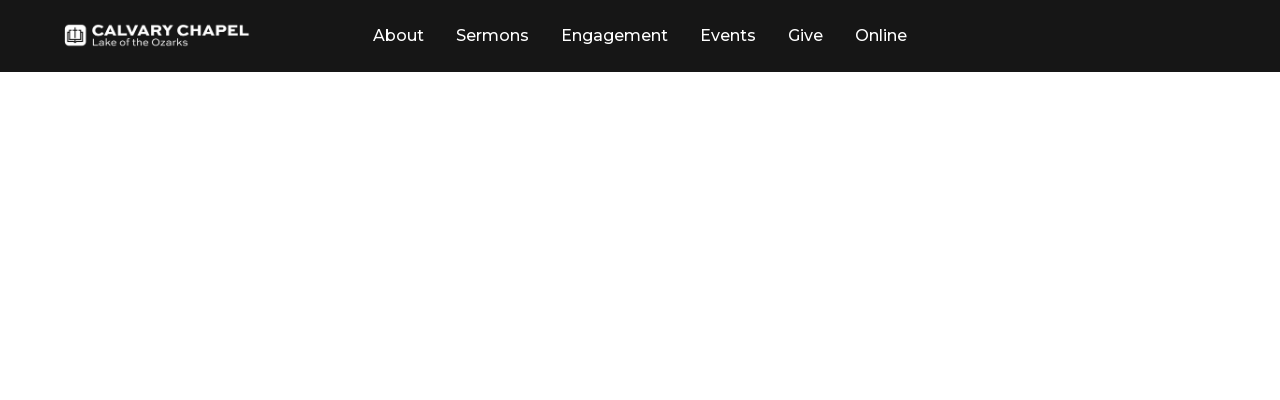

--- FILE ---
content_type: text/html
request_url: https://www.ccloto.org/sermons/as-he-is-so-are-we-1-john-4-7-21
body_size: 17887
content:
<!DOCTYPE html><!-- Last Published: Thu Jan 15 2026 22:08:07 GMT+0000 (Coordinated Universal Time) --><html data-wf-domain="www.ccloto.org" data-wf-page="65a858c5e5379c3e464248bc" data-wf-site="65799634544a4aa785c0e5d8" lang="en" data-wf-collection="65a858c5e5379c3e4642483e" data-wf-item-slug="as-he-is-so-are-we-1-john-4-7-21"><head><meta charset="utf-8"/><title>CCLOTO Sermons - As He Is, So Are We | 1 John 4:7-21</title><meta content="" name="description"/><meta content="1 John" property="og:title"/><meta content="" property="og:description"/><meta content="https://cdn.prod.website-files.com/65799635544a4aa785c0e6be/661d9b8cd378092187afe7cd_66004dd0f00e722685171a50_FTfkreU5WQHZG3Q1_WsIZzlhtjH8IpukvPjFf0f1HB4.jpeg" property="og:image"/><meta content="1 John" property="twitter:title"/><meta content="" property="twitter:description"/><meta content="https://cdn.prod.website-files.com/65799635544a4aa785c0e6be/661d9b8cd378092187afe7cd_66004dd0f00e722685171a50_FTfkreU5WQHZG3Q1_WsIZzlhtjH8IpukvPjFf0f1HB4.jpeg" property="twitter:image"/><meta property="og:type" content="website"/><meta content="summary_large_image" name="twitter:card"/><meta content="width=device-width, initial-scale=1" name="viewport"/><link href="https://cdn.prod.website-files.com/65799634544a4aa785c0e5d8/css/calvarychapel.webflow.shared.c78f8eefb.min.css" rel="stylesheet" type="text/css" integrity="sha384-x4+O77N47pVimo5gRWE5o1rDZya6RdR8LAX1qTo8wtICPGvHddvrlz1oHZcF6aJE" crossorigin="anonymous"/><link href="https://fonts.googleapis.com" rel="preconnect"/><link href="https://fonts.gstatic.com" rel="preconnect" crossorigin="anonymous"/><script src="https://ajax.googleapis.com/ajax/libs/webfont/1.6.26/webfont.js" type="text/javascript"></script><script type="text/javascript">WebFont.load({  google: {    families: ["Montserrat:100,100italic,200,200italic,300,300italic,400,400italic,500,500italic,600,600italic,700,700italic,800,800italic,900,900italic","Open Sans Condensed:300","Yanone Kaffeesatz:200,300,regular,700","Nothing You Could Do:regular","Pompiere:regular","Work Sans:100,200,300,regular,500,600","Josefin Sans:100,300,regular,600","Alegreya Sans:100,300,regular,500,700","Yantramanav:100,300,regular","Amatic SC:regular","Reenie Beanie:regular","Poppins:regular,500,600,700,800,900"]  }});</script><script src="https://use.typekit.net/npz2fwl.js" type="text/javascript"></script><script type="text/javascript">try{Typekit.load();}catch(e){}</script><script type="text/javascript">!function(o,c){var n=c.documentElement,t=" w-mod-";n.className+=t+"js",("ontouchstart"in o||o.DocumentTouch&&c instanceof DocumentTouch)&&(n.className+=t+"touch")}(window,document);</script><link href="https://cdn.prod.website-files.com/65799634544a4aa785c0e5d8/657a28140789613cc2020d89_favicon.png" rel="shortcut icon" type="image/x-icon"/><link href="https://cdn.prod.website-files.com/65799634544a4aa785c0e5d8/657a281e681e4613bf0ff4a0_webclip.png" rel="apple-touch-icon"/><!-- [Attributes by Finsweet] CMS Filter -->
<script async src="https://cdn.jsdelivr.net/npm/@finsweet/attributes-cmsfilter@1/cmsfilter.js"></script>

<!-- [Attributes by Finsweet] CMS Load -->
<script async src="https://cdn.jsdelivr.net/npm/@finsweet/attributes-cmsload@1/cmsload.js"></script>

<!-- [Attributes by Finsweet] CMS Slider -->
<script async src="https://cdn.jsdelivr.net/npm/@finsweet/attributes-cmsslider@1/cmsslider.js"></script>

<!-- [Attributes by Finsweet] CMS Filter -->
<script async src="https://cdn.jsdelivr.net/npm/@finsweet/attributes-cmsfilter@1/cmsfilter.js"></script>

<!-- [Attributes by Finsweet] CMS Sort -->
<script async src="https://cdn.jsdelivr.net/npm/@finsweet/attributes-cmssort@1/cmssort.js"></script>

<!-- [Attributes by Finsweet] CMS Load -->
<script async src="https://cdn.jsdelivr.net/npm/@finsweet/attributes-cmsload@1/cmsload.js"></script>

<!-- [Attributes by Finsweet] Disable scrolling -->
<script defer src="https://cdn.jsdelivr.net/npm/@finsweet/attributes-scrolldisable@1/scrolldisable.js"></script>
<!-- [Attributes by Finsweet] Social Share -->
<script defer src="https://cdn.jsdelivr.net/npm/@finsweet/attributes-socialshare@1/socialshare.js"></script>

<meta name="facebook-domain-verification" content="kzv9qhb170d8m6uojrspouk9jhpsa1" />

<link rel="stylesheet" href="https://use.typekit.net/iad1pyg.css">
<script src="https://js.churchcenter.com/modal/v1"></script><!-- Google tag (gtag.js) -->
<script async src="https://www.googletagmanager.com/gtag/js?id=G-NLDD76BRKD"></script>
<script>
  window.dataLayer = window.dataLayer || [];
  function gtag(){dataLayer.push(arguments);}
  gtag('js', new Date());

  gtag('config', 'G-NLDD76BRKD');
</script></head><body><div class="page-wrapper"><div class="global-styles w-embed"><style>

/* Focus state style for keyboard navigation for the focusable elements */
*[tabindex]:focus-visible,
  input[type="file"]:focus-visible {
   outline: 0.125rem solid #4d65ff;
   outline-offset: 0.125rem;
}

/* Get rid of top margin on first element in any rich text element */
.w-richtext > :not(div):first-child, .w-richtext > div:first-child > :first-child {
  margin-top: 0 !important;
}

/* Get rid of bottom margin on last element in any rich text element */
.w-richtext>:last-child, .w-richtext ol li:last-child, .w-richtext ul li:last-child {
	margin-bottom: 0 !important;
}

/* Prevent all click and hover interaction with an element */
.pointer-events-off {
	pointer-events: none;
}

/* Enables all click and hover interaction with an element */
.pointer-events-on {
  pointer-events: auto;
}

/* Create a class of .div-square which maintains a 1:1 dimension of a div */
.div-square::after {
	content: "";
	display: block;
	padding-bottom: 100%;
}

/* Make sure containers never lose their center alignment */
.container-medium,.container-small, .container-large {
	margin-right: auto !important;
  margin-left: auto !important;
}

/* 
Make the following elements inherit typography styles from the parent and not have hardcoded values. 
Important: You will not be able to style for example "All Links" in Designer with this CSS applied.
Uncomment this CSS to use it in the project. Leave this message for future hand-off.
*/
/*
a,
.w-input,
.w-select,
.w-tab-link,
.w-nav-link,
.w-dropdown-btn,
.w-dropdown-toggle,
.w-dropdown-link {
  color: inherit;
  text-decoration: inherit;
  font-size: inherit;
}
*/

/* Apply "..." after 3 lines of text */
.text-style-3lines {
	display: -webkit-box;
	overflow: hidden;
	-webkit-line-clamp: 3;
	-webkit-box-orient: vertical;
}

/* Apply "..." after 2 lines of text */
.text-style-2lines {
	display: -webkit-box;
	overflow: hidden;
	-webkit-line-clamp: 2;
	-webkit-box-orient: vertical;
}

/* Adds inline flex display */
.display-inlineflex {
  display: inline-flex;
}

/* These classes are never overwritten */
.hide {
  display: none !important;
}

@media screen and (max-width: 991px) {
    .hide, .hide-tablet {
        display: none !important;
    }
}
  @media screen and (max-width: 767px) {
    .hide-mobile-landscape{
      display: none !important;
    }
}
  @media screen and (max-width: 479px) {
    .hide-mobile{
      display: none !important;
    }
}
 
.margin-0 {
  margin: 0rem !important;
}
  
.padding-0 {
  padding: 0rem !important;
}

.spacing-clean {
padding: 0rem !important;
margin: 0rem !important;
}

.margin-top {
  margin-right: 0rem !important;
  margin-bottom: 0rem !important;
  margin-left: 0rem !important;
}

.padding-top {
  padding-right: 0rem !important;
  padding-bottom: 0rem !important;
  padding-left: 0rem !important;
}
  
.margin-right {
  margin-top: 0rem !important;
  margin-bottom: 0rem !important;
  margin-left: 0rem !important;
}

.padding-right {
  padding-top: 0rem !important;
  padding-bottom: 0rem !important;
  padding-left: 0rem !important;
}

.margin-bottom {
  margin-top: 0rem !important;
  margin-right: 0rem !important;
  margin-left: 0rem !important;
}

.padding-bottom {
  padding-top: 0rem !important;
  padding-right: 0rem !important;
  padding-left: 0rem !important;
}

.margin-left {
  margin-top: 0rem !important;
  margin-right: 0rem !important;
  margin-bottom: 0rem !important;
}
  
.padding-left {
  padding-top: 0rem !important;
  padding-right: 0rem !important;
  padding-bottom: 0rem !important;
}
  
.margin-horizontal {
  margin-top: 0rem !important;
  margin-bottom: 0rem !important;
}

.padding-horizontal {
  padding-top: 0rem !important;
  padding-bottom: 0rem !important;
}

.margin-vertical {
  margin-right: 0rem !important;
  margin-left: 0rem !important;
}
  
.padding-vertical {
  padding-right: 0rem !important;
  padding-left: 0rem !important;
}

/* Apply "..." at 100% width */
.truncate-width { 
		width: 100%; 
    white-space: nowrap; 
    overflow: hidden; 
    text-overflow: ellipsis; 
}
/* Removes native scrollbar */
.no-scrollbar {
    -ms-overflow-style: none;
    overflow: -moz-scrollbars-none; 
}

.no-scrollbar::-webkit-scrollbar {
    display: none;
}

</style></div><main class="main-wrapper sermon"><div data-animation="default" class="navbar2_component w-nav" data-easing2="ease" fs-scrolldisable-element="smart-nav" data-easing="ease" data-collapse="medium" data-w-id="81ca180b-323b-69fd-2c0d-7b10b48582c7" role="banner" data-duration="400"><div class="navbar2_container"><a href="/" id="w-node-_81ca180b-323b-69fd-2c0d-7b10b48582c9-b48582c7" class="navbar2_logo-link w-nav-brand"><img src="https://cdn.prod.website-files.com/65799634544a4aa785c0e5d8/657a287f47c2790dfcbde3c0_Horizontal%20Logo%20White.avif" loading="lazy" sizes="(max-width: 479px) 98vw, (max-width: 767px) 99vw, (max-width: 1439px) 100vw, 1315.765625px, 100vw" srcset="https://cdn.prod.website-files.com/65799634544a4aa785c0e5d8/657a287f47c2790dfcbde3c0_Horizontal%20Logo%20White-p-500.png 500w, https://cdn.prod.website-files.com/65799634544a4aa785c0e5d8/657a287f47c2790dfcbde3c0_Horizontal%20Logo%20White-p-800.png 800w, https://cdn.prod.website-files.com/65799634544a4aa785c0e5d8/657a287f47c2790dfcbde3c0_Horizontal%20Logo%20White-p-1080.png 1080w, https://cdn.prod.website-files.com/65799634544a4aa785c0e5d8/657a287f47c2790dfcbde3c0_Horizontal%20Logo%20White-p-1600.png 1600w, https://cdn.prod.website-files.com/65799634544a4aa785c0e5d8/657a287f47c2790dfcbde3c0_Horizontal%20Logo%20White-p-2000.png 2000w, https://cdn.prod.website-files.com/65799634544a4aa785c0e5d8/657a287f47c2790dfcbde3c0_Horizontal%20Logo%20White-p-2600.png 2600w, https://cdn.prod.website-files.com/65799634544a4aa785c0e5d8/657a287f47c2790dfcbde3c0_Horizontal%20Logo%20White.avif 14255w" alt="" class="navbar2_logo"/></a><nav role="navigation" id="w-node-_81ca180b-323b-69fd-2c0d-7b10b48582cb-b48582c7" class="navbar2_menu is-page-height-tablet w-clearfix w-nav-menu"><a href="/about" class="navbar2_link w-nav-link">About</a><a href="/sermons" class="navbar2_link w-nav-link">Sermons</a><a href="/next-steps" class="navbar2_link w-nav-link">Engagement</a><a href="/events" class="navbar2_link w-nav-link">Events</a><a href="/give" class="navbar2_link w-nav-link">Give</a><a href="https://live.ccloto.org" class="navbar2_link w-nav-link">Online</a><a href="https://live.ccloto.org" class="button is-small show-tablet w-button">LIVE NOW</a></nav><div id="w-node-_81ca180b-323b-69fd-2c0d-7b10b48582e3-b48582c7" class="navbar2_button-wrapper w-clearfix"><div class="navbar2_menu-button w-nav-button"><div class="menu-icon2"><div class="menu-icon2_line-top"></div><div class="menu-icon2_line-middle"><div class="menu-icon_line-middle-inner"></div></div><div class="menu-icon2_line-bottom"></div></div></div><a href="https://live.ccloto.org" class="button is-small hide-tablet nav-buttton w-button">LIVE NOW</a></div></div></div><section class="section_content26 sermon_video"><div class="padding-global sermons"><div class="container-large"><div class="padding-section-small"><div class="sermon_video-wrapper"><div class="w-dyn-list"><div role="list" class="w-dyn-items"><div role="listitem" class="w-dyn-item"><div style="padding-top:56.20608899297424%" class="video-2 w-video w-embed"><iframe class="embedly-embed" src="//cdn.embedly.com/widgets/media.html?src=https%3A%2F%2Fwww.youtube.com%2Fembed%2FFBeVk9J2hxo%3Ffeature%3Doembed&display_name=YouTube&url=https%3A%2F%2Fwww.youtube.com%2Fwatch%3Fv%3DFBeVk9J2hxo&image=https%3A%2F%2Fi.ytimg.com%2Fvi%2FFBeVk9J2hxo%2Fhqdefault.jpg&key=96f1f04c5f4143bcb0f2e68c87d65feb&type=text%2Fhtml&schema=youtube" width="854" height="480" scrolling="no" title="YouTube embed" frameborder="0" allow="autoplay; fullscreen; encrypted-media; picture-in-picture;" allowfullscreen="true"></iframe></div><div class="w-layout-grid video-detail-grid-2"><div><h1 class="heading-style-h2 sermon-title">As He Is, So Are We | 1 John 4:7-21</h1><div class="blog-post1-header_date-wrapper"><div class="text-size-regular">Nick Pierce</div><div class="blog-post-header1_text-divider">•</div><div class="text-size-regular">Feb 19, 2023</div><div class="blog-post-header1_text-divider">•</div><div class="text-size-regular">1 John</div></div><p class="video-paragraph w-dyn-bind-empty"></p></div><div><div class="sermon_lg_section_background"><div class="text-block-136"><strong class="bold-text-3">Want to take what you learned from this sermon to the next level?</strong></div><div class="div-block-11"><a href="/life-group-questions/sunday-to-sunday" class="button-3 lg w-button">Life Group Questions</a></div></div></div></div></div></div></div></div></div></div></div></section><div class="video-section-2"><h1 class="heading-36">More from this Series</h1><div class="collection-list-wrapper w-dyn-list"><div role="list" class="collection-list-4 w-clearfix w-dyn-items w-row"><div role="listitem" class="collection-item-8 w-dyn-item w-col w-col-4"><div class="a94j1d2a"><img loading="lazy" src="https://cdn.prod.website-files.com/65799635544a4aa785c0e6be/6591f974d854e03b8819cff4_6404d995ec8bf70cb96e05ac_sermon%2520graphic.jpeg" alt="" class="image"/><div class="ws14bxar"><div class="p3n3hswx"><div class="v9a2ht2h"><h6 class="fs56caff">1 John</h6></div><h6 class="hnc95qlc">|</h6><div class="v9a2ht2h"><h6 class="fs56caff w-dyn-bind-empty"></h6></div></div><div class="p3n3hswx"><h4 class="jpuc7wt5">What Do We Know | 1 John 5:13-21</h4></div></div></div></div><div role="listitem" class="collection-item-8 w-dyn-item w-col w-col-4"><div class="a94j1d2a"><img loading="lazy" src="https://cdn.prod.website-files.com/65799635544a4aa785c0e6be/661d9b8dc6a89c2cc7ab7fd1_66004dce7b8e5dc94c4ee31f_SKJH0Q7CYlfF3GV3o9Y9ZXjfBVLG1R3wYQFRsYi6dVc.jpeg" alt="" class="image"/><div class="ws14bxar"><div class="p3n3hswx"><div class="v9a2ht2h"><h6 class="fs56caff">1 John</h6></div><h6 class="hnc95qlc">|</h6><div class="v9a2ht2h"><h6 class="fs56caff w-dyn-bind-empty"></h6></div></div><div class="p3n3hswx"><h4 class="jpuc7wt5">Born of God | 1 John 5:1-12</h4></div></div></div></div><div role="listitem" class="collection-item-8 w-dyn-item w-col w-col-4"><div class="a94j1d2a"><img loading="lazy" src="https://cdn.prod.website-files.com/65799635544a4aa785c0e6be/661d9b8cd378092187afe7cd_66004dd0f00e722685171a50_FTfkreU5WQHZG3Q1_WsIZzlhtjH8IpukvPjFf0f1HB4.jpeg" alt="" class="image"/><div class="ws14bxar"><div class="p3n3hswx"><div class="v9a2ht2h"><h6 class="fs56caff">1 John</h6></div><h6 class="hnc95qlc">|</h6><div class="v9a2ht2h"><h6 class="fs56caff w-dyn-bind-empty"></h6></div></div><div class="p3n3hswx"><h4 class="jpuc7wt5">As He Is, So Are We | 1 John 4:7-21</h4></div></div></div></div><div role="listitem" class="collection-item-8 w-dyn-item w-col w-col-4"><div class="a94j1d2a"><img loading="lazy" src="https://cdn.prod.website-files.com/65799635544a4aa785c0e6be/661d9b928c2f692c8709187b_6591f96747ecd9ef280581cc_63e931aabc6a9accd0bccf1b_maxresdefault.jpeg" alt="" class="image"/><div class="ws14bxar"><div class="p3n3hswx"><div class="v9a2ht2h"><h6 class="fs56caff">1 John</h6></div><h6 class="hnc95qlc">|</h6><div class="v9a2ht2h"><h6 class="fs56caff w-dyn-bind-empty"></h6></div></div><div class="p3n3hswx"><h4 class="jpuc7wt5">He Who is in You | 1 John 4:1-6</h4></div></div></div></div><div role="listitem" class="collection-item-8 w-dyn-item w-col w-col-4"><div class="a94j1d2a"><img loading="lazy" src="https://cdn.prod.website-files.com/65799635544a4aa785c0e6be/661d9b960d599b9e1d78a9d3_6591f96ae02ba43ac6d0afb8_63e000e1e4e25fde6c0d7bbe_sermon%252520graphic.jpeg" alt="" class="image"/><div class="ws14bxar"><div class="p3n3hswx"><div class="v9a2ht2h"><h6 class="fs56caff">1 John</h6></div><h6 class="hnc95qlc">|</h6><div class="v9a2ht2h"><h6 class="fs56caff w-dyn-bind-empty"></h6></div></div><div class="p3n3hswx"><h4 class="jpuc7wt5">Love Defined | 1 John 3:10-24</h4></div></div></div></div><div role="listitem" class="collection-item-8 w-dyn-item w-col w-col-4"><div class="a94j1d2a"><img loading="lazy" src="https://cdn.prod.website-files.com/65799635544a4aa785c0e6be/661d9ba0f756e6336055d3ef_6591f9708cc9782a30214122_63d6dcecdbdc86295bf5707a_graphic.png" alt="" class="image"/><div class="ws14bxar"><div class="p3n3hswx"><div class="v9a2ht2h"><h6 class="fs56caff">1 John</h6></div><h6 class="hnc95qlc">|</h6><div class="v9a2ht2h"><h6 class="fs56caff w-dyn-bind-empty"></h6></div></div><div class="p3n3hswx"><h4 class="jpuc7wt5">The Evidence of My Life | 1 John 2:28-3:10</h4></div></div></div></div></div><div role="navigation" aria-label="List" class="w-pagination-wrapper"><a href="?c20b302e_page=2" aria-label="Next Page" class="w-pagination-next"><div class="w-inline-block">Next</div><svg class="w-pagination-next-icon" height="12px" width="12px" xmlns="http://www.w3.org/2000/svg" viewBox="0 0 12 12" transform="translate(0, 1)"><path fill="none" stroke="currentColor" fill-rule="evenodd" d="M4 2l4 4-4 4"></path></svg></a><link rel="prerender" href="?c20b302e_page=2"/></div></div></div><section class="section_cta41 hfth"><div class="padding-global hfth"><div class="container-large"><div class="padding-section-medium"><div class="w-layout-grid cta41_component"><div id="w-node-d9b1afa3-6e95-4812-fb70-1d88bc3f4bad-bc3f4ba8" class="cta41_card hfth"><div class="max-width-large"><div class="margin-bottom margin-small"><h2 class="heading-style-h3 text-color-white">Heart for the House | Building A Legacy</h2></div><p class="text-size-medium text-color-white">Home for the Broken, Encouragement for the Hurting, and a Family for the Follower of Jesus. It’s not about constructing a building, but building the family…we’re creating a spiritual home for our faith family. </p></div><div class="margin-top margin-medium"><div class="button-group w-clearfix"><a href="/heartforthehouse" class="button w-button">More Info</a></div></div></div></div></div></div></div></section><footer class="section_footer"><div class="padding-global"><div class="container-large"><div class="padding-vertical padding-large"><div class="padding-bottom padding-small"><div class="w-layout-grid footer_top-wrapper"><div class="footer_left-wrapper"><div class="margin-bottom margin-medium"><a href="/" class="footer_logo-link w-nav-brand"><img src="https://cdn.prod.website-files.com/65799634544a4aa785c0e5d8/657a287f47c2790dfcbde3c0_Horizontal%20Logo%20White.avif" loading="lazy" sizes="(max-width: 479px) 98vw, (max-width: 767px) 99vw, (max-width: 1439px) 100vw, 1315.765625px, 100vw" srcset="https://cdn.prod.website-files.com/65799634544a4aa785c0e5d8/657a287f47c2790dfcbde3c0_Horizontal%20Logo%20White-p-500.png 500w, https://cdn.prod.website-files.com/65799634544a4aa785c0e5d8/657a287f47c2790dfcbde3c0_Horizontal%20Logo%20White-p-800.png 800w, https://cdn.prod.website-files.com/65799634544a4aa785c0e5d8/657a287f47c2790dfcbde3c0_Horizontal%20Logo%20White-p-1080.png 1080w, https://cdn.prod.website-files.com/65799634544a4aa785c0e5d8/657a287f47c2790dfcbde3c0_Horizontal%20Logo%20White-p-1600.png 1600w, https://cdn.prod.website-files.com/65799634544a4aa785c0e5d8/657a287f47c2790dfcbde3c0_Horizontal%20Logo%20White-p-2000.png 2000w, https://cdn.prod.website-files.com/65799634544a4aa785c0e5d8/657a287f47c2790dfcbde3c0_Horizontal%20Logo%20White-p-2600.png 2600w, https://cdn.prod.website-files.com/65799634544a4aa785c0e5d8/657a287f47c2790dfcbde3c0_Horizontal%20Logo%20White.avif 14255w" alt="" class="footer_logo"/></a></div><div class="margin-bottom margin-small"><div class="footer3_details-wrapper"><div class="margin-bottom margin-xxsmall"><div class="text-size-regular">3271 Osage Acres Rd. Kaiser, Mo. 65047</div></div><div class="margin-bottom margin-xsmall"><div><div class="text-size-regular"><a href="tel:+15736793760" class="text-size-regular">(573) 679-3760</a></div><div class="text-size-regular"><a href="mailto:info@ccloto.org?subject=Website%20Contact" class="text-size-regular">info@ccloto.org</a></div></div></div></div></div><div class="w-layout-grid footer_social-list"><a href="https://www.facebook.com/calvarychapelloto" target="_blank" class="footer_social-link w-inline-block"><div class="social-icon white w-embed"><svg xmlns="http://www.w3.org/2000/svg" xmlns:xlink="http://www.w3.org/1999/xlink" aria-hidden="true" role="img" class="iconify iconify--simple-icons" width="100%" height="100%" preserveAspectRatio="xMidYMid meet" viewBox="0 0 24 24"><path fill="currentColor" d="M24 12.073c0-6.627-5.373-12-12-12s-12 5.373-12 12c0 5.99 4.388 10.954 10.125 11.854v-8.385H7.078v-3.47h3.047V9.43c0-3.007 1.792-4.669 4.533-4.669c1.312 0 2.686.235 2.686.235v2.953H15.83c-1.491 0-1.956.925-1.956 1.874v2.25h3.328l-.532 3.47h-2.796v8.385C19.612 23.027 24 18.062 24 12.073z"></path></svg></div></a><a href="https://www.instagram.com/calvarychapelloto/" target="_blank" class="footer_social-link w-inline-block"><div class="social-icon white w-embed"><svg xmlns="http://www.w3.org/2000/svg" xmlns:xlink="http://www.w3.org/1999/xlink" aria-hidden="true" role="img" class="iconify iconify--simple-icons" width="100%" height="100%" preserveAspectRatio="xMidYMid meet" viewBox="0 0 24 24"><path fill="currentColor" d="M12 0C8.74 0 8.333.015 7.053.072C5.775.132 4.905.333 4.14.63c-.789.306-1.459.717-2.126 1.384S.935 3.35.63 4.14C.333 4.905.131 5.775.072 7.053C.012 8.333 0 8.74 0 12s.015 3.667.072 4.947c.06 1.277.261 2.148.558 2.913a5.885 5.885 0 0 0 1.384 2.126A5.868 5.868 0 0 0 4.14 23.37c.766.296 1.636.499 2.913.558C8.333 23.988 8.74 24 12 24s3.667-.015 4.947-.072c1.277-.06 2.148-.262 2.913-.558a5.898 5.898 0 0 0 2.126-1.384a5.86 5.86 0 0 0 1.384-2.126c.296-.765.499-1.636.558-2.913c.06-1.28.072-1.687.072-4.947s-.015-3.667-.072-4.947c-.06-1.277-.262-2.149-.558-2.913a5.89 5.89 0 0 0-1.384-2.126A5.847 5.847 0 0 0 19.86.63c-.765-.297-1.636-.499-2.913-.558C15.667.012 15.26 0 12 0zm0 2.16c3.203 0 3.585.016 4.85.071c1.17.055 1.805.249 2.227.415c.562.217.96.477 1.382.896c.419.42.679.819.896 1.381c.164.422.36 1.057.413 2.227c.057 1.266.07 1.646.07 4.85s-.015 3.585-.074 4.85c-.061 1.17-.256 1.805-.421 2.227a3.81 3.81 0 0 1-.899 1.382a3.744 3.744 0 0 1-1.38.896c-.42.164-1.065.36-2.235.413c-1.274.057-1.649.07-4.859.07c-3.211 0-3.586-.015-4.859-.074c-1.171-.061-1.816-.256-2.236-.421a3.716 3.716 0 0 1-1.379-.899a3.644 3.644 0 0 1-.9-1.38c-.165-.42-.359-1.065-.42-2.235c-.045-1.26-.061-1.649-.061-4.844c0-3.196.016-3.586.061-4.861c.061-1.17.255-1.814.42-2.234c.21-.57.479-.96.9-1.381c.419-.419.81-.689 1.379-.898c.42-.166 1.051-.361 2.221-.421c1.275-.045 1.65-.06 4.859-.06l.045.03zm0 3.678a6.162 6.162 0 1 0 0 12.324a6.162 6.162 0 1 0 0-12.324zM12 16c-2.21 0-4-1.79-4-4s1.79-4 4-4s4 1.79 4 4s-1.79 4-4 4zm7.846-10.405a1.441 1.441 0 0 1-2.88 0a1.44 1.44 0 0 1 2.88 0z"></path></svg></div></a><a href="http://youtube.com/calvarychapelloto" target="_blank" class="footer_social-link w-inline-block"><div class="social-icon white w-embed"><svg xmlns="http://www.w3.org/2000/svg" xmlns:xlink="http://www.w3.org/1999/xlink" aria-hidden="true" role="img" class="iconify iconify--simple-icons" width="100%" height="100%" preserveAspectRatio="xMidYMid meet" viewBox="0 0 24 24"><path fill="currentColor" d="M23.498 6.186a3.016 3.016 0 0 0-2.122-2.136C19.505 3.545 12 3.545 12 3.545s-7.505 0-9.377.505A3.017 3.017 0 0 0 .502 6.186C0 8.07 0 12 0 12s0 3.93.502 5.814a3.016 3.016 0 0 0 2.122 2.136c1.871.505 9.376.505 9.376.505s7.505 0 9.377-.505a3.015 3.015 0 0 0 2.122-2.136C24 15.93 24 12 24 12s0-3.93-.502-5.814zM9.545 15.568V8.432L15.818 12l-6.273 3.568z"></path></svg></div></a><a href="mailto:info@ccloto.org?subject=Email%20from%20Website" class="footer_social-link w-inline-block"><div class="social-icon white w-embed"><svg xmlns="http://www.w3.org/2000/svg" xmlns:xlink="http://www.w3.org/1999/xlink" aria-hidden="true" role="img" class="iconify iconify--ic" width="100%" height="100%" preserveAspectRatio="xMidYMid meet" viewBox="0 0 24 24"><path fill="currentColor" d="M20 4H4c-1.1 0-1.99.9-1.99 2L2 18c0 1.1.9 2 2 2h16c1.1 0 2-.9 2-2V6c0-1.1-.9-2-2-2zm0 4l-8 5l-8-5V6l8 5l8-5v2z"></path></svg></div></a></div></div><div class="w-layout-grid footer_menu-wrapper"><div class="footer_link-list"><a href="/about" class="footer_link">About</a><a href="/next-steps" class="footer_link">Next Steps</a><a href="/im-new" class="footer_link">Visit</a><a href="/sermons" class="footer_link">Sermons</a><a href="#" class="footer_link blog">Blog</a><a href="/resources" class="footer_link">Resources</a><a href="/jobs" class="footer_link">Jobs</a></div><div class="footer_link-list"><a href="/serve" class="footer_link">Engagement</a><a href="https://ccloto.churchcenter.com/people/forms/577313" class="footer_link">Life Groups</a><a href="/events" class="footer_link">Events</a><a href="/thebreakdown" class="footer_link">The Breakdown</a></div></div></div><div class="church_copyright w-embed w-script">&copy; <script>new Date().getFullYear()>2015&&document.write(+new Date().getFullYear());</script> Calvary Chapel Lake of the Ozarks</div></div><div class="line-divider"></div><div class="padding-top padding-medium"></div></div></div></div></footer><div class="spinning_wheel-wrapper"><a href="#" class="connect_link w-inline-block"><div data-w-id="b122bb61-3d9d-3f7c-0d48-0cc3e6f8e9ba" class="spinning_wheel"><img src="https://cdn.prod.website-files.com/65799634544a4aa785c0e5d8/65799635544a4aa785c0e734_connect-circle-white.avif" loading="lazy" alt="" class="spinning_image"/></div></a><div class="connect_modal"><div class="connect_modal-wrapper"><div class="connect_close-wrapper"><a data-w-id="b122bb61-3d9d-3f7c-0d48-0cc3e6f8e9bf" href="#" class="connect_close-button w-inline-block"><div class="church_hub-close-icon w-embed"><svg xmlns="http://www.w3.org/2000/svg" xmlns:xlink="http://www.w3.org/1999/xlink" aria-hidden="true" role="img" class="iconify iconify--fe" width="100%" height="100%" preserveAspectRatio="xMidYMid meet" viewBox="0 0 24 24"><g id="IconifyId186709ae051d8bd266" fill="none" fill-rule="evenodd" stroke="none" stroke-width="1"><g id="IconifyId186709ae051d8bd267" fill="currentColor"><path id="IconifyId186709ae051d8bd268" d="M10.657 12.071L5 6.414L6.414 5l5.657 5.657L17.728 5l1.414 1.414l-5.657 5.657l5.657 5.657l-1.414 1.414l-5.657-5.657l-5.657 5.657L5 17.728z"></path></g></g></svg></div></a></div><div class="connect_modal-content-wrapper"><div class="margin-bottom margin-medium hub"><div class="text-align-center"><div class="max-width-large align-center"><a href="#" class="links_image-wrapper w-inline-block"><img src="https://cdn.prod.website-files.com/65799634544a4aa785c0e5d8/6580a45b0a6be84d0366136d_name.webp" loading="lazy" alt="" class="hub_logo"/></a><div class="margin-bottom margin-xxsmall hub"><h3 class="heading-style-h4">Connect With Us!</h3></div><div class="margin-bottom margin-xxsmall hub"><p>Kingdom Before Calvary, Jesus Over Everything</p></div><div class="w-layout-grid links_social"><a href="https://facebook.com/calvarychapelloto/" target="_blank" class="connect_social w-inline-block"><div class="icon-embed-xsmall w-embed"><svg xmlns="http://www.w3.org/2000/svg" xmlns:xlink="http://www.w3.org/1999/xlink" aria-hidden="true" role="img" class="iconify iconify--simple-icons" width="100%" height="100%" preserveAspectRatio="xMidYMid meet" viewBox="0 0 24 24"><path fill="currentColor" d="M24 12.073c0-6.627-5.373-12-12-12s-12 5.373-12 12c0 5.99 4.388 10.954 10.125 11.854v-8.385H7.078v-3.47h3.047V9.43c0-3.007 1.792-4.669 4.533-4.669c1.312 0 2.686.235 2.686.235v2.953H15.83c-1.491 0-1.956.925-1.956 1.874v2.25h3.328l-.532 3.47h-2.796v8.385C19.612 23.027 24 18.062 24 12.073z"></path></svg></div></a><a href="https://instagram.com/calvarychapelloto" target="_blank" class="connect_social w-inline-block"><div class="icon-embed-xsmall w-embed"><svg xmlns="http://www.w3.org/2000/svg" xmlns:xlink="http://www.w3.org/1999/xlink" aria-hidden="true" role="img" class="iconify iconify--simple-icons" width="100%" height="100%" preserveAspectRatio="xMidYMid meet" viewBox="0 0 24 24"><path fill="currentColor" d="M12 0C8.74 0 8.333.015 7.053.072C5.775.132 4.905.333 4.14.63c-.789.306-1.459.717-2.126 1.384S.935 3.35.63 4.14C.333 4.905.131 5.775.072 7.053C.012 8.333 0 8.74 0 12s.015 3.667.072 4.947c.06 1.277.261 2.148.558 2.913a5.885 5.885 0 0 0 1.384 2.126A5.868 5.868 0 0 0 4.14 23.37c.766.296 1.636.499 2.913.558C8.333 23.988 8.74 24 12 24s3.667-.015 4.947-.072c1.277-.06 2.148-.262 2.913-.558a5.898 5.898 0 0 0 2.126-1.384a5.86 5.86 0 0 0 1.384-2.126c.296-.765.499-1.636.558-2.913c.06-1.28.072-1.687.072-4.947s-.015-3.667-.072-4.947c-.06-1.277-.262-2.149-.558-2.913a5.89 5.89 0 0 0-1.384-2.126A5.847 5.847 0 0 0 19.86.63c-.765-.297-1.636-.499-2.913-.558C15.667.012 15.26 0 12 0zm0 2.16c3.203 0 3.585.016 4.85.071c1.17.055 1.805.249 2.227.415c.562.217.96.477 1.382.896c.419.42.679.819.896 1.381c.164.422.36 1.057.413 2.227c.057 1.266.07 1.646.07 4.85s-.015 3.585-.074 4.85c-.061 1.17-.256 1.805-.421 2.227a3.81 3.81 0 0 1-.899 1.382a3.744 3.744 0 0 1-1.38.896c-.42.164-1.065.36-2.235.413c-1.274.057-1.649.07-4.859.07c-3.211 0-3.586-.015-4.859-.074c-1.171-.061-1.816-.256-2.236-.421a3.716 3.716 0 0 1-1.379-.899a3.644 3.644 0 0 1-.9-1.38c-.165-.42-.359-1.065-.42-2.235c-.045-1.26-.061-1.649-.061-4.844c0-3.196.016-3.586.061-4.861c.061-1.17.255-1.814.42-2.234c.21-.57.479-.96.9-1.381c.419-.419.81-.689 1.379-.898c.42-.166 1.051-.361 2.221-.421c1.275-.045 1.65-.06 4.859-.06l.045.03zm0 3.678a6.162 6.162 0 1 0 0 12.324a6.162 6.162 0 1 0 0-12.324zM12 16c-2.21 0-4-1.79-4-4s1.79-4 4-4s4 1.79 4 4s-1.79 4-4 4zm7.846-10.405a1.441 1.441 0 0 1-2.88 0a1.44 1.44 0 0 1 2.88 0z"></path></svg></div></a><a href="https://twotencreatives.com/" target="_blank" class="connect_social x w-inline-block"><div class="icon-embed-xsmall w-embed"><svg xmlns="http://www.w3.org/2000/svg" viewBox="0 0 512 512" fill="currentColor"><!--!Font Awesome Free 6.5.0 by @fontawesome - https://fontawesome.com License - https://fontawesome.com/license/free Copyright 2023 Fonticons, Inc.--><path d="M389.2 48h70.6L305.6 224.2 487 464H345L233.7 318.6 106.5 464H35.8L200.7 275.5 26.8 48H172.4L272.9 180.9 389.2 48zM364.4 421.8h39.1L151.1 88h-42L364.4 421.8z"/></svg></div></a><a href="https://www.youtube.com/calvarychapelloto" target="_blank" class="connect_social w-inline-block"><div class="icon-embed-xsmall w-embed"><svg xmlns="http://www.w3.org/2000/svg" xmlns:xlink="http://www.w3.org/1999/xlink" aria-hidden="true" role="img" class="iconify iconify--simple-icons" width="100%" height="100%" preserveAspectRatio="xMidYMid meet" viewBox="0 0 24 24"><path fill="currentColor" d="M23.498 6.186a3.016 3.016 0 0 0-2.122-2.136C19.505 3.545 12 3.545 12 3.545s-7.505 0-9.377.505A3.017 3.017 0 0 0 .502 6.186C0 8.07 0 12 0 12s0 3.93.502 5.814a3.016 3.016 0 0 0 2.122 2.136c1.871.505 9.376.505 9.376.505s7.505 0 9.377-.505a3.015 3.015 0 0 0 2.122-2.136C24 15.93 24 12 24 12s0-3.93-.502-5.814zM9.545 15.568V8.432L15.818 12l-6.273 3.568z"></path></svg></div></a><a href="mailto:info@ccloto.org?subject=Email%20from%20Website" class="connect_social w-inline-block"><div class="icon-embed-xsmall w-embed"><svg xmlns="http://www.w3.org/2000/svg" xmlns:xlink="http://www.w3.org/1999/xlink" aria-hidden="true" role="img" class="iconify iconify--ic" width="100%" height="100%" preserveAspectRatio="xMidYMid meet" viewBox="0 0 24 24"><path fill="currentColor" d="M20 4H4c-1.1 0-1.99.9-1.99 2L2 18c0 1.1.9 2 2 2h16c1.1 0 2-.9 2-2V6c0-1.1-.9-2-2-2zm0 4l-8 5l-8-5V6l8 5l8-5v2z"></path></svg></div></a></div></div></div></div><div data-current="Home" data-easing="ease" data-duration-in="300" data-duration-out="100" class="hub_component w-tabs"><div class="hub_tabs-menu no-scrollbar w-tab-menu"><a data-w-tab="Home" class="hub_tab-link w-inline-block w-tab-link w--current"><div class="church_hub-icon-embed w-embed"><svg xmlns="http://www.w3.org/2000/svg" xmlns:xlink="http://www.w3.org/1999/xlink" aria-hidden="true" role="img" class="iconify iconify--ic" width="100%" height="100%" preserveAspectRatio="xMidYMid meet" viewBox="0 0 24 24"><path fill="currentColor" d="M10 20v-6h4v6h5v-8h3L12 3L2 12h3v8z"></path></svg></div><div class="text-block">Home</div></a><a data-w-tab="Next Steps" class="hub_tab-link w-inline-block w-tab-link"><div class="church_hub-icon-embed w-embed"><svg xmlns="http://www.w3.org/2000/svg" xmlns:xlink="http://www.w3.org/1999/xlink" aria-hidden="true" role="img" class="iconify iconify--heroicons" width="100%" height="100%" preserveAspectRatio="xMidYMid meet" viewBox="0 0 20 20"><path fill="currentColor" d="M15.5 2A1.5 1.5 0 0 0 14 3.5v13a1.5 1.5 0 0 0 1.5 1.5h1a1.5 1.5 0 0 0 1.5-1.5v-13A1.5 1.5 0 0 0 16.5 2h-1Zm-6 4A1.5 1.5 0 0 0 8 7.5v9A1.5 1.5 0 0 0 9.5 18h1a1.5 1.5 0 0 0 1.5-1.5v-9A1.5 1.5 0 0 0 10.5 6h-1Zm-6 4A1.5 1.5 0 0 0 2 11.5v5A1.5 1.5 0 0 0 3.5 18h1A1.5 1.5 0 0 0 6 16.5v-5A1.5 1.5 0 0 0 4.5 10h-1Z"></path></svg></div><div class="text-block">Next Steps</div></a><a data-w-tab="Connect" class="hub_tab-link w-inline-block w-tab-link"><div class="church_hub-icon-embed w-embed"><svg xmlns="http://www.w3.org/2000/svg" xmlns:xlink="http://www.w3.org/1999/xlink" aria-hidden="true" role="img" class="iconify iconify--ic" width="100%" height="100%" preserveAspectRatio="xMidYMid meet" viewBox="0 0 24 24"><path fill="currentColor" d="M16 11c1.66 0 2.99-1.34 2.99-3S17.66 5 16 5c-1.66 0-3 1.34-3 3s1.34 3 3 3zm-8 0c1.66 0 2.99-1.34 2.99-3S9.66 5 8 5C6.34 5 5 6.34 5 8s1.34 3 3 3zm0 2c-2.33 0-7 1.17-7 3.5V19h14v-2.5c0-2.33-4.67-3.5-7-3.5zm8 0c-.29 0-.62.02-.97.05c1.16.84 1.97 1.97 1.97 3.45V19h6v-2.5c0-2.33-4.67-3.5-7-3.5z"></path></svg></div><div class="text-block">Connect</div></a><a data-w-tab="Give" class="hub_tab-link w-inline-block w-tab-link"><div class="church_hub-icon-embed w-embed"><svg xmlns="http://www.w3.org/2000/svg" xmlns:xlink="http://www.w3.org/1999/xlink" aria-hidden="true" role="img" class="iconify iconify--tabler" width="100%" height="100%" preserveAspectRatio="xMidYMid meet" viewBox="0 0 24 24"><g fill="none" stroke="currentColor" stroke-linecap="round" stroke-linejoin="round" stroke-width="2"><path d="M19.5 12.572L12 20l-7.5-7.428A5 5 0 1 1 12 6.006a5 5 0 1 1 7.5 6.572"></path><path d="M12 6L8.707 9.293a1 1 0 0 0 0 1.414l.543.543c.69.69 1.81.69 2.5 0l1-1a3.182 3.182 0 0 1 4.5 0l2.25 2.25m-7 3l2 2M15 13l2 2"></path></g></svg></div><div class="text-block">Give</div></a></div><div class="hub_tab-content w-tab-content"><div data-w-tab="Home" class="w-tab-pane w--tab-active"><div class="hub_list"><div id="w-node-b122bb61-3d9d-3f7c-0d48-0cc3e6f8e9ed-e6f8e9b8" class="hub_section"><a href="/im-new" class="hub_link w-inline-block"><div class="hub_link-image-wrapper"><img sizes="(max-width: 479px) 100vw, 239.9921875px" srcset="https://cdn.prod.website-files.com/65799634544a4aa785c0e5d8/657b14d790cef7403b042725_Untitled-1-p-500.webp 500w, https://cdn.prod.website-files.com/65799634544a4aa785c0e5d8/657b14d790cef7403b042725_Untitled-1-p-800.webp 800w, https://cdn.prod.website-files.com/65799634544a4aa785c0e5d8/657b14d790cef7403b042725_Untitled-1.webp 866w" alt="" src="https://cdn.prod.website-files.com/65799634544a4aa785c0e5d8/657b14d790cef7403b042725_Untitled-1.webp" loading="lazy" class="hub_link-image"/><div class="hub_text-wrapper"><div class="heading-style-h6">I&#x27;m New</div></div></div><div class="hub_link-icon w-embed"><svg xmlns="http://www.w3.org/2000/svg" xmlns:xlink="http://www.w3.org/1999/xlink" aria-hidden="true" role="img" class="iconify iconify--ic" width="100%" height="100%" preserveAspectRatio="xMidYMid meet" viewBox="0 0 24 24"><path fill="currentColor" d="M6 6v2h8.59L5 17.59L6.41 19L16 9.41V18h2V6z"></path></svg></div></a><a href="https://launcher.nucleus.church/prayer/44ca8e480631eca893ca" class="hub_link w-inline-block"><div class="hub_link-image-wrapper"><img loading="lazy" src="https://cdn.prod.website-files.com/65799634544a4aa785c0e5d8/659c4164354e23441d48787d_prayer.webp" alt="" class="hub_link-image"/><div class="hub_text-wrapper"><div class="heading-style-h6">I need prayer.</div></div></div><div class="hub_link-icon w-embed"><svg xmlns="http://www.w3.org/2000/svg" xmlns:xlink="http://www.w3.org/1999/xlink" aria-hidden="true" role="img" class="iconify iconify--ic" width="100%" height="100%" preserveAspectRatio="xMidYMid meet" viewBox="0 0 24 24"><path fill="currentColor" d="M6 6v2h8.59L5 17.59L6.41 19L16 9.41V18h2V6z"></path></svg></div></a><a href="https://www.google.com/maps/place/Calvary+Chapel+Lake+of+the+Ozarks/@38.1365305,-92.5748203,17z/data=!3m1!4b1!4m6!3m5!1s0x87c4ce36d7ae7d7f:0xa473568b25f7ab13!8m2!3d38.1365305!4d-92.5722454!16s%2Fg%2F1tf_nv15?entry=ttu" target="_blank" class="hub_link w-inline-block"><div class="hub_link-image-wrapper"><img loading="lazy" src="https://cdn.prod.website-files.com/65799634544a4aa785c0e5d8/659c42a20cf81c0da1e74fed_map.webp" alt="" class="hub_link-image"/><div class="hub_text-wrapper"><div class="heading-style-h6">Directions</div></div></div><div class="hub_link-icon w-embed"><svg xmlns="http://www.w3.org/2000/svg" xmlns:xlink="http://www.w3.org/1999/xlink" aria-hidden="true" role="img" class="iconify iconify--ic" width="100%" height="100%" preserveAspectRatio="xMidYMid meet" viewBox="0 0 24 24"><path fill="currentColor" d="M6 6v2h8.59L5 17.59L6.41 19L16 9.41V18h2V6z"></path></svg></div></a></div></div></div><div data-w-tab="Next Steps" class="w-tab-pane"><div class="hub_list"><div id="w-node-b122bb61-3d9d-3f7c-0d48-0cc3e6f8ea05-e6f8e9b8" class="hub_section"><a href="https://ccloto.churchcenter.com/people/forms/577313" target="_blank" class="hub_link w-inline-block"><div class="hub_link-image-wrapper"><img sizes="100vw" srcset="https://cdn.prod.website-files.com/65799634544a4aa785c0e5d8/657b272a54b59880dea47daf_f1-p-500.webp 500w, https://cdn.prod.website-files.com/65799634544a4aa785c0e5d8/657b272a54b59880dea47daf_f1-p-800.webp 800w, https://cdn.prod.website-files.com/65799634544a4aa785c0e5d8/657b272a54b59880dea47daf_f1.webp 866w" alt="" src="https://cdn.prod.website-files.com/65799634544a4aa785c0e5d8/657b272a54b59880dea47daf_f1.webp" loading="lazy" class="hub_link-image"/><div class="hub_text-wrapper"><div class="heading-style-h6">I want to get in a Life Group</div></div></div><div class="hub_link-icon w-embed"><svg xmlns="http://www.w3.org/2000/svg" xmlns:xlink="http://www.w3.org/1999/xlink" aria-hidden="true" role="img" class="iconify iconify--ic" width="100%" height="100%" preserveAspectRatio="xMidYMid meet" viewBox="0 0 24 24"><path fill="currentColor" d="M6 6v2h8.59L5 17.59L6.41 19L16 9.41V18h2V6z"></path></svg></div></a><a href="/serve" class="hub_link w-inline-block"><div class="hub_link-image-wrapper"><img sizes="100vw" srcset="https://cdn.prod.website-files.com/65799634544a4aa785c0e5d8/657b254f2250f8328e98a31f_k1-p-500.webp 500w, https://cdn.prod.website-files.com/65799634544a4aa785c0e5d8/657b254f2250f8328e98a31f_k1-p-800.webp 800w, https://cdn.prod.website-files.com/65799634544a4aa785c0e5d8/657b254f2250f8328e98a31f_k1.webp 866w" alt="" src="https://cdn.prod.website-files.com/65799634544a4aa785c0e5d8/657b254f2250f8328e98a31f_k1.webp" loading="lazy" class="hub_link-image"/><div class="hub_text-wrapper"><div class="heading-style-h6">I want to serve on a Team</div></div></div><div class="hub_link-icon w-embed"><svg xmlns="http://www.w3.org/2000/svg" xmlns:xlink="http://www.w3.org/1999/xlink" aria-hidden="true" role="img" class="iconify iconify--ic" width="100%" height="100%" preserveAspectRatio="xMidYMid meet" viewBox="0 0 24 24"><path fill="currentColor" d="M6 6v2h8.59L5 17.59L6.41 19L16 9.41V18h2V6z"></path></svg></div></a><a href="https://ccloto.churchcenter.com/people/forms/583378" target="_blank" class="hub_link w-inline-block"><div class="hub_link-image-wrapper"><img sizes="100vw" srcset="https://cdn.prod.website-files.com/65799634544a4aa785c0e5d8/657a28bdb3a0b9f533850d68_634427ef491c86aadfc98ec8_about-hero-p-500.webp 500w, https://cdn.prod.website-files.com/65799634544a4aa785c0e5d8/657a28bdb3a0b9f533850d68_634427ef491c86aadfc98ec8_about-hero-p-800.webp 800w, https://cdn.prod.website-files.com/65799634544a4aa785c0e5d8/657a28bdb3a0b9f533850d68_634427ef491c86aadfc98ec8_about-hero-p-1080.webp 1080w, https://cdn.prod.website-files.com/65799634544a4aa785c0e5d8/657a28bdb3a0b9f533850d68_634427ef491c86aadfc98ec8_about-hero-p-1600.webp 1600w, https://cdn.prod.website-files.com/65799634544a4aa785c0e5d8/657a28bdb3a0b9f533850d68_634427ef491c86aadfc98ec8_about-hero.webp 2000w" alt="" src="https://cdn.prod.website-files.com/65799634544a4aa785c0e5d8/657a28bdb3a0b9f533850d68_634427ef491c86aadfc98ec8_about-hero.webp" loading="lazy" class="hub_link-image"/><div class="hub_text-wrapper"><div class="heading-style-h6">I want to be baptized.</div></div></div><div class="hub_link-icon w-embed"><svg xmlns="http://www.w3.org/2000/svg" xmlns:xlink="http://www.w3.org/1999/xlink" aria-hidden="true" role="img" class="iconify iconify--ic" width="100%" height="100%" preserveAspectRatio="xMidYMid meet" viewBox="0 0 24 24"><path fill="currentColor" d="M6 6v2h8.59L5 17.59L6.41 19L16 9.41V18h2V6z"></path></svg></div></a><a href="https://launcher.nucleus.church/prayer/44ca8e480631eca893ca" class="hub_link w-inline-block"><div class="hub_link-image-wrapper"><img loading="lazy" src="https://cdn.prod.website-files.com/65799634544a4aa785c0e5d8/659c4164354e23441d48787d_prayer.webp" alt="" class="hub_link-image"/><div class="hub_text-wrapper"><div class="heading-style-h6">I need prayer.</div></div></div><div class="hub_link-icon w-embed"><svg xmlns="http://www.w3.org/2000/svg" xmlns:xlink="http://www.w3.org/1999/xlink" aria-hidden="true" role="img" class="iconify iconify--ic" width="100%" height="100%" preserveAspectRatio="xMidYMid meet" viewBox="0 0 24 24"><path fill="currentColor" d="M6 6v2h8.59L5 17.59L6.41 19L16 9.41V18h2V6z"></path></svg></div></a></div></div></div><div data-w-tab="Connect" class="w-tab-pane"><div class="hub_list"><div id="w-node-b122bb61-3d9d-3f7c-0d48-0cc3e6f8ea1d-e6f8e9b8" class="hub_section"><a href="#" class="hub_link w-inline-block"><div class="hub_link-image-wrapper"><img sizes="100vw" srcset="https://cdn.prod.website-files.com/65799634544a4aa785c0e5d8/659c45c156c23ceb51028c24_Xticx0r6vWw517cBwy09WkZtXNpMjt2ZgxdFD1fw-p-500.webp 500w, https://cdn.prod.website-files.com/65799634544a4aa785c0e5d8/659c45c156c23ceb51028c24_Xticx0r6vWw517cBwy09WkZtXNpMjt2ZgxdFD1fw-p-800.webp 800w, https://cdn.prod.website-files.com/65799634544a4aa785c0e5d8/659c45c156c23ceb51028c24_Xticx0r6vWw517cBwy09WkZtXNpMjt2ZgxdFD1fw-p-1080.webp 1080w, https://cdn.prod.website-files.com/65799634544a4aa785c0e5d8/659c45c156c23ceb51028c24_Xticx0r6vWw517cBwy09WkZtXNpMjt2ZgxdFD1fw-p-1600.webp 1600w, https://cdn.prod.website-files.com/65799634544a4aa785c0e5d8/659c45c156c23ceb51028c24_Xticx0r6vWw517cBwy09WkZtXNpMjt2ZgxdFD1fw.webp 1920w" alt="" src="https://cdn.prod.website-files.com/65799634544a4aa785c0e5d8/659c45c156c23ceb51028c24_Xticx0r6vWw517cBwy09WkZtXNpMjt2ZgxdFD1fw.webp" loading="lazy" class="hub_link-image"/><div class="hub_text-wrapper"><div class="heading-style-h6">Cal Connect Newsletter</div></div></div><div class="hub_link-icon w-embed"><svg xmlns="http://www.w3.org/2000/svg" xmlns:xlink="http://www.w3.org/1999/xlink" aria-hidden="true" role="img" class="iconify iconify--ic" width="100%" height="100%" preserveAspectRatio="xMidYMid meet" viewBox="0 0 24 24"><path fill="currentColor" d="M6 6v2h8.59L5 17.59L6.41 19L16 9.41V18h2V6z"></path></svg></div></a><a href="/events" class="hub_link w-inline-block"><div class="hub_link-image-wrapper"><img loading="lazy" src="https://cdn.prod.website-files.com/65799634544a4aa785c0e5d8/659c47b1c6f05750c90a77ea_events.avif" alt="" class="hub_link-image"/><div class="hub_text-wrapper"><div class="heading-style-h6">Upcoming Events</div></div></div><div class="hub_link-icon w-embed"><svg xmlns="http://www.w3.org/2000/svg" xmlns:xlink="http://www.w3.org/1999/xlink" aria-hidden="true" role="img" class="iconify iconify--ic" width="100%" height="100%" preserveAspectRatio="xMidYMid meet" viewBox="0 0 24 24"><path fill="currentColor" d="M6 6v2h8.59L5 17.59L6.41 19L16 9.41V18h2V6z"></path></svg></div></a><a href="https://thebreakdown.transistor.fm" class="hub_link-copy w-inline-block"><div class="hub_link-image-wrapper"><img loading="lazy" src="https://cdn.prod.website-files.com/65799634544a4aa785c0e5d8/659c47b1c6f05750c90a77ea_events.avif" alt="" class="hub_link-image"/><div class="hub_text-wrapper"><div class="heading-style-h6">The Breakdown Podcast</div></div></div><div class="hub_link-icon w-embed"><svg xmlns="http://www.w3.org/2000/svg" xmlns:xlink="http://www.w3.org/1999/xlink" aria-hidden="true" role="img" class="iconify iconify--ic" width="100%" height="100%" preserveAspectRatio="xMidYMid meet" viewBox="0 0 24 24"><path fill="currentColor" d="M6 6v2h8.59L5 17.59L6.41 19L16 9.41V18h2V6z"></path></svg></div></a><a href="https://cclotomessages.transistor.fm" class="hub_link w-inline-block"><div class="hub_link-image-wrapper"><img loading="lazy" src="https://cdn.prod.website-files.com/65799634544a4aa785c0e5d8/659d7e464b84dccde7db7ee0_thumb_1673466606-artwork.avif" alt="" class="hub_link-image"/><div class="hub_text-wrapper"><div class="heading-style-h6">Messages Podcast</div></div></div><div class="hub_link-icon w-embed"><svg xmlns="http://www.w3.org/2000/svg" xmlns:xlink="http://www.w3.org/1999/xlink" aria-hidden="true" role="img" class="iconify iconify--ic" width="100%" height="100%" preserveAspectRatio="xMidYMid meet" viewBox="0 0 24 24"><path fill="currentColor" d="M6 6v2h8.59L5 17.59L6.41 19L16 9.41V18h2V6z"></path></svg></div></a></div></div></div><div data-w-tab="Give" class="w-tab-pane"><div class="hub_list"><div id="w-node-b122bb61-3d9d-3f7c-0d48-0cc3e6f8ea35-e6f8e9b8" class="hub_section"><a href="/give" class="hub_link w-inline-block"><div class="hub_link-image-wrapper"><img loading="lazy" src="https://cdn.prod.website-files.com/65799634544a4aa785c0e5d8/65799635544a4aa785c0e713_flow-49.avif" alt="" class="hub_link-image"/><div class="hub_text-wrapper"><div class="heading-style-h6">Give Now</div></div></div><div class="hub_link-icon w-embed"><svg xmlns="http://www.w3.org/2000/svg" xmlns:xlink="http://www.w3.org/1999/xlink" aria-hidden="true" role="img" class="iconify iconify--ic" width="100%" height="100%" preserveAspectRatio="xMidYMid meet" viewBox="0 0 24 24"><path fill="currentColor" d="M6 6v2h8.59L5 17.59L6.41 19L16 9.41V18h2V6z"></path></svg></div></a></div></div></div></div></div></div></div><div class="connect_modal-background-overlay"></div></div></div></main></div><div data-animation="default" class="navbar2_component w-nav" data-easing2="ease" fs-scrolldisable-element="smart-nav" data-easing="ease" data-collapse="medium" data-w-id="81ca180b-323b-69fd-2c0d-7b10b48582c7" role="banner" data-duration="400"><div class="navbar2_container"><a href="/" id="w-node-_81ca180b-323b-69fd-2c0d-7b10b48582c9-b48582c7" class="navbar2_logo-link w-nav-brand"><img src="https://cdn.prod.website-files.com/65799634544a4aa785c0e5d8/657a287f47c2790dfcbde3c0_Horizontal%20Logo%20White.avif" loading="lazy" sizes="(max-width: 479px) 98vw, (max-width: 767px) 99vw, (max-width: 1439px) 100vw, 1315.765625px, 100vw" srcset="https://cdn.prod.website-files.com/65799634544a4aa785c0e5d8/657a287f47c2790dfcbde3c0_Horizontal%20Logo%20White-p-500.png 500w, https://cdn.prod.website-files.com/65799634544a4aa785c0e5d8/657a287f47c2790dfcbde3c0_Horizontal%20Logo%20White-p-800.png 800w, https://cdn.prod.website-files.com/65799634544a4aa785c0e5d8/657a287f47c2790dfcbde3c0_Horizontal%20Logo%20White-p-1080.png 1080w, https://cdn.prod.website-files.com/65799634544a4aa785c0e5d8/657a287f47c2790dfcbde3c0_Horizontal%20Logo%20White-p-1600.png 1600w, https://cdn.prod.website-files.com/65799634544a4aa785c0e5d8/657a287f47c2790dfcbde3c0_Horizontal%20Logo%20White-p-2000.png 2000w, https://cdn.prod.website-files.com/65799634544a4aa785c0e5d8/657a287f47c2790dfcbde3c0_Horizontal%20Logo%20White-p-2600.png 2600w, https://cdn.prod.website-files.com/65799634544a4aa785c0e5d8/657a287f47c2790dfcbde3c0_Horizontal%20Logo%20White.avif 14255w" alt="" class="navbar2_logo"/></a><nav role="navigation" id="w-node-_81ca180b-323b-69fd-2c0d-7b10b48582cb-b48582c7" class="navbar2_menu is-page-height-tablet w-clearfix w-nav-menu"><a href="/about" class="navbar2_link w-nav-link">About</a><a href="/sermons" class="navbar2_link w-nav-link">Sermons</a><a href="/next-steps" class="navbar2_link w-nav-link">Engagement</a><a href="/events" class="navbar2_link w-nav-link">Events</a><a href="/give" class="navbar2_link w-nav-link">Give</a><a href="https://live.ccloto.org" class="navbar2_link w-nav-link">Online</a><a href="https://live.ccloto.org" class="button is-small show-tablet w-button">LIVE NOW</a></nav><div id="w-node-_81ca180b-323b-69fd-2c0d-7b10b48582e3-b48582c7" class="navbar2_button-wrapper w-clearfix"><div class="navbar2_menu-button w-nav-button"><div class="menu-icon2"><div class="menu-icon2_line-top"></div><div class="menu-icon2_line-middle"><div class="menu-icon_line-middle-inner"></div></div><div class="menu-icon2_line-bottom"></div></div></div><a href="https://live.ccloto.org" class="button is-small hide-tablet nav-buttton w-button">LIVE NOW</a></div></div></div><div class="p3xrtoum"><clonewebxtag class="jelhu7f6"><clonewebxtag class="t2p9mcpb"></clonewebxtag></clonewebxtag><div class="f1g4rd6l"><main class="jv4n5ejb"><header class="fdrukgiy"><div class="mezc0j6r"><div class="bo7uf3k4"><div class="geqv8ub4 body sermons"><div class="jv4n5ejb video-player"><div class="zaikxvu3"><div style="padding-top:56.20608899297424%" class="video-3 w-video w-embed"><iframe class="embedly-embed" src="//cdn.embedly.com/widgets/media.html?src=https%3A%2F%2Fwww.youtube.com%2Fembed%2FFBeVk9J2hxo%3Ffeature%3Doembed&display_name=YouTube&url=https%3A%2F%2Fwww.youtube.com%2Fwatch%3Fv%3DFBeVk9J2hxo&image=https%3A%2F%2Fi.ytimg.com%2Fvi%2FFBeVk9J2hxo%2Fhqdefault.jpg&key=96f1f04c5f4143bcb0f2e68c87d65feb&type=text%2Fhtml&schema=youtube" width="854" height="480" scrolling="no" title="YouTube embed" frameborder="0" allow="autoplay; fullscreen; encrypted-media; picture-in-picture;" allowfullscreen="true"></iframe></div></div><div class="bzfui3hb"><div class="jv4n5ejb"><div class="hshz7gto"><h1 class="zbxb19q7 sermon-header">As He Is, So Are We | 1 John 4:7-21</h1><div class="e5q2d8c0"></div><p class="v8gus327 w-dyn-bind-empty"></p></div><div class="k70ipksy"></div><div class="w-dyn-list"><div class="w-dyn-empty"><div>No items found.</div></div></div></div><div class="r3jfselg"><div class="v3qohxrn"><div class="iwrip8rn">Sermon Series</div><div class="e5q2d8c0"></div><div class="zrnysbji"><div class="hv8ltvya"><a href="#" class="pwu0b12w"><div class="mk33cy9b">1 John</div><div class="gd6767gn"><div class="kc3kf5uc sermon-series w-embed"><svg xmlns="http://www.w3.org/2000/svg" xmlns:xlink="http://www.w3.org/1999/xlink" aria-hidden="true" role="img" width="100%" height="100%" preserveaspectratio="xMidYMid meet" viewbox="0 0 24 24" class="k4n91tpe"><path fill="#4a4b4" d="m12 4l-1.41 1.41L16.17 11H4v2h12.17l-5.58 5.59L12 20l8-8z" class="vg7mz4fs"></path></svg></div></div></a></div></div></div><div class="v3qohxrn"><div class="iwrip8rn">scripture Reference</div><div class="e5q2d8c0"></div><div class="zrnysbji"><div class="hv8ltvya"><a href="#" class="pwu0b12w"><div class="mk33cy9b w-dyn-bind-empty"></div></a></div></div></div><div class="v3qohxrn w-condition-invisible"><div class="iwrip8rn">Life Group Guide</div><div class="e5q2d8c0"></div><div class="zrnysbji"><div class="hv8ltvya"><a href="#" class="pwu0b12w w-condition-invisible"><div class="mk33cy9b">Get Discussion Questions</div><div class="gd6767gn"><div class="kc3kf5uc w-embed"><svg xmlns="http://www.w3.org/2000/svg" xmlns:xlink="http://www.w3.org/1999/xlink" aria-hidden="true" role="img" width="100%" height="100%" preserveaspectratio="xMidYMid meet" viewbox="0 0 24 24" class="k4n91tpe"><path fill="#4a4b4" d="m12 4l-1.41 1.41L16.17 11H4v2h12.17l-5.58 5.59L12 20l8-8z" class="vg7mz4fs"></path></svg></div></div></a></div></div></div><div class="v3qohxrn"><div class="iwrip8rn">Teacher</div><div class="e5q2d8c0"></div><div class="vhuncmn3"><img alt="" src="https://cdn.prod.website-files.com/65799635544a4aa785c0e6be/6903d933e6944d6bb77a2d6a_Staff%20Photos-9.jpg" sizes="100vw" srcset="https://cdn.prod.website-files.com/65799635544a4aa785c0e6be/6903d933e6944d6bb77a2d6a_Staff%20Photos-9-p-500.jpg 500w, https://cdn.prod.website-files.com/65799635544a4aa785c0e6be/6903d933e6944d6bb77a2d6a_Staff%20Photos-9-p-800.jpg 800w, https://cdn.prod.website-files.com/65799635544a4aa785c0e6be/6903d933e6944d6bb77a2d6a_Staff%20Photos-9-p-1080.jpg 1080w, https://cdn.prod.website-files.com/65799635544a4aa785c0e6be/6903d933e6944d6bb77a2d6a_Staff%20Photos-9-p-1600.jpg 1600w, https://cdn.prod.website-files.com/65799635544a4aa785c0e6be/6903d933e6944d6bb77a2d6a_Staff%20Photos-9.jpg 1920w" class="fr856xtb"/><div class="v3qohxrn"><div class="v8j6c4jw">Nick Pierce</div><div class="rthcopu3">Lead Pastor</div></div></div></div><div class="v3qohxrn"><div class="iwrip8rn">Share</div><div class="e5q2d8c0"></div><div class="nhfxocjd"><a href="https://www.facebook.com/sharer/sharer.php?u=&amp;t=" class="p98r2qba"></a><a href="http://www.linkedin.com/shareArticle?mini=true&amp;url=&amp;title=&amp;summary=&amp;source=" class="u3v77kka"></a><a href="mailto:?subject=&amp;body=:%20" class="t36juq2i"></a></div></div></div></div></div></div></div></div></header></main></div><footer class="section_footer"><div class="padding-global"><div class="container-large"><div class="padding-vertical padding-large"><div class="padding-bottom padding-small"><div class="w-layout-grid footer_top-wrapper"><div class="footer_left-wrapper"><div class="margin-bottom margin-medium"><a href="/" class="footer_logo-link w-nav-brand"><img src="https://cdn.prod.website-files.com/65799634544a4aa785c0e5d8/657a287f47c2790dfcbde3c0_Horizontal%20Logo%20White.avif" loading="lazy" sizes="(max-width: 479px) 98vw, (max-width: 767px) 99vw, (max-width: 1439px) 100vw, 1315.765625px, 100vw" srcset="https://cdn.prod.website-files.com/65799634544a4aa785c0e5d8/657a287f47c2790dfcbde3c0_Horizontal%20Logo%20White-p-500.png 500w, https://cdn.prod.website-files.com/65799634544a4aa785c0e5d8/657a287f47c2790dfcbde3c0_Horizontal%20Logo%20White-p-800.png 800w, https://cdn.prod.website-files.com/65799634544a4aa785c0e5d8/657a287f47c2790dfcbde3c0_Horizontal%20Logo%20White-p-1080.png 1080w, https://cdn.prod.website-files.com/65799634544a4aa785c0e5d8/657a287f47c2790dfcbde3c0_Horizontal%20Logo%20White-p-1600.png 1600w, https://cdn.prod.website-files.com/65799634544a4aa785c0e5d8/657a287f47c2790dfcbde3c0_Horizontal%20Logo%20White-p-2000.png 2000w, https://cdn.prod.website-files.com/65799634544a4aa785c0e5d8/657a287f47c2790dfcbde3c0_Horizontal%20Logo%20White-p-2600.png 2600w, https://cdn.prod.website-files.com/65799634544a4aa785c0e5d8/657a287f47c2790dfcbde3c0_Horizontal%20Logo%20White.avif 14255w" alt="" class="footer_logo"/></a></div><div class="margin-bottom margin-small"><div class="footer3_details-wrapper"><div class="margin-bottom margin-xxsmall"><div class="text-size-regular">3271 Osage Acres Rd. Kaiser, Mo. 65047</div></div><div class="margin-bottom margin-xsmall"><div><div class="text-size-regular"><a href="tel:+15736793760" class="text-size-regular">(573) 679-3760</a></div><div class="text-size-regular"><a href="mailto:info@ccloto.org?subject=Website%20Contact" class="text-size-regular">info@ccloto.org</a></div></div></div></div></div><div class="w-layout-grid footer_social-list"><a href="https://www.facebook.com/calvarychapelloto" target="_blank" class="footer_social-link w-inline-block"><div class="social-icon white w-embed"><svg xmlns="http://www.w3.org/2000/svg" xmlns:xlink="http://www.w3.org/1999/xlink" aria-hidden="true" role="img" class="iconify iconify--simple-icons" width="100%" height="100%" preserveAspectRatio="xMidYMid meet" viewBox="0 0 24 24"><path fill="currentColor" d="M24 12.073c0-6.627-5.373-12-12-12s-12 5.373-12 12c0 5.99 4.388 10.954 10.125 11.854v-8.385H7.078v-3.47h3.047V9.43c0-3.007 1.792-4.669 4.533-4.669c1.312 0 2.686.235 2.686.235v2.953H15.83c-1.491 0-1.956.925-1.956 1.874v2.25h3.328l-.532 3.47h-2.796v8.385C19.612 23.027 24 18.062 24 12.073z"></path></svg></div></a><a href="https://www.instagram.com/calvarychapelloto/" target="_blank" class="footer_social-link w-inline-block"><div class="social-icon white w-embed"><svg xmlns="http://www.w3.org/2000/svg" xmlns:xlink="http://www.w3.org/1999/xlink" aria-hidden="true" role="img" class="iconify iconify--simple-icons" width="100%" height="100%" preserveAspectRatio="xMidYMid meet" viewBox="0 0 24 24"><path fill="currentColor" d="M12 0C8.74 0 8.333.015 7.053.072C5.775.132 4.905.333 4.14.63c-.789.306-1.459.717-2.126 1.384S.935 3.35.63 4.14C.333 4.905.131 5.775.072 7.053C.012 8.333 0 8.74 0 12s.015 3.667.072 4.947c.06 1.277.261 2.148.558 2.913a5.885 5.885 0 0 0 1.384 2.126A5.868 5.868 0 0 0 4.14 23.37c.766.296 1.636.499 2.913.558C8.333 23.988 8.74 24 12 24s3.667-.015 4.947-.072c1.277-.06 2.148-.262 2.913-.558a5.898 5.898 0 0 0 2.126-1.384a5.86 5.86 0 0 0 1.384-2.126c.296-.765.499-1.636.558-2.913c.06-1.28.072-1.687.072-4.947s-.015-3.667-.072-4.947c-.06-1.277-.262-2.149-.558-2.913a5.89 5.89 0 0 0-1.384-2.126A5.847 5.847 0 0 0 19.86.63c-.765-.297-1.636-.499-2.913-.558C15.667.012 15.26 0 12 0zm0 2.16c3.203 0 3.585.016 4.85.071c1.17.055 1.805.249 2.227.415c.562.217.96.477 1.382.896c.419.42.679.819.896 1.381c.164.422.36 1.057.413 2.227c.057 1.266.07 1.646.07 4.85s-.015 3.585-.074 4.85c-.061 1.17-.256 1.805-.421 2.227a3.81 3.81 0 0 1-.899 1.382a3.744 3.744 0 0 1-1.38.896c-.42.164-1.065.36-2.235.413c-1.274.057-1.649.07-4.859.07c-3.211 0-3.586-.015-4.859-.074c-1.171-.061-1.816-.256-2.236-.421a3.716 3.716 0 0 1-1.379-.899a3.644 3.644 0 0 1-.9-1.38c-.165-.42-.359-1.065-.42-2.235c-.045-1.26-.061-1.649-.061-4.844c0-3.196.016-3.586.061-4.861c.061-1.17.255-1.814.42-2.234c.21-.57.479-.96.9-1.381c.419-.419.81-.689 1.379-.898c.42-.166 1.051-.361 2.221-.421c1.275-.045 1.65-.06 4.859-.06l.045.03zm0 3.678a6.162 6.162 0 1 0 0 12.324a6.162 6.162 0 1 0 0-12.324zM12 16c-2.21 0-4-1.79-4-4s1.79-4 4-4s4 1.79 4 4s-1.79 4-4 4zm7.846-10.405a1.441 1.441 0 0 1-2.88 0a1.44 1.44 0 0 1 2.88 0z"></path></svg></div></a><a href="http://youtube.com/calvarychapelloto" target="_blank" class="footer_social-link w-inline-block"><div class="social-icon white w-embed"><svg xmlns="http://www.w3.org/2000/svg" xmlns:xlink="http://www.w3.org/1999/xlink" aria-hidden="true" role="img" class="iconify iconify--simple-icons" width="100%" height="100%" preserveAspectRatio="xMidYMid meet" viewBox="0 0 24 24"><path fill="currentColor" d="M23.498 6.186a3.016 3.016 0 0 0-2.122-2.136C19.505 3.545 12 3.545 12 3.545s-7.505 0-9.377.505A3.017 3.017 0 0 0 .502 6.186C0 8.07 0 12 0 12s0 3.93.502 5.814a3.016 3.016 0 0 0 2.122 2.136c1.871.505 9.376.505 9.376.505s7.505 0 9.377-.505a3.015 3.015 0 0 0 2.122-2.136C24 15.93 24 12 24 12s0-3.93-.502-5.814zM9.545 15.568V8.432L15.818 12l-6.273 3.568z"></path></svg></div></a><a href="mailto:info@ccloto.org?subject=Email%20from%20Website" class="footer_social-link w-inline-block"><div class="social-icon white w-embed"><svg xmlns="http://www.w3.org/2000/svg" xmlns:xlink="http://www.w3.org/1999/xlink" aria-hidden="true" role="img" class="iconify iconify--ic" width="100%" height="100%" preserveAspectRatio="xMidYMid meet" viewBox="0 0 24 24"><path fill="currentColor" d="M20 4H4c-1.1 0-1.99.9-1.99 2L2 18c0 1.1.9 2 2 2h16c1.1 0 2-.9 2-2V6c0-1.1-.9-2-2-2zm0 4l-8 5l-8-5V6l8 5l8-5v2z"></path></svg></div></a></div></div><div class="w-layout-grid footer_menu-wrapper"><div class="footer_link-list"><a href="/about" class="footer_link">About</a><a href="/next-steps" class="footer_link">Next Steps</a><a href="/im-new" class="footer_link">Visit</a><a href="/sermons" class="footer_link">Sermons</a><a href="#" class="footer_link blog">Blog</a><a href="/resources" class="footer_link">Resources</a><a href="/jobs" class="footer_link">Jobs</a></div><div class="footer_link-list"><a href="/serve" class="footer_link">Engagement</a><a href="https://ccloto.churchcenter.com/people/forms/577313" class="footer_link">Life Groups</a><a href="/events" class="footer_link">Events</a><a href="/thebreakdown" class="footer_link">The Breakdown</a></div></div></div><div class="church_copyright w-embed w-script">&copy; <script>new Date().getFullYear()>2015&&document.write(+new Date().getFullYear());</script> Calvary Chapel Lake of the Ozarks</div></div><div class="line-divider"></div><div class="padding-top padding-medium"></div></div></div></div></footer><div class="w-embed"><style>
@font-face{font-family:webflow-icons;src:url([data-uri])format("truetype");font-weight:400;font-style:normal}@font-face{font-family:'Gotham';src:url('https://clonewebx.softlite.io/api/v1/fetcher/aHR0cHM6Ly9jZG4ucHJvZC53ZWJzaXRlLWZpbGVzLmNvbS82NjFlZTBhOTc3ZGMxMWFiMmMzMzA1MDYvNjY0NTE3YWRlNzEwNWQzYWExMDgyZTE0X0dvdGhhbV9Cb2xkX1dlYi53b2ZmMg==') format('woff2'),url('https://clonewebx.softlite.io/api/v1/fetcher/aHR0cHM6Ly9jZG4ucHJvZC53ZWJzaXRlLWZpbGVzLmNvbS82NjFlZTBhOTc3ZGMxMWFiMmMzMzA1MDYvNjY0NTE3YWRiNGE4MWE2NWVkMjZkMjFiX0dvdGhhbV9Cb2xkX1dlYi53b2Zm') format('woff'),url('https://cdn.prod.website-files.com/661ee0a977dc11ab2c330506/6629654c774aade7f40b70da_Gotham-Bold.otf') format('opentype');font-weight:700;font-style:normal;font-display:swap;}@font-face{font-family:'Gotham';src:url('https://clonewebx.softlite.io/api/v1/fetcher/aHR0cHM6Ly9jZG4ucHJvZC53ZWJzaXRlLWZpbGVzLmNvbS82NjFlZTBhOTc3ZGMxMWFiMmMzMzA1MDYvNjY0NTE3YWQzZDBiNDhiNWNmNmFmYWRmX0dvdGhhbV9CbGFja19XZWIud29mZjI=') format('woff2'),url('https://clonewebx.softlite.io/api/v1/fetcher/aHR0cHM6Ly9jZG4ucHJvZC53ZWJzaXRlLWZpbGVzLmNvbS82NjFlZTBhOTc3ZGMxMWFiMmMzMzA1MDYvNjY0NTE3YWQ5MTU5NTMyZjRmNGU3MmM3X0dvdGhhbV9CbGFja19XZWIud29mZg==') format('woff'),url('https://cdn.prod.website-files.com/661ee0a977dc11ab2c330506/6629654c9c6cf54fc47c15d9_Gotham-Black.otf') format('opentype'),url('https://cdn.prod.website-files.com/661ee0a977dc11ab2c330506/6629654f3ccc02beb731e6cc_Gotham-Ultra.otf') format('opentype');font-weight:800;font-style:normal;font-display:swap;}@font-face{font-family:'Gotham';src:url('https://clonewebx.softlite.io/api/v1/fetcher/aHR0cHM6Ly9jZG4ucHJvZC53ZWJzaXRlLWZpbGVzLmNvbS82NjFlZTBhOTc3ZGMxMWFiMmMzMzA1MDYvNjY0NTE3YWRiNGE4MWE2NWVkMjZkMjE3X0dvdGhhbV9CbGFja0l0YWxpY19XZWIud29mZjI=') format('woff2'),url('https://clonewebx.softlite.io/api/v1/fetcher/aHR0cHM6Ly9jZG4ucHJvZC53ZWJzaXRlLWZpbGVzLmNvbS82NjFlZTBhOTc3ZGMxMWFiMmMzMzA1MDYvNjY0NTE3YWUyZWVlNjc2NWZmNjQxOTZiX0dvdGhhbV9CbGFja0l0YWxpY19XZWIud29mZg==') format('woff'),url('https://cdn.prod.website-files.com/661ee0a977dc11ab2c330506/6629654cfdc9e9823d07651c_Gotham-BlackItalic.otf') format('opentype'),url('https://cdn.prod.website-files.com/661ee0a977dc11ab2c330506/6629654f2006a9cf25dc5df8_Gotham-UltraItalic.otf') format('opentype');font-weight:800;font-style:italic;font-display:swap;}@font-face{font-family:'Gotham';src:url('https://clonewebx.softlite.io/api/v1/fetcher/aHR0cHM6Ly9jZG4ucHJvZC53ZWJzaXRlLWZpbGVzLmNvbS82NjFlZTBhOTc3ZGMxMWFiMmMzMzA1MDYvNjY0NTE3YWViMDcyNDEwOTFjZmJlZTI0X0dvdGhhbV9Cb2xkSXRhbGljX1dlYi53b2ZmMg==') format('woff2'),url('https://clonewebx.softlite.io/api/v1/fetcher/aHR0cHM6Ly9jZG4ucHJvZC53ZWJzaXRlLWZpbGVzLmNvbS82NjFlZTBhOTc3ZGMxMWFiMmMzMzA1MDYvNjY0NTE3YWU4MTY2NGM1NjI5OTg2ZDI1X0dvdGhhbV9Cb2xkSXRhbGljX1dlYi53b2Zm') format('woff'),url('https://cdn.prod.website-files.com/661ee0a977dc11ab2c330506/6629654c9c6cf54fc47c15d4_Gotham-BoldItalic.otf') format('opentype');font-weight:700;font-style:italic;font-display:swap;}@font-face{font-family:'Gotham';src:url('https://clonewebx.softlite.io/api/v1/fetcher/aHR0cHM6Ly9jZG4ucHJvZC53ZWJzaXRlLWZpbGVzLmNvbS82NjFlZTBhOTc3ZGMxMWFiMmMzMzA1MDYvNjY0NTE3YWUzZDBiNDhiNWNmNmFmYjFlX0dvdGhhbV9Cb29rX1dlYi53b2ZmMg==') format('woff2'),url('https://clonewebx.softlite.io/api/v1/fetcher/aHR0cHM6Ly9jZG4ucHJvZC53ZWJzaXRlLWZpbGVzLmNvbS82NjFlZTBhOTc3ZGMxMWFiMmMzMzA1MDYvNjY0NTE3YjBhNTAzOWY2ODJmMTNlYzg4X0dvdGhhbV9Cb29rX1dlYi53b2Zm') format('woff'),url('https://cdn.prod.website-files.com/661ee0a977dc11ab2c330506/6629654c2302ae2abf1deeee_Gotham-Book.otf') format('opentype');font-weight:400;font-style:normal;font-display:swap;}@font-face{font-family:'Gotham';src:url('https://clonewebx.softlite.io/api/v1/fetcher/aHR0cHM6Ly9jZG4ucHJvZC53ZWJzaXRlLWZpbGVzLmNvbS82NjFlZTBhOTc3ZGMxMWFiMmMzMzA1MDYvNjY0NTE3YWU2OGE0YzdlZGMxMjgyNTNmX0dvdGhhbV9MaWdodF9XZWIud29mZjI=') format('woff2'),url('https://clonewebx.softlite.io/api/v1/fetcher/aHR0cHM6Ly9jZG4ucHJvZC53ZWJzaXRlLWZpbGVzLmNvbS82NjFlZTBhOTc3ZGMxMWFiMmMzMzA1MDYvNjY0NTE3YjBhNTAzOWY2ODJmMTNlY2ExX0dvdGhhbV9MaWdodF9XZWIud29mZg==') format('woff'),url('https://cdn.prod.website-files.com/661ee0a977dc11ab2c330506/6629654cfb22481cbae150a2_Gotham-Light.otf') format('opentype');font-weight:300;font-style:normal;font-display:swap;}@font-face{font-family:'Gotham';src:url('https://clonewebx.softlite.io/api/v1/fetcher/aHR0cHM6Ly9jZG4ucHJvZC53ZWJzaXRlLWZpbGVzLmNvbS82NjFlZTBhOTc3ZGMxMWFiMmMzMzA1MDYvNjY0NTE3YWU2MjE4OTRhYmIyYzQ5YzM1X0dvdGhhbV9Cb29rSXRhbGljX1dlYi53b2ZmMg==') format('woff2'),url('https://clonewebx.softlite.io/api/v1/fetcher/aHR0cHM6Ly9jZG4ucHJvZC53ZWJzaXRlLWZpbGVzLmNvbS82NjFlZTBhOTc3ZGMxMWFiMmMzMzA1MDYvNjY0NTE3YWViZmNjZmE2ZDZkNzk0NWJmX0dvdGhhbV9Cb29rSXRhbGljX1dlYi53b2Zm') format('woff'),url('https://cdn.prod.website-files.com/661ee0a977dc11ab2c330506/6629654c6c2af7a0b7210a49_Gotham-BookItalic.otf') format('opentype');font-weight:400;font-style:italic;font-display:swap;}@font-face{font-family:'Gotham';src:url('https://clonewebx.softlite.io/api/v1/fetcher/aHR0cHM6Ly9jZG4ucHJvZC53ZWJzaXRlLWZpbGVzLmNvbS82NjFlZTBhOTc3ZGMxMWFiMmMzMzA1MDYvNjY0NTE3YWU4MTRmZjU2NDEyNjQ5NzA3X0dvdGhhbV9MaWdodEl0YWxpY19XZWIud29mZjI=') format('woff2'),url('https://clonewebx.softlite.io/api/v1/fetcher/aHR0cHM6Ly9jZG4ucHJvZC53ZWJzaXRlLWZpbGVzLmNvbS82NjFlZTBhOTc3ZGMxMWFiMmMzMzA1MDYvNjY0NTE3YjBhNTAzOWY2ODJmMTNlYzhiX0dvdGhhbV9MaWdodEl0YWxpY19XZWIud29mZg==') format('woff'),url('https://cdn.prod.website-files.com/661ee0a977dc11ab2c330506/6629654cd437a58c4378fa55_Gotham-LightItalic.otf') format('opentype');font-weight:300;font-style:italic;font-display:swap;}@font-face{font-family:'Gotham';src:url('https://clonewebx.softlite.io/api/v1/fetcher/aHR0cHM6Ly9jZG4ucHJvZC53ZWJzaXRlLWZpbGVzLmNvbS82NjFlZTBhOTc3ZGMxMWFiMmMzMzA1MDYvNjY0NTE3YWY4YTY0NDQxOWE5MWZiMDIyX0dvdGhhbV9NZWRpdW1fV2ViLndvZmYy') format('woff2'),url('https://clonewebx.softlite.io/api/v1/fetcher/aHR0cHM6Ly9jZG4ucHJvZC53ZWJzaXRlLWZpbGVzLmNvbS82NjFlZTBhOTc3ZGMxMWFiMmMzMzA1MDYvNjY0NTE3YWUxMDM2YzM4NDQxMDNiOWIzX0dvdGhhbV9NZWRpdW1fV2ViLndvZmY=') format('woff'),url('https://cdn.prod.website-files.com/661ee0a977dc11ab2c330506/6629654d242693ae7a6df24c_Gotham-Medium.otf') format('opentype');font-weight:500;font-style:normal;font-display:swap;}@font-face{font-family:'Gotham';src:url('https://clonewebx.softlite.io/api/v1/fetcher/aHR0cHM6Ly9jZG4ucHJvZC53ZWJzaXRlLWZpbGVzLmNvbS82NjFlZTBhOTc3ZGMxMWFiMmMzMzA1MDYvNjY0NTE3YWY4YTY0NDQxOWE5MWZiMDdiX0dvdGhhbV9UaGluSXRhbGljX1dlYi53b2ZmMg==') format('woff2'),url('https://clonewebx.softlite.io/api/v1/fetcher/aHR0cHM6Ly9jZG4ucHJvZC53ZWJzaXRlLWZpbGVzLmNvbS82NjFlZTBhOTc3ZGMxMWFiMmMzMzA1MDYvNjY0NTE3YWYyMGRjODI4OWQyZGY0OGUwX0dvdGhhbV9UaGluSXRhbGljX1dlYi53b2Zm') format('woff'),url('https://cdn.prod.website-files.com/661ee0a977dc11ab2c330506/6629654c3a21e9f56b173864_Gotham-ThinItalic.otf') format('opentype');font-weight:100;font-style:italic;font-display:swap;}@font-face{font-family:'Gotham';src:url('https://clonewebx.softlite.io/api/v1/fetcher/aHR0cHM6Ly9jZG4ucHJvZC53ZWJzaXRlLWZpbGVzLmNvbS82NjFlZTBhOTc3ZGMxMWFiMmMzMzA1MDYvNjY0NTE3YWY4NGU0ZDM0NTU1ZmYxN2ZkX0dvdGhhbV9UaGluX1dlYi53b2ZmMg==') format('woff2'),url('https://clonewebx.softlite.io/api/v1/fetcher/aHR0cHM6Ly9jZG4ucHJvZC53ZWJzaXRlLWZpbGVzLmNvbS82NjFlZTBhOTc3ZGMxMWFiMmMzMzA1MDYvNjY0NTE3YWZjZjQzZDE4YjEyMjQ1MjJjX0dvdGhhbV9UaGluX1dlYi53b2Zm') format('woff'),url('https://cdn.prod.website-files.com/661ee0a977dc11ab2c330506/6629654dfd1a3e6bc7937a0f_Gotham-Thin.otf') format('opentype');font-weight:100;font-style:normal;font-display:swap;}@font-face{font-family:'Gotham';src:url('https://clonewebx.softlite.io/api/v1/fetcher/aHR0cHM6Ly9jZG4ucHJvZC53ZWJzaXRlLWZpbGVzLmNvbS82NjFlZTBhOTc3ZGMxMWFiMmMzMzA1MDYvNjY0NTE3YjBmYTZjMTE3NTVmNDNiZDE2X0dvdGhhbV9VbHRyYV9XZWIud29mZjI=') format('woff2'),url('https://clonewebx.softlite.io/api/v1/fetcher/aHR0cHM6Ly9jZG4ucHJvZC53ZWJzaXRlLWZpbGVzLmNvbS82NjFlZTBhOTc3ZGMxMWFiMmMzMzA1MDYvNjY0NTE3YWY3MjA3ZDBkOTMyNjI3MjA3X0dvdGhhbV9VbHRyYV9XZWIud29mZg==') format('woff');font-weight:900;font-style:normal;font-display:swap;}@font-face{font-family:'Gotham';src:url('https://clonewebx.softlite.io/api/v1/fetcher/aHR0cHM6Ly9jZG4ucHJvZC53ZWJzaXRlLWZpbGVzLmNvbS82NjFlZTBhOTc3ZGMxMWFiMmMzMzA1MDYvNjY0NTE3YjAyNDU5ODAwNmUzNjRhZDQyX0dvdGhhbV9YTGlnaHRJdGFsaWNfV2ViLndvZmYy') format('woff2'),url('https://clonewebx.softlite.io/api/v1/fetcher/aHR0cHM6Ly9jZG4ucHJvZC53ZWJzaXRlLWZpbGVzLmNvbS82NjFlZTBhOTc3ZGMxMWFiMmMzMzA1MDYvNjY0NTE3YjBhZGFhNWRlZWE0NjUxODNmX0dvdGhhbV9YTGlnaHRJdGFsaWNfV2ViLndvZmY=') format('woff'),url('https://cdn.prod.website-files.com/661ee0a977dc11ab2c330506/6629654fda4bd563ac05bdd3_Gotham-XLightItalic.otf') format('opentype');font-weight:200;font-style:italic;font-display:swap;}@font-face{font-family:'Gotham';src:url('https://clonewebx.softlite.io/api/v1/fetcher/aHR0cHM6Ly9jZG4ucHJvZC53ZWJzaXRlLWZpbGVzLmNvbS82NjFlZTBhOTc3ZGMxMWFiMmMzMzA1MDYvNjY0NTE3YjBjNTZiOTk2OTY2MWI5NTI2X0dvdGhhbV9VbHRyYUl0YWxpY19XZWIud29mZjI=') format('woff2'),url('https://clonewebx.softlite.io/api/v1/fetcher/aHR0cHM6Ly9jZG4ucHJvZC53ZWJzaXRlLWZpbGVzLmNvbS82NjFlZTBhOTc3ZGMxMWFiMmMzMzA1MDYvNjY0NTE3YjAzM2Y1NGIyMDA4YWY2ZWQ5X0dvdGhhbV9VbHRyYUl0YWxpY19XZWIud29mZg==') format('woff');font-weight:900;font-style:italic;font-display:swap;}@font-face{font-family:'Gotham';src:url('https://clonewebx.softlite.io/api/v1/fetcher/aHR0cHM6Ly9jZG4ucHJvZC53ZWJzaXRlLWZpbGVzLmNvbS82NjFlZTBhOTc3ZGMxMWFiMmMzMzA1MDYvNjY0NTE3YjBhYTFlMGVmMzFiN2NlNjM2X0dvdGhhbV9YTGlnaHRfV2ViLndvZmYy') format('woff2'),url('https://clonewebx.softlite.io/api/v1/fetcher/aHR0cHM6Ly9jZG4ucHJvZC53ZWJzaXRlLWZpbGVzLmNvbS82NjFlZTBhOTc3ZGMxMWFiMmMzMzA1MDYvNjY0NTE3YjA0ODk5NDBiNGM4ZWM3NzAzX0dvdGhhbV9YTGlnaHRfV2ViLndvZmY=') format('woff'),url('https://cdn.prod.website-files.com/661ee0a977dc11ab2c330506/6629654f4d52e223bf1d4164_Gotham-XLight.otf') format('opentype');font-weight:200;font-style:normal;font-display:swap;}@font-face{font-family:'Gotham';src:url('https://clonewebx.softlite.io/api/v1/fetcher/aHR0cHM6Ly9jZG4ucHJvZC53ZWJzaXRlLWZpbGVzLmNvbS82NjFlZTBhOTc3ZGMxMWFiMmMzMzA1MDYvNjY0NTE3Y2M0MDNhOGRlMWQ0MWFjMmIzX0dvdGhhbV9NZWRpdW1JdGFsaWNfV2ViLndvZmYy') format('woff2'),url('https://clonewebx.softlite.io/api/v1/fetcher/aHR0cHM6Ly9jZG4ucHJvZC53ZWJzaXRlLWZpbGVzLmNvbS82NjFlZTBhOTc3ZGMxMWFiMmMzMzA1MDYvNjY0NTE3YWZjZjQzZDE4YjEyMjQ1MjQ4X0dvdGhhbV9NZWRpdW1JdGFsaWNfV2ViLndvZmY=') format('woff'),url('https://cdn.prod.website-files.com/661ee0a977dc11ab2c330506/6629654cbd504a2da47d7a6e_Gotham-MediumItalic.otf') format('opentype');font-weight:500;font-style:italic;font-display:swap;}@font-face{font-family:'Gotham Web ULTRA';src:url('https://clonewebx.softlite.io/api/v1/fetcher/aHR0cHM6Ly9jZG4ucHJvZC53ZWJzaXRlLWZpbGVzLmNvbS82NjFlZTBhOTc3ZGMxMWFiMmMzMzA1MDYvNjY0NTE3YjBjNTZiOTk2OTY2MWI5NTI2X0dvdGhhbV9VbHRyYUl0YWxpY19XZWIud29mZjI=') format('woff2'),url('https://clonewebx.softlite.io/api/v1/fetcher/aHR0cHM6Ly9jZG4ucHJvZC53ZWJzaXRlLWZpbGVzLmNvbS82NjFlZTBhOTc3ZGMxMWFiMmMzMzA1MDYvNjY0NTE3YjAzM2Y1NGIyMDA4YWY2ZWQ5X0dvdGhhbV9VbHRyYUl0YWxpY19XZWIud29mZg==') format('woff');font-weight:400;font-style:italic;font-display:swap;}@font-face{font-family:'Gotham Web ULTRA';src:url('https://clonewebx.softlite.io/api/v1/fetcher/aHR0cHM6Ly9jZG4ucHJvZC53ZWJzaXRlLWZpbGVzLmNvbS82NjFlZTBhOTc3ZGMxMWFiMmMzMzA1MDYvNjY0NTE3YjBmYTZjMTE3NTVmNDNiZDE2X0dvdGhhbV9VbHRyYV9XZWIud29mZjI=') format('woff2'),url('https://clonewebx.softlite.io/api/v1/fetcher/aHR0cHM6Ly9jZG4ucHJvZC53ZWJzaXRlLWZpbGVzLmNvbS82NjFlZTBhOTc3ZGMxMWFiMmMzMzA1MDYvNjY0NTE3YWY3MjA3ZDBkOTMyNjI3MjA3X0dvdGhhbV9VbHRyYV9XZWIud29mZg==') format('woff');font-weight:400;font-style:normal;font-display:swap;}.p3xrtoum {font-family:Gotham, sans-serif;}
</style></div></div><script src="https://d3e54v103j8qbb.cloudfront.net/js/jquery-3.5.1.min.dc5e7f18c8.js?site=65799634544a4aa785c0e5d8" type="text/javascript" integrity="sha256-9/aliU8dGd2tb6OSsuzixeV4y/faTqgFtohetphbbj0=" crossorigin="anonymous"></script><script src="https://cdn.prod.website-files.com/65799634544a4aa785c0e5d8/js/webflow.schunk.36b8fb49256177c8.js" type="text/javascript" integrity="sha384-4abIlA5/v7XaW1HMXKBgnUuhnjBYJ/Z9C1OSg4OhmVw9O3QeHJ/qJqFBERCDPv7G" crossorigin="anonymous"></script><script src="https://cdn.prod.website-files.com/65799634544a4aa785c0e5d8/js/webflow.schunk.eec702db2266903b.js" type="text/javascript" integrity="sha384-2Arm1DD7/eBmnLftNwHOEvJLDaXBfifwp04KPq87j9s+TUbUM4v2fNhBiax7x6Y0" crossorigin="anonymous"></script><script src="https://cdn.prod.website-files.com/65799634544a4aa785c0e5d8/js/webflow.a7b8735f.e6c424b16451c285.js" type="text/javascript" integrity="sha384-KPAoLbG0n2+vFUWcLPqVa406w7QgyhKxmwznROKjJm+X6o8XoruBU/TGb1cGmDVZ" crossorigin="anonymous"></script><!-- Bible -->
<script>
	var refTagger = {
		settings: {
			bibleVersion: "ESV"			
		}
	};
	(function(d, t) {
		var g = d.createElement(t), s = d.getElementsByTagName(t)[0];
		g.src = "//api.reftagger.com/v2/RefTagger.js";
		s.parentNode.insertBefore(g, s);
	}(document, "script"));
</script>
<!-- End Bible --><script>
  document.getElementById("copy-button").addEventListener("click", function() {
    // Get the current page URL
    var currentUrl = window.location.href;

    // Create a temporary input element
    var tempInput = document.createElement("input");

    // Add the current page URL to the input value
    tempInput.setAttribute("value", currentUrl);

    // Append the input to the body
    document.body.appendChild(tempInput);

    // Select the input
    tempInput.select();

    // Copy the selected text
    document.execCommand("copy");

    // Remove the input from the body
    document.body.removeChild(tempInput);

    // Update the text of the "copy-status" element
    document.getElementById("copy-status").textContent = "Copied!";
  });
</script></body></html>

--- FILE ---
content_type: text/css
request_url: https://cdn.prod.website-files.com/65799634544a4aa785c0e5d8/css/calvarychapel.webflow.shared.c78f8eefb.min.css
body_size: 52983
content:
html{-webkit-text-size-adjust:100%;-ms-text-size-adjust:100%;font-family:sans-serif}body{margin:0}article,aside,details,figcaption,figure,footer,header,hgroup,main,menu,nav,section,summary{display:block}audio,canvas,progress,video{vertical-align:baseline;display:inline-block}audio:not([controls]){height:0;display:none}[hidden],template{display:none}a{background-color:#0000}a:active,a:hover{outline:0}abbr[title]{border-bottom:1px dotted}b,strong{font-weight:700}dfn{font-style:italic}h1{margin:.67em 0;font-size:2em}mark{color:#000;background:#ff0}small{font-size:80%}sub,sup{vertical-align:baseline;font-size:75%;line-height:0;position:relative}sup{top:-.5em}sub{bottom:-.25em}img{border:0}svg:not(:root){overflow:hidden}hr{box-sizing:content-box;height:0}pre{overflow:auto}code,kbd,pre,samp{font-family:monospace;font-size:1em}button,input,optgroup,select,textarea{color:inherit;font:inherit;margin:0}button{overflow:visible}button,select{text-transform:none}button,html input[type=button],input[type=reset]{-webkit-appearance:button;cursor:pointer}button[disabled],html input[disabled]{cursor:default}button::-moz-focus-inner,input::-moz-focus-inner{border:0;padding:0}input{line-height:normal}input[type=checkbox],input[type=radio]{box-sizing:border-box;padding:0}input[type=number]::-webkit-inner-spin-button,input[type=number]::-webkit-outer-spin-button{height:auto}input[type=search]{-webkit-appearance:none}input[type=search]::-webkit-search-cancel-button,input[type=search]::-webkit-search-decoration{-webkit-appearance:none}legend{border:0;padding:0}textarea{overflow:auto}optgroup{font-weight:700}table{border-collapse:collapse;border-spacing:0}td,th{padding:0}@font-face{font-family:webflow-icons;src:url([data-uri])format("truetype");font-weight:400;font-style:normal}[class^=w-icon-],[class*=\ w-icon-]{speak:none;font-variant:normal;text-transform:none;-webkit-font-smoothing:antialiased;-moz-osx-font-smoothing:grayscale;font-style:normal;font-weight:400;line-height:1;font-family:webflow-icons!important}.w-icon-slider-right:before{content:""}.w-icon-slider-left:before{content:""}.w-icon-nav-menu:before{content:""}.w-icon-arrow-down:before,.w-icon-dropdown-toggle:before{content:""}.w-icon-file-upload-remove:before{content:""}.w-icon-file-upload-icon:before{content:""}*{box-sizing:border-box}html{height:100%}body{color:#333;background-color:#fff;min-height:100%;margin:0;font-family:Arial,sans-serif;font-size:14px;line-height:20px}img{vertical-align:middle;max-width:100%;display:inline-block}html.w-mod-touch *{background-attachment:scroll!important}.w-block{display:block}.w-inline-block{max-width:100%;display:inline-block}.w-clearfix:before,.w-clearfix:after{content:" ";grid-area:1/1/2/2;display:table}.w-clearfix:after{clear:both}.w-hidden{display:none}.w-button{color:#fff;line-height:inherit;cursor:pointer;background-color:#3898ec;border:0;border-radius:0;padding:9px 15px;text-decoration:none;display:inline-block}input.w-button{-webkit-appearance:button}html[data-w-dynpage] [data-w-cloak]{color:#0000!important}.w-code-block{margin:unset}pre.w-code-block code{all:inherit}.w-optimization{display:contents}.w-webflow-badge,.w-webflow-badge>img{box-sizing:unset;width:unset;height:unset;max-height:unset;max-width:unset;min-height:unset;min-width:unset;margin:unset;padding:unset;float:unset;clear:unset;border:unset;border-radius:unset;background:unset;background-image:unset;background-position:unset;background-size:unset;background-repeat:unset;background-origin:unset;background-clip:unset;background-attachment:unset;background-color:unset;box-shadow:unset;transform:unset;direction:unset;font-family:unset;font-weight:unset;color:unset;font-size:unset;line-height:unset;font-style:unset;font-variant:unset;text-align:unset;letter-spacing:unset;-webkit-text-decoration:unset;text-decoration:unset;text-indent:unset;text-transform:unset;list-style-type:unset;text-shadow:unset;vertical-align:unset;cursor:unset;white-space:unset;word-break:unset;word-spacing:unset;word-wrap:unset;transition:unset}.w-webflow-badge{white-space:nowrap;cursor:pointer;box-shadow:0 0 0 1px #0000001a,0 1px 3px #0000001a;visibility:visible!important;opacity:1!important;z-index:2147483647!important;color:#aaadb0!important;overflow:unset!important;background-color:#fff!important;border-radius:3px!important;width:auto!important;height:auto!important;margin:0!important;padding:6px!important;font-size:12px!important;line-height:14px!important;text-decoration:none!important;display:inline-block!important;position:fixed!important;inset:auto 12px 12px auto!important;transform:none!important}.w-webflow-badge>img{position:unset;visibility:unset!important;opacity:1!important;vertical-align:middle!important;display:inline-block!important}h1,h2,h3,h4,h5,h6{margin-bottom:10px;font-weight:700}h1{margin-top:20px;font-size:38px;line-height:44px}h2{margin-top:20px;font-size:32px;line-height:36px}h3{margin-top:20px;font-size:24px;line-height:30px}h4{margin-top:10px;font-size:18px;line-height:24px}h5{margin-top:10px;font-size:14px;line-height:20px}h6{margin-top:10px;font-size:12px;line-height:18px}p{margin-top:0;margin-bottom:10px}blockquote{border-left:5px solid #e2e2e2;margin:0 0 10px;padding:10px 20px;font-size:18px;line-height:22px}figure{margin:0 0 10px}figcaption{text-align:center;margin-top:5px}ul,ol{margin-top:0;margin-bottom:10px;padding-left:40px}.w-list-unstyled{padding-left:0;list-style:none}.w-embed:before,.w-embed:after{content:" ";grid-area:1/1/2/2;display:table}.w-embed:after{clear:both}.w-video{width:100%;padding:0;position:relative}.w-video iframe,.w-video object,.w-video embed{border:none;width:100%;height:100%;position:absolute;top:0;left:0}fieldset{border:0;margin:0;padding:0}button,[type=button],[type=reset]{cursor:pointer;-webkit-appearance:button;border:0}.w-form{margin:0 0 15px}.w-form-done{text-align:center;background-color:#ddd;padding:20px;display:none}.w-form-fail{background-color:#ffdede;margin-top:10px;padding:10px;display:none}label{margin-bottom:5px;font-weight:700;display:block}.w-input,.w-select{color:#333;vertical-align:middle;background-color:#fff;border:1px solid #ccc;width:100%;height:38px;margin-bottom:10px;padding:8px 12px;font-size:14px;line-height:1.42857;display:block}.w-input::placeholder,.w-select::placeholder{color:#999}.w-input:focus,.w-select:focus{border-color:#3898ec;outline:0}.w-input[disabled],.w-select[disabled],.w-input[readonly],.w-select[readonly],fieldset[disabled] .w-input,fieldset[disabled] .w-select{cursor:not-allowed}.w-input[disabled]:not(.w-input-disabled),.w-select[disabled]:not(.w-input-disabled),.w-input[readonly],.w-select[readonly],fieldset[disabled]:not(.w-input-disabled) .w-input,fieldset[disabled]:not(.w-input-disabled) .w-select{background-color:#eee}textarea.w-input,textarea.w-select{height:auto}.w-select{background-color:#f3f3f3}.w-select[multiple]{height:auto}.w-form-label{cursor:pointer;margin-bottom:0;font-weight:400;display:inline-block}.w-radio{margin-bottom:5px;padding-left:20px;display:block}.w-radio:before,.w-radio:after{content:" ";grid-area:1/1/2/2;display:table}.w-radio:after{clear:both}.w-radio-input{float:left;margin:3px 0 0 -20px;line-height:normal}.w-file-upload{margin-bottom:10px;display:block}.w-file-upload-input{opacity:0;z-index:-100;width:.1px;height:.1px;position:absolute;overflow:hidden}.w-file-upload-default,.w-file-upload-uploading,.w-file-upload-success{color:#333;display:inline-block}.w-file-upload-error{margin-top:10px;display:block}.w-file-upload-default.w-hidden,.w-file-upload-uploading.w-hidden,.w-file-upload-error.w-hidden,.w-file-upload-success.w-hidden{display:none}.w-file-upload-uploading-btn{cursor:pointer;background-color:#fafafa;border:1px solid #ccc;margin:0;padding:8px 12px;font-size:14px;font-weight:400;display:flex}.w-file-upload-file{background-color:#fafafa;border:1px solid #ccc;flex-grow:1;justify-content:space-between;margin:0;padding:8px 9px 8px 11px;display:flex}.w-file-upload-file-name{font-size:14px;font-weight:400;display:block}.w-file-remove-link{cursor:pointer;width:auto;height:auto;margin-top:3px;margin-left:10px;padding:3px;display:block}.w-icon-file-upload-remove{margin:auto;font-size:10px}.w-file-upload-error-msg{color:#ea384c;padding:2px 0;display:inline-block}.w-file-upload-info{padding:0 12px;line-height:38px;display:inline-block}.w-file-upload-label{cursor:pointer;background-color:#fafafa;border:1px solid #ccc;margin:0;padding:8px 12px;font-size:14px;font-weight:400;display:inline-block}.w-icon-file-upload-icon,.w-icon-file-upload-uploading{width:20px;margin-right:8px;display:inline-block}.w-icon-file-upload-uploading{height:20px}.w-container{max-width:940px;margin-left:auto;margin-right:auto}.w-container:before,.w-container:after{content:" ";grid-area:1/1/2/2;display:table}.w-container:after{clear:both}.w-container .w-row{margin-left:-10px;margin-right:-10px}.w-row:before,.w-row:after{content:" ";grid-area:1/1/2/2;display:table}.w-row:after{clear:both}.w-row .w-row{margin-left:0;margin-right:0}.w-col{float:left;width:100%;min-height:1px;padding-left:10px;padding-right:10px;position:relative}.w-col .w-col{padding-left:0;padding-right:0}.w-col-1{width:8.33333%}.w-col-2{width:16.6667%}.w-col-3{width:25%}.w-col-4{width:33.3333%}.w-col-5{width:41.6667%}.w-col-6{width:50%}.w-col-7{width:58.3333%}.w-col-8{width:66.6667%}.w-col-9{width:75%}.w-col-10{width:83.3333%}.w-col-11{width:91.6667%}.w-col-12{width:100%}.w-hidden-main{display:none!important}@media screen and (max-width:991px){.w-container{max-width:728px}.w-hidden-main{display:inherit!important}.w-hidden-medium{display:none!important}.w-col-medium-1{width:8.33333%}.w-col-medium-2{width:16.6667%}.w-col-medium-3{width:25%}.w-col-medium-4{width:33.3333%}.w-col-medium-5{width:41.6667%}.w-col-medium-6{width:50%}.w-col-medium-7{width:58.3333%}.w-col-medium-8{width:66.6667%}.w-col-medium-9{width:75%}.w-col-medium-10{width:83.3333%}.w-col-medium-11{width:91.6667%}.w-col-medium-12{width:100%}.w-col-stack{width:100%;left:auto;right:auto}}@media screen and (max-width:767px){.w-hidden-main,.w-hidden-medium{display:inherit!important}.w-hidden-small{display:none!important}.w-row,.w-container .w-row{margin-left:0;margin-right:0}.w-col{width:100%;left:auto;right:auto}.w-col-small-1{width:8.33333%}.w-col-small-2{width:16.6667%}.w-col-small-3{width:25%}.w-col-small-4{width:33.3333%}.w-col-small-5{width:41.6667%}.w-col-small-6{width:50%}.w-col-small-7{width:58.3333%}.w-col-small-8{width:66.6667%}.w-col-small-9{width:75%}.w-col-small-10{width:83.3333%}.w-col-small-11{width:91.6667%}.w-col-small-12{width:100%}}@media screen and (max-width:479px){.w-container{max-width:none}.w-hidden-main,.w-hidden-medium,.w-hidden-small{display:inherit!important}.w-hidden-tiny{display:none!important}.w-col{width:100%}.w-col-tiny-1{width:8.33333%}.w-col-tiny-2{width:16.6667%}.w-col-tiny-3{width:25%}.w-col-tiny-4{width:33.3333%}.w-col-tiny-5{width:41.6667%}.w-col-tiny-6{width:50%}.w-col-tiny-7{width:58.3333%}.w-col-tiny-8{width:66.6667%}.w-col-tiny-9{width:75%}.w-col-tiny-10{width:83.3333%}.w-col-tiny-11{width:91.6667%}.w-col-tiny-12{width:100%}}.w-widget{position:relative}.w-widget-map{width:100%;height:400px}.w-widget-map label{width:auto;display:inline}.w-widget-map img{max-width:inherit}.w-widget-map .gm-style-iw{text-align:center}.w-widget-map .gm-style-iw>button{display:none!important}.w-widget-twitter{overflow:hidden}.w-widget-twitter-count-shim{vertical-align:top;text-align:center;background:#fff;border:1px solid #758696;border-radius:3px;width:28px;height:20px;display:inline-block;position:relative}.w-widget-twitter-count-shim *{pointer-events:none;-webkit-user-select:none;user-select:none}.w-widget-twitter-count-shim .w-widget-twitter-count-inner{text-align:center;color:#999;font-family:serif;font-size:15px;line-height:12px;position:relative}.w-widget-twitter-count-shim .w-widget-twitter-count-clear{display:block;position:relative}.w-widget-twitter-count-shim.w--large{width:36px;height:28px}.w-widget-twitter-count-shim.w--large .w-widget-twitter-count-inner{font-size:18px;line-height:18px}.w-widget-twitter-count-shim:not(.w--vertical){margin-left:5px;margin-right:8px}.w-widget-twitter-count-shim:not(.w--vertical).w--large{margin-left:6px}.w-widget-twitter-count-shim:not(.w--vertical):before,.w-widget-twitter-count-shim:not(.w--vertical):after{content:" ";pointer-events:none;border:solid #0000;width:0;height:0;position:absolute;top:50%;left:0}.w-widget-twitter-count-shim:not(.w--vertical):before{border-width:4px;border-color:#75869600 #5d6c7b #75869600 #75869600;margin-top:-4px;margin-left:-9px}.w-widget-twitter-count-shim:not(.w--vertical).w--large:before{border-width:5px;margin-top:-5px;margin-left:-10px}.w-widget-twitter-count-shim:not(.w--vertical):after{border-width:4px;border-color:#fff0 #fff #fff0 #fff0;margin-top:-4px;margin-left:-8px}.w-widget-twitter-count-shim:not(.w--vertical).w--large:after{border-width:5px;margin-top:-5px;margin-left:-9px}.w-widget-twitter-count-shim.w--vertical{width:61px;height:33px;margin-bottom:8px}.w-widget-twitter-count-shim.w--vertical:before,.w-widget-twitter-count-shim.w--vertical:after{content:" ";pointer-events:none;border:solid #0000;width:0;height:0;position:absolute;top:100%;left:50%}.w-widget-twitter-count-shim.w--vertical:before{border-width:5px;border-color:#5d6c7b #75869600 #75869600;margin-left:-5px}.w-widget-twitter-count-shim.w--vertical:after{border-width:4px;border-color:#fff #fff0 #fff0;margin-left:-4px}.w-widget-twitter-count-shim.w--vertical .w-widget-twitter-count-inner{font-size:18px;line-height:22px}.w-widget-twitter-count-shim.w--vertical.w--large{width:76px}.w-background-video{color:#fff;height:500px;position:relative;overflow:hidden}.w-background-video>video{object-fit:cover;z-index:-100;background-position:50%;background-size:cover;width:100%;height:100%;margin:auto;position:absolute;inset:-100%}.w-background-video>video::-webkit-media-controls-start-playback-button{-webkit-appearance:none;display:none!important}.w-background-video--control{background-color:#0000;padding:0;position:absolute;bottom:1em;right:1em}.w-background-video--control>[hidden]{display:none!important}.w-slider{text-align:center;clear:both;-webkit-tap-highlight-color:#0000;tap-highlight-color:#0000;background:#ddd;height:300px;position:relative}.w-slider-mask{z-index:1;white-space:nowrap;height:100%;display:block;position:relative;left:0;right:0;overflow:hidden}.w-slide{vertical-align:top;white-space:normal;text-align:left;width:100%;height:100%;display:inline-block;position:relative}.w-slider-nav{z-index:2;text-align:center;-webkit-tap-highlight-color:#0000;tap-highlight-color:#0000;height:40px;margin:auto;padding-top:10px;position:absolute;inset:auto 0 0}.w-slider-nav.w-round>div{border-radius:100%}.w-slider-nav.w-num>div{font-size:inherit;line-height:inherit;width:auto;height:auto;padding:.2em .5em}.w-slider-nav.w-shadow>div{box-shadow:0 0 3px #3336}.w-slider-nav-invert{color:#fff}.w-slider-nav-invert>div{background-color:#2226}.w-slider-nav-invert>div.w-active{background-color:#222}.w-slider-dot{cursor:pointer;background-color:#fff6;width:1em;height:1em;margin:0 3px .5em;transition:background-color .1s,color .1s;display:inline-block;position:relative}.w-slider-dot.w-active{background-color:#fff}.w-slider-dot:focus{outline:none;box-shadow:0 0 0 2px #fff}.w-slider-dot:focus.w-active{box-shadow:none}.w-slider-arrow-left,.w-slider-arrow-right{cursor:pointer;color:#fff;-webkit-tap-highlight-color:#0000;tap-highlight-color:#0000;-webkit-user-select:none;user-select:none;width:80px;margin:auto;font-size:40px;position:absolute;inset:0;overflow:hidden}.w-slider-arrow-left [class^=w-icon-],.w-slider-arrow-right [class^=w-icon-],.w-slider-arrow-left [class*=\ w-icon-],.w-slider-arrow-right [class*=\ w-icon-]{position:absolute}.w-slider-arrow-left:focus,.w-slider-arrow-right:focus{outline:0}.w-slider-arrow-left{z-index:3;right:auto}.w-slider-arrow-right{z-index:4;left:auto}.w-icon-slider-left,.w-icon-slider-right{width:1em;height:1em;margin:auto;inset:0}.w-slider-aria-label{clip:rect(0 0 0 0);border:0;width:1px;height:1px;margin:-1px;padding:0;position:absolute;overflow:hidden}.w-slider-force-show{display:block!important}.w-dropdown{text-align:left;z-index:900;margin-left:auto;margin-right:auto;display:inline-block;position:relative}.w-dropdown-btn,.w-dropdown-toggle,.w-dropdown-link{vertical-align:top;color:#222;text-align:left;white-space:nowrap;margin-left:auto;margin-right:auto;padding:20px;text-decoration:none;position:relative}.w-dropdown-toggle{-webkit-user-select:none;user-select:none;cursor:pointer;padding-right:40px;display:inline-block}.w-dropdown-toggle:focus{outline:0}.w-icon-dropdown-toggle{width:1em;height:1em;margin:auto 20px auto auto;position:absolute;top:0;bottom:0;right:0}.w-dropdown-list{background:#ddd;min-width:100%;display:none;position:absolute}.w-dropdown-list.w--open{display:block}.w-dropdown-link{color:#222;padding:10px 20px;display:block}.w-dropdown-link.w--current{color:#0082f3}.w-dropdown-link:focus{outline:0}@media screen and (max-width:767px){.w-nav-brand{padding-left:10px}}.w-lightbox-backdrop{cursor:auto;letter-spacing:normal;text-indent:0;text-shadow:none;text-transform:none;visibility:visible;white-space:normal;word-break:normal;word-spacing:normal;word-wrap:normal;color:#fff;text-align:center;z-index:2000;opacity:0;-webkit-user-select:none;-moz-user-select:none;-webkit-tap-highlight-color:transparent;background:#000000e6;outline:0;font-family:Helvetica Neue,Helvetica,Ubuntu,Segoe UI,Verdana,sans-serif;font-size:17px;font-style:normal;font-weight:300;line-height:1.2;list-style:disc;position:fixed;inset:0;-webkit-transform:translate(0)}.w-lightbox-backdrop,.w-lightbox-container{-webkit-overflow-scrolling:touch;height:100%;overflow:auto}.w-lightbox-content{height:100vh;position:relative;overflow:hidden}.w-lightbox-view{opacity:0;width:100vw;height:100vh;position:absolute}.w-lightbox-view:before{content:"";height:100vh}.w-lightbox-group,.w-lightbox-group .w-lightbox-view,.w-lightbox-group .w-lightbox-view:before{height:86vh}.w-lightbox-frame,.w-lightbox-view:before{vertical-align:middle;display:inline-block}.w-lightbox-figure{margin:0;position:relative}.w-lightbox-group .w-lightbox-figure{cursor:pointer}.w-lightbox-img{width:auto;max-width:none;height:auto}.w-lightbox-image{float:none;max-width:100vw;max-height:100vh;display:block}.w-lightbox-group .w-lightbox-image{max-height:86vh}.w-lightbox-caption{text-align:left;text-overflow:ellipsis;white-space:nowrap;background:#0006;padding:.5em 1em;position:absolute;bottom:0;left:0;right:0;overflow:hidden}.w-lightbox-embed{width:100%;height:100%;position:absolute;inset:0}.w-lightbox-control{cursor:pointer;background-position:50%;background-repeat:no-repeat;background-size:24px;width:4em;transition:all .3s;position:absolute;top:0}.w-lightbox-left{background-image:url([data-uri]);display:none;bottom:0;left:0}.w-lightbox-right{background-image:url([data-uri]);display:none;bottom:0;right:0}.w-lightbox-close{background-image:url([data-uri]);background-size:18px;height:2.6em;right:0}.w-lightbox-strip{white-space:nowrap;padding:0 1vh;line-height:0;position:absolute;bottom:0;left:0;right:0;overflow:auto hidden}.w-lightbox-item{box-sizing:content-box;cursor:pointer;width:10vh;padding:2vh 1vh;display:inline-block;-webkit-transform:translate(0,0)}.w-lightbox-active{opacity:.3}.w-lightbox-thumbnail{background:#222;height:10vh;position:relative;overflow:hidden}.w-lightbox-thumbnail-image{position:absolute;top:0;left:0}.w-lightbox-thumbnail .w-lightbox-tall{width:100%;top:50%;transform:translateY(-50%)}.w-lightbox-thumbnail .w-lightbox-wide{height:100%;left:50%;transform:translate(-50%)}.w-lightbox-spinner{box-sizing:border-box;border:5px solid #0006;border-radius:50%;width:40px;height:40px;margin-top:-20px;margin-left:-20px;animation:.8s linear infinite spin;position:absolute;top:50%;left:50%}.w-lightbox-spinner:after{content:"";border:3px solid #0000;border-bottom-color:#fff;border-radius:50%;position:absolute;inset:-4px}.w-lightbox-hide{display:none}.w-lightbox-noscroll{overflow:hidden}@media (min-width:768px){.w-lightbox-content{height:96vh;margin-top:2vh}.w-lightbox-view,.w-lightbox-view:before{height:96vh}.w-lightbox-group,.w-lightbox-group .w-lightbox-view,.w-lightbox-group .w-lightbox-view:before{height:84vh}.w-lightbox-image{max-width:96vw;max-height:96vh}.w-lightbox-group .w-lightbox-image{max-width:82.3vw;max-height:84vh}.w-lightbox-left,.w-lightbox-right{opacity:.5;display:block}.w-lightbox-close{opacity:.8}.w-lightbox-control:hover{opacity:1}}.w-lightbox-inactive,.w-lightbox-inactive:hover{opacity:0}.w-richtext:before,.w-richtext:after{content:" ";grid-area:1/1/2/2;display:table}.w-richtext:after{clear:both}.w-richtext[contenteditable=true]:before,.w-richtext[contenteditable=true]:after{white-space:initial}.w-richtext ol,.w-richtext ul{overflow:hidden}.w-richtext .w-richtext-figure-selected.w-richtext-figure-type-video div:after,.w-richtext .w-richtext-figure-selected[data-rt-type=video] div:after,.w-richtext .w-richtext-figure-selected.w-richtext-figure-type-image div,.w-richtext .w-richtext-figure-selected[data-rt-type=image] div{outline:2px solid #2895f7}.w-richtext figure.w-richtext-figure-type-video>div:after,.w-richtext figure[data-rt-type=video]>div:after{content:"";display:none;position:absolute;inset:0}.w-richtext figure{max-width:60%;position:relative}.w-richtext figure>div:before{cursor:default!important}.w-richtext figure img{width:100%}.w-richtext figure figcaption.w-richtext-figcaption-placeholder{opacity:.6}.w-richtext figure div{color:#0000;font-size:0}.w-richtext figure.w-richtext-figure-type-image,.w-richtext figure[data-rt-type=image]{display:table}.w-richtext figure.w-richtext-figure-type-image>div,.w-richtext figure[data-rt-type=image]>div{display:inline-block}.w-richtext figure.w-richtext-figure-type-image>figcaption,.w-richtext figure[data-rt-type=image]>figcaption{caption-side:bottom;display:table-caption}.w-richtext figure.w-richtext-figure-type-video,.w-richtext figure[data-rt-type=video]{width:60%;height:0}.w-richtext figure.w-richtext-figure-type-video iframe,.w-richtext figure[data-rt-type=video] iframe{width:100%;height:100%;position:absolute;top:0;left:0}.w-richtext figure.w-richtext-figure-type-video>div,.w-richtext figure[data-rt-type=video]>div{width:100%}.w-richtext figure.w-richtext-align-center{clear:both;margin-left:auto;margin-right:auto}.w-richtext figure.w-richtext-align-center.w-richtext-figure-type-image>div,.w-richtext figure.w-richtext-align-center[data-rt-type=image]>div{max-width:100%}.w-richtext figure.w-richtext-align-normal{clear:both}.w-richtext figure.w-richtext-align-fullwidth{text-align:center;clear:both;width:100%;max-width:100%;margin-left:auto;margin-right:auto;display:block}.w-richtext figure.w-richtext-align-fullwidth>div{padding-bottom:inherit;display:inline-block}.w-richtext figure.w-richtext-align-fullwidth>figcaption{display:block}.w-richtext figure.w-richtext-align-floatleft{float:left;clear:none;margin-right:15px}.w-richtext figure.w-richtext-align-floatright{float:right;clear:none;margin-left:15px}.w-nav{z-index:1000;background:#ddd;position:relative}.w-nav:before,.w-nav:after{content:" ";grid-area:1/1/2/2;display:table}.w-nav:after{clear:both}.w-nav-brand{float:left;color:#333;text-decoration:none;position:relative}.w-nav-link{vertical-align:top;color:#222;text-align:left;margin-left:auto;margin-right:auto;padding:20px;text-decoration:none;display:inline-block;position:relative}.w-nav-link.w--current{color:#0082f3}.w-nav-menu{float:right;position:relative}[data-nav-menu-open]{text-align:center;background:#c8c8c8;min-width:200px;position:absolute;top:100%;left:0;right:0;overflow:visible;display:block!important}.w--nav-link-open{display:block;position:relative}.w-nav-overlay{width:100%;display:none;position:absolute;top:100%;left:0;right:0;overflow:hidden}.w-nav-overlay [data-nav-menu-open]{top:0}.w-nav[data-animation=over-left] .w-nav-overlay{width:auto}.w-nav[data-animation=over-left] .w-nav-overlay,.w-nav[data-animation=over-left] [data-nav-menu-open]{z-index:1;top:0;right:auto}.w-nav[data-animation=over-right] .w-nav-overlay{width:auto}.w-nav[data-animation=over-right] .w-nav-overlay,.w-nav[data-animation=over-right] [data-nav-menu-open]{z-index:1;top:0;left:auto}.w-nav-button{float:right;cursor:pointer;-webkit-tap-highlight-color:#0000;tap-highlight-color:#0000;-webkit-user-select:none;user-select:none;padding:18px;font-size:24px;display:none;position:relative}.w-nav-button:focus{outline:0}.w-nav-button.w--open{color:#fff;background-color:#c8c8c8}.w-nav[data-collapse=all] .w-nav-menu{display:none}.w-nav[data-collapse=all] .w-nav-button,.w--nav-dropdown-open,.w--nav-dropdown-toggle-open{display:block}.w--nav-dropdown-list-open{position:static}@media screen and (max-width:991px){.w-nav[data-collapse=medium] .w-nav-menu{display:none}.w-nav[data-collapse=medium] .w-nav-button{display:block}}@media screen and (max-width:767px){.w-nav[data-collapse=small] .w-nav-menu{display:none}.w-nav[data-collapse=small] .w-nav-button{display:block}.w-nav-brand{padding-left:10px}}@media screen and (max-width:479px){.w-nav[data-collapse=tiny] .w-nav-menu{display:none}.w-nav[data-collapse=tiny] .w-nav-button{display:block}}.w-tabs{position:relative}.w-tabs:before,.w-tabs:after{content:" ";grid-area:1/1/2/2;display:table}.w-tabs:after{clear:both}.w-tab-menu{position:relative}.w-tab-link{vertical-align:top;text-align:left;cursor:pointer;color:#222;background-color:#ddd;padding:9px 30px;text-decoration:none;display:inline-block;position:relative}.w-tab-link.w--current{background-color:#c8c8c8}.w-tab-link:focus{outline:0}.w-tab-content{display:block;position:relative;overflow:hidden}.w-tab-pane{display:none;position:relative}.w--tab-active{display:block}@media screen and (max-width:479px){.w-tab-link{display:block}}.w-ix-emptyfix:after{content:""}@keyframes spin{0%{transform:rotate(0)}to{transform:rotate(360deg)}}.w-dyn-empty{background-color:#ddd;padding:10px}.w-dyn-hide,.w-dyn-bind-empty,.w-condition-invisible{display:none!important}.wf-layout-layout{display:grid}@font-face{font-family:Sans;src:url(https://cdn.prod.website-files.com/65799634544a4aa785c0e5d8/691ca9f5ec606b0256c1f023_ArchivoBlack-Regular.ttf)format("truetype");font-weight:400;font-style:normal;font-display:swap}@font-face{font-family:Fontspring Demo Allroundgothic;src:url(https://cdn.prod.website-files.com/65799634544a4aa785c0e5d8/6706eef123180ce51639f2d7_Fontspring-DEMO-allroundgothic-bold.otf)format("opentype");font-weight:700;font-style:normal;font-display:swap}@font-face{font-family:Gotham Book;src:url(https://cdn.prod.website-files.com/65799634544a4aa785c0e5d8/671aa71a049aaa284f5fcad2_Gotham-Book.otf)format("opentype");font-weight:400;font-style:normal;font-display:swap}@font-face{font-family:Gotham;src:url(https://cdn.prod.website-files.com/65799634544a4aa785c0e5d8/671aa71a4df2f27e541f6558_Gotham-Black.otf)format("opentype");font-weight:900;font-style:normal;font-display:swap}@font-face{font-family:Gotham;src:url(https://cdn.prod.website-files.com/65799634544a4aa785c0e5d8/671aa71af7b1603b7ec34b03_Gotham-Medium.otf)format("opentype");font-weight:500;font-style:normal;font-display:swap}:root{--other:#161616;--gray:#898989;--divider:#0000;--calvary-blue:#47bfff;--regular-radius:.6rem;--white:#fff;--white-smoke:#f7f9fc;--color:red;--elements-webflow-library--neutral--100:white;--1-rem:1rem;--hover-link:#9aa4b2;--elements-webflow-library--neutral--300:#eff0f6;--elements-webflow-library--neutral--800:#211f54;--burntsienna:#e07a5f;--elements-webflow-library--secondary--color-2:#f2f1ff;--_apps---colors--card-foreground\<deleted\|variable-f1024996-d43e-5bc5-c3bc-ed6656d7a500\>:#060606;--black:white;--ghost-white:#eff0f6;--hover-nav:#b3aaaa;--elements-webflow-library--accent--primary-1:#4a3aff}.w-layout-grid{grid-row-gap:16px;grid-column-gap:16px;grid-template-rows:auto auto;grid-template-columns:1fr 1fr;grid-auto-columns:1fr;display:grid}.w-pagination-wrapper{flex-wrap:wrap;justify-content:center;display:flex}.w-pagination-previous{color:#333;background-color:#fafafa;border:1px solid #ccc;border-radius:2px;margin-left:10px;margin-right:10px;padding:9px 20px;font-size:14px;display:block}.w-pagination-previous-icon{margin-right:4px}.w-pagination-next{color:#333;background-color:#fafafa;border:1px solid #ccc;border-radius:2px;margin-left:10px;margin-right:10px;padding:9px 20px;font-size:14px;display:block}.w-pagination-next-icon{margin-left:4px}.w-embed-youtubevideo{background-image:url(https://d3e54v103j8qbb.cloudfront.net/static/youtube-placeholder.2b05e7d68d.svg);background-position:50%;background-size:cover;width:100%;padding-bottom:0;padding-left:0;padding-right:0;position:relative}.w-embed-youtubevideo:empty{min-height:75px;padding-bottom:56.25%}.w-layout-blockcontainer{max-width:940px;margin-left:auto;margin-right:auto;display:block}@media screen and (max-width:991px){.w-layout-blockcontainer{max-width:728px}}@media screen and (max-width:767px){.w-layout-blockcontainer{max-width:none}}body{color:#333;font-family:Montserrat,sans-serif;font-size:1.125rem;line-height:1.5}h1{text-align:center;margin-top:0;margin-bottom:0;font-size:3.75rem;font-weight:800;line-height:1.2}h2{margin-top:0;margin-bottom:0;font-size:2.75rem;font-weight:800;line-height:1.2}h3{margin-top:0;margin-bottom:0;font-size:2rem;font-weight:800;line-height:1.2}h4{margin-top:0;margin-bottom:0;font-size:1.5rem;font-weight:800;line-height:1.3}h5{margin-top:0;margin-bottom:0;font-size:1.25rem;font-weight:800;line-height:1.3}h6{margin-top:0;margin-bottom:0;font-size:1rem;font-weight:800;line-height:1.4}p{margin-bottom:0;font-size:1.125rem;line-height:1.5}a{text-decoration:none}ul{margin-top:1rem;margin-bottom:1rem;padding-left:1.25rem}ol{margin-top:1rem;margin-bottom:1rem;padding-left:1.5rem}li{margin-top:.25rem;margin-bottom:.25rem;padding-left:.5rem}blockquote{border-left:.1875px solid var(--other);margin-bottom:0;padding:.75rem 1.25rem;font-size:1.25rem;line-height:1.5}.utility_component{color:var(--other);justify-content:center;align-items:center;width:100%;max-width:100%;min-height:30rem;max-height:100%;padding-left:1.25rem;padding-right:1.25rem;display:flex}.utility_form-block{text-align:center;flex-direction:column;align-items:stretch;display:flex}.utility_image{margin-bottom:.5rem;margin-left:auto;margin-right:auto}.utility_form{flex-direction:column;display:flex}.form-message-error{margin-top:.75rem;padding:.75rem}.filters1_toggle-button-checkbox{border-style:none;border-radius:999rem;width:100%;height:100%;margin-top:0;margin-left:0;display:block;position:absolute;inset:0%}.filters1_toggle-button-checkbox:focus-visible,.filters1_toggle-button-checkbox[data-wf-focus-visible]{outline-offset:4px;outline:2px solid #0000}.filters1_toggle-button-checkbox.w--redirected-checked{background-color:#0000;background-image:none;border-style:none}.filters1_toggle-button-checkbox.w--redirected-focus{box-shadow:none}.page-wrapper{font-family:Montserrat,sans-serif;display:block}.text-size-regular{text-align:left;font-family:Gotham Book,sans-serif;font-size:13px}.padding-global{background-color:var(--divider);flex-flow:row;justify-content:center;align-items:center;padding-top:4%;padding-left:8%;padding-right:8%;display:block}.padding-global.banner{padding-top:.25%;padding-bottom:.25%;display:block}.padding-global.message{padding-bottom:0%}.padding-global.message.mobile{display:none}.padding-global.kids_pics{background-color:#fff}.padding-global.sermon{background-color:#f4f4f4;padding-bottom:4%}.padding-global.faq,.padding-global.hfth{background-color:#fff}.heading-style-h5{font-size:1.25rem;font-weight:700;line-height:1.3}.icon-embed-small{flex-direction:column;justify-content:center;align-items:center;width:2rem;height:2rem;display:flex}.margin-xxlarge{margin:5rem}.margin-top,.margin-top.margin-medium{margin-bottom:0;margin-left:0;margin-right:0}.margin-top.margin-small{text-align:center;justify-content:center;align-items:center;margin-bottom:0;margin-left:0;margin-right:0;display:flex}.margin-top.margin-medium{margin-bottom:0;margin-left:0;margin-right:0}.text-weight-bold{font-weight:700}.padding-section-small{padding-top:3rem;padding-bottom:3rem}.shadow-small{box-shadow:0 4px 8px -2px #0000001a,0 2px 4px -2px #0000000f}.heading-style-h2{font-size:2.75rem;font-weight:800;line-height:1.2}.heading-style-h2.sermon-title{text-align:left;font-family:Montserrat,sans-serif;font-size:2rem;font-weight:500;line-height:1;text-decoration:none}.padding-large{padding:3rem}.padding-section-medium{padding:0}.align-center{margin-left:auto;margin-right:auto}.global-styles{display:block;position:fixed;inset:0% auto auto 0%}.padding-top,.padding-top.padding-medium,.padding-top.padding-medium,.padding-top.padding-medium{padding-bottom:0;padding-left:0;padding-right:0}.main-wrapper{display:block}.main-wrapper.sermon{display:none}.margin-large{margin:3rem}.button{float:left;border:1px solid var(--calvary-blue);border-radius:var(--regular-radius);background-color:var(--calvary-blue);pointer-events:auto;color:var(--white);text-align:center;flex:0 auto;padding:.5rem 1.5rem;font-weight:400;transition:transform .2s;position:relative;inset:auto 0% 0%}.button:hover{transform:scale(1.01)}.button.is-alternate{border-color:var(--white);color:#000;background-color:#fff}.button.is-secondary{border-width:2px;border-color:var(--calvary-blue);background-color:var(--white);color:var(--other);margin-top:0}.button.is-secondary.is-alternate{color:#fff;background-color:#0000;border-color:#fff}.button.is-secondary.is-alternate.report{display:none}.button.is-secondary.is-small{border-style:solid;border-color:var(--calvary-blue);font-weight:700}.button.is-secondary.is-small.notification{background-color:var(--white-smoke);border-style:none}.button.is-small{padding:.5rem 1.25rem;font-size:1rem}.button.is-small.hide-tablet{border-color:var(--gray);background-color:var(--calvary-blue);display:block}.button.is-small.hide-tablet.nav-buttton{background-color:var(--color);display:none}.button.is-small.show-tablet{justify-content:flex-end;display:none}.margin-small{margin:1.5rem}.text-align-center{text-align:center}.padding-section-large{padding:0;display:block}.padding-section-large.students{padding-top:2rem}.heading-style-h6{font-size:1rem;font-weight:800;line-height:1.4}.button-group{grid-column-gap:1rem;grid-row-gap:1rem;flex-flow:column;grid-template-rows:auto auto;grid-template-columns:1fr 1fr;grid-auto-columns:1fr;place-content:flex-end space-between;align-self:center;align-items:center;display:block}.button-group.sermon{justify-content:center;align-items:center;display:block}.button-group.sermon.buttons{grid-column-gap:0rem;grid-row-gap:0rem;flex-flow:row;grid-template-rows:auto auto;grid-template-columns:1fr 1fr;grid-auto-columns:1fr;place-content:space-around;align-items:center;display:flex}.button-group.sermon.buttons.front{margin-top:15px}.margin-xxsmall{margin:.5rem}.text-weight-semibold{font-size:1.2rem;font-weight:700}.text-weight-semibold.kids{text-align:center;flex-flow:column;display:flex;position:static}.margin-tiny{margin:.25rem}.padding-medium{padding:2rem}.margin-xsmall{margin:1rem}.heading-style-h4{font-size:1.5rem;font-weight:700;line-height:1.3}.heading-style-h4.kids{text-align:center;margin-top:1rem}.heading-style-h4.students{margin-top:1rem}.text-size-medium{text-align:center;flex:0 auto;justify-content:center;align-items:center;margin-top:0;margin-left:0%;margin-right:0;padding-bottom:0;font-size:1.125rem;display:block}.text-size-medium.text-color-white{margin-left:0%;font-weight:400}.margin-medium{margin:2rem}.text-color-white{color:#fff;text-align:left;font-weight:700}.padding-bottom{padding-top:0;padding-left:0;padding-right:0}.padding-bottom.padding-small{padding:0}.margin-bottom{text-align:left;margin-top:0;margin-left:0;margin-right:0;display:flex}.margin-bottom.margin-xxsmall{text-align:left;margin-top:0;margin-left:0;margin-right:0}.margin-bottom.margin-xxsmall.kids{text-align:center;justify-content:center;align-items:flex-start}.margin-bottom.margin-xsmall,.margin-bottom.margin-tiny{margin-top:0;margin-left:0;margin-right:0}.margin-bottom.margin-small{flex-flow:row;justify-content:flex-start;align-items:stretch;margin-top:0;margin-left:0;margin-right:0;display:flex}.margin-bottom.margin-large{margin:0 0 1rem}.margin-bottom.margin-small{margin-bottom:0}.margin-bottom.margin-xsmall{justify-content:flex-start;align-items:center;margin-top:0;margin-left:0;margin-right:0;display:flex}.margin-bottom.margin-xsmall.sermon{justify-content:center;align-items:center;margin-bottom:1rem;display:flex}.margin-bottom.margin-xsmall.kids,.margin-bottom.margin-xsmall.students{text-align:center}.margin-bottom.margin-small{grid-column-gap:16px;grid-row-gap:16px;flex-flow:column;grid-template-rows:auto auto;grid-template-columns:1fr 1fr;grid-auto-columns:1fr;margin-top:0;margin-left:0;margin-right:0;display:flex}.margin-bottom.margin-xxlarge,.margin-bottom.margin-small,.margin-bottom.margin-small{margin-top:0;margin-left:0;margin-right:0}.margin-bottom.margin-xsmall{flex-flow:column;display:block}.margin-bottom.margin-small{justify-content:center;align-items:center;margin-top:0;margin-left:0;margin-right:0;display:flex}.margin-bottom.margin-xxlarge{flex-flow:column;justify-content:space-between;align-items:center;margin-top:0;margin-left:0;margin-right:0;display:flex}.margin-bottom.margin-medium{margin-top:0;margin-left:0;margin-right:0}.margin-bottom.margin-medium.hub{justify-content:center;align-items:center;margin-bottom:1.5rem}.margin-bottom.margin-xxsmall,.margin-bottom.margin-xsmall,.margin-bottom.margin-xxsmall,.margin-bottom.margin-xxsmall{margin-top:0;margin-left:0;margin-right:0}.margin-bottom.margin-xxsmall.hub{justify-content:center;align-items:center}.margin-bottom.margin-xxlarge,.margin-bottom.margin-xsmall,.margin-bottom.margin-xxlarge,.margin-bottom.margin-xsmall,.margin-bottom.margin-small,.margin-bottom.margin-small,.margin-bottom.margin-small,.margin-bottom.margin-xsmall,.margin-bottom.margin-small,.margin-bottom.margin-small,.margin-bottom.margin-small{margin-top:0;margin-left:0;margin-right:0}.padding-xxsmall{padding:.5rem}.heading-style-h3{padding-bottom:15px;font-size:2rem;font-weight:800;line-height:1.2}.heading-style-h3.text-color-white{font-weight:700}.max-width-large{grid-column-gap:16px;grid-row-gap:16px;text-align:left;flex-flow:row;grid-template-rows:auto auto;grid-template-columns:1fr 1fr;grid-auto-columns:1fr;justify-content:space-between;align-items:center;width:100%;max-width:none;display:block}.max-width-large.align-center{text-align:center}.text-weight-light{font-weight:300}.text-weight-light.notification.banner{font-size:1rem}.container-large{text-align:center;width:100%;max-width:80rem;margin-left:auto;margin-right:auto;display:block}.icon-embed-xsmall{flex-direction:column;justify-content:center;align-items:center;width:1.5rem;height:1.5rem;display:flex}.icon-embed-xsmall.money{padding-left:2px;padding-right:2px}.padding-small{padding:1.5rem}.padding-vertical,.padding-vertical.padding-large{padding-left:0;padding-right:0}.banner7_content{flex:1;justify-content:center;align-items:center;margin-left:3rem;display:flex}.banner_close-button{color:var(--white);width:2rem;height:2rem;margin-left:1rem}.banner7_text-wrapper{margin-right:1.5rem}.banner7_content-wrapper{color:var(--white);flex-flow:row;flex:1;justify-content:center;align-items:center;padding-top:.75rem;padding-bottom:.75rem;display:flex}.banner_component{background-color:#7a7a7a;border-bottom:1px solid #000;display:block;position:relative}.navbar2_link{color:var(--white);font-family:Montserrat,sans-serif;font-size:var(--1-rem);padding:.5rem 1rem;font-weight:500;transition:color .2s}.navbar2_link:hover,.navbar2_link.w--current{color:var(--hover-link)}.navbar2_logo-link{padding-left:0}.navbar2_logo-link.w--current{width:200px}.navbar2_menu{justify-content:center;align-items:center;display:flex;position:static}.navbar2_menu-button{padding:0}.navbar2_container{grid-column-gap:16px;grid-row-gap:16px;grid-template-rows:auto;grid-template-columns:.25fr 1fr .25fr;grid-auto-columns:1fr;justify-content:space-between;align-items:center;width:100%;height:100%;margin-left:auto;margin-right:auto;display:grid}.navbar2_button-wrapper{grid-column-gap:1rem;margin-left:1rem;display:flex}.navbar2_logo{width:500px}.navbar2_component{background-color:var(--other);align-items:center;width:100%;height:auto;min-height:4.5rem;padding-left:5%;padding-right:5%;display:flex}.image-overlay-layer{z-index:1;background-color:#0006;display:block;position:absolute;inset:0%}.image-overlay-layer.icon_wrapper{background-color:#0000004d;border-radius:1rem;justify-content:center;align-items:center;display:flex}.vertical_center-start{flex-direction:column;align-items:center;display:flex}.layout192_component{grid-column-gap:5rem;grid-row-gap:4rem;grid-template-rows:auto;grid-template-columns:1fr 1fr;grid-auto-columns:1fr;align-items:center;display:grid}.section_cta41{background-color:var(--white-smoke);padding-bottom:3%}.section_cta41.hfth{margin-bottom:0%;padding-bottom:0}.cta41_component{grid-column-gap:2rem;grid-row-gap:2rem;grid-template-rows:auto;grid-template-columns:1fr}.cta41_card{border-radius:var(--1-rem);background-image:linear-gradient(90deg,#000 51%,#fff0),url(https://cdn.prod.website-files.com/65799634544a4aa785c0e5d8/68227887a40de9c31d863c7e_6787bc129071ad3575a07ee5_HD%20Title%20Slide-6.jpg);background-position:0 0,100%;background-repeat:repeat,no-repeat;background-size:auto,contain;flex-direction:column;justify-content:center;align-items:center;padding:3rem;display:flex;position:relative;overflow:hidden}.cta41_card.hfth{margin-bottom:3%}.line-divider{background-color:#0000;width:100%;height:1px}.footer_social-list{grid-column-gap:.75rem;grid-row-gap:0rem;color:var(--white);white-space:normal;grid-template-rows:auto;grid-template-columns:max-content;grid-auto-columns:max-content;grid-auto-flow:column;place-items:start;display:grid}.footer_social-list.video{place-items:center;margin-top:25px;margin-bottom:0}.footer_link{color:var(--white);padding-top:.5rem;padding-bottom:.5rem;font-size:.875rem;font-weight:600;transition:color .2s;display:block}.footer_link:hover{color:var(--hover-link)}.footer_link.blog{display:none}.section_footer{color:var(--white);background-color:#161616}.footer_link-list{flex-direction:column;grid-template-rows:auto;grid-template-columns:100%;grid-auto-columns:100%;place-items:flex-start start;display:flex}.social-icon{color:var(--other);flex-direction:column;justify-content:center;align-items:center;width:2rem;height:1.25rem;display:flex}.social-icon.white{color:var(--white)}.footer_menu-wrapper{grid-column-gap:2rem;grid-template-rows:auto;grid-template-columns:1fr 1fr;align-items:start}.footer3_details-wrapper{align-self:flex-start}.footer_social-link{color:var(--white);align-items:center;font-size:14px;text-decoration:none;display:flex}.footer_logo-link{float:none;padding-left:0}.footer_top-wrapper{grid-column-gap:4vw;grid-template-rows:auto;grid-template-columns:1fr .5fr;align-items:start}.footer_credit-text{font-size:.875rem}.footer3_bottom-wrapper{flex-direction:row;justify-content:flex-start;align-items:flex-start;display:flex}.square_image-wrapper{width:100%;padding-top:100%;position:relative;overflow:hidden}.section_header{position:relative}.background_image-wrapper{z-index:-1;background-image:linear-gradient(#00000080,#00000080),url(https://cdn.prod.website-files.com/65799634544a4aa785c0e5d8/68e7d0bd050307808c704202_Calvary%20Chapel.webp);background-position:0 0,50% 30%;background-size:auto,cover;position:absolute;inset:0%}.header50_background-image{object-fit:cover;width:100%;height:100%;position:absolute;inset:0%}.padding-section-xlarge{padding-top:9rem;padding-bottom:9rem}.layout395_card{border-radius:var(--1-rem);flex-direction:column;grid-template-rows:auto;grid-template-columns:1fr 1fr;grid-auto-columns:1fr;align-items:stretch;display:flex;overflow:hidden}.layout395_card-content{background-color:var(--white);flex-direction:column;flex:1;justify-content:space-between;padding:2rem;display:flex}.layout395_card-content-top.kids{text-align:center}.section_faq3.background-color-whitesmoke{background-color:var(--white)}.faq3_component{grid-column-gap:5rem;grid-row-gap:4rem;grid-template-rows:auto;grid-template-columns:.75fr 1fr;grid-auto-columns:1fr;align-items:start;display:grid}.faq3_content{flex-flow:column;display:flex}.faq3_list{border-bottom:1px solid var(--divider)}.faq3_accordion{flex-direction:column;justify-content:flex-start;align-items:stretch}.faq3_question{border-top:1px solid var(--divider);cursor:pointer;justify-content:space-between;align-items:center;padding-top:1.25rem;padding-bottom:1.25rem;display:flex}.faq3_icon{align-self:flex-start;width:2rem;margin-left:1.5rem;display:flex}.faq3_icon.is-orange{color:var(--calvary-blue)}.faq3_answer{overflow:hidden}.content_heading-wrapper{grid-column-gap:5rem;grid-row-gap:1rem;grid-template-rows:auto;grid-template-columns:1fr max-content;grid-auto-columns:1fr;justify-content:space-between;align-items:end;display:grid}.header_button-row{flex-wrap:wrap;justify-content:flex-end;align-items:center;display:flex}.header_button-row.show-mobile-landscape{display:none}._3_col-grid{grid-column-gap:2rem;grid-row-gap:4rem;flex-flow:row;grid-template-rows:auto;grid-template-columns:1fr 1fr 1fr;grid-auto-columns:1fr;grid-auto-flow:dense;place-content:stretch;place-items:stretch stretch;width:100%;display:grid;position:relative}._3_col-grid.sermons_about{display:block}.sermon_link-block{grid-column-gap:16px;grid-row-gap:16px;color:var(--other);vertical-align:middle;grid-template-rows:auto auto;grid-template-columns:1fr 1fr;grid-auto-columns:1fr;width:100%;display:inline-block}.rectangle_image-wrapper{width:100%;padding-top:56%;position:relative;overflow:hidden}.sermon_component{grid-column-gap:5rem;grid-row-gap:4rem;grid-template:"Area Area"/.75fr .75fr;grid-auto-columns:1fr;align-items:center;display:grid}.sermon_component.front{margin-bottom:50px}._2_col-grid{grid-column-gap:3rem;grid-row-gap:4rem;grid-template-rows:auto;grid-template-columns:1fr 1fr;display:grid}.full_image{object-fit:cover;border-radius:1rem;width:100%;height:100%;position:absolute;inset:0%}.full_image.no-radius{border-radius:0}.gallery2_component{grid-column-gap:2rem;grid-row-gap:2rem;grid-template-rows:auto;grid-template-columns:1fr}.gallery2_row{grid-column-gap:2rem;grid-row-gap:2rem;grid-template-rows:auto;grid-template-columns:1fr 1fr}.gallery2_image-wrapper{width:100%;padding-top:90%;position:relative}.gallery2_image-wrapper-copy{width:100%;padding-top:66%;position:relative}.section_content26{color:var(--white);background-color:#101010;display:block}.section_content26.sermon_video{display:block}.blog-post1-header_date-wrapper{color:var(--gray);align-items:center;margin-top:.5rem;font-size:1rem;line-height:1.2;display:flex}.blog-post-header1_text-divider{margin-left:.5rem;margin-right:.5rem}.sermon_video-wrapper{border-radius:10px;width:100%;margin-left:auto;margin-right:auto;position:relative;overflow:hidden}.section_layout16.events{display:none}.layout16_component{grid-column-gap:5rem;grid-row-gap:4rem;grid-template-rows:auto;grid-template-columns:1fr 1fr;grid-auto-columns:1fr;align-items:center;display:grid}.layout16_item-list{grid-column-gap:.5rem;grid-row-gap:.5rem;grid-template-rows:auto;grid-template-columns:1fr;grid-auto-columns:1fr;padding-top:.5rem;padding-bottom:.5rem;display:grid}.layout16_item{display:flex}.layout16_item-icon-wrapper{flex:none;align-self:flex-start;margin-right:1rem}.date_time-wrapper{color:#3d3d3d;text-align:center;flex-flow:row;justify-content:flex-start;align-items:center;display:flex}.spinning_wheel-wrapper{z-index:9999;justify-content:flex-end;display:flex;position:absolute;top:auto;bottom:0%;left:auto}.connect_link{display:block;position:fixed;inset:auto 10px 10px auto}.spinning_wheel{background-color:var(--other);color:#fff;background-image:url(https://cdn.prod.website-files.com/65799634544a4aa785c0e5d8/65799635544a4aa785c0e737_309035_user_account_human_person_icon%20\(1\).avif);background-position:50%;background-repeat:no-repeat;background-size:2rem 2rem;border-radius:100%;justify-content:center;align-items:center;width:5rem;height:5rem;margin-top:1rem;padding:.3rem;display:flex;position:relative}.connect_modal{z-index:9999;justify-content:flex-end;align-items:flex-end;width:100vw;height:100vh;display:flex;position:fixed;inset:0%;transform:translateY(100%)}.connect_modal-wrapper{background-color:#fff;border-radius:1rem;flex-direction:column;justify-content:center;width:100%;max-width:25rem;height:auto;max-height:45rem;margin-bottom:10%;margin-right:1rem;padding-top:0;padding-left:0;padding-right:0;position:relative;overflow:hidden}.connect_close-wrapper{justify-content:flex-end;display:flex;position:absolute;inset:2% 5% auto auto}.connect_close-button{z-index:100;background-color:var(--other);color:var(--white);border-radius:100%;justify-content:center;align-items:center;width:3rem;height:3rem;display:flex;position:relative}.connect_modal-content-wrapper{border-radius:1rem;flex-direction:column;justify-content:center;width:100%;max-width:30rem;height:auto;max-height:40rem;padding-top:2rem;padding-bottom:1.5rem;display:flex;position:relative;overflow:scroll}.links_image-wrapper{display:inline-block}.hub_logo{object-fit:cover;border-radius:100%;width:7rem;min-width:7rem;height:7rem;min-height:7rem;margin-bottom:.5rem}.links_social{grid-column-gap:1rem;grid-row-gap:0rem;grid-template-rows:auto;grid-template-columns:max-content;grid-auto-columns:max-content;grid-auto-flow:column;justify-content:center;align-self:center;margin-top:.5rem;display:grid}.connect_social{color:var(--other)}.connect_social.x{display:none}.connect_modal-background-overlay{z-index:-1;background-color:#00000040;width:100%;height:100%;position:absolute;inset:0%}.section_blog65{overflow:hidden}.hub_component{flex-direction:column;align-items:center;display:flex}.hub_tabs-menu{align-self:center;margin-bottom:3rem}.hub_tabs-menu.no-scrollbar{justify-content:space-between;align-self:auto;width:100%;margin-bottom:1.5rem;padding-left:1.5rem;padding-right:1.5rem;display:flex;overflow:hidden}.hub_tab-link{border-radius:var(--regular-radius);color:var(--other);background-color:#0000;flex-direction:column;justify-content:center;align-items:center;max-width:100%;padding:.5rem 0;font-size:.875rem;font-weight:500;transition:color .2s;display:flex}.hub_tab-link:hover{color:var(--calvary-blue)}.hub_tab-link.w--current{color:var(--calvary-blue);background-color:#0000}.hub_list{grid-row-gap:2rem;grid-template-rows:auto;grid-template-columns:1fr;grid-auto-columns:1fr;padding-left:2rem;padding-right:2rem;display:grid}.hub_link{border-radius:var(--regular-radius);background-color:var(--other);color:var(--white);justify-content:space-between;align-items:center;padding:.25rem .5rem;display:flex}.hub_link-image-wrapper{align-items:center;margin-right:1rem;display:flex}.hub_link-image{object-fit:cover;border-radius:100%;width:3.5rem;height:3.5rem}.hub_text-wrapper{padding-left:.75rem}.hub_tab-content{width:100%}.hub_link-icon{color:var(--calvary-blue);width:2rem;margin-left:.5rem;display:flex}.text-block{text-align:center;width:100%}.tag_text{background-color:var(--other);color:var(--white);vertical-align:baseline;border-radius:.6rem;padding:.5rem 1.25rem;font-size:.9375rem;font-weight:600;display:inline-block}.tag_text.small_tag{background-color:var(--gray);padding:.2rem .75rem;font-size:.75rem;font-weight:500}.play_button{background-color:var(--white);border-radius:100%;justify-content:center;align-items:center;width:4rem;height:4rem;display:flex}.play_icon{color:var(--other);flex-direction:column;justify-content:center;align-items:center;width:3rem;height:3rem;display:flex}.text-color-graymodern400{color:var(--white)}.day_separator{background-color:var(--other);width:8px;height:1px;margin-left:1px;margin-right:1px}.background-color-whitesmoke{background-color:var(--white-smoke)}.robot-accordion{cursor:pointer;flex-direction:column;padding-left:3px;padding-right:3px;display:flex;position:relative;overflow:hidden}.robot-accordion-header{justify-content:flex-start;align-items:center;display:flex}.robot-fake-box{background-color:#fff;border:1px solid #000;width:20px;height:20px;margin-right:10px}.accordion-content-block{overflow:hidden}.church_hub-icon-embed{flex-direction:column;justify-content:center;align-items:center;width:2rem;height:2rem;margin-bottom:0;display:flex}.church_hub-close-icon{width:2rem;height:2rem}.hub_section{grid-row-gap:1rem;grid-template-rows:auto;grid-template-columns:1fr;grid-auto-columns:1fr;display:grid}.footer_logo{width:18rem;display:block}.div-block{padding-left:7px}.church_copyright{text-align:left;margin-bottom:.5rem;font-size:.9rem}.vertical_line{background-color:var(--hover-link);width:1px;height:1.5rem;margin-left:.25rem;margin-right:.25rem}.event_mobile-view{display:none}.video{margin-bottom:50px}.empty-state{display:none}.hub_link-copy{border-radius:var(--regular-radius);background-color:var(--other);color:var(--white);border-radius:var(--regular-radius);background-color:var(--other);justify-content:space-between;align-items:center;padding:.25rem .5rem;display:flex}.body{font-family:Gotham,sans-serif;font-weight:400}.heading-3{font-weight:700}.body-6{font-family:sweet-sans-pro}.heading-5{padding:1rem;font-weight:700}.heading-5.lg{font-size:1.5rem}.heading-6,.heading-7,.heading-8{font-weight:700}.body-7,.body-8,.body-9,.body-10,.body-11,.body-12,.body-13,.body-15{font-family:sweet-sans-pro}.section-2{color:#fff;background-color:#000;justify-content:center;padding:1rem;display:flex}.section-3{color:#fff;background-image:url(https://cdn.prod.website-files.com/65799634544a4aa785c0e5d8/66184d1a5340269623bcd288_Untitled-1.avif);background-position:35%;background-size:auto;padding:75px}.heading-15{font-size:500%;line-height:100%}.heading-16{text-align:right;font-size:500%;line-height:100%}.div-block-3{padding:2%}.container{border-top-style:solid;border-top-width:2px;border-top-color:var(--calvary-blue);border-right-style:solid;border-right-width:2px;border-right-color:var(--calvary-blue);border-bottom-style:solid;border-bottom-width:2px;border-bottom-color:var(--calvary-blue);border-left-style:solid;border-left-width:2px;border-left-color:var(--calvary-blue);border-top-left-radius:var(--regular-radius);border-top-right-radius:var(--regular-radius);border-bottom-left-radius:var(--regular-radius);border-bottom-right-radius:var(--regular-radius);background-color:var(--calvary-blue);color:#000;margin-bottom:2rem}.container-2{border-top-style:none;border-top-width:1px;border-top-color:var(--calvary-blue);border-right-style:none;border-right-width:1px;border-right-color:var(--calvary-blue);border-bottom-style:none;border-bottom-width:1px;border-bottom-color:var(--calvary-blue);border-left-style:none;border-left-width:1px;border-left-color:var(--calvary-blue);border-bottom-left-radius:var(--regular-radius);border-bottom-right-radius:var(--regular-radius);background-color:var(--white);padding:1rem}.button-3{border:2px solid var(--calvary-blue);background-color:var(--calvary-blue);color:var(--other);border-radius:.6rem;margin-top:12px;font-size:.9375rem;font-weight:600}.button-3.lg{grid-column-gap:0px;grid-row-gap:0px;flex-flow:row;justify-content:center;align-items:center;padding-left:20px;padding-right:20px;font-size:13px;display:block}.collection-list-wrapper-2{margin-top:0}.div-block-5{grid-column-gap:16px;grid-row-gap:16px;grid-template-rows:auto auto;grid-template-columns:1fr;grid-auto-columns:1fr;display:grid}.text-block-125{color:#000;font-weight:400}.yt_video{margin-top:30px}.heading-23{text-align:left;background-color:#0000}.div-block-8{position:sticky}.image-10{opacity:1;color:#333;mix-blend-mode:normal;margin-top:-282px}.heading-24{color:#fff;background-color:#fff0;margin-top:-8.9rem;font-family:Sans,Impact,sans-serif;font-weight:700;position:relative;bottom:-350px}.heading-25{color:#9a492e;font-family:Sans,Impact,sans-serif;font-size:2rem;position:relative;bottom:-324px}.button-5{text-align:left;background-color:#9a492e;border-radius:20px;font-family:Sans,Impact,sans-serif;font-size:2rem;position:relative;right:0}.div-block-9{text-align:center;position:relative;bottom:-469px}.brix---cta-v2-floating-item-02{position:absolute;inset:auto -1% 15% auto}.brix---cta-v2-floating-item-01{z-index:0;position:absolute;inset:0% auto auto 0%}.brix---btn-secondary-white{border:1px solid var(--elements-webflow-library--neutral--300);color:var(--elements-webflow-library--neutral--100);text-align:center;transform-style:preserve-3d;background-color:#0000;border-radius:48px;padding:26px 38px;font-size:18px;font-weight:700;line-height:20px;transition:border-color .3s,transform .3s,background-color .3s,color .3s;box-shadow:0 4px 10px #14142b0a}.brix---btn-secondary-white:hover{border-color:var(--elements-webflow-library--neutral--100);background-color:var(--elements-webflow-library--neutral--100);color:var(--elements-webflow-library--neutral--800);transform:translate3d(0,-3px,.01px)}.brix---btn-primary-white{background-color:var(--elements-webflow-library--neutral--100);color:var(--burntsienna);text-align:center;-webkit-text-stroke-color:var(--gray);transform-style:preserve-3d;border-radius:48px;justify-content:center;padding:26px 38px;font-size:18px;font-weight:700;line-height:20px;text-decoration:none;transition:background-color .3s,transform .3s,color .3s}.brix---btn-primary-white:hover{background-color:var(--elements-webflow-library--secondary--color-2);color:var(--other);transform:translate3d(0,-3px,.01px)}.brix---button-row-left{margin-right:24px}.brix---buttons-row-center{justify-content:center;align-items:center;display:flex}.brix---heading-h2-size{text-transform:uppercase;margin-top:0;margin-bottom:0;font-family:system-ui,-apple-system,BlinkMacSystemFont,Segoe UI,Roboto,Oxygen,Ubuntu,Cantarell,Fira Sans,Droid Sans,Helvetica Neue,sans-serif;font-size:38px;font-weight:700;line-height:50px}.brix---color-neutral-100{color:var(--elements-webflow-library--neutral--100)}.brix---mg-bottom-40px{margin-bottom:40px}.brix---text-center{text-align:center}.brix---inner-container-600px---center{max-width:600px;margin-left:auto;margin-right:auto}.brix---container-default{max-width:1218px;padding-left:24px;padding-right:24px}.brix---z-index-1{z-index:1;margin-left:auto;margin-right:auto;position:relative}.brix---cta-section{background-color:var(--burntsienna);padding-top:160px;padding-bottom:160px;display:block;position:relative;overflow:hidden}.text-block-126{font-weight:700}.div-block-10{justify-content:center;display:flex}.sermon_lg_section_background{background-color:#1c1c1e;border-radius:20px;margin-top:0;padding:25px 15px}.bold-text-3{font-family:Montserrat,sans-serif;font-size:13px;font-weight:400}.div-block-11{justify-content:center;align-items:center;display:flex}.lg{text-align:left;justify-content:center;align-items:center;display:flex}.capabilities_item{color:#000;transform-style:preserve-3d;border:1px solid #0000;border-radius:1rem;flex-direction:column;justify-content:space-between;align-items:flex-start;min-height:20rem;padding:2rem;text-decoration:none;transition:all .5s cubic-bezier(.165,.84,.44,1);display:flex}.capabilities_item:hover{color:#e0e0e0;background-color:#1a1a1a;border-color:#0d0d0d;transform:translateZ(1rem);box-shadow:0 12px 24px -8px #0009}.capabilities_item:focus{color:#f2f2f2;background-color:#1a1a1a;border-color:#0d0d0d;transform:translateZ(1rem);box-shadow:0 12px 24px -8px #0009}.heading-28{text-align:left;border-bottom:1px solid #333;margin-bottom:15px;font-size:2rem;font-weight:700}.faq-dropdown-92{background-color:#fff;border-radius:8px;width:100%;margin-left:0;margin-right:0;overflow:hidden}.subheading-regular{color:#000;margin-bottom:0;font-family:sweet-sans-pro;font-size:30px;font-weight:700;line-height:24px}.faq-tab{grid-column-gap:12px;grid-row-gap:12px;flex-flow:column;padding-bottom:16px;padding-left:16px;padding-right:16px;display:flex}.faq-dropdown-content{background-color:#0000;margin-top:-4px;display:block;position:relative}.faq-question{grid-column-gap:16px;grid-row-gap:16px;white-space:pre-wrap;justify-content:space-between;align-items:center;font-family:Gotham Book,sans-serif;font-size:1.5rem;display:flex}.icon-x-small{flex:none;justify-content:center;align-items:center;width:16px;height:16px;display:flex}.faq-icon{color:#23272f;background-color:#edeff3;border-radius:99px;flex:none;justify-content:center;align-items:center;padding:4px;display:flex}.faq-dropdown-toggle{z-index:2;flex-flow:column;width:100%;padding:16px;display:flex}.faq-card{grid-column-gap:8px;grid-row-gap:8px;background-color:#fff;border-radius:12px;flex-flow:column;grid-template-rows:auto auto;grid-template-columns:1fr 1fr;grid-auto-columns:1fr;justify-content:flex-start;align-items:stretch;width:100%;max-width:none;margin-left:0;margin-right:0;padding:8px;display:flex;box-shadow:0 1px 2px #23272e14}.collection-list-wrapper-3{margin-left:auto;margin-right:auto}.rich-text-block{color:#000;font-family:Gotham Book,sans-serif;font-size:15px;font-weight:400}.code-embed{justify-content:space-between;align-items:center;display:flex}.seveniam{margin-bottom:-14rem;padding-top:0;padding-bottom:0;padding-left:17px}.seviam-main{margin-bottom:53px;padding-bottom:0}.paragraph-7{text-align:center;margin-top:24px;font-size:1.3rem}.following-container{background-color:#56749c;border-radius:20px;width:150rem;max-width:90%;margin-top:40px;padding:40px}.following-container.following-yellow{background-color:#caa469}.bold-text-4{margin-left:11px}.following-yt{margin-top:2px;margin-left:auto;margin-right:auto}.following-resource-before-words{text-align:left;margin-left:30px;font-weight:800}.following-tabs-menu{padding-left:30px}.following-heading{margin-top:1.5rem;margin-bottom:2.3rem;font-size:5rem}.text-block-128{font-weight:800}.life-of-jesus{margin-bottom:-18.7rem}.oabwmhnj{color:#282828;width:auto;margin:0 0 8px;font-family:Montserrat,sans-serif;font-size:22.4px;font-weight:400;line-height:33.6px}.sof7mbiy{z-index:0;vertical-align:middle;object-fit:cover;flex:0 auto;width:auto;min-width:100%;max-width:100%;min-height:100%;display:block;position:absolute;left:0%;right:0%;overflow:visible}.ev9qt1d8{grid-template-rows:auto;grid-template-columns:1fr 1fr 1fr;grid-auto-columns:1fr;align-items:start;gap:0;width:auto;margin:0 0 40px;display:grid}.d0sgp0ly{color:#282828;text-align:left;width:auto;margin:0 0 10px;font-family:Montserrat,sans-serif;font-size:64px;font-weight:500;line-height:73.6px}.gpzm0qnf{background-color:#fff;border-radius:12px;flex-direction:column;justify-content:space-between;align-self:stretch;width:auto;display:flex;position:relative;overflow:hidden;box-shadow:8px 8px 16px #00000014}.vpmubbn8{z-index:10;width:100%;max-width:1440px;margin:0 auto;position:relative}.d3rvjnp6{width:auto;margin:0 0 64px}.e5d4gjhn{color:#fff;letter-spacing:2px;text-transform:uppercase;border-color:#fff;width:auto;margin:0 0 40px;font-size:16px;font-weight:500;line-height:25.6px}.zyp1fqyp{color:#282828;width:auto;margin:0;font-size:27.2px;font-weight:600;line-height:38.4px}.k9f9z7zg{color:#282828;letter-spacing:1.5px;text-transform:uppercase;cursor:pointer;width:auto;font-size:16px;font-weight:500;line-height:25.6px;text-decoration:none}.y9o6p5rs{grid-area:span 2/span 1/span 2/span 1;width:auto}.wqqqx516{text-align:left;flex-flow:wrap;justify-content:flex-start;align-items:flex-start;width:auto;margin:0 0 40px;display:flex}.wqqqx516.update-title{margin-bottom:0}.ylodvn67{grid-area:span 1/span 1/span 1/span 1;width:auto}.a7m3pjqu{z-index:0;color:#fff;vertical-align:middle;object-fit:cover;border-color:#fff;width:100%;max-width:100%;height:100%;display:block;position:absolute;inset:0%}.brc85h4q{grid-area:span 1/span 2/span 1/span 2;width:auto}.pek4rahw{width:auto;padding:120px;position:relative}.pek4rahw.resources{display:none}.tfa3yrip{color:#fff;background-color:#00a3e1;border-color:#fff;width:auto;padding:120px;position:relative}.kbhqpdbo{width:auto}.nbodmltv{object-fit:contain;width:32px;min-width:32px;height:32px;margin:0 0 12px;transform:rotate(0)}.v39809ju{color:#5e5e5e;border-color:#5e5e5e;width:auto;margin:0 0 12px;font-size:16px;line-height:26.72px}.z9r3j528{color:#fff;border-color:#fff;grid-template-rows:auto;grid-template-columns:1fr 1fr 1fr;grid-auto-columns:1fr;align-items:start;gap:0;width:auto;display:grid}.v0as8mzr{grid-template-rows:auto;grid-template-columns:1fr 1fr 1fr;grid-auto-columns:1fr;align-items:start;gap:0;width:auto;display:grid}.vga4wjsg{color:#5e5e5e;border-color:#5e5e5e;width:auto;font-size:16px;font-weight:500;line-height:26.72px}.smddfew5{color:#282828;width:auto;margin:0 0 8px;font-size:22.4px;font-weight:600;line-height:33.6px}.gm6vlil9{color:#282828;width:auto;margin:0 0 8px;font-size:19.2px;font-weight:600;line-height:25.6px}.oxfyxdnp{grid-area:span 1/span 3/span 1/span 3;width:auto}.uurl8j5x{color:#ffffffe6;letter-spacing:2px;text-transform:none;border-color:#ffffffb3;width:auto;margin:0 0 24px;font-size:16px;font-weight:500;line-height:25.6px}.l7jojc2g{color:#fff;border-color:#fff;width:auto;padding:0 120px 0 0;position:relative}.mp9mrf4n{color:#5e5e5e;cursor:pointer;border-color:#5e5e5e;width:auto;margin:0 0 12px;font-size:16px;line-height:26.72px}.zrl70axy{width:auto}.c42qwnwj{cursor:pointer;grid-area:span 1/span 2/span 1/span 2;width:auto;margin:0 0 16px}.gw2hp61n{cursor:pointer;object-fit:contain;width:32px;min-width:32px;height:32px;margin:0 0 16px;transform:rotate(0)}.c0b4tchu{background-color:#fff;border-radius:12px;flex-direction:column;justify-content:space-between;align-self:stretch;width:auto;display:none;position:relative;overflow:hidden;box-shadow:8px 8px 16px #00000014}.bqme9p2m{z-index:1;color:#fff;border-color:#fff;flex-direction:row;align-items:flex-end;width:auto;min-height:448px;display:flex;position:relative}.eov6g7zu{background-color:#f4f4f4;border-radius:12px;flex-direction:column;justify-content:space-between;width:auto;padding:32px;display:block;overflow:hidden}.tvfkctet{z-index:0;width:100%;height:100%;position:absolute;inset:0%;overflow:hidden}.z5xb597p{color:#737373;letter-spacing:2px;text-transform:uppercase;border-color:#737373;width:auto;margin:0 0 8px;font-size:16px;font-weight:500;line-height:25.6px}.j823z3u1{z-index:0;color:#fff;background-color:#f4f4f4;border-color:#fff;width:auto;height:50%;position:absolute;bottom:0%;left:0%;right:0%}.d4csm1ow{flex-direction:row;grid-template-rows:auto auto;grid-template-columns:1fr 1fr;grid-auto-columns:1fr;align-items:center;gap:16px;width:auto;margin:auto 0;display:flex}.pcjnqavu{width:auto;padding:120px 120px 0;position:relative}.bgwaj20b{color:#282828;grid-area:span 1/span 2/span 1/span 2;width:auto;margin:0 0 10px;font-family:Montserrat,sans-serif;font-size:64px;font-weight:500;line-height:73.6px}.y0ga54cs{color:#fff;border-color:#fff;width:auto;margin:0 0 40px;font-size:38.4px;font-weight:600;line-height:48px}.b8kn6al6{flex-direction:column;align-items:flex-start;width:auto;margin:40px 40px 32px;display:flex}.eiojiq4j{z-index:10;color:#fff;border-color:#fff;width:100%;max-width:1440px;margin:0 auto;position:relative}.zwvp7mcw{z-index:5;color:#fff;border-color:#fff;flex-direction:column;flex-grow:1;flex-basis:0%;justify-content:center;align-self:stretch;align-items:flex-start;width:auto;margin:120px 120px 120px 240px;display:flex;position:relative}.oen50iy0{color:#5e5e5e;border-color:#5e5e5e;width:auto;margin:0 0 12px;line-height:26.72px}.lw4dc392{color:#fff;border-color:#fff;grid-area:span 1/span 2/span 1/span 2;width:auto;margin:0 40px 0 0}.axtkxwna{flex-direction:column;justify-content:center;align-items:center;width:auto;height:700px;max-height:1536px;display:flex;position:relative;overflow:hidden}.ctvuliyc{color:#fff;border-color:#fff;flex-direction:column;align-items:flex-start;width:auto;display:flex}.ra1fos1j{width:auto}.ecg09u35{color:#fff;border-color:#fff;width:auto;margin:0 0 10px;font-size:48px;font-weight:400;line-height:57.6px}.mwsxnd8r{z-index:2;background-color:#f4f4f4;width:auto;padding:120px;position:relative}.txlbvuwy{color:#00a3e1;cursor:pointer;object-fit:contain;border-color:#00a3e1;width:24px;height:24px;line-height:27.2px}.gybbvxql{color:#282828;background-color:#fff;border-color:#282828;width:auto;min-height:100%;margin:0;font-size:16px;line-height:25.6px;transition-property:none;display:block;overflow:auto}.wqzghapo{color:#282828;width:auto;margin:0;font-size:38.4px;font-weight:600;line-height:48px}.uqcubbgw{color:#00a3e1;vertical-align:middle;cursor:pointer;object-fit:contain;border-color:#00a3e1;width:24px;max-width:100%;height:24px;line-height:27.2px;display:block}.x8p12uid{vertical-align:middle;object-fit:contain;width:32px;min-width:32px;max-width:100%;height:32px;display:block;transform:rotate(0)}.uxwdzq5v{grid-template-rows:auto;grid-template-columns:1fr 1fr 1fr;grid-auto-columns:1fr;align-items:start;gap:24px 40px;width:auto;margin:0 40px 0 0;display:grid}.ki917kp4{vertical-align:middle;cursor:pointer;object-fit:contain;width:32px;min-width:32px;max-width:100%;height:32px;display:block;transform:rotate(0)}.zfewgfyr{grid-template-rows:auto;grid-template-columns:1fr 1fr 1fr;grid-auto-columns:1fr;align-items:start;gap:24px 40px;width:auto;margin:0 40px 80px 0;display:grid}.ioye6sde{color:#00a3e1;cursor:pointer;background-color:#f4f4f4;border-color:#00a3e1;flex-direction:row;justify-content:space-between;width:auto;max-width:100%;padding:16px 40px;line-height:27.2px;text-decoration:none;display:flex}.d53w5q7p{color:#00a3e1;cursor:pointer;border-color:#00a3e1;width:auto;font-size:16px;line-height:27.2px;-webkit-text-decoration:underline #00a3e1;text-decoration:underline #00a3e1}.pjt7d7o7{object-fit:cover;flex-direction:row;grid-template-rows:auto auto;grid-template-columns:1fr 1fr;grid-auto-columns:1fr;justify-content:center;align-items:center;width:auto;min-width:100%;height:0;padding:50% 0;display:flex;position:relative;overflow:hidden}.tzko0kj9{z-index:10;width:auto;max-width:1920px;position:relative}.ad90a8gs{color:#282828;grid-area:span 1/span 1/span 1/span 1;width:auto;margin:0 0 8px;font-size:32px;font-weight:600;line-height:44.8px}.uri5ghp6{width:auto}.p2rfdiep{color:#fff;border-color:#fff;flex-direction:column;grid-area:span 1/span 2/span 1/span 2;align-self:center;align-items:flex-start;width:auto;display:flex;position:relative}.czqcfvrr{z-index:0;width:100%;height:100%;position:absolute;inset:0%;overflow:hidden}.ozb4mqpf{z-index:10;color:#fff;border-color:#fff;grid-area:2/3/3/4;grid-template-rows:auto auto auto auto;grid-template-columns:1fr;grid-auto-columns:1fr;grid-auto-flow:column;align-self:end;align-items:start;gap:0;width:auto;margin:0 0 -24px;display:grid;position:relative}.ne037xq9{color:#fff;border-color:#fff;width:auto;height:80px}.ztk0ok7s{color:#fff;cursor:pointer;border-width:0 0 0 1px;border-color:#fff;border-left-style:solid;flex-direction:column;justify-content:flex-start;width:auto;max-width:100%;height:51.2px;padding:8px 0 8px 16px;line-height:27.2px;text-decoration:none;display:flex}.sxnhdcqz{color:#fff;border-color:#fff;width:auto}.sz68j417{flex-direction:column;justify-content:center;align-items:center;width:auto;height:700px;max-height:1536px;display:flex;position:relative;overflow:hidden}.qm2o92d6{z-index:0;vertical-align:middle;object-fit:cover;width:100%;max-width:100%;height:100%;display:block;position:absolute;inset:0%}.mmcu9gj3{color:#fff;letter-spacing:.2px;cursor:pointer;border-color:#fff;width:auto;margin:0;padding:0 8px 0 0;font-size:22.4px;font-weight:600;line-height:33.6px}.oy7moffp{color:#fff;letter-spacing:-1px;border-color:#fff;width:auto;margin:0;font-size:80px;line-height:89.6px}.zchrgidb{z-index:2;background-color:#28282899;width:100%;height:100%;position:absolute;inset:0%}.hby0fzh1{z-index:3;color:#fff;border-color:#fff;grid-template-rows:1fr auto;grid-template-columns:1fr 1fr 1fr;grid-auto-columns:1fr;align-self:stretch;align-items:stretch;gap:0;width:auto;height:100%;margin:120px;display:grid;position:relative;inset:0 0% 0%}.ruumu03f{color:#fff;border-color:#fff;grid-area:2/1/3/3;grid-template-rows:auto;grid-template-columns:auto;grid-auto-flow:column;justify-content:start;place-self:end start;justify-items:start;gap:24px 16px;width:auto;display:grid}.ovio9kah{color:#fff;text-align:center;letter-spacing:3px;text-transform:uppercase;cursor:pointer;border:1px solid #ffffff9c;border-radius:100px;flex-shrink:0;justify-content:center;align-items:center;width:auto;padding:11px 23px;font-size:11.2px;font-weight:600;line-height:19.2px;text-decoration:none;display:none;position:relative;overflow:hidden}.pgm8ekmb{width:auto;position:relative}.tabs-standard-2{flex-flow:column;align-items:flex-start;display:block}.text-block-130{color:#737373;letter-spacing:1px;text-transform:uppercase;padding-left:25px;padding-right:25px;font-size:16px;line-height:27.2px}.text-block-130:hover{color:#47bfff}.tab-pane-3{background-color:#0000;border-radius:12px;width:auto;padding:0}.tab-button-line-2{color:#1e085e;text-align:center;letter-spacing:-.01em;background-color:#0000;border-bottom:1px #1b1e2e1a;min-width:auto;margin-right:24px;padding:0 15px 12px;font-size:14px}.tab-button-line-2:hover{color:#47bfff}.tab-button-line-2.w--current{color:#47bfff;text-transform:uppercase;background-color:#0000;border-bottom:2px solid #47bfff;min-width:auto;margin-right:24px;padding-top:0;padding-left:15px;padding-right:15px;font-family:Montserrat,sans-serif;font-size:16px;font-weight:600}.tab-button-line-2.podcast{display:block}.tabs-menu-button-2{border:1px #000;border-bottom:1px solid #1b1e2e1a;flex-flow:wrap;flex:0 auto;justify-content:flex-start;align-items:flex-start;width:100%;margin-bottom:40px;display:flex}.text-block-131{color:#737373;letter-spacing:1px;text-transform:uppercase;font-family:Montserrat,sans-serif;font-size:16px;line-height:27.2px}.grid-2{justify-content:center;align-items:center;width:90%;margin:30px auto 0;display:flex}.module-close-target{z-index:-1;cursor:pointer;width:100%;height:100%;position:absolute;inset:0% auto auto 0%}.module-close-button{cursor:pointer;background-color:#fff;background-image:url(https://cdn.prod.website-files.com/65799634544a4aa785c0e5d8/6824c422f697d4a067d6efca_close.svg);background-position:50%;background-repeat:no-repeat;background-size:33.33%;border-radius:100%;width:50px;height:50px;position:absolute;inset:25px 25px auto auto}.cta-accent-left{position:absolute;inset:0% auto auto 0%}.cta-dark{color:#fff;background-color:#131315;border-radius:16px;flex-direction:column;justify-content:center;align-items:center;width:100%;max-width:1408px;margin-left:auto;margin-right:auto;padding:104px 64px;display:flex;position:relative}.cta-content{z-index:5;text-align:center;flex-direction:column;align-items:center;max-width:620px;display:flex;position:relative}.section-regular{padding:96px 5%;position:relative}.cta-accent-right{z-index:0;position:absolute;inset:0% 0% auto auto}.h2-heading{color:#000;letter-spacing:-.04em;margin-top:0;margin-bottom:0;font-size:56px;font-weight:500;line-height:1.2}.h2-heading.text-color-white{color:#fff;align-self:center}.button-secondary{grid-column-gap:8px;grid-row-gap:8px;color:#131315;text-align:center;letter-spacing:-.02em;background-color:#fff;border-radius:6px;flex-direction:row;flex:none;justify-content:center;align-items:center;padding:12px 32px;font-size:14px;font-weight:500;line-height:24px;transition:all .5s cubic-bezier(.6,.6,0,1)}.cta-button-group{grid-column-gap:12px;grid-row-gap:12px;flex-wrap:wrap;align-items:center;margin-top:40px;display:flex}.video_player{margin-top:20px}.player_wrapper{z-index:99;color:#fff;background-color:#000000b3;justify-content:center;align-items:center;display:none;position:fixed;inset:0%}.player_wrapper.auto-stopper{display:none}.video-container{flex:1;max-width:1200px;margin-left:auto;margin-right:auto}.pop-up-modal{z-index:999999;background-color:#2a2a2dbf;flex-direction:column;justify-content:center;align-items:center;display:block;position:fixed;inset:0%}.pop-up-modal.front{display:flex}.pop-up{text-align:center;background-color:#fff;border-radius:5px;flex-direction:column;align-items:center;width:650px;height:auto;padding:30px;display:flex;position:relative;box-shadow:1px 1px 10px 5px #00000040}.exit-button{cursor:pointer;background-color:#8b603b;border-radius:50%;width:40px;height:40px;padding:10px;position:absolute;inset:2% 2% auto auto}.primary-button{letter-spacing:2px;text-transform:uppercase;background-color:#8b603b;border-radius:50px;margin-top:10px;padding-left:30px;padding-right:30px;font-size:15px;font-weight:700}.primary-button:hover{background-color:var(--other)}.image-11{margin-bottom:30px;box-shadow:0 3px 6px 1px #0003}.sh9wevf9{width:auto;display:block}.sh9wevf9.top{margin-top:48px}.iwveuwax{width:100%;max-width:1024px;margin:0 auto}.image-2{border-radius:20px;margin-top:20px;margin-bottom:20px;display:block}.kscoezt2{flex-direction:column;width:auto;margin-top:25px;display:flex}.c053jhae{transform-style:preserve-3d;width:auto;padding:0 5%;transform:translate(0,0)scale(1)rotateX(0)rotateY(0)rotate(0)skew(0deg)}.c053jhae.lg-questions{padding-top:5%}.xe07c3c3{color:#333;text-transform:uppercase;width:auto;margin:0;font-size:20px;font-weight:700;line-height:1.2}.xe07c3c3.sermon-point{color:#fff;text-overflow:clip;background-color:#0193e2;width:22%;margin-top:25px}.xe07c3c3.scripture{margin-left:35px;font-size:18px}.xe07c3c3.resources{margin-top:30px}.lv8mihbb{width:auto;margin:50px 0 0}.lv8mihbb.general-question{margin-top:0}.lv8mihbb.sermon_point_1,.lv8mihbb.sermon_point_2,.lv8mihbb.sermon_point_3{margin-top:15px}.pv37hhu0{color:#1e262b;text-align:left;width:auto;font-size:16px;line-height:1.5}.pv37hhu0.sermon-point-1{color:#009dff}.obrmjxxc{width:auto;padding:112px 0}.obrmjxxc.life-group{padding-top:0}.section-5{text-align:center;margin-top:32px;margin-bottom:18px;display:block}.section-6{display:flex}.text-block-133{padding-left:20px;padding-right:20px;font-size:1.5rem;font-weight:600}.button-6{background-color:var(--calvary-blue);border-radius:20px;margin-top:-8px;margin-bottom:43px;font-size:2rem}.text-wrapper{z-index:1;flex-flow:column;justify-content:center;align-items:center;max-width:880px;margin-left:auto;margin-right:auto;display:flex;position:absolute;inset:0%}.text-block-134{color:#fff;text-align:center;margin-top:15px;font-size:20px;font-weight:500;line-height:120%}.heading{color:#fff;text-align:center;font-size:64px;line-height:120%}.button-7{outline-offset:0px;color:#fff;text-align:center;border-radius:10px;outline:1px solid #c2c2c2;justify-content:center;align-items:center;margin-top:30px;padding:15px 40px;font-size:20px;font-weight:500;line-height:120%;text-decoration:none;transition:all .2s;display:flex}.button-7:hover{background-image:linear-gradient(to bottom,var(--calvary-blue),var(--calvary-blue))}.button-7.hp-video{grid-column-gap:0px;grid-row-gap:0px;margin-top:0}.hero-section{width:100vw;height:100vh;position:relative}.source-background-hidden{display:none}.text-block-135.im-new{text-align:center}.dark-background{background-image:linear-gradient(#0009,#0009);width:100vw;height:100vh;position:absolute;inset:0%}.u3v77kka{color:#00a3e1;cursor:pointer;background-image:url(https://cdn.prod.website-files.com/60ec2af571038318963f25b5/61b8122f09c0a259608302f4_LinkedIn%20-%20Positive.svg);background-position:50%;background-repeat:no-repeat;background-size:28px 28px;border-color:#00a3e1;width:32px;max-width:100%;height:32px;margin:0 17px 0 0;line-height:27.2px;-webkit-text-decoration:underline #00a3e1;text-decoration:underline #00a3e1;display:inline-block}.p98r2qba{color:#00a3e1;cursor:pointer;background-image:url(https://cdn.prod.website-files.com/60ec2af571038318963f25b5/61b8122f09c0a29eda8302f3_Facebook%20-%20Positive.svg);background-position:50%;background-repeat:no-repeat;background-size:30px 30px;border-color:#00a3e1;width:32px;max-width:100%;height:32px;margin:0 12px 0 0;line-height:27.2px;-webkit-text-decoration:underline #00a3e1;text-decoration:underline #00a3e1;display:inline-block}.t36juq2i{color:#00a3e1;cursor:pointer;background-image:url(https://cdn.prod.website-files.com/60ec2af571038318963f25b5/61c9babde7a46b1a7d01de20_002-email-1.svg);background-position:0%;background-repeat:no-repeat;background-size:30px 30px;border-color:#00a3e1;width:32px;max-width:100%;height:32px;line-height:27.2px;-webkit-text-decoration:underline #00a3e1;text-decoration:underline #00a3e1;display:inline-block}.nhfxocjd{width:auto}.div-block-13{grid-column-gap:15px;grid-row-gap:15px;grid-template-rows:auto;grid-template-columns:1fr 1fr;grid-auto-columns:1fr;grid-auto-flow:row;align-content:start;place-items:start stretch;margin-top:25px;display:grid}.student-info{text-align:left}.video-2{border-radius:10px}.image-13{object-fit:cover;width:100vw;height:100vh}.text-block-138,.text-block-139,.text-block-140,.text-block-141,.text-block-142,.text-block-143{font-weight:700}.h2-heading-2{color:#000;letter-spacing:-.8px;flex-flow:row;justify-content:center;align-items:flex-start;margin-top:0;margin-bottom:0;font-size:56px;font-weight:700;line-height:1.2;display:block}.title-wrapper-small{grid-column-gap:12px;grid-row-gap:12px;text-align:center;flex-flow:column;justify-content:center;align-items:center;max-width:600px;margin-bottom:64px;margin-left:auto;margin-right:auto;display:flex}.cta-badge-wrapper{grid-column-gap:8px;grid-row-gap:8px;flex-direction:row;align-items:center;display:flex}.subheading-large{color:#000;letter-spacing:-.24px;margin-top:0;margin-bottom:0;font-size:18px;font-weight:600;line-height:24px}.cta-course-content{grid-column-gap:16px;grid-row-gap:16px;flex-direction:column;padding:8px;display:flex}.container-small-2{width:100%;max-width:960px;margin-left:auto;margin-right:auto}.section-regular-2{padding:96px 5%}.section-regular-2.background-gray-50{background-color:var(--elements-webflow-library--neutral--100)}.paragraph-small{margin-bottom:0;font-size:14px;line-height:24px}.paragraph-small.text-color-gray-800{color:#4d4d4c}.cta-course-card{grid-column-gap:8px;grid-row-gap:8px;color:#000;background-color:#fff;border-radius:16px;flex-flow:column;padding:8px;text-decoration:none;display:flex;overflow:hidden;box-shadow:0 3px 2px #201f1f00,0 2px 1px #201f1f03,0 1px 1px #201f1f0a,0 1px 1px #201f1f12}.image-cover{object-fit:cover;background-image:url(https://d3e54v103j8qbb.cloudfront.net/img/background-image.svg);background-position:0 0;background-size:auto;border-radius:20px;width:100%;height:100%}.column-x-small{grid-column-gap:8px;grid-row-gap:8px;flex-direction:column;display:flex}.grid-two-column{grid-column-gap:24px;grid-row-gap:24px;grid-template-rows:auto;grid-template-columns:1fr 1fr}.cta-course-image{border-radius:12px;height:256px;overflow:hidden}.video-paragraph{color:var(--elements-webflow-library--neutral--100);text-align:left;margin-top:10px;font-size:1rem;line-height:24px}.h2-heading-3{color:#333;letter-spacing:-.03em;margin-top:0;margin-bottom:0;font-size:35px;font-weight:500;line-height:1.2}.video-lines{z-index:1;object-fit:cover;width:100%;height:100%;position:absolute;inset:0%}.section-large{padding:128px 5%;position:relative}.column-small{grid-column-gap:12px;grid-row-gap:12px;flex-flow:column;display:flex}.max-width-small-2{width:100%;max-width:396px}.video-lightbox-link-2{z-index:999;background-color:#fff;border-radius:100%;justify-content:center;align-items:center;width:64px;height:64px;transition:transform .3s;display:flex;position:absolute;inset:auto}.video-lightbox-link-2:hover{transform:scale(1.1)}.column-regular{grid-column-gap:16px;grid-row-gap:16px;flex-flow:column;display:none}.column-regular.column-left{grid-column-gap:16px;grid-row-gap:16px;grid-template-rows:auto auto;grid-template-columns:1fr 1fr;grid-auto-columns:1fr;justify-content:center;align-items:flex-start;display:flex}.container-large-3{z-index:2;width:100%;max-width:1084px;margin-left:auto;margin-right:auto;position:relative}.video-content{grid-column-gap:40px;grid-row-gap:40px;flex-flow:column;display:flex}.paragraph-large-2{color:#000;letter-spacing:-.01em;margin-bottom:0;font-family:Montserrat,sans-serif;font-size:18px;font-weight:500;line-height:1.5}.video-block{aspect-ratio:16/9;border-radius:24px;justify-content:center;align-items:center;display:flex;position:relative;overflow:hidden}.icon-large{flex:none;justify-content:center;align-items:center;width:35px;height:35px;display:flex}.video-gradient{background-image:linear-gradient(#0000001a,#0003);position:absolute;inset:0%}.badge-secondary{grid-column-gap:6px;grid-row-gap:6px;color:#fff;background-color:#000;border-radius:99px;justify-content:center;align-items:center;padding:6px 15px;font-size:12px;font-weight:500;line-height:16px;display:flex}.video-component{grid-column-gap:16px;grid-row-gap:16px;grid-template-rows:auto;grid-template-columns:1fr 1fr;align-items:center;width:100%}.video-thumbnail{object-fit:cover;width:100%;height:100%}.row-2x-small{grid-column-gap:4px;grid-row-gap:4px;flex-direction:row;justify-content:flex-start;align-items:center;display:flex}.team-image{width:100%;height:100%}.image-cover-2{object-fit:cover;width:100%;height:100%}.team-card-large{border-radius:12px;flex:none;width:288px;height:384px;position:relative;overflow:hidden}.team-info-card{z-index:2;background-color:#f8f7f2;border-radius:8px;flex-flow:column;padding:8px 12px;display:flex;position:absolute;inset:auto 8px 8px}.container-large-4{width:100%;max-width:1120px;margin-left:auto;margin-right:auto}.icon-regular{flex:none;justify-content:center;align-items:center;width:24px;height:24px;display:none}.team-carousel{justify-content:center;align-items:center;width:100%;display:flex;overflow:hidden;-webkit-mask-image:linear-gradient(90deg,#0000 0%,#000 10% 90%,#0000 100%);mask-image:linear-gradient(90deg,#0000 0%,#000 10% 90%,#0000 100%)}.paragraph-large-3{color:var(--_apps---colors--card-foreground\<deleted\|variable-f1024996-d43e-5bc5-c3bc-ed6656d7a500\>);font-size:18px;font-weight:400;line-height:1.75}.team-header-section{margin-bottom:80px;padding-left:5%;padding-right:5%}.team-section{background-color:var(--white-smoke);padding-top:96px;padding-bottom:96px;position:relative;overflow:hidden}.team-carousel-content{grid-column-gap:24px;grid-row-gap:24px;flex-flow:row;grid-template-rows:auto;grid-template-columns:1fr 1fr;grid-auto-columns:1fr;grid-auto-flow:column;height:100%;display:grid}.team-title{grid-template-rows:auto;grid-template-columns:1fr 1fr;align-items:end;display:grid}.team-overlay{z-index:2;pointer-events:none;background-image:linear-gradient(#0000 50%,#0003);position:absolute;inset:0%}.paragraph-small-2{color:#6b5843;font-size:14px;font-weight:400;line-height:1.75}.column-x-small-2{grid-column-gap:8px;grid-row-gap:8px;flex-flow:column;display:flex}.subheading-regular-2{color:#2f261d;font-size:16px;font-weight:600;line-height:1.75}.video-detail-grid-2{grid-column-gap:42px;grid-row-gap:42px;grid-template-rows:auto;grid-template-columns:4.5fr 2fr;margin-top:40px}.video-block-2{margin-bottom:50px}.video-section-2{background-image:none;background-repeat:repeat;background-size:auto;padding:50px 3% 0;display:block}.video-block-3{margin-bottom:20px}.text-block-144,.text-block-145{font-weight:700}.hide-2{display:none}.heading-row{grid-column-gap:16px;grid-row-gap:24px;flex-direction:row;justify-content:space-between;align-items:flex-end;margin-bottom:64px;display:flex}.container-large-5{width:100%;max-width:1216px;margin-left:auto;margin-right:auto}.video-image-2{object-fit:cover;width:100%;height:100%;position:absolute;inset:0%}.paragraph-x-small-2{font-size:12px;line-height:16px}.paragraph-x-small-2.text-color-gray-500{color:#737373}.paragraph-regular-3{letter-spacing:-.25px;margin-bottom:0;font-size:16px;line-height:24px}.paragraph-regular-3.text-color-gray-500{color:#737373}.video-thumbnail-2{justify-content:center;align-items:center;height:480px;display:flex;position:relative}.slide-detail{grid-column-gap:16px;grid-row-gap:16px;border-top:1px solid #f2eeee;grid-template-rows:auto auto;grid-template-columns:1fr 1fr;grid-auto-columns:1fr;justify-content:space-between;align-items:center;padding-top:20px;padding-bottom:12px;display:flex}.video-play-button{z-index:1;color:#0a0a0a;background-color:#fff;padding:16px;transition:background-color .3s,color .3s,transform .3s;position:relative}.video-play-button:hover{color:#fff;background-color:#734573;transform:scale(1.1)}.video-slider-button{z-index:2;color:#a3a3a3;width:40px;height:40px;padding:8px;transition:all .3s;inset:auto 32px 32px auto}.video-slider-button:hover{color:#0a0a0a}.video-slider-button.left{right:72px}.video-grid-2{grid-column-gap:32px;grid-row-gap:32px;grid-template-rows:auto;grid-template-columns:2.1fr 1fr}.badge-wrap{display:flex}.section-regular-3{padding:80px 5%;position:relative;overflow:hidden}.section-regular-3.background-brown-50{background-color:#f8f6f6;padding-bottom:50px}.column-large{grid-column-gap:24px;grid-row-gap:24px;flex-flow:column;display:flex}.button-outline-small{grid-column-gap:4px;grid-row-gap:4px;-webkit-backdrop-filter:blur(32px);backdrop-filter:blur(32px);color:#0a0a0a;background-color:#0000;border:1px solid #d4d4d4;flex:0 auto;justify-content:center;align-items:center;padding:10px 16px;font-size:14px;font-weight:500;line-height:20px;text-decoration:none;transition:border-color .4s,background-color .4s,color .4s;display:flex;position:relative}.button-outline-small:hover{border-color:#a3a3a3}.video-gradient-overlay{pointer-events:none;background-image:linear-gradient(#0000,#000);height:180px;position:absolute;inset:auto 0% 0%}.video-card{z-index:1;grid-column-gap:40px;grid-row-gap:40px;background-color:#fff;flex-direction:column;justify-content:space-between;padding:32px;display:flex;position:relative}.icon-regular-2{flex:none;justify-content:center;align-items:center;width:24px;height:24px;display:flex}.h3-heading{color:#0a0a0a;letter-spacing:-.04em;margin-top:0;margin-bottom:0;font-size:40px;font-weight:600;line-height:1.2}.paragraph-x-large{margin-top:0;margin-bottom:0;font-size:20px;line-height:32px}.column-x-small-3{grid-column-gap:8px;grid-row-gap:8px;flex-flow:column;display:flex}.badge-2{grid-column-gap:6px;grid-row-gap:6px;color:#285d4e;white-space:nowrap;background-color:#f4faf8;border:1px solid #d6f0e5;justify-content:center;align-items:center;padding:4px 8px;font-size:12px;font-weight:500;line-height:16px;display:inline-flex}.badge-2.purple{color:#4b264b;background-color:#f0ebf0;border-color:#e2d9e2}.slide{margin-right:32px}.subheading-regular-3{color:#0a0a0a;letter-spacing:-.02em;margin-top:0;margin-bottom:0;font-size:18px;font-weight:500;line-height:24px}.video-slider{background-color:#0000;height:auto;margin-bottom:56px}.paragraph-8{text-align:left}.heading-32{padding-bottom:15px;font-size:2.5rem}.heshfg42{vertical-align:middle;cursor:pointer;object-fit:cover;width:auto;max-width:100%;font-weight:600;line-height:27.2px;display:block}.lsx91gfd{flex-direction:column;grid-area:span 1/span 3/span 1/span 3;align-items:flex-start;width:auto;display:flex}.button-2{text-align:center;transform-style:preserve-3d;background-color:#47bfff;border-radius:10px;padding-top:12px;padding-bottom:12px}.button-2:hover{transform:scale3d(1none,1none,1none)}.x8zdbm68{cursor:pointer;flex-shrink:0;width:8px;height:8px;font-weight:600;line-height:27.2px}.b00s0j5e{width:auto}.vbld3fao{z-index:0;vertical-align:middle;object-fit:cover;width:auto;min-width:100%;max-width:100%;min-height:100%;display:block;position:absolute;left:0%;right:0%;overflow:visible}.otv8yrut{color:#282828;text-align:left;width:auto;margin:0 4px 8px 0;font-size:22.4px;font-weight:600;line-height:33.6px}.oe8d9fll{width:auto;font-family:Arial,sans-serif;line-height:1;position:relative}.nyl2y3xn{text-align:left;flex-flow:wrap;grid-area:span 1/span 1/span 1/span 1;justify-content:flex-start;align-items:flex-start;width:auto;display:flex}.u57195k0{border-bottom-color:#b1b9c780;grid-template-rows:auto;grid-template-columns:1fr;grid-auto-columns:1fr;gap:4px 0;width:auto;padding:20px 40px 20px 0;display:none}.b7yk2byr{grid-template-rows:auto;grid-template-columns:1fr;grid-auto-columns:1fr;justify-items:start;gap:8px 0;width:auto;display:grid}.n6ojg5x7{grid-area:span 1/span 2/span 1/span 2;grid-template-rows:auto;grid-template-columns:1fr;grid-auto-columns:1fr;gap:40px 0;width:auto;margin:0 64px 0 0;display:grid}.v0pas2y3{text-align:center;flex-direction:row;width:auto;font-family:Arial,sans-serif;line-height:1;display:flex}.s54swn3b{width:auto;font-family:Arial,sans-serif;line-height:1}.rcy17wfn{text-align:center;width:auto;font-family:Arial,sans-serif;line-height:1;position:relative}.f41ahp16{text-align:left;flex-flow:wrap;justify-content:flex-start;align-items:flex-start;width:auto;display:flex}.oo8kwz96{width:auto;margin:0 0 8px}.w5pmlbdt{object-fit:cover;flex-direction:row;grid-area:span 1/span 2/span 1/span 2;grid-template-rows:auto auto;grid-template-columns:1fr 1fr;grid-auto-columns:1fr;justify-content:center;align-items:center;width:auto;min-width:100%;height:0;max-height:810px;margin:0;padding:30% 0;display:flex;position:relative;overflow:hidden}.v8ctbfw6{grid-area:span 1/span 2/span 1/span 2;width:auto}.zy4ewesn{z-index:666666666;width:100%;min-height:1px;font-family:Arial,sans-serif;line-height:1;position:fixed;top:0;left:0}.cdmvqgly{grid-column-gap:4px;grid-template-rows:auto;grid-template-columns:auto auto;grid-auto-flow:column;place-content:start;justify-items:start;gap:16px 4px;width:auto;display:grid}.wqofl3pb{width:auto;line-height:22.4px}.rjpxkgr3{color:#737373;border-color:#737373;width:auto;font-size:16px;font-weight:500;line-height:27.2px}.jwkeorj9{border-bottom-color:#b1b9c780;grid-template-rows:auto;grid-template-columns:1fr;grid-auto-columns:1fr;gap:4px 0;width:auto;padding:20px 40px 20px 0;display:grid}.jwkeorj9.button{width:60%;padding-top:0;padding-bottom:0;padding-right:0}.lh0ej2yk{grid-column-gap:normal;color:#282828;background-color:#fff;border-color:#282828;width:auto;min-height:100%;margin:0;font-size:16px;line-height:25.6px;transition-property:none}.r160qp70{color:#282828;text-align:left;white-space:nowrap;word-break:normal;width:auto;font-size:16px;font-weight:500;line-height:27.2px}.u6g4g2jn{color:#282828;letter-spacing:-1px;width:auto;margin:0;font-size:40px;line-height:89.6px}.wm1dn3za{border-bottom-color:#b1b9c780;grid-template-rows:auto;grid-template-columns:1fr;grid-auto-columns:1fr;gap:4px 0;width:auto;padding:20px 40px 0 0;display:grid}.rwbxzi9t{clear:both;text-align:center;width:auto;max-width:980px;margin:0 auto;padding:.0016px;font-family:Arial,sans-serif;line-height:1;position:relative}.k8qt49ta{width:100%;font-family:Arial,sans-serif;line-height:1}.jmy36vms{color:#282828;text-align:left;width:auto;margin:0 0 8px;font-size:22.4px;font-weight:600;line-height:33.6px}.hv06ja5j{grid-column-gap:12px;grid-template-rows:auto;grid-template-columns:auto auto;grid-auto-flow:column;place-content:start;justify-items:start;gap:16px 12px;width:auto;display:grid}.yvzikvp6{background-color:#00a3e1;border-color:#b1bacb;width:auto;font-family:Arial,sans-serif;line-height:1;position:relative;box-shadow:0 0 #fff}.hefnzil9{flex-direction:column;justify-content:center;align-items:center;width:auto;padding:120px 0 0;display:none;position:relative;overflow:hidden}.q7fy9jld{z-index:3;grid-column-gap:16px;grid-row-gap:16px;flex-grow:1;flex-basis:0%;grid-template-rows:120px;grid-template-columns:1fr 1fr 1fr;grid-auto-columns:1fr;align-self:stretch;align-items:start;gap:0;width:auto;margin:0 120px 60px;display:grid;position:relative;inset:0 0% 0%}.qjvx5vwi{grid-column-gap:16px;grid-row-gap:16px;border-width:0 0 0 1px;border-left-style:solid;border-left-color:#d9dde4;grid-template-rows:auto auto auto;grid-template-columns:1fr;grid-auto-columns:1fr;width:auto;padding:0 0 0 40px;display:grid}.yuw6fn7a{color:#5e5e5e;border-color:#5e5e5e;width:auto;margin:0 0 30px;font-size:16px;line-height:26.72px}.r83cvavj{color:#282828;letter-spacing:2px;text-transform:uppercase;width:auto;margin:0 0 8px;font-size:16px;font-weight:500;line-height:25.6px}.d186zxva{color:#282828;cursor:pointer;width:auto;font-size:16px;font-weight:600;line-height:27.2px}.abh9vs23{color:#282828;width:auto;font-size:16px;font-weight:500;line-height:27.2px}.abh9vs23.end-time{white-space:nowrap}.sjmrzsjh{grid-column-gap:16px;cursor:pointer;flex-direction:row;grid-template-rows:auto auto;grid-template-columns:1fr 1fr;grid-auto-columns:1fr;align-items:flex-start;gap:16px;width:auto;max-width:100%;padding:8px 0;font-weight:600;line-height:27.2px;text-decoration:none;display:flex;position:relative}.pa5tuteb{z-index:10;width:auto;max-width:1920px;position:relative}.heading-33{background-color:#29d8ff;border-radius:20px;margin-top:1.5rem;margin-bottom:1.7rem;font-size:3.75rem}.lsx91gfd-2{flex-direction:column;grid-area:span 1/span 3/span 1/span 3;align-items:flex-start;width:auto;display:flex}.button-8{text-align:center;transform-style:preserve-3d;background-color:#47bfff;border-radius:10px;padding-top:12px;padding-bottom:12px}.button-8:hover{transform:scale3d(1none,1none,1none)}.u6g4g2jn-2{color:#282828;letter-spacing:-1px;width:auto;margin:0;font-size:40px;line-height:40px}.hefnzil9-2{flex-direction:column;justify-content:center;align-items:center;width:auto;padding:120px 0 0;display:flex;position:relative;overflow:hidden}.q7fy9jld-2{z-index:3;flex-grow:1;flex-basis:0%;grid-template-rows:120px;grid-template-columns:1fr 1fr 1fr;grid-auto-columns:1fr;align-self:stretch;align-items:start;gap:0;width:auto;margin:0 120px;display:grid;position:relative;inset:0 0% 0%}.qjvx5vwi-2{border-width:0 0 0 1px;border-left-style:solid;border-left-color:#d9dde4;width:auto;padding:0 0 0 40px}.c-event_link{color:#fff;background-color:#191821;border-radius:.6em;flex-direction:column;justify-content:flex-start;align-items:stretch;width:100%;height:100%;display:flex}.row-small{grid-column-gap:12px;grid-row-gap:12px;flex-flow:row;justify-content:flex-start;align-items:center;display:flex}.row-small.row-space-between{grid-column-gap:0px;grid-row-gap:0px;flex-flow:wrap;justify-content:space-between;align-items:center}.row-small.row-space-between.engagement{align-self:flex-start;display:flex}.column-x-small-7{grid-column-gap:8px;grid-row-gap:8px;flex-direction:column;display:flex}.divider-secondary{border-top:1px dashed #d8dbdf;width:100%}.fzn4bfv6{color:#fff;letter-spacing:.2px;cursor:pointer;border-color:#fff;width:auto;margin:0;padding:0 8px 0 0;font-size:22.4px;font-weight:600;line-height:33.6px}.navigation-container{grid-column-gap:24px;grid-row-gap:24px;justify-content:space-between;width:100%;max-width:none;height:100%;margin-left:auto;margin-right:auto;display:flex}.faq-list{z-index:0;background-color:#0000;flex-flow:column;display:flex;position:relative}.x9a6fvap{color:#282828;grid-area:span 1/span 2/span 1/span 2;width:auto;margin:0 0 10px;font-size:48px;font-weight:600;line-height:57.6px}.zzpjx7tt{width:auto}.x6bg2a2d{color:#fff;cursor:pointer;border-width:0 0 0 1px;border-color:#fff;border-left-style:solid;flex-direction:column;justify-content:flex-start;width:424px;max-width:100%;height:51.2px;padding:8px 0 8px 16px;line-height:27.2px;text-decoration:none;display:flex}.x6bg2a2d.team{display:none}.bm5na48v{z-index:10;width:100%;max-width:1440px;margin:0 auto;position:relative}.krrczbti{grid-template-rows:auto;grid-template-columns:1fr 1fr 1fr;grid-auto-columns:1fr;align-items:start;gap:0 32px;width:auto;margin:0 40px 0 0;display:none}.button-outline-small-2{grid-column-gap:8px;grid-row-gap:8px;color:#000;text-align:center;white-space:nowrap;background-color:#fff0;border:1px solid #47bfff;border-radius:8px;justify-content:center;align-items:center;padding:10px 20px;font-size:16px;font-weight:600;line-height:24px;text-decoration:none;transition:background-color .3s;display:inline-flex}.button-outline-small-2:hover{background-color:#e8ecf7}.ya92eq9g{grid-template-rows:auto;grid-template-columns:1fr;grid-auto-columns:1fr;align-items:start;gap:0;width:auto;display:grid}.irlz8a3s{z-index:1;color:#fff;border-color:#fff;flex-direction:row;align-items:flex-end;width:auto;min-height:448px;display:flex;position:relative}.ofi9vppj{color:#fff;border-color:#fff;flex-direction:column;align-items:flex-start;width:auto;display:flex}.faq-ghost-content{padding-top:16px;padding-left:0;padding-right:0}.pn00k84n{flex-direction:column;justify-content:center;align-items:center;width:auto;height:700px;max-height:1536px;display:flex;position:relative;overflow:hidden}.b2ijg553{z-index:0;color:#fff;background-color:#fff;border-color:#fff;width:auto;height:50%;position:absolute;bottom:0%;left:0%;right:0%}.yx0ivzuu{z-index:900;text-align:left;flex-direction:row;width:auto;margin:0 auto;display:flex}.r1o87mva{width:auto;margin:0 40px 0 0}.sm6dex9w{color:#737373;border-color:#737373;width:auto;font-size:16px;line-height:22.4px}.wztqiw32{width:auto}.y15ukd5m{z-index:10;color:#fff;border-color:#fff;grid-area:2/2/3/4;grid-template-rows:auto auto auto;grid-template-columns:1fr 1fr;grid-auto-columns:1fr;grid-auto-flow:column;align-self:end;align-items:start;gap:0;width:auto;margin:0 0 -24px;display:grid;position:relative}.faq-icon-2{color:#73737f;flex:none;justify-content:center;align-items:center;display:flex}.nr93qivh{color:#282828;width:auto;margin:0 0 8px;font-size:22.4px;font-weight:400;line-height:33.6px}.ciz0wyko{color:#fff;border-color:#fff;width:auto;height:80px}.df5clt2v{color:#fff;border-color:#fff;width:auto;margin:0 0 10px;font-size:48px;font-weight:600;line-height:57.6px}.navigation-left-2{grid-column-gap:48px;grid-row-gap:48px;flex:1;justify-content:flex-start;align-items:center;display:flex}.bgltla74{z-index:2;background-color:#28282880;background-image:linear-gradient(#00000080,#00000080),url(https://cdn.prod.website-files.com/65799634544a4aa785c0e5d8/68f92a46ddf9aea11fa7cc27_Calvary%20Chapel%20by%20Lighter%20Focus%20Photography.avif);background-position:0 0,50% 0;background-size:auto,cover;width:100%;height:100%;position:absolute;inset:0%}.gfqrs86h{z-index:5;color:#fff;border-color:#fff;flex-direction:column;flex-grow:1;flex-basis:0%;justify-content:center;align-self:stretch;align-items:flex-start;width:auto;margin:120px 120px 120px 240px;display:flex;position:relative}.gfqrs86h.hfth{margin-left:75px;margin-right:75px}.kytax05l{z-index:1;color:#fff;background-color:#282828;border-color:#fff;width:auto;padding:120px;position:relative}.f71h17cz{z-index:0;background-color:#f4f4f4;width:auto;height:50%;position:absolute;bottom:0%;left:0%;right:0%}.w7gfxi9r{align-self:start;width:auto;margin:0 40px 0 0}.bold-text-6{font-family:Arial,Helvetica Neue,Helvetica,sans-serif;font-weight:400}.wpkrwswu{color:#282828;width:auto;margin:0 0 4px;font-size:22.4px;font-weight:600;line-height:33.6px}.rim54v9d{color:#fff;border-color:#fff;grid-area:span 1/span 2/span 1/span 2;width:auto;margin:0 40px 0 0}.tuxjsmd9{color:#fff;border-color:#fff;width:auto}.wd25o3h0{background-color:#f4f4f4;width:auto;padding:120px;display:block;position:relative}.wd25o3h0.story{display:none}.bmt8qe45{color:#fff;cursor:pointer;border-width:0 0 0 1px;border-color:#fff;border-left-style:solid;flex-direction:column;justify-content:flex-start;width:auto;max-width:100%;height:51.2px;padding:8px 0 8px 16px;line-height:27.2px;text-decoration:none;display:flex}.wg2m73li{grid-template-rows:auto;grid-template-columns:1fr 1fr 1fr;grid-auto-columns:1fr;align-items:start;gap:0;width:auto;margin:0 0 40px;display:grid}.bold-text-7{color:#000}.navigation-menu{height:100%;display:flex;position:static}.i4a7p9kn{z-index:0;transform-style:preserve-3d;vertical-align:middle;object-fit:cover;width:auto;min-width:100%;max-width:100%;min-height:100%;display:block;position:absolute;left:0%;right:0%;overflow:visible;transform:translate(0,0)scale(1)rotateX(0)rotateY(0)rotate(0)skew(0deg)}.hpztonax{z-index:0;filter:brightness(50%);color:#fff;vertical-align:middle;mix-blend-mode:normal;object-fit:cover;border-color:#fff;width:100%;max-width:100%;height:100%;display:block;position:absolute;inset:0%}.icon-regular-5{flex:none;justify-content:center;align-items:center;width:24px;height:24px;transition:color .3s;display:flex}.bold-text-8{font-weight:400}.z9he0x48{color:#282828;grid-area:span 1/span 2/span 1/span 2;width:auto;margin:0 0 10px;font-size:48px;font-weight:600;line-height:57.6px}.button-9{background-color:#47bfff;border-radius:10px;padding-left:20px;padding-right:20px}.bold-text-5{font-family:Montserrat,sans-serif;position:static}.ijs1uogj{color:#fff;letter-spacing:-1px;border-color:#fff;width:auto;margin:0;font-size:80px;font-weight:700;line-height:89.6px}.navigation-link{color:#000;text-align:center;-webkit-text-stroke-color:#47bfff;border-bottom:2px solid #47bfff1c;justify-content:center;align-items:center;padding:16px 20px;font-family:Montserrat,sans-serif;font-size:16px;font-weight:500;text-decoration:none;transition:all .2s;display:flex}.navigation-link:hover{color:#737373;-webkit-text-stroke-color:#47bfff80;border-bottom-color:#47bfff}.navigation-link.w--open{color:#4c4cb3}.navigation-brand-link{flex:none}.virr84eb{color:#282828;letter-spacing:2px;text-transform:uppercase;cursor:pointer;grid-area:span 1/span 2/span 1/span 2;width:auto;margin:0 0 16px;font-size:16px;font-weight:500;line-height:25.6px}.y4gm3f36{color:#fff;border-color:#fff;width:auto;margin:0 0 40px;font-size:30px;font-weight:500;line-height:38px}.xwr23bpe{color:#fff;text-align:left;border-color:#fff;flex-flow:wrap;justify-content:flex-start;align-items:flex-start;width:auto;margin:40px 0 0;display:flex}.b8g3s1ai{z-index:3;color:#fff;border-color:#fff;grid-template-rows:1fr auto;grid-template-columns:1fr 1fr 1fr;grid-auto-columns:1fr;align-self:stretch;align-items:stretch;gap:0;width:auto;height:100%;margin:120px;display:grid;position:relative;inset:0 0% 0%}.bp8nuzl1{z-index:2;background-color:#f4f4f4;width:auto;padding:120px;position:relative}.bp8nuzl1.vision{background-color:#fff}.aysx1eck{color:#fff;border-color:#fff;flex-direction:column;grid-area:span 1/span 2/span 1/span 2;align-self:center;align-items:flex-start;width:auto;display:flex;position:relative}.omywhepo{width:auto}.navigation{z-index:99;background-color:#fff;flex-direction:column;justify-content:center;align-items:center;height:100px;margin-left:auto;margin-right:auto;padding-left:5%;padding-right:5%;display:none;box-shadow:14px 14px 120px -20px #dbdbf0}.faq-ghost{flex-flow:column;width:100%;display:flex;overflow:hidden}.yk69xr6b{color:#fff;border-color:#fff;width:auto;height:80px}.bold-text-9{font-family:Montserrat,sans-serif}.bw19xarb{color:#fff;border-color:#fff;grid-template-rows:auto;grid-template-columns:1fr 1fr 1fr;grid-auto-columns:1fr;align-items:start;gap:0;width:auto;display:grid}.bw19xarb.mission{text-align:center;text-align:center;grid-template-columns:1fr 1fr}.navigation-right-2{grid-column-gap:8px;grid-row-gap:8px;flex:1;justify-content:flex-end;align-items:center;display:flex}.logo-image{width:200px}.k2bwpg9b{color:#fff;border-color:#fff;width:auto;padding:0 120px 0 0;display:flex;position:relative}.bold-text-10{font-family:Montserrat,sans-serif}.pecfa9vd{width:auto;padding:0 120px;position:relative}.t2dpgtaw{grid-template-rows:auto;grid-template-columns:1fr 1fr 1fr 1fr 1fr 1fr;grid-auto-columns:1fr;gap:40px 32px;width:auto;display:grid}.w43kxyo9{z-index:0;vertical-align:middle;object-fit:cover;width:auto;min-width:100%;max-width:100%;min-height:100%;display:block;position:absolute;left:0%;right:0%;overflow:visible}.igrl4dbx{background-color:#fff;width:auto;padding:120px 120px 80px;position:relative}.y2tmudb2{z-index:0;width:100%;height:100%;position:absolute;inset:0%;overflow:hidden}.p9zbkikw{color:#fff;text-align:center;letter-spacing:2px;text-transform:uppercase;cursor:pointer;border:2px solid #ffffff9c;border-radius:100px;justify-content:center;align-items:center;width:auto;padding:14px 30px;font-size:12.8px;font-weight:600;line-height:19.2px;text-decoration:none;display:block;position:relative;overflow:hidden}.hu77j5ey{width:auto;margin:0 0 40px}.bou6osd3{object-fit:cover;border-color:#000;border-radius:1000px;flex-direction:row;grid-template-rows:auto auto;grid-template-columns:1fr 1fr;grid-auto-columns:1fr;justify-content:center;align-items:center;width:auto;min-width:100%;height:0;margin:0 0 12px;padding:50% 0;display:flex;position:relative;overflow:hidden}.z041iolh{object-fit:cover;flex-direction:row;grid-template-rows:auto auto;grid-template-columns:1fr 1fr;grid-auto-columns:1fr;justify-content:center;align-items:center;width:auto;min-width:100%;height:0;padding:50% 0;display:flex;position:relative;overflow:hidden}.h5aqv03h{z-index:10;color:#282828;border-color:#282828;width:auto;max-width:none;font-size:16px;line-height:25.6px;transition-property:none;position:relative}.oh5whp1x{color:#5e5e5e;border-color:#5e5e5e;width:auto;margin:0 0 12px;padding-left:20px;font-family:Montserrat,sans-serif;font-size:16px;line-height:26.72px}.ijtdu5el{color:#282828;letter-spacing:2px;text-transform:uppercase;cursor:pointer;grid-area:span 1/span 2/span 1/span 2;width:auto;margin:0;font-size:16px;font-weight:500;line-height:25.6px}.navigation-buttons-hide{grid-column-gap:8px;grid-row-gap:8px;display:flex}.faq-toggle-small{z-index:1;grid-column-gap:24px;grid-row-gap:24px;white-space:pre-line;justify-content:space-between;align-items:center;width:100%;padding:0 0 40px;display:flex}.g7uc2gjr{color:#fff;letter-spacing:2px;text-transform:uppercase;border-color:#fff;width:auto;margin:0 0 40px;font-size:16px;font-weight:500;line-height:25.6px}.sri9vnaf{color:#ffffffb3;letter-spacing:2px;text-transform:uppercase;border-color:#ffffffb3;width:auto;margin:0 0 24px;font-size:16px;font-weight:500;line-height:25.6px}.sri9vnaf.vision{color:#000000b3}.qgmxp2d6{z-index:10;color:#fff;border-color:#fff;width:100%;max-width:1440px;margin:0 auto;position:relative}.faq-wrapper{flex-flow:column;grid-template-rows:auto;grid-template-columns:1fr;grid-auto-columns:1fr;grid-auto-flow:row;width:100%;max-width:640px;margin-left:auto;margin-right:auto;display:flex}.faq-icon-3{flex:none;justify-content:center;align-items:center;width:32px;height:32px;display:flex}.xpu45xvn{color:#282828;text-align:center;letter-spacing:3px;text-transform:uppercase;cursor:pointer;background-color:#fff;border-radius:100px;flex-direction:row;flex-shrink:0;justify-content:center;align-self:flex-start;align-items:center;width:auto;padding:12px 24px;font-size:11.2px;font-weight:600;line-height:19.2px;text-decoration:none;display:flex;position:relative;overflow:hidden}.esbzkaux{color:#fff;text-align:center;letter-spacing:2px;text-transform:uppercase;border-color:#fff;width:auto;margin:0;font-size:14.4px;font-weight:500;line-height:25.6px}.axkocxvf{grid-template-rows:auto;grid-template-columns:1fr 1fr 1fr;grid-auto-columns:1fr;align-items:start;gap:24px 40px;width:auto;margin:40px 40px 40px 0;display:grid}.ntgzukux{color:#5e5e5e;cursor:pointer;border-color:#5e5e5e;width:auto;margin:0 0 12px;font-size:16px;line-height:26.72px}.od6xs2ag{color:#fff;background-color:#00a3e1;border-color:#fff;border-radius:6px;width:auto;margin:8px 0 0;padding:6px 12px}.c57oonrh{color:#282828;width:auto;margin:0 0 8px;font-size:19.2px;font-weight:600;line-height:25.6px}.zr5vpe2s{z-index:0;background-color:#f4f4f4;width:auto;height:50%;position:absolute;top:0%;left:0%;right:0%}.edqr8se5{width:auto;margin:16px 0 0}.button-outline-small-4{grid-column-gap:8px;grid-row-gap:8px;color:#000;text-align:center;white-space:nowrap;background-color:#fff0;border:1px solid #47bfff;border-radius:8px;justify-content:center;align-items:center;padding:10px 20px;font-size:16px;font-weight:600;line-height:24px;text-decoration:none;transition:background-color .3s;display:inline-flex}.button-outline-small-4:hover{background-color:#e8ecf7}.lhaiiw0i{color:#282828;letter-spacing:1.5px;text-transform:uppercase;cursor:pointer;width:auto;font-size:16px;font-weight:500;line-height:25.6px}.rezv6ezd{color:#fff;border-color:#fff;width:auto;height:80px}.o225tv5i{color:#282828;width:auto;margin:0;font-size:38.4px;font-weight:600;line-height:48px}.s0zt38d2{z-index:0;vertical-align:middle;object-fit:cover;width:auto;min-width:100%;max-width:100%;min-height:100%;display:block;position:absolute;left:0%;right:0%;overflow:visible}.kcywhk3h{grid-template-rows:auto;grid-template-columns:1fr 1fr 1fr;grid-auto-columns:1fr;align-items:start;gap:24px 40px;width:auto;display:grid}.d8ikp1wy{width:auto}.yqqfopar{object-fit:cover;flex-direction:row;grid-template-rows:auto auto;grid-template-columns:1fr 1fr;grid-auto-columns:1fr;justify-content:center;align-items:center;width:auto;min-width:100%;height:0;padding:50% 0;display:flex;position:relative;overflow:hidden}.svt9nyyr{color:#fff;border-color:#fff;grid-template-rows:auto;grid-template-columns:1fr 1fr 1fr;grid-auto-columns:1fr;align-items:start;gap:0 80px;width:auto;display:grid}.eihaxa3b{color:#282828;width:auto;margin:0;font-size:27.2px;font-weight:600;line-height:38.4px}.paragraph-large-4{letter-spacing:-.3px;margin-bottom:0;font-size:20px;line-height:32px}.qbqs6df4{z-index:2;background-color:#f4f4f4;width:auto;padding:120px 120px 80px;position:relative}.mzvw89uy{vertical-align:middle;cursor:pointer;object-fit:contain;width:32px;min-width:auto;max-width:100%;height:100%;display:block;transform:rotate(0)}.lmw44c4o{grid-column-gap:16px;grid-row-gap:16px;cursor:pointer;object-fit:contain;flex-flow:column;grid-template-rows:auto auto;grid-template-columns:1fr 1fr;grid-auto-columns:1fr;justify-content:space-between;align-items:flex-start;width:auto;min-width:32px;height:32px;margin:0 0 16px;display:block;transform:rotate(0)}.faq-dropdown{border-bottom:1px solid #e5e7eb;flex-direction:column;width:100%;display:flex;overflow:hidden}.ponu7gus{color:#00a3e1;cursor:pointer;object-fit:contain;border-color:#00a3e1;width:24px;height:24px;line-height:27.2px}.l5bc74q8{grid-template-rows:auto;grid-template-columns:1fr 1fr 1fr;grid-auto-columns:1fr;align-items:start;gap:24px 40px;width:auto;margin:0 40px 0 0;display:grid}.pvb5k572{color:#5e5e5e;border-color:#5e5e5e;width:auto;margin:0 0 12px;font-size:16px;line-height:26.72px}.vf1ebynn{color:#00a3e1;cursor:pointer;border-color:#00a3e1;width:auto;font-size:16px;line-height:27.2px;-webkit-text-decoration:underline #00a3e1;text-decoration:underline #00a3e1}.mq3agycu{grid-template-rows:auto;grid-template-columns:1fr 1fr 1fr;grid-auto-columns:1fr;align-items:start;gap:0 32px;width:auto;margin:0 40px 0 0;display:grid}.n6xzkrhg{flex-direction:column;align-items:flex-start;width:auto;display:flex}.e2xkmdcw{z-index:10;width:auto;max-width:1920px;position:relative}.dd24rc6h{background-color:#fff;border-radius:12px;flex-direction:column;justify-content:space-between;align-self:stretch;width:auto;display:flex;position:relative;overflow:hidden;box-shadow:8px 8px 16px #00000014}.faq-bottom-padding{padding-bottom:32px}.faq-dropdown-list{background-color:#fff0;padding-left:32px;padding-right:56px;display:block;position:relative}.uj9k7zqv{grid-area:span 1/span 1/span 1/span 1;width:auto;margin:0 120px 0 0}.qapvporu{color:#fff;border-color:#fff;width:auto;margin:0 0 10px;font-size:48px;font-weight:600;line-height:57.6px}.ii5u3cti{width:auto;padding:120px;position:relative}.gnhu4a7u{z-index:10;color:#fff;border-color:#fff;width:100%;max-width:1440px;margin:0 auto;position:relative}.mzra8xzv{vertical-align:middle;object-fit:contain;width:32px;min-width:32px;max-width:100%;height:32px;display:block;transform:rotate(0)}.gyumos95{color:#737373;letter-spacing:.5px;text-transform:uppercase;border-color:#737373;width:auto;margin:0 0 8px;font-size:14px;font-weight:500;line-height:20px}.iw6d1h1n{width:auto}.w8tv3wuu{color:#282828;object-fit:fill;background-color:#fff;border-color:#282828;width:100%;min-height:auto;margin:0;font-size:16px;line-height:25.6px;transition-property:none;overflow:visible}.yn9uquul{cursor:pointer;grid-area:span 1/span 2/span 1/span 2;width:auto;margin:0 0 16px}.eiypvgl6{grid-area:span 1/span 1/span 1/span 1;width:auto}.h6jy5v6z{z-index:2;background-color:#f4f4f4;width:auto;padding:120px;position:relative}.h6jy5v6z.faq{display:none}.ltq50kcx{width:auto;padding:0 120px;position:relative}.ltq50kcx.giving-faq{display:none}.mvndpkx4{color:#282828;width:auto;margin:0 0 10px;font-size:38.4px;font-weight:600;line-height:48px}.pcji54jn{color:#fff;border-color:#fff;grid-area:span 1/span 2/span 1/span 2;width:auto}.gp6z6zcm{flex-direction:column;justify-content:center;align-items:center;width:auto;margin:40px 40px 32px;display:block}.xb7e3toz{color:#5e5e5e;border-color:#5e5e5e;width:auto;font-size:16px;font-weight:500;line-height:26.72px}.ljp9x0mr{width:auto}.c2hhuz5t{color:#fff;background-color:#00a3e1;border-color:#fff;width:auto;padding:120px;position:relative}.wja0bq6c{color:#5e5e5e;border-color:#5e5e5e;width:auto;margin:0 0 12px;line-height:26.72px}.container-small-3{width:100%;max-width:858px;margin-left:auto;margin-right:auto;position:relative}.zchrgidb-2{z-index:2;background-color:#28282840;width:100%;height:100%;position:static;inset:0%}.h5zerre7{z-index:10;width:100%;max-width:1440px;margin:0 auto;position:relative}.lr767rpq{color:#282828;cursor:pointer;background-color:#f4f4f4;border-color:#00a3e1;flex-flow:row;flex:0 auto;justify-content:space-between;width:auto;max-width:100%;padding:16px 40px;font-size:20px;line-height:27.2px;text-decoration:none;display:flex}.lc0xgnqm{grid-area:span 2/span 1/span 2/span 1;width:auto}.faq-dropdown-toggle-2{white-space:normal;justify-content:space-between;margin-left:0;margin-right:0;padding:32px;display:flex}.g4vuc6mr{flex-flow:row;justify-content:center;align-items:center;width:auto;display:block}.vmv6rscs{object-fit:contain;width:32px;min-width:32px;height:32px;margin:0 0 12px;transform:rotate(0)}.yyfsa34g{grid-area:span 1/span 2/span 1/span 2;width:auto;margin:8px 24px 0 0}.wu3cyrmw{color:#00a3e1;vertical-align:middle;cursor:pointer;object-fit:contain;border-color:#00a3e1;width:24px;max-width:100%;height:24px;line-height:27.2px;display:block}.ii0gn1vg{color:#5e5e5e;border-color:#5e5e5e;width:auto;font-size:16px;line-height:26.72px}.h6-heading-3{color:#030711;margin-top:0;margin-bottom:0;font-size:24px;font-weight:500;line-height:32px}.icon-large-2{justify-content:center;align-items:center;width:28px;height:28px;display:flex}.qm2o92d6-2{z-index:0;filter:brightness(57%);vertical-align:middle;object-fit:cover;width:100%;max-width:100%;height:100%;display:block;position:absolute;inset:0%}.qzcfu0cq{flex-direction:row;grid-template-rows:auto auto;grid-template-columns:1fr 1fr;grid-auto-columns:1fr;align-items:center;gap:16px;width:auto;margin:auto 0;display:flex}.l41izl5a{color:#282828;width:auto;margin:0 0 8px;font-size:22.4px;font-weight:600;line-height:33.6px}.paragraph-9.faq,.paragraph-10.faq,.paragraph-11,.paragraph-12,.paragraph-13{margin-bottom:1rem}.collection-list-wrapper-9{margin-bottom:15px}.blog-content-3{grid-column-gap:12px;grid-row-gap:12px;flex-flow:column;padding:8px;display:flex}.image-cover-5{object-fit:contain;border-radius:0;width:auto;height:auto}.code-embed-2{display:none}.container-large-9{z-index:5;width:100%;max-width:1280px;margin-left:auto;margin-right:auto;position:relative}.blog-image-3{aspect-ratio:auto;object-fit:cover;border:.5px solid #e6e6e7;border-top-left-radius:20px;border-top-right-radius:20px;flex:0 auto;min-width:auto;height:auto;min-height:auto;overflow:hidden}.overline-small{letter-spacing:.8px;text-transform:uppercase;font-size:12px;font-weight:500;line-height:16px}.overline-small.text-color-gray-600{color:#59595f;align-self:auto;font-size:15px}.blog-card-outline{box-sizing:border-box;grid-column-gap:16px;grid-row-gap:16px;white-space:normal;word-break:normal;cursor:pointer;background-color:#0000;border:1px solid #e6e6e7;border-radius:20px;flex-flow:column;justify-content:flex-end;padding:0 0 16px;transition:background-color .3s;display:flex}.blog-card-outline:hover{background-color:#fff}.section-regular-5{background-color:#f5f5f6;padding:50px 3%;display:block;position:relative}.h6-heading-4{color:#000;letter-spacing:-.5px;margin-top:0;margin-bottom:0;font-size:20px;font-weight:500;line-height:1.5}.pagination-3{margin-top:25px}.collection-item-7{margin-bottom:20px}.collection-list-3{object-fit:fill}.im1g1kmo{width:auto}.collection-list-wrapper{flex-flow:column;display:block}.tabs-standard-3{flex-flow:column;align-items:flex-start;display:block}.whbwrc2x{clear:both;text-align:center;-webkit-text-stroke-color:transparent;background-color:#ddd;width:auto;position:relative;overflow:hidden}.upmfz892{width:auto;position:relative;overflow:hidden}.axualysp{color:#333;letter-spacing:1px;text-transform:uppercase;vertical-align:middle;border:0 #000;border-radius:20px;width:100%;height:40px;padding:8px 12px 8px 24px;font-size:12px;line-height:1.42857;display:block}.hrs0cyxe{object-fit:contain;flex-direction:row;justify-content:flex-start;width:auto;margin:0 16px 0 0;display:flex}.sb0kyfuk{z-index:900;text-align:left;width:auto;margin:0 auto;position:relative}.kslx9srz{width:auto;padding:120px;position:relative}.kslx9srz.sermons{padding:0 75px 50px}.dkuavhcn{-webkit-text-stroke-color:transparent;grid-area:1/2/2/4;align-self:center;width:auto}.fcuhevem{color:#282828;letter-spacing:-1px;width:auto;margin:0;font-size:80px;line-height:89.6px}.d2nbt0no{z-index:0;color:#222;text-align:left;cursor:pointer;-webkit-user-select:none;user-select:none;border-color:#222;width:16px;height:16px;margin:auto 8px auto auto;line-height:1;position:absolute;top:0;bottom:0;right:0}.text-block-2{color:#737373;letter-spacing:1px;text-transform:uppercase;padding-left:25px;padding-right:25px;font-size:16px;line-height:27.2px}.text-block-2:hover{color:#47bfff}.ex8sqqzd{color:#282828;background-color:#fff;border-color:#282828;width:auto;min-height:100%;margin:0;font-size:16px;line-height:25.6px;transition-property:none;overflow:auto}.azpdbsvb{flex-direction:column;justify-content:center;align-items:center;width:auto;max-height:1536px;padding:160px 120px 0;display:flex;position:relative;overflow:hidden}.azpdbsvb.sermon-header{padding-top:100px;padding-bottom:50px}.dkigwcjf{z-index:10;width:100%;max-width:1440px;margin:0 auto;position:relative}.pmeok3wl{grid-area:span 1/span 1/span 1/span 1;align-self:center;width:auto;margin:0 80px 0 0}.jdx65c4f{color:#222;text-align:left;letter-spacing:1px;text-transform:uppercase;cursor:pointer;-webkit-user-select:none;user-select:none;border-color:#222;width:auto;font-size:13.6px;font-weight:500;line-height:25.6px}.dwimg1aq{z-index:1;text-align:center;-webkit-text-stroke-color:transparent;width:auto;height:100%;position:relative;left:0;right:0;overflow:hidden}.sa1g6yan{width:auto;margin:0 16px}.tabs-menu-button{border:1px #000;border-bottom:1px solid #1b1e2e1a;flex-flow:wrap;flex:0 auto;justify-content:flex-start;align-items:flex-start;width:100%;margin-bottom:40px;display:flex}.wpapg1sd{grid-template-rows:auto;grid-template-columns:1fr 1fr 1fr;grid-auto-columns:1fr;align-items:start;gap:0;width:auto;display:grid}.nsmy7c4z{color:#222;text-align:left;vertical-align:top;cursor:pointer;object-fit:contain;-webkit-user-select:none;user-select:none;border-color:#b4bdca;border-radius:20px;flex-direction:row;justify-content:space-between;align-items:center;width:100%;height:40px;margin:0 auto;padding:20px 32px 20px 12px;display:flex;position:relative}.text-block-146{color:#737373;letter-spacing:1px;text-transform:uppercase;font-family:Montserrat,sans-serif;font-size:16px;line-height:27.2px}.oy7qyn3m{background-color:#f4f4f4;border-radius:100px;grid-template-rows:auto;grid-template-columns:1fr 2fr;grid-auto-columns:1fr;align-items:center;gap:16px 0;width:auto;margin:0 0 24px;padding:16px 0;display:grid}.collection-item-8{box-sizing:border-box;float:left;clear:none;grid-column-gap:16px;grid-row-gap:16px;white-space:pre;overflow-wrap:break-word;object-fit:fill;grid-template-rows:auto auto;grid-template-columns:1fr 1fr;grid-auto-columns:1fr;height:auto;min-height:auto;margin-bottom:45px;display:block;overflow:visible}.dh0pja7z{z-index:900;text-align:left;flex-direction:row;justify-content:center;width:auto;margin:0 auto;display:flex;position:relative}.d9roeb8g{flex-grow:1;flex-basis:0%;width:auto;margin:0 0 64px;display:none}.collection-list-4{float:none;clear:none}.vappbl62{z-index:10;width:auto;max-width:1920px;position:relative}.a94j1d2a{box-sizing:border-box;aspect-ratio:auto;white-space:pre-wrap;word-break:keep-all;object-fit:fill;width:auto;font-family:Montserrat,sans-serif;text-decoration:none;display:block;position:static}.image{border-radius:20px;margin-bottom:10px}.ws14bxar{cursor:pointer;grid-template-rows:.5fr;grid-template-columns:1fr;grid-auto-columns:1fr;align-items:start;gap:8px 0;width:auto;max-width:100%;line-height:27.2px;text-decoration:none;display:grid}.p3n3hswx{text-align:left;cursor:pointer;flex-flow:wrap;justify-content:flex-start;align-items:flex-start;width:auto;font-size:13px;line-height:20px;display:flex}.v9a2ht2h{text-align:left;cursor:pointer;width:auto;margin:0 4px 0 0;line-height:27.2px}.fs56caff{color:#737373;text-align:left;letter-spacing:1px;text-transform:uppercase;word-break:normal;cursor:pointer;border-color:#737373;flex-direction:row;width:auto;margin:0;font-size:12px;font-weight:500;line-height:20px;display:flex}.hnc95qlc{color:#737373;text-align:left;letter-spacing:1.2px;text-transform:uppercase;cursor:pointer;border-color:#737373;width:auto;margin:0 8px 0 0;font-size:14px;font-weight:500;line-height:20px}.jpuc7wt5{color:#282828;text-align:left;letter-spacing:normal;white-space:normal;word-break:normal;overflow-wrap:normal;cursor:pointer;flex:1;width:auto;margin:0;font-size:18px;font-weight:600;line-height:20px}.heading-36{margin-bottom:2.8rem;font-size:40px}.xsnrxd22-2{cursor:pointer;grid-template-rows:auto;grid-template-columns:1fr;grid-auto-columns:1fr;grid-auto-flow:row;justify-content:start;place-items:start stretch;gap:8px 0;width:auto;max-width:100%;line-height:27.2px;text-decoration:none;display:block}.media{width:auto;display:block}.ayok19ik-2{color:#737373;text-align:left;letter-spacing:1px;text-transform:uppercase;cursor:pointer;border-color:#737373;flex-direction:row;width:auto;margin:0;font-size:14px;font-weight:500;line-height:22.4px;display:flex}.erigqmt6-2{color:#282828;text-align:left;cursor:pointer;width:auto;margin:0 0 40px;font-size:27.2px;font-weight:600;line-height:38.4px}.p146mfaa-2{text-align:left;cursor:pointer;flex-flow:wrap;justify-content:flex-start;align-items:flex-start;width:auto;font-family:Montserrat,sans-serif;line-height:27.2px;text-decoration:none;display:flex}.i1ubrjoq-2{text-align:left;cursor:pointer;width:auto;margin:0 8px 0 0;line-height:27.2px}.qvtlrqv6-2{color:#737373;text-align:left;letter-spacing:1.2px;text-transform:uppercase;cursor:pointer;border-color:#737373;width:auto;margin:0 8px 0 0;font-size:16px;font-weight:500;line-height:22.4px}.collection-item-9{float:left}.image-14{border-radius:20px;width:200px;margin-bottom:10px}.yoyfv1q0{width:auto}.hmqoz75y{color:#282828;letter-spacing:-1px;width:auto;margin:0;font-size:80px;line-height:89.6px}.uknv85ho{grid-area:span 1/span 1/span 1/span 1;align-self:center;width:auto;margin:0 80px 0 0}.bvppr6vj{z-index:0;vertical-align:middle;object-fit:cover;width:auto;min-width:100%;max-width:100%;min-height:100%;max-height:64px;display:block;position:absolute;left:0%;right:0%;overflow:visible}.l2ywi2fm{object-fit:cover;flex-direction:row;grid-template-rows:auto auto;grid-template-columns:1fr 1fr;grid-auto-columns:1fr;justify-content:center;align-items:center;width:auto;min-width:100%;height:0;max-height:810px;padding:30% 0;display:flex;position:relative;overflow:hidden}.f65zqt2n{grid-area:1/2/2/4;align-self:center;width:auto}.kzrsfkd9{grid-template-rows:auto;grid-template-columns:1fr 1fr 1fr;grid-auto-columns:1fr;align-items:start;gap:0;width:auto;display:grid}.zg4ofrtk{z-index:10;width:100%;max-width:1440px;margin:0 auto;position:relative}.f7t9jw6d{flex-direction:column;justify-content:center;align-items:center;width:auto;max-height:1536px;padding:75px 120px 0;display:flex;position:relative;overflow:hidden}.g3165rmh{color:#282828;letter-spacing:2px;text-transform:uppercase;width:auto;margin:0 0 8px;font-size:16px;font-weight:500;line-height:25.6px}.ufehcbgk{width:auto;margin:0}.nx8l3gxu{width:auto;padding:75px 120px 0;position:relative}.csvht6tu{z-index:10;width:auto;max-width:1920px;position:relative}.ivvb10k8{grid-column-gap:normal;color:#282828;background-color:#fff;border-color:#282828;width:auto;min-height:100%;margin:0;font-size:16px;line-height:25.6px;transition-property:none}.zrnysbji{width:auto;margin:5px 0 0}.v3qohxrn{width:auto}.v8j6c4jw{color:#1e262b;text-transform:uppercase;width:auto;font-size:14px;font-weight:700;line-height:1.5}.jv4n5ejb{width:auto}.jv4n5ejb.video-player{margin-top:15px}.r3jfselg{grid-column-gap:32px;flex-direction:column;justify-self:end;gap:32px;width:auto;min-width:320px;display:flex}.v8gus327{color:#000;border-color:#435561;width:auto;margin:10px 0 0;font-size:15px;line-height:1.5}.mezc0j6r{transform-style:preserve-3d;width:auto;padding:0 5%;transform:translate(0,0)scale(1)rotateX(0)rotateY(0)rotate(0)skew(0deg)}.k70ipksy{width:auto;margin:32px 0 0}.bo7uf3k4{grid-column-gap:16px;grid-template-rows:auto auto;grid-template-columns:1fr 1fr;grid-auto-columns:1fr;gap:16px;width:100%;max-width:1280px;margin:0 auto}.zaikxvu3{width:auto;margin:0 0 80px}.hv8ltvya{grid-column-gap:16px;color:#47bfff;flex-flow:wrap;justify-content:flex-start;align-items:flex-end;gap:16px;width:auto;text-decoration:none;display:flex}.bzfui3hb{grid-column-gap:80px;grid-template-rows:auto;grid-template-columns:1fr .4fr;grid-auto-columns:1fr;gap:80px;width:auto;display:grid}.pwu0b12w{grid-column-gap:8px;color:#245891;text-align:center;letter-spacing:-.42px;text-transform:uppercase;cursor:pointer;border-color:#245891;border-radius:48px;flex-direction:row;justify-content:center;align-items:center;gap:8px;width:auto;max-width:100%;font-size:14px;font-weight:500;text-decoration:none;display:flex}.kc3kf5uc{color:#245891;text-align:center;letter-spacing:-.42px;text-transform:uppercase;cursor:pointer;overflow-clip-margin:content-box;border-color:#245891;width:100%;height:100%;font-size:14px;font-weight:500;display:block;overflow:hidden}.kc3kf5uc.sermon-series{display:none}.fdrukgiy{background-color:#fff;width:auto;min-height:420px}.rthcopu3{color:#435561;border-color:#435561;width:auto;font-size:12px;line-height:1.5}.e5q2d8c0{background-image:linear-gradient(#00000080,#00000080);width:100%;height:1px;margin:0 0 10px}.fr856xtb{aspect-ratio:1;vertical-align:middle;object-fit:cover;border-radius:100%;width:60px;max-width:100%;height:60px;display:block}.f1g4rd6l{width:auto;position:static;overflow-x:clip}.mk33cy9b{color:#4a4b4b;text-align:left;letter-spacing:-.42px;text-transform:uppercase;cursor:pointer;border:1px #47bfff;width:auto;font-size:14px;font-weight:400;line-height:1.5;text-decoration:none}.vhuncmn3{grid-column-gap:16px;flex-direction:row;justify-content:flex-start;align-items:center;gap:16px;width:auto;margin-bottom:15px;display:flex}.geqv8ub4{width:auto;padding:0}.geqv8ub4.body{margin-bottom:50px}.geqv8ub4.body.sermons{margin-bottom:0}.p3xrtoum{grid-column-gap:normal;color:#1e262b;background-color:#fff;border-color:#1e262b;width:auto;min-height:100%;margin:0;font-size:16px;line-height:1.5;transition-property:none;position:relative}.jelhu7f6{width:auto;position:relative}.hshz7gto{width:auto;margin:0 0 24px}.zbxb19q7{color:#000;text-align:left;text-transform:uppercase;width:auto;margin:0;font-size:30px;font-weight:900;line-height:1.2;text-decoration:none;text-decoration-thickness:3px}.zbxb19q7.sermon-header{border-bottom:2px #000000bf;font-weight:500}.gd6767gn{transform-style:preserve-3d;color:#245891;text-align:center;letter-spacing:-.42px;text-transform:uppercase;cursor:pointer;border-color:#245891;flex-direction:column;justify-content:center;align-items:center;width:16px;height:16px;font-size:14px;font-weight:500;display:flex;transform:translate(0,0)scale(1)rotateX(0)rotateY(0)rotate(0)skew(0deg)}.video-3{border:1px #000;border-radius:24px;position:relative;overflow:hidden}.t2p9mcpb{width:auto}.iwrip8rn{color:#1e262b;letter-spacing:.6px;text-transform:uppercase;width:auto;margin:0 0 4px;font-size:16px;font-weight:500;line-height:25.6px}.elsbb5r6{color:#1e262b;text-transform:uppercase;width:auto;margin:0;font-size:48px;font-weight:900;line-height:1.2}.wsaev752{flex-direction:row;justify-content:space-between;width:100%;display:flex}.see1lhuj{grid-column-gap:16px;flex-flow:wrap;justify-content:flex-start;align-items:flex-end;gap:16px;width:auto;display:flex}.rxn8ie7q{z-index:1;color:#fff;text-align:center;letter-spacing:-.14px;text-transform:uppercase;cursor:pointer;border:1px solid #fff;border-radius:1920px;flex-direction:column;justify-content:center;align-items:center;width:auto;padding:10.4px;font-size:14px;font-weight:500;display:flex;position:relative;overflow:hidden}.s6ciqvhb{z-index:2147483647;letter-spacing:-.16px;cursor:pointer;width:auto;-webkit-text-decoration:underline #1e262b;text-decoration:underline #1e262b;display:block;position:fixed;bottom:20px;right:0}.mg24hk3m{grid-column-gap:16px;grid-template-rows:auto auto;grid-template-columns:1fr 1fr;grid-auto-columns:1fr;gap:16px;width:100%;max-width:1280px;margin:0 auto}.ogf99xxj{grid-column-gap:32px;flex-direction:column;justify-self:end;gap:32px;width:auto;min-width:320px;display:flex}.y2nvtlwj{grid-column-gap:80px;grid-template-rows:auto;grid-template-columns:1fr .4fr;grid-auto-columns:1fr;gap:80px;width:auto;display:grid}.u3iw3tg2{color:#fff;text-align:center;letter-spacing:-.14px;text-transform:uppercase;cursor:pointer;overflow-clip-margin:content-box;border-color:#fff;width:100%;height:100%;font-size:14px;font-weight:500;display:block;overflow:hidden}.g6acnevl{z-index:1;transform-style:preserve-3d;color:#fff;text-align:center;letter-spacing:-.14px;text-transform:uppercase;cursor:pointer;border-color:#fff;flex-direction:row;justify-content:flex-start;width:auto;font-size:14px;font-weight:500;line-height:1.5;display:flex;position:relative;transform:translateY(50%)scale(1)rotateX(0)rotateY(0)rotate(0)skew(0deg)}.j0n6995i{grid-column-gap:32px;color:#fff;text-align:center;letter-spacing:-.14px;text-transform:uppercase;cursor:pointer;background-image:linear-gradient(135deg,#489fb5,#245891 52%,#0e2b71);border-color:#fff;border-radius:48px;flex-direction:row;justify-content:center;align-items:center;gap:32px;width:auto;max-width:100%;padding:8px 8px 8px 16px;font-size:14px;font-weight:500;text-decoration:none;display:flex}.v8gxv3wl{width:auto;position:relative;overflow-x:clip}.a9pwkyq8{color:#fff;text-align:center;letter-spacing:-.14px;text-transform:uppercase;cursor:pointer;border-color:#fff;flex-direction:column;justify-content:center;align-items:center;width:auto;font-size:14px;font-weight:500;display:flex;position:relative;overflow:hidden}.qs0327ua{width:auto;margin:0 0 24px}.n5lpa4jc{grid-column-gap:normal;color:#1e262b;background-color:#fff;border-color:#1e262b;width:auto;min-height:100%;margin:0;font-size:16px;line-height:1.5;transition-property:none;position:relative}.k51pwgml{width:auto;position:relative}.k0re79cx{z-index:1;transform-style:preserve-3d;color:#fff;text-align:center;letter-spacing:-.14px;text-transform:uppercase;cursor:pointer;border-color:#fff;flex-direction:row;justify-content:flex-start;width:auto;font-size:14px;font-weight:500;line-height:1.5;display:flex;position:relative;transform:translateY(100%)scale(1)rotateX(0)rotateY(0)rotate(0)skew(0deg)}.nndb1x9r{border-radius:24px;width:100%;max-height:736px;margin-top:50px;overflow:hidden}.l4mpu4ux{width:auto}.t9okeu8v{color:#435561;border-color:#435561;width:auto;margin:0;font-size:14px;line-height:1.5}.t6kzq3z4{background-color:#fff;width:auto;min-height:420px}.zdpv3zi1{background-image:linear-gradient(90deg,#489fb5,#245891 52%,#0e2b71);background-size:auto;width:100%;height:1px;margin:0 0 16px}.vtq0l6kv{color:#1e262b;text-align:left;text-transform:uppercase;width:auto;margin:0;font-size:44px;font-weight:700;line-height:1.2}.jf38ahi3{width:auto;padding:112px 0}.w3q7sgig{flex-direction:column;justify-content:flex-start;align-items:stretch;width:auto;display:flex}.gzy0ojxa{width:auto;margin:0 0 80px}.qpd5scc8{color:#fff;text-align:center;letter-spacing:-.14px;text-transform:uppercase;cursor:pointer;border-color:#fff;flex-direction:row;justify-content:center;align-items:center;width:16px;height:16px;font-size:14px;font-weight:500;display:flex;transform:rotate(0)}.aaxv637j{color:#1e262b;letter-spacing:.6px;text-transform:uppercase;width:auto;margin:0 0 4px;font-size:12px;font-weight:500;line-height:1.5}.oku7nwsp{width:auto;margin:0 0 64px}.vr2q84jg{width:auto;margin:32px 0 0}.u0nz2kuj{width:auto}.rgytk73u{vertical-align:middle;object-fit:cover;width:100%;max-width:100%;height:100%;display:inline-block}.xf33086u{transform-style:preserve-3d;width:auto;padding:0 5%;transform:translate(0,0)scale(1)rotateX(0)rotateY(0)rotate(0)skew(0deg)}.d1t6rai2{background-color:#eef2f0;border-radius:48px 48px 0 0;width:auto;margin:0 0 -48px;padding:0 0 48px}.es4nbrpw{width:auto}.collection-item-2{margin-bottom:49px}.ra6s2ge0{grid-column-gap:16px;grid-row-gap:5px;flex-direction:row;justify-content:flex-start;align-items:center;gap:16px;width:auto;margin-bottom:5px;display:flex}.kmj5bxac{aspect-ratio:1;vertical-align:middle;object-fit:cover;border-radius:100%;width:60px;max-width:100%;height:60px;display:block}.aon5xhwx{color:#1e262b;text-transform:uppercase;width:auto;font-size:14px;font-weight:700;line-height:1.5}.u9kkv0u3{color:#435561;border-color:#435561;width:auto;font-size:12px;line-height:1.5}.text-block-151{margin-left:35px;font-size:16px}.collection-list-wrapper-11{margin-top:0}.related-resources{margin-top:15px}.link-block{grid-column-gap:16px;grid-row-gap:16px;white-space:pre-wrap;word-break:keep-all;overflow-wrap:break-word;flex-flow:row;grid-template-rows:auto auto;grid-template-columns:1fr 1fr;grid-auto-columns:1fr;margin-bottom:30px;text-decoration:none;display:inline-block}.image-19{border-radius:20px;margin-bottom:10px}.fs56caff-2{color:#737373;text-align:left;letter-spacing:1px;text-transform:uppercase;word-break:normal;cursor:pointer;border-color:#737373;flex-direction:row;width:auto;margin:0;font-size:14px;font-weight:500;line-height:20px;display:flex}.image-20{border-radius:20px;margin-bottom:10px}.footer_links{color:#fff;border-color:#fff;width:auto;padding:0 16px 0 0;display:none}.vlmkrbt8-2{color:#ffffffe6;letter-spacing:.75px;cursor:pointer;border-color:#ffffffe6;width:auto;margin:0 0 0 -8px;padding:8px;font-size:14.4px;font-weight:600;line-height:22.4px;text-decoration:none;display:block}.kgabc3ao{color:#000;text-align:left;overflow-wrap:break-word;width:auto;font-family:Montserrat,sans-serif;line-height:1}.j33p0mdp{width:auto;height:96px;margin:0 0 20px;left:0%;overflow:hidden}.e51tnzjr{flex-direction:column;grid-area:2/1/3/2;align-self:center;align-items:flex-start;width:auto;display:flex}.ok8h55zs{width:auto;height:96px;margin:0 0 20px;display:none;left:0%;overflow:hidden}.xqkbd0rx{z-index:10;grid-area:2/2/3/4;grid-template-rows:auto auto auto auto;grid-template-columns:1fr 1fr;grid-auto-columns:1fr;grid-auto-flow:column;align-self:end;align-items:start;gap:0;width:auto;margin:0 0 -24px 120px;display:grid;position:relative}.text-block-152{color:#282828}.gnzfx76x{clear:both;text-align:center;width:auto;max-width:980px;margin:0 auto;padding:.0016px;font-family:Arial,sans-serif;line-height:1;position:relative}.vzdlue79-2{color:#00a3e1;cursor:pointer;border-color:#00a3e1;width:auto;margin:0 0 16px;font-size:19.2px;font-weight:600;line-height:25.6px}.zi70fo0o-2{color:#00a3e1;vertical-align:middle;cursor:pointer;object-fit:contain;border-color:#00a3e1;width:32px;min-width:32px;max-width:100%;height:32px;line-height:27.2px;display:block;transform:rotate(0)}.title-wrapper{grid-column-gap:16px;grid-row-gap:16px;text-align:center;flex-flow:column;justify-content:flex-start;align-items:center;width:100%;max-width:700px;margin-bottom:64px;margin-left:auto;margin-right:auto;display:flex}.upkdk643-2{color:#00a3e1;border-color:#00a3e1;width:auto;margin:0 0 16px;font-size:19.2px;font-weight:600;line-height:25.6px}.serving-link{text-decoration:none}.serving-link:hover{background-color:#fff}.r7uso09p{grid-area:1/2/4/4;width:auto;margin:120px 0 0;position:relative}.z7wfvez8{width:auto}.image-cover-6{object-fit:cover;width:100%;height:100%}.wj0vkrxr{flex-direction:column;align-items:flex-start;width:auto;margin:0 0 40px;display:flex;position:relative}.p0kcrv6v-2{color:#00a3e1;text-align:left;cursor:pointer;object-fit:contain;border-color:#00a3e1;flex-grow:1;flex-basis:0%;width:auto;max-width:240px;max-height:72px;line-height:27.2px;-webkit-text-decoration:underline #00a3e1;text-decoration:underline #00a3e1;display:block}.elggm7cy{z-index:0;text-align:center;border:0 solid #000;border-radius:0%;align-items:flex-start;width:auto;max-width:100%;height:100%;font-family:Arial,sans-serif;line-height:1;box-shadow:0 0 #fff}.b3vlwtmq{z-index:2;background-color:#28282840;background-image:linear-gradient(#0000 42%,#00000052 66%);background-size:auto;width:100%;height:100%;position:absolute;inset:0%}.um04x0q0-2{color:#00a3e1;text-align:left;vertical-align:middle;cursor:pointer;object-fit:contain;border-color:#00a3e1;flex-grow:1;flex-basis:0%;width:auto;max-width:240px;max-height:72px;line-height:27.2px;display:inline-block}.mhqg9bqw-2{color:#fff;border-color:#fff;grid-template-rows:auto;grid-template-columns:1fr 1fr 1fr 1fr 1fr 1fr 1fr;grid-auto-columns:32px;grid-auto-flow:column;justify-content:flex-end;gap:16px;width:auto;margin:0 -4px 0 0;display:grid}.skfb4v3e{grid-column-gap:normal;color:#282828;background-color:#fff;border-color:#282828;width:100%;min-height:100%;margin:0;font-size:16px;line-height:25.6px;transition-property:none}.khdxxt1b{color:#282828;letter-spacing:-1px;width:auto;margin:0 33px 0 0;font-size:80px;line-height:89.6px}.lnkwf690-2{cursor:pointer;width:auto;max-width:100%;line-height:27.2px;text-decoration:none;display:inline-block}.hrtas4w4{z-index:10;width:auto;max-width:1920px;position:relative}.section-regular-4{background-color:#f7f9fc;padding:96px 5%;position:relative}.paragraph-regular-6{color:#49505b;letter-spacing:-.12px;font-size:16px;line-height:28px}.xm3wg6lp-2{color:#fff;background-color:#94979e29;border-color:#fff;grid-area:3/1/4/7;align-self:start;width:auto;height:1px;margin:0 -120px}.yk0js74k{z-index:3;flex-grow:1;flex-basis:0%;grid-template-rows:120px auto 120px;grid-template-columns:1fr 1fr 1fr;grid-auto-columns:1fr;align-self:stretch;gap:0;width:auto;max-height:1536px;margin:0 120px;display:grid;position:relative;inset:0 0% 0%}.kqhivb5l{text-align:center;width:auto;height:100%;font-family:Arial,sans-serif;line-height:1}.bh0jud0p{text-align:center;flex-direction:row;width:auto;font-family:Arial,sans-serif;line-height:1;display:flex}.ekqpfquo{color:#fff;text-align:center;overflow-wrap:break-word;cursor:pointer;border-color:#fff;width:auto;font-family:Montserrat,sans-serif;font-size:16px;font-weight:600;line-height:1.4;-webkit-text-decoration:underline #fff;text-decoration:underline #fff}.jbk35j41-2{color:#fff;text-align:center;letter-spacing:3px;text-transform:uppercase;cursor:pointer;border:1px solid #ffffff9c;border-radius:100px;flex-shrink:0;justify-content:center;align-items:center;width:auto;padding:11px 23px;font-size:11.2px;font-weight:600;line-height:19.2px;text-decoration:none;display:block;position:relative;overflow:hidden}.jbk35j41-2.lg{color:#fff;background-color:#282828}.jbk35j41-2.lg.button-2{margin-top:18px;padding:15px 25px}.jbk35j41-2.lg.button-2.extra{flex-flow:column;width:225px;display:flex}.wt78s6ni{text-align:center;width:auto;font-family:Arial,sans-serif;line-height:1;position:relative}.atjc3069{z-index:0;text-align:center;border:0 solid #000;border-radius:0%;flex-direction:row;align-items:center;width:100%;max-width:100%;padding:10px;font-family:Arial,sans-serif;line-height:1;display:flex;box-shadow:0 0 #fff}.x7ugpz77{width:auto;font-family:Arial,sans-serif;line-height:1}.reoiog19-2{color:#fff;border-color:#fff;flex-flow:wrap;flex-grow:1;flex-basis:0%;grid-area:3/1/4/7;justify-content:space-between;align-items:center;width:auto;display:flex}.zrg8uxhh{z-index:0;filter:grayscale(30%);vertical-align:middle;object-fit:cover;width:100%;max-width:100%;height:100%;display:inline-block;position:relative}.i97121kg{width:auto}.g7g62ew2{width:auto;font-family:Arial,sans-serif;line-height:1;position:relative}.jl18r49j-2{color:#fff;background-color:#282828;border-color:#fff;width:auto;max-width:1920px;padding:0 120px;display:block;position:relative;overflow:hidden}.aarow{color:#2b2b2b;padding-left:0;font-family:system-ui,-apple-system,BlinkMacSystemFont,Segoe UI,Roboto,Oxygen,Ubuntu,Cantarell,Fira Sans,Droid Sans,Helvetica Neue,sans-serif;font-size:18px;font-weight:400;text-decoration:none}.aarow:hover{transform:translate(2px)}.f0cgjadu{color:#fff;text-align:center;overflow-wrap:break-word;border-color:#fff;width:auto;font-family:Montserrat,sans-serif;line-height:1.4}.oyd7pq54{width:100%;font-family:Arial,sans-serif;line-height:1}.fwgznqtm{text-align:center;width:auto;min-height:30px;font-family:Arial,sans-serif;line-height:1}.lqj5d5gl-2{color:#00a3e1;cursor:pointer;border-color:#00a3e1;width:32px;max-width:100%;height:32px;margin:0 8px 0 0;line-height:27.2px;-webkit-text-decoration:underline #00a3e1;text-decoration:underline #00a3e1;display:block}.grid-three-column{grid-column-gap:24px;grid-row-gap:24px;grid-template-rows:auto auto auto;grid-template-columns:1fr 1fr 1fr;width:100%;display:grid}.yjpgzk2q-2{color:#fff;text-align:left;border-color:#fff;flex-direction:row;grid-area:1/1/2/7;justify-content:space-between;align-items:center;width:100%;display:flex}.o40l1x6x-2{z-index:10;color:#fff;border-color:#fff;width:100%;max-width:1440px;margin:0 auto;position:relative}.subheading-large-3{color:#25272c;letter-spacing:-.24px;font-size:18px;font-weight:400;line-height:24px}.uq98y8kq{z-index:0;text-align:center;border:0 solid #000;border-radius:0%;width:auto;max-width:100%;padding:5px 5px 5px 0;font-family:Arial,sans-serif;line-height:1;position:relative;box-shadow:0 0 #fff}.container-large-6{width:100%;max-width:1280px;margin-left:auto;margin-right:auto}.blog-image-small-2{background-color:#edeef1;height:256px}.z77zws7n{flex-direction:column;justify-content:center;align-items:center;width:auto;height:700px;max-height:1536px;display:flex;position:relative;overflow:hidden}.ielyslm1{text-align:center;width:100%;font-family:Arial,sans-serif;line-height:1}.b4cinri4-2{color:#00a3e1;cursor:pointer;border-color:#00a3e1;width:32px;max-width:100%;height:32px;margin:0 8px 0 0;line-height:27.2px;-webkit-text-decoration:underline #00a3e1;text-decoration:underline #00a3e1;display:block}.z75trw8u{color:#fff;text-align:center;overflow-wrap:break-word;border-color:#fff;width:auto;font-family:Montserrat,sans-serif;font-weight:600;line-height:1.4}.anmtw139{text-align:center;width:auto;font-family:Arial,sans-serif;line-height:1}.p8ku79ky{background-color:#00a3e1;border-color:#b1bacb;width:auto;font-family:Arial,sans-serif;line-height:1;position:relative;box-shadow:0 0 #fff}.v7ptxg5e-2{color:#fff;border-color:#fff;grid-template-rows:120px 1fr 120px;grid-template-columns:1fr 1fr 1fr 1fr 1fr 1fr;grid-auto-columns:1fr;gap:16px 0;width:auto;display:grid}.s4hap4a5-2{color:#00a3e1;cursor:pointer;border-color:#00a3e1;width:32px;max-width:100%;height:32px;margin:0 8px 0 0;padding:1px;line-height:27.2px;-webkit-text-decoration:underline #00a3e1;text-decoration:underline #00a3e1;display:none}.badge-3{grid-column-gap:8px;grid-row-gap:8px;border:1px dashed #b5bbc4;border-radius:8px;justify-content:center;align-items:center;padding:8px 12px;font-size:12px;font-weight:500;line-height:16px;display:flex}.h1-heading{color:#25272c;margin-top:0;margin-bottom:0;font-size:50px;font-weight:600;line-height:1.2}.blog-card-small-2{background-color:#ffffff4f;border:1px dashed #d8dbdf;border-bottom-style:none;border-radius:16px;flex-flow:column;display:flex;overflow:hidden;box-shadow:0 2px 2px #d8dbdf80}.blog-card-small-2:hover{background-color:#fff;box-shadow:0 2px 2px #d8dbdf80}.notification-bar{z-index:666666666;width:100%;min-height:1px;font-family:Arial,Helvetica Neue,Helvetica,sans-serif;line-height:1;display:none;position:fixed;top:0;left:0}.jbiucm2y{color:#5e5e5e;text-align:center;overflow-wrap:break-word;border-color:#5e5e5e;width:auto;margin:0;font-family:Montserrat,sans-serif;line-height:1.4}.blog-content-4{grid-column-gap:16px;grid-row-gap:16px;flex-flow:column;flex:1;justify-content:space-between;align-items:stretch;padding:16px;display:flex}.x6f9yfzm{width:auto}.g54rqx63{z-index:10;width:auto;max-width:1920px;position:relative}.vzabrnfc{text-align:center;flex-direction:row;width:auto;font-family:Arial,sans-serif;line-height:1;display:flex}.yc2djb8m{text-align:center;width:auto;font-family:Arial,sans-serif;line-height:1;position:relative}.jzt1uyx9{clear:both;text-align:center;width:auto;max-width:980px;margin:0 auto;padding:.0016px;font-family:Arial,sans-serif;line-height:1;position:relative}.u6hr8uja{width:auto;font-family:Arial,sans-serif;line-height:1}.u2x281mj{background-color:#00a3e1;border-color:#b1bacb;width:auto;font-family:Arial,sans-serif;line-height:1;position:relative;box-shadow:0 0 #fff}.w4lopaap{width:auto;font-family:Arial,sans-serif;line-height:1;position:relative}.a1rrq53j{width:100%;font-family:Arial,sans-serif;line-height:1}.yutpx7ax{z-index:666666666;width:100%;min-height:1px;font-family:Arial,sans-serif;line-height:1;position:fixed;top:0;left:0}.vbade80t{z-index:2147483647;color:#bfc2c5;background-color:#212426;border-color:#bfc2c5;border-radius:3px;width:330px;padding:15px;font-size:13px;display:none;position:absolute;box-shadow:0 5px 5px -3px #0003,0 8px 10px 1px #00000024,0 3px 14px 2px #0000001f}.dmkcbqve{z-index:99999999;background-color:#5ea0ff80;width:auto;transition-duration:.1s;position:absolute}.bwmhod04{grid-column-gap:normal;color:#282828;background-color:#fff;border-color:#282828;width:auto;min-height:100%;margin:0;font-size:16px;line-height:25.6px;transition-property:none}.blog_item{color:#000;border:1px solid #e4e4e7;border-radius:.75rem;flex-flow:column;place-content:stretch space-around;align-items:baseline;height:auto;text-decoration:none;display:flex;overflow:hidden}.column-large-2{grid-column-gap:1.5rem;grid-row-gap:1.5rem;flex-flow:column;display:flex}.container-medium-2{width:100%;max-width:74rem;margin-left:auto;margin-right:auto}.max-width-large-2{width:100%;max-width:32rem}.body-x-large{margin-bottom:0;font-size:1.25rem;line-height:1.75}.body-x-large.text-color-secondary{color:#3f3f46}.body-x-large.text-weight-semibold{font-weight:600}.body-medium{margin-bottom:0;font-size:1rem;line-height:1.75}.section-medium{background-color:#fafafa;padding:4rem 5%;position:relative}.bold-text-11{font-size:25px;font-weight:400}.timeline-text{color:#666;margin-bottom:0;font-size:12px;line-height:1.7;display:none}.body-large{margin-bottom:0;font-size:1.125rem;line-height:1.75}.h1-heading-3{letter-spacing:-.05em;margin-top:0;margin-bottom:0;font-size:4rem;font-weight:400;line-height:1.15}.faq_answer{color:#50555f;background-color:#0000;padding-left:1.5rem;padding-right:1.5rem;display:block;position:static}.column-2x-small{grid-column-gap:4px;grid-row-gap:4px;flex-direction:column;display:flex}.faq_arrow-wrapper{border-radius:2.5rem;flex:none;justify-content:center;align-items:center;width:2.5rem;height:2rem;display:flex}.timeline-row-grid{grid-column-gap:32px;grid-row-gap:32px;grid-template-rows:auto;grid-template-columns:1fr 16px 1fr}.bgltla74-2{z-index:2;background-color:#28282880;background-image:linear-gradient(#00000080,#00000080),url(https://cdn.prod.website-files.com/65799634544a4aa785c0e5d8/68cc1f612d3c5c7d1aa713e6_Calvary%20Chapel%20by%20Lighter%20Focus%20Photography.webp);background-position:0 0,50% 0;background-size:auto,cover;width:100%;height:100%;position:absolute;inset:0%}.bgltla74-2.page-headers{background-color:#282828cc;background-image:linear-gradient(#28282899,#28282899),url(https://cdn.prod.website-files.com/65799634544a4aa785c0e5d8/68f92a46ddf9aea11fa7cc27_Calvary%20Chapel%20by%20Lighter%20Focus%20Photography.avif);background-position:0 0,50% 0;background-size:auto,cover}.column{flex-flow:column;display:flex}.column-large-4{grid-column-gap:24px;grid-row-gap:24px;flex-direction:column;display:flex}.timeline-line-wrapper{flex-direction:column;justify-content:center;align-items:center;display:flex;position:relative}.faq_question{z-index:1;grid-column-gap:24px;grid-row-gap:24px;white-space:normal;justify-content:space-between;align-items:center;width:100%;padding:24px;font-weight:500;display:flex}.container-x-small{width:100%;max-width:664px;margin-left:auto;margin-right:auto}.timeline-top-line{background-color:#e3e3e3;width:48px;height:1.2px;position:absolute;top:-40px}.button-11{background-color:#47bfff;border-radius:10px;padding-left:20px;padding-right:20px}.timeline-line{background-color:#e3e3e3;width:1.2px;position:absolute;top:-12px;bottom:-12px}.timeline-line.first{z-index:0;top:-40px}.ijs1uogj-2{color:#fff;text-align:left;letter-spacing:-1px;border-color:#fff;width:auto;margin:0;font-size:80px;line-height:89.6px}.y4gm3f36-2{color:#fff;border-color:#fff;width:auto;margin:0 0 40px;font-size:38.4px;font-weight:600;line-height:48px}.faq_content{margin-top:-1rem;padding-bottom:1.5rem}.faq_arrow{flex:none;justify-content:center;align-items:center;width:1.5rem;height:1.5rem;display:flex}.title-wrapper-x-large{grid-column-gap:12px;grid-row-gap:12px;text-align:center;flex-direction:column;align-items:center;width:100%;max-width:584px;margin-bottom:0;margin-left:auto;margin-right:auto;display:flex}.title-wrapper-x-large.team{max-width:900px;margin-top:60px}.h3-heading-3{letter-spacing:-.02em;margin-top:0;margin-bottom:0;font-size:48px;font-weight:500;line-height:1.2}.h3-heading-3.schedule{margin-bottom:50px}.timeline-dot{z-index:2;background-color:#fff;border-radius:40px;flex:none;justify-content:center;align-items:center;width:16px;height:16px;display:flex;position:relative;box-shadow:0 1px 2px #0000000f,0 0 0 1px #0000000f}.label-regular{color:#000;margin-bottom:0;font-size:14px;font-weight:500;line-height:24px}.df5clt2v-2{color:#fff;text-align:justify;border-color:#fff;width:auto;margin:0 0 10px;font-size:20px;font-weight:400;line-height:30px}.timeline-dot-small{background-color:#000;border-radius:6px;flex:none;width:4px;height:4px}.bold-text-12{font-size:25px}.faq_component{grid-column-gap:2.5rem;grid-row-gap:2.5rem;grid-template-rows:auto;grid-template-columns:1fr 1fr;display:grid}.bp8nuzl1-2{z-index:2;background-color:#f4f4f4;width:auto;padding:120px;display:none;position:relative}.bp8nuzl1-2.schedule{grid-column-gap:16px;grid-row-gap:16px;grid-template-rows:auto auto;grid-template-columns:1fr 1fr;grid-auto-columns:1fr;display:flex}.bp8nuzl1-2.join{background-color:#fff;padding-top:80px;padding-bottom:80px;display:block}.paragraph-small-3{margin-bottom:0;font-size:12px;line-height:20px}.paragraph-small-3.text-color-secondary{color:#666}.bold-text-13{color:#000;font-size:20px;font-weight:400;line-height:25px}.text-highlight{color:#000;background-image:none;padding-left:.5rem;padding-right:.5rem}.faq_accordion{border-bottom:1px solid #e4e4e7;flex-flow:column;width:100%;transition:border-color .3s;display:flex;overflow:hidden}.faq_accordion:hover{border-bottom-color:#d4d4d8}.timeline-card{grid-column-gap:12px;grid-row-gap:12px;background-color:#fff;border-radius:16px;flex-direction:column;align-items:flex-start;padding:20px;display:flex;box-shadow:0 1px 2px #0000000f,0 0 0 1px #0000000f}.navigation-dropdown{margin-left:0;margin-right:0;transition:all .3s}.navigation-feature-link{grid-column-gap:12px;grid-row-gap:12px;background-color:#fff0;justify-content:flex-start;align-items:center;padding:8px;display:flex}.nav_dropdown-link{grid-column-gap:.75rem;grid-row-gap:.75rem;color:#000;border-radius:.5rem;justify-content:flex-start;align-items:center;padding:.75rem;text-decoration:none;transition:background-color .3s;display:flex}.nav_dropdown-link:hover{background-color:#fafafa}.nav_dropdown{margin-left:0;margin-right:0}.dropdown-card-link{grid-column-gap:16px;grid-row-gap:16px;color:#000;background-color:#fafafa;border:1px solid #fafafa;flex-flow:column;padding:16px;text-decoration:none;transition:border .3s,background-color .3s;display:flex}.dropdown-card-link:hover{background-color:#f2eeee;border:1px solid #e7e0df}.dropdown-side-link{grid-column-gap:12px;grid-row-gap:12px;color:#0a0a0a;white-space:nowrap;align-items:center;padding-right:24px;text-decoration:none;display:flex}.dropdown-integration-link{color:#3d424c;border-radius:8px;justify-content:space-between;align-items:center;min-width:210px;padding:8px;font-size:16px;font-weight:500;line-height:24px;text-decoration:none;transition:background-color .2s;display:flex}.dropdown-integration-link:hover{color:#6869ac;background-color:#e8ecf7}.po6clrhw{width:auto}.vgwm3azw{color:#fff;text-align:left;letter-spacing:-1px;border-color:#fff;width:auto;margin:0;font-size:75px;line-height:90px}.fmqoqeb0{transform-style:preserve-3d;color:#fff;border-color:#fff;width:auto;margin:0 16px 0 0;transform:translate(0,0)scale(1)rotateX(0)rotateY(0)rotate(0)skew(0deg)}.tfa3mctz{color:#fff;letter-spacing:-1px;border-color:#fff;width:auto;margin:0;font-size:112px;line-height:121.6px}.btoqtogq{transform-style:preserve-3d;color:#fff;border-color:#fff;width:auto;transform:translateY(-256px)scale(1)rotateX(0)rotateY(0)rotate(0)skew(0deg)}.eunkk3sr{color:#fff;border-color:#fff;width:auto;height:70px;line-height:90px;overflow:hidden}.vlzcgv2p{color:#fff;border-color:#fff;width:auto;margin:0 0 12px;font-size:16px;line-height:26.72px}.qny5rhou{color:#282828;text-align:center;letter-spacing:2px;text-transform:uppercase;cursor:pointer;background-color:#fff;border-radius:100px;flex-direction:row;justify-content:center;align-items:center;width:auto;padding:16px 32px;font-size:12.8px;font-weight:600;line-height:19.2px;display:flex;position:relative;overflow:hidden}.hivogsr4{color:#fff;text-align:center;letter-spacing:2px;text-transform:uppercase;cursor:pointer;border:2px solid #ffffff9c;border-radius:100px;justify-content:center;align-items:center;width:auto;padding:14px 30px;font-size:12.8px;font-weight:600;line-height:19.2px;display:block;position:relative;overflow:hidden}.hvm3wvlm{grid-column-gap:16px;color:#fff;border-color:#fff;flex-direction:row;justify-content:flex-start;align-items:flex-start;gap:16px;width:auto;margin:24px 0 0;display:flex}.st23p21c{transform-style:preserve-3d;color:#fff;border-color:#fff;flex-direction:column;grid-area:3/1/4/4;align-self:center;align-items:flex-start;width:auto;margin:0 0 64px;display:flex;transform:translate(0,0)scale(1)rotateX(0)rotateY(0)rotate(0)skew(0deg)}.h4qet3fb{color:#fff;letter-spacing:2px;text-transform:uppercase;cursor:pointer;border-color:#fff;width:auto;margin:0 0 8px;font-size:16px;font-weight:500;line-height:25.6px}.x66kj7i1{color:#00a3e1;vertical-align:middle;cursor:pointer;object-fit:contain;border-color:#00a3e1;width:auto;max-width:100%;line-height:27.2px;display:block}.k5fjhydv{z-index:0;color:#00a3e1;cursor:pointer;background-color:#282828;border-color:#00a3e1;border-radius:100px;width:50px;height:50px;line-height:27.2px;position:absolute}.ep9zwx66{color:#00a3e1;vertical-align:middle;cursor:pointer;object-fit:cover;border-color:#00a3e1;width:10px;max-width:100%;line-height:27.2px;display:block}.kl6qua8q{z-index:0;color:#00a3e1;cursor:pointer;background-color:#282828;border-color:#00a3e1;border-radius:100px;flex-direction:row;justify-content:center;align-items:center;width:40px;height:40px;margin:0 0 0 2px;line-height:27.2px;display:flex;position:absolute}.dj3v34pd{z-index:0;color:#00a3e1;cursor:pointer;border-color:#00a3e1;flex-direction:row;justify-content:center;align-items:center;width:50px;height:50px;line-height:27.2px;display:flex;position:absolute}.vjjlarty{color:#00a3e1;cursor:pointer;object-fit:fill;border-color:#00a3e1;flex-direction:row;justify-content:center;align-items:center;width:auto;line-height:27.2px;display:flex}.zao33otr{color:#00a3e1;cursor:pointer;border-color:#00a3e1;grid-template-rows:auto;grid-template-columns:1fr;grid-auto-columns:1fr;gap:0;width:auto;line-height:27.2px;display:grid}.ufidfaif{color:#00a3e1;cursor:pointer;border-color:#00a3e1;width:auto;max-width:100%;line-height:27.2px;display:inline-block}.dtphb60q{color:#fff;border-color:#fff;width:auto}.y9t5ebgx{z-index:0;color:#fff;border-color:#fff;width:auto;max-width:320px;position:absolute;bottom:80px;right:0%}.chgih4wl{z-index:3;color:#fff;border-color:#fff;flex-grow:1;flex-basis:0%;grid-template-rows:100px auto 1fr auto auto;grid-template-columns:1fr 1fr 1fr;grid-auto-columns:1fr;align-self:stretch;gap:0;width:auto;max-height:1500px;margin:0 120px;display:grid;position:relative;inset:0 0% 0%}.hopn4rdt{z-index:2;background-color:#28282840;width:100%;height:100%;position:absolute;inset:0%}.poq5jvql{z-index:0;vertical-align:middle;object-fit:cover;width:100%;max-width:100%;height:100%;display:none;position:absolute;inset:0%}.cws1xtpb{z-index:0;width:100%;height:auto;position:absolute;inset:0%;overflow:hidden}.ql24w78f{flex-direction:column;justify-content:center;align-items:center;width:auto;height:100vh;max-height:1500px;display:flex;position:relative;overflow:hidden}.mold710s{width:auto}.yivy4b76{z-index:10;width:auto;max-width:1920px;position:relative}.xc5rxb4l{color:#ddd2ae;text-align:center;cursor:pointer;overflow-clip-margin:content-box;border-color:#ddd2ae;width:18px;height:18px;font-family:Arial,sans-serif;line-height:1;display:block;overflow:hidden}.pct5hbag{z-index:1110;color:#ddd2ae;cursor:pointer;-webkit-appearance:button;appearance:button;background-color:#ddd0;border:0 #ddd2ae;border-radius:100%;width:auto;margin:30px 20px 20px;padding:0;font-family:Arial,sans-serif;line-height:1;display:block;position:absolute;top:0;right:0}.qkjdnpnr{color:#ddd2ae;text-align:left;text-transform:uppercase;overflow-wrap:break-word;border-color:#ddd2ae;width:auto;font-family:Montserrat,sans-serif;font-size:17px;font-weight:700;line-height:1.4}.pv26y10h{color:#ddd2ae;text-align:left;overflow-wrap:break-word;border-color:#ddd2ae;width:auto;font-family:Montserrat,sans-serif;font-size:17px;line-height:1.4}.awt982bq{color:#5e5e5e;text-align:left;overflow-wrap:break-word;border-color:#5e5e5e;width:auto;margin:0 0 5px;font-family:Montserrat,sans-serif;line-height:1.4}.b6ly0mzz{color:#ddd2ae;text-align:left;overflow-wrap:break-word;border-color:#ddd2ae;width:auto;font-family:Montserrat,sans-serif;font-size:14px;line-height:1.4}.t1v352wu{color:#5e5e5e;text-align:left;overflow-wrap:break-word;border-color:#5e5e5e;width:auto;margin:0;font-family:Montserrat,sans-serif;line-height:1.4}.afdrep15{color:#000;text-align:left;overflow-wrap:break-word;width:auto;font-family:Montserrat,sans-serif;line-height:1}.t8fxdv3k{z-index:0;text-align:center;border:0 solid #000;border-radius:0%;width:auto;max-width:100%;padding:12px;font-family:Arial,sans-serif;line-height:1;position:relative;box-shadow:0 0 #fff}.b4tfgeas{text-align:center;width:auto;min-height:30px;font-family:Arial,sans-serif;line-height:1}.gkitzz77{text-align:center;width:auto;font-family:Arial,sans-serif;line-height:1}.vawylvce{z-index:0;text-align:center;border:0 solid #000;border-radius:0%;align-items:flex-start;width:auto;max-width:100%;height:100%;font-family:Arial,sans-serif;line-height:1;box-shadow:0 0 #fff}.ux8vt996{text-align:center;width:auto;height:100%;font-family:Arial,sans-serif;line-height:1}.oiygamdx{text-align:center;width:70%;font-family:Arial,sans-serif;line-height:1}.brhp2436{color:#6a6c56;letter-spacing:3px;text-transform:uppercase;cursor:pointer;-webkit-appearance:button;appearance:button;background-color:#ddd2ae;border:0 #00000059;border-radius:100px;width:55%;max-width:100%;padding:12px;font-family:Montserrat,sans-serif;font-size:12px;font-weight:600;line-height:1.2;box-shadow:0 0 #fff}.qpwdwaoi{z-index:0;text-align:center;border:0 solid #000;border-radius:0%;width:auto;max-width:100%;padding:5px;font-family:Arial,sans-serif;line-height:1;position:relative;box-shadow:0 0 #fff}.b6gdn4gg{text-align:center;width:30%;font-family:Arial,sans-serif;line-height:1}.asbv8oqx{z-index:0;text-align:center;border:0 solid #000;border-radius:0%;flex-direction:row;align-items:center;width:100%;max-width:100%;padding:10px;font-family:Arial,sans-serif;line-height:1;display:flex;box-shadow:0 0 #fff}.kw8167b4{text-align:center;flex-direction:row;width:auto;font-family:Arial,sans-serif;line-height:1;display:flex}.v3k3xo6c{text-align:center;width:auto;font-family:Arial,sans-serif;line-height:1;position:relative}.ms5myo4p{clear:both;text-align:center;width:auto;max-width:980px;margin:0 auto;padding:.0016px;font-family:Arial,sans-serif;line-height:1;position:relative}.zexhxvgn{width:auto;font-family:Arial,Helvetica Neue,Helvetica,sans-serif;line-height:1;display:none}.ye1qsjz9{background-color:#6a6c56;border-color:#b1bacb;width:auto;font-family:Arial,sans-serif;line-height:1;position:relative;box-shadow:0 0 #fff}.faaw6e5r{width:auto;font-family:Arial,sans-serif;line-height:1;position:relative}.evih96og{width:100%;font-family:Arial,sans-serif;line-height:1}.trchsea4{z-index:666666666;width:100%;min-height:1px;font-family:Arial,sans-serif;line-height:1;position:fixed;bottom:0;left:0}.p0c4d7rq{z-index:2147483647;color:#bfc2c5;background-color:#212426;border-color:#bfc2c5;border-radius:3px;width:330px;padding:15px;font-size:13px;display:none;position:absolute;box-shadow:0 5px 5px -3px #0003,0 8px 10px 1px #00000024,0 3px 14px 2px #0000001f}.pkgsp0jj{z-index:99999999;background-color:#5ea0ff80;width:auto;transition-duration:.1s;position:absolute}.umx4752j{grid-column-gap:normal;color:#282828;background-color:#fff;border-color:#282828;width:auto;min-height:100%;margin:0;font-size:16px;line-height:25.6px;transition-property:none}.background-video{background-image:linear-gradient(#00000080,#00000080);height:100vh}.turd4qfq-2{width:auto}.c86w7u4u-2{color:#fff;cursor:pointer;fill:none;overflow-clip-margin:content-box;border-color:#fff;width:100%;max-width:none;height:100%;line-height:27.2px;overflow:hidden}.ozlub3ym-2{z-index:2;color:#fff;cursor:pointer;object-fit:contain;border-color:#fff;width:auto;line-height:27.2px;position:absolute;inset:0%}.kwgy9qxk-2{aspect-ratio:19.875/2.625;transform-style:preserve-3d;color:#00a3e1;cursor:pointer;border-color:#00a3e1;flex-direction:column;justify-content:center;align-items:center;width:345.6px;margin:0 0 0 32px;line-height:27.2px;display:flex;position:relative;transform:translate(0,0%)scale(1)rotateX(0)rotateY(0)rotate(0)skew(0deg)}.yz6tw4ra-2{color:#00a3e1;cursor:pointer;border-color:#00a3e1;grid-area:1/1/2/2;justify-self:start;width:auto;max-width:100%;line-height:27.2px;-webkit-text-decoration:underline #00a3e1;text-decoration:underline #00a3e1;display:block}.lo8qfz84-2{z-index:2;color:#333;vertical-align:middle;cursor:pointer;object-fit:contain;border-color:#333;width:48px;max-width:100%;height:48px;line-height:27.2px;display:block;position:absolute;overflow:visible}.nm0zqwtl-2{z-index:0;color:#333;cursor:pointer;border-color:#333;flex-direction:row;justify-content:center;align-items:center;width:48px;height:48px;line-height:27.2px;display:flex;position:absolute}.h5xy61hq-2{z-index:10;float:left;transform-style:preserve-3d;color:#333;cursor:pointer;border-color:#333;grid-area:span 1/span 1/span 1/span 1;justify-content:center;place-self:center;align-items:center;width:100%;height:100%;line-height:27.2px;display:none;position:relative;transform:translate(0,0%)scale(1)rotateX(0)rotateY(0)rotate(0)skew(0deg)}.j1p68yg0-2{color:#fff;text-align:left;letter-spacing:.1px;text-transform:capitalize;vertical-align:top;cursor:pointer;border-color:#fff #fff #000;flex-direction:row;flex-shrink:0;align-items:center;width:auto;margin:0 auto 0 0;padding:5px 32px;font-size:16px;font-weight:600;line-height:27.2px;display:flex;position:relative}.u9xgd5cg-2{color:#fff;text-align:left;letter-spacing:.1px;text-transform:capitalize;cursor:pointer;-webkit-user-select:none;user-select:none;border-color:#fff #fff #000;flex-direction:row;flex-shrink:0;align-items:center;width:auto;padding:5px 32px;font-size:16px;font-weight:600;line-height:25.6px;display:flex}.wff47mzr-2{color:#222;text-align:left;vertical-align:top;cursor:pointer;-webkit-user-select:none;user-select:none;border-color:#222;flex-direction:row;align-items:center;width:auto;height:120px;margin:0 auto;padding:20px 0;display:flex;position:relative}.zocub55j-2{opacity:0;text-align:left;background-color:#fff;border-top-color:#acadaf;border-radius:16px;flex-direction:column;align-items:stretch;width:auto;min-width:0;height:0;display:none;position:fixed;top:120px;left:120px;right:120px;overflow:hidden;box-shadow:14px 14px 40px #00000012}.y85b7rgx-2{z-index:900;text-align:left;flex-direction:row;width:auto;margin:0 auto;display:flex}.jgz6e5nl-2{color:#282828;text-align:center;letter-spacing:3px;text-transform:uppercase;cursor:pointer;background-color:#fff;border-radius:100px;flex-direction:row;justify-content:center;align-self:flex-start;align-items:center;width:auto;padding:12px 24px;font-size:11.2px;font-weight:600;line-height:19.2px;display:flex}.l0koyztw-2{width:auto;margin:0 0 0 24px}.k1o8hq8z-2{z-index:1000;float:right;flex-direction:row;grid-area:span 1/span 1/span 1/span 1;justify-content:space-between;align-items:center;width:100%;padding:0 0 0 32px;display:flex;position:relative}.js3eowcr-2{flex-direction:row;grid-template-rows:auto;grid-template-columns:1fr 2fr;grid-auto-columns:1fr;gap:0;width:auto;display:flex}.eztfqhnb-2{z-index:10;flex-direction:row;grid-area:span 1/span 1/span 1/span 1;justify-content:flex-end;justify-self:stretch;align-items:center;width:100%;max-width:1440px;margin:0 auto;display:flex;position:relative}.mywbbzl3-2{color:#00a3e1;cursor:pointer;border-color:#00a3e1;width:auto;line-height:27.2px}.ljsmvhfm-2{transform-style:preserve-3d;color:#00a3e1;cursor:pointer;border-color:#00a3e1;flex-direction:row;width:auto;max-width:100%;line-height:27.2px;-webkit-text-decoration:underline #00a3e1;text-decoration:underline #00a3e1;display:flex;transform:translate(0,0%)scale(1)rotateX(0)rotateY(0)rotate(0)skew(0deg)}.vogv76iq-2,.jfu23e77-2{width:auto;display:none}.x0jy8nh2-2{z-index:2000;-webkit-backdrop-filter:blur(5px);backdrop-filter:blur(5px);transform-style:preserve-3d;background-color:#fff0;flex-direction:row;grid-template-rows:auto;grid-template-columns:.75fr;grid-auto-columns:1fr;grid-auto-flow:column;justify-content:space-between;align-items:center;width:100%;height:120px;padding:0 5%;display:flex;position:fixed;transform:translate(0,0%)scale(1)rotateX(0)rotateY(0)rotate(0)skew(0deg)}.gtqkxofp-2{z-index:10001;transform-style:preserve-3d;background-color:#00a3e1;width:1920px;height:1080px;position:absolute;top:0%;left:0%;right:0%;transform:translate(-100%)scale(1)rotateX(0)rotateY(0)rotate(0)skew(0deg)}.qny5rhou-2{color:#282828;text-align:center;letter-spacing:2px;text-transform:uppercase;cursor:pointer;background-color:#fff;border-radius:100px;flex-direction:row;justify-content:center;align-items:center;width:auto;padding:16px 32px;font-size:12.8px;font-weight:600;line-height:19.2px;display:flex;position:relative;overflow:hidden}.hivogsr4-2{color:#fff;text-align:center;letter-spacing:2px;text-transform:uppercase;cursor:pointer;border:2px solid #ffffff9c;border-radius:100px;justify-content:center;align-items:center;width:auto;padding:14px 30px;font-size:12.8px;font-weight:600;line-height:19.2px;display:block;position:relative;overflow:hidden}.hvm3wvlm-2{grid-column-gap:16px;color:#fff;border-color:#fff;flex-direction:row;justify-content:flex-start;align-items:flex-start;gap:16px;width:auto;margin:24px 0 0;display:flex}.uiwfdjzl-2{color:#282828;letter-spacing:2px;text-transform:uppercase;width:auto;margin:0 0 8px;font-size:16px;font-weight:500;line-height:25.6px}.xsq472qc-2{width:auto;margin:8px 0 24px}.t19f3mat-2{color:#282828;text-align:left;width:auto;margin:0 0 16px;font-size:40px;font-weight:600;line-height:50px}.sutejgrl-2{width:auto;margin:8px 0 0}.b787n8ql-2{color:#fff;text-align:center;letter-spacing:2px;text-transform:uppercase;cursor:pointer;background-color:#282828;border-color:#fff;border-radius:100px;flex-direction:row;justify-content:center;align-items:center;width:auto;padding:16px 32px;font-size:12.8px;font-weight:600;line-height:19.2px;display:flex}.mgam9hp3-2{color:#282828;text-align:center;letter-spacing:2px;text-transform:uppercase;cursor:pointer;border:1px solid #a9a9a9;border-radius:100px;flex-direction:row;justify-content:center;align-items:center;width:auto;padding:16px 32px;font-size:12.8px;font-weight:600;line-height:19.2px;display:flex}.qfg9gmx3-2{grid-column-gap:16px;flex-direction:row;justify-content:flex-start;align-items:flex-start;gap:16px;width:auto;margin:24px 0 0;display:flex}.el7q5nhq-2{grid-area:1/2/2/6;width:auto}.z7iz4u1h-2{z-index:5;flex-grow:1;flex-basis:0%;grid-template-rows:1fr;grid-template-columns:1fr 1fr 1fr 1fr 1fr 1fr;grid-auto-columns:1fr;align-self:stretch;gap:0;width:auto;height:100%;display:grid;position:relative;inset:0%}.u35egweb-2{z-index:10;width:100%;max-width:1440px;margin:0 auto;position:relative}.glmyb7ie-2{z-index:1000;width:auto;padding:120px;position:relative}.d3tyuhxa-2{color:#00a3e1;vertical-align:middle;cursor:pointer;object-fit:contain;border-color:#00a3e1;width:480px;max-width:100%;height:480px;line-height:27.2px;display:inline-block}.qzrzsf2w-2{color:#00a3e1;cursor:pointer;border-color:#00a3e1;width:auto;line-height:27.2px;overflow:hidden}.rlmahw9p-2{color:#00a3e1;cursor:pointer;border-color:#00a3e1;width:auto;max-width:100%;line-height:27.2px;-webkit-text-decoration:underline #00a3e1;text-decoration:underline #00a3e1;display:block}.r3ustpv5-2{border-left-color:#dfdfdf3b;flex-direction:column;flex-shrink:0;justify-content:flex-start;align-items:flex-start;width:480px;display:flex;position:relative}.wf4g8fin-2{flex-direction:row;justify-content:flex-start;align-items:stretch;width:auto;display:flex}.c5fr56o9-2{z-index:0;border-radius:12px;flex-direction:row;justify-content:flex-start;align-items:center;width:auto;max-width:none;animation-name:marquee-horizontal;animation-timing-function:linear;animation-iteration-count:infinite;display:flex;position:absolute}.qd1xeepi-2{z-index:1;width:100%;height:480px;position:relative;overflow:hidden}.kpqcwhxa-2{z-index:0;background-color:#f4f4f4;width:auto;height:50%;position:absolute;bottom:0%;left:0%;right:0%}.uaix9j30-2{width:auto;position:relative}.k2uzlq2q-2{color:#5e5e5e;border-color:#5e5e5e;width:auto;margin:0 0 12px;font-size:16px;line-height:26.72px}.u6l05qcq-2{color:#fff;text-align:center;letter-spacing:3px;text-transform:uppercase;cursor:pointer;background-color:#282828;border-color:#fff;border-radius:100px;flex-direction:row;justify-content:center;align-self:flex-start;align-items:center;width:auto;padding:12px 24px;font-size:11.2px;font-weight:600;line-height:19.2px;display:flex}.c8gjd8es-2{width:auto;margin:16px 0 0}.j8j8awlj-2{flex-direction:column;align-items:flex-start;width:auto;display:flex;position:sticky;top:120px}.jjims964-2{color:#282828;text-align:left;letter-spacing:1.6px;text-transform:uppercase;cursor:pointer;width:auto;font-size:16px;font-weight:600;line-height:27.2px}.prfmcsg2-2{text-align:left;vertical-align:top;cursor:pointer;border-width:0 0 2px;border-color:#536dfe #536dfe #00a3e1;border-bottom-style:solid;width:auto;max-width:100%;margin:0 24px 0 0;padding:0 0 12px;font-weight:600;line-height:27.2px;display:block;position:relative}.g56ybc6s-2{border-width:0 0 1px;border-bottom-style:solid;border-bottom-color:#1b1e2e1a;flex-direction:row;width:auto;margin:0 0 40px;display:flex;position:relative}.uvq5dda1-2{color:#282828;text-align:center;cursor:pointer;width:auto;margin:0 auto;font-size:19.2px;font-weight:600;line-height:25.6px}.m973npux-2{cursor:pointer;background-color:#a9a9a9;width:100%;height:1px;line-height:27.2px}.t1frlbtg-2{cursor:pointer;grid-area:span 1/span 1/span 1/span 1;place-self:start;width:auto;height:60.8px;line-height:27.2px}.e3n8jzkf-2{color:#737373;letter-spacing:2px;text-transform:uppercase;cursor:pointer;border-color:#737373;width:auto;margin:0 0 8px;font-size:16px;font-weight:500;line-height:25.6px}.tsom7rxw-2{color:#282828;cursor:pointer;width:auto;margin:0 0 8px;font-size:27.2px;font-weight:600;line-height:36.8px}.eso9wpc9-2{cursor:pointer;grid-area:span 1/span 4/span 1/span 4;align-self:center;width:auto;line-height:27.2px}.lgl1xpt9-2{transform-style:preserve-3d;vertical-align:middle;object-fit:contain;width:32px;min-width:32px;max-width:100%;height:32px;line-height:27.2px;display:block;transform:translate(0,0)scale(1)rotateX(0)rotateY(0)rotate(180deg)skew(0deg)}.mi1ct384-2{place-self:end center;width:auto;margin:0 0 16px;line-height:27.2px}.wz472nlp-2{z-index:5;cursor:pointer;border-width:0 0 1px;border-bottom-style:solid;border-bottom-color:#b4bdca80;flex-grow:1;flex-basis:0%;grid-template-rows:auto;grid-template-columns:1fr 1fr 1fr 1fr 1fr 1fr;grid-auto-columns:1fr;align-self:stretch;gap:0;width:100%;margin:0 0 24px;padding:0 0 24px;line-height:27.2px;display:grid;position:relative;inset:0%}.at69luzm-2{cursor:pointer;width:100%;max-width:100%;line-height:27.2px;display:inline-block;position:relative}.jz381bb0-2{width:auto;position:relative;overflow:hidden}.bufwj6to-2{width:auto;margin:8px 0 0 40px;position:relative}.ucu6wftm-2{grid-area:span 1/span 2/span 1/span 2;width:auto}.g1si6ssb-2{grid-column-gap:80px;grid-template-rows:auto;grid-template-columns:1fr 1fr 1fr;grid-auto-columns:1fr;align-items:start;gap:80px;width:auto;display:grid}.bjcib6df-2{z-index:2;background-color:#f4f4f4;width:auto;padding:120px;display:none;position:relative}.cwfqmxb8-2{z-index:0;vertical-align:middle;width:auto;min-width:100%;max-width:100%;min-height:100%;max-height:64px;display:block;position:absolute;left:0%;right:0%;overflow:visible}.wqe90rpn-2{object-fit:cover;flex-direction:row;grid-template-rows:auto auto;grid-template-columns:1fr 1fr;grid-auto-columns:1fr;justify-content:center;align-items:center;width:auto;min-width:100%;max-width:none;height:0;max-height:810px;padding:30% 0;display:flex;position:relative;overflow:hidden}.o26sdj6f-2{grid-area:span 1/span 2/span 1/span 2;width:auto;margin:0 0 0 -120px}.dhnsw59l-2{flex-direction:column;align-self:center;align-items:flex-start;width:auto;display:flex}.h0hjamgf-2{grid-column-gap:80px;grid-template-rows:auto;grid-template-columns:1fr 1fr 1fr;grid-auto-columns:1fr;align-items:start;gap:40px 80px;width:auto;display:grid}.rz651ez6-2{width:auto;margin:0 0 120px}.nedai4fw-2{width:auto;padding:120px 120px 0;position:relative}.fn6x7etb-2{color:#fff;border-color:#fff;width:auto;margin:0 0 10px;font-size:38.4px;font-weight:600;line-height:48px}.t91f0ezm-2{color:#ffffffe6;border-color:#ffffffe6;width:auto;margin:0 0 12px;font-size:16px;line-height:26.72px}.lh8e8oqa-2{color:#fff;border-color:#fff;width:auto;margin:8px 0 0}.mkmc6myy-2{color:#fff;border-color:#fff;grid-area:span 1/span 2/span 1/span 2;width:auto;max-width:416px}.q6gx5l7o-2{color:#fff;vertical-align:middle;object-fit:cover;border-color:#fff;width:443px;max-width:100%;display:inline-block}.wpm3ggxs-2{color:#fff;border-color:#fff;width:auto}.umjli8v1-2{color:#fff;border-color:#fff;flex-direction:row;grid-area:span 1/span 1/span 1/span 1;width:auto;display:flex}.nhn7vetv-2{color:#fff;border-color:#fff;grid-template-rows:auto;grid-template-columns:1fr 1fr 1fr;grid-auto-columns:1fr;place-items:center stretch;gap:0;width:auto;max-width:1024px;margin:0 auto;display:grid}.ttuelwkt-2{z-index:10;color:#fff;border-color:#fff;width:100%;max-width:1440px;margin:0 auto;position:relative}.ydgbj9i3-2{color:#fff;background-color:#282828;border-color:#fff;width:auto;padding:0 120px;position:relative}.techrtpi-2{color:#282828;letter-spacing:2px;text-transform:uppercase;width:auto;margin:0 0 8px;font-size:16px;font-weight:500;line-height:25.6px}.dh3zpnrd-2{width:auto;font-size:38.4px;font-weight:600;line-height:48px}.tp3g7tiw-2{color:#282828;width:auto;margin:0 0 10px;font-size:38.4px;font-weight:600;line-height:48px}.zi7wx1x3-2{width:auto;max-width:800px}.c4hlzasq-2{color:#737373;text-align:left;letter-spacing:1.6px;text-transform:uppercase;cursor:pointer;border-color:#737373;width:auto;font-size:16px;font-weight:500;line-height:27.2px}.c86vf7jf-2{color:#737373;text-align:left;vertical-align:top;cursor:pointer;border-width:0 0 2px;border-color:#737373 #737373 #0000;border-bottom-style:solid;width:auto;max-width:100%;margin:0 24px 0 0;padding:0 0 12px;font-weight:500;line-height:27.2px;display:block;position:relative}.hospvyr6-2{border-width:0 0 1px;border-bottom-style:solid;border-bottom-color:#1b1e2e1a;flex-direction:row;width:auto;margin:0 0 40px;display:flex;position:relative}.iuvyz9bk-2{color:#282828;letter-spacing:2px;text-transform:uppercase;cursor:pointer;width:auto;margin:0;font-size:16px;font-weight:500;line-height:25.6px}.ue9bjufs-2{cursor:pointer;background-color:#ffffffe6;border-radius:2px;width:auto;margin:0 16px 0 0;padding:4px 8px;line-height:27.2px}.ulllocqh-2{cursor:pointer;background-color:#ffffffe6;border-radius:2px;width:auto;padding:4px 8px;line-height:27.2px;display:none}.o6uty7kq-2{z-index:1;cursor:pointer;border-radius:2px;flex-direction:row;width:1920px;max-width:100%;margin:0 16px 16px;line-height:27.2px;display:flex;position:absolute;bottom:16px;left:16px}.k1aunhxk-2{z-index:0;transform-style:preserve-3d;vertical-align:middle;cursor:pointer;object-fit:cover;width:auto;min-width:100%;max-width:100%;min-height:100%;max-height:64px;line-height:27.2px;display:block;position:absolute;left:0%;right:0%;overflow:visible;transform:translate(0,0)scale(1)rotateX(0)rotateY(0)rotate(0)skew(0deg)}.lm4heju6-2{z-index:0;transform-style:preserve-3d;cursor:pointer;object-fit:cover;background-color:#00a3e1;background-image:url(https://cdn.prod.website-files.com/60ec2af571038318963f25b5/60eca7bbb0ba0678f390191d_TAS_icon_white.svg);background-position:50%;background-repeat:no-repeat;background-size:50% 50%;width:auto;min-width:100%;min-height:100%;max-height:64px;line-height:27.2px;display:none;position:absolute;left:0%;right:0%;transform:translate(0,0)scale(1)rotateX(0)rotateY(0)rotate(0)skew(0deg)}.zpf0pxfg-2{cursor:pointer;object-fit:cover;flex-direction:row;grid-template-rows:auto auto;grid-template-columns:1fr 1fr;grid-auto-columns:1fr;justify-content:center;align-items:center;width:auto;min-width:100%;height:0;margin:0 0 16px;padding:50% 0;line-height:27.2px;display:flex;position:relative;overflow:hidden}.p6msfa8a-2{color:#737373;text-align:left;letter-spacing:1.2px;text-transform:uppercase;cursor:pointer;border-color:#737373;flex-direction:row;width:auto;margin:0;font-size:16px;font-weight:500;line-height:22.4px;display:flex}.nu4cjp5s-2{text-align:left;cursor:pointer;width:auto;margin:0 8px 0 0;line-height:27.2px}.dzzaa9ei-2{color:#737373;text-align:left;letter-spacing:1.2px;text-transform:uppercase;cursor:pointer;border-color:#737373;width:auto;margin:0 8px 0 0;font-size:16px;font-weight:500;line-height:22.4px}.fex7kol2-2{text-align:left;cursor:pointer;flex-flow:wrap;justify-content:flex-start;align-items:flex-start;width:auto;line-height:27.2px;display:flex}.ovl8nlec-2{color:#282828;text-align:left;cursor:pointer;width:auto;margin:0 0 8px;font-size:27.2px;font-weight:600;line-height:36.8px}.elukf6pw-2{color:#282828;letter-spacing:1.4px;text-transform:uppercase;cursor:pointer;width:auto;font-size:14px;font-weight:500;line-height:27.2px}.ia7loexc-2{color:#282828;letter-spacing:1.4px;text-transform:uppercase;cursor:pointer;fill:none;overflow-clip-margin:content-box;width:100%;height:100%;font-size:14px;font-weight:500;line-height:27.2px;overflow:hidden}.q8bxfgb4-2{transform-style:preserve-3d;letter-spacing:1.4px;text-transform:uppercase;cursor:pointer;width:auto;max-width:12px;font-size:14px;font-weight:500;line-height:27.2px;transform:translate(0,0)scale(1)rotateX(0)rotateY(0)rotate(0)skew(0deg)}.w63hqbhy-2{grid-column-gap:8px;letter-spacing:1.4px;text-transform:uppercase;cursor:pointer;flex-direction:row;gap:8px;width:auto;margin:8px 0 0;font-size:14px;font-weight:500;line-height:27.2px;display:flex}.kzy60760-2{cursor:pointer;grid-template-rows:auto;grid-template-columns:1fr;grid-auto-columns:1fr;align-items:start;gap:8px 0;width:auto;max-width:100%;line-height:27.2px;display:grid}.k8pltsyp-2{width:auto}.h8l7pn4n-2{grid-column-gap:40px;grid-template-rows:auto;grid-template-columns:1fr 1fr 1fr;grid-auto-columns:1fr;align-items:start;gap:64px 40px;width:auto;display:grid}.eka3h54g-2{grid-column-gap:16px;flex-direction:row;justify-content:flex-start;align-items:flex-start;gap:16px;width:auto;margin:40px 0 0;display:flex}.pbm6jhd8-2{grid-area:span 1/span 2/span 1/span 2;width:auto;margin:64px 0 0;position:relative}.yivy4b76-2{z-index:10;width:auto;max-width:1920px;position:relative}.xc5rxb4l-2{color:#fff;text-align:center;cursor:pointer;overflow-clip-margin:content-box;border-color:#ddd2ae;width:20px;height:20px;font-family:Arial,Helvetica Neue,Helvetica,sans-serif;line-height:1;display:block;overflow:hidden}.pct5hbag-2{z-index:1110;color:#ddd2ae;cursor:pointer;-webkit-appearance:button;appearance:button;background-color:#ddd0;border:0 #ddd2ae;border-radius:100%;width:auto;margin:30px 20px 20px;padding:0;font-family:Arial,sans-serif;line-height:1;display:block;position:absolute;top:0;right:0}.pv26y10h-2{color:#ddd2ae;text-align:left;overflow-wrap:break-word;border-color:#ddd2ae;width:auto;font-family:Montserrat,sans-serif;font-size:17px;line-height:1.4}.awt982bq-2{color:#5e5e5e;text-align:left;overflow-wrap:break-word;border-color:#5e5e5e;width:auto;margin:0 0 5px;font-family:Montserrat,sans-serif;line-height:1.4}.b6ly0mzz-2{color:#fff;text-align:left;overflow-wrap:break-word;border-color:#ddd2ae;width:auto;font-family:Montserrat,sans-serif;font-size:14px;line-height:1.4}.t1v352wu-2{color:#5e5e5e;text-align:left;overflow-wrap:break-word;border-color:#5e5e5e;width:auto;margin:0;font-family:Montserrat,sans-serif;line-height:1.4}.afdrep15-2{color:#000;text-align:left;overflow-wrap:break-word;width:auto;font-family:Montserrat,sans-serif;line-height:1}.t8fxdv3k-2{z-index:0;text-align:center;border:0 solid #000;border-radius:0%;width:auto;max-width:100%;padding:12px;font-family:Arial,sans-serif;line-height:1;position:relative;box-shadow:0 0 #fff}.b4tfgeas-2{text-align:center;width:auto;min-height:30px;font-family:Arial,sans-serif;line-height:1}.gkitzz77-2{text-align:center;width:auto;font-family:Arial,sans-serif;line-height:1}.vawylvce-2{z-index:0;text-align:center;border:0 solid #000;border-radius:0%;align-items:flex-start;width:auto;max-width:100%;height:100%;font-family:Arial,sans-serif;line-height:1;box-shadow:0 0 #fff}.ux8vt996-2{text-align:center;width:auto;height:100%;font-family:Arial,sans-serif;line-height:1}.oiygamdx-2{text-align:center;width:70%;font-family:Arial,sans-serif;line-height:1}.brhp2436-2{color:#000;letter-spacing:1.5px;text-transform:uppercase;cursor:pointer;-webkit-appearance:button;appearance:button;background-color:#fff;border:0 #00000059;border-radius:100px;width:auto;max-width:100%;padding:12px;font-family:Montserrat,sans-serif;font-size:12px;font-weight:600;line-height:1.2;box-shadow:0 0 #fff}.qpwdwaoi-2{z-index:0;text-align:center;border:0 solid #000;border-radius:0%;width:auto;max-width:100%;padding:5px;font-family:Arial,sans-serif;line-height:1;position:relative;box-shadow:0 0 #fff}.b6gdn4gg-2{text-align:center;width:30%;font-family:Arial,sans-serif;line-height:1}.asbv8oqx-2{z-index:0;text-align:center;border:0 solid #000;border-radius:0%;flex-direction:row;align-items:center;width:100%;max-width:100%;padding:10px;font-family:Arial,sans-serif;line-height:1;display:flex;box-shadow:0 0 #fff}.kw8167b4-2{text-align:center;flex-direction:row;width:auto;font-family:Arial,sans-serif;line-height:1;display:flex}.v3k3xo6c-2{text-align:center;width:auto;font-family:Arial,sans-serif;line-height:1;position:relative}.ms5myo4p-2{clear:both;text-align:center;width:auto;max-width:980px;margin:0 auto;padding:.0016px;font-family:Arial,sans-serif;line-height:1;position:relative}.zexhxvgn-2{width:auto;font-family:Arial,sans-serif;line-height:1}.ye1qsjz9-2{background-color:#915439;border-color:#b1bacb;width:auto;font-family:Arial,Helvetica Neue,Helvetica,sans-serif;line-height:1;position:relative;box-shadow:0 0 #fff}.faaw6e5r-2{width:auto;font-family:Arial,sans-serif;line-height:1;position:relative}.evih96og-2{width:100%;font-family:Arial,sans-serif;line-height:1}.trchsea4-2{z-index:666666666;width:100%;min-height:1px;font-family:Arial,sans-serif;line-height:1;position:fixed;bottom:0;left:0}.pkgsp0jj-2{z-index:99999999;background-color:#5ea0ff80;width:auto;transition-duration:.1s;position:absolute}.umx4752j-2{grid-column-gap:normal;color:#282828;background-color:#fff;border-color:#282828;width:auto;min-height:100%;margin:0;font-size:16px;line-height:25.6px;transition-property:none}.dropdown-link-3{grid-column-gap:40px;cursor:pointer;justify-content:space-between;align-items:center;width:100%;padding-top:4px;padding-bottom:4px;font-size:18px;line-height:24px;display:flex}.nav-right-d{grid-column-gap:48px;grid-row-gap:48px;justify-content:flex-end;align-items:center;display:flex}.nav-social-links{grid-column-gap:8px;grid-row-gap:8px;display:none}.nav-left-d{grid-column-gap:16px;grid-row-gap:16px;justify-content:flex-start;align-items:center;display:flex}.nav-button-group{grid-column-gap:12px;grid-row-gap:12px;display:flex}.nav-link{color:#282828;padding:8px 16px;font-weight:500;line-height:24px}.nav-link:hover{color:#000}.nav-social-link{color:#9797a1;transition:color .3s}.nav-social-link:hover{color:#8870d7}.nav-wrapper{grid-column-gap:12px;grid-row-gap:12px;justify-content:space-between;align-items:center;display:flex}.container-large-10{width:100%;max-width:1280px;margin-left:auto;margin-right:auto;position:relative}.navbar{background-color:#ffffff52;padding:24px 3%}.button-12{grid-column-gap:8px;grid-row-gap:8px;color:#fff;text-align:center;letter-spacing:-.02em;background-color:#131315;border-radius:6px;flex-direction:row;flex:none;justify-content:center;align-items:center;padding:12px 32px;font-size:14px;font-weight:500;line-height:24px;display:flex}.button-12.small{padding:8px 16px}.button-12.outline{color:#131315;background-color:#0000;border:1px solid #e4e4e7}.icon-regular-8{justify-content:center;align-items:center;width:24px;height:24px;display:flex}.nav-menu{grid-column-gap:12px;grid-row-gap:12px;flex:none;display:flex}.nav-divider{background-color:#e4e4e7;width:1px;height:12px}.bold-text-14{color:#fff}.fg2b4k6e,.idf8mx7o{width:auto}.bzfgqup1{z-index:10;width:auto;max-width:1920px;position:relative}.ag5lftg1{z-index:2147483647;color:#bfc2c5;background-color:#212426;border-color:#bfc2c5;border-radius:3px;width:330px;padding:15px;font-size:13px;display:none;position:absolute;box-shadow:0 5px 5px -3px #0003,0 8px 10px 1px #00000024,0 3px 14px 2px #0000001f}.dzovhccp{z-index:99999999;background-color:#5ea0ff80;width:auto;transition-duration:.1s;position:absolute}.bwy7drzn{grid-column-gap:normal;color:#282828;background-color:#fff;border-color:#282828;width:auto;min-height:100%;margin:0;font-size:16px;line-height:25.6px;transition-property:none}.uey6xshg{width:auto}.cd2g6sad{color:#fff;text-align:center;letter-spacing:3px;text-transform:uppercase;cursor:pointer;background-color:#282828;border-color:#fff;border-radius:100px;flex-direction:row;justify-content:center;align-self:flex-start;align-items:center;width:auto;padding:12px 24px;font-size:11.2px;font-weight:600;line-height:19.2px;display:flex}.pnaj627n{transform-style:preserve-3d;vertical-align:middle;cursor:pointer;object-fit:contain;width:24px;max-width:100%;height:24px;font-weight:600;line-height:27.2px;display:block;transform:translate(0,0)scale(1)rotateX(0)rotateY(0)rotate(0)skew(0deg)}.rnxvi87b{cursor:pointer;flex-shrink:0;width:8px;height:8px;font-weight:600;line-height:27.2px}.jczh3ivk{color:#282828;cursor:pointer;width:auto;font-size:16px;font-weight:600;line-height:27.2px}.ovx142wi{grid-column-gap:16px;cursor:pointer;flex-direction:row;grid-template-rows:auto auto;grid-template-columns:1fr 1fr;grid-auto-columns:1fr;justify-self:start;align-items:flex-start;gap:16px;width:auto;max-width:100%;padding:8px 0;font-weight:600;line-height:27.2px;display:flex;position:relative}.grjdi3im{color:#282828;text-align:left;letter-spacing:2px;text-transform:uppercase;width:auto;margin:0 0 8px;font-size:16px;font-weight:500;line-height:25.6px}.lu6aw4nl{text-align:left;flex-flow:wrap;justify-content:flex-start;align-items:flex-start;width:auto;margin:0 8px 0 0;display:flex}.ed2r2paz{color:#282828;text-align:left;letter-spacing:2px;text-transform:uppercase;width:auto;margin:0 8px 8px 0;font-size:16px;font-weight:500;line-height:25.6px}.mla58sh5{text-align:left;flex-flow:wrap;justify-content:flex-start;align-items:flex-start;width:auto;display:flex}.kfi2g8wz{text-align:left;flex-flow:wrap;grid-area:span 1/span 3/span 1/span 3;justify-content:flex-start;align-items:flex-start;width:auto;display:flex}.xourfsrg{color:#282828;text-align:left;letter-spacing:-1px;text-transform:none;width:auto;margin:0;font-family:Montserrat,sans-serif;font-size:60px;font-weight:700;line-height:60px}.cy1jrd3w{grid-area:span 1/span 1/span 1/span 1;align-self:start;width:auto}.mg5iahvr{grid-area:span 1/span 3/span 1/span 3;grid-template-rows:auto;grid-template-columns:2.5fr 1fr;grid-auto-columns:1fr;align-items:start;gap:24px 0;width:auto;display:grid}.j7ouuuaf{z-index:3;flex:1;grid-template-rows:120px;grid-template-columns:1fr 1fr 1fr;grid-auto-columns:1fr;align-self:stretch;align-items:start;gap:0;width:auto;margin:0 120px;display:grid;position:relative;inset:0 0% 0%}.ec5yz1po{flex-direction:column;justify-content:center;align-items:center;width:auto;padding:100px 0 0;display:flex;position:relative;overflow:hidden}.xgwhjvh6{width:auto;margin:0 0 40px}.rywl4awu{color:#5e5e5e;border-color:#5e5e5e;width:auto;margin:25px 0 12px;font-size:16px;line-height:26.72px}.cvi4u5wy{width:auto;line-height:22.4px}.qec7pwpb{grid-area:span 1/span 2/span 1/span 2;width:auto;margin:0 64px 0 0}.jdhnx5oz{color:#282828;width:auto;margin:0 0 8px;font-size:22.4px;font-weight:600;line-height:33.6px}.f22ej93a{color:#282828;letter-spacing:2px;text-transform:uppercase;width:auto;margin:0 0 8px;font-size:16px;font-weight:500;line-height:25.6px}.mzm8qikj{width:auto;margin:0 0 8px}.xptsbwa8{border-bottom-color:#b1b9c780;grid-template-rows:auto;grid-template-columns:1fr;grid-auto-columns:1fr;gap:4px 0;width:auto;padding:20px 40px 20px 0;display:grid}.xptsbwa8.related-sermon-series{display:none}.a0izgiyj{z-index:0;vertical-align:middle;cursor:pointer;object-fit:cover;width:auto;min-width:100%;max-width:100%;min-height:100%;max-height:64px;line-height:27.2px;display:block;position:absolute;left:0%;right:0%;overflow:visible}.z99643fd{cursor:pointer;object-fit:cover;border-radius:1000px;flex-direction:row;grid-template-rows:auto auto;grid-template-columns:1fr 1fr;grid-auto-columns:1fr;justify-content:center;align-items:center;width:auto;min-width:100%;height:0;padding:50% 0;line-height:27.2px;display:flex;position:relative;overflow:hidden}.dtf0ucuo{cursor:pointer;width:64px;line-height:27.2px}.l7itcu9u{color:#282828;cursor:pointer;width:auto;margin:0 0 4px;font-size:19.2px;font-weight:600;line-height:32px}.u6tsxtwy{cursor:pointer;align-self:center;width:auto;line-height:27.2px}.ctiajdyh{grid-column-gap:12px;cursor:pointer;grid-template-rows:auto;grid-template-columns:auto auto;grid-auto-flow:column;place-content:start;justify-items:start;gap:16px 12px;width:auto;margin:0 0 4px;line-height:27.2px;display:grid}.l0kfmhdg{cursor:pointer;width:auto;max-width:100%;line-height:27.2px;display:block}.k0okbpmd{grid-column-gap:16px;grid-template-rows:auto;grid-template-columns:auto;grid-auto-flow:column;justify-content:start;justify-items:start;gap:24px 16px;width:auto;display:grid}.pnk9a3dd{border-width:0 0 0 1px;border-left-style:solid;border-left-color:#d9dde4;align-self:stretch;width:auto;padding:0 0 0 40px}.et6b8ste{grid-template-rows:auto;grid-template-columns:1fr 1fr 1fr;grid-auto-columns:1fr;align-items:start;gap:0;width:auto;display:grid}.vpnlatg3{z-index:10;width:100%;max-width:1440px;margin:0 auto;position:relative}.wbl1klvx{z-index:1000;width:auto;padding:80px 120px 120px;position:relative}.ftvt2ju9{z-index:10;width:auto;max-width:1920px;position:relative}.a4xmgpzm{z-index:99999999;background-color:#5ea0ff80;width:auto;transition-duration:.1s;position:absolute}.b7oq5osk{grid-column-gap:normal;color:#282828;background-color:#fff;border-color:#282828;width:auto;min-height:100%;margin:0;font-size:16px;line-height:25.6px;transition-property:none}.button-14{margin-top:10px}.heading-37{justify-content:center;align-items:center;display:flex}.paragraph-14{margin:0% 0% 10px 0}.paragraph-15{color:#000;text-align:center}.div-block-14{border:1px #000;border-top:2px solid #000;border-bottom-width:2px;margin-top:10px}.rich-text-block-2{flex-flow:column;justify-content:center;align-self:center;align-items:center;margin-top:50px;display:flex}.div-block-15{flex:none;justify-content:center;align-items:flex-start;margin-top:0;margin-bottom:5px;display:flex}.heading-38{text-align:center;font-weight:600}.heading-39{text-align:center;margin-right:10px;font-weight:600;display:block}.heading-40{margin-left:10px;font-weight:600}.heading-41{text-align:center;border:1px #000;margin-top:5px;font-weight:600}.heading-42{font-weight:600}.div-block-16{border-top:2px solid #000;border-bottom:2px solid #000;margin-bottom:25px;padding-top:75px;padding-bottom:75px}.collection-list-5{display:none}.sermon-backgroun{background-color:#161616}@media screen and (min-width:1440px){.text-size-regular{color:var(--gray)}.padding-global{padding-bottom:4%;display:block}.padding-global.sermon{background-color:#f4f4f4}.button.is-secondary.is-alternate,.button.is-small.hide-tablet.nav-buttton{display:none}.margin-bottom.margin-xsmall{text-align:center}.banner_component{display:none}.section_cta41{padding-bottom:0}.section_cta41.hfth{background-color:var(--white)}.cta41_card{background-image:linear-gradient(90deg,#000 50%,#fff0),url(https://cdn.prod.website-files.com/65799634544a4aa785c0e5d8/68227887a40de9c31d863c7e_6787bc129071ad3575a07ee5_HD%20Title%20Slide-6.jpg);background-position:0 0,130%;background-repeat:repeat,no-repeat;background-size:auto,contain}.footer_social-list{margin-top:25px}.social-icon{width:2.2rem;height:1.75rem}.content_heading-wrapper{flex-flow:column;grid-auto-flow:column;justify-content:space-between;align-items:flex-start;display:flex}.header_button-row.hide-mobile-landscape{justify-content:center;align-items:center}._3_col-grid{grid-template-columns:1fr 1fr 1fr;place-items:stretch stretch;margin-bottom:15px}.blog-post-header1_text-divider{color:var(--gray)}.spinning_wheel{background-image:url(https://cdn.prod.website-files.com/65799634544a4aa785c0e5d8/65799635544a4aa785c0e737_309035_user_account_human_person_icon%20\(1\).avif);background-repeat:no-repeat;background-size:2rem 2rem}.connect_modal-content-wrapper{max-height:40rem}.heading-11{color:#fff;text-align:center;background-color:#0000;border-radius:0}.section-2{background-color:#000;justify-content:center;padding:10px 350px 10px 390px;display:flex}.section-3{background-image:url(https://cdn.prod.website-files.com/65799634544a4aa785c0e5d8/66184d1a5340269623bcd288_Untitled-1.avif);background-position:35%;background-size:auto;padding:50px;line-height:2}.heading-15{color:#fff;font-size:500%;line-height:100%}.heading-16{color:#fff;text-align:right;object-fit:fill;font-size:500%;line-height:100%}.button-3.lg{justify-content:center;align-items:center;margin-left:0;display:flex}.button-block{margin-top:40px}.brix---z-index-1{margin-left:auto;margin-right:auto}.sermon_lg_section_background{margin-top:20px;padding:25px 50px}.bold-text-3{min-width:auto}.div-block-11{grid-column-gap:0px;grid-row-gap:0px;grid-template-rows:auto auto;grid-template-columns:1fr 1fr;grid-auto-columns:1fr;justify-content:center;align-items:center;display:flex}.d0sgp0ly{font-family:Montserrat,sans-serif;font-weight:600}.pcjnqavu.text{padding-top:50px}.bgwaj20b{font-family:Montserrat,sans-serif;font-weight:600}.zchrgidb{background-color:#2828288c}.text-block-134{font-size:25px}.button-7{grid-column-gap:16px;grid-row-gap:16px;flex-flow:wrap;grid-template-rows:auto auto;grid-template-columns:1fr 1fr;grid-auto-columns:1fr;place-content:center;align-items:center;margin-top:0;padding-left:0;padding-right:0;display:flex}.text-block-136{margin-bottom:5px}.div-block-13{grid-column-gap:16px;grid-row-gap:16px;grid-template-rows:auto auto;grid-template-columns:1fr 1fr;grid-auto-columns:1fr;width:700px;margin-top:20px;display:grid}.video-paragraph{margin-top:10px}.team-image{height:100%}.image-cover-2{object-fit:fill;width:auto;height:auto}.video-detail-grid-2{grid-template-columns:4.25fr 2fr}.events{flex-flow:column;justify-content:flex-start;align-items:flex-start;display:flex}.row-small.row-space-between{justify-content:space-between;align-items:center}.pn00k84n.page-headers{flex-flow:column;display:flex}.bgltla74.page-headers{grid-column-gap:16px;grid-row-gap:16px;grid-template-rows:auto auto;grid-template-columns:1fr 1fr;grid-auto-columns:1fr;display:flex}.wpkrwswu{white-space:normal}.i4a7p9kn{transform:translate(0px,0px)scale(1)none none none skew(0deg,0deg);position:absolute;left:0%;right:0%}.paragraph-9,.paragraph-10,.paragraph-11,.paragraph-12,.paragraph-13{margin-bottom:1rem}.section-regular-5{display:block}.h6-heading-4{font-size:20px}.collection-list-4{box-sizing:content-box;grid-column-gap:16px;grid-row-gap:16px;flex-flow:row;grid-template-rows:auto auto;grid-template-columns:1fr 1fr;grid-auto-columns:1fr;margin-left:auto;margin-right:auto;display:block;position:static;overflow:visible}.jpuc7wt5{margin-bottom:0;font-size:20px}.section-medium{background-color:#fff}.bgltla74-2.page-headers{grid-column-gap:16px;grid-row-gap:16px;grid-template-rows:auto auto;grid-template-columns:1fr 1fr;grid-auto-columns:1fr;display:flex}.title-wrapper-x-large{margin-bottom:0}.bp8nuzl1-2.join{padding-top:80px;padding-bottom:80px}.chgih4wl{grid-template-rows:100px auto .75fr auto auto}.xourfsrg{text-align:left;font-size:60px;line-height:60px}.cy1jrd3w{text-align:left}}@media screen and (min-width:1920px){body{font-size:2rem}h1{font-size:5rem}h2{font-size:4rem}h3{font-size:3rem}h4{font-size:2.3rem}h5{font-size:1.9rem}h6{font-size:1.5rem}p,blockquote{font-size:2rem}.text-size-regular{font-size:1.5rem}.heading-style-h5{font-size:1.9rem}.heading-style-h2{font-size:4rem}.button{padding:1.25rem 2.5rem}.button.is-small.hide-tablet.nav-buttton{display:none}.heading-style-h6{font-size:1.5rem}.heading-style-h4{font-size:2.3rem}.text-size-medium{font-size:2rem}.text-color-white{flex:0 auto;align-self:auto}.margin-bottom.margin-large{justify-content:center;align-items:center}.heading-style-h3{font-size:3rem}.max-width-large{max-width:64rem}.container-large{max-width:160rem}.icon-embed-xsmall{width:2.25rem;height:2.25rem}.banner_component{display:none}.navbar2_link{font-size:1.3rem}.navbar2_logo{width:18rem}.cta41_card{background-image:linear-gradient(90deg,#000 53%,#fff0),url(https://cdn.prod.website-files.com/65799634544a4aa785c0e5d8/68227887a40de9c31d863c7e_6787bc129071ad3575a07ee5_HD%20Title%20Slide-6.jpg);background-position:0 0,155%;background-repeat:repeat,no-repeat;background-size:auto,contain;background-attachment:scroll,scroll}.footer_link{font-size:1.5rem}.social-icon{width:2rem;height:2rem}.footer_credit-text{font-size:1.5rem}.background_image-wrapper{object-fit:cover;background-image:linear-gradient(#00000080,#00000080),url(https://cdn.prod.website-files.com/65799634544a4aa785c0e5d8/68e7d0bd050307808c704202_Calvary%20Chapel.webp);background-position:0 0,30% 30%;background-size:auto,cover}._3_col-grid{grid-template-columns:1fr}.spinning_wheel{background-size:4rem;width:7rem;height:7rem}.connect_modal{transform:translateY(100%)}.connect_modal-wrapper{max-width:40rem;max-height:40rem}.connect_close-button{width:4rem;height:4rem}.connect_modal-content-wrapper{max-width:40rem;max-height:40rem}.hub_logo{width:9rem;min-width:9rem;height:9rem;min-height:9rem}.links_social{grid-column-gap:1.5rem}.hub_tab-link{font-size:1.5rem}.hub_link{padding-top:.5rem;padding-bottom:.5rem}.hub_link-image{width:5rem;height:5rem}.hub_link-icon{width:3rem}.tag_text{font-size:1.5rem}.tag_text.small_tag{font-size:1.125rem}.church_hub-icon-embed,.church_hub-close-icon{width:3rem;height:3rem}.hub_link-copy{padding-top:.5rem;padding-bottom:.5rem}.section-2{padding-left:600px;padding-right:600px}.heading-25{margin-bottom:-1.2rem;padding-top:0}.sermon_lg_section_background{border-radius:25px;margin-top:25px;padding:50px 25px}.pop-up{width:900px}.section-6{justify-content:center}.image-12{flex:1}.button-6{background-color:#08c1e4;border-radius:20px;margin-bottom:29px}}@media screen and (max-width:991px){h1{font-size:3.125rem;line-height:1.2}h2{font-size:2.5rem}h3{font-size:2rem}h4{font-size:1.5rem}.margin-xxlarge{margin:4.5rem}.margin-top{margin-bottom:0;margin-left:0;margin-right:0}.hide-tablet{display:none}.heading-style-h2{font-size:2.5rem}.padding-large{padding:2.5rem}.padding-section-medium{padding-top:4rem;padding-bottom:4rem}.padding-top{padding-bottom:0;padding-left:0;padding-right:0}.margin-large{margin:2.5rem}.button.is-small.show-tablet{background-color:var(--color);display:none}.padding-section-large{padding-top:6rem;padding-bottom:6rem}.button-group.sermon.buttons{justify-content:space-around;align-items:center}.heading-style-h4{font-size:1.5rem}.padding-bottom{padding-top:0;padding-left:0;padding-right:0}.margin-bottom{margin-top:0;margin-left:0;margin-right:0}.heading-style-h3{font-size:2rem}.padding-vertical{padding-left:0;padding-right:0}.navbar2_link{text-align:center;padding:.75rem 0;font-size:1.125rem}.navbar2_menu{background-color:var(--other);-webkit-text-fill-color:inherit;background-clip:border-box;border-bottom:1px solid #000;justify-content:center;padding:1rem 5% 2.5rem;display:flex;position:absolute;overflow:auto}.navbar2_menu.is-page-height-tablet{height:100dvh;padding-bottom:6.5rem;transition:height .5s}.menu-icon2{flex-direction:column;justify-content:center;align-items:center;width:48px;height:48px;margin-right:-.5rem;padding-bottom:0;padding-right:0;display:flex}.menu-icon2_line-middle{background-color:var(--white);justify-content:center;align-items:center;width:24px;height:2px;margin-top:6px;margin-bottom:6px;padding-bottom:0;padding-right:0;display:flex}.navbar2_menu-button{padding:0}.navbar2_menu-button.w--open{background-color:#0000}.navbar2_container{grid-template-columns:.25fr 1fr;display:flex}.navbar2_button-wrapper{align-items:center}.menu-icon2_line-bottom{background-color:var(--white);width:24px;height:2px;padding-bottom:0;padding-right:0}.menu-icon_line-middle-inner{width:4px;height:0;padding-bottom:0;padding-right:0}.menu-icon2_line-top{background-color:var(--white);width:24px;height:2px;padding-bottom:0;padding-right:0}.layout192_component{grid-column-gap:3rem;grid-template-columns:1fr 1fr;grid-auto-flow:row;min-height:auto}.cta41_card{background-image:linear-gradient(#00000080,#00000080),url(https://cdn.prod.website-files.com/65799634544a4aa785c0e5d8/68227887a40de9c31d863c7e_6787bc129071ad3575a07ee5_HD%20Title%20Slide-6.jpg);background-position:0 0,20%;background-repeat:repeat,no-repeat;background-size:auto,cover;padding:2.5rem}.footer_top-wrapper{grid-row-gap:4rem;grid-template-columns:1fr}.square_image-wrapper{padding-top:85%}.padding-section-xlarge{padding-top:7rem;padding-bottom:7rem}.faq3_component{grid-column-gap:3rem;grid-template-columns:1fr 1fr;grid-auto-flow:row;min-height:auto}.content_heading-wrapper{grid-column-gap:3rem}.header_button-row{flex:none}._3_col-grid{grid-column-gap:1rem;grid-row-gap:2rem;flex:0 auto;display:block}.sermon_link-block{margin-bottom:25px}.sermon_component{grid-column-gap:1.5rem;grid-row-gap:2rem;grid-template-columns:1fr 1fr;grid-auto-flow:row;min-height:auto}._2_col-grid{grid-column-gap:2rem;grid-row-gap:2rem;grid-template-columns:1fr 1fr}.layout16_component{grid-column-gap:3rem;grid-template-columns:1fr 1fr;grid-auto-flow:row;min-height:auto}.layout16_item-list{grid-column-gap:.5rem;grid-row-gap:.5rem;grid-template-rows:auto auto auto auto;grid-template-columns:1fr;grid-auto-columns:1fr;display:grid}.connect_modal{height:auto}.connect_modal-wrapper{max-width:25rem;margin-bottom:13%;padding:1rem}.connect_modal-content-wrapper{max-width:25rem;max-height:25rem;margin-bottom:13%;padding-bottom:2rem}.hub_list{padding-left:1rem;padding-right:1rem}.robot-accordion{padding-top:10px;padding-bottom:10px}.event_mobile-view{display:block}.heading-5.lg{font-size:1.5rem}.section-2{padding-left:10px;padding-right:50px}.section-3{background-position:25%;background-size:cover;padding:30px}.button-3.lg{text-align:center;padding-left:10px;padding-right:10px}.heading-25{position:relative;top:117px}.button-5{top:-315px}.brix---cta-v2-floating-item-02{width:32%;bottom:-9%;right:-8%}.brix---cta-v2-floating-item-01{width:40%;top:0%;left:-7%}.brix---btn-primary-white{padding-top:24px;padding-bottom:24px}.brix---heading-h2-size{font-size:30px;line-height:46px}.brix---cta-section{padding-top:112px;padding-bottom:112px}.div-block-10{margin-top:4px;position:relative;top:-207px}.bold-text-3{white-space:normal;word-break:normal}.capabilities_item{min-height:15rem;padding:0}.faq-card{max-width:none}.oabwmhnj{margin:0 0 8px;font-size:20.8px;line-height:32px}.sof7mbiy{overflow:visible}.ev9qt1d8{grid-template-columns:1fr;margin:0 0 32px}.d0sgp0ly{margin:0 0 10px;font-size:57.6px;line-height:67.2px}.gpzm0qnf{border-radius:12px;grid-area:4/3/5/5;overflow:hidden}.vpmubbn8{max-width:none;margin:0}.d3rvjnp6{margin:0 0 48px}.e5d4gjhn{margin:0 0 32px}.zyp1fqyp{margin:0;font-size:24px;line-height:33.6px}.y9o6p5rs{grid-area:span 1/span 4/span 1/span 4}.wqqqx516{margin:0 0 32px}.ylodvn67,.brc85h4q{grid-column:span 4/span 4}.pek4rahw,.tfa3yrip{padding:80px}.nbodmltv,.v39809ju{margin:0 0 12px}.z9r3j528,.v0as8mzr{grid-template-columns:1fr}.smddfew5{margin:0 0 8px;font-size:20.8px;line-height:32px}.gm6vlil9{margin:0 0 8px}.oxfyxdnp{grid-column:span 4/span 4}.uurl8j5x{margin:0 0 24px}.l7jojc2g{padding:0 80px 0 0}.mp9mrf4n{margin:0 0 12px}.zrl70axy{grid-area:span 1/span 4/span 1/span 4}.c42qwnwj{grid-column:span 4/span 4;margin:0 0 16px}.gw2hp61n{margin:0 0 16px}.c0b4tchu{border-radius:12px;grid-area:span 1/span 2/span 1/span 2;overflow:hidden}.bqme9p2m{padding:80px 0}.eov6g7zu{border-radius:12px;grid-area:span 1/span 2/span 1/span 2;padding:24px;overflow:hidden}.tvfkctet{overflow:hidden}.z5xb597p{margin:0 0 8px}.d4csm1ow{margin:auto 0}.pcjnqavu{padding:80px 80px 0}.bgwaj20b{grid-column:span 3/span 3;margin:0 0 10px;font-size:57.6px;line-height:67.2px}.y0ga54cs{margin:0 0 32px;font-size:35.2px;line-height:44.8px}.b8kn6al6{margin:40px 40px 32px}.eiojiq4j{max-width:none;margin:0}.zwvp7mcw{margin:0 80px}.oen50iy0{margin:0 0 12px}.lw4dc392{grid-column:span 3/span 3;margin:0 32px 0 0}.axtkxwna{max-height:700px;overflow:hidden}.ecg09u35{margin:0 0 10px;font-size:44.8px;line-height:54.4px}.mwsxnd8r{padding:80px}.gybbvxql{margin:0}.wqzghapo{margin:0;font-size:35.2px;line-height:44.8px}.uxwdzq5v{grid-template-columns:1fr;gap:16px 32px;margin:0 40px 0 0}.zfewgfyr{grid-template-columns:1fr;gap:16px 32px;margin:0 40px 64px 0}.ioye6sde{padding:16px 40px}.pjt7d7o7{padding:50% 0;overflow:hidden}.tzko0kj9{max-width:991px}.ad90a8gs{grid-column:span 4/span 4;margin:0 0 8px;font-size:28.8px;line-height:40px}.uri5ghp6{grid-area:span 1/span 2/span 1/span 2}.p2rfdiep{z-index:1;grid-column:span 3/span 3}.czqcfvrr{overflow:hidden}.ozb4mqpf{grid-area:span 1/span 3/span 1/span 3;align-self:start;margin:48px 0 -24px}.ztk0ok7s{border-width:0 0 0 1px;padding:8px 0 8px 16px}.sz68j417{max-height:700px;overflow:hidden}.mmcu9gj3{margin:0;padding:0 8px 0 0;line-height:32px}.oy7moffp{margin:0;font-size:64px;line-height:73.6px}.hby0fzh1{flex-grow:1;flex-basis:0%;margin:80px}.ruumu03f{order:9999;grid-column-end:5;align-self:start}.ovio9kah{border-width:1px;border-radius:100px;padding:11px 23px;overflow:hidden}.button-secondary{display:flex}.iwveuwax{margin:0 auto}.kscoezt2{grid-column-gap:64px;gap:64px}.c053jhae{padding:0 5%}.xe07c3c3{margin:24px 0 16px;font-size:36px}.xe07c3c3.sermon-point{margin-top:0;margin-bottom:0;font-size:20px}.xe07c3c3.scripture{margin-top:15px;margin-bottom:5px;font-size:16px}.lv8mihbb{margin:80px 0 0}.lv8mihbb.general-question,.lv8mihbb.sermon_point_1,.lv8mihbb.sermon_point_2,.lv8mihbb.sermon_point_3{margin-top:20px}.pv37hhu0.sermon-point-1{color:#000;font-size:20px;font-weight:600}.obrmjxxc{padding:96px 0}.text-wrapper{max-width:650px}.heading{font-size:40px}.text-block-136{letter-spacing:normal;line-height:1}.u3v77kka{margin:0 17px 0 0}.p98r2qba{margin:0 12px 0 0}.image-13{object-fit:cover}.h2-heading-3{font-size:46px}.section-large{padding-top:80px;padding-bottom:80px}.video-component{grid-template-columns:1fr}.team-carousel{-webkit-mask-image:linear-gradient(90deg,#0000 0%,#000 0% 100%,#0000 100%);mask-image:linear-gradient(90deg,#0000 0%,#000 0% 100%,#0000 100%)}.team-header-section{margin-bottom:40px}.team-carousel-content{grid-template-rows:auto auto;grid-template-columns:1fr 1fr}.team-title{grid-template-columns:1fr}.heading-row{flex-direction:column;align-items:flex-start}.video-grid-2{grid-template-columns:1fr}.lsx91gfd{grid-column:span 1/span 1}.vbld3fao{overflow:visible}.otv8yrut{margin:0 4px 8px 0;font-size:20.8px;line-height:32px}.nyl2y3xn{flex-wrap:wrap}.u57195k0{grid-column-gap:32px;grid-template-columns:1fr 2fr;column-gap:32px;padding:20px 0}.n6ojg5x7{grid-column:span 1/span 1;margin:0}.f41ahp16{flex-wrap:wrap;grid-area:span 1/span 2/span 1/span 2}.oo8kwz96{margin:0 0 8px}.w5pmlbdt{margin:0 0 10px;padding:30% 0;overflow:hidden}.jwkeorj9{grid-column-gap:32px;grid-area:span 1/span 1/span 1/span 1;grid-template-columns:1fr 2fr;column-gap:32px;padding:20px 0}.lh0ej2yk{margin:0}.u6g4g2jn{margin:0;font-size:64px;line-height:73.6px}.wm1dn3za{grid-column-gap:32px;grid-area:span 1/span 1/span 1/span 1;grid-template-columns:1fr 2fr;column-gap:32px;padding:20px 0 0}.rwbxzi9t{margin:0 auto;padding:.0016px}.jmy36vms{margin:0 0 8px;font-size:20.8px;line-height:32px}.hefnzil9{padding:80px 0 0;overflow:hidden}.q7fy9jld{grid-template-rows:80px;grid-template-columns:1fr;margin:0 80px;display:block}.qjvx5vwi{grid-column-gap:[object Object];border-width:0;border-left-style:none;grid-area:span 1/span 1/span 1/span 1;grid-template-rows:auto auto;grid-template-columns:1fr;grid-auto-columns:1fr;justify-self:stretch;align-items:start;gap:0;width:100%;margin:80px 0 0;padding:0;display:grid}.yuw6fn7a{margin:0 0 12px}.r83cvavj{margin:0 0 8px}.sjmrzsjh{padding:8px 0}.pa5tuteb{max-width:991px}.lsx91gfd-2{grid-column:span 1/span 1}.u6g4g2jn-2{margin:0;font-size:64px;line-height:73.6px}.hefnzil9-2{padding:80px 0 0;overflow:hidden}.q7fy9jld-2{grid-template-rows:80px;grid-template-columns:1fr;margin:0 80px}.qjvx5vwi-2{grid-column-gap:[object Object];border-width:0;border-left-style:none;grid-area:span 1/span 1/span 1/span 1;grid-template-rows:auto auto;grid-template-columns:1fr;grid-auto-columns:1fr;justify-self:stretch;align-items:start;gap:0;width:100%;margin:80px 0 0;padding:0;display:grid}.fzn4bfv6{margin:0;padding:0 8px 0 0;line-height:32px}.x9a6fvap{grid-column:span 3/span 3;margin:0 0 10px;font-size:44.8px;line-height:54.4px}.x6bg2a2d{border-width:0 0 0 1px;padding:8px 0 8px 16px}.bm5na48v{max-width:none;margin:0}.krrczbti{grid-template-columns:1fr 1fr;margin:0 32px 0 0}.ya92eq9g{grid-template-columns:1fr 1fr 1fr 1fr}.irlz8a3s{padding:80px 0}.pn00k84n{max-height:700px;overflow:hidden}.yx0ivzuu{margin:0 auto}.navigation-menu-button-2{color:#6869ac;background-color:#e8ecf7;border:1px dashed #6869ac;border-radius:8px;padding:12px}.navigation-menu-button-2.w--open{color:#4c4cb3;background-color:#fff;border-style:solid}.r1o87mva{grid-area:span 1/span 4/span 1/span 4;margin:0 32px 0 0}.wztqiw32{grid-area:span 1/span 1/span 1/span 1}.y15ukd5m{grid-area:span 1/span 3/span 1/span 3;margin:0 0 -24px}.nr93qivh{margin:0 0 8px;font-size:20.8px;line-height:32px}.df5clt2v{margin:0 0 10px;font-size:44.8px;line-height:54.4px}.gfqrs86h{margin:0 80px}.kytax05l{padding:80px}.w7gfxi9r{grid-area:span 1/span 4/span 1/span 4;margin:0 32px 0 0}.wpkrwswu{margin:0 0 4px;font-size:20.8px;line-height:32px}.rim54v9d{grid-column:span 3/span 3;margin:0 32px 0 0}.wd25o3h0{padding:80px}.bmt8qe45{border-width:0 0 0 1px;padding:8px 0 8px 16px}.wg2m73li{grid-template-columns:1fr 1fr 1fr 1fr;margin:0 0 32px}.navigation-menu{background-color:#fff;height:auto;position:absolute;box-shadow:0 40px 50px #ebebf4cc}.i4a7p9kn{overflow:visible}.z9he0x48{grid-column:span 3/span 3;margin:0 0 10px;font-size:44.8px;line-height:54.4px}.ijs1uogj{margin:0;font-size:64px;line-height:73.6px}.navigation-link{justify-content:flex-start;width:100%;padding-left:5%;padding-right:5%}.navigation-link:hover{color:#4c4cb3}.navigation-link.w--open{color:#fff;background-color:#7070c2;width:100%}.navigation-brand-link{margin-right:10px;padding:0}.virr84eb{grid-column:span 3/span 3;margin:0 0 16px}.y4gm3f36{margin:0 0 32px;font-size:35.2px;line-height:44.8px}.xwr23bpe{margin:32px 0 0}.b8g3s1ai{margin:80px 80px 192px}.bp8nuzl1{padding:80px}.aysx1eck{z-index:1;grid-column:span 3/span 3}.omywhepo{grid-area:span 1/span 1/span 1/span 1}.navigation{display:block}.bw19xarb{grid-template-columns:1fr 1fr 1fr 1fr}.k2bwpg9b{padding:0 80px 0 0}.pecfa9vd{padding:0 80px}.t2dpgtaw{grid-template-columns:1fr 1fr 1fr 1fr}.w43kxyo9{overflow:visible}.igrl4dbx{padding:80px 80px 64px}.y2tmudb2{overflow:hidden}.p9zbkikw{border-width:2px;border-radius:100px;padding:14px 30px;overflow:hidden}.hu77j5ey{margin:0 0 32px}.bou6osd3{border-radius:1000px;margin:0 0 12px;padding:50% 0;overflow:hidden}.z041iolh{padding:50% 0;overflow:hidden}.h5aqv03h{max-width:991px}.oh5whp1x{margin:0 0 12px}.ijtdu5el{grid-column:span 3/span 3;margin:0 0 16px}.g7uc2gjr{margin:0 0 32px}.sri9vnaf{margin:0 0 24px}.qgmxp2d6{max-width:none;margin:0}.xpu45xvn{border-radius:100px;padding:12px 24px;overflow:hidden}.esbzkaux{margin:0}.axkocxvf{grid-template-columns:1fr;gap:16px 32px;margin:0 40px 64px 0}.ntgzukux{margin:0 0 12px}.od6xs2ag{border-radius:6px;margin:8px 0 0;padding:6px 12px}.c57oonrh{margin:0 0 8px}.edqr8se5{margin:16px 0 0}.o225tv5i{margin:0;font-size:35.2px;line-height:44.8px}.s0zt38d2{overflow:visible}.kcywhk3h{grid-template-columns:1fr;column-gap:32px}.d8ikp1wy{grid-area:span 1/span 1/span 1/span 1}.yqqfopar{padding:50% 0;overflow:hidden}.svt9nyyr{grid-template-columns:1fr;column-gap:64px}.eihaxa3b{margin:0;font-size:24px;line-height:33.6px}.qbqs6df4{padding:80px 80px 64px}.lmw44c4o{margin:0 0 16px}.l5bc74q8{grid-template-columns:1fr;gap:16px 32px;margin:0 40px 0 0}.pvb5k572{margin:0 0 12px}.mq3agycu{grid-template-columns:1fr 1fr;margin:0 32px 0 0}.n6xzkrhg{grid-area:span 1/span 4/span 1/span 4}.e2xkmdcw{max-width:991px}.dd24rc6h{border-radius:12px;grid-area:span 1/span 2/span 1/span 2;overflow:hidden}.uj9k7zqv{grid-column:span 4/span 4;margin:0 80px 0 0}.qapvporu{margin:0 0 10px;font-size:44.8px;line-height:54.4px}.ii5u3cti{padding:80px}.gnhu4a7u{max-width:none;margin:0}.gyumos95{margin:0 0 8px}.iw6d1h1n{grid-area:span 1/span 2/span 1/span 2}.w8tv3wuu{margin:0}.yn9uquul{grid-column:span 4/span 4;margin:0 0 16px}.eiypvgl6{grid-column:span 4/span 4}.h6jy5v6z{padding:80px}.ltq50kcx{padding:0 80px}.mvndpkx4{margin:0 0 10px;font-size:35.2px;line-height:44.8px}.pcji54jn{grid-column:span 3/span 3}.gp6z6zcm{margin:40px 40px 32px}.ljp9x0mr{grid-area:span 1/span 1/span 1/span 1}.c2hhuz5t{padding:80px}.wja0bq6c{margin:0 0 12px}.h5zerre7{max-width:none;margin:0}.lr767rpq{padding:16px 40px}.lc0xgnqm{grid-area:span 1/span 4/span 1/span 4}.vmv6rscs{margin:0 0 12px}.yyfsa34g{grid-column:span 4/span 4;margin:8px 0 0}.qzcfu0cq{margin:auto 0}.l41izl5a{margin:0 0 8px;font-size:20.8px;line-height:32px}.section-regular-5{padding-top:54px;padding-bottom:54px}.h6-heading-4{font-size:18px}.whbwrc2x,.upmfz892{overflow:hidden}.axualysp{border-width:0;border-radius:20px;padding:8px 12px 8px 24px}.hrs0cyxe{flex-wrap:wrap;margin:0 16px}.sb0kyfuk{margin:0 auto}.kslx9srz{padding:80px}.kslx9srz.sermons{padding-left:25px;padding-right:25px}.dkuavhcn{grid-column-end:5;margin:0 -80px 0 80px}.fcuhevem{margin:0;font-size:64px;line-height:73.6px}.d2nbt0no{margin:auto 8px auto auto}.ex8sqqzd{margin:0}.azpdbsvb{max-height:700px;padding:80px 80px 0;overflow:hidden}.dkigwcjf{max-width:none;margin:0}.pmeok3wl{margin:0 -40px 0 0}.jdx65c4f{letter-spacing:1.6px;font-size:14.4px}.dwimg1aq{overflow:hidden}.sa1g6yan{margin:0 16px}.wpapg1sd{grid-template-columns:1fr;margin:24px 0 0}.nsmy7c4z{border-radius:20px;margin:0 auto;padding:20px 32px 20px 12px}.oy7qyn3m{border-radius:32px;grid-template-columns:1fr;margin:0 0 24px;padding:16px 0}.collection-item-8{margin-bottom:25px}.dh0pja7z{margin:0 auto}.d9roeb8g{margin:0 0 40px}.vappbl62{max-width:991px}.a94j1d2a{grid-area:span 1/span 2/span 1/span 2}.v9a2ht2h{margin:0 4px 0 0}.fs56caff{margin:0}.hnc95qlc{margin:0 8px 0 0}.jpuc7wt5{margin:0;font-size:20.8px;line-height:30.4px}.media{grid-area:span 1/span 2/span 1/span 2}.ayok19ik-2{margin:0}.erigqmt6-2{margin:0 0 8px;font-size:24px;line-height:33.6px}.i1ubrjoq-2,.qvtlrqv6-2{margin:0 8px 0 0}.hmqoz75y{margin:0;font-size:64px;line-height:73.6px}.uknv85ho{margin:0 -40px 0 0}.bvppr6vj{overflow:visible}.l2ywi2fm{padding:30% 0;overflow:hidden}.f65zqt2n{grid-column-end:5;margin:0 -80px 0 80px}.kzrsfkd9{grid-template-columns:1fr;margin:24px 0 0}.zg4ofrtk{max-width:none;margin:0}.f7t9jw6d{max-height:700px;padding:80px 80px 0;overflow:hidden}.g3165rmh{margin:0 0 8px}.ufehcbgk{margin:0 0 32px}.nx8l3gxu{padding:80px 80px 0}.csvht6tu{max-width:991px}.ivvb10k8{margin:0}.zrnysbji{margin:24px 0 0}.r3jfselg{justify-self:start}.v8gus327{margin:0}.mezc0j6r{padding:0 5%}.k70ipksy{margin:32px 0 0}.bo7uf3k4{margin:0 auto}.zaikxvu3{margin:0 0 72px}.hv8ltvya{flex-wrap:wrap}.bzfui3hb{grid-template-columns:1fr 1fr}.pwu0b12w{border-radius:48px}.kc3kf5uc{overflow:hidden}.e5q2d8c0{margin:0 0 16px}.fr856xtb{border-radius:100%}.geqv8ub4{padding:96px 0}.p3xrtoum{margin:0}.hshz7gto{margin:0 0 24px}.zbxb19q7{margin:0}.iwrip8rn{margin:0 0 4px}.elsbb5r6{margin:0}.see1lhuj{flex-wrap:wrap}.rxn8ie7q{border-width:1px;border-radius:991px;padding:10.4px;overflow:hidden}.mg24hk3m{margin:0 auto}.ogf99xxj{justify-self:start}.y2nvtlwj{grid-template-columns:1fr 1fr}.u3iw3tg2{overflow:hidden}.j0n6995i{border-radius:48px;padding:8px 8px 8px 16px}.a9pwkyq8{overflow:hidden}.qs0327ua{margin:0 0 24px}.n5lpa4jc{margin:0}.nndb1x9r{border-radius:24px;overflow:hidden}.t9okeu8v{margin:0}.zdpv3zi1{margin:0 0 16px}.vtq0l6kv{margin:0}.jf38ahi3{padding:96px 0}.gzy0ojxa{margin:0 0 72px}.aaxv637j{margin:0 0 4px}.oku7nwsp{margin:0 0 56px}.vr2q84jg{margin:32px 0 0}.xf33086u{padding:0 5%}.d1t6rai2{border-radius:48px 48px 0 0;margin:0 0 -48px;padding:0 0 48px}.kmj5bxac{border-radius:100%}.fs56caff-2{margin:0}.footer_links{margin:0 0 16px;padding:0 16px 0 0;display:none}.vlmkrbt8-2{margin:0 0 0 -8px;padding:8px}.j33p0mdp{color:#fff;border-color:#fff;height:80px;margin:0 0 20px;display:none;overflow:hidden}.e51tnzjr{color:#fff;border-color:#fff;position:relative}.ok8h55zs{color:#fff;border-color:#fff;height:80px;margin:0 0 20px;display:block;overflow:hidden}.xqkbd0rx{grid-area:span 1/span 3/span 1/span 3;margin:0 0 -24px 80px;display:none}.gnzfx76x{margin:0 auto;padding:.0016px}.vzdlue79-2,.upkdk643-2{margin:0 0 16px}.r7uso09p{z-index:0;margin:0;position:absolute;inset:0%}.wj0vkrxr{z-index:1;color:#fff;border-color:#fff;margin:0 0 32px}.p0kcrv6v-2{max-height:64px}.elggm7cy{border-width:0;border-radius:0%}.b3vlwtmq{max-width:none}.um04x0q0-2{max-height:64px}.mhqg9bqw-2{margin:0 -4px 0 0}.skfb4v3e{margin:0}.khdxxt1b{color:#fff;border-color:#fff;margin:0;font-size:64px;line-height:73.6px}.hrtas4w4{max-width:991px}.section-regular-4{padding-top:72px;padding-bottom:72px}.xm3wg6lp-2{grid-area:span 1/span 2/span 1/span 2;width:991px;max-width:none;margin:0 -80px}.yk0js74k{flex:none;height:100%;max-height:none;margin:0 80px;position:static}.jbk35j41-2{border-width:1px;border-radius:100px;padding:11px 23px;overflow:hidden}.atjc3069{border-width:0;border-radius:0%;padding:10px}.reoiog19-2{grid-area:span 1/span 2/span 1/span 2;height:80px}.i97121kg{color:#fff;border-color:#fff}.jl18r49j-2{max-width:991px;padding:0 80px;overflow:hidden}.lqj5d5gl-2{margin:0 8px 0 0}.grid-three-column{grid-template-columns:1fr 1fr}.yjpgzk2q-2{grid-area:span 1/span 2/span 1/span 2}.o40l1x6x-2{max-width:none;margin:0}.uq98y8kq{border-width:0;border-radius:0%;padding:5px 5px 5px 0}.z77zws7n{max-height:700px;overflow:hidden}.b4cinri4-2{margin:0 8px 0 0}.v7ptxg5e-2{clear:right;grid-template-rows:80px auto auto auto auto;grid-template-columns:1fr 1fr;place-content:space-around;padding:16px 0 0}.s4hap4a5-2{margin:0 8px 0 0;padding:1px}.jbiucm2y{margin:0}.g54rqx63{max-width:991px}.jzt1uyx9{margin:0 auto;padding:.0016px}.vbade80t{border-radius:3px;padding:15px}.bwmhod04{margin:0}.body-x-large.text-color-secondary{font-size:1rem}.h1-heading-3{font-size:3rem}.ijs1uogj-2{margin:0;font-size:64px;line-height:73.6px}.y4gm3f36-2{margin:0 0 32px;font-size:35.2px;line-height:44.8px}.df5clt2v-2{margin:0 0 10px;font-size:25px;line-height:35px}.faq_component{grid-template-columns:1fr}.bp8nuzl1-2{padding:80px}.navigation-dropdown{width:100%;position:relative}.navigation-dropdown-2{width:100%}.vgwm3azw{margin:0;font-size:96px;line-height:105.6px}.fmqoqeb0{margin:0 16px 0 0}.tfa3mctz{margin:0;font-size:96px;line-height:105.6px;display:none}.eunkk3sr{height:auto;overflow:hidden}.vlzcgv2p{margin:0 0 12px}.qny5rhou{border-radius:100px;padding:16px 32px;overflow:hidden}.hivogsr4{border-width:2px;border-radius:100px;padding:14px 30px;overflow:hidden}.hvm3wvlm{margin:24px 0 0}.st23p21c{grid-row-end:2;margin:0 0 48px}.h4qet3fb{margin:0 0 8px}.k5fjhydv{border-radius:100px}.kl6qua8q{border-radius:100px;margin:0 0 0 2px}.y9t5ebgx{max-width:288px;bottom:-32px}.chgih4wl{grid-template-rows:120px auto 120px;max-height:none;margin:80px 80px 160px}.cws1xtpb{overflow:hidden}.ql24w78f{max-height:700px;overflow:hidden}.yivy4b76{max-width:991px}.xc5rxb4l{overflow:hidden}.pct5hbag{border-width:0;border-radius:100%;margin:30px 20px 20px;padding:0}.awt982bq{margin:0 0 5px}.t1v352wu{margin:0}.t8fxdv3k{border-width:0;border-radius:0%;padding:12px}.vawylvce{border-width:0;border-radius:0%}.brhp2436{border-width:0;border-radius:100px;padding:12px}.qpwdwaoi{border-width:0;border-radius:0%;padding:5px}.asbv8oqx{border-width:0;border-radius:0%;padding:10px}.ms5myo4p{margin:0 auto;padding:.0016px}.p0c4d7rq{border-radius:3px;padding:15px}.umx4752j{margin:0}.c86w7u4u-2{max-width:none;overflow:hidden}.kwgy9qxk-2{width:297.3px;margin:0}.yz6tw4ra-2{grid-area:span 1/span 1/span 1/span 1}.lo8qfz84-2{overflow:visible}.nm0zqwtl-2{flex-shrink:0}.h5xy61hq-2{z-index:1000}.j1p68yg0-2{margin:0 auto 0 0;padding:5px 32px}.u9xgd5cg-2{padding:5px 32px}.wff47mzr-2{margin:0 auto;padding:20px 0}.zocub55j-2{border-radius:16px;overflow:hidden}.y85b7rgx-2{margin:0 auto}.jgz6e5nl-2{border-radius:100px;padding:12px 24px}.l0koyztw-2{margin:0 0 0 24px}.k1o8hq8z-2{flex-direction:row;padding:0 0 0 32px;display:none}.eztfqhnb-2{z-index:9;flex-direction:row;grid-column:4/5;justify-content:center;max-width:none;margin:0;display:none}.mywbbzl3-2{z-index:1;width:40px;height:40px;position:absolute}.ljsmvhfm-2{z-index:1000;justify-content:center;align-items:center;width:80px;height:80px;padding:20px;position:fixed;top:0%;right:0%}.vogv76iq-2{z-index:999;background-color:#282828;flex-direction:column;grid-template-rows:auto auto;grid-template-columns:1fr 1fr;grid-auto-columns:1fr;justify-content:center;align-items:center;width:991px;height:700px;min-height:700px;position:fixed;inset:0%;overflow:hidden}.jfu23e77-2{z-index:0;flex-direction:column;width:80px;height:80px;display:flex;position:absolute;top:0%;right:0%}.x0jy8nh2-2{z-index:1000;grid-template-columns:80px 1fr 2fr 80px;justify-content:flex-start;height:80px;padding:0 5%}.gtqkxofp-2{width:991px}.qny5rhou-2{border-radius:100px;padding:16px 32px;overflow:hidden}.hivogsr4-2{border-width:2px;border-radius:100px;padding:14px 30px;overflow:hidden}.hvm3wvlm-2{margin:24px 0 0}.uiwfdjzl-2{margin:0 0 8px}.xsq472qc-2{margin:8px 0 24px}.t19f3mat-2{margin:0 0 16px;font-size:41.6px;line-height:52.8px}.sutejgrl-2{margin:8px 0 0}.b787n8ql-2{border-radius:100px;padding:16px 32px}.mgam9hp3-2{border-width:1px;border-radius:100px;padding:16px 32px}.qfg9gmx3-2{margin:24px 0 0}.el7q5nhq-2{grid-area:span 1/span 4/span 1/span 4}.z7iz4u1h-2{grid-template-columns:1fr 1fr 1fr 1fr}.u35egweb-2{max-width:none;margin:0}.glmyb7ie-2{padding:80px}.qzrzsf2w-2{overflow:hidden}.c5fr56o9-2{border-radius:12px}.qd1xeepi-2{overflow:hidden}.k2uzlq2q-2{margin:0 0 12px}.u6l05qcq-2{border-radius:100px;padding:12px 24px}.c8gjd8es-2{margin:16px 0 0}.j8j8awlj-2{grid-area:span 1/span 4/span 1/span 4;position:relative;top:0}.jjims964-2{padding:2px 0;font-size:14.4px;line-height:19.2px}.prfmcsg2-2{border-width:0 0 2px;margin:0 24px 0 0;padding:0 0 12px}.g56ybc6s-2{border-width:0;border-bottom-style:none;width:991px;max-width:none;margin:0 0 32px -80px;padding:0 80px 3px;font-size:12.8px;overflow:auto}.uvq5dda1-2{margin:0 auto}.t1frlbtg-2{margin:0 40px 0 0}.e3n8jzkf-2{margin:0 0 8px}.tsom7rxw-2{margin:0 0 8px;font-size:24px;line-height:33.6px}.eso9wpc9-2{grid-area:1/2/2/5}.mi1ct384-2{flex-direction:row;flex-grow:1;flex-basis:0%;grid-area:1/4/2/5;justify-content:flex-end;margin:0 0 16px;display:flex}.wz472nlp-2{border-width:0 0 1px;flex-direction:row;grid-template-columns:1fr 1fr 1fr 1fr;justify-content:flex-start;margin:0 0 24px;padding:0 0 24px;display:flex}.jz381bb0-2{overflow:hidden}.bufwj6to-2{margin:8px 0 0}.ucu6wftm-2{grid-column:span 4/span 4}.g1si6ssb-2{grid-column-gap:64px;grid-template-columns:1fr;gap:64px}.bjcib6df-2{padding:80px}.cwfqmxb8-2{overflow:visible}.wqe90rpn-2{padding:30% 0;overflow:hidden}.o26sdj6f-2{grid-column:span 3/span 3;margin:0 0 0 -80px}.dhnsw59l-2{grid-area:2/2/3/5}.h0hjamgf-2{grid-column-gap:64px;grid-template-columns:1fr;gap:32px 64px}.rz651ez6-2{margin:0 0 80px}.nedai4fw-2{padding:80px 80px 0}.fn6x7etb-2{margin:0 0 10px;font-size:35.2px;line-height:44.8px}.t91f0ezm-2{margin:0 0 12px}.lh8e8oqa-2{margin:8px 0 0}.mkmc6myy-2{grid-area:2/1/3/3}.q6gx5l7o-2{object-position:50% 30%;width:100%;height:100%}.wpm3ggxs-2{width:100%;height:100%}.umjli8v1-2{grid-column:span 2/span 2;justify-content:center;align-items:center;width:100%;max-width:448px;height:384px}.nhn7vetv-2{grid-column-gap:48px;grid-template-columns:1fr;justify-items:center;gap:48px;margin:0 auto}.ttuelwkt-2{max-width:none;margin:0}.ydgbj9i3-2{padding:80px}.techrtpi-2{margin:0 0 8px}.dh3zpnrd-2{font-size:35.2px;line-height:44.8px}.tp3g7tiw-2{margin:0 0 10px;font-size:35.2px;line-height:44.8px}.c4hlzasq-2{padding:2px 0;font-size:14.4px;line-height:19.2px}.c86vf7jf-2{border-width:0 0 2px;margin:0 24px 0 0;padding:0 0 12px}.hospvyr6-2{border-width:0;border-bottom-style:none;width:991px;max-width:none;margin:0 0 32px -80px;padding:0 80px 3px;font-size:12.8px;overflow:auto}.iuvyz9bk-2{margin:0}.ue9bjufs-2{border-radius:2px;margin:0 16px 0 0;padding:4px 8px}.ulllocqh-2{border-radius:2px;padding:4px 8px}.o6uty7kq-2{border-radius:2px;margin:0 16px 16px}.k1aunhxk-2{overflow:visible}.zpf0pxfg-2{width:100%;min-width:auto;margin:0 0 16px;padding:50% 0;overflow:hidden}.p6msfa8a-2{margin:0}.nu4cjp5s-2,.dzzaa9ei-2{margin:0 8px 0 0}.fex7kol2-2{flex-wrap:wrap}.ovl8nlec-2{margin:0 0 8px;font-size:24px;line-height:33.6px}.ia7loexc-2{overflow:hidden}.w63hqbhy-2{margin:8px 0 0}.k8pltsyp-2{grid-area:span 1/span 1/span 1/span 1}.h8l7pn4n-2{grid-column-gap:32px;grid-template-columns:1fr 1fr;column-gap:32px}.eka3h54g-2{margin:32px 0 0}.pbm6jhd8-2{grid-column:span 4/span 4;margin:48px 0 0}.yivy4b76-2{max-width:991px}.xc5rxb4l-2{overflow:hidden}.pct5hbag-2{border-width:0;border-radius:100%;margin:30px 20px 20px;padding:0}.awt982bq-2{margin:0 0 5px}.t1v352wu-2{margin:0}.t8fxdv3k-2{border-width:0;border-radius:0%;padding:12px}.vawylvce-2{border-width:0;border-radius:0%}.brhp2436-2{border-width:0;border-radius:100px;padding:12px}.qpwdwaoi-2{border-width:0;border-radius:0%;padding:5px}.asbv8oqx-2{border-width:0;border-radius:0%;padding:10px}.ms5myo4p-2{margin:0 auto;padding:.0016px}.umx4752j-2{margin:0}.dropdown-link-3{padding-top:4px;padding-bottom:4px}.nav-right-d{grid-column-gap:12px;grid-row-gap:12px}.menu-button-2{border:1px solid #d7d7db;border-radius:6px;padding:8px}.menu-button-2.w--open{background-color:#000}.button-12{display:flex}.nav-menu{background-color:#fff;padding-bottom:16px;padding-left:3%;padding-right:3%}.bzfgqup1{max-width:991px}.ag5lftg1{border-radius:3px;padding:15px}.bwy7drzn{margin:0}.cd2g6sad{border-radius:100px;padding:12px 24px}.ovx142wi{padding:8px 0}.grjdi3im{margin:0 0 8px}.lu6aw4nl{flex-wrap:wrap;margin:0 8px 0 0}.ed2r2paz{margin:0 8px 8px 0}.mla58sh5{flex-wrap:wrap}.kfi2g8wz{flex-wrap:wrap;grid-column:span 4/span 4}.xourfsrg{margin:0;font-size:55px;line-height:55px}.cy1jrd3w{grid-column:span 4/span 4}.mg5iahvr{grid-template-columns:1fr}.j7ouuuaf{grid-template-rows:80px;grid-template-columns:1fr;margin:0 80px}.ec5yz1po{padding:80px 0 0;overflow:hidden}.xgwhjvh6{margin:0 0 32px}.rywl4awu{margin:0 0 12px}.qec7pwpb{grid-column:span 4/span 4;margin:0}.jdhnx5oz{margin:0 0 8px;font-size:20.8px;line-height:32px}.f22ej93a,.mzm8qikj{margin:0 0 8px}.xptsbwa8{grid-column-gap:32px;grid-template-columns:1fr 2fr;column-gap:32px;padding:20px 0}.a0izgiyj{overflow:visible}.z99643fd{border-radius:1000px;padding:50% 0;overflow:hidden}.l7itcu9u,.ctiajdyh{margin:0 0 4px}.pnk9a3dd{grid-column-gap:[object Object];border-width:0;border-left-style:none;grid-area:span 1/span 4/span 1/span 4;grid-template-rows:auto auto;grid-template-columns:1fr;grid-auto-columns:1fr;align-items:start;gap:0;width:100%;margin:80px 0 0;padding:0;display:grid}.et6b8ste{grid-template-columns:1fr}.vpnlatg3{max-width:none;margin:0}.wbl1klvx{padding:64px 80px 80px}.ftvt2ju9{max-width:991px}.b7oq5osk{margin:0}.paragraph-14{margin-top:0%}}@media screen and (max-width:767px){h1{font-size:2.5rem}h2{font-size:2rem}h3{font-size:1.5rem}h4{font-size:1.25rem;line-height:1.4}h5{font-size:1.125rem}.padding-global.message.mobile{padding-left:4%;padding-right:4%}.heading-style-h5{font-size:1.125rem}.margin-xxlarge{margin:3rem}.margin-top{margin-bottom:0;margin-left:0;margin-right:0}.padding-section-small{padding-top:2rem;padding-bottom:2rem}.heading-style-h2{font-size:2rem}.padding-large{padding:2rem}.padding-section-medium{padding-top:3rem;padding-bottom:3rem}.padding-top{padding-bottom:0;padding-left:0;padding-right:0}.margin-large{margin:2rem}.button{width:100%}.button.is-small.show-tablet{background-color:var(--color)}.margin-small{margin:1.25rem}.padding-section-large{padding-top:4rem;padding-bottom:4rem}.button-group.sermon.buttons{grid-column-gap:1.5rem;grid-row-gap:1.5rem;margin-top:15px}.padding-medium{padding:1.5rem}.margin-xsmall{margin:.75rem}.heading-style-h4{font-size:1.25rem;line-height:1.4}.text-size-medium{font-size:1rem}.margin-medium{margin:1.5rem}.padding-bottom{padding-top:0;padding-left:0;padding-right:0}.margin-bottom{margin-top:0;margin-left:0;margin-right:0}.heading-style-h3{font-size:1.5rem}.hide-mobile-landscape{display:none}.padding-small{padding:1.25rem}.padding-vertical{padding-left:0;padding-right:0}.banner7_content{flex-direction:column;justify-content:space-between;align-items:flex-start;margin-left:0}.banner_close-button{margin-left:0;position:absolute;inset:.5rem .5rem auto auto}.banner7_text-wrapper{margin-bottom:1rem;margin-right:1.75rem}.banner7_content-wrapper{flex-direction:column;align-items:stretch;padding-top:1rem;padding-bottom:1rem}.navbar2_menu.is-page-height-tablet{padding-bottom:6rem}.navbar2_component{min-height:4rem}.layout192_component{grid-row-gap:3rem;grid-template-columns:1fr}.cta41_component{grid-column-gap:1.5rem;grid-row-gap:1.5rem}.cta41_card{background-image:linear-gradient(#00000080,#00000080),url(https://cdn.prod.website-files.com/65799634544a4aa785c0e5d8/68227887a40de9c31d863c7e_6787bc129071ad3575a07ee5_HD%20Title%20Slide-6.jpg);background-position:0 0,15%;background-repeat:repeat,no-repeat;background-size:auto,cover;align-items:stretch;padding:2rem}.footer_menu-wrapper{grid-column-gap:1.5rem}.footer_top-wrapper{grid-row-gap:3rem}.footer_credit-text{margin-top:2rem}.footer3_bottom-wrapper{flex-direction:column;align-items:flex-start;padding-bottom:1rem}.square_image-wrapper{height:100%}.padding-section-xlarge{padding-top:5rem;padding-bottom:5rem}.layout395_card-content{padding:1.5rem}.faq3_component{grid-row-gap:3rem;grid-template-columns:1fr}.faq3_question{padding-top:1rem;padding-bottom:1rem}.faq3_icon{width:1.75rem}.content_heading-wrapper{grid-row-gap:2rem;flex-direction:column;grid-template-columns:1fr;justify-content:flex-start;align-items:flex-start}.header_button-row{justify-content:flex-start;width:100%}.header_button-row.show-mobile-landscape{margin-top:2.5rem;display:flex}._3_col-grid{grid-row-gap:3rem;grid-template-columns:1fr}.sermon_link-block{margin-bottom:25px}.sermon_component,._2_col-grid{grid-row-gap:3rem;grid-template-columns:1fr}.gallery2_component{grid-column-gap:1.5rem;grid-row-gap:1.5rem;grid-template-columns:1fr}.gallery2_row{grid-column-gap:1.5rem;grid-row-gap:1.5rem;grid-template-rows:auto auto;grid-template-columns:1fr}.layout16_component{grid-row-gap:3rem;grid-template-columns:1fr}.spinning_wheel-wrapper{z-index:9999}.connect_modal{width:100%;height:100%;display:block}.connect_modal-wrapper{border-radius:0;max-width:none;height:100%;max-height:none;margin-bottom:0;margin-right:0;padding-top:2.5rem}.connect_modal-content-wrapper{border-radius:0;max-width:none;height:100%;max-height:none;margin-bottom:0}.hub_component{align-items:flex-start}.hub_tabs-menu{justify-content:flex-start;align-self:auto;width:100vw;margin-left:-5vw;padding-left:5vw;padding-right:5vw;display:flex;overflow:auto}.hub_tabs-menu.no-scrollbar{margin-left:0}.hub_tab-link{flex:none}.hub_list{grid-row-gap:1.5rem}.hub_link-icon{width:1.75rem}.robot-accordion{padding-top:8px;padding-bottom:8px}.hub_section{grid-row-gap:1.5rem}.church_copyright{text-align:center}.vertical_line{display:none}.section-2{padding-right:40px}.section-3{background-size:cover;padding:10px}.button-5{top:-233px}.brix---btn-secondary-white{padding-top:20px;padding-bottom:20px}.brix---btn-primary-white{padding:20px 32px}.brix---button-row-left{margin-right:16px}.brix---heading-h2-size{font-size:28px;line-height:40px}.brix---mg-bottom-40px{margin-bottom:24px}.brix---cta-section{padding-top:96px;padding-bottom:96px}.div-block-10{top:-222px}.paragraph-7{margin-top:149px}.oabwmhnj{margin:0 0 8px}.sof7mbiy{overflow:visible}.ev9qt1d8{margin:0 0 20px}.d0sgp0ly{margin:0 0 10px;font-size:51.2px;line-height:60.8px}.gpzm0qnf{border-radius:12px;grid-area:span 1/span 2/span 1/span 2;overflow:hidden}.vpmubbn8{object-fit:contain}.d3rvjnp6{margin:0 0 40px}.e5d4gjhn{margin:0 0 24px}.zyp1fqyp{margin:0}.y9o6p5rs{grid-column:span 1/span 1}.wqqqx516{grid-template-rows:auto auto;grid-template-columns:1fr 1fr;grid-auto-columns:1fr;margin:0 0 24px}.ylodvn67{grid-column:span 2/span 2}.brc85h4q{grid-column:span 1/span 1}.pek4rahw{padding:64px}.tfa3yrip{padding:64px 64px 80px}.nbodmltv,.v39809ju{margin:0 0 12px}.smddfew5,.gm6vlil9{margin:0 0 8px}.oxfyxdnp{grid-column:span 1/span 1}.uurl8j5x{margin:0 0 16px}.l7jojc2g{padding:0}.mp9mrf4n{margin:0 0 12px}.zrl70axy{grid-column:span 1/span 1}.c42qwnwj{grid-area:2/1/3/3;margin:0 0 16px}.gw2hp61n{margin:0 0 16px}.c0b4tchu{border-radius:12px;overflow:hidden}.bqme9p2m{padding:64px 0}.eov6g7zu{border-radius:12px;padding:24px;overflow:hidden}.tvfkctet{overflow:hidden}.z5xb597p{margin:0 0 8px}.d4csm1ow{margin:auto 0}.pcjnqavu{padding:64px 64px 0}.bgwaj20b{grid-column:span 2/span 2;margin:0 0 10px;font-size:51.2px;line-height:60.8px}.y0ga54cs{margin:0 0 24px;font-size:32px;line-height:41.6px}.b8kn6al6{margin:40px 40px 32px}.eiojiq4j{object-fit:contain}.zwvp7mcw{margin:0 64px}.oen50iy0{margin:0 0 12px}.lw4dc392{grid-column:span 1/span 1;margin:0 24px 0 0}.axtkxwna{height:auto;min-height:700px;max-height:none;overflow:hidden}.ecg09u35{margin:0 0 10px;font-size:41.6px;line-height:52.8px}.mwsxnd8r{max-width:767px;padding:64px;overflow:hidden}.gybbvxql{margin:0}.wqzghapo{margin:0;font-size:32px;line-height:41.6px}.uxwdzq5v{margin:0}.zfewgfyr{margin:0 0 56px}.ioye6sde{padding:16px 40px}.pjt7d7o7{padding:50% 0;overflow:hidden}.tzko0kj9{max-width:767px}.ad90a8gs{grid-column:span 1/span 1;margin:0 0 8px;font-size:27.2px;line-height:38.4px}.uri5ghp6{grid-column:span 1/span 1}.p2rfdiep{z-index:10}.czqcfvrr{overflow:hidden}.ozb4mqpf{margin:48px 0 -24px}.ztk0ok7s{border-width:0 0 0 1px;padding:8px 0 8px 16px}.sz68j417{height:auto;min-height:700px;max-height:none;overflow:hidden}.mmcu9gj3{margin:0;padding:0 8px 0 0}.oy7moffp{margin:0;font-size:57.6px;line-height:67.2px}.hby0fzh1{margin:64px 64px 80px}.ruumu03f{grid-column:span 1/span 1;grid-auto-flow:row}.ovio9kah{border-width:1px;border-radius:100px;padding:11px 23px;overflow:hidden}.tab-button-line-2{width:auto;min-width:auto}.tab-button-line-2.w--current{object-fit:fill;width:auto;min-width:auto;margin-right:0}.tabs-menu-button-2{width:auto}.cta-accent-left{display:none}.cta-dark{padding:80px 48px}.section-regular{padding-top:72px;padding-bottom:72px}.h2-heading{font-size:44px}.button-secondary{max-width:100%}.cta-button-group{justify-content:center}.pop-up{justify-content:center;align-items:center;width:500px;margin-top:0}.primary-button{text-align:center}.iwveuwax{margin:0 auto}.image-2{margin-top:20px}.kscoezt2{grid-column-gap:48px;gap:48px}.c053jhae{padding:0 5%}.xe07c3c3{text-transform:none;margin:0 0 5px;font-size:20px;font-weight:600}.xe07c3c3.sermon-point{text-transform:none;font-size:16px;font-style:italic;font-weight:500}.xe07c3c3.scripture{flex-flow:row;margin-left:35px;display:flex}.lv8mihbb{margin:0}.obrmjxxc{padding:64px 0}.text-wrapper{padding-left:20px;padding-right:20px}.text-block-134{font-size:16px}.heading{font-size:35px}.text-block-135{font-size:16px}.u3v77kka{margin:0 17px 0 0}.p98r2qba{margin:0 12px 0 0}.image-13{object-fit:cover}.h2-heading-2{font-size:40px}.section-regular-2{padding-top:72px;padding-bottom:72px}.grid-two-column{grid-template-columns:1fr}.team-carousel-content{grid-column-gap:24px;grid-row-gap:24px;grid-template-rows:auto auto;grid-template-columns:1fr 1fr;grid-auto-columns:1fr;grid-auto-flow:column;height:auto;display:grid}.section-regular-3{padding-top:72px;padding-bottom:72px}.h3-heading{font-size:36px}.vbld3fao{overflow:visible}.otv8yrut{margin:0 4px 8px 0}.nyl2y3xn{flex-wrap:wrap;grid-template-rows:auto auto;grid-template-columns:1fr 1fr;grid-auto-columns:1fr}.u57195k0{flex-direction:column;padding:20px 0;display:flex}.v0pas2y3{flex-direction:column}.f41ahp16{flex-wrap:wrap;grid-template-rows:auto auto;grid-template-columns:1fr 1fr;grid-auto-columns:1fr}.oo8kwz96{margin:0 0 8px}.w5pmlbdt{margin:0 0 10px;padding:30% 0;overflow:hidden}.jwkeorj9{flex-direction:column;padding:20px 0;display:flex}.lh0ej2yk{margin:0}.u6g4g2jn{margin:0;font-size:57.6px;line-height:67.2px}.wm1dn3za{flex-direction:column;padding:20px 0 0;display:flex}.rwbxzi9t{margin:0 auto;padding:.0016px}.jmy36vms{margin:0 0 8px}.hefnzil9{min-height:0;padding:64px 0 0;overflow:hidden}.q7fy9jld{grid-column-gap:16px;grid-row-gap:16px;grid-template-rows:80px;grid-template-columns:1fr;grid-auto-columns:1fr;margin:0 64px;display:block}.qjvx5vwi{margin:80px 0 0}.yuw6fn7a{margin:0 0 12px}.r83cvavj{margin:0 0 8px}.sjmrzsjh{padding:8px 0}.pa5tuteb{max-width:767px}.u6g4g2jn-2{margin:0;font-size:57.6px;line-height:67.2px}.hefnzil9-2{min-height:0;padding:64px 0 0;overflow:hidden}.q7fy9jld-2{margin:0 64px}.qjvx5vwi-2{margin:80px 0 0}.fzn4bfv6{margin:0;padding:0 8px 0 0}.x9a6fvap{grid-column:span 2/span 2;margin:0 0 10px;font-size:41.6px;line-height:52.8px}.x6bg2a2d{border-width:0 0 0 1px;padding:8px 0 8px 16px}.bm5na48v{object-fit:contain}.krrczbti{grid-template-rows:auto auto auto;grid-template-columns:1fr 1fr 1fr;column-gap:0;margin:0}.ya92eq9g{grid-template-columns:1fr}.irlz8a3s{padding:64px 0}.faq-ghost-content{padding-left:0}.pn00k84n{height:auto;min-height:700px;max-height:none;overflow:hidden}.yx0ivzuu{margin:0 auto}.r1o87mva{grid-column:span 1/span 1;margin:0 24px 0 0}.wztqiw32{grid-area:2/2/4/4}.y15ukd5m{margin:0 0 -24px}.nr93qivh{margin:0 0 8px;font-weight:700}.df5clt2v{margin:0 0 10px;font-size:41.6px;line-height:52.8px}.gfqrs86h{margin:0 64px}.kytax05l{padding:64px}.w7gfxi9r{grid-column:span 1/span 1;margin:0 24px 0 0}.bold-text-6{font-weight:700}.wpkrwswu{margin:0 0 4px}.rim54v9d{grid-column:span 1/span 1;margin:0 24px 0 0}.wd25o3h0{padding:64px}.bmt8qe45{border-width:0 0 0 1px;padding:8px 0 8px 16px}.wg2m73li{grid-template-columns:1fr;margin:0 0 20px}.i4a7p9kn{overflow:visible}.bold-text-8{font-weight:700}.z9he0x48{margin:0 0 10px;font-size:41.6px;line-height:52.8px}.ijs1uogj{margin:0;font-size:57.6px;line-height:67.2px}.virr84eb{grid-column:span 2/span 2;margin:0 0 16px}.y4gm3f36{margin:0 0 24px;font-size:32px;line-height:41.6px}.xwr23bpe{grid-template-rows:auto auto;grid-template-columns:1fr 1fr;grid-auto-columns:1fr;margin:24px 0 0}.b8g3s1ai{margin:64px 64px 160px}.bp8nuzl1{max-width:767px;padding:64px;overflow:hidden}.aysx1eck{z-index:10}.omywhepo{grid-area:1/1/3/3}.bw19xarb,.bw19xarb.mission{grid-template-columns:1fr}.k2bwpg9b{padding:0}.pecfa9vd{padding:0 64px}.t2dpgtaw{grid-template-columns:1fr 1fr}.w43kxyo9{overflow:visible}.igrl4dbx{padding:64px 64px 48px}.y2tmudb2{overflow:hidden}.p9zbkikw{border-width:2px;border-radius:100px;padding:14px 30px;overflow:hidden}.hu77j5ey{margin:0 0 24px}.bou6osd3{border-radius:1000px;margin:0 0 12px;padding:50% 0;overflow:hidden}.z041iolh{padding:50% 0;overflow:hidden}.h5aqv03h{max-width:767px}.oh5whp1x{margin:0 0 12px}.ijtdu5el{grid-column:span 1/span 1;margin:0 0 16px}.g7uc2gjr{margin:0 0 24px}.sri9vnaf{margin:0 0 16px}.qgmxp2d6{object-fit:contain}.xpu45xvn{border-radius:100px;padding:12px 24px;overflow:hidden}.esbzkaux{margin:0}.axkocxvf{margin:0 0 56px}.ntgzukux{margin:0 0 12px}.od6xs2ag{border-radius:6px;margin:8px 0 0;padding:6px 12px}.c57oonrh{margin:0 0 8px}.edqr8se5{margin:16px 0 0}.o225tv5i{margin:0;font-size:32px;line-height:41.6px}.s0zt38d2{overflow:visible}.kcywhk3h{gap:16px 24px}.d8ikp1wy{grid-area:1/1/3/3}.yqqfopar{padding:50% 0;overflow:hidden}.svt9nyyr{gap:16px 48px}.eihaxa3b{margin:0}.qbqs6df4{max-width:767px;padding:64px 64px 48px;overflow:hidden}.lmw44c4o{margin:0 0 16px}.l5bc74q8{margin:0}.pvb5k572{margin:0 0 12px}.mq3agycu{grid-template-rows:auto auto auto;grid-template-columns:1fr 1fr 1fr;column-gap:0;margin:0}.n6xzkrhg{grid-column:span 1/span 1}.e2xkmdcw{max-width:767px}.dd24rc6h{border-radius:12px;grid-column:span 1/span 1;overflow:hidden}.uj9k7zqv{grid-column:span 1/span 1;margin:0}.qapvporu{margin:0 0 10px;font-size:41.6px;line-height:52.8px}.ii5u3cti{padding:64px}.gnhu4a7u{object-fit:contain}.gyumos95{margin:0 0 8px}.iw6d1h1n{grid-column:span 1/span 1}.w8tv3wuu{margin:0}.yn9uquul{grid-column:span 1/span 1;margin:0 0 16px}.eiypvgl6{grid-column:span 1/span 1}.h6jy5v6z{max-width:767px;padding:64px;overflow:hidden}.ltq50kcx{padding:0 64px}.mvndpkx4{margin:0 0 10px;font-size:32px;line-height:41.6px}.pcji54jn{grid-column:span 1/span 1}.gp6z6zcm{margin:40px 40px 32px}.ljp9x0mr{grid-area:2/2/4/4}.c2hhuz5t{padding:64px 64px 80px}.wja0bq6c{margin:0 0 12px}.h5zerre7{object-fit:contain}.lr767rpq{padding:16px 40px}.lc0xgnqm{grid-column:span 1/span 1}.vmv6rscs{margin:0 0 12px}.yyfsa34g{grid-column:span 1/span 1;margin:8px 0 0}.qzcfu0cq{margin:auto 0}.l41izl5a{margin:0 0 8px}.whbwrc2x,.upmfz892{overflow:hidden}.axualysp{border-width:0;border-radius:20px;padding:8px 12px 8px 24px}.hrs0cyxe{flex-flow:column;grid-template-rows:auto;grid-template-columns:1fr;grid-auto-columns:1fr;gap:16px 0;margin:0 16px;display:grid}.sb0kyfuk{z-index:1;flex-direction:row;grid-area:span 1/span 1/span 1/span 1;justify-content:center;margin:0 auto;display:flex}.kslx9srz{padding:64px}.kslx9srz.sermons{padding-left:25px;padding-right:25px}.dkuavhcn{grid-area:span 1/span 2/span 1/span 2;margin:40px -80px 0 80px}.fcuhevem{max-width:none;margin:0;font-size:57.6px;line-height:67.2px}.d2nbt0no{z-index:100;margin:auto 8px auto auto}.ex8sqqzd{margin:0}.azpdbsvb{min-height:0;padding:64px 64px 0;overflow:hidden}.azpdbsvb.sermon-header{padding-top:50px}.dkigwcjf{object-fit:contain}.pmeok3wl{grid-column:span 2/span 2;margin:0 -40px 0 0}.dwimg1aq{overflow:hidden}.sa1g6yan{margin:0 16px}.tabs-menu-button{width:auto}.wpapg1sd{margin:24px 0 0}.nsmy7c4z{border-radius:20px;flex-shrink:0;width:auto;margin:0 auto;padding:24px 32px 24px 12px}.oy7qyn3m{border-radius:32px;margin:0 0 24px;padding:16px 0}.collection-item-8{min-height:225px;margin-bottom:0}.dh0pja7z{z-index:99;margin:0 auto}.d9roeb8g{margin:0 0 40px}.vappbl62{max-width:767px}.a94j1d2a{grid-column:span 1/span 1;margin-bottom:35px}.p3n3hswx{grid-template-rows:auto auto;grid-template-columns:1fr 1fr;grid-auto-columns:1fr}.v9a2ht2h{margin:0 4px 0 0}.fs56caff{margin:0}.hnc95qlc{margin:0 8px 0 0}.jpuc7wt5{margin:0}.media{grid-column:span 1/span 1}.ayok19ik-2{margin:0}.erigqmt6-2{margin:0 0 8px}.p146mfaa-2{grid-template-rows:auto auto;grid-template-columns:1fr 1fr;grid-auto-columns:1fr}.i1ubrjoq-2,.qvtlrqv6-2{margin:0 8px 0 0}.hmqoz75y{max-width:none;margin:0;font-size:57.6px;line-height:67.2px}.uknv85ho{margin:0 -40px 0 0}.bvppr6vj{overflow:visible}.l2ywi2fm{padding:30% 0;overflow:hidden}.f65zqt2n{grid-area:span 1/span 1/span 1/span 1;margin:40px -80px 0 80px}.kzrsfkd9{margin:24px 0 0}.zg4ofrtk{object-fit:contain}.f7t9jw6d{min-height:0;padding:64px 64px 0;overflow:hidden}.g3165rmh{margin:0 0 8px}.ufehcbgk{margin:0 0 24px}.nx8l3gxu{padding:64px 64px 0}.csvht6tu{max-width:767px}.ivvb10k8{margin:0}.zrnysbji{margin:20px 0 0}.v8gus327{margin:0}.mezc0j6r{padding:0 5%}.k70ipksy{margin:24px 0 0}.bo7uf3k4{margin:0 auto}.zaikxvu3{margin:0 0 48px}.hv8ltvya{flex-wrap:wrap}.bzfui3hb{grid-column-gap:56px;grid-template-columns:1fr;gap:56px}.pwu0b12w{border-radius:48px}.kc3kf5uc{overflow:hidden}.e5q2d8c0{margin:0 0 16px}.fr856xtb{border-radius:100%}.geqv8ub4{padding:64px 0}.p3xrtoum{margin:0}.hshz7gto{margin:0 0 20px}.zbxb19q7{margin:0;font-size:36px}.iwrip8rn{margin:0 0 4px}.elsbb5r6{margin:0}.wsaev752{grid-column-gap:40px;flex-direction:column;gap:40px}.see1lhuj{flex-wrap:wrap}.rxn8ie7q{border-width:1px;border-radius:767px;padding:10.4px;overflow:hidden}.mg24hk3m{margin:0 auto}.y2nvtlwj{grid-column-gap:56px;grid-template-columns:1fr;gap:56px}.u3iw3tg2{overflow:hidden}.j0n6995i{border-radius:48px;padding:8px 8px 8px 16px}.a9pwkyq8{overflow:hidden}.qs0327ua{margin:0 0 20px}.n5lpa4jc{margin:0}.nndb1x9r{border-radius:24px;overflow:hidden}.t9okeu8v{margin:0}.zdpv3zi1{margin:0 0 16px}.vtq0l6kv{margin:0;font-size:36px}.jf38ahi3{padding:64px 0}.gzy0ojxa{margin:0 0 48px}.aaxv637j{margin:0 0 4px}.oku7nwsp{margin:0 0 40px}.vr2q84jg{margin:24px 0 0}.xf33086u{padding:0 5%}.d1t6rai2{border-radius:40px 40px 0 0;margin:0 0 -48px;padding:0 0 48px}.kmj5bxac{border-radius:100%}.text-block-151{margin-bottom:5px;margin-left:35px;font-size:16px}.fs56caff-2{margin:0}.footer_links{margin:0 0 16px;padding:0 16px 0 0}.vlmkrbt8-2{margin:0 0 0 -8px;padding:8px}.j33p0mdp{margin:0 0 20px;overflow:hidden}.e51tnzjr{grid-column-end:4;align-self:stretch}.ok8h55zs{margin:0 0 20px;overflow:hidden}.xqkbd0rx{grid-area:3/1/4/4;margin:0 0 -24px 64px}.gnzfx76x{margin:0 auto;padding:.0016px}.vzdlue79-2,.upkdk643-2{margin:0 0 16px}.wj0vkrxr{z-index:10;margin:0 0 24px}.elggm7cy{border-width:0;border-radius:0%}.mhqg9bqw-2{margin:8px -4px 0 0}.skfb4v3e{margin:0}.khdxxt1b{margin:0;font-size:57.6px;line-height:67.2px}.hrtas4w4{max-width:767px}.xm3wg6lp-2{width:767px;margin:0 -64px}.yk0js74k{margin:0 64px}.bh0jud0p{flex-direction:column}.jbk35j41-2{border-width:1px;border-radius:100px;padding:11px 23px;overflow:hidden}.atjc3069{border-width:0;border-radius:0%;flex-direction:column;padding:10px}.jl18r49j-2{max-width:767px;padding:0 64px;overflow:hidden}.lqj5d5gl-2{margin:0 8px 0 0}.grid-three-column{grid-template-columns:1fr}.yjpgzk2q-2{grid-template-rows:auto auto;grid-template-columns:1fr 1fr;grid-auto-columns:1fr}.o40l1x6x-2{object-fit:contain}.uq98y8kq{border-width:0;border-radius:0%;padding:5px 5px 5px 0}.z77zws7n{height:auto;min-height:700px;max-height:none;overflow:hidden}.b4cinri4-2{margin:0 8px 0 0}.v7ptxg5e-2{grid-template-rows:100px auto auto auto auto;padding:16px 0 0}.s4hap4a5-2{margin:0 8px 0 0;padding:1px}.h1-heading{font-size:48px}.jbiucm2y{margin:0}.g54rqx63{max-width:767px}.vzabrnfc{flex-direction:column}.jzt1uyx9{margin:0 auto;padding:.0016px}.vbade80t{border-radius:3px;padding:15px}.bwmhod04{margin:0}.body-x-large{font-size:18px}.timeline-text{display:block}.h1-heading-3{font-size:3rem}.timeline-row-grid.first{grid-template-columns:16px 1fr}.ijs1uogj-2{margin:0;font-size:57.6px;line-height:67.2px}.y4gm3f36-2{margin:0 0 24px;font-size:32px;line-height:41.6px}.h3-heading-3{font-size:40px}.timeline-text-wrapper{display:none}.df5clt2v-2{margin:0 0 10px;font-size:41.6px;line-height:25px}.bp8nuzl1-2{max-width:767px;padding:64px;display:none;overflow:hidden}.bold-text-13{line-height:20px}.vgwm3azw{margin:0;font-size:80px;line-height:89.6px}.fmqoqeb0{margin:0 16px 0 0}.tfa3mctz{margin:0;font-size:80px;line-height:89.6px}.eunkk3sr{overflow:hidden}.vlzcgv2p{margin:0 0 12px}.qny5rhou{border-radius:100px;padding:16px 32px;overflow:hidden}.hivogsr4{border-width:2px;border-radius:100px;padding:14px 30px;overflow:hidden}.hvm3wvlm{margin:16px 0 0}.st23p21c{margin:0 0 40px}.h4qet3fb{margin:0 0 8px}.k5fjhydv{border-radius:100px}.kl6qua8q{border-radius:100px;margin:0 0 0 2px}.chgih4wl{grid-template-rows:120px auto auto;margin:128px 64px 160px}.cws1xtpb{overflow:hidden}.ql24w78f{height:auto;min-height:700px;max-height:none;overflow:hidden}.mold710s{font-size:11.2px}.yivy4b76{max-width:767px}.xc5rxb4l{overflow:hidden}.pct5hbag{border-width:0;border-radius:100%;margin:30px 20px 20px;padding:0}.awt982bq{margin:0 0 5px}.t1v352wu{margin:0}.t8fxdv3k{border-width:0;border-radius:0%;padding:12px}.vawylvce{border-width:0;border-radius:0%}.oiygamdx{width:100%}.brhp2436{border-width:0;border-radius:100px;padding:12px}.qpwdwaoi{border-width:0;border-radius:0%;padding:5px}.b6gdn4gg{width:100%}.asbv8oqx{border-width:0;border-radius:0%;flex-direction:column;padding:10px}.kw8167b4{flex-direction:column}.ms5myo4p{margin:0 auto;padding:.0016px}.p0c4d7rq{border-radius:3px;padding:15px}.umx4752j{margin:0}.c86w7u4u-2{overflow:hidden}.kwgy9qxk-2{width:230.1px}.yz6tw4ra-2{display:none}.lo8qfz84-2{overflow:visible}.nm0zqwtl-2{width:40px;height:40px}.h5xy61hq-2{flex-direction:row;justify-content:flex-start;display:flex}.j1p68yg0-2{margin:0 auto 0 0;padding:5px 32px}.u9xgd5cg-2{padding:5px 32px}.wff47mzr-2{margin:0 auto;padding:20px 0}.zocub55j-2{border-radius:16px;overflow:hidden}.y85b7rgx-2{margin:0 auto}.jgz6e5nl-2{border-radius:100px;padding:12px 24px}.l0koyztw-2{margin:0}.k1o8hq8z-2{padding:0 0 0 32px}.eztfqhnb-2{object-fit:contain;grid-area:1/1/2/2}.mywbbzl3-2{width:32px;height:32px}.ljsmvhfm-2{width:64px;height:64px;padding:20px}.vogv76iq-2{flex-direction:row;justify-content:flex-start;align-items:stretch;width:767px;overflow:hidden}.x0jy8nh2-2{grid-template-columns:64px 1fr 2fr 64px;grid-auto-columns:64px;height:64px;padding:0 5%}.gtqkxofp-2{width:767px}.qny5rhou-2{border-radius:100px;padding:16px 32px;overflow:hidden}.hivogsr4-2{border-width:2px;border-radius:100px;padding:14px 30px;overflow:hidden}.hvm3wvlm-2{margin:16px 0 0}.uiwfdjzl-2{margin:0 0 8px}.xsq472qc-2{margin:8px 0 16px}.t19f3mat-2{margin:0 0 16px;font-size:38.4px;line-height:48px}.sutejgrl-2{margin:8px 0 0}.b787n8ql-2{border-radius:100px;padding:16px 32px}.mgam9hp3-2{border-width:1px;border-radius:100px;padding:16px 32px}.qfg9gmx3-2{margin:16px 0 0}.el7q5nhq-2{grid-column:span 2/span 2}.z7iz4u1h-2{grid-template-columns:1fr 1fr}.u35egweb-2{object-fit:contain}.glmyb7ie-2{padding:64px}.d3tyuhxa-2{object-fit:cover;width:384px}.qzrzsf2w-2{overflow:hidden}.rlmahw9p-2{width:384px;height:384px}.r3ustpv5-2{width:268.8px;height:268.8px;margin:0 22.4px 0 0;font-size:11.2px}.wf4g8fin-2{font-size:11.2px}.c5fr56o9-2{border-radius:12px;font-size:11.2px}.qd1xeepi-2{height:268.8px;font-size:11.2px;overflow:hidden}.k2uzlq2q-2{margin:0 0 12px}.u6l05qcq-2{border-radius:100px;padding:12px 24px}.c8gjd8es-2{margin:16px 0 0}.j8j8awlj-2{grid-column:span 1/span 1;max-width:none;margin:0 64px 0 0;position:static}.jjims964-2{text-align:center;padding:2px 0}.prfmcsg2-2{text-align:center;border-width:0 0 2px;margin:0;padding:0}.g56ybc6s-2{grid-column-gap:16px;background-color:#fff;flex-direction:row;grid-template-rows:auto auto;grid-template-columns:1fr 1fr 1fr;grid-auto-columns:1fr;place-items:center;gap:16px;width:767px;max-width:none;margin:0 0 40px -64px;padding:16px 64px;display:grid;overflow:auto}.uvq5dda1-2{margin:0 auto}.t1frlbtg-2{margin:0 40px 0 0}.e3n8jzkf-2,.tsom7rxw-2{margin:0 0 8px}.lgl1xpt9-2{flex-shrink:0}.mi1ct384-2{margin:0 0 16px}.wz472nlp-2{border-width:0 0 1px;grid-template-columns:1fr 1fr;margin:0 0 24px;padding:0 0 24px}.jz381bb0-2{overflow:hidden}.bufwj6to-2{width:767px;max-width:none;margin:8px 0 0 -64px;padding:0 64px}.ucu6wftm-2{grid-column:span 1/span 1;max-width:none}.g1si6ssb-2{grid-column-gap:48px;column-gap:48px}.bjcib6df-2{max-width:767px;padding:64px;overflow:hidden}.cwfqmxb8-2{overflow:visible}.wqe90rpn-2{padding:30% 0;overflow:hidden}.o26sdj6f-2{grid-column:span 1/span 1;margin:0 0 0 -64px}.dhnsw59l-2{grid-area:span 1/span 1/span 1/span 1}.h0hjamgf-2{grid-column-gap:48px;column-gap:48px}.rz651ez6-2{margin:0 0 64px}.nedai4fw-2{padding:64px 64px 0}.fn6x7etb-2{margin:0 0 10px;font-size:32px;line-height:41.6px}.t91f0ezm-2{margin:0 0 12px}.lh8e8oqa-2{margin:8px 0 0}.nhn7vetv-2{margin:0 auto}.ttuelwkt-2{object-fit:contain}.ydgbj9i3-2{padding:80px 64px}.techrtpi-2{text-align:center;margin:0 0 8px}.dh3zpnrd-2{text-align:center;font-size:32px;line-height:41.6px}.tp3g7tiw-2{text-align:center;margin:0 0 10px;font-size:32px;line-height:41.6px}.zi7wx1x3-2{text-align:center}.c4hlzasq-2{text-align:center;padding:2px 0}.c86vf7jf-2{text-align:center;border-width:0 0 2px;margin:0;padding:0}.hospvyr6-2{grid-column-gap:16px;background-color:#fff;flex-direction:row;grid-template-rows:auto auto;grid-template-columns:1fr 1fr 1fr;grid-auto-columns:1fr;place-items:center;gap:16px;width:767px;margin:0 0 40px -64px;padding:16px 64px;display:grid;overflow:auto}.iuvyz9bk-2{margin:0}.ue9bjufs-2{border-radius:2px;margin:0 16px 0 0;padding:4px 8px}.ulllocqh-2{border-radius:2px;padding:4px 8px}.o6uty7kq-2{border-radius:2px;margin:0 16px 16px}.k1aunhxk-2{overflow:visible}.zpf0pxfg-2{margin:0 0 16px;padding:50% 0;overflow:hidden}.p6msfa8a-2{margin:0}.nu4cjp5s-2,.dzzaa9ei-2{margin:0 8px 0 0}.fex7kol2-2{flex-wrap:wrap;grid-template-rows:auto auto;grid-template-columns:1fr 1fr;grid-auto-columns:1fr}.ovl8nlec-2{margin:0 0 8px}.ia7loexc-2{overflow:hidden}.w63hqbhy-2{margin:8px 0 0}.h8l7pn4n-2{grid-column-gap:24px;column-gap:24px}.eka3h54g-2{margin:24px 0 0}.pbm6jhd8-2{grid-column:span 1/span 1;margin:40px 0 0}.yivy4b76-2{max-width:767px}.xc5rxb4l-2{overflow:hidden}.pct5hbag-2{border-width:0;border-radius:100%;margin:30px 20px 20px;padding:0}.awt982bq-2{margin:0 0 5px}.t1v352wu-2{margin:0}.t8fxdv3k-2{border-width:0;border-radius:0%;padding:12px}.vawylvce-2{border-width:0;border-radius:0%}.oiygamdx-2{width:100%}.brhp2436-2{border-width:0;border-radius:100px;padding:12px}.qpwdwaoi-2{border-width:0;border-radius:0%;padding:5px}.b6gdn4gg-2{width:100%}.asbv8oqx-2{border-width:0;border-radius:0%;flex-direction:column;padding:10px}.kw8167b4-2{flex-direction:column}.ms5myo4p-2{margin:0 auto;padding:.0016px}.umx4752j-2{margin:0}.bzfgqup1{max-width:767px}.ag5lftg1{border-radius:3px;padding:15px}.bwy7drzn{margin:0}.cd2g6sad{border-radius:100px;padding:12px 24px}.ovx142wi{padding:8px 0}.grjdi3im{margin:0 0 8px}.lu6aw4nl{flex-wrap:wrap;grid-template-rows:auto auto;grid-template-columns:1fr 1fr;grid-auto-columns:1fr;margin:0 8px 0 0}.ed2r2paz{margin:0 8px 8px 0}.mla58sh5{flex-wrap:wrap;grid-template-rows:auto auto;grid-template-columns:1fr 1fr;grid-auto-columns:1fr}.kfi2g8wz{flex-wrap:wrap;grid-column:span 1/span 1;grid-template-rows:auto auto;grid-template-columns:1fr 1fr;grid-auto-columns:1fr}.xourfsrg{margin:0;font-size:55px;line-height:55px}.cy1jrd3w{grid-column:span 1/span 1}.mg5iahvr{grid-column:span 1/span 1;row-gap:16px}.j7ouuuaf{margin:0 64px}.ec5yz1po{min-height:0;padding:64px 0 0;overflow:hidden}.xgwhjvh6{margin:0 0 24px}.rywl4awu{margin:0 0 12px}.qec7pwpb{grid-column:span 1/span 1}.jdhnx5oz,.f22ej93a,.mzm8qikj{margin:0 0 8px}.xptsbwa8{flex-direction:column;padding:20px 0;display:flex}.a0izgiyj{overflow:visible}.z99643fd{border-radius:1000px;padding:50% 0;overflow:hidden}.l7itcu9u,.ctiajdyh{margin:0 0 4px}.k0okbpmd{grid-auto-flow:row}.pnk9a3dd{grid-column:span 1/span 1;margin:80px 0 0}.vpnlatg3{object-fit:contain}.wbl1klvx{padding:48px 64px 64px}.ftvt2ju9{max-width:767px}.b7oq5osk{margin:0}.paragraph-15{display:flex}}@media screen and (max-width:479px){body{overflow:visible}h1{font-size:2.25rem}h2{font-size:1.875rem}h3{font-size:1.375rem}h5{font-size:1rem}p{font-size:17px;line-height:28px}.text-size-regular{display:block}.padding-global.message{background-color:#fff}.heading-style-h5{font-size:1rem}.margin-top{margin-bottom:0;margin-left:0;margin-right:0}.heading-style-h2{font-size:1.875rem}.padding-top{padding-bottom:0;padding-left:0;padding-right:0}.button{padding:0;display:block}.button.is-small.show-tablet{background-color:var(--color)}.button.is-small.transparent{background-color:var(--elements-webflow-library--neutral--100);color:var(--calvary-blue)}.button.is-small.transparent:hover{background-color:var(--calvary-blue);color:var(--white)}.padding-bottom{padding-top:0;padding-left:0;padding-right:0}.margin-bottom{margin-top:0;margin-left:0;margin-right:0}.heading-style-h3{font-size:1.375rem}.padding-vertical{padding-left:0;padding-right:0}.banner_component{display:none}.navbar2_menu.is-page-height-tablet{background-color:var(--other);width:100%}.layout192_component{grid-template-columns:1fr}.cta41_card{background-image:linear-gradient(#00000080,#00000080),url(https://cdn.prod.website-files.com/65799634544a4aa785c0e5d8/68227887a40de9c31d863c7e_6787bc129071ad3575a07ee5_HD%20Title%20Slide-6.jpg);background-position:0 0,40%;background-repeat:repeat,no-repeat;background-size:auto,cover;padding:1.5rem}.footer_menu-wrapper{grid-row-gap:40px;grid-template-columns:1fr}.layout395_card-content{padding:1rem}.faq3_component{grid-template-columns:1fr}.header_button-row.show-mobile-landscape.edit{margin-top:0}._3_col-grid{grid-row-gap:2rem}.sermon_link-block{margin-bottom:25px}.sermon_component{grid-column-gap:0rem;grid-row-gap:3rem;grid-template:". .""Area Area"/1fr;grid-auto-columns:1fr;display:grid}.blog-post1-header_date-wrapper{box-sizing:border-box;grid-column-gap:0px;grid-row-gap:0px;aspect-ratio:auto;object-fit:fill;flex-flow:row;grid-template-rows:auto auto;grid-template-columns:1fr 1fr;grid-auto-columns:1fr;justify-content:flex-start;align-items:center;display:flex;overflow:visible}.layout16_component{grid-template-columns:1fr}.connect_modal-wrapper{padding-left:0;padding-right:0}.hub_tabs-menu.no-scrollbar{padding-left:1rem;padding-right:1rem}.hub_link-icon{margin-left:.75rem}.text-block{font-size:.75rem}.play_button{width:3rem;height:3rem}.play_icon{width:2rem;height:2rem}.robot-accordion{padding-left:10px;padding-right:10px}.body{overflow:visible}.body-13{overflow:hidden}.heading-11{text-align:center;font-size:20px}.section-2{padding-left:0;padding-right:0;display:block}.heading-15,.heading-16{font-size:200%}.section-4{padding-left:20px;padding-right:21px}.paragraph-4{margin-bottom:4rem}.paragraph-5{margin-bottom:3.9rem}.paragraph-6{margin-bottom:4rem}.div-block-8{margin-top:-195px;margin-bottom:87px}.image-10{margin-top:-282px;margin-bottom:-167px}.heading-24{margin-top:-26.6rem;margin-bottom:24rem;font-size:2rem;font-weight:700}.heading-25{margin-top:.3rem;margin-bottom:15.4rem;padding-bottom:40px;font-size:.9rem;top:291px}.button-5{margin:14px auto 3px;font-size:1rem;top:74px}.div-block-9{margin-top:-12px;margin-bottom:448px;padding-top:180px}.brix---cta-v2-floating-item-02{width:40%}.brix---cta-v2-floating-item-01{width:50%}.brix---btn-secondary-white,.brix---btn-primary-white{width:100%;padding-top:18px;padding-bottom:18px;font-size:16px;line-height:18px}.brix---button-row-left{width:100%;margin-bottom:20px;margin-right:0}.brix---buttons-row-center{flex-direction:column}.brix---heading-h2-size{font-size:24px;line-height:34px}.brix---container-default{padding-left:20px;padding-right:20px}.brix---cta-section{padding-top:72px;padding-bottom:72px}.div-block-10{grid-column-gap:16px;grid-row-gap:16px;grid-template-rows:18px auto;grid-template-columns:1fr;grid-auto-columns:1fr;margin-top:3px;margin-bottom:-638px;padding-top:0;padding-bottom:0;display:grid;top:-21px}.bold-text-2{position:relative}.sermon_lg_section_background{margin-top:25px}.capabilities_item,.seveniam{padding:5px}.paragraph-7{font-size:1rem}.following-container{margin-top:40px;padding:5px}.bold-text-4{object-fit:scale-down;margin-left:0}.bold-text-4.following-sev-main{font-size:2rem}.bold-text-4.coming-soon{margin-bottom:70px;display:block}.following-yt{margin-top:63px;font-size:.75rem}.following-heading{font-size:3rem}.tab-link-tab-1,.tab-link-tab-1.w--current{margin-right:28px}.oabwmhnj{margin:0 0 8px}.sof7mbiy{overflow:visible}.ev9qt1d8{margin:0 0 16px}.d0sgp0ly{margin:0 0 10px;font-size:41.6px;line-height:51.2px}.gpzm0qnf{border-radius:12px;overflow:hidden}.d3rvjnp6{margin:0 0 32px}.e5d4gjhn{margin:0 0 20px}.zyp1fqyp{margin:0}.wqqqx516{margin:0 0 20px}.brc85h4q{grid-column:span 2/span 2}.pek4rahw{padding:48px}.tfa3yrip{padding:48px 48px 80px}.tfa3yrip.updates{padding-left:20px;padding-right:20px}.nbodmltv{margin:0 0 12px}.v39809ju{margin:0 0 12px;display:block}.smddfew5,.gm6vlil9{margin:0 0 8px}.uurl8j5x{margin:0 0 16px}.mp9mrf4n{margin:0 0 12px}.zrl70axy{grid-column:span 2/span 2}.c42qwnwj,.gw2hp61n{margin:0 0 16px}.c0b4tchu{border-radius:12px;overflow:hidden}.bqme9p2m{padding:64px 0}.eov6g7zu{border-radius:12px;padding:24px;overflow:hidden}.tvfkctet{overflow:hidden}.z5xb597p{margin:0 0 8px}.d4csm1ow{margin:auto 0}.pcjnqavu{padding:48px 48px 0}.bgwaj20b{margin:0 0 10px;font-size:41.6px;line-height:51.2px}.y0ga54cs{margin:0 0 20px}.b8kn6al6{margin:24px}.zwvp7mcw{margin:0 48px}.oen50iy0{margin:0 0 12px}.lw4dc392{margin:0}.axtkxwna{overflow:hidden}.ecg09u35{margin:0 0 10px;font-size:38.4px;line-height:48px}.mwsxnd8r{max-width:478px;padding:48px;overflow:hidden}.gybbvxql,.wqzghapo{margin:0}.uxwdzq5v{column-gap:24px}.zfewgfyr{column-gap:24px;margin:0 0 40px}.ioye6sde{align-items:center;padding:16px 24px}.pjt7d7o7{padding:50% 0;overflow:hidden}.tzko0kj9{max-width:478px;overflow:hidden}.ad90a8gs{margin:0 0 8px;font-size:24px;line-height:33.6px}.czqcfvrr{overflow:hidden}.ozb4mqpf{grid-auto-flow:row;margin:48px 0 -16px}.ztk0ok7s{border-width:0 0 0 1px;padding:8px 0 8px 16px}.sz68j417{overflow:hidden}.mmcu9gj3{margin:0;padding:0 8px 0 0}.oy7moffp{margin:0;font-size:44.8px;line-height:51.2px}.hby0fzh1{margin:48px 48px 80px}.ruumu03f{grid-area:span 1/span 3/span 1/span 3}.ovio9kah{border-width:1px;border-radius:100px;justify-content:flex-start;padding:11px 23px;overflow:hidden}.text-block-130{min-width:auto;margin-top:13px}.tab-button-line-2{width:auto;margin-right:0}.tab-button-line-2.w--current{width:auto}.tabs-menu-button-2{flex-flow:column;justify-content:center;align-items:center;width:auto}.grid-2{width:auto}.cta-dark{padding:64px 40px}.cta-button-group{flex-direction:column;align-items:stretch;width:100%}.pop-up{width:96%;padding:10px}.exit-button{width:20px;height:20px;padding:3px;top:1%;right:1%}.primary-button{text-align:center}.sh9wevf9{font-size:15.9916px;display:block}.iwveuwax{max-width:1023.46px;margin:0 auto;font-size:15.9916px}.kscoezt2{grid-column-gap:20px;gap:47.9749px;font-size:15.9916px}.c053jhae{padding:0 5%;font-size:15.9916px}.xe07c3c3{margin:0;font-size:20px}.xe07c3c3.sermon-point{font-size:20px;font-weight:700}.xe07c3c3.scripture{margin-top:0;margin-bottom:0}.lv8mihbb{margin:0;font-size:15.9916px}.lv8mihbb.sermon_point_1{margin-top:20px}.pv37hhu0{font-size:15.9916px}.pv37hhu0.sermon-point-1{font-size:16px}.obrmjxxc{padding:63.9665px 0;font-size:15.9916px}.heading{font-size:30px}.u3v77kka{margin:0 17px 0 0}.p98r2qba{margin:0 12px 0 0}.image-13{object-fit:cover}.video-content{grid-column-gap:32px;grid-row-gap:32px}.image-cover-2{display:inline-block}.team-card-large.lg{width:354px;height:450px}.team-carousel{flex-flow:row;width:auto;display:flex}.team-carousel-content{flex-flow:column;grid-template-rows:auto auto auto auto;grid-template-columns:1fr;justify-content:space-between;align-items:stretch;display:flex}.paragraph-small-2{color:var(--other)}.video-detail-grid-2{grid-template-columns:2fr}.video-section-2{padding-top:60px}.video-thumbnail-2{height:240px}.section-regular-3.background-brown-50{padding-bottom:0}.video-card{padding:24px}.lsx91gfd{margin-bottom:25px}.vbld3fao{overflow:visible}.otv8yrut{margin:0 4px 8px 0}.nyl2y3xn{flex-wrap:wrap}.u57195k0{padding:20px 0}.f41ahp16{flex-wrap:wrap}.oo8kwz96{margin:0 0 8px}.w5pmlbdt{margin:0 0 10px;padding:30% 0;overflow:hidden}.jwkeorj9{padding:20px 0}.jwkeorj9.button{width:auto}.lh0ej2yk{margin:0}.u6g4g2jn{margin:0;font-size:35px;line-height:30px}.wm1dn3za{padding:20px 0 0}.rwbxzi9t{margin:0 auto;padding:.0016px}.jmy36vms{margin:0 0 8px}.hefnzil9{padding:48px 0 0;overflow:hidden}.q7fy9jld{margin:0 20px;display:block}.qjvx5vwi{margin:80px 0 0}.yuw6fn7a{margin:0 0 12px}.r83cvavj{margin:0 0 8px}.sjmrzsjh{padding:8px 0}.pa5tuteb{max-width:478px;overflow:hidden}.u6g4g2jn-2{margin:0;font-size:44.8px;line-height:51.2px}.u6g4g2jn-2.event-title{white-space:normal;word-break:normal;font-size:40px;line-height:40px}.hefnzil9-2{padding:48px 0 0;overflow:hidden}.q7fy9jld-2{margin:0 48px}.qjvx5vwi-2{margin:80px 0 0}.fzn4bfv6{margin:0;padding:0 8px 0 0}.x9a6fvap{margin:0 0 10px;font-size:38.4px;line-height:48px}.x6bg2a2d{border-width:0 0 0 1px;padding:8px 0 8px 16px}.irlz8a3s{padding:64px 0}.pn00k84n{overflow:hidden}.yx0ivzuu{margin:0 auto}.navigation-menu-button-2{color:#3f3f47;background-color:#eff1f6;border-style:none;margin-left:0}.r1o87mva{margin:0}.y15ukd5m{grid-template-columns:1fr;grid-auto-flow:row;margin:0 0 -16px;display:none}.nr93qivh{margin:0 0 8px}.ciz0wyko{height:72px}.df5clt2v{margin:0 0 10px;font-size:38.4px;line-height:48px}.gfqrs86h{margin:0 48px}.kytax05l{padding:48px}.w7gfxi9r{margin:0}.wpkrwswu{margin:0 0 4px}.rim54v9d{margin:0}.wd25o3h0{padding:48px}.bmt8qe45{border-width:0 0 0 1px;padding:8px 0 8px 16px}.wg2m73li{margin:0 0 16px}.i4a7p9kn{overflow:visible}.z9he0x48{margin:0 0 10px;font-size:38.4px;line-height:48px}.ijs1uogj{margin:0;font-size:44.8px;line-height:51.2px}.virr84eb{margin:0 0 16px}.y4gm3f36{margin:0 0 20px}.xwr23bpe{margin:16px 0 0}.b8g3s1ai{grid-template-rows:1fr;margin:48px 48px 128px}.bp8nuzl1{max-width:478px;padding:48px;overflow:hidden}.navigation{display:none}.pecfa9vd{padding:0 48px}.t2dpgtaw{grid-template-columns:1fr}.w43kxyo9{overflow:visible}.igrl4dbx{padding:48px 48px 32px}.y2tmudb2{overflow:hidden}.p9zbkikw{border-width:2px;border-radius:100px;padding:14px 30px;overflow:hidden}.hu77j5ey{margin:0 0 20px}.bou6osd3{border-radius:300px;margin:0 0 12px;padding:50% 0;overflow:hidden}.z041iolh{padding:50% 0;overflow:hidden}.h5aqv03h{max-width:478px;overflow:hidden}.oh5whp1x{margin:0 0 12px}.ijtdu5el{margin:0 0 16px}.navigation-buttons-hide{display:none}.g7uc2gjr{margin:0 0 20px}.sri9vnaf{margin:0 0 16px}.xpu45xvn{border-radius:100px;padding:12px 24px;overflow:hidden}.esbzkaux{margin:0}.axkocxvf{column-gap:24px;margin:0 0 40px}.ntgzukux{margin:0 0 12px}.od6xs2ag{border-radius:6px;margin:8px 0 0;padding:6px 12px}.c57oonrh{margin:0 0 8px}.edqr8se5{margin:16px 0 0}.rezv6ezd{height:72px}.o225tv5i{margin:0}.s0zt38d2{overflow:visible}.kcywhk3h{column-gap:16px}.yqqfopar{padding:50% 0;overflow:hidden}.svt9nyyr{column-gap:32px}.eihaxa3b{margin:0}.qbqs6df4{max-width:478px;padding:48px 48px 32px;overflow:hidden}.lmw44c4o{margin:0 0 16px}.l5bc74q8{column-gap:24px}.pvb5k572{margin:0 0 12px}.e2xkmdcw{max-width:478px;overflow:hidden}.dd24rc6h{border-radius:12px;overflow:hidden}.faq-dropdown-list{padding-left:16px;padding-right:24px}.qapvporu{margin:0 0 10px;font-size:38.4px;line-height:48px}.ii5u3cti{padding:48px}.gyumos95{margin:0 0 8px}.w8tv3wuu{margin:0}.yn9uquul{margin:0 0 16px}.h6jy5v6z{max-width:478px;padding:48px;overflow:hidden}.ltq50kcx{padding:0 48px}.mvndpkx4{margin:0 0 10px}.gp6z6zcm{margin:24px}.c2hhuz5t{padding:48px 48px 80px}.wja0bq6c{margin:0 0 12px}.lr767rpq{align-items:center;padding:16px 24px}.faq-dropdown-toggle-2{padding:16px}.vmv6rscs{margin:0 0 12px}.yyfsa34g{margin:8px 0 0}.qzcfu0cq{margin:auto 0}.l41izl5a{margin:0 0 8px}.collection-list-wrapper-9{margin-bottom:0}.whbwrc2x{max-width:none;overflow:hidden}.upmfz892{overflow:hidden}.axualysp{border-width:0;border-radius:20px;padding:8px 12px 8px 24px}.hrs0cyxe{margin:0 16px}.sb0kyfuk{margin:0 auto}.kslx9srz{padding:48px 20px}.dkuavhcn{grid-column:span 1/span 1;margin:40px -40px 0 0}.fcuhevem{max-width:none;margin:0;font-size:44.8px;line-height:51.2px}.d2nbt0no{margin:auto 8px auto auto}.text-block-2{min-width:auto;margin-top:13px}.ex8sqqzd{margin:0}.azpdbsvb{padding:40px 40px 0;overflow:hidden}.pmeok3wl{grid-column:span 1/span 1;margin:0}.dwimg1aq{overflow:hidden}.sa1g6yan{margin:0 16px}.tabs-menu-button{justify-content:center;align-items:center;width:auto}.wpapg1sd{margin:24px 0 0}.nsmy7c4z{border-radius:20px;margin:0 auto;padding:24px 32px 24px 12px}.oy7qyn3m{border-radius:32px;margin:0 0 24px;padding:16px 0}.collection-item-8{min-height:200px;padding-left:0;padding-right:0}.dh0pja7z{align-items:center;margin:0 auto}.d9roeb8g{z-index:1000;margin:0 0 40px;position:relative}.vappbl62{max-width:478px;overflow:hidden}.a94j1d2a{margin-bottom:25px}.v9a2ht2h{margin:0 4px 0 0}.fs56caff{margin:0}.hnc95qlc{margin:0 8px 0 0}.jpuc7wt5,.ayok19ik-2{margin:0}.erigqmt6-2{margin:0 0 8px}.i1ubrjoq-2,.qvtlrqv6-2{margin:0 8px 0 0}.image-14{width:100%}.hmqoz75y{max-width:none;margin:0;font-size:44.8px;line-height:51.2px}.uknv85ho{margin:0}.bvppr6vj{max-height:none;overflow:visible}.l2ywi2fm{max-width:none;padding:30% 0;overflow:hidden}.f65zqt2n{margin:40px -40px 0 0}.kzrsfkd9{margin:24px 0 0}.f7t9jw6d{padding:40px 40px 0;overflow:hidden}.g3165rmh{margin:0 0 8px}.ufehcbgk{margin:0 0 20px}.nx8l3gxu{padding:48px 48px 0}.csvht6tu{max-width:478px;overflow:hidden}.ivvb10k8{margin:0}.zrnysbji{margin:19.9895px 0 0;font-size:15.9916px}.v3qohxrn{width:100%;font-size:15.9916px}.v8j6c4jw{font-size:13.9927px}.jv4n5ejb{font-size:15.9916px}.r3jfselg{grid-column-gap:31.9833px;justify-self:stretch;gap:31.9833px;width:100%;min-width:auto;font-size:15.9916px}.v8gus327{margin:0;font-size:13.9927px}.mezc0j6r{padding:0 5%;font-size:15.9916px}.k70ipksy{margin:23.9874px 0 0;font-size:15.9916px}.bo7uf3k4{max-width:1279.33px;margin:0 auto;font-size:15.9916px}.zaikxvu3{margin:0 0 47.9749px;font-size:15.9916px}.hv8ltvya{grid-column-gap:15.9916px;flex-wrap:wrap;gap:15.9916px;font-size:15.9916px}.bzfui3hb{grid-column-gap:55.9707px;gap:55.9707px;font-size:15.9916px}.pwu0b12w{grid-column-gap:7.99582px;letter-spacing:-.41978px;border-radius:47.9749px;gap:7.99582px;font-size:13.9927px}.kc3kf5uc{letter-spacing:-.41978px;font-size:13.9927px;overflow:hidden}.fdrukgiy{font-size:15.9916px}.rthcopu3{font-size:11.9937px}.e5q2d8c0{margin:0 0 15.9916px;font-size:15.9916px}.fr856xtb{border-radius:100%;width:59.9686px;height:59.9686px;font-size:15.9916px}.f1g4rd6l{font-size:15.9916px}.mk33cy9b{letter-spacing:-.41978px;font-size:13.9927px}.vhuncmn3{grid-column-gap:15.9916px;gap:15.9916px;width:100%;font-size:15.9916px}.geqv8ub4{padding:63.9665px 0;font-size:15.9916px}.p3xrtoum{margin:0;font-size:15.9916px}.jelhu7f6{font-size:15.9916px}.hshz7gto{margin:0 0 19.9895px;font-size:15.9916px}.zbxb19q7{margin:0;font-size:30px}.gd6767gn{letter-spacing:-.41978px;width:15.9916px;height:15.9916px;font-size:13.9927px}.t2p9mcpb{font-size:15.9916px}.iwrip8rn{letter-spacing:.599686px;margin:0 0 3.99791px;font-size:11.9937px}.elsbb5r6{margin:0;font-size:47.9749px}.wsaev752{grid-column-gap:39.9791px;gap:39.9791px;font-size:15.9916px}.see1lhuj{grid-column-gap:15.9916px;flex-wrap:wrap;gap:15.9916px;font-size:15.9916px}.rxn8ie7q{letter-spacing:-.139927px;border-width:1px;border-radius:478px;padding:10.3946px;font-size:13.9927px;overflow:hidden}.s6ciqvhb{letter-spacing:-.159916px;font-size:15.9916px}.mg24hk3m{max-width:1279.33px;margin:0 auto;font-size:15.9916px}.ogf99xxj{grid-column-gap:31.9833px;justify-self:stretch;gap:31.9833px;width:100%;min-width:auto;font-size:15.9916px}.y2nvtlwj{grid-column-gap:55.9707px;gap:55.9707px;font-size:15.9916px}.u3iw3tg2{letter-spacing:-.139927px;font-size:13.9927px;overflow:hidden}.g6acnevl{letter-spacing:-.139927px;font-size:13.9927px}.j0n6995i{grid-column-gap:31.9833px;letter-spacing:-.139927px;border-radius:47.9749px;gap:31.9833px;padding:7.99582px 7.99582px 7.99582px 15.9916px;font-size:13.9927px}.v8gxv3wl{font-size:15.9916px}.a9pwkyq8{letter-spacing:-.139927px;font-size:13.9927px;overflow:hidden}.qs0327ua{margin:0 0 19.9895px;font-size:15.9916px}.n5lpa4jc{margin:0;font-size:15.9916px}.k51pwgml{font-size:15.9916px}.k0re79cx{letter-spacing:-.139927px;font-size:13.9927px}.nndb1x9r{border-radius:23.9874px;max-height:735.615px;font-size:15.9916px;overflow:hidden}.l4mpu4ux{font-size:15.9916px}.t9okeu8v{margin:0;font-size:13.9927px}.t6kzq3z4{font-size:15.9916px}.zdpv3zi1{margin:0 0 15.9916px;font-size:15.9916px}.vtq0l6kv{margin:0;font-size:35.9812px}.jf38ahi3{padding:63.9665px 0;font-size:15.9916px}.w3q7sgig{font-size:15.9916px}.gzy0ojxa{margin:0 0 47.9749px;font-size:15.9916px}.qpd5scc8{letter-spacing:-.139927px;width:15.9916px;height:15.9916px;font-size:13.9927px}.aaxv637j{letter-spacing:.599686px;margin:0 0 3.99791px;font-size:11.9937px}.oku7nwsp{margin:0 0 39.9791px;font-size:15.9916px}.vr2q84jg{margin:23.9874px 0 0;font-size:15.9916px}.u0nz2kuj,.rgytk73u{font-size:15.9916px}.xf33086u{padding:0 5%;font-size:15.9916px}.d1t6rai2{border-radius:39.9791px 39.9791px 0 0;margin:0 0 -47.9749px;padding:0 0 47.9749px;font-size:15.9916px}.es4nbrpw{width:100%;font-size:15.9916px}.ra6s2ge0{grid-column-gap:15.9916px;gap:15.9916px;width:100%;font-size:15.9916px}.kmj5bxac{border-radius:100%;width:59.9686px;height:59.9686px;font-size:15.9916px}.aon5xhwx{font-size:13.9927px}.u9kkv0u3{font-size:11.9937px}.fs56caff-2{margin:0}.footer_links{margin:0 0 16px;padding:0 16px 0 0;display:none}.vlmkrbt8-2{margin:0 0 0 -8px;padding:8px}.j33p0mdp,.ok8h55zs{height:64px;margin:0 0 20px;overflow:hidden}.xqkbd0rx{grid-template-columns:1fr;grid-auto-flow:row;margin:0 0 -16px 48px}.gnzfx76x{margin:0 auto;padding:.0016px}.vzdlue79-2,.upkdk643-2{margin:0 0 16px}.wj0vkrxr{margin:0 0 20px}.p0kcrv6v-2{flex-direction:column;flex:none;justify-content:center;align-items:stretch;width:100%;min-width:40%;min-height:80px;max-height:80px;margin:16px 0;display:flex}.elggm7cy{border-width:0;border-radius:0%}.b3vlwtmq{max-width:none}.um04x0q0-2{flex-direction:column;justify-content:center;align-items:flex-start;min-width:40%;min-height:80px;max-height:80px;margin:8px 0;display:flex}.mhqg9bqw-2{grid-template-rows:32px;grid-template-columns:32px 32px 32px 32px;grid-auto-flow:row;gap:24px;margin:8px -4px 0 0}.skfb4v3e{margin:0}.khdxxt1b{margin:0;font-size:44.8px;line-height:51.2px}.hrtas4w4{max-width:478px;overflow:hidden}.xm3wg6lp-2{grid-column:span 1/span 1;width:478px;margin:0 -48px}.yk0js74k{margin:0 48px}.jbk35j41-2{border-width:1px;border-radius:100px;justify-content:flex-start;padding:11px 23px;overflow:hidden}.atjc3069{border-width:0;border-radius:0%;padding:10px}.reoiog19-2{grid-column:span 1/span 1;justify-content:flex-start;max-width:478px;height:auto;margin:0 0 16px}.jl18r49j-2{max-width:478px;padding:0 48px;overflow:hidden}.lqj5d5gl-2{margin:0 8px 24px 0}.yjpgzk2q-2{flex-direction:column;grid-column:span 1/span 1;justify-content:flex-start;justify-self:center;margin:0 0 8px}.uq98y8kq{border-width:0;border-radius:0%;padding:5px 5px 5px 0}.z77zws7n{overflow:hidden}.b4cinri4-2{margin:0 8px 0 0}.v7ptxg5e-2{grid-template-rows:auto;grid-template-columns:1fr;padding:16px 0 0}.s4hap4a5-2{margin:0 8px 0 0;padding:1px}.jbiucm2y{margin:0}.g54rqx63{max-width:478px;overflow:hidden}.jzt1uyx9{margin:0 auto;padding:.0016px}.vbade80t{border-radius:3px;padding:15px}.bwmhod04{margin:0}.bold-text-11{font-size:1rem;line-height:1.75em}.timeline-row-grid.first{grid-column-gap:24px;grid-row-gap:24px}.timeline-line-wrapper{flex-direction:column}.timeline-top-line{width:32px}.timeline-line{flex:1;width:1.2px;height:auto}.ijs1uogj-2{margin:0;font-size:44.8px;line-height:51.2px}.y4gm3f36-2{margin:0 0 20px}.df5clt2v-2{margin:0 0 10px;font-size:35px;line-height:35px}.bp8nuzl1-2{max-width:478px;padding:48px;overflow:hidden}.bold-text-13{line-height:20px}.vgwm3azw{margin:0;font-size:64px;line-height:73.6px}.fmqoqeb0{margin:0 16px 0 0}.tfa3mctz{margin:0}.eunkk3sr{overflow:hidden}.vlzcgv2p{margin:0 0 12px}.qny5rhou{border-radius:100px;padding:16px 32px;overflow:hidden}.hivogsr4{border-width:2px;border-radius:100px;padding:14px 30px;overflow:hidden}.hvm3wvlm{flex-direction:column;margin:16px 0 0}.st23p21c{margin:0 0 32px}.h4qet3fb{margin:0 0 8px;font-size:10px}.k5fjhydv{border-radius:100px;width:40px;height:40px}.kl6qua8q{border-radius:100px;margin:0 0 0 2px}.dj3v34pd{width:40px;height:40px}.y9t5ebgx{max-width:192px;bottom:-232px;right:-24px}.chgih4wl{flex-direction:row;justify-content:center;align-items:center;margin:128px 48px 256px;display:flex}.cws1xtpb,.ql24w78f{overflow:hidden}.yivy4b76{max-width:478px;overflow:hidden}.xc5rxb4l{overflow:hidden}.pct5hbag{border-width:0;border-radius:100%;margin:30px 20px 20px;padding:0}.awt982bq{margin:0 0 5px}.t1v352wu{margin:0}.t8fxdv3k{border-width:0;border-radius:0%;padding:12px}.vawylvce{border-width:0;border-radius:0%}.brhp2436{border-width:0;border-radius:100px;padding:12px}.qpwdwaoi{border-width:0;border-radius:0%;padding:5px}.asbv8oqx{border-width:0;border-radius:0%;padding:10px}.ms5myo4p{margin:0 auto;padding:.0016px}.p0c4d7rq{border-radius:3px;padding:15px}.umx4752j{margin:0}.c86w7u4u-2{overflow:hidden}.kwgy9qxk-2{width:143.4px}.lo8qfz84-2{overflow:visible}.nm0zqwtl-2{width:34px;height:34px}.j1p68yg0-2{margin:0 auto 0 0;padding:5px 32px}.u9xgd5cg-2{padding:5px 32px}.wff47mzr-2{margin:0 auto;padding:20px 0}.zocub55j-2{border-radius:16px;overflow:hidden}.y85b7rgx-2{margin:0 auto}.jgz6e5nl-2{border-radius:100px;padding:12px 24px}.k1o8hq8z-2{padding:0 0 0 32px}.mywbbzl3-2{width:28px;height:28px}.ljsmvhfm-2{width:48px;height:48px;padding:20px}.vogv76iq-2{width:478px;overflow:hidden}.x0jy8nh2-2{grid-template-columns:48px 1fr 2fr 48px;height:48px;padding:0 5%}.gtqkxofp-2{width:478px}.qny5rhou-2{border-radius:100px;padding:16px 32px;overflow:hidden}.hivogsr4-2{border-width:2px;border-radius:100px;padding:14px 30px;overflow:hidden}.hvm3wvlm-2{flex-direction:column;margin:16px 0 0}.uiwfdjzl-2{margin:0 0 8px}.xsq472qc-2{margin:8px 0 16px}.t19f3mat-2{margin:0 0 16px;font-size:35.2px;line-height:44.8px}.sutejgrl-2{margin:8px 0 0}.b787n8ql-2{border-radius:100px;padding:16px 32px}.mgam9hp3-2{border-width:1px;border-radius:100px;padding:16px 32px}.qfg9gmx3-2{flex-direction:column;margin:16px 0 0}.glmyb7ie-2{padding:48px}.qzrzsf2w-2{overflow:hidden}.r3ustpv5-2{margin:0 22.4px 0 0}.c5fr56o9-2{border-radius:12px}.qd1xeepi-2{overflow:hidden}.k2uzlq2q-2{margin:0 0 12px}.u6l05qcq-2{border-radius:100px;padding:12px 24px}.c8gjd8es-2{margin:16px 0 0}.j8j8awlj-2{margin:0 48px 0 0}.jjims964-2{padding:0}.prfmcsg2-2{border-width:0 0 2px;flex-direction:row;flex-shrink:0;justify-content:center;align-items:center;display:flex}.g56ybc6s-2{grid-template-columns:1fr 1fr;width:478px;margin:0 0 40px -48px;padding:16px 48px;overflow:auto}.uvq5dda1-2{margin:0 auto}.t1frlbtg-2{width:48px;margin:0 24px 0 0}.e3n8jzkf-2,.tsom7rxw-2{margin:0 0 8px}.mi1ct384-2{margin:0 0 16px}.wz472nlp-2{border-width:0 0 1px;margin:0 0 24px;padding:0 0 24px}.jz381bb0-2{overflow:hidden}.bufwj6to-2{width:478px;margin:8px 0 0 -48px;padding:0 48px}.g1si6ssb-2{grid-column-gap:32px;column-gap:32px}.bjcib6df-2{max-width:478px;padding:48px;overflow:hidden}.cwfqmxb8-2{max-height:none;overflow:visible}.wqe90rpn-2{padding:30% 0;overflow:hidden}.o26sdj6f-2{margin:0 0 0 -48px}.h0hjamgf-2{grid-column-gap:32px;object-fit:contain;column-gap:32px}.rz651ez6-2{margin:0 0 48px}.nedai4fw-2{padding:48px 48px 0}.fn6x7etb-2{margin:0 0 10px;font-size:28.8px;line-height:38.4px}.t91f0ezm-2{margin:0 0 12px}.lh8e8oqa-2{margin:8px 0 0}.nhn7vetv-2{margin:0 auto}.ydgbj9i3-2{padding:80px 48px}.techrtpi-2{margin:0 0 8px}.dh3zpnrd-2{font-size:28.8px;line-height:38.4px}.tp3g7tiw-2{margin:0 0 10px;font-size:28.8px;line-height:38.4px}.c4hlzasq-2{padding:0}.c86vf7jf-2{border-width:0 0 2px;flex-direction:row;justify-content:center;align-items:center;display:flex}.hospvyr6-2{grid-template-columns:1fr 1fr;width:478px;margin:0 0 40px -48px;padding:16px 48px;overflow:auto}.iuvyz9bk-2{margin:0}.ue9bjufs-2{border-radius:2px;margin:0 16px 0 0;padding:4px 8px}.ulllocqh-2{border-radius:2px;padding:4px 8px}.o6uty7kq-2{border-radius:2px;margin:0 16px 16px}.k1aunhxk-2{max-height:none;overflow:visible}.lm4heju6-2{max-height:none}.zpf0pxfg-2{margin:0 0 8px;padding:50% 0;overflow:hidden}.p6msfa8a-2{margin:0}.nu4cjp5s-2,.dzzaa9ei-2{margin:0 8px 0 0}.fex7kol2-2{flex-wrap:wrap}.ovl8nlec-2{margin:0 0 8px}.ia7loexc-2{overflow:hidden}.w63hqbhy-2{margin:8px 0 0}.h8l7pn4n-2{grid-column-gap:16px;grid-template-columns:1fr;gap:48px 16px}.eka3h54g-2{flex-direction:column;margin:32px 0 0}.pbm6jhd8-2{margin:32px 0 0}.yivy4b76-2{max-width:478px;overflow:hidden}.xc5rxb4l-2{overflow:hidden}.pct5hbag-2{border-width:0;border-radius:100%;margin:30px 20px 20px;padding:0}.awt982bq-2{margin:0 0 5px}.t1v352wu-2{margin:0}.t8fxdv3k-2{border-width:0;border-radius:0%;padding:12px}.vawylvce-2{border-width:0;border-radius:0%}.brhp2436-2{border-width:0;border-radius:100px;padding:12px}.qpwdwaoi-2{border-width:0;border-radius:0%;padding:5px}.asbv8oqx-2{border-width:0;border-radius:0%;padding:10px}.ms5myo4p-2{margin:0 auto;padding:.0016px}.umx4752j-2{margin:0}.nav-button-group{display:none}.button-12{width:100%}.bzfgqup1{max-width:478px;overflow:hidden}.ag5lftg1{border-radius:3px;padding:15px}.bwy7drzn{margin:0}.cd2g6sad{border-radius:100px;padding:12px 24px}.ovx142wi{padding:8px 0}.grjdi3im{margin:0 0 8px}.lu6aw4nl{flex-wrap:wrap;margin:0 8px 0 0}.ed2r2paz{margin:0 8px 8px 0}.mla58sh5,.kfi2g8wz{flex-wrap:wrap}.xourfsrg{margin:0;font-size:35px;line-height:40px}.j7ouuuaf{margin:0 48px}.ec5yz1po{padding:48px 0 0;overflow:hidden}.xgwhjvh6{margin:0 0 20px}.rywl4awu{margin:0 0 12px}.jdhnx5oz,.f22ej93a,.mzm8qikj{margin:0 0 8px}.xptsbwa8{padding:20px 0}.a0izgiyj{max-height:none;overflow:visible}.z99643fd{border-radius:100px;padding:50% 0;overflow:hidden}.l7itcu9u,.ctiajdyh{margin:0 0 4px}.pnk9a3dd{margin:80px 0 0}.wbl1klvx{padding:48px}.ftvt2ju9{max-width:478px;overflow:hidden}.b7oq5osk{margin:0}.heading-37{text-align:center;flex-flow:row}}#w-node-b122bb61-3d9d-3f7c-0d48-0cc3e6f8e9ed-e6f8e9b8,#w-node-b122bb61-3d9d-3f7c-0d48-0cc3e6f8ea05-e6f8e9b8,#w-node-b122bb61-3d9d-3f7c-0d48-0cc3e6f8ea1d-e6f8e9b8,#w-node-b122bb61-3d9d-3f7c-0d48-0cc3e6f8ea35-e6f8e9b8{grid-area:span 1/span 1/span 1/span 1}#w-node-_81ca180b-323b-69fd-2c0d-7b10b48582c9-b48582c7{justify-self:start}#w-node-_81ca180b-323b-69fd-2c0d-7b10b48582cb-b48582c7{justify-self:center}#w-node-_81ca180b-323b-69fd-2c0d-7b10b48582e3-b48582c7{justify-self:end}#w-node-f4eddeac-1457-1f29-871c-0fb25f6ee819-464248b1{grid-area:span 1/span 3/span 1/span 3}#w-node-f4eddeac-1457-1f29-871c-0fb25f6ee850-464248b1,#w-node-_9b11185d-9209-45e8-5470-f42b638f4acb-464248b1{place-self:auto}#w-node-ee8e3425-98b0-0f78-2279-ba39c7de3e31-464248b1,#w-node-ee8e3425-98b0-0f78-2279-ba39c7de3e3e-464248b1,#w-node-ee8e3425-98b0-0f78-2279-ba39c7de3e43-464248b1,#w-node-_61fc742d-3930-276d-d302-c078bb8d8486-464248b1{align-self:start}#w-node-ed32ab38-5093-cee5-c8da-f6b73e1f6b4d-464248b1{grid-area:span 1/span 1/span 1/span 1;align-self:start}#w-node-_5e557d83-d94f-adbb-a720-9c29b8c7704b-464248b1,#w-node-_5e557d83-d94f-adbb-a720-9c29b8c77037-464248b1,#w-node-_1121d425-3d07-39e3-d3ac-a572e73bbdfd-464248b1,#w-node-_5e557d83-d94f-adbb-a720-9c29b8c7703d-464248b1,#w-node-b87882c8-10d6-54ae-30a1-cb84c79f4b92-464248b1{align-self:start}#w-node-f3bd34d9-7440-eca5-3a89-6599cb3d9d7b-464248fd{place-self:auto}#w-node-_5ff1876b-7002-f427-c3b8-ac4f2e259dcb-464248fd{justify-self:center}#w-node-c22126eb-9f4e-595d-fec3-474aa3ec1e4a-464248fe{grid-area:span 1/span 1/span 1/span 1}#w-node-c22126eb-9f4e-595d-fec3-474aa3ec1e4c-464248fe,#w-node-c22126eb-9f4e-595d-fec3-474aa3ec1e5f-464248fe,#w-node-c22126eb-9f4e-595d-fec3-474aa3ec1e72-464248fe{align-self:start}#w-node-d3d20eae-8e8a-ccfa-8c67-c19fcb4e1437-464248fe,#w-node-_1e84b782-8fdd-5818-5e12-cdb44c7ad2f4-46424916{grid-area:span 1/span 2/span 1/span 2}#w-node-_8f240063-e60d-aea0-48f8-5fc73205ec5e-38325a3a{grid-area:span 2/span 2/span 2/span 2}#w-node-_8f240063-e60d-aea0-48f8-5fc73205ecbc-38325a3a{grid-area:span 1/span 1/span 1/span 1;place-self:center end}#w-node-_8f240063-e60d-aea0-48f8-5fc73205ecc4-38325a3a,#w-node-_8f240063-e60d-aea0-48f8-5fc73205eccd-38325a3a{grid-area:span 1/span 1/span 1/span 1}#w-node-_8f240063-e60d-aea0-48f8-5fc73205ecd9-38325a3a{grid-area:span 1/span 1/span 1/span 1;place-self:center start}#w-node-_8f240063-e60d-aea0-48f8-5fc73205ecdd-38325a3a{grid-area:span 1/span 1/span 1/span 1;place-self:center end}#w-node-_8f240063-e60d-aea0-48f8-5fc73205ece4-38325a3a,#w-node-_8f240063-e60d-aea0-48f8-5fc73205eced-38325a3a{grid-area:span 1/span 1/span 1/span 1}#w-node-_8f240063-e60d-aea0-48f8-5fc73205ecf9-38325a3a{grid-area:span 1/span 1/span 1/span 1;place-self:center start}@media screen and (min-width:1440px){#w-node-d9b1afa3-6e95-4812-fb70-1d88bc3f4bad-bc3f4ba8{grid-area:span 1/span 1/span 1/span 1}}@media screen and (max-width:991px){#w-node-_6d1f3e03-77b0-cfb6-ab8c-a354e75796a7-46424826,#w-node-_6d1f3e03-77b0-cfb6-ab8c-a354e75796ac-46424826,#w-node-_5e557d83-d94f-adbb-a720-9c29b8c77026-464248b1{grid-area:span 1/span 2/span 1/span 2}#w-node-_61fc742d-3930-276d-d302-c078bb8d8486-464248b1{align-self:start}#w-node-ed32ab38-5093-cee5-c8da-f6b73e1f6b4d-464248b1{grid-area:1/1/2/3}#w-node-f3bd34d9-7440-eca5-3a89-6599cb3d9d7b-464248fd,#w-node-f3bd34d9-7440-eca5-3a89-6599cb3d9d84-464248fd{grid-area:span 1/span 2/span 1/span 2}#w-node-c22126eb-9f4e-595d-fec3-474aa3ec1e4b-464248fe{grid-area:1/1/2/3}#w-node-c22126eb-9f4e-595d-fec3-474aa3ec1e5e-464248fe{grid-area:1/3/2/5}#w-node-c22126eb-9f4e-595d-fec3-474aa3ec1e71-464248fe{grid-area:2/1/3/3}#w-node-ecf8f462-4dc3-219f-03b0-66088314d6d5-46424909{grid-area:span 1/span 2/span 1/span 2}#w-node-ecf8f462-4dc3-219f-03b0-66088314d6e6-46424909{grid-area:1/1/2/3}#w-node-_9af42c47-60c0-9989-003f-a77d4cebf9fd-46424909,#w-node-_9af42c47-60c0-9989-003f-a77d4cebf9ff-46424909,#w-node-_76533830-cea7-98d4-5a96-30375ee13161-46424909{grid-area:span 1/span 2/span 1/span 2}#w-node-_76533830-cea7-98d4-5a96-30375ee13172-46424909{grid-area:1/1/2/3}#w-node-_98ba57c9-c302-5d2b-1c28-b5fe4549678b-46424909,#w-node-_98ba57c9-c302-5d2b-1c28-b5fe4549678d-46424909,#w-node-_7f66a60d-bf56-4b00-fcd6-325d67bd5ca5-46424909{grid-area:span 1/span 2/span 1/span 2}#w-node-_7f66a60d-bf56-4b00-fcd6-325d67bd5cb2-46424909{grid-area:1/1/2/3}#w-node-_16a634bc-0df8-4c8c-19ec-1d5b55b52f78-46424910{grid-area:span 1/span 2/span 1/span 2}#w-node-_16a634bc-0df8-4c8c-19ec-1d5b55b52f85-46424910{grid-area:1/1/2/3}#w-node-_0a6a50be-cacf-8603-64f1-02fba9ea69ef-46424910,#w-node-_0a6a50be-cacf-8603-64f1-02fba9ea69f1-46424910,#w-node-ecf8f462-4dc3-219f-03b0-66088314d6d5-46424910{grid-area:span 1/span 2/span 1/span 2}#w-node-ecf8f462-4dc3-219f-03b0-66088314d6e6-46424910{grid-area:1/1/2/3}#w-node-_9af42c47-60c0-9989-003f-a77d4cebf9fd-46424910,#w-node-_9af42c47-60c0-9989-003f-a77d4cebf9ff-46424910,#w-node-_76533830-cea7-98d4-5a96-30375ee13161-46424910{grid-area:span 1/span 2/span 1/span 2}#w-node-_76533830-cea7-98d4-5a96-30375ee13172-46424910,#w-node-_42bc3364-1017-9f8d-9575-d03f4af3a65d-06b3a60f{grid-area:1/1/2/3}}@media screen and (max-width:767px){#w-node-_6d1f3e03-77b0-cfb6-ab8c-a354e75796ac-46424826{order:-9999}#w-node-c22126eb-9f4e-595d-fec3-474aa3ec1e4b-464248fe{grid-column-end:2}#w-node-c22126eb-9f4e-595d-fec3-474aa3ec1e5e-464248fe{grid-area:2/1/3/2}#w-node-c22126eb-9f4e-595d-fec3-474aa3ec1e71-464248fe{grid-row:3/4;grid-column-end:2}#w-node-ecf8f462-4dc3-219f-03b0-66088314d6d5-46424909{grid-column:span 1/span 1}#w-node-ecf8f462-4dc3-219f-03b0-66088314d6e6-46424909{grid-column-end:2}#w-node-_9af42c47-60c0-9989-003f-a77d4cebf9fd-46424909{grid-area:1/1/2/2}#w-node-_9af42c47-60c0-9989-003f-a77d4cebf9ff-46424909{order:-9999;grid-column:span 1/span 1}#w-node-_76533830-cea7-98d4-5a96-30375ee13161-46424909{grid-column:span 1/span 1}#w-node-_76533830-cea7-98d4-5a96-30375ee13172-46424909{grid-column-end:2}#w-node-_98ba57c9-c302-5d2b-1c28-b5fe4549678b-46424909{grid-area:1/1/2/2}#w-node-_98ba57c9-c302-5d2b-1c28-b5fe4549678d-46424909{order:-9999;grid-area:2/1/3/2}#w-node-_7f66a60d-bf56-4b00-fcd6-325d67bd5ca5-46424909{grid-column:span 1/span 1}#w-node-_7f66a60d-bf56-4b00-fcd6-325d67bd5cb2-46424909{grid-column-end:2}#w-node-_16a634bc-0df8-4c8c-19ec-1d5b55b52f78-46424910{grid-column:span 1/span 1}#w-node-_16a634bc-0df8-4c8c-19ec-1d5b55b52f85-46424910{grid-column-end:2}#w-node-_0a6a50be-cacf-8603-64f1-02fba9ea69ef-46424910{grid-area:1/1/2/2}#w-node-_0a6a50be-cacf-8603-64f1-02fba9ea69f1-46424910{order:-9999;grid-column:span 1/span 1}#w-node-ecf8f462-4dc3-219f-03b0-66088314d6d5-46424910{grid-column:span 1/span 1}#w-node-ecf8f462-4dc3-219f-03b0-66088314d6e6-46424910{grid-column-end:2}#w-node-_9af42c47-60c0-9989-003f-a77d4cebf9fd-46424910{grid-area:1/1/2/2}#w-node-_9af42c47-60c0-9989-003f-a77d4cebf9ff-46424910{order:-9999;grid-column:span 1/span 1}#w-node-_76533830-cea7-98d4-5a96-30375ee13161-46424910{grid-column:span 1/span 1}#w-node-_76533830-cea7-98d4-5a96-30375ee13172-46424910,#w-node-_42bc3364-1017-9f8d-9575-d03f4af3a65d-06b3a60f{grid-column-end:2}#w-node-_8f240063-e60d-aea0-48f8-5fc73205ecd5-38325a3a,#w-node-_8f240063-e60d-aea0-48f8-5fc73205ecf5-38325a3a{order:-9999}}@media screen and (max-width:479px){#w-node-_6d1f3e03-77b0-cfb6-ab8c-a354e75796a7-46424826{grid-area:span 1/span 2/span 1/span 2}#w-node-d3d20eae-8e8a-ccfa-8c67-c19fcb4e1437-464248fe{grid-column:span 1/span 1}#w-node-a445f76a-d685-1cc7-2767-5e3c04ae9126-464248fe{grid-area:2/1/3/2}#w-node-_1e84b782-8fdd-5818-5e12-cdb44c7ad2f4-46424916{grid-column:span 1/span 1}#w-node-_6d6e0dae-6d28-d8db-620b-45c231daf35a-89f02135{grid-area:span 1/span 1/span 1/span 1}}

--- FILE ---
content_type: image/svg+xml
request_url: https://cdn.prod.website-files.com/60ec2af571038318963f25b5/61c9babde7a46b1a7d01de20_002-email-1.svg
body_size: 183
content:
<svg id="Layer_1" enable-background="new 0 0 512 512" height="512" viewBox="0 0 512 512" width="512" xmlns="http://www.w3.org/2000/svg"><path d="m298.789 313.693c-12.738 8.492-27.534 12.981-42.789 12.981-15.254 0-30.05-4.489-42.788-12.981l-209.803-139.873c-1.164-.776-2.298-1.585-3.409-2.417v229.197c0 26.278 21.325 47.133 47.133 47.133h417.733c26.278 0 47.133-21.325 47.133-47.133v-229.198c-1.113.834-2.249 1.645-3.416 2.422z"/><path d="m20.05 148.858 209.803 139.874c7.942 5.295 17.044 7.942 26.146 7.942 9.103 0 18.206-2.648 26.148-7.942l209.803-139.874c12.555-8.365 20.05-22.365 20.05-37.475 0-25.981-21.137-47.117-47.117-47.117h-417.766c-25.98.001-47.117 21.137-47.117 47.142 0 15.085 7.496 29.085 20.05 37.45z"/></svg>

--- FILE ---
content_type: text/javascript
request_url: https://cdn.prod.website-files.com/65799634544a4aa785c0e5d8/js/webflow.schunk.eec702db2266903b.js
body_size: 49249
content:
(self.webpackChunk=self.webpackChunk||[]).push([["240"],{5487:function(){"use strict";window.tram=function(e){function t(e,t){return(new P.Bare).init(e,t)}function n(e){var t=parseInt(e.slice(1),16);return[t>>16&255,t>>8&255,255&t]}function a(e,t,n){return"#"+(0x1000000|e<<16|t<<8|n).toString(16).slice(1)}function i(){}function o(e,t,n){if(void 0!==t&&(n=t),void 0===e)return n;var a=n;return q.test(e)||!K.test(e)?a=parseInt(e,10):K.test(e)&&(a=1e3*parseFloat(e)),0>a&&(a=0),a==a?a:n}function l(e){Q.debug&&window&&window.console.warn(e)}var r,c,d,s=function(e,t,n){function a(e){return"object"==typeof e}function i(e){return"function"==typeof e}function o(){}return function l(r,c){function d(){var e=new s;return i(e.init)&&e.init.apply(e,arguments),e}function s(){}c===n&&(c=r,r=Object),d.Bare=s;var u,f=o[e]=r[e],p=s[e]=d[e]=new o;return p.constructor=d,d.mixin=function(t){return s[e]=d[e]=l(d,t)[e],d},d.open=function(e){if(u={},i(e)?u=e.call(d,p,f,d,r):a(e)&&(u=e),a(u))for(var n in u)t.call(u,n)&&(p[n]=u[n]);return i(p.init)||(p.init=r),d},d.open(c)}}("prototype",{}.hasOwnProperty),u={ease:["ease",function(e,t,n,a){var i=(e/=a)*e,o=i*e;return t+n*(-2.75*o*i+11*i*i+-15.5*o+8*i+.25*e)}],"ease-in":["ease-in",function(e,t,n,a){var i=(e/=a)*e,o=i*e;return t+n*(-1*o*i+3*i*i+-3*o+2*i)}],"ease-out":["ease-out",function(e,t,n,a){var i=(e/=a)*e,o=i*e;return t+n*(.3*o*i+-1.6*i*i+2.2*o+-1.8*i+1.9*e)}],"ease-in-out":["ease-in-out",function(e,t,n,a){var i=(e/=a)*e,o=i*e;return t+n*(2*o*i+-5*i*i+2*o+2*i)}],linear:["linear",function(e,t,n,a){return n*e/a+t}],"ease-in-quad":["cubic-bezier(0.550, 0.085, 0.680, 0.530)",function(e,t,n,a){return n*(e/=a)*e+t}],"ease-out-quad":["cubic-bezier(0.250, 0.460, 0.450, 0.940)",function(e,t,n,a){return-n*(e/=a)*(e-2)+t}],"ease-in-out-quad":["cubic-bezier(0.455, 0.030, 0.515, 0.955)",function(e,t,n,a){return(e/=a/2)<1?n/2*e*e+t:-n/2*(--e*(e-2)-1)+t}],"ease-in-cubic":["cubic-bezier(0.550, 0.055, 0.675, 0.190)",function(e,t,n,a){return n*(e/=a)*e*e+t}],"ease-out-cubic":["cubic-bezier(0.215, 0.610, 0.355, 1)",function(e,t,n,a){return n*((e=e/a-1)*e*e+1)+t}],"ease-in-out-cubic":["cubic-bezier(0.645, 0.045, 0.355, 1)",function(e,t,n,a){return(e/=a/2)<1?n/2*e*e*e+t:n/2*((e-=2)*e*e+2)+t}],"ease-in-quart":["cubic-bezier(0.895, 0.030, 0.685, 0.220)",function(e,t,n,a){return n*(e/=a)*e*e*e+t}],"ease-out-quart":["cubic-bezier(0.165, 0.840, 0.440, 1)",function(e,t,n,a){return-n*((e=e/a-1)*e*e*e-1)+t}],"ease-in-out-quart":["cubic-bezier(0.770, 0, 0.175, 1)",function(e,t,n,a){return(e/=a/2)<1?n/2*e*e*e*e+t:-n/2*((e-=2)*e*e*e-2)+t}],"ease-in-quint":["cubic-bezier(0.755, 0.050, 0.855, 0.060)",function(e,t,n,a){return n*(e/=a)*e*e*e*e+t}],"ease-out-quint":["cubic-bezier(0.230, 1, 0.320, 1)",function(e,t,n,a){return n*((e=e/a-1)*e*e*e*e+1)+t}],"ease-in-out-quint":["cubic-bezier(0.860, 0, 0.070, 1)",function(e,t,n,a){return(e/=a/2)<1?n/2*e*e*e*e*e+t:n/2*((e-=2)*e*e*e*e+2)+t}],"ease-in-sine":["cubic-bezier(0.470, 0, 0.745, 0.715)",function(e,t,n,a){return-n*Math.cos(e/a*(Math.PI/2))+n+t}],"ease-out-sine":["cubic-bezier(0.390, 0.575, 0.565, 1)",function(e,t,n,a){return n*Math.sin(e/a*(Math.PI/2))+t}],"ease-in-out-sine":["cubic-bezier(0.445, 0.050, 0.550, 0.950)",function(e,t,n,a){return-n/2*(Math.cos(Math.PI*e/a)-1)+t}],"ease-in-expo":["cubic-bezier(0.950, 0.050, 0.795, 0.035)",function(e,t,n,a){return 0===e?t:n*Math.pow(2,10*(e/a-1))+t}],"ease-out-expo":["cubic-bezier(0.190, 1, 0.220, 1)",function(e,t,n,a){return e===a?t+n:n*(-Math.pow(2,-10*e/a)+1)+t}],"ease-in-out-expo":["cubic-bezier(1, 0, 0, 1)",function(e,t,n,a){return 0===e?t:e===a?t+n:(e/=a/2)<1?n/2*Math.pow(2,10*(e-1))+t:n/2*(-Math.pow(2,-10*--e)+2)+t}],"ease-in-circ":["cubic-bezier(0.600, 0.040, 0.980, 0.335)",function(e,t,n,a){return-n*(Math.sqrt(1-(e/=a)*e)-1)+t}],"ease-out-circ":["cubic-bezier(0.075, 0.820, 0.165, 1)",function(e,t,n,a){return n*Math.sqrt(1-(e=e/a-1)*e)+t}],"ease-in-out-circ":["cubic-bezier(0.785, 0.135, 0.150, 0.860)",function(e,t,n,a){return(e/=a/2)<1?-n/2*(Math.sqrt(1-e*e)-1)+t:n/2*(Math.sqrt(1-(e-=2)*e)+1)+t}],"ease-in-back":["cubic-bezier(0.600, -0.280, 0.735, 0.045)",function(e,t,n,a,i){return void 0===i&&(i=1.70158),n*(e/=a)*e*((i+1)*e-i)+t}],"ease-out-back":["cubic-bezier(0.175, 0.885, 0.320, 1.275)",function(e,t,n,a,i){return void 0===i&&(i=1.70158),n*((e=e/a-1)*e*((i+1)*e+i)+1)+t}],"ease-in-out-back":["cubic-bezier(0.680, -0.550, 0.265, 1.550)",function(e,t,n,a,i){return void 0===i&&(i=1.70158),(e/=a/2)<1?n/2*e*e*(((i*=1.525)+1)*e-i)+t:n/2*((e-=2)*e*(((i*=1.525)+1)*e+i)+2)+t}]},f={"ease-in-back":"cubic-bezier(0.600, 0, 0.735, 0.045)","ease-out-back":"cubic-bezier(0.175, 0.885, 0.320, 1)","ease-in-out-back":"cubic-bezier(0.680, 0, 0.265, 1)"},p=window,I="bkwld-tram",g=/[\-\.0-9]/g,E=/[A-Z]/,y="number",T=/^(rgb|#)/,m=/(em|cm|mm|in|pt|pc|px)$/,b=/(em|cm|mm|in|pt|pc|px|%)$/,O=/(deg|rad|turn)$/,v="unitless",_=/(all|none) 0s ease 0s/,A=/^(width|height)$/,R=document.createElement("a"),S=["Webkit","Moz","O","ms"],h=["-webkit-","-moz-","-o-","-ms-"],L=function(e){if(e in R.style)return{dom:e,css:e};var t,n,a="",i=e.split("-");for(t=0;t<i.length;t++)a+=i[t].charAt(0).toUpperCase()+i[t].slice(1);for(t=0;t<S.length;t++)if((n=S[t]+a)in R.style)return{dom:n,css:h[t]+e}},N=t.support={bind:Function.prototype.bind,transform:L("transform"),transition:L("transition"),backface:L("backface-visibility"),timing:L("transition-timing-function")};if(N.transition){var C=N.timing.dom;if(R.style[C]=u["ease-in-back"][0],!R.style[C])for(var w in f)u[w][0]=f[w]}var U=t.frame=(r=p.requestAnimationFrame||p.webkitRequestAnimationFrame||p.mozRequestAnimationFrame||p.oRequestAnimationFrame||p.msRequestAnimationFrame)&&N.bind?r.bind(p):function(e){p.setTimeout(e,16)},M=t.now=(d=(c=p.performance)&&(c.now||c.webkitNow||c.msNow||c.mozNow))&&N.bind?d.bind(c):Date.now||function(){return+new Date},G=s(function(t){function n(e,t){var n=function(e){for(var t=-1,n=e?e.length:0,a=[];++t<n;){var i=e[t];i&&a.push(i)}return a}((""+e).split(" ")),a=n[0];t=t||{};var i=W[a];if(!i)return l("Unsupported property: "+a);if(!t.weak||!this.props[a]){var o=i[0],r=this.props[a];return r||(r=this.props[a]=new o.Bare),r.init(this.$el,n,i,t),r}}function a(e,t,a){if(e){var l=typeof e;if(t||(this.timer&&this.timer.destroy(),this.queue=[],this.active=!1),"number"==l&&t)return this.timer=new B({duration:e,context:this,complete:i}),void(this.active=!0);if("string"==l&&t){switch(e){case"hide":c.call(this);break;case"stop":r.call(this);break;case"redraw":d.call(this);break;default:n.call(this,e,a&&a[1])}return i.call(this)}if("function"==l)return void e.call(this,this);if("object"==l){var f=0;u.call(this,e,function(e,t){e.span>f&&(f=e.span),e.stop(),e.animate(t)},function(e){"wait"in e&&(f=o(e.wait,0))}),s.call(this),f>0&&(this.timer=new B({duration:f,context:this}),this.active=!0,t&&(this.timer.complete=i));var p=this,I=!1,g={};U(function(){u.call(p,e,function(e){e.active&&(I=!0,g[e.name]=e.nextStyle)}),I&&p.$el.css(g)})}}}function i(){if(this.timer&&this.timer.destroy(),this.active=!1,this.queue.length){var e=this.queue.shift();a.call(this,e.options,!0,e.args)}}function r(e){var t;this.timer&&this.timer.destroy(),this.queue=[],this.active=!1,"string"==typeof e?(t={})[e]=1:t="object"==typeof e&&null!=e?e:this.props,u.call(this,t,f),s.call(this)}function c(){r.call(this),this.el.style.display="none"}function d(){this.el.offsetHeight}function s(){var e,t,n=[];for(e in this.upstream&&n.push(this.upstream),this.props)(t=this.props[e]).active&&n.push(t.string);n=n.join(","),this.style!==n&&(this.style=n,this.el.style[N.transition.dom]=n)}function u(e,t,a){var i,o,l,r,c=t!==f,d={};for(i in e)l=e[i],i in j?(d.transform||(d.transform={}),d.transform[i]=l):(E.test(i)&&(i=i.replace(/[A-Z]/g,function(e){return"-"+e.toLowerCase()})),i in W?d[i]=l:(r||(r={}),r[i]=l));for(i in d){if(l=d[i],!(o=this.props[i])){if(!c)continue;o=n.call(this,i)}t.call(this,o,l)}a&&r&&a.call(this,r)}function f(e){e.stop()}function p(e,t){e.set(t)}function g(e){this.$el.css(e)}function y(e,n){t[e]=function(){return this.children?T.call(this,n,arguments):(this.el&&n.apply(this,arguments),this)}}function T(e,t){var n,a=this.children.length;for(n=0;a>n;n++)e.apply(this.children[n],t);return this}t.init=function(t){if(this.$el=e(t),this.el=this.$el[0],this.props={},this.queue=[],this.style="",this.active=!1,Q.keepInherited&&!Q.fallback){var n=z(this.el,"transition");n&&!_.test(n)&&(this.upstream=n)}N.backface&&Q.hideBackface&&Y(this.el,N.backface.css,"hidden")},y("add",n),y("start",a),y("wait",function(e){e=o(e,0),this.active?this.queue.push({options:e}):(this.timer=new B({duration:e,context:this,complete:i}),this.active=!0)}),y("then",function(e){return this.active?(this.queue.push({options:e,args:arguments}),void(this.timer.complete=i)):l("No active transition timer. Use start() or wait() before then().")}),y("next",i),y("stop",r),y("set",function(e){r.call(this,e),u.call(this,e,p,g)}),y("show",function(e){"string"!=typeof e&&(e="block"),this.el.style.display=e}),y("hide",c),y("redraw",d),y("destroy",function(){r.call(this),e.removeData(this.el,I),this.$el=this.el=null})}),P=s(G,function(t){function n(t,n){var a=e.data(t,I)||e.data(t,I,new G.Bare);return a.el||a.init(t),n?a.start(n):a}t.init=function(t,a){var i=e(t);if(!i.length)return this;if(1===i.length)return n(i[0],a);var o=[];return i.each(function(e,t){o.push(n(t,a))}),this.children=o,this}}),V=s(function(e){function t(){var e=this.get();this.update("auto");var t=this.get();return this.update(e),t}e.init=function(e,t,n,a){this.$el=e,this.el=e[0];var i,l,r,c=t[0];n[2]&&(c=n[2]),H[c]&&(c=H[c]),this.name=c,this.type=n[1],this.duration=o(t[1],this.duration,500),this.ease=(i=t[2],l=this.ease,r="ease",void 0!==l&&(r=l),i in u?i:r),this.delay=o(t[3],this.delay,0),this.span=this.duration+this.delay,this.active=!1,this.nextStyle=null,this.auto=A.test(this.name),this.unit=a.unit||this.unit||Q.defaultUnit,this.angle=a.angle||this.angle||Q.defaultAngle,Q.fallback||a.fallback?this.animate=this.fallback:(this.animate=this.transition,this.string=this.name+" "+this.duration+"ms"+("ease"!=this.ease?" "+u[this.ease][0]:"")+(this.delay?" "+this.delay+"ms":""))},e.set=function(e){e=this.convert(e,this.type),this.update(e),this.redraw()},e.transition=function(e){this.active=!0,e=this.convert(e,this.type),this.auto&&("auto"==this.el.style[this.name]&&(this.update(this.get()),this.redraw()),"auto"==e&&(e=t.call(this))),this.nextStyle=e},e.fallback=function(e){var n=this.el.style[this.name]||this.convert(this.get(),this.type);e=this.convert(e,this.type),this.auto&&("auto"==n&&(n=this.convert(this.get(),this.type)),"auto"==e&&(e=t.call(this))),this.tween=new D({from:n,to:e,duration:this.duration,delay:this.delay,ease:this.ease,update:this.update,context:this})},e.get=function(){return z(this.el,this.name)},e.update=function(e){Y(this.el,this.name,e)},e.stop=function(){(this.active||this.nextStyle)&&(this.active=!1,this.nextStyle=null,Y(this.el,this.name,this.get()));var e=this.tween;e&&e.context&&e.destroy()},e.convert=function(e,t){if("auto"==e&&this.auto)return e;var n,i,o="number"==typeof e,r="string"==typeof e;switch(t){case y:if(o)return e;if(r&&""===e.replace(g,""))return+e;i="number(unitless)";break;case T:if(r){if(""===e&&this.original)return this.original;if(t.test(e))return"#"==e.charAt(0)&&7==e.length?e:((n=/rgba?\((\d+),\s*(\d+),\s*(\d+)/.exec(e))?a(n[1],n[2],n[3]):e).replace(/#(\w)(\w)(\w)$/,"#$1$1$2$2$3$3")}i="hex or rgb string";break;case m:if(o)return e+this.unit;if(r&&t.test(e))return e;i="number(px) or string(unit)";break;case b:if(o)return e+this.unit;if(r&&t.test(e))return e;i="number(px) or string(unit or %)";break;case O:if(o)return e+this.angle;if(r&&t.test(e))return e;i="number(deg) or string(angle)";break;case v:if(o||r&&b.test(e))return e;i="number(unitless) or string(unit or %)"}return l("Type warning: Expected: ["+i+"] Got: ["+typeof e+"] "+e),e},e.redraw=function(){this.el.offsetHeight}}),x=s(V,function(e,t){e.init=function(){t.init.apply(this,arguments),this.original||(this.original=this.convert(this.get(),T))}}),F=s(V,function(e,t){e.init=function(){t.init.apply(this,arguments),this.animate=this.fallback},e.get=function(){return this.$el[this.name]()},e.update=function(e){this.$el[this.name](e)}}),k=s(V,function(e,t){function n(e,t){var n,a,i,o,l;for(n in e)i=(o=j[n])[0],a=o[1]||n,l=this.convert(e[n],i),t.call(this,a,l,i)}e.init=function(){t.init.apply(this,arguments),this.current||(this.current={},j.perspective&&Q.perspective&&(this.current.perspective=Q.perspective,Y(this.el,this.name,this.style(this.current)),this.redraw()))},e.set=function(e){n.call(this,e,function(e,t){this.current[e]=t}),Y(this.el,this.name,this.style(this.current)),this.redraw()},e.transition=function(e){var t=this.values(e);this.tween=new X({current:this.current,values:t,duration:this.duration,delay:this.delay,ease:this.ease});var n,a={};for(n in this.current)a[n]=n in t?t[n]:this.current[n];this.active=!0,this.nextStyle=this.style(a)},e.fallback=function(e){var t=this.values(e);this.tween=new X({current:this.current,values:t,duration:this.duration,delay:this.delay,ease:this.ease,update:this.update,context:this})},e.update=function(){Y(this.el,this.name,this.style(this.current))},e.style=function(e){var t,n="";for(t in e)n+=t+"("+e[t]+") ";return n},e.values=function(e){var t,a={};return n.call(this,e,function(e,n,i){a[e]=n,void 0===this.current[e]&&(t=0,~e.indexOf("scale")&&(t=1),this.current[e]=this.convert(t,i))}),a}}),D=s(function(t){function o(){var e,t,n,a=c.length;if(a)for(U(o),t=M(),e=a;e--;)(n=c[e])&&n.render(t)}var r={ease:u.ease[1],from:0,to:1};t.init=function(e){this.duration=e.duration||0,this.delay=e.delay||0;var t=e.ease||r.ease;u[t]&&(t=u[t][1]),"function"!=typeof t&&(t=r.ease),this.ease=t,this.update=e.update||i,this.complete=e.complete||i,this.context=e.context||this,this.name=e.name;var n=e.from,a=e.to;void 0===n&&(n=r.from),void 0===a&&(a=r.to),this.unit=e.unit||"","number"==typeof n&&"number"==typeof a?(this.begin=n,this.change=a-n):this.format(a,n),this.value=this.begin+this.unit,this.start=M(),!1!==e.autoplay&&this.play()},t.play=function(){this.active||(this.start||(this.start=M()),this.active=!0,1===c.push(this)&&U(o))},t.stop=function(){var t,n;this.active&&(this.active=!1,(n=e.inArray(this,c))>=0&&(t=c.slice(n+1),c.length=n,t.length&&(c=c.concat(t))))},t.render=function(e){var t,n=e-this.start;if(this.delay){if(n<=this.delay)return;n-=this.delay}if(n<this.duration){var i,o,l=this.ease(n,0,1,this.duration);return t=this.startRGB?(i=this.startRGB,o=this.endRGB,a(i[0]+l*(o[0]-i[0]),i[1]+l*(o[1]-i[1]),i[2]+l*(o[2]-i[2]))):Math.round((this.begin+l*this.change)*d)/d,this.value=t+this.unit,void this.update.call(this.context,this.value)}t=this.endHex||this.begin+this.change,this.value=t+this.unit,this.update.call(this.context,this.value),this.complete.call(this.context),this.destroy()},t.format=function(e,t){if(t+="","#"==(e+="").charAt(0))return this.startRGB=n(t),this.endRGB=n(e),this.endHex=e,this.begin=0,void(this.change=1);if(!this.unit){var a=t.replace(g,"");a!==e.replace(g,"")&&l("Units do not match [tween]: "+t+", "+e),this.unit=a}t=parseFloat(t),e=parseFloat(e),this.begin=this.value=t,this.change=e-t},t.destroy=function(){this.stop(),this.context=null,this.ease=this.update=this.complete=i};var c=[],d=1e3}),B=s(D,function(e){e.init=function(e){this.duration=e.duration||0,this.complete=e.complete||i,this.context=e.context,this.play()},e.render=function(e){e-this.start<this.duration||(this.complete.call(this.context),this.destroy())}}),X=s(D,function(e,t){e.init=function(e){var t,n;for(t in this.context=e.context,this.update=e.update,this.tweens=[],this.current=e.current,e.values)n=e.values[t],this.current[t]!==n&&this.tweens.push(new D({name:t,from:this.current[t],to:n,duration:e.duration,delay:e.delay,ease:e.ease,autoplay:!1}));this.play()},e.render=function(e){var t,n,a=this.tweens.length,i=!1;for(t=a;t--;)(n=this.tweens[t]).context&&(n.render(e),this.current[n.name]=n.value,i=!0);return i?void(this.update&&this.update.call(this.context)):this.destroy()},e.destroy=function(){if(t.destroy.call(this),this.tweens){var e;for(e=this.tweens.length;e--;)this.tweens[e].destroy();this.tweens=null,this.current=null}}}),Q=t.config={debug:!1,defaultUnit:"px",defaultAngle:"deg",keepInherited:!1,hideBackface:!1,perspective:"",fallback:!N.transition,agentTests:[]};t.fallback=function(e){if(!N.transition)return Q.fallback=!0;Q.agentTests.push("("+e+")");var t=RegExp(Q.agentTests.join("|"),"i");Q.fallback=t.test(navigator.userAgent)},t.fallback("6.0.[2-5] Safari"),t.tween=function(e){return new D(e)},t.delay=function(e,t,n){return new B({complete:t,duration:e,context:n})},e.fn.tram=function(e){return t.call(null,this,e)};var Y=e.style,z=e.css,H={transform:N.transform&&N.transform.css},W={color:[x,T],background:[x,T,"background-color"],"outline-color":[x,T],"border-color":[x,T],"border-top-color":[x,T],"border-right-color":[x,T],"border-bottom-color":[x,T],"border-left-color":[x,T],"border-width":[V,m],"border-top-width":[V,m],"border-right-width":[V,m],"border-bottom-width":[V,m],"border-left-width":[V,m],"border-spacing":[V,m],"letter-spacing":[V,m],margin:[V,m],"margin-top":[V,m],"margin-right":[V,m],"margin-bottom":[V,m],"margin-left":[V,m],padding:[V,m],"padding-top":[V,m],"padding-right":[V,m],"padding-bottom":[V,m],"padding-left":[V,m],"outline-width":[V,m],opacity:[V,y],top:[V,b],right:[V,b],bottom:[V,b],left:[V,b],"font-size":[V,b],"text-indent":[V,b],"word-spacing":[V,b],width:[V,b],"min-width":[V,b],"max-width":[V,b],height:[V,b],"min-height":[V,b],"max-height":[V,b],"line-height":[V,v],"scroll-top":[F,y,"scrollTop"],"scroll-left":[F,y,"scrollLeft"]},j={};N.transform&&(W.transform=[k],j={x:[b,"translateX"],y:[b,"translateY"],rotate:[O],rotateX:[O],rotateY:[O],scale:[y],scaleX:[y],scaleY:[y],skew:[O],skewX:[O],skewY:[O]}),N.transform&&N.backface&&(j.z=[b,"translateZ"],j.rotateZ=[O],j.scaleZ=[y],j.perspective=[m]);var q=/ms/,K=/s|\./;return e.tram=t}(window.jQuery)},5756:function(e,t,n){"use strict";var a,i,o,l,r,c,d,s,u,f,p,I,g,E,y,T,m,b,O,v,_=window.$,A=n(5487)&&_.tram;(a={}).VERSION="1.6.0-Webflow",i={},o=Array.prototype,l=Object.prototype,r=Function.prototype,o.push,c=o.slice,o.concat,l.toString,d=l.hasOwnProperty,s=o.forEach,u=o.map,o.reduce,o.reduceRight,f=o.filter,o.every,p=o.some,I=o.indexOf,o.lastIndexOf,g=Object.keys,r.bind,E=a.each=a.forEach=function(e,t,n){if(null==e)return e;if(s&&e.forEach===s)e.forEach(t,n);else if(e.length===+e.length){for(var o=0,l=e.length;o<l;o++)if(t.call(n,e[o],o,e)===i)return}else for(var r=a.keys(e),o=0,l=r.length;o<l;o++)if(t.call(n,e[r[o]],r[o],e)===i)return;return e},a.map=a.collect=function(e,t,n){var a=[];return null==e?a:u&&e.map===u?e.map(t,n):(E(e,function(e,i,o){a.push(t.call(n,e,i,o))}),a)},a.find=a.detect=function(e,t,n){var a;return y(e,function(e,i,o){if(t.call(n,e,i,o))return a=e,!0}),a},a.filter=a.select=function(e,t,n){var a=[];return null==e?a:f&&e.filter===f?e.filter(t,n):(E(e,function(e,i,o){t.call(n,e,i,o)&&a.push(e)}),a)},y=a.some=a.any=function(e,t,n){t||(t=a.identity);var o=!1;return null==e?o:p&&e.some===p?e.some(t,n):(E(e,function(e,a,l){if(o||(o=t.call(n,e,a,l)))return i}),!!o)},a.contains=a.include=function(e,t){return null!=e&&(I&&e.indexOf===I?-1!=e.indexOf(t):y(e,function(e){return e===t}))},a.delay=function(e,t){var n=c.call(arguments,2);return setTimeout(function(){return e.apply(null,n)},t)},a.defer=function(e){return a.delay.apply(a,[e,1].concat(c.call(arguments,1)))},a.throttle=function(e){var t,n,a;return function(){t||(t=!0,n=arguments,a=this,A.frame(function(){t=!1,e.apply(a,n)}))}},a.debounce=function(e,t,n){var i,o,l,r,c,d=function(){var s=a.now()-r;s<t?i=setTimeout(d,t-s):(i=null,n||(c=e.apply(l,o),l=o=null))};return function(){l=this,o=arguments,r=a.now();var s=n&&!i;return i||(i=setTimeout(d,t)),s&&(c=e.apply(l,o),l=o=null),c}},a.defaults=function(e){if(!a.isObject(e))return e;for(var t=1,n=arguments.length;t<n;t++){var i=arguments[t];for(var o in i)void 0===e[o]&&(e[o]=i[o])}return e},a.keys=function(e){if(!a.isObject(e))return[];if(g)return g(e);var t=[];for(var n in e)a.has(e,n)&&t.push(n);return t},a.has=function(e,t){return d.call(e,t)},a.isObject=function(e){return e===Object(e)},a.now=Date.now||function(){return new Date().getTime()},a.templateSettings={evaluate:/<%([\s\S]+?)%>/g,interpolate:/<%=([\s\S]+?)%>/g,escape:/<%-([\s\S]+?)%>/g},T=/(.)^/,m={"'":"'","\\":"\\","\r":"r","\n":"n","\u2028":"u2028","\u2029":"u2029"},b=/\\|'|\r|\n|\u2028|\u2029/g,O=function(e){return"\\"+m[e]},v=/^\s*(\w|\$)+\s*$/,a.template=function(e,t,n){!t&&n&&(t=n);var i,o=RegExp([((t=a.defaults({},t,a.templateSettings)).escape||T).source,(t.interpolate||T).source,(t.evaluate||T).source].join("|")+"|$","g"),l=0,r="__p+='";e.replace(o,function(t,n,a,i,o){return r+=e.slice(l,o).replace(b,O),l=o+t.length,n?r+="'+\n((__t=("+n+"))==null?'':_.escape(__t))+\n'":a?r+="'+\n((__t=("+a+"))==null?'':__t)+\n'":i&&(r+="';\n"+i+"\n__p+='"),t}),r+="';\n";var c=t.variable;if(c){if(!v.test(c))throw Error("variable is not a bare identifier: "+c)}else r="with(obj||{}){\n"+r+"}\n",c="obj";r="var __t,__p='',__j=Array.prototype.join,print=function(){__p+=__j.call(arguments,'');};\n"+r+"return __p;\n";try{i=Function(t.variable||"obj","_",r)}catch(e){throw e.source=r,e}var d=function(e){return i.call(this,e,a)};return d.source="function("+c+"){\n"+r+"}",d},e.exports=a},9461:function(e,t,n){"use strict";var a=n(3949);a.define("brand",e.exports=function(e){var t,n={},i=document,o=e("html"),l=e("body"),r=window.location,c=/PhantomJS/i.test(navigator.userAgent),d="fullscreenchange webkitfullscreenchange mozfullscreenchange msfullscreenchange";function s(){var n=i.fullScreen||i.mozFullScreen||i.webkitIsFullScreen||i.msFullscreenElement||!!i.webkitFullscreenElement;e(t).attr("style",n?"display: none !important;":"")}function u(){var e=l.children(".w-webflow-badge"),n=e.length&&e.get(0)===t,i=a.env("editor");if(n){i&&e.remove();return}e.length&&e.remove(),i||l.append(t)}return n.ready=function(){var n,a,l,f=o.attr("data-wf-status"),p=o.attr("data-wf-domain")||"";/\.webflow\.io$/i.test(p)&&r.hostname!==p&&(f=!0),f&&!c&&(t=t||(n=e('<a class="w-webflow-badge"></a>').attr("href","https://webflow.com?utm_campaign=brandjs"),a=e("<img>").attr("src","https://d3e54v103j8qbb.cloudfront.net/img/webflow-badge-icon-d2.89e12c322e.svg").attr("alt","").css({marginRight:"4px",width:"26px"}),l=e("<img>").attr("src","https://d3e54v103j8qbb.cloudfront.net/img/webflow-badge-text-d2.c82cec3b78.svg").attr("alt","Made in Webflow"),n.append(a,l),n[0]),u(),setTimeout(u,500),e(i).off(d,s).on(d,s))},n})},322:function(e,t,n){"use strict";var a=n(3949);a.define("edit",e.exports=function(e,t,n){if(n=n||{},(a.env("test")||a.env("frame"))&&!n.fixture&&!function(){try{return!!(window.top.__Cypress__||window.PLAYWRIGHT_TEST)}catch(e){return!1}}())return{exit:1};var i,o=e(window),l=e(document.documentElement),r=document.location,c="hashchange",d=n.load||function(){var t,n,a;i=!0,window.WebflowEditor=!0,o.off(c,u),t=function(t){var n;e.ajax({url:p("https://editor-api.webflow.com/api/editor/view"),data:{siteId:l.attr("data-wf-site")},xhrFields:{withCredentials:!0},dataType:"json",crossDomain:!0,success:(n=t,function(t){var a,i,o;if(!t)return void console.error("Could not load editor data");t.thirdPartyCookiesSupported=n,i=(a=t.scriptPath).indexOf("//")>=0?a:p("https://editor-api.webflow.com"+a),o=function(){window.WebflowEditor(t)},e.ajax({type:"GET",url:i,dataType:"script",cache:!0}).then(o,f)})})},(n=window.document.createElement("iframe")).src="https://webflow.com/site/third-party-cookie-check.html",n.style.display="none",n.sandbox="allow-scripts allow-same-origin",a=function(e){"WF_third_party_cookies_unsupported"===e.data?(I(n,a),t(!1)):"WF_third_party_cookies_supported"===e.data&&(I(n,a),t(!0))},n.onerror=function(){I(n,a),t(!1)},window.addEventListener("message",a,!1),window.document.body.appendChild(n)},s=!1;try{s=localStorage&&localStorage.getItem&&localStorage.getItem("WebflowEditor")}catch(e){}function u(){!i&&/\?edit/.test(r.hash)&&d()}function f(e,t,n){throw console.error("Could not load editor script: "+t),n}function p(e){return e.replace(/([^:])\/\//g,"$1/")}function I(e,t){window.removeEventListener("message",t,!1),e.remove()}return/[?&](update)(?:[=&?]|$)/.test(r.search)||/\?update$/.test(r.href)?function(){var e=document.documentElement,t=e.getAttribute("data-wf-site"),n=e.getAttribute("data-wf-page"),a=e.getAttribute("data-wf-item-slug"),i=e.getAttribute("data-wf-collection"),o=e.getAttribute("data-wf-domain");if(t&&n){var l="pageId="+n+"&mode=edit";l+="&simulateRole=editor",a&&i&&o&&(l+="&domain="+encodeURIComponent(o)+"&itemSlug="+encodeURIComponent(a)+"&collectionId="+i),window.location.href="https://webflow.com/external/designer/"+t+"?"+l}}():s?d():r.search?(/[?&](edit)(?:[=&?]|$)/.test(r.search)||/\?edit$/.test(r.href))&&d():o.on(c,u).triggerHandler(c),{}})},2338:function(e,t,n){"use strict";n(3949).define("focus-visible",e.exports=function(){return{ready:function(){if("undefined"!=typeof document)try{document.querySelector(":focus-visible")}catch(e){!function(e){var t=!0,n=!1,a=null,i={text:!0,search:!0,url:!0,tel:!0,email:!0,password:!0,number:!0,date:!0,month:!0,week:!0,time:!0,datetime:!0,"datetime-local":!0};function o(e){return!!e&&e!==document&&"HTML"!==e.nodeName&&"BODY"!==e.nodeName&&"classList"in e&&"contains"in e.classList}function l(e){e.getAttribute("data-wf-focus-visible")||e.setAttribute("data-wf-focus-visible","true")}function r(){t=!1}function c(){document.addEventListener("mousemove",d),document.addEventListener("mousedown",d),document.addEventListener("mouseup",d),document.addEventListener("pointermove",d),document.addEventListener("pointerdown",d),document.addEventListener("pointerup",d),document.addEventListener("touchmove",d),document.addEventListener("touchstart",d),document.addEventListener("touchend",d)}function d(e){e.target.nodeName&&"html"===e.target.nodeName.toLowerCase()||(t=!1,document.removeEventListener("mousemove",d),document.removeEventListener("mousedown",d),document.removeEventListener("mouseup",d),document.removeEventListener("pointermove",d),document.removeEventListener("pointerdown",d),document.removeEventListener("pointerup",d),document.removeEventListener("touchmove",d),document.removeEventListener("touchstart",d),document.removeEventListener("touchend",d))}document.addEventListener("keydown",function(n){n.metaKey||n.altKey||n.ctrlKey||(o(e.activeElement)&&l(e.activeElement),t=!0)},!0),document.addEventListener("mousedown",r,!0),document.addEventListener("pointerdown",r,!0),document.addEventListener("touchstart",r,!0),document.addEventListener("visibilitychange",function(){"hidden"===document.visibilityState&&(n&&(t=!0),c())},!0),c(),e.addEventListener("focus",function(e){if(o(e.target)){var n,a,r;(t||(a=(n=e.target).type,"INPUT"===(r=n.tagName)&&i[a]&&!n.readOnly||"TEXTAREA"===r&&!n.readOnly||n.isContentEditable||0))&&l(e.target)}},!0),e.addEventListener("blur",function(e){if(o(e.target)&&e.target.hasAttribute("data-wf-focus-visible")){var t;n=!0,window.clearTimeout(a),a=window.setTimeout(function(){n=!1},100),(t=e.target).getAttribute("data-wf-focus-visible")&&t.removeAttribute("data-wf-focus-visible")}},!0)}(document)}}}})},8334:function(e,t,n){"use strict";var a=n(3949);a.define("focus",e.exports=function(){var e=[],t=!1;function n(n){t&&(n.preventDefault(),n.stopPropagation(),n.stopImmediatePropagation(),e.unshift(n))}function i(n){var a,i;i=(a=n.target).tagName,(/^a$/i.test(i)&&null!=a.href||/^(button|textarea)$/i.test(i)&&!0!==a.disabled||/^input$/i.test(i)&&/^(button|reset|submit|radio|checkbox)$/i.test(a.type)&&!a.disabled||!/^(button|input|textarea|select|a)$/i.test(i)&&!Number.isNaN(Number.parseFloat(a.tabIndex))||/^audio$/i.test(i)||/^video$/i.test(i)&&!0===a.controls)&&(t=!0,setTimeout(()=>{for(t=!1,n.target.focus();e.length>0;){var a=e.pop();a.target.dispatchEvent(new MouseEvent(a.type,a))}},0))}return{ready:function(){"undefined"!=typeof document&&document.body.hasAttribute("data-wf-focus-within")&&a.env.safari&&(document.addEventListener("mousedown",i,!0),document.addEventListener("mouseup",n,!0),document.addEventListener("click",n,!0))}}})},7199:function(e){"use strict";var t=window.jQuery,n={},a=[],i=".w-ix",o={reset:function(e,t){t.__wf_intro=null},intro:function(e,a){a.__wf_intro||(a.__wf_intro=!0,t(a).triggerHandler(n.types.INTRO))},outro:function(e,a){a.__wf_intro&&(a.__wf_intro=null,t(a).triggerHandler(n.types.OUTRO))}};n.triggers={},n.types={INTRO:"w-ix-intro"+i,OUTRO:"w-ix-outro"+i},n.init=function(){for(var e=a.length,i=0;i<e;i++){var l=a[i];l[0](0,l[1])}a=[],t.extend(n.triggers,o)},n.async=function(){for(var e in o){var t=o[e];o.hasOwnProperty(e)&&(n.triggers[e]=function(e,n){a.push([t,n])})}},n.async(),e.exports=n},5134:function(e,t,n){"use strict";var a=n(7199);function i(e,t){var n=document.createEvent("CustomEvent");n.initCustomEvent(t,!0,!0,null),e.dispatchEvent(n)}var o=window.jQuery,l={},r=".w-ix";l.triggers={},l.types={INTRO:"w-ix-intro"+r,OUTRO:"w-ix-outro"+r},o.extend(l.triggers,{reset:function(e,t){a.triggers.reset(e,t)},intro:function(e,t){a.triggers.intro(e,t),i(t,"COMPONENT_ACTIVE")},outro:function(e,t){a.triggers.outro(e,t),i(t,"COMPONENT_INACTIVE")}}),e.exports=l},941:function(e,t,n){"use strict";var a=n(3949),i=n(6011);i.setEnv(a.env),a.define("ix2",e.exports=function(){return i})},3949:function(e,t,n){"use strict";var a,i,o={},l={},r=[],c=window.Webflow||[],d=window.jQuery,s=d(window),u=d(document),f=d.isFunction,p=o._=n(5756),I=o.tram=n(5487)&&d.tram,g=!1,E=!1;function y(e){o.env()&&(f(e.design)&&s.on("__wf_design",e.design),f(e.preview)&&s.on("__wf_preview",e.preview)),f(e.destroy)&&s.on("__wf_destroy",e.destroy),e.ready&&f(e.ready)&&function(e){if(g)return e.ready();p.contains(r,e.ready)||r.push(e.ready)}(e)}function T(e){var t;f(e.design)&&s.off("__wf_design",e.design),f(e.preview)&&s.off("__wf_preview",e.preview),f(e.destroy)&&s.off("__wf_destroy",e.destroy),e.ready&&f(e.ready)&&(t=e,r=p.filter(r,function(e){return e!==t.ready}))}I.config.hideBackface=!1,I.config.keepInherited=!0,o.define=function(e,t,n){l[e]&&T(l[e]);var a=l[e]=t(d,p,n)||{};return y(a),a},o.require=function(e){return l[e]},o.push=function(e){if(g){f(e)&&e();return}c.push(e)},o.env=function(e){var t=window.__wf_design,n=void 0!==t;return e?"design"===e?n&&t:"preview"===e?n&&!t:"slug"===e?n&&window.__wf_slug:"editor"===e?window.WebflowEditor:"test"===e?window.__wf_test:"frame"===e?window!==window.top:void 0:n};var m=navigator.userAgent.toLowerCase(),b=o.env.touch="ontouchstart"in window||window.DocumentTouch&&document instanceof window.DocumentTouch,O=o.env.chrome=/chrome/.test(m)&&/Google/.test(navigator.vendor)&&parseInt(m.match(/chrome\/(\d+)\./)[1],10),v=o.env.ios=/(ipod|iphone|ipad)/.test(m);o.env.safari=/safari/.test(m)&&!O&&!v,b&&u.on("touchstart mousedown",function(e){a=e.target}),o.validClick=b?function(e){return e===a||d.contains(e,a)}:function(){return!0};var _="resize.webflow orientationchange.webflow load.webflow",A="scroll.webflow "+_;function R(e,t){var n=[],a={};return a.up=p.throttle(function(e){p.each(n,function(t){t(e)})}),e&&t&&e.on(t,a.up),a.on=function(e){"function"==typeof e&&(p.contains(n,e)||n.push(e))},a.off=function(e){if(!arguments.length){n=[];return}n=p.filter(n,function(t){return t!==e})},a}function S(e){f(e)&&e()}function h(){i&&(i.reject(),s.off("load",i.resolve)),i=new d.Deferred,s.on("load",i.resolve)}o.resize=R(s,_),o.scroll=R(s,A),o.redraw=R(),o.location=function(e){window.location=e},o.env()&&(o.location=function(){}),o.ready=function(){g=!0,E?(E=!1,p.each(l,y)):p.each(r,S),p.each(c,S),o.resize.up()},o.load=function(e){i.then(e)},o.destroy=function(e){e=e||{},E=!0,s.triggerHandler("__wf_destroy"),null!=e.domready&&(g=e.domready),p.each(l,T),o.resize.off(),o.scroll.off(),o.redraw.off(),r=[],c=[],"pending"===i.state()&&h()},d(o.ready),h(),e.exports=window.Webflow=o},7624:function(e,t,n){"use strict";var a=n(3949);a.define("links",e.exports=function(e,t){var n,i,o,l={},r=e(window),c=a.env(),d=window.location,s=document.createElement("a"),u="w--current",f=/index\.(html|php)$/,p=/\/$/;function I(){var e=r.scrollTop(),n=r.height();t.each(i,function(t){if(!t.link.attr("hreflang")){var a=t.link,i=t.sec,o=i.offset().top,l=i.outerHeight(),r=.5*n,c=i.is(":visible")&&o+l-r>=e&&o+r<=e+n;t.active!==c&&(t.active=c,g(a,u,c))}})}function g(e,t,n){var a=e.hasClass(t);(!n||!a)&&(n||a)&&(n?e.addClass(t):e.removeClass(t))}return l.ready=l.design=l.preview=function(){n=c&&a.env("design"),o=a.env("slug")||d.pathname||"",a.scroll.off(I),i=[];for(var t=document.links,l=0;l<t.length;++l)!function(t){if(!t.getAttribute("hreflang")){var a=n&&t.getAttribute("href-disabled")||t.getAttribute("href");if(s.href=a,!(a.indexOf(":")>=0)){var l=e(t);if(s.hash.length>1&&s.host+s.pathname===d.host+d.pathname){if(!/^#[a-zA-Z0-9\-\_]+$/.test(s.hash))return;var r=e(s.hash);r.length&&i.push({link:l,sec:r,active:!1});return}"#"!==a&&""!==a&&g(l,u,!c&&s.href===d.href||a===o||f.test(a)&&p.test(o))}}}(t[l]);i.length&&(a.scroll.on(I),I())},l})},286:function(e,t,n){"use strict";var a=n(3949);a.define("scroll",e.exports=function(e){var t={WF_CLICK_EMPTY:"click.wf-empty-link",WF_CLICK_SCROLL:"click.wf-scroll"},n=window.location,i=!function(){try{return!!window.frameElement}catch(e){return!0}}()?window.history:null,o=e(window),l=e(document),r=e(document.body),c=window.requestAnimationFrame||window.mozRequestAnimationFrame||window.webkitRequestAnimationFrame||function(e){window.setTimeout(e,15)},d=a.env("editor")?".w-editor-body":"body",s="header, "+d+" > .header, "+d+" > .w-nav:not([data-no-scroll])",u='a[href="#"]',f='a[href*="#"]:not(.w-tab-link):not('+u+")",p=document.createElement("style");p.appendChild(document.createTextNode('.wf-force-outline-none[tabindex="-1"]:focus{outline:none;}'));var I=/^#[a-zA-Z0-9][\w:.-]*$/;let g="function"==typeof window.matchMedia&&window.matchMedia("(prefers-reduced-motion: reduce)");function E(e,t){var n;switch(t){case"add":(n=e.attr("tabindex"))?e.attr("data-wf-tabindex-swap",n):e.attr("tabindex","-1");break;case"remove":(n=e.attr("data-wf-tabindex-swap"))?(e.attr("tabindex",n),e.removeAttr("data-wf-tabindex-swap")):e.removeAttr("tabindex")}e.toggleClass("wf-force-outline-none","add"===t)}function y(t){var l=t.currentTarget;if(!(a.env("design")||window.$.mobile&&/(?:^|\s)ui-link(?:$|\s)/.test(l.className))){var d=I.test(l.hash)&&l.host+l.pathname===n.host+n.pathname?l.hash:"";if(""!==d){var u,f=e(d);f.length&&(t&&(t.preventDefault(),t.stopPropagation()),u=d,n.hash!==u&&i&&i.pushState&&!(a.env.chrome&&"file:"===n.protocol)&&(i.state&&i.state.hash)!==u&&i.pushState({hash:u},"",u),window.setTimeout(function(){!function(t,n){var a=o.scrollTop(),i=function(t){var n=e(s),a="fixed"===n.css("position")?n.outerHeight():0,i=t.offset().top-a;if("mid"===t.data("scroll")){var l=o.height()-a,r=t.outerHeight();r<l&&(i-=Math.round((l-r)/2))}return i}(t);if(a!==i){var l=function(e,t,n){if("none"===document.body.getAttribute("data-wf-scroll-motion")||g.matches)return 0;var a=1;return r.add(e).each(function(e,t){var n=parseFloat(t.getAttribute("data-scroll-time"));!isNaN(n)&&n>=0&&(a=n)}),(472.143*Math.log(Math.abs(t-n)+125)-2e3)*a}(t,a,i),d=Date.now(),u=function(){var e,t,o,r,s,f=Date.now()-d;window.scroll(0,(e=a,t=i,(o=f)>(r=l)?t:e+(t-e)*((s=o/r)<.5?4*s*s*s:(s-1)*(2*s-2)*(2*s-2)+1))),f<=l?c(u):"function"==typeof n&&n()};c(u)}}(f,function(){E(f,"add"),f.get(0).focus({preventScroll:!0}),E(f,"remove")})},300*!t))}}}return{ready:function(){var{WF_CLICK_EMPTY:e,WF_CLICK_SCROLL:n}=t;l.on(n,f,y),l.on(e,u,function(e){e.preventDefault()}),document.head.insertBefore(p,document.head.firstChild)}}})},3695:function(e,t,n){"use strict";n(3949).define("touch",e.exports=function(e){var t={},n=window.getSelection;function a(t){var a,i,o=!1,l=!1,r=Math.min(Math.round(.04*window.innerWidth),40);function c(e){var t=e.touches;t&&t.length>1||(o=!0,t?(l=!0,a=t[0].clientX):a=e.clientX,i=a)}function d(t){if(o){if(l&&"mousemove"===t.type){t.preventDefault(),t.stopPropagation();return}var a,c,d,s,f=t.touches,p=f?f[0].clientX:t.clientX,I=p-i;i=p,Math.abs(I)>r&&n&&""===String(n())&&(a="swipe",c=t,d={direction:I>0?"right":"left"},s=e.Event(a,{originalEvent:c}),e(c.target).trigger(s,d),u())}}function s(e){if(o&&(o=!1,l&&"mouseup"===e.type)){e.preventDefault(),e.stopPropagation(),l=!1;return}}function u(){o=!1}t.addEventListener("touchstart",c,!1),t.addEventListener("touchmove",d,!1),t.addEventListener("touchend",s,!1),t.addEventListener("touchcancel",u,!1),t.addEventListener("mousedown",c,!1),t.addEventListener("mousemove",d,!1),t.addEventListener("mouseup",s,!1),t.addEventListener("mouseout",u,!1),this.destroy=function(){t.removeEventListener("touchstart",c,!1),t.removeEventListener("touchmove",d,!1),t.removeEventListener("touchend",s,!1),t.removeEventListener("touchcancel",u,!1),t.removeEventListener("mousedown",c,!1),t.removeEventListener("mousemove",d,!1),t.removeEventListener("mouseup",s,!1),t.removeEventListener("mouseout",u,!1),t=null}}return e.event.special.tap={bindType:"click",delegateType:"click"},t.init=function(t){return(t="string"==typeof t?e(t).get(0):t)?new a(t):null},t.instance=t.init(document),t})},1655:function(e,t,n){"use strict";var a=n(3949),i=n(5134);let o={ARROW_LEFT:37,ARROW_UP:38,ARROW_RIGHT:39,ARROW_DOWN:40,ESCAPE:27,SPACE:32,ENTER:13,HOME:36,END:35};a.define("navbar",e.exports=function(e,t){var n,l,r,c,d={},s=e.tram,u=e(window),f=e(document),p=t.debounce,I=a.env(),g=".w-nav",E="w--open",y="w--nav-dropdown-open",T="w--nav-dropdown-toggle-open",m="w--nav-dropdown-list-open",b="w--nav-link-open",O=i.triggers,v=e();function _(){a.resize.off(A)}function A(){l.each(G)}function R(n,a){var i,l,d,s,p,I=e(a),E=e.data(a,g);E||(E=e.data(a,g,{open:!1,el:I,config:{},selectedIdx:-1})),E.menu=I.find(".w-nav-menu"),E.links=E.menu.find(".w-nav-link"),E.dropdowns=E.menu.find(".w-dropdown"),E.dropdownToggle=E.menu.find(".w-dropdown-toggle"),E.dropdownList=E.menu.find(".w-dropdown-list"),E.button=I.find(".w-nav-button"),E.container=I.find(".w-container"),E.overlayContainerId="w-nav-overlay-"+n,E.outside=((i=E).outside&&f.off("click"+g,i.outside),function(t){var n=e(t.target);c&&n.closest(".w-editor-bem-EditorOverlay").length||M(i,n)});var y=I.find(".w-nav-brand");y&&"/"===y.attr("href")&&null==y.attr("aria-label")&&y.attr("aria-label","home"),E.button.attr("style","-webkit-user-select: text;"),null==E.button.attr("aria-label")&&E.button.attr("aria-label","menu"),E.button.attr("role","button"),E.button.attr("tabindex","0"),E.button.attr("aria-controls",E.overlayContainerId),E.button.attr("aria-haspopup","menu"),E.button.attr("aria-expanded","false"),E.el.off(g),E.button.off(g),E.menu.off(g),L(E),r?(h(E),E.el.on("setting"+g,(l=E,function(e,n){n=n||{};var a=u.width();L(l),!0===n.open&&F(l,!0),!1===n.open&&D(l,!0),l.open&&t.defer(function(){a!==u.width()&&C(l)})}))):((d=E).overlay||(d.overlay=e('<div class="w-nav-overlay" data-wf-ignore />').appendTo(d.el),d.overlay.attr("id",d.overlayContainerId),d.parent=d.menu.parent(),D(d,!0)),E.button.on("click"+g,w(E)),E.menu.on("click"+g,"a",U(E)),E.button.on("keydown"+g,(s=E,function(e){switch(e.keyCode){case o.SPACE:case o.ENTER:return w(s)(),e.preventDefault(),e.stopPropagation();case o.ESCAPE:return D(s),e.preventDefault(),e.stopPropagation();case o.ARROW_RIGHT:case o.ARROW_DOWN:case o.HOME:case o.END:if(!s.open)return e.preventDefault(),e.stopPropagation();return e.keyCode===o.END?s.selectedIdx=s.links.length-1:s.selectedIdx=0,N(s),e.preventDefault(),e.stopPropagation()}})),E.el.on("keydown"+g,(p=E,function(e){if(p.open)switch(p.selectedIdx=p.links.index(document.activeElement),e.keyCode){case o.HOME:case o.END:return e.keyCode===o.END?p.selectedIdx=p.links.length-1:p.selectedIdx=0,N(p),e.preventDefault(),e.stopPropagation();case o.ESCAPE:return D(p),p.button.focus(),e.preventDefault(),e.stopPropagation();case o.ARROW_LEFT:case o.ARROW_UP:return p.selectedIdx=Math.max(-1,p.selectedIdx-1),N(p),e.preventDefault(),e.stopPropagation();case o.ARROW_RIGHT:case o.ARROW_DOWN:return p.selectedIdx=Math.min(p.links.length-1,p.selectedIdx+1),N(p),e.preventDefault(),e.stopPropagation()}}))),G(n,a)}function S(t,n){var a=e.data(n,g);a&&(h(a),e.removeData(n,g))}function h(e){e.overlay&&(D(e,!0),e.overlay.remove(),e.overlay=null)}function L(e){var n={},a=e.config||{},i=n.animation=e.el.attr("data-animation")||"default";n.animOver=/^over/.test(i),n.animDirect=/left$/.test(i)?-1:1,a.animation!==i&&e.open&&t.defer(C,e),n.easing=e.el.attr("data-easing")||"ease",n.easing2=e.el.attr("data-easing2")||"ease";var o=e.el.attr("data-duration");n.duration=null!=o?Number(o):400,n.docHeight=e.el.attr("data-doc-height"),e.config=n}function N(e){if(e.links[e.selectedIdx]){var t=e.links[e.selectedIdx];t.focus(),U(t)}}function C(e){e.open&&(D(e,!0),F(e,!0))}function w(e){return p(function(){e.open?D(e):F(e)})}function U(t){return function(n){var i=e(this).attr("href");if(!a.validClick(n.currentTarget))return void n.preventDefault();i&&0===i.indexOf("#")&&t.open&&D(t)}}d.ready=d.design=d.preview=function(){r=I&&a.env("design"),c=a.env("editor"),n=e(document.body),(l=f.find(g)).length&&(l.each(R),_(),a.resize.on(A))},d.destroy=function(){v=e(),_(),l&&l.length&&l.each(S)};var M=p(function(e,t){if(e.open){var n=t.closest(".w-nav-menu");e.menu.is(n)||D(e)}});function G(t,n){var a=e.data(n,g),i=a.collapsed="none"!==a.button.css("display");if(!a.open||i||r||D(a,!0),a.container.length){var o,l=("none"===(o=a.container.css(P))&&(o=""),function(t,n){(n=e(n)).css(P,""),"none"===n.css(P)&&n.css(P,o)});a.links.each(l),a.dropdowns.each(l)}a.open&&k(a)}var P="max-width";function V(e,t){t.setAttribute("data-nav-menu-open","")}function x(e,t){t.removeAttribute("data-nav-menu-open")}function F(e,t){if(!e.open){e.open=!0,e.menu.each(V),e.links.addClass(b),e.dropdowns.addClass(y),e.dropdownToggle.addClass(T),e.dropdownList.addClass(m),e.button.addClass(E);var n=e.config;("none"===n.animation||!s.support.transform||n.duration<=0)&&(t=!0);var i=k(e),o=e.menu.outerHeight(!0),l=e.menu.outerWidth(!0),c=e.el.height(),d=e.el[0];if(G(0,d),O.intro(0,d),a.redraw.up(),r||f.on("click"+g,e.outside),t)return void p();var u="transform "+n.duration+"ms "+n.easing;if(e.overlay&&(v=e.menu.prev(),e.overlay.show().append(e.menu)),n.animOver){s(e.menu).add(u).set({x:n.animDirect*l,height:i}).start({x:0}).then(p),e.overlay&&e.overlay.width(l);return}s(e.menu).add(u).set({y:-(c+o)}).start({y:0}).then(p)}function p(){e.button.attr("aria-expanded","true")}}function k(e){var t=e.config,a=t.docHeight?f.height():n.height();return t.animOver?e.menu.height(a):"fixed"!==e.el.css("position")&&(a-=e.el.outerHeight(!0)),e.overlay&&e.overlay.height(a),a}function D(e,t){if(e.open){e.open=!1,e.button.removeClass(E);var n=e.config;if(("none"===n.animation||!s.support.transform||n.duration<=0)&&(t=!0),O.outro(0,e.el[0]),f.off("click"+g,e.outside),t){s(e.menu).stop(),r();return}var a="transform "+n.duration+"ms "+n.easing2,i=e.menu.outerHeight(!0),o=e.menu.outerWidth(!0),l=e.el.height();if(n.animOver)return void s(e.menu).add(a).start({x:o*n.animDirect}).then(r);s(e.menu).add(a).start({y:-(l+i)}).then(r)}function r(){e.menu.height(""),s(e.menu).set({x:0,y:0}),e.menu.each(x),e.links.removeClass(b),e.dropdowns.removeClass(y),e.dropdownToggle.removeClass(T),e.dropdownList.removeClass(m),e.overlay&&e.overlay.children().length&&(v.length?e.menu.insertAfter(v):e.menu.prependTo(e.parent),e.overlay.attr("style","").hide()),e.el.triggerHandler("w-close"),e.button.attr("aria-expanded","false")}}return d})},9078:function(e,t,n){"use strict";var a=n(3949),i=n(5134);a.define("tabs",e.exports=function(e){var t,n,o={},l=e.tram,r=e(document),c=a.env,d=c.safari,s=c(),u="data-w-tab",f=".w-tabs",p="w--current",I="w--tab-active",g=i.triggers,E=!1;function y(){n=s&&a.env("design"),(t=r.find(f)).length&&(t.each(b),a.env("preview")&&!E&&t.each(m),T(),a.redraw.on(o.redraw))}function T(){a.redraw.off(o.redraw)}function m(t,n){var a=e.data(n,f);a&&(a.links&&a.links.each(g.reset),a.panes&&a.panes.each(g.reset))}function b(t,a){var i=f.substr(1)+"-"+t,o=e(a),l=e.data(a,f);if(l||(l=e.data(a,f,{el:o,config:{}})),l.current=null,l.tabIdentifier=i+"-"+u,l.paneIdentifier=i+"-data-w-pane",l.menu=o.children(".w-tab-menu"),l.links=l.menu.children(".w-tab-link"),l.content=o.children(".w-tab-content"),l.panes=l.content.children(".w-tab-pane"),l.el.off(f),l.links.off(f),l.menu.attr("role","tablist"),l.links.attr("tabindex","-1"),(c={}).easing=(r=l).el.attr("data-easing")||"ease",d=c.intro=(d=parseInt(r.el.attr("data-duration-in"),10))==d?d:0,s=c.outro=(s=parseInt(r.el.attr("data-duration-out"),10))==s?s:0,c.immediate=!d&&!s,r.config=c,!n){l.links.on("click"+f,(I=l,function(e){e.preventDefault();var t=e.currentTarget.getAttribute(u);t&&O(I,{tab:t})})),l.links.on("keydown"+f,(g=l,function(e){var t,n=(t=g.current,Array.prototype.findIndex.call(g.links,e=>e.getAttribute(u)===t,null)),a=e.key,i={ArrowLeft:n-1,ArrowUp:n-1,ArrowRight:n+1,ArrowDown:n+1,End:g.links.length-1,Home:0};if(a in i){e.preventDefault();var o=i[a];-1===o&&(o=g.links.length-1),o===g.links.length&&(o=0);var l=g.links[o].getAttribute(u);l&&O(g,{tab:l})}}));var r,c,d,s,I,g,E=l.links.filter("."+p).attr(u);E&&O(l,{tab:E,immediate:!0})}}function O(t,n){n=n||{};var i,o=t.config,r=o.easing,c=n.tab;if(c!==t.current){t.current=c,t.links.each(function(a,l){var r=e(l);if(n.immediate||o.immediate){var d=t.panes[a];l.id||(l.id=t.tabIdentifier+"-"+a),d.id||(d.id=t.paneIdentifier+"-"+a),l.href="#"+d.id,l.setAttribute("role","tab"),l.setAttribute("aria-controls",d.id),l.setAttribute("aria-selected","false"),d.setAttribute("role","tabpanel"),d.setAttribute("aria-labelledby",l.id)}l.getAttribute(u)===c?(i=l,r.addClass(p).removeAttr("tabindex").attr({"aria-selected":"true"}).each(g.intro)):r.hasClass(p)&&r.removeClass(p).attr({tabindex:"-1","aria-selected":"false"}).each(g.outro)});var s=[],f=[];t.panes.each(function(t,n){var a=e(n);n.getAttribute(u)===c?s.push(n):a.hasClass(I)&&f.push(n)});var y=e(s),T=e(f);if(n.immediate||o.immediate){y.addClass(I).each(g.intro),T.removeClass(I),E||a.redraw.up();return}var m=window.scrollX,b=window.scrollY;i.focus(),window.scrollTo(m,b),T.length&&o.outro?(T.each(g.outro),l(T).add("opacity "+o.outro+"ms "+r,{fallback:d}).start({opacity:0}).then(()=>v(o,T,y))):v(o,T,y)}}function v(e,t,n){if(t.removeClass(I).css({opacity:"",transition:"",transform:"",width:"",height:""}),n.addClass(I).each(g.intro),a.redraw.up(),!e.intro)return l(n).set({opacity:1});l(n).set({opacity:0}).redraw().add("opacity "+e.intro+"ms "+e.easing,{fallback:d}).start({opacity:1})}return o.ready=o.design=o.preview=y,o.redraw=function(){E=!0,y(),E=!1},o.destroy=function(){(t=r.find(f)).length&&(t.each(m),T())},o})},3946:function(e,t,n){"use strict";Object.defineProperty(t,"__esModule",{value:!0});var a={actionListPlaybackChanged:function(){return z},animationFrameChanged:function(){return k},clearRequested:function(){return P},elementStateChanged:function(){return Y},eventListenerAdded:function(){return V},eventStateChanged:function(){return F},instanceAdded:function(){return B},instanceRemoved:function(){return Q},instanceStarted:function(){return X},mediaQueriesDefined:function(){return W},parameterChanged:function(){return D},playbackRequested:function(){return M},previewRequested:function(){return U},rawDataImported:function(){return L},sessionInitialized:function(){return N},sessionStarted:function(){return C},sessionStopped:function(){return w},stopRequested:function(){return G},testFrameRendered:function(){return x},viewportWidthChanged:function(){return H}};for(var i in a)Object.defineProperty(t,i,{enumerable:!0,get:a[i]});let o=n(7087),l=n(9468),{IX2_RAW_DATA_IMPORTED:r,IX2_SESSION_INITIALIZED:c,IX2_SESSION_STARTED:d,IX2_SESSION_STOPPED:s,IX2_PREVIEW_REQUESTED:u,IX2_PLAYBACK_REQUESTED:f,IX2_STOP_REQUESTED:p,IX2_CLEAR_REQUESTED:I,IX2_EVENT_LISTENER_ADDED:g,IX2_TEST_FRAME_RENDERED:E,IX2_EVENT_STATE_CHANGED:y,IX2_ANIMATION_FRAME_CHANGED:T,IX2_PARAMETER_CHANGED:m,IX2_INSTANCE_ADDED:b,IX2_INSTANCE_STARTED:O,IX2_INSTANCE_REMOVED:v,IX2_ELEMENT_STATE_CHANGED:_,IX2_ACTION_LIST_PLAYBACK_CHANGED:A,IX2_VIEWPORT_WIDTH_CHANGED:R,IX2_MEDIA_QUERIES_DEFINED:S}=o.IX2EngineActionTypes,{reifyState:h}=l.IX2VanillaUtils,L=e=>({type:r,payload:{...h(e)}}),N=({hasBoundaryNodes:e,reducedMotion:t})=>({type:c,payload:{hasBoundaryNodes:e,reducedMotion:t}}),C=()=>({type:d}),w=()=>({type:s}),U=({rawData:e,defer:t})=>({type:u,payload:{defer:t,rawData:e}}),M=({actionTypeId:e=o.ActionTypeConsts.GENERAL_START_ACTION,actionListId:t,actionItemId:n,eventId:a,allowEvents:i,immediate:l,testManual:r,verbose:c,rawData:d})=>({type:f,payload:{actionTypeId:e,actionListId:t,actionItemId:n,testManual:r,eventId:a,allowEvents:i,immediate:l,verbose:c,rawData:d}}),G=e=>({type:p,payload:{actionListId:e}}),P=()=>({type:I}),V=(e,t)=>({type:g,payload:{target:e,listenerParams:t}}),x=(e=1)=>({type:E,payload:{step:e}}),F=(e,t)=>({type:y,payload:{stateKey:e,newState:t}}),k=(e,t)=>({type:T,payload:{now:e,parameters:t}}),D=(e,t)=>({type:m,payload:{key:e,value:t}}),B=e=>({type:b,payload:{...e}}),X=(e,t)=>({type:O,payload:{instanceId:e,time:t}}),Q=e=>({type:v,payload:{instanceId:e}}),Y=(e,t,n,a)=>({type:_,payload:{elementId:e,actionTypeId:t,current:n,actionItem:a}}),z=({actionListId:e,isPlaying:t})=>({type:A,payload:{actionListId:e,isPlaying:t}}),H=({width:e,mediaQueries:t})=>({type:R,payload:{width:e,mediaQueries:t}}),W=()=>({type:S})},6011:function(e,t,n){"use strict";Object.defineProperty(t,"__esModule",{value:!0});var a,i={actions:function(){return d},destroy:function(){return I},init:function(){return p},setEnv:function(){return f},store:function(){return u}};for(var o in i)Object.defineProperty(t,o,{enumerable:!0,get:i[o]});let l=n(9516),r=(a=n(7243))&&a.__esModule?a:{default:a},c=n(1970),d=function(e,t){if(e&&e.__esModule)return e;if(null===e||"object"!=typeof e&&"function"!=typeof e)return{default:e};var n=s(t);if(n&&n.has(e))return n.get(e);var a={__proto__:null},i=Object.defineProperty&&Object.getOwnPropertyDescriptor;for(var o in e)if("default"!==o&&Object.prototype.hasOwnProperty.call(e,o)){var l=i?Object.getOwnPropertyDescriptor(e,o):null;l&&(l.get||l.set)?Object.defineProperty(a,o,l):a[o]=e[o]}return a.default=e,n&&n.set(e,a),a}(n(3946));function s(e){if("function"!=typeof WeakMap)return null;var t=new WeakMap,n=new WeakMap;return(s=function(e){return e?n:t})(e)}let u=(0,l.createStore)(r.default);function f(e){e()&&(0,c.observeRequests)(u)}function p(e){I(),(0,c.startEngine)({store:u,rawData:e,allowEvents:!0})}function I(){(0,c.stopEngine)(u)}},5012:function(e,t,n){"use strict";Object.defineProperty(t,"__esModule",{value:!0});var a={elementContains:function(){return m},getChildElements:function(){return O},getClosestElement:function(){return _},getProperty:function(){return I},getQuerySelector:function(){return E},getRefType:function(){return A},getSiblingElements:function(){return v},getStyle:function(){return p},getValidDocument:function(){return y},isSiblingNode:function(){return b},matchSelector:function(){return g},queryDocument:function(){return T},setStyle:function(){return f}};for(var i in a)Object.defineProperty(t,i,{enumerable:!0,get:a[i]});let o=n(9468),l=n(7087),{ELEMENT_MATCHES:r}=o.IX2BrowserSupport,{IX2_ID_DELIMITER:c,HTML_ELEMENT:d,PLAIN_OBJECT:s,WF_PAGE:u}=l.IX2EngineConstants;function f(e,t,n){e.style[t]=n}function p(e,t){return t.startsWith("--")?window.getComputedStyle(document.documentElement).getPropertyValue(t):e.style instanceof CSSStyleDeclaration?e.style[t]:void 0}function I(e,t){return e[t]}function g(e){return t=>t[r](e)}function E({id:e,selector:t}){if(e){let t=e;if(-1!==e.indexOf(c)){let n=e.split(c),a=n[0];if(t=n[1],a!==document.documentElement.getAttribute(u))return null}return`[data-w-id="${t}"], [data-w-id^="${t}_instance"]`}return t}function y(e){return null==e||e===document.documentElement.getAttribute(u)?document:null}function T(e,t){return Array.prototype.slice.call(document.querySelectorAll(t?e+" "+t:e))}function m(e,t){return e.contains(t)}function b(e,t){return e!==t&&e.parentNode===t.parentNode}function O(e){let t=[];for(let n=0,{length:a}=e||[];n<a;n++){let{children:a}=e[n],{length:i}=a;if(i)for(let e=0;e<i;e++)t.push(a[e])}return t}function v(e=[]){let t=[],n=[];for(let a=0,{length:i}=e;a<i;a++){let{parentNode:i}=e[a];if(!i||!i.children||!i.children.length||-1!==n.indexOf(i))continue;n.push(i);let o=i.firstElementChild;for(;null!=o;)-1===e.indexOf(o)&&t.push(o),o=o.nextElementSibling}return t}let _=Element.prototype.closest?(e,t)=>document.documentElement.contains(e)?e.closest(t):null:(e,t)=>{if(!document.documentElement.contains(e))return null;let n=e;do{if(n[r]&&n[r](t))return n;n=n.parentNode}while(null!=n);return null};function A(e){return null!=e&&"object"==typeof e?e instanceof Element?d:s:null}},1970:function(e,t,n){"use strict";Object.defineProperty(t,"__esModule",{value:!0});var a={observeRequests:function(){return $},startActionGroup:function(){return eI},startEngine:function(){return ea},stopActionGroup:function(){return ep},stopAllActionGroups:function(){return ef},stopEngine:function(){return ei}};for(var i in a)Object.defineProperty(t,i,{enumerable:!0,get:a[i]});let o=T(n(9777)),l=T(n(4738)),r=T(n(4659)),c=T(n(3452)),d=T(n(6633)),s=T(n(3729)),u=T(n(2397)),f=T(n(5082)),p=n(7087),I=n(9468),g=n(3946),E=function(e,t){if(e&&e.__esModule)return e;if(null===e||"object"!=typeof e&&"function"!=typeof e)return{default:e};var n=m(t);if(n&&n.has(e))return n.get(e);var a={__proto__:null},i=Object.defineProperty&&Object.getOwnPropertyDescriptor;for(var o in e)if("default"!==o&&Object.prototype.hasOwnProperty.call(e,o)){var l=i?Object.getOwnPropertyDescriptor(e,o):null;l&&(l.get||l.set)?Object.defineProperty(a,o,l):a[o]=e[o]}return a.default=e,n&&n.set(e,a),a}(n(5012)),y=T(n(8955));function T(e){return e&&e.__esModule?e:{default:e}}function m(e){if("function"!=typeof WeakMap)return null;var t=new WeakMap,n=new WeakMap;return(m=function(e){return e?n:t})(e)}let b=Object.keys(p.QuickEffectIds),O=e=>b.includes(e),{COLON_DELIMITER:v,BOUNDARY_SELECTOR:_,HTML_ELEMENT:A,RENDER_GENERAL:R,W_MOD_IX:S}=p.IX2EngineConstants,{getAffectedElements:h,getElementId:L,getDestinationValues:N,observeStore:C,getInstanceId:w,renderHTMLElement:U,clearAllStyles:M,getMaxDurationItemIndex:G,getComputedStyle:P,getInstanceOrigin:V,reduceListToGroup:x,shouldNamespaceEventParameter:F,getNamespacedParameterId:k,shouldAllowMediaQuery:D,cleanupHTMLElement:B,clearObjectCache:X,stringifyTarget:Q,mediaQueriesEqual:Y,shallowEqual:z}=I.IX2VanillaUtils,{isPluginType:H,createPluginInstance:W,getPluginDuration:j}=I.IX2VanillaPlugins,q=navigator.userAgent,K=q.match(/iPad/i)||q.match(/iPhone/);function $(e){C({store:e,select:({ixRequest:e})=>e.preview,onChange:Z}),C({store:e,select:({ixRequest:e})=>e.playback,onChange:ee}),C({store:e,select:({ixRequest:e})=>e.stop,onChange:et}),C({store:e,select:({ixRequest:e})=>e.clear,onChange:en})}function Z({rawData:e,defer:t},n){let a=()=>{ea({store:n,rawData:e,allowEvents:!0}),J()};t?setTimeout(a,0):a()}function J(){document.dispatchEvent(new CustomEvent("IX2_PAGE_UPDATE"))}function ee(e,t){let{actionTypeId:n,actionListId:a,actionItemId:i,eventId:o,allowEvents:l,immediate:r,testManual:c,verbose:d=!0}=e,{rawData:s}=e;if(a&&i&&s&&r){let e=s.actionLists[a];e&&(s=x({actionList:e,actionItemId:i,rawData:s}))}if(ea({store:t,rawData:s,allowEvents:l,testManual:c}),a&&n===p.ActionTypeConsts.GENERAL_START_ACTION||O(n)){ep({store:t,actionListId:a}),eu({store:t,actionListId:a,eventId:o});let e=eI({store:t,eventId:o,actionListId:a,immediate:r,verbose:d});d&&e&&t.dispatch((0,g.actionListPlaybackChanged)({actionListId:a,isPlaying:!r}))}}function et({actionListId:e},t){e?ep({store:t,actionListId:e}):ef({store:t}),ei(t)}function en(e,t){ei(t),M({store:t,elementApi:E})}function ea({store:e,rawData:t,allowEvents:n,testManual:a}){let{ixSession:i}=e.getState();if(t&&e.dispatch((0,g.rawDataImported)(t)),!i.active){(e.dispatch((0,g.sessionInitialized)({hasBoundaryNodes:!!document.querySelector(_),reducedMotion:document.body.hasAttribute("data-wf-ix-vacation")&&window.matchMedia("(prefers-reduced-motion)").matches})),n)&&(function(e){let{ixData:t}=e.getState(),{eventTypeMap:n}=t;er(e),(0,u.default)(n,(t,n)=>{let a=y.default[n];if(!a)return void console.warn(`IX2 event type not configured: ${n}`);!function({logic:e,store:t,events:n}){!function(e){if(!K)return;let t={},n="";for(let a in e){let{eventTypeId:i,target:o}=e[a],l=E.getQuerySelector(o);t[l]||(i===p.EventTypeConsts.MOUSE_CLICK||i===p.EventTypeConsts.MOUSE_SECOND_CLICK)&&(t[l]=!0,n+=l+"{cursor: pointer;touch-action: manipulation;}")}if(n){let e=document.createElement("style");e.textContent=n,document.body.appendChild(e)}}(n);let{types:a,handler:i}=e,{ixData:c}=t.getState(),{actionLists:d}=c,s=ec(n,es);if(!(0,r.default)(s))return;(0,u.default)(s,(e,a)=>{let i=n[a],{action:r,id:s,mediaQueries:u=c.mediaQueryKeys}=i,{actionListId:f}=r.config;Y(u,c.mediaQueryKeys)||t.dispatch((0,g.mediaQueriesDefined)()),r.actionTypeId===p.ActionTypeConsts.GENERAL_CONTINUOUS_ACTION&&(Array.isArray(i.config)?i.config:[i.config]).forEach(n=>{let{continuousParameterGroupId:a}=n,i=(0,l.default)(d,`${f}.continuousParameterGroups`,[]),r=(0,o.default)(i,({id:e})=>e===a),c=(n.smoothing||0)/100,u=(n.restingState||0)/100;r&&e.forEach((e,a)=>{!function({store:e,eventStateKey:t,eventTarget:n,eventId:a,eventConfig:i,actionListId:o,parameterGroup:r,smoothing:c,restingValue:d}){let{ixData:s,ixSession:u}=e.getState(),{events:f}=s,I=f[a],{eventTypeId:g}=I,y={},T={},m=[],{continuousActionGroups:b}=r,{id:O}=r;F(g,i)&&(O=k(t,O));let A=u.hasBoundaryNodes&&n?E.getClosestElement(n,_):null;b.forEach(e=>{let{keyframe:t,actionItems:a}=e;a.forEach(e=>{let{actionTypeId:a}=e,{target:i}=e.config;if(!i)return;let o=i.boundaryMode?A:null,l=Q(i)+v+a;if(T[l]=function(e=[],t,n){let a,i=[...e];return i.some((e,n)=>e.keyframe===t&&(a=n,!0)),null==a&&(a=i.length,i.push({keyframe:t,actionItems:[]})),i[a].actionItems.push(n),i}(T[l],t,e),!y[l]){y[l]=!0;let{config:t}=e;h({config:t,event:I,eventTarget:n,elementRoot:o,elementApi:E}).forEach(e=>{m.push({element:e,key:l})})}})}),m.forEach(({element:t,key:n})=>{let i=T[n],r=(0,l.default)(i,"[0].actionItems[0]",{}),{actionTypeId:s}=r,u=(s===p.ActionTypeConsts.PLUGIN_RIVE?0===(r.config?.target?.selectorGuids||[]).length:H(s))?W(s)?.(t,r):null,f=N({element:t,actionItem:r,elementApi:E},u);eg({store:e,element:t,eventId:a,actionListId:o,actionItem:r,destination:f,continuous:!0,parameterId:O,actionGroups:i,smoothing:c,restingValue:d,pluginInstance:u})})}({store:t,eventStateKey:s+v+a,eventTarget:e,eventId:s,eventConfig:n,actionListId:f,parameterGroup:r,smoothing:c,restingValue:u})})}),(r.actionTypeId===p.ActionTypeConsts.GENERAL_START_ACTION||O(r.actionTypeId))&&eu({store:t,actionListId:f,eventId:s})});let I=e=>{let{ixSession:a}=t.getState();ed(s,(o,l,r)=>{let d=n[l],s=a.eventState[r],{action:u,mediaQueries:f=c.mediaQueryKeys}=d;if(!D(f,a.mediaQueryKey))return;let I=(n={})=>{let a=i({store:t,element:o,event:d,eventConfig:n,nativeEvent:e,eventStateKey:r},s);z(a,s)||t.dispatch((0,g.eventStateChanged)(r,a))};u.actionTypeId===p.ActionTypeConsts.GENERAL_CONTINUOUS_ACTION?(Array.isArray(d.config)?d.config:[d.config]).forEach(I):I()})},y=(0,f.default)(I,12),T=({target:e=document,types:n,throttle:a})=>{n.split(" ").filter(Boolean).forEach(n=>{let i=a?y:I;e.addEventListener(n,i),t.dispatch((0,g.eventListenerAdded)(e,[n,i]))})};Array.isArray(a)?a.forEach(T):"string"==typeof a&&T(e)}({logic:a,store:e,events:t})});let{ixSession:a}=e.getState();a.eventListeners.length&&function(e){let t=()=>{er(e)};el.forEach(n=>{window.addEventListener(n,t),e.dispatch((0,g.eventListenerAdded)(window,[n,t]))}),t()}(e)}(e),function(){let{documentElement:e}=document;-1===e.className.indexOf(S)&&(e.className+=` ${S}`)}(),e.getState().ixSession.hasDefinedMediaQueries&&C({store:e,select:({ixSession:e})=>e.mediaQueryKey,onChange:()=>{ei(e),M({store:e,elementApi:E}),ea({store:e,allowEvents:!0}),J()}}));e.dispatch((0,g.sessionStarted)()),function(e,t){let n=a=>{let{ixSession:i,ixParameters:o}=e.getState();if(i.active)if(e.dispatch((0,g.animationFrameChanged)(a,o)),t){let t=C({store:e,select:({ixSession:e})=>e.tick,onChange:e=>{n(e),t()}})}else requestAnimationFrame(n)};n(window.performance.now())}(e,a)}}function ei(e){let{ixSession:t}=e.getState();if(t.active){let{eventListeners:n}=t;n.forEach(eo),X(),e.dispatch((0,g.sessionStopped)())}}function eo({target:e,listenerParams:t}){e.removeEventListener.apply(e,t)}let el=["resize","orientationchange"];function er(e){let{ixSession:t,ixData:n}=e.getState(),a=window.innerWidth;if(a!==t.viewportWidth){let{mediaQueries:t}=n;e.dispatch((0,g.viewportWidthChanged)({width:a,mediaQueries:t}))}}let ec=(e,t)=>(0,c.default)((0,s.default)(e,t),d.default),ed=(e,t)=>{(0,u.default)(e,(e,n)=>{e.forEach((e,a)=>{t(e,n,n+v+a)})})},es=e=>h({config:{target:e.target,targets:e.targets},elementApi:E});function eu({store:e,actionListId:t,eventId:n}){let{ixData:a,ixSession:i}=e.getState(),{actionLists:o,events:r}=a,c=r[n],d=o[t];if(d&&d.useFirstGroupAsInitialState){let o=(0,l.default)(d,"actionItemGroups[0].actionItems",[]);if(!D((0,l.default)(c,"mediaQueries",a.mediaQueryKeys),i.mediaQueryKey))return;o.forEach(a=>{let{config:i,actionTypeId:o}=a,l=h({config:i?.target?.useEventTarget===!0&&i?.target?.objectId==null?{target:c.target,targets:c.targets}:i,event:c,elementApi:E}),r=H(o);l.forEach(i=>{let l=r?W(o)?.(i,a):null;eg({destination:N({element:i,actionItem:a,elementApi:E},l),immediate:!0,store:e,element:i,eventId:n,actionItem:a,actionListId:t,pluginInstance:l})})})}}function ef({store:e}){let{ixInstances:t}=e.getState();(0,u.default)(t,t=>{if(!t.continuous){let{actionListId:n,verbose:a}=t;eE(t,e),a&&e.dispatch((0,g.actionListPlaybackChanged)({actionListId:n,isPlaying:!1}))}})}function ep({store:e,eventId:t,eventTarget:n,eventStateKey:a,actionListId:i}){let{ixInstances:o,ixSession:r}=e.getState(),c=r.hasBoundaryNodes&&n?E.getClosestElement(n,_):null;(0,u.default)(o,n=>{let o=(0,l.default)(n,"actionItem.config.target.boundaryMode"),r=!a||n.eventStateKey===a;if(n.actionListId===i&&n.eventId===t&&r){if(c&&o&&!E.elementContains(c,n.element))return;eE(n,e),n.verbose&&e.dispatch((0,g.actionListPlaybackChanged)({actionListId:i,isPlaying:!1}))}})}function eI({store:e,eventId:t,eventTarget:n,eventStateKey:a,actionListId:i,groupIndex:o=0,immediate:r,verbose:c}){let{ixData:d,ixSession:s}=e.getState(),{events:u}=d,f=u[t]||{},{mediaQueries:p=d.mediaQueryKeys}=f,{actionItemGroups:I,useFirstGroupAsInitialState:g}=(0,l.default)(d,`actionLists.${i}`,{});if(!I||!I.length)return!1;o>=I.length&&(0,l.default)(f,"config.loop")&&(o=0),0===o&&g&&o++;let y=(0===o||1===o&&g)&&O(f.action?.actionTypeId)?f.config.delay:void 0,T=(0,l.default)(I,[o,"actionItems"],[]);if(!T.length||!D(p,s.mediaQueryKey))return!1;let m=s.hasBoundaryNodes&&n?E.getClosestElement(n,_):null,b=G(T),v=!1;return T.forEach((l,d)=>{let{config:s,actionTypeId:u}=l,p=H(u),{target:I}=s;I&&h({config:s,event:f,eventTarget:n,elementRoot:I.boundaryMode?m:null,elementApi:E}).forEach((s,f)=>{let I=p?W(u)?.(s,l):null,g=p?j(u)(s,l):null;v=!0;let T=P({element:s,actionItem:l}),m=N({element:s,actionItem:l,elementApi:E},I);eg({store:e,element:s,actionItem:l,eventId:t,eventTarget:n,eventStateKey:a,actionListId:i,groupIndex:o,isCarrier:b===d&&0===f,computedStyle:T,destination:m,immediate:r,verbose:c,pluginInstance:I,pluginDuration:g,instanceDelay:y})})}),v}function eg(e){let t,{store:n,computedStyle:a,...i}=e,{element:o,actionItem:l,immediate:r,pluginInstance:c,continuous:d,restingValue:s,eventId:u}=i,f=w(),{ixElements:I,ixSession:y,ixData:T}=n.getState(),m=L(I,o),{refState:b}=I[m]||{},O=E.getRefType(o),v=y.reducedMotion&&p.ReducedMotionTypes[l.actionTypeId];if(v&&d)switch(T.events[u]?.eventTypeId){case p.EventTypeConsts.MOUSE_MOVE:case p.EventTypeConsts.MOUSE_MOVE_IN_VIEWPORT:t=s;break;default:t=.5}let _=V(o,b,a,l,E,c);if(n.dispatch((0,g.instanceAdded)({instanceId:f,elementId:m,origin:_,refType:O,skipMotion:v,skipToValue:t,...i})),ey(document.body,"ix2-animation-started",f),r)return void function(e,t){let{ixParameters:n}=e.getState();e.dispatch((0,g.instanceStarted)(t,0)),e.dispatch((0,g.animationFrameChanged)(performance.now(),n));let{ixInstances:a}=e.getState();eT(a[t],e)}(n,f);C({store:n,select:({ixInstances:e})=>e[f],onChange:eT}),d||n.dispatch((0,g.instanceStarted)(f,y.tick))}function eE(e,t){ey(document.body,"ix2-animation-stopping",{instanceId:e.id,state:t.getState()});let{elementId:n,actionItem:a}=e,{ixElements:i}=t.getState(),{ref:o,refType:l}=i[n]||{};l===A&&B(o,a,E),t.dispatch((0,g.instanceRemoved)(e.id))}function ey(e,t,n){let a=document.createEvent("CustomEvent");a.initCustomEvent(t,!0,!0,n),e.dispatchEvent(a)}function eT(e,t){let{active:n,continuous:a,complete:i,elementId:o,actionItem:l,actionTypeId:r,renderType:c,current:d,groupIndex:s,eventId:u,eventTarget:f,eventStateKey:p,actionListId:I,isCarrier:y,styleProp:T,verbose:m,pluginInstance:b}=e,{ixData:O,ixSession:v}=t.getState(),{events:_}=O,{mediaQueries:S=O.mediaQueryKeys}=_&&_[u]?_[u]:{};if(D(S,v.mediaQueryKey)&&(a||n||i)){if(d||c===R&&i){t.dispatch((0,g.elementStateChanged)(o,r,d,l));let{ixElements:e}=t.getState(),{ref:n,refType:a,refState:i}=e[o]||{},s=i&&i[r];(a===A||H(r))&&U(n,i,s,u,l,T,E,c,b)}if(i){if(y){let e=eI({store:t,eventId:u,eventTarget:f,eventStateKey:p,actionListId:I,groupIndex:s+1,verbose:m});m&&!e&&t.dispatch((0,g.actionListPlaybackChanged)({actionListId:I,isPlaying:!1}))}eE(e,t)}}}},8955:function(e,t,n){"use strict";let a;Object.defineProperty(t,"__esModule",{value:!0}),Object.defineProperty(t,"default",{enumerable:!0,get:function(){return ep}});let i=u(n(5801)),o=u(n(4738)),l=u(n(3789)),r=n(7087),c=n(1970),d=n(3946),s=n(9468);function u(e){return e&&e.__esModule?e:{default:e}}let{MOUSE_CLICK:f,MOUSE_SECOND_CLICK:p,MOUSE_DOWN:I,MOUSE_UP:g,MOUSE_OVER:E,MOUSE_OUT:y,DROPDOWN_CLOSE:T,DROPDOWN_OPEN:m,SLIDER_ACTIVE:b,SLIDER_INACTIVE:O,TAB_ACTIVE:v,TAB_INACTIVE:_,NAVBAR_CLOSE:A,NAVBAR_OPEN:R,MOUSE_MOVE:S,PAGE_SCROLL_DOWN:h,SCROLL_INTO_VIEW:L,SCROLL_OUT_OF_VIEW:N,PAGE_SCROLL_UP:C,SCROLLING_IN_VIEW:w,PAGE_FINISH:U,ECOMMERCE_CART_CLOSE:M,ECOMMERCE_CART_OPEN:G,PAGE_START:P,PAGE_SCROLL:V}=r.EventTypeConsts,x="COMPONENT_ACTIVE",F="COMPONENT_INACTIVE",{COLON_DELIMITER:k}=r.IX2EngineConstants,{getNamespacedParameterId:D}=s.IX2VanillaUtils,B=e=>t=>!!("object"==typeof t&&e(t))||t,X=B(({element:e,nativeEvent:t})=>e===t.target),Q=B(({element:e,nativeEvent:t})=>e.contains(t.target)),Y=(0,i.default)([X,Q]),z=(e,t)=>{if(t){let{ixData:n}=e.getState(),{events:a}=n,i=a[t];if(i&&!ee[i.eventTypeId])return i}return null},H=({store:e,event:t})=>{let{action:n}=t,{autoStopEventId:a}=n.config;return!!z(e,a)},W=({store:e,event:t,element:n,eventStateKey:a},i)=>{let{action:l,id:r}=t,{actionListId:d,autoStopEventId:s}=l.config,u=z(e,s);return u&&(0,c.stopActionGroup)({store:e,eventId:s,eventTarget:n,eventStateKey:s+k+a.split(k)[1],actionListId:(0,o.default)(u,"action.config.actionListId")}),(0,c.stopActionGroup)({store:e,eventId:r,eventTarget:n,eventStateKey:a,actionListId:d}),(0,c.startActionGroup)({store:e,eventId:r,eventTarget:n,eventStateKey:a,actionListId:d}),i},j=(e,t)=>(n,a)=>!0===e(n,a)?t(n,a):a,q={handler:j(Y,W)},K={...q,types:[x,F].join(" ")},$=[{target:window,types:"resize orientationchange",throttle:!0},{target:document,types:"scroll wheel readystatechange IX2_PAGE_UPDATE",throttle:!0}],Z="mouseover mouseout",J={types:$},ee={PAGE_START:P,PAGE_FINISH:U},et=(()=>{let e=void 0!==window.pageXOffset,t="CSS1Compat"===document.compatMode?document.documentElement:document.body;return()=>({scrollLeft:e?window.pageXOffset:t.scrollLeft,scrollTop:e?window.pageYOffset:t.scrollTop,stiffScrollTop:(0,l.default)(e?window.pageYOffset:t.scrollTop,0,t.scrollHeight-window.innerHeight),scrollWidth:t.scrollWidth,scrollHeight:t.scrollHeight,clientWidth:t.clientWidth,clientHeight:t.clientHeight,innerWidth:window.innerWidth,innerHeight:window.innerHeight})})(),en=(e,t)=>!(e.left>t.right||e.right<t.left||e.top>t.bottom||e.bottom<t.top),ea=({element:e,nativeEvent:t})=>{let{type:n,target:a,relatedTarget:i}=t,o=e.contains(a);if("mouseover"===n&&o)return!0;let l=e.contains(i);return"mouseout"===n&&!!o&&!!l},ei=e=>{let{element:t,event:{config:n}}=e,{clientWidth:a,clientHeight:i}=et(),o=n.scrollOffsetValue,l="PX"===n.scrollOffsetUnit?o:i*(o||0)/100;return en(t.getBoundingClientRect(),{left:0,top:l,right:a,bottom:i-l})},eo=e=>(t,n)=>{let{type:a}=t.nativeEvent,i=-1!==[x,F].indexOf(a)?a===x:n.isActive,o={...n,isActive:i};return(!n||o.isActive!==n.isActive)&&e(t,o)||o},el=e=>(t,n)=>{let a={elementHovered:ea(t)};return(n?a.elementHovered!==n.elementHovered:a.elementHovered)&&e(t,a)||a},er=e=>(t,n={})=>{let a,i,{stiffScrollTop:o,scrollHeight:l,innerHeight:r}=et(),{event:{config:c,eventTypeId:d}}=t,{scrollOffsetValue:s,scrollOffsetUnit:u}=c,f=l-r,p=Number((o/f).toFixed(2));if(n&&n.percentTop===p)return n;let I=("PX"===u?s:r*(s||0)/100)/f,g=0;n&&(a=p>n.percentTop,g=(i=n.scrollingDown!==a)?p:n.anchorTop);let E=d===h?p>=g+I:p<=g-I,y={...n,percentTop:p,inBounds:E,anchorTop:g,scrollingDown:a};return n&&E&&(i||y.inBounds!==n.inBounds)&&e(t,y)||y},ec=(e,t)=>e.left>t.left&&e.left<t.right&&e.top>t.top&&e.top<t.bottom,ed=e=>(t,n={clickCount:0})=>{let a={clickCount:n.clickCount%2+1};return a.clickCount!==n.clickCount&&e(t,a)||a},es=(e=!0)=>({...K,handler:j(e?Y:X,eo((e,t)=>t.isActive?q.handler(e,t):t))}),eu=(e=!0)=>({...K,handler:j(e?Y:X,eo((e,t)=>t.isActive?t:q.handler(e,t)))}),ef={...J,handler:(a=(e,t)=>{let{elementVisible:n}=t,{event:a,store:i}=e,{ixData:o}=i.getState(),{events:l}=o;return!l[a.action.config.autoStopEventId]&&t.triggered?t:a.eventTypeId===L===n?(W(e),{...t,triggered:!0}):t},(e,t)=>{let n={...t,elementVisible:ei(e)};return(t?n.elementVisible!==t.elementVisible:n.elementVisible)&&a(e,n)||n})},ep={[b]:es(),[O]:eu(),[m]:es(),[T]:eu(),[R]:es(!1),[A]:eu(!1),[v]:es(),[_]:eu(),[G]:{types:"ecommerce-cart-open",handler:j(Y,W)},[M]:{types:"ecommerce-cart-close",handler:j(Y,W)},[f]:{types:"click",handler:j(Y,ed((e,{clickCount:t})=>{H(e)?1===t&&W(e):W(e)}))},[p]:{types:"click",handler:j(Y,ed((e,{clickCount:t})=>{2===t&&W(e)}))},[I]:{...q,types:"mousedown"},[g]:{...q,types:"mouseup"},[E]:{types:Z,handler:j(Y,el((e,t)=>{t.elementHovered&&W(e)}))},[y]:{types:Z,handler:j(Y,el((e,t)=>{t.elementHovered||W(e)}))},[S]:{types:"mousemove mouseout scroll",handler:({store:e,element:t,eventConfig:n,nativeEvent:a,eventStateKey:i},o={clientX:0,clientY:0,pageX:0,pageY:0})=>{let{basedOn:l,selectedAxis:c,continuousParameterGroupId:s,reverse:u,restingState:f=0}=n,{clientX:p=o.clientX,clientY:I=o.clientY,pageX:g=o.pageX,pageY:E=o.pageY}=a,y="X_AXIS"===c,T="mouseout"===a.type,m=f/100,b=s,O=!1;switch(l){case r.EventBasedOn.VIEWPORT:m=y?Math.min(p,window.innerWidth)/window.innerWidth:Math.min(I,window.innerHeight)/window.innerHeight;break;case r.EventBasedOn.PAGE:{let{scrollLeft:e,scrollTop:t,scrollWidth:n,scrollHeight:a}=et();m=y?Math.min(e+g,n)/n:Math.min(t+E,a)/a;break}case r.EventBasedOn.ELEMENT:default:{b=D(i,s);let e=0===a.type.indexOf("mouse");if(e&&!0!==Y({element:t,nativeEvent:a}))break;let n=t.getBoundingClientRect(),{left:o,top:l,width:r,height:c}=n;if(!e&&!ec({left:p,top:I},n))break;O=!0,m=y?(p-o)/r:(I-l)/c}}return T&&(m>.95||m<.05)&&(m=Math.round(m)),(l!==r.EventBasedOn.ELEMENT||O||O!==o.elementHovered)&&(m=u?1-m:m,e.dispatch((0,d.parameterChanged)(b,m))),{elementHovered:O,clientX:p,clientY:I,pageX:g,pageY:E}}},[V]:{types:$,handler:({store:e,eventConfig:t})=>{let{continuousParameterGroupId:n,reverse:a}=t,{scrollTop:i,scrollHeight:o,clientHeight:l}=et(),r=i/(o-l);r=a?1-r:r,e.dispatch((0,d.parameterChanged)(n,r))}},[w]:{types:$,handler:({element:e,store:t,eventConfig:n,eventStateKey:a},i={scrollPercent:0})=>{let{scrollLeft:o,scrollTop:l,scrollWidth:c,scrollHeight:s,clientHeight:u}=et(),{basedOn:f,selectedAxis:p,continuousParameterGroupId:I,startsEntering:g,startsExiting:E,addEndOffset:y,addStartOffset:T,addOffsetValue:m=0,endOffsetValue:b=0}=n;if(f===r.EventBasedOn.VIEWPORT){let e="X_AXIS"===p?o/c:l/s;return e!==i.scrollPercent&&t.dispatch((0,d.parameterChanged)(I,e)),{scrollPercent:e}}{let n=D(a,I),o=e.getBoundingClientRect(),l=(T?m:0)/100,r=(y?b:0)/100;l=g?l:1-l,r=E?r:1-r;let c=o.top+Math.min(o.height*l,u),f=Math.min(u+(o.top+o.height*r-c),s),p=Math.min(Math.max(0,u-c),f)/f;return p!==i.scrollPercent&&t.dispatch((0,d.parameterChanged)(n,p)),{scrollPercent:p}}}},[L]:ef,[N]:ef,[h]:{...J,handler:er((e,t)=>{t.scrollingDown&&W(e)})},[C]:{...J,handler:er((e,t)=>{t.scrollingDown||W(e)})},[U]:{types:"readystatechange IX2_PAGE_UPDATE",handler:j(X,(e,t)=>{let n={finished:"complete"===document.readyState};return n.finished&&!(t&&t.finshed)&&W(e),n})},[P]:{types:"readystatechange IX2_PAGE_UPDATE",handler:j(X,(e,t)=>(t||W(e),{started:!0}))}}},4609:function(e,t,n){"use strict";Object.defineProperty(t,"__esModule",{value:!0}),Object.defineProperty(t,"ixData",{enumerable:!0,get:function(){return i}});let{IX2_RAW_DATA_IMPORTED:a}=n(7087).IX2EngineActionTypes,i=(e=Object.freeze({}),t)=>t.type===a?t.payload.ixData||Object.freeze({}):e},7718:function(e,t,n){"use strict";Object.defineProperty(t,"__esModule",{value:!0}),Object.defineProperty(t,"ixInstances",{enumerable:!0,get:function(){return O}});let a=n(7087),i=n(9468),o=n(1185),{IX2_RAW_DATA_IMPORTED:l,IX2_SESSION_STOPPED:r,IX2_INSTANCE_ADDED:c,IX2_INSTANCE_STARTED:d,IX2_INSTANCE_REMOVED:s,IX2_ANIMATION_FRAME_CHANGED:u}=a.IX2EngineActionTypes,{optimizeFloat:f,applyEasing:p,createBezierEasing:I}=i.IX2EasingUtils,{RENDER_GENERAL:g}=a.IX2EngineConstants,{getItemConfigByKey:E,getRenderType:y,getStyleProp:T}=i.IX2VanillaUtils,m=(e,t)=>{let n,a,i,l,{position:r,parameterId:c,actionGroups:d,destinationKeys:s,smoothing:u,restingValue:I,actionTypeId:g,customEasingFn:y,skipMotion:T,skipToValue:m}=e,{parameters:b}=t.payload,O=Math.max(1-u,.01),v=b[c];null==v&&(O=1,v=I);let _=f((Math.max(v,0)||0)-r),A=T?m:f(r+_*O),R=100*A;if(A===r&&e.current)return e;for(let e=0,{length:t}=d;e<t;e++){let{keyframe:t,actionItems:o}=d[e];if(0===e&&(n=o[0]),R>=t){n=o[0];let r=d[e+1],c=r&&R!==t;a=c?r.actionItems[0]:null,c&&(i=t/100,l=(r.keyframe-t)/100)}}let S={};if(n&&!a)for(let e=0,{length:t}=s;e<t;e++){let t=s[e];S[t]=E(g,t,n.config)}else if(n&&a&&void 0!==i&&void 0!==l){let e=(A-i)/l,t=p(n.config.easing,e,y);for(let e=0,{length:i}=s;e<i;e++){let i=s[e],o=E(g,i,n.config),l=(E(g,i,a.config)-o)*t+o;S[i]=l}}return(0,o.merge)(e,{position:A,current:S})},b=(e,t)=>{let{active:n,origin:a,start:i,immediate:l,renderType:r,verbose:c,actionItem:d,destination:s,destinationKeys:u,pluginDuration:I,instanceDelay:E,customEasingFn:y,skipMotion:T}=e,m=d.config.easing,{duration:b,delay:O}=d.config;null!=I&&(b=I),O=null!=E?E:O,r===g?b=0:(l||T)&&(b=O=0);let{now:v}=t.payload;if(n&&a){let t=v-(i+O);if(c){let t=b+O,n=f(Math.min(Math.max(0,(v-i)/t),1));e=(0,o.set)(e,"verboseTimeElapsed",t*n)}if(t<0)return e;let n=f(Math.min(Math.max(0,t/b),1)),l=p(m,n,y),r={},d=null;return u.length&&(d=u.reduce((e,t)=>{let n=s[t],i=parseFloat(a[t])||0,o=parseFloat(n)-i;return e[t]=o*l+i,e},{})),r.current=d,r.position=n,1===n&&(r.active=!1,r.complete=!0),(0,o.merge)(e,r)}return e},O=(e=Object.freeze({}),t)=>{switch(t.type){case l:return t.payload.ixInstances||Object.freeze({});case r:return Object.freeze({});case c:{let{instanceId:n,elementId:a,actionItem:i,eventId:l,eventTarget:r,eventStateKey:c,actionListId:d,groupIndex:s,isCarrier:u,origin:f,destination:p,immediate:g,verbose:E,continuous:m,parameterId:b,actionGroups:O,smoothing:v,restingValue:_,pluginInstance:A,pluginDuration:R,instanceDelay:S,skipMotion:h,skipToValue:L}=t.payload,{actionTypeId:N}=i,C=y(N),w=T(C,N),U=Object.keys(p).filter(e=>null!=p[e]&&"string"!=typeof p[e]),{easing:M}=i.config;return(0,o.set)(e,n,{id:n,elementId:a,active:!1,position:0,start:0,origin:f,destination:p,destinationKeys:U,immediate:g,verbose:E,current:null,actionItem:i,actionTypeId:N,eventId:l,eventTarget:r,eventStateKey:c,actionListId:d,groupIndex:s,renderType:C,isCarrier:u,styleProp:w,continuous:m,parameterId:b,actionGroups:O,smoothing:v,restingValue:_,pluginInstance:A,pluginDuration:R,instanceDelay:S,skipMotion:h,skipToValue:L,customEasingFn:Array.isArray(M)&&4===M.length?I(M):void 0})}case d:{let{instanceId:n,time:a}=t.payload;return(0,o.mergeIn)(e,[n],{active:!0,complete:!1,start:a})}case s:{let{instanceId:n}=t.payload;if(!e[n])return e;let a={},i=Object.keys(e),{length:o}=i;for(let t=0;t<o;t++){let o=i[t];o!==n&&(a[o]=e[o])}return a}case u:{let n=e,a=Object.keys(e),{length:i}=a;for(let l=0;l<i;l++){let i=a[l],r=e[i],c=r.continuous?m:b;n=(0,o.set)(n,i,c(r,t))}return n}default:return e}}},1540:function(e,t,n){"use strict";Object.defineProperty(t,"__esModule",{value:!0}),Object.defineProperty(t,"ixParameters",{enumerable:!0,get:function(){return l}});let{IX2_RAW_DATA_IMPORTED:a,IX2_SESSION_STOPPED:i,IX2_PARAMETER_CHANGED:o}=n(7087).IX2EngineActionTypes,l=(e={},t)=>{switch(t.type){case a:return t.payload.ixParameters||{};case i:return{};case o:{let{key:n,value:a}=t.payload;return e[n]=a,e}default:return e}}},7243:function(e,t,n){"use strict";Object.defineProperty(t,"__esModule",{value:!0}),Object.defineProperty(t,"default",{enumerable:!0,get:function(){return u}});let a=n(9516),i=n(4609),o=n(628),l=n(5862),r=n(9468),c=n(7718),d=n(1540),{ixElements:s}=r.IX2ElementsReducer,u=(0,a.combineReducers)({ixData:i.ixData,ixRequest:o.ixRequest,ixSession:l.ixSession,ixElements:s,ixInstances:c.ixInstances,ixParameters:d.ixParameters})},628:function(e,t,n){"use strict";Object.defineProperty(t,"__esModule",{value:!0}),Object.defineProperty(t,"ixRequest",{enumerable:!0,get:function(){return u}});let a=n(7087),i=n(1185),{IX2_PREVIEW_REQUESTED:o,IX2_PLAYBACK_REQUESTED:l,IX2_STOP_REQUESTED:r,IX2_CLEAR_REQUESTED:c}=a.IX2EngineActionTypes,d={preview:{},playback:{},stop:{},clear:{}},s=Object.create(null,{[o]:{value:"preview"},[l]:{value:"playback"},[r]:{value:"stop"},[c]:{value:"clear"}}),u=(e=d,t)=>{if(t.type in s){let n=[s[t.type]];return(0,i.setIn)(e,[n],{...t.payload})}return e}},5862:function(e,t,n){"use strict";Object.defineProperty(t,"__esModule",{value:!0}),Object.defineProperty(t,"ixSession",{enumerable:!0,get:function(){return E}});let a=n(7087),i=n(1185),{IX2_SESSION_INITIALIZED:o,IX2_SESSION_STARTED:l,IX2_TEST_FRAME_RENDERED:r,IX2_SESSION_STOPPED:c,IX2_EVENT_LISTENER_ADDED:d,IX2_EVENT_STATE_CHANGED:s,IX2_ANIMATION_FRAME_CHANGED:u,IX2_ACTION_LIST_PLAYBACK_CHANGED:f,IX2_VIEWPORT_WIDTH_CHANGED:p,IX2_MEDIA_QUERIES_DEFINED:I}=a.IX2EngineActionTypes,g={active:!1,tick:0,eventListeners:[],eventState:{},playbackState:{},viewportWidth:0,mediaQueryKey:null,hasBoundaryNodes:!1,hasDefinedMediaQueries:!1,reducedMotion:!1},E=(e=g,t)=>{switch(t.type){case o:{let{hasBoundaryNodes:n,reducedMotion:a}=t.payload;return(0,i.merge)(e,{hasBoundaryNodes:n,reducedMotion:a})}case l:return(0,i.set)(e,"active",!0);case r:{let{payload:{step:n=20}}=t;return(0,i.set)(e,"tick",e.tick+n)}case c:return g;case u:{let{payload:{now:n}}=t;return(0,i.set)(e,"tick",n)}case d:{let n=(0,i.addLast)(e.eventListeners,t.payload);return(0,i.set)(e,"eventListeners",n)}case s:{let{stateKey:n,newState:a}=t.payload;return(0,i.setIn)(e,["eventState",n],a)}case f:{let{actionListId:n,isPlaying:a}=t.payload;return(0,i.setIn)(e,["playbackState",n],a)}case p:{let{width:n,mediaQueries:a}=t.payload,o=a.length,l=null;for(let e=0;e<o;e++){let{key:t,min:i,max:o}=a[e];if(n>=i&&n<=o){l=t;break}}return(0,i.merge)(e,{viewportWidth:n,mediaQueryKey:l})}case I:return(0,i.set)(e,"hasDefinedMediaQueries",!0);default:return e}}},7377:function(e,t){"use strict";Object.defineProperty(t,"__esModule",{value:!0});var n={clearPlugin:function(){return s},createPluginInstance:function(){return c},getPluginConfig:function(){return i},getPluginDestination:function(){return r},getPluginDuration:function(){return o},getPluginOrigin:function(){return l},renderPlugin:function(){return d}};for(var a in n)Object.defineProperty(t,a,{enumerable:!0,get:n[a]});let i=e=>e.value,o=(e,t)=>{if("auto"!==t.config.duration)return null;let n=parseFloat(e.getAttribute("data-duration"));return n>0?1e3*n:1e3*parseFloat(e.getAttribute("data-default-duration"))},l=e=>e||{value:0},r=e=>({value:e.value}),c=e=>{let t=window.Webflow.require("lottie");if(!t)return null;let n=t.createInstance(e);return n.stop(),n.setSubframe(!0),n},d=(e,t,n)=>{if(!e)return;let a=t[n.actionTypeId].value/100;e.goToFrame(e.frames*a)},s=e=>{let t=window.Webflow.require("lottie");t&&t.createInstance(e).stop()}},2570:function(e,t){"use strict";Object.defineProperty(t,"__esModule",{value:!0});var n={clearPlugin:function(){return I},createPluginInstance:function(){return f},getPluginConfig:function(){return c},getPluginDestination:function(){return u},getPluginDuration:function(){return d},getPluginOrigin:function(){return s},renderPlugin:function(){return p}};for(var a in n)Object.defineProperty(t,a,{enumerable:!0,get:n[a]});let i="--wf-rive-fit",o="--wf-rive-alignment",l=e=>document.querySelector(`[data-w-id="${e}"]`),r=()=>window.Webflow.require("rive"),c=(e,t)=>e.value.inputs[t],d=()=>null,s=(e,t)=>{if(e)return e;let n={},{inputs:a={}}=t.config.value;for(let e in a)null==a[e]&&(n[e]=0);return n},u=e=>e.value.inputs??{},f=(e,t)=>{if((t.config?.target?.selectorGuids||[]).length>0)return e;let n=t?.config?.target?.pluginElement;return n?l(n):null},p=(e,{PLUGIN_RIVE:t},n)=>{let a=r();if(!a)return;let l=a.getInstance(e),c=a.rive.StateMachineInputType,{name:d,inputs:s={}}=n.config.value||{};function u(e){if(e.loaded)n();else{let t=()=>{n(),e?.off("load",t)};e?.on("load",t)}function n(){let n=e.stateMachineInputs(d);if(null!=n){if(e.isPlaying||e.play(d,!1),i in s||o in s){let t=e.layout,n=s[i]??t.fit,a=s[o]??t.alignment;(n!==t.fit||a!==t.alignment)&&(e.layout=t.copyWith({fit:n,alignment:a}))}for(let e in s){if(e===i||e===o)continue;let a=n.find(t=>t.name===e);if(null!=a)switch(a.type){case c.Boolean:null!=s[e]&&(a.value=!!s[e]);break;case c.Number:{let n=t[e];null!=n&&(a.value=n);break}case c.Trigger:s[e]&&a.fire()}}}}}l?.rive?u(l.rive):a.setLoadHandler(e,u)},I=(e,t)=>null},2866:function(e,t){"use strict";Object.defineProperty(t,"__esModule",{value:!0});var n={clearPlugin:function(){return I},createPluginInstance:function(){return f},getPluginConfig:function(){return r},getPluginDestination:function(){return u},getPluginDuration:function(){return c},getPluginOrigin:function(){return s},renderPlugin:function(){return p}};for(var a in n)Object.defineProperty(t,a,{enumerable:!0,get:n[a]});let i=e=>document.querySelector(`[data-w-id="${e}"]`),o=()=>window.Webflow.require("spline"),l=(e,t)=>e.filter(e=>!t.includes(e)),r=(e,t)=>e.value[t],c=()=>null,d=Object.freeze({positionX:0,positionY:0,positionZ:0,rotationX:0,rotationY:0,rotationZ:0,scaleX:1,scaleY:1,scaleZ:1}),s=(e,t)=>{let n=Object.keys(t.config.value);if(e){let t=l(n,Object.keys(e));return t.length?t.reduce((e,t)=>(e[t]=d[t],e),e):e}return n.reduce((e,t)=>(e[t]=d[t],e),{})},u=e=>e.value,f=(e,t)=>{let n=t?.config?.target?.pluginElement;return n?i(n):null},p=(e,t,n)=>{let a=o();if(!a)return;let i=a.getInstance(e),l=n.config.target.objectId,r=e=>{if(!e)throw Error("Invalid spline app passed to renderSpline");let n=l&&e.findObjectById(l);if(!n)return;let{PLUGIN_SPLINE:a}=t;null!=a.positionX&&(n.position.x=a.positionX),null!=a.positionY&&(n.position.y=a.positionY),null!=a.positionZ&&(n.position.z=a.positionZ),null!=a.rotationX&&(n.rotation.x=a.rotationX),null!=a.rotationY&&(n.rotation.y=a.rotationY),null!=a.rotationZ&&(n.rotation.z=a.rotationZ),null!=a.scaleX&&(n.scale.x=a.scaleX),null!=a.scaleY&&(n.scale.y=a.scaleY),null!=a.scaleZ&&(n.scale.z=a.scaleZ)};i?r(i.spline):a.setLoadHandler(e,r)},I=()=>null},1407:function(e,t,n){"use strict";Object.defineProperty(t,"__esModule",{value:!0});var a={clearPlugin:function(){return p},createPluginInstance:function(){return s},getPluginConfig:function(){return l},getPluginDestination:function(){return d},getPluginDuration:function(){return r},getPluginOrigin:function(){return c},renderPlugin:function(){return f}};for(var i in a)Object.defineProperty(t,i,{enumerable:!0,get:a[i]});let o=n(380),l=(e,t)=>e.value[t],r=()=>null,c=(e,t)=>{if(e)return e;let n=t.config.value,a=t.config.target.objectId,i=getComputedStyle(document.documentElement).getPropertyValue(a);return null!=n.size?{size:parseInt(i,10)}:"%"===n.unit||"-"===n.unit?{size:parseFloat(i)}:null!=n.red&&null!=n.green&&null!=n.blue?(0,o.normalizeColor)(i):void 0},d=e=>e.value,s=()=>null,u={color:{match:({red:e,green:t,blue:n,alpha:a})=>[e,t,n,a].every(e=>null!=e),getValue:({red:e,green:t,blue:n,alpha:a})=>`rgba(${e}, ${t}, ${n}, ${a})`},size:{match:({size:e})=>null!=e,getValue:({size:e},t)=>"-"===t?e:`${e}${t}`}},f=(e,t,n)=>{let{target:{objectId:a},value:{unit:i}}=n.config,o=t.PLUGIN_VARIABLE,l=Object.values(u).find(e=>e.match(o,i));l&&document.documentElement.style.setProperty(a,l.getValue(o,i))},p=(e,t)=>{let n=t.config.target.objectId;document.documentElement.style.removeProperty(n)}},3690:function(e,t,n){"use strict";Object.defineProperty(t,"__esModule",{value:!0}),Object.defineProperty(t,"pluginMethodMap",{enumerable:!0,get:function(){return s}});let a=n(7087),i=d(n(7377)),o=d(n(2866)),l=d(n(2570)),r=d(n(1407));function c(e){if("function"!=typeof WeakMap)return null;var t=new WeakMap,n=new WeakMap;return(c=function(e){return e?n:t})(e)}function d(e,t){if(!t&&e&&e.__esModule)return e;if(null===e||"object"!=typeof e&&"function"!=typeof e)return{default:e};var n=c(t);if(n&&n.has(e))return n.get(e);var a={__proto__:null},i=Object.defineProperty&&Object.getOwnPropertyDescriptor;for(var o in e)if("default"!==o&&Object.prototype.hasOwnProperty.call(e,o)){var l=i?Object.getOwnPropertyDescriptor(e,o):null;l&&(l.get||l.set)?Object.defineProperty(a,o,l):a[o]=e[o]}return a.default=e,n&&n.set(e,a),a}let s=new Map([[a.ActionTypeConsts.PLUGIN_LOTTIE,{...i}],[a.ActionTypeConsts.PLUGIN_SPLINE,{...o}],[a.ActionTypeConsts.PLUGIN_RIVE,{...l}],[a.ActionTypeConsts.PLUGIN_VARIABLE,{...r}]])},8023:function(e,t){"use strict";Object.defineProperty(t,"__esModule",{value:!0});var n={IX2_ACTION_LIST_PLAYBACK_CHANGED:function(){return b},IX2_ANIMATION_FRAME_CHANGED:function(){return I},IX2_CLEAR_REQUESTED:function(){return u},IX2_ELEMENT_STATE_CHANGED:function(){return m},IX2_EVENT_LISTENER_ADDED:function(){return f},IX2_EVENT_STATE_CHANGED:function(){return p},IX2_INSTANCE_ADDED:function(){return E},IX2_INSTANCE_REMOVED:function(){return T},IX2_INSTANCE_STARTED:function(){return y},IX2_MEDIA_QUERIES_DEFINED:function(){return v},IX2_PARAMETER_CHANGED:function(){return g},IX2_PLAYBACK_REQUESTED:function(){return d},IX2_PREVIEW_REQUESTED:function(){return c},IX2_RAW_DATA_IMPORTED:function(){return i},IX2_SESSION_INITIALIZED:function(){return o},IX2_SESSION_STARTED:function(){return l},IX2_SESSION_STOPPED:function(){return r},IX2_STOP_REQUESTED:function(){return s},IX2_TEST_FRAME_RENDERED:function(){return _},IX2_VIEWPORT_WIDTH_CHANGED:function(){return O}};for(var a in n)Object.defineProperty(t,a,{enumerable:!0,get:n[a]});let i="IX2_RAW_DATA_IMPORTED",o="IX2_SESSION_INITIALIZED",l="IX2_SESSION_STARTED",r="IX2_SESSION_STOPPED",c="IX2_PREVIEW_REQUESTED",d="IX2_PLAYBACK_REQUESTED",s="IX2_STOP_REQUESTED",u="IX2_CLEAR_REQUESTED",f="IX2_EVENT_LISTENER_ADDED",p="IX2_EVENT_STATE_CHANGED",I="IX2_ANIMATION_FRAME_CHANGED",g="IX2_PARAMETER_CHANGED",E="IX2_INSTANCE_ADDED",y="IX2_INSTANCE_STARTED",T="IX2_INSTANCE_REMOVED",m="IX2_ELEMENT_STATE_CHANGED",b="IX2_ACTION_LIST_PLAYBACK_CHANGED",O="IX2_VIEWPORT_WIDTH_CHANGED",v="IX2_MEDIA_QUERIES_DEFINED",_="IX2_TEST_FRAME_RENDERED"},2686:function(e,t){"use strict";Object.defineProperty(t,"__esModule",{value:!0});var n={ABSTRACT_NODE:function(){return et},AUTO:function(){return Y},BACKGROUND:function(){return F},BACKGROUND_COLOR:function(){return x},BAR_DELIMITER:function(){return W},BORDER_COLOR:function(){return k},BOUNDARY_SELECTOR:function(){return c},CHILDREN:function(){return j},COLON_DELIMITER:function(){return H},COLOR:function(){return D},COMMA_DELIMITER:function(){return z},CONFIG_UNIT:function(){return E},CONFIG_VALUE:function(){return f},CONFIG_X_UNIT:function(){return p},CONFIG_X_VALUE:function(){return d},CONFIG_Y_UNIT:function(){return I},CONFIG_Y_VALUE:function(){return s},CONFIG_Z_UNIT:function(){return g},CONFIG_Z_VALUE:function(){return u},DISPLAY:function(){return B},FILTER:function(){return M},FLEX:function(){return X},FONT_VARIATION_SETTINGS:function(){return G},HEIGHT:function(){return V},HTML_ELEMENT:function(){return J},IMMEDIATE_CHILDREN:function(){return q},IX2_ID_DELIMITER:function(){return i},OPACITY:function(){return U},PARENT:function(){return $},PLAIN_OBJECT:function(){return ee},PRESERVE_3D:function(){return Z},RENDER_GENERAL:function(){return ea},RENDER_PLUGIN:function(){return eo},RENDER_STYLE:function(){return ei},RENDER_TRANSFORM:function(){return en},ROTATE_X:function(){return S},ROTATE_Y:function(){return h},ROTATE_Z:function(){return L},SCALE_3D:function(){return R},SCALE_X:function(){return v},SCALE_Y:function(){return _},SCALE_Z:function(){return A},SIBLINGS:function(){return K},SKEW:function(){return N},SKEW_X:function(){return C},SKEW_Y:function(){return w},TRANSFORM:function(){return y},TRANSLATE_3D:function(){return O},TRANSLATE_X:function(){return T},TRANSLATE_Y:function(){return m},TRANSLATE_Z:function(){return b},WF_PAGE:function(){return o},WIDTH:function(){return P},WILL_CHANGE:function(){return Q},W_MOD_IX:function(){return r},W_MOD_JS:function(){return l}};for(var a in n)Object.defineProperty(t,a,{enumerable:!0,get:n[a]});let i="|",o="data-wf-page",l="w-mod-js",r="w-mod-ix",c=".w-dyn-item",d="xValue",s="yValue",u="zValue",f="value",p="xUnit",I="yUnit",g="zUnit",E="unit",y="transform",T="translateX",m="translateY",b="translateZ",O="translate3d",v="scaleX",_="scaleY",A="scaleZ",R="scale3d",S="rotateX",h="rotateY",L="rotateZ",N="skew",C="skewX",w="skewY",U="opacity",M="filter",G="font-variation-settings",P="width",V="height",x="backgroundColor",F="background",k="borderColor",D="color",B="display",X="flex",Q="willChange",Y="AUTO",z=",",H=":",W="|",j="CHILDREN",q="IMMEDIATE_CHILDREN",K="SIBLINGS",$="PARENT",Z="preserve-3d",J="HTML_ELEMENT",ee="PLAIN_OBJECT",et="ABSTRACT_NODE",en="RENDER_TRANSFORM",ea="RENDER_GENERAL",ei="RENDER_STYLE",eo="RENDER_PLUGIN"},262:function(e,t){"use strict";Object.defineProperty(t,"__esModule",{value:!0});var n={ActionAppliesTo:function(){return o},ActionTypeConsts:function(){return i}};for(var a in n)Object.defineProperty(t,a,{enumerable:!0,get:n[a]});let i={TRANSFORM_MOVE:"TRANSFORM_MOVE",TRANSFORM_SCALE:"TRANSFORM_SCALE",TRANSFORM_ROTATE:"TRANSFORM_ROTATE",TRANSFORM_SKEW:"TRANSFORM_SKEW",STYLE_OPACITY:"STYLE_OPACITY",STYLE_SIZE:"STYLE_SIZE",STYLE_FILTER:"STYLE_FILTER",STYLE_FONT_VARIATION:"STYLE_FONT_VARIATION",STYLE_BACKGROUND_COLOR:"STYLE_BACKGROUND_COLOR",STYLE_BORDER:"STYLE_BORDER",STYLE_TEXT_COLOR:"STYLE_TEXT_COLOR",OBJECT_VALUE:"OBJECT_VALUE",PLUGIN_LOTTIE:"PLUGIN_LOTTIE",PLUGIN_SPLINE:"PLUGIN_SPLINE",PLUGIN_RIVE:"PLUGIN_RIVE",PLUGIN_VARIABLE:"PLUGIN_VARIABLE",GENERAL_DISPLAY:"GENERAL_DISPLAY",GENERAL_START_ACTION:"GENERAL_START_ACTION",GENERAL_CONTINUOUS_ACTION:"GENERAL_CONTINUOUS_ACTION",GENERAL_COMBO_CLASS:"GENERAL_COMBO_CLASS",GENERAL_STOP_ACTION:"GENERAL_STOP_ACTION",GENERAL_LOOP:"GENERAL_LOOP",STYLE_BOX_SHADOW:"STYLE_BOX_SHADOW"},o={ELEMENT:"ELEMENT",ELEMENT_CLASS:"ELEMENT_CLASS",TRIGGER_ELEMENT:"TRIGGER_ELEMENT"}},7087:function(e,t,n){"use strict";Object.defineProperty(t,"__esModule",{value:!0});var a={ActionTypeConsts:function(){return l.ActionTypeConsts},IX2EngineActionTypes:function(){return r},IX2EngineConstants:function(){return c},QuickEffectIds:function(){return o.QuickEffectIds}};for(var i in a)Object.defineProperty(t,i,{enumerable:!0,get:a[i]});let o=d(n(1833),t),l=d(n(262),t);d(n(8704),t),d(n(3213),t);let r=u(n(8023)),c=u(n(2686));function d(e,t){return Object.keys(e).forEach(function(n){"default"===n||Object.prototype.hasOwnProperty.call(t,n)||Object.defineProperty(t,n,{enumerable:!0,get:function(){return e[n]}})}),e}function s(e){if("function"!=typeof WeakMap)return null;var t=new WeakMap,n=new WeakMap;return(s=function(e){return e?n:t})(e)}function u(e,t){if(!t&&e&&e.__esModule)return e;if(null===e||"object"!=typeof e&&"function"!=typeof e)return{default:e};var n=s(t);if(n&&n.has(e))return n.get(e);var a={__proto__:null},i=Object.defineProperty&&Object.getOwnPropertyDescriptor;for(var o in e)if("default"!==o&&Object.prototype.hasOwnProperty.call(e,o)){var l=i?Object.getOwnPropertyDescriptor(e,o):null;l&&(l.get||l.set)?Object.defineProperty(a,o,l):a[o]=e[o]}return a.default=e,n&&n.set(e,a),a}},3213:function(e,t,n){"use strict";Object.defineProperty(t,"__esModule",{value:!0}),Object.defineProperty(t,"ReducedMotionTypes",{enumerable:!0,get:function(){return s}});let{TRANSFORM_MOVE:a,TRANSFORM_SCALE:i,TRANSFORM_ROTATE:o,TRANSFORM_SKEW:l,STYLE_SIZE:r,STYLE_FILTER:c,STYLE_FONT_VARIATION:d}=n(262).ActionTypeConsts,s={[a]:!0,[i]:!0,[o]:!0,[l]:!0,[r]:!0,[c]:!0,[d]:!0}},1833:function(e,t){"use strict";Object.defineProperty(t,"__esModule",{value:!0});var n={EventAppliesTo:function(){return o},EventBasedOn:function(){return l},EventContinuousMouseAxes:function(){return r},EventLimitAffectedElements:function(){return c},EventTypeConsts:function(){return i},QuickEffectDirectionConsts:function(){return s},QuickEffectIds:function(){return d}};for(var a in n)Object.defineProperty(t,a,{enumerable:!0,get:n[a]});let i={NAVBAR_OPEN:"NAVBAR_OPEN",NAVBAR_CLOSE:"NAVBAR_CLOSE",TAB_ACTIVE:"TAB_ACTIVE",TAB_INACTIVE:"TAB_INACTIVE",SLIDER_ACTIVE:"SLIDER_ACTIVE",SLIDER_INACTIVE:"SLIDER_INACTIVE",DROPDOWN_OPEN:"DROPDOWN_OPEN",DROPDOWN_CLOSE:"DROPDOWN_CLOSE",MOUSE_CLICK:"MOUSE_CLICK",MOUSE_SECOND_CLICK:"MOUSE_SECOND_CLICK",MOUSE_DOWN:"MOUSE_DOWN",MOUSE_UP:"MOUSE_UP",MOUSE_OVER:"MOUSE_OVER",MOUSE_OUT:"MOUSE_OUT",MOUSE_MOVE:"MOUSE_MOVE",MOUSE_MOVE_IN_VIEWPORT:"MOUSE_MOVE_IN_VIEWPORT",SCROLL_INTO_VIEW:"SCROLL_INTO_VIEW",SCROLL_OUT_OF_VIEW:"SCROLL_OUT_OF_VIEW",SCROLLING_IN_VIEW:"SCROLLING_IN_VIEW",ECOMMERCE_CART_OPEN:"ECOMMERCE_CART_OPEN",ECOMMERCE_CART_CLOSE:"ECOMMERCE_CART_CLOSE",PAGE_START:"PAGE_START",PAGE_FINISH:"PAGE_FINISH",PAGE_SCROLL_UP:"PAGE_SCROLL_UP",PAGE_SCROLL_DOWN:"PAGE_SCROLL_DOWN",PAGE_SCROLL:"PAGE_SCROLL"},o={ELEMENT:"ELEMENT",CLASS:"CLASS",PAGE:"PAGE"},l={ELEMENT:"ELEMENT",VIEWPORT:"VIEWPORT"},r={X_AXIS:"X_AXIS",Y_AXIS:"Y_AXIS"},c={CHILDREN:"CHILDREN",SIBLINGS:"SIBLINGS",IMMEDIATE_CHILDREN:"IMMEDIATE_CHILDREN"},d={FADE_EFFECT:"FADE_EFFECT",SLIDE_EFFECT:"SLIDE_EFFECT",GROW_EFFECT:"GROW_EFFECT",SHRINK_EFFECT:"SHRINK_EFFECT",SPIN_EFFECT:"SPIN_EFFECT",FLY_EFFECT:"FLY_EFFECT",POP_EFFECT:"POP_EFFECT",FLIP_EFFECT:"FLIP_EFFECT",JIGGLE_EFFECT:"JIGGLE_EFFECT",PULSE_EFFECT:"PULSE_EFFECT",DROP_EFFECT:"DROP_EFFECT",BLINK_EFFECT:"BLINK_EFFECT",BOUNCE_EFFECT:"BOUNCE_EFFECT",FLIP_LEFT_TO_RIGHT_EFFECT:"FLIP_LEFT_TO_RIGHT_EFFECT",FLIP_RIGHT_TO_LEFT_EFFECT:"FLIP_RIGHT_TO_LEFT_EFFECT",RUBBER_BAND_EFFECT:"RUBBER_BAND_EFFECT",JELLO_EFFECT:"JELLO_EFFECT",GROW_BIG_EFFECT:"GROW_BIG_EFFECT",SHRINK_BIG_EFFECT:"SHRINK_BIG_EFFECT",PLUGIN_LOTTIE_EFFECT:"PLUGIN_LOTTIE_EFFECT"},s={LEFT:"LEFT",RIGHT:"RIGHT",BOTTOM:"BOTTOM",TOP:"TOP",BOTTOM_LEFT:"BOTTOM_LEFT",BOTTOM_RIGHT:"BOTTOM_RIGHT",TOP_RIGHT:"TOP_RIGHT",TOP_LEFT:"TOP_LEFT",CLOCKWISE:"CLOCKWISE",COUNTER_CLOCKWISE:"COUNTER_CLOCKWISE"}},8704:function(e,t){"use strict";Object.defineProperty(t,"__esModule",{value:!0}),Object.defineProperty(t,"InteractionTypeConsts",{enumerable:!0,get:function(){return n}});let n={MOUSE_CLICK_INTERACTION:"MOUSE_CLICK_INTERACTION",MOUSE_HOVER_INTERACTION:"MOUSE_HOVER_INTERACTION",MOUSE_MOVE_INTERACTION:"MOUSE_MOVE_INTERACTION",SCROLL_INTO_VIEW_INTERACTION:"SCROLL_INTO_VIEW_INTERACTION",SCROLLING_IN_VIEW_INTERACTION:"SCROLLING_IN_VIEW_INTERACTION",MOUSE_MOVE_IN_VIEWPORT_INTERACTION:"MOUSE_MOVE_IN_VIEWPORT_INTERACTION",PAGE_IS_SCROLLING_INTERACTION:"PAGE_IS_SCROLLING_INTERACTION",PAGE_LOAD_INTERACTION:"PAGE_LOAD_INTERACTION",PAGE_SCROLLED_INTERACTION:"PAGE_SCROLLED_INTERACTION",NAVBAR_INTERACTION:"NAVBAR_INTERACTION",DROPDOWN_INTERACTION:"DROPDOWN_INTERACTION",ECOMMERCE_CART_INTERACTION:"ECOMMERCE_CART_INTERACTION",TAB_INTERACTION:"TAB_INTERACTION",SLIDER_INTERACTION:"SLIDER_INTERACTION"}},380:function(e,t){"use strict";Object.defineProperty(t,"__esModule",{value:!0}),Object.defineProperty(t,"normalizeColor",{enumerable:!0,get:function(){return a}});let n={aliceblue:"#F0F8FF",antiquewhite:"#FAEBD7",aqua:"#00FFFF",aquamarine:"#7FFFD4",azure:"#F0FFFF",beige:"#F5F5DC",bisque:"#FFE4C4",black:"#000000",blanchedalmond:"#FFEBCD",blue:"#0000FF",blueviolet:"#8A2BE2",brown:"#A52A2A",burlywood:"#DEB887",cadetblue:"#5F9EA0",chartreuse:"#7FFF00",chocolate:"#D2691E",coral:"#FF7F50",cornflowerblue:"#6495ED",cornsilk:"#FFF8DC",crimson:"#DC143C",cyan:"#00FFFF",darkblue:"#00008B",darkcyan:"#008B8B",darkgoldenrod:"#B8860B",darkgray:"#A9A9A9",darkgreen:"#006400",darkgrey:"#A9A9A9",darkkhaki:"#BDB76B",darkmagenta:"#8B008B",darkolivegreen:"#556B2F",darkorange:"#FF8C00",darkorchid:"#9932CC",darkred:"#8B0000",darksalmon:"#E9967A",darkseagreen:"#8FBC8F",darkslateblue:"#483D8B",darkslategray:"#2F4F4F",darkslategrey:"#2F4F4F",darkturquoise:"#00CED1",darkviolet:"#9400D3",deeppink:"#FF1493",deepskyblue:"#00BFFF",dimgray:"#696969",dimgrey:"#696969",dodgerblue:"#1E90FF",firebrick:"#B22222",floralwhite:"#FFFAF0",forestgreen:"#228B22",fuchsia:"#FF00FF",gainsboro:"#DCDCDC",ghostwhite:"#F8F8FF",gold:"#FFD700",goldenrod:"#DAA520",gray:"#808080",green:"#008000",greenyellow:"#ADFF2F",grey:"#808080",honeydew:"#F0FFF0",hotpink:"#FF69B4",indianred:"#CD5C5C",indigo:"#4B0082",ivory:"#FFFFF0",khaki:"#F0E68C",lavender:"#E6E6FA",lavenderblush:"#FFF0F5",lawngreen:"#7CFC00",lemonchiffon:"#FFFACD",lightblue:"#ADD8E6",lightcoral:"#F08080",lightcyan:"#E0FFFF",lightgoldenrodyellow:"#FAFAD2",lightgray:"#D3D3D3",lightgreen:"#90EE90",lightgrey:"#D3D3D3",lightpink:"#FFB6C1",lightsalmon:"#FFA07A",lightseagreen:"#20B2AA",lightskyblue:"#87CEFA",lightslategray:"#778899",lightslategrey:"#778899",lightsteelblue:"#B0C4DE",lightyellow:"#FFFFE0",lime:"#00FF00",limegreen:"#32CD32",linen:"#FAF0E6",magenta:"#FF00FF",maroon:"#800000",mediumaquamarine:"#66CDAA",mediumblue:"#0000CD",mediumorchid:"#BA55D3",mediumpurple:"#9370DB",mediumseagreen:"#3CB371",mediumslateblue:"#7B68EE",mediumspringgreen:"#00FA9A",mediumturquoise:"#48D1CC",mediumvioletred:"#C71585",midnightblue:"#191970",mintcream:"#F5FFFA",mistyrose:"#FFE4E1",moccasin:"#FFE4B5",navajowhite:"#FFDEAD",navy:"#000080",oldlace:"#FDF5E6",olive:"#808000",olivedrab:"#6B8E23",orange:"#FFA500",orangered:"#FF4500",orchid:"#DA70D6",palegoldenrod:"#EEE8AA",palegreen:"#98FB98",paleturquoise:"#AFEEEE",palevioletred:"#DB7093",papayawhip:"#FFEFD5",peachpuff:"#FFDAB9",peru:"#CD853F",pink:"#FFC0CB",plum:"#DDA0DD",powderblue:"#B0E0E6",purple:"#800080",rebeccapurple:"#663399",red:"#FF0000",rosybrown:"#BC8F8F",royalblue:"#4169E1",saddlebrown:"#8B4513",salmon:"#FA8072",sandybrown:"#F4A460",seagreen:"#2E8B57",seashell:"#FFF5EE",sienna:"#A0522D",silver:"#C0C0C0",skyblue:"#87CEEB",slateblue:"#6A5ACD",slategray:"#708090",slategrey:"#708090",snow:"#FFFAFA",springgreen:"#00FF7F",steelblue:"#4682B4",tan:"#D2B48C",teal:"#008080",thistle:"#D8BFD8",tomato:"#FF6347",turquoise:"#40E0D0",violet:"#EE82EE",wheat:"#F5DEB3",white:"#FFFFFF",whitesmoke:"#F5F5F5",yellow:"#FFFF00",yellowgreen:"#9ACD32"};function a(e){let t,a,i,o=1,l=e.replace(/\s/g,"").toLowerCase(),r=("string"==typeof n[l]?n[l].toLowerCase():null)||l;if(r.startsWith("#")){let e=r.substring(1);3===e.length||4===e.length?(t=parseInt(e[0]+e[0],16),a=parseInt(e[1]+e[1],16),i=parseInt(e[2]+e[2],16),4===e.length&&(o=parseInt(e[3]+e[3],16)/255)):(6===e.length||8===e.length)&&(t=parseInt(e.substring(0,2),16),a=parseInt(e.substring(2,4),16),i=parseInt(e.substring(4,6),16),8===e.length&&(o=parseInt(e.substring(6,8),16)/255))}else if(r.startsWith("rgba")){let e=r.match(/rgba\(([^)]+)\)/)[1].split(",");t=parseInt(e[0],10),a=parseInt(e[1],10),i=parseInt(e[2],10),o=parseFloat(e[3])}else if(r.startsWith("rgb")){let e=r.match(/rgb\(([^)]+)\)/)[1].split(",");t=parseInt(e[0],10),a=parseInt(e[1],10),i=parseInt(e[2],10)}else if(r.startsWith("hsla")){let e,n,l,c=r.match(/hsla\(([^)]+)\)/)[1].split(","),d=parseFloat(c[0]),s=parseFloat(c[1].replace("%",""))/100,u=parseFloat(c[2].replace("%",""))/100;o=parseFloat(c[3]);let f=(1-Math.abs(2*u-1))*s,p=f*(1-Math.abs(d/60%2-1)),I=u-f/2;d>=0&&d<60?(e=f,n=p,l=0):d>=60&&d<120?(e=p,n=f,l=0):d>=120&&d<180?(e=0,n=f,l=p):d>=180&&d<240?(e=0,n=p,l=f):d>=240&&d<300?(e=p,n=0,l=f):(e=f,n=0,l=p),t=Math.round((e+I)*255),a=Math.round((n+I)*255),i=Math.round((l+I)*255)}else if(r.startsWith("hsl")){let e,n,o,l=r.match(/hsl\(([^)]+)\)/)[1].split(","),c=parseFloat(l[0]),d=parseFloat(l[1].replace("%",""))/100,s=parseFloat(l[2].replace("%",""))/100,u=(1-Math.abs(2*s-1))*d,f=u*(1-Math.abs(c/60%2-1)),p=s-u/2;c>=0&&c<60?(e=u,n=f,o=0):c>=60&&c<120?(e=f,n=u,o=0):c>=120&&c<180?(e=0,n=u,o=f):c>=180&&c<240?(e=0,n=f,o=u):c>=240&&c<300?(e=f,n=0,o=u):(e=u,n=0,o=f),t=Math.round((e+p)*255),a=Math.round((n+p)*255),i=Math.round((o+p)*255)}if(Number.isNaN(t)||Number.isNaN(a)||Number.isNaN(i))throw Error(`Invalid color in [ix2/shared/utils/normalizeColor.js] '${e}'`);return{red:t,green:a,blue:i,alpha:o}}},9468:function(e,t,n){"use strict";Object.defineProperty(t,"__esModule",{value:!0});var a={IX2BrowserSupport:function(){return o},IX2EasingUtils:function(){return r},IX2Easings:function(){return l},IX2ElementsReducer:function(){return c},IX2VanillaPlugins:function(){return d},IX2VanillaUtils:function(){return s}};for(var i in a)Object.defineProperty(t,i,{enumerable:!0,get:a[i]});let o=f(n(2662)),l=f(n(8686)),r=f(n(3767)),c=f(n(5861)),d=f(n(1799)),s=f(n(4124));function u(e){if("function"!=typeof WeakMap)return null;var t=new WeakMap,n=new WeakMap;return(u=function(e){return e?n:t})(e)}function f(e,t){if(!t&&e&&e.__esModule)return e;if(null===e||"object"!=typeof e&&"function"!=typeof e)return{default:e};var n=u(t);if(n&&n.has(e))return n.get(e);var a={__proto__:null},i=Object.defineProperty&&Object.getOwnPropertyDescriptor;for(var o in e)if("default"!==o&&Object.prototype.hasOwnProperty.call(e,o)){var l=i?Object.getOwnPropertyDescriptor(e,o):null;l&&(l.get||l.set)?Object.defineProperty(a,o,l):a[o]=e[o]}return a.default=e,n&&n.set(e,a),a}},2662:function(e,t,n){"use strict";Object.defineProperty(t,"__esModule",{value:!0});var a,i={ELEMENT_MATCHES:function(){return d},FLEX_PREFIXED:function(){return s},IS_BROWSER_ENV:function(){return r},TRANSFORM_PREFIXED:function(){return u},TRANSFORM_STYLE_PREFIXED:function(){return p},withBrowser:function(){return c}};for(var o in i)Object.defineProperty(t,o,{enumerable:!0,get:i[o]});let l=(a=n(9777))&&a.__esModule?a:{default:a},r="undefined"!=typeof window,c=(e,t)=>r?e():t,d=c(()=>(0,l.default)(["matches","matchesSelector","mozMatchesSelector","msMatchesSelector","oMatchesSelector","webkitMatchesSelector"],e=>e in Element.prototype)),s=c(()=>{let e=document.createElement("i"),t=["flex","-webkit-flex","-ms-flexbox","-moz-box","-webkit-box"];try{let{length:n}=t;for(let a=0;a<n;a++){let n=t[a];if(e.style.display=n,e.style.display===n)return n}return""}catch(e){return""}},"flex"),u=c(()=>{let e=document.createElement("i");if(null==e.style.transform){let t=["Webkit","Moz","ms"],{length:n}=t;for(let a=0;a<n;a++){let n=t[a]+"Transform";if(void 0!==e.style[n])return n}}return"transform"},"transform"),f=u.split("transform")[0],p=f?f+"TransformStyle":"transformStyle"},3767:function(e,t,n){"use strict";Object.defineProperty(t,"__esModule",{value:!0});var a,i={applyEasing:function(){return u},createBezierEasing:function(){return s},optimizeFloat:function(){return d}};for(var o in i)Object.defineProperty(t,o,{enumerable:!0,get:i[o]});let l=function(e,t){if(e&&e.__esModule)return e;if(null===e||"object"!=typeof e&&"function"!=typeof e)return{default:e};var n=c(t);if(n&&n.has(e))return n.get(e);var a={__proto__:null},i=Object.defineProperty&&Object.getOwnPropertyDescriptor;for(var o in e)if("default"!==o&&Object.prototype.hasOwnProperty.call(e,o)){var l=i?Object.getOwnPropertyDescriptor(e,o):null;l&&(l.get||l.set)?Object.defineProperty(a,o,l):a[o]=e[o]}return a.default=e,n&&n.set(e,a),a}(n(8686)),r=(a=n(1361))&&a.__esModule?a:{default:a};function c(e){if("function"!=typeof WeakMap)return null;var t=new WeakMap,n=new WeakMap;return(c=function(e){return e?n:t})(e)}function d(e,t=5,n=10){let a=Math.pow(n,t),i=Number(Math.round(e*a)/a);return Math.abs(i)>1e-4?i:0}function s(e){return(0,r.default)(...e)}function u(e,t,n){return 0===t?0:1===t?1:n?d(t>0?n(t):t):d(t>0&&e&&l[e]?l[e](t):t)}},8686:function(e,t,n){"use strict";Object.defineProperty(t,"__esModule",{value:!0});var a,i={bounce:function(){return X},bouncePast:function(){return Q},ease:function(){return r},easeIn:function(){return c},easeInOut:function(){return s},easeOut:function(){return d},inBack:function(){return M},inCirc:function(){return N},inCubic:function(){return I},inElastic:function(){return V},inExpo:function(){return S},inOutBack:function(){return P},inOutCirc:function(){return w},inOutCubic:function(){return E},inOutElastic:function(){return F},inOutExpo:function(){return L},inOutQuad:function(){return p},inOutQuart:function(){return m},inOutQuint:function(){return v},inOutSine:function(){return R},inQuad:function(){return u},inQuart:function(){return y},inQuint:function(){return b},inSine:function(){return _},outBack:function(){return G},outBounce:function(){return U},outCirc:function(){return C},outCubic:function(){return g},outElastic:function(){return x},outExpo:function(){return h},outQuad:function(){return f},outQuart:function(){return T},outQuint:function(){return O},outSine:function(){return A},swingFrom:function(){return D},swingFromTo:function(){return k},swingTo:function(){return B}};for(var o in i)Object.defineProperty(t,o,{enumerable:!0,get:i[o]});let l=(a=n(1361))&&a.__esModule?a:{default:a},r=(0,l.default)(.25,.1,.25,1),c=(0,l.default)(.42,0,1,1),d=(0,l.default)(0,0,.58,1),s=(0,l.default)(.42,0,.58,1);function u(e){return Math.pow(e,2)}function f(e){return-(Math.pow(e-1,2)-1)}function p(e){return(e/=.5)<1?.5*Math.pow(e,2):-.5*((e-=2)*e-2)}function I(e){return Math.pow(e,3)}function g(e){return Math.pow(e-1,3)+1}function E(e){return(e/=.5)<1?.5*Math.pow(e,3):.5*(Math.pow(e-2,3)+2)}function y(e){return Math.pow(e,4)}function T(e){return-(Math.pow(e-1,4)-1)}function m(e){return(e/=.5)<1?.5*Math.pow(e,4):-.5*((e-=2)*Math.pow(e,3)-2)}function b(e){return Math.pow(e,5)}function O(e){return Math.pow(e-1,5)+1}function v(e){return(e/=.5)<1?.5*Math.pow(e,5):.5*(Math.pow(e-2,5)+2)}function _(e){return-Math.cos(Math.PI/2*e)+1}function A(e){return Math.sin(Math.PI/2*e)}function R(e){return -.5*(Math.cos(Math.PI*e)-1)}function S(e){return 0===e?0:Math.pow(2,10*(e-1))}function h(e){return 1===e?1:-Math.pow(2,-10*e)+1}function L(e){return 0===e?0:1===e?1:(e/=.5)<1?.5*Math.pow(2,10*(e-1)):.5*(-Math.pow(2,-10*--e)+2)}function N(e){return-(Math.sqrt(1-e*e)-1)}function C(e){return Math.sqrt(1-Math.pow(e-1,2))}function w(e){return(e/=.5)<1?-.5*(Math.sqrt(1-e*e)-1):.5*(Math.sqrt(1-(e-=2)*e)+1)}function U(e){return e<1/2.75?7.5625*e*e:e<2/2.75?7.5625*(e-=1.5/2.75)*e+.75:e<2.5/2.75?7.5625*(e-=2.25/2.75)*e+.9375:7.5625*(e-=2.625/2.75)*e+.984375}function M(e){return e*e*(2.70158*e-1.70158)}function G(e){return(e-=1)*e*(2.70158*e+1.70158)+1}function P(e){let t=1.70158;return(e/=.5)<1?.5*(e*e*(((t*=1.525)+1)*e-t)):.5*((e-=2)*e*(((t*=1.525)+1)*e+t)+2)}function V(e){let t=1.70158,n=0,a=1;return 0===e?0:1===e?1:(n||(n=.3),a<1?(a=1,t=n/4):t=n/(2*Math.PI)*Math.asin(1/a),-(a*Math.pow(2,10*(e-=1))*Math.sin(2*Math.PI*(e-t)/n)))}function x(e){let t=1.70158,n=0,a=1;return 0===e?0:1===e?1:(n||(n=.3),a<1?(a=1,t=n/4):t=n/(2*Math.PI)*Math.asin(1/a),a*Math.pow(2,-10*e)*Math.sin(2*Math.PI*(e-t)/n)+1)}function F(e){let t=1.70158,n=0,a=1;return 0===e?0:2==(e/=.5)?1:(n||(n=.3*1.5),a<1?(a=1,t=n/4):t=n/(2*Math.PI)*Math.asin(1/a),e<1)?-.5*(a*Math.pow(2,10*(e-=1))*Math.sin(2*Math.PI*(e-t)/n)):a*Math.pow(2,-10*(e-=1))*Math.sin(2*Math.PI*(e-t)/n)*.5+1}function k(e){let t=1.70158;return(e/=.5)<1?.5*(e*e*(((t*=1.525)+1)*e-t)):.5*((e-=2)*e*(((t*=1.525)+1)*e+t)+2)}function D(e){return e*e*(2.70158*e-1.70158)}function B(e){return(e-=1)*e*(2.70158*e+1.70158)+1}function X(e){return e<1/2.75?7.5625*e*e:e<2/2.75?7.5625*(e-=1.5/2.75)*e+.75:e<2.5/2.75?7.5625*(e-=2.25/2.75)*e+.9375:7.5625*(e-=2.625/2.75)*e+.984375}function Q(e){return e<1/2.75?7.5625*e*e:e<2/2.75?2-(7.5625*(e-=1.5/2.75)*e+.75):e<2.5/2.75?2-(7.5625*(e-=2.25/2.75)*e+.9375):2-(7.5625*(e-=2.625/2.75)*e+.984375)}},1799:function(e,t,n){"use strict";Object.defineProperty(t,"__esModule",{value:!0});var a={clearPlugin:function(){return g},createPluginInstance:function(){return p},getPluginConfig:function(){return d},getPluginDestination:function(){return f},getPluginDuration:function(){return u},getPluginOrigin:function(){return s},isPluginType:function(){return r},renderPlugin:function(){return I}};for(var i in a)Object.defineProperty(t,i,{enumerable:!0,get:a[i]});let o=n(2662),l=n(3690);function r(e){return l.pluginMethodMap.has(e)}let c=e=>t=>{if(!o.IS_BROWSER_ENV)return()=>null;let n=l.pluginMethodMap.get(t);if(!n)throw Error(`IX2 no plugin configured for: ${t}`);let a=n[e];if(!a)throw Error(`IX2 invalid plugin method: ${e}`);return a},d=c("getPluginConfig"),s=c("getPluginOrigin"),u=c("getPluginDuration"),f=c("getPluginDestination"),p=c("createPluginInstance"),I=c("renderPlugin"),g=c("clearPlugin")},4124:function(e,t,n){"use strict";Object.defineProperty(t,"__esModule",{value:!0});var a={cleanupHTMLElement:function(){return ez},clearAllStyles:function(){return eX},clearObjectCache:function(){return eu},getActionListProgress:function(){return eq},getAffectedElements:function(){return eb},getComputedStyle:function(){return eO},getDestinationValues:function(){return eN},getElementId:function(){return eg},getInstanceId:function(){return ep},getInstanceOrigin:function(){return eR},getItemConfigByKey:function(){return eL},getMaxDurationItemIndex:function(){return ej},getNamespacedParameterId:function(){return eZ},getRenderType:function(){return eC},getStyleProp:function(){return ew},mediaQueriesEqual:function(){return e0},observeStore:function(){return eT},reduceListToGroup:function(){return eK},reifyState:function(){return eE},renderHTMLElement:function(){return eU},shallowEqual:function(){return s.default},shouldAllowMediaQuery:function(){return eJ},shouldNamespaceEventParameter:function(){return e$},stringifyTarget:function(){return e1}};for(var i in a)Object.defineProperty(t,i,{enumerable:!0,get:a[i]});let o=g(n(4075)),l=g(n(1455)),r=g(n(5720)),c=n(1185),d=n(7087),s=g(n(7164)),u=n(3767),f=n(380),p=n(1799),I=n(2662);function g(e){return e&&e.__esModule?e:{default:e}}let{BACKGROUND:E,TRANSFORM:y,TRANSLATE_3D:T,SCALE_3D:m,ROTATE_X:b,ROTATE_Y:O,ROTATE_Z:v,SKEW:_,PRESERVE_3D:A,FLEX:R,OPACITY:S,FILTER:h,FONT_VARIATION_SETTINGS:L,WIDTH:N,HEIGHT:C,BACKGROUND_COLOR:w,BORDER_COLOR:U,COLOR:M,CHILDREN:G,IMMEDIATE_CHILDREN:P,SIBLINGS:V,PARENT:x,DISPLAY:F,WILL_CHANGE:k,AUTO:D,COMMA_DELIMITER:B,COLON_DELIMITER:X,BAR_DELIMITER:Q,RENDER_TRANSFORM:Y,RENDER_GENERAL:z,RENDER_STYLE:H,RENDER_PLUGIN:W}=d.IX2EngineConstants,{TRANSFORM_MOVE:j,TRANSFORM_SCALE:q,TRANSFORM_ROTATE:K,TRANSFORM_SKEW:$,STYLE_OPACITY:Z,STYLE_FILTER:J,STYLE_FONT_VARIATION:ee,STYLE_SIZE:et,STYLE_BACKGROUND_COLOR:en,STYLE_BORDER:ea,STYLE_TEXT_COLOR:ei,GENERAL_DISPLAY:eo,OBJECT_VALUE:el}=d.ActionTypeConsts,er=e=>e.trim(),ec=Object.freeze({[en]:w,[ea]:U,[ei]:M}),ed=Object.freeze({[I.TRANSFORM_PREFIXED]:y,[w]:E,[S]:S,[h]:h,[N]:N,[C]:C,[L]:L}),es=new Map;function eu(){es.clear()}let ef=1;function ep(){return"i"+ef++}let eI=1;function eg(e,t){for(let n in e){let a=e[n];if(a&&a.ref===t)return a.id}return"e"+eI++}function eE({events:e,actionLists:t,site:n}={}){let a=(0,l.default)(e,(e,t)=>{let{eventTypeId:n}=t;return e[n]||(e[n]={}),e[n][t.id]=t,e},{}),i=n&&n.mediaQueries,o=[];return i?o=i.map(e=>e.key):(i=[],console.warn("IX2 missing mediaQueries in site data")),{ixData:{events:e,actionLists:t,eventTypeMap:a,mediaQueries:i,mediaQueryKeys:o}}}let ey=(e,t)=>e===t;function eT({store:e,select:t,onChange:n,comparator:a=ey}){let{getState:i,subscribe:o}=e,l=o(function(){let o=t(i());if(null==o)return void l();a(o,r)||n(r=o,e)}),r=t(i());return l}function em(e){let t=typeof e;if("string"===t)return{id:e};if(null!=e&&"object"===t){let{id:t,objectId:n,selector:a,selectorGuids:i,appliesTo:o,useEventTarget:l}=e;return{id:t,objectId:n,selector:a,selectorGuids:i,appliesTo:o,useEventTarget:l}}return{}}function eb({config:e,event:t,eventTarget:n,elementRoot:a,elementApi:i}){let o,l,r;if(!i)throw Error("IX2 missing elementApi");let{targets:c}=e;if(Array.isArray(c)&&c.length>0)return c.reduce((e,o)=>e.concat(eb({config:{target:o},event:t,eventTarget:n,elementRoot:a,elementApi:i})),[]);let{getValidDocument:s,getQuerySelector:u,queryDocument:f,getChildElements:p,getSiblingElements:g,matchSelector:E,elementContains:y,isSiblingNode:T}=i,{target:m}=e;if(!m)return[];let{id:b,objectId:O,selector:v,selectorGuids:_,appliesTo:A,useEventTarget:R}=em(m);if(O)return[es.has(O)?es.get(O):es.set(O,{}).get(O)];if(A===d.EventAppliesTo.PAGE){let e=s(b);return e?[e]:[]}let S=(t?.action?.config?.affectedElements??{})[b||v]||{},h=!!(S.id||S.selector),L=t&&u(em(t.target));if(h?(o=S.limitAffectedElements,l=L,r=u(S)):l=r=u({id:b,selector:v,selectorGuids:_}),t&&R){let e=n&&(r||!0===R)?[n]:f(L);if(r){if(R===x)return f(r).filter(t=>e.some(e=>y(t,e)));if(R===G)return f(r).filter(t=>e.some(e=>y(e,t)));if(R===V)return f(r).filter(t=>e.some(e=>T(e,t)))}return e}return null==l||null==r?[]:I.IS_BROWSER_ENV&&a?f(r).filter(e=>a.contains(e)):o===G?f(l,r):o===P?p(f(l)).filter(E(r)):o===V?g(f(l)).filter(E(r)):f(r)}function eO({element:e,actionItem:t}){if(!I.IS_BROWSER_ENV)return{};let{actionTypeId:n}=t;switch(n){case et:case en:case ea:case ei:case eo:return window.getComputedStyle(e);default:return{}}}let ev=/px/,e_=(e,t)=>t.reduce((e,t)=>(null==e[t.type]&&(e[t.type]=eG[t.type]),e),e||{}),eA=(e,t)=>t.reduce((e,t)=>(null==e[t.type]&&(e[t.type]=eP[t.type]||t.defaultValue||0),e),e||{});function eR(e,t={},n={},a,i){let{getStyle:l}=i,{actionTypeId:r}=a;if((0,p.isPluginType)(r))return(0,p.getPluginOrigin)(r)(t[r],a);switch(a.actionTypeId){case j:case q:case K:case $:return t[a.actionTypeId]||eM[a.actionTypeId];case J:return e_(t[a.actionTypeId],a.config.filters);case ee:return eA(t[a.actionTypeId],a.config.fontVariations);case Z:return{value:(0,o.default)(parseFloat(l(e,S)),1)};case et:{let t,i=l(e,N),r=l(e,C);return{widthValue:a.config.widthUnit===D?ev.test(i)?parseFloat(i):parseFloat(n.width):(0,o.default)(parseFloat(i),parseFloat(n.width)),heightValue:a.config.heightUnit===D?ev.test(r)?parseFloat(r):parseFloat(n.height):(0,o.default)(parseFloat(r),parseFloat(n.height))}}case en:case ea:case ei:return function({element:e,actionTypeId:t,computedStyle:n,getStyle:a}){let i=ec[t],l=a(e,i),r=(function(e,t){let n=e.exec(t);return n?n[1]:""})(ek,eF.test(l)?l:n[i]).split(B);return{rValue:(0,o.default)(parseInt(r[0],10),255),gValue:(0,o.default)(parseInt(r[1],10),255),bValue:(0,o.default)(parseInt(r[2],10),255),aValue:(0,o.default)(parseFloat(r[3]),1)}}({element:e,actionTypeId:a.actionTypeId,computedStyle:n,getStyle:l});case eo:return{value:(0,o.default)(l(e,F),n.display)};case el:return t[a.actionTypeId]||{value:0};default:return}}let eS=(e,t)=>(t&&(e[t.type]=t.value||0),e),eh=(e,t)=>(t&&(e[t.type]=t.value||0),e),eL=(e,t,n)=>{if((0,p.isPluginType)(e))return(0,p.getPluginConfig)(e)(n,t);switch(e){case J:{let e=(0,r.default)(n.filters,({type:e})=>e===t);return e?e.value:0}case ee:{let e=(0,r.default)(n.fontVariations,({type:e})=>e===t);return e?e.value:0}default:return n[t]}};function eN({element:e,actionItem:t,elementApi:n}){if((0,p.isPluginType)(t.actionTypeId))return(0,p.getPluginDestination)(t.actionTypeId)(t.config);switch(t.actionTypeId){case j:case q:case K:case $:{let{xValue:e,yValue:n,zValue:a}=t.config;return{xValue:e,yValue:n,zValue:a}}case et:{let{getStyle:a,setStyle:i,getProperty:o}=n,{widthUnit:l,heightUnit:r}=t.config,{widthValue:c,heightValue:d}=t.config;if(!I.IS_BROWSER_ENV)return{widthValue:c,heightValue:d};if(l===D){let t=a(e,N);i(e,N,""),c=o(e,"offsetWidth"),i(e,N,t)}if(r===D){let t=a(e,C);i(e,C,""),d=o(e,"offsetHeight"),i(e,C,t)}return{widthValue:c,heightValue:d}}case en:case ea:case ei:{let{rValue:a,gValue:i,bValue:o,aValue:l,globalSwatchId:r}=t.config;if(r&&r.startsWith("--")){let{getStyle:t}=n,a=t(e,r),i=(0,f.normalizeColor)(a);return{rValue:i.red,gValue:i.green,bValue:i.blue,aValue:i.alpha}}return{rValue:a,gValue:i,bValue:o,aValue:l}}case J:return t.config.filters.reduce(eS,{});case ee:return t.config.fontVariations.reduce(eh,{});default:{let{value:e}=t.config;return{value:e}}}}function eC(e){return/^TRANSFORM_/.test(e)?Y:/^STYLE_/.test(e)?H:/^GENERAL_/.test(e)?z:/^PLUGIN_/.test(e)?W:void 0}function ew(e,t){return e===H?t.replace("STYLE_","").toLowerCase():null}function eU(e,t,n,a,i,o,r,c,d){switch(c){case Y:var s=e,u=t,f=n,g=i,E=r;let y=ex.map(e=>{let t=eM[e],{xValue:n=t.xValue,yValue:a=t.yValue,zValue:i=t.zValue,xUnit:o="",yUnit:l="",zUnit:r=""}=u[e]||{};switch(e){case j:return`${T}(${n}${o}, ${a}${l}, ${i}${r})`;case q:return`${m}(${n}${o}, ${a}${l}, ${i}${r})`;case K:return`${b}(${n}${o}) ${O}(${a}${l}) ${v}(${i}${r})`;case $:return`${_}(${n}${o}, ${a}${l})`;default:return""}}).join(" "),{setStyle:S}=E;eD(s,I.TRANSFORM_PREFIXED,E),S(s,I.TRANSFORM_PREFIXED,y),function({actionTypeId:e},{xValue:t,yValue:n,zValue:a}){return e===j&&void 0!==a||e===q&&void 0!==a||e===K&&(void 0!==t||void 0!==n)}(g,f)&&S(s,I.TRANSFORM_STYLE_PREFIXED,A);return;case H:return function(e,t,n,a,i,o){let{setStyle:r}=o;switch(a.actionTypeId){case et:{let{widthUnit:t="",heightUnit:i=""}=a.config,{widthValue:l,heightValue:c}=n;void 0!==l&&(t===D&&(t="px"),eD(e,N,o),r(e,N,l+t)),void 0!==c&&(i===D&&(i="px"),eD(e,C,o),r(e,C,c+i));break}case J:var c=a.config;let d=(0,l.default)(n,(e,t,n)=>`${e} ${n}(${t}${eV(n,c)})`,""),{setStyle:s}=o;eD(e,h,o),s(e,h,d);break;case ee:a.config;let u=(0,l.default)(n,(e,t,n)=>(e.push(`"${n}" ${t}`),e),[]).join(", "),{setStyle:f}=o;eD(e,L,o),f(e,L,u);break;case en:case ea:case ei:{let t=ec[a.actionTypeId],i=Math.round(n.rValue),l=Math.round(n.gValue),c=Math.round(n.bValue),d=n.aValue;eD(e,t,o),r(e,t,d>=1?`rgb(${i},${l},${c})`:`rgba(${i},${l},${c},${d})`);break}default:{let{unit:t=""}=a.config;eD(e,i,o),r(e,i,n.value+t)}}}(e,0,n,i,o,r);case z:var w=e,U=i,M=r;let{setStyle:G}=M;if(U.actionTypeId===eo){let{value:e}=U.config;G(w,F,e===R&&I.IS_BROWSER_ENV?I.FLEX_PREFIXED:e);}return;case W:{let{actionTypeId:e}=i;if((0,p.isPluginType)(e))return(0,p.renderPlugin)(e)(d,t,i)}}}let eM={[j]:Object.freeze({xValue:0,yValue:0,zValue:0}),[q]:Object.freeze({xValue:1,yValue:1,zValue:1}),[K]:Object.freeze({xValue:0,yValue:0,zValue:0}),[$]:Object.freeze({xValue:0,yValue:0})},eG=Object.freeze({blur:0,"hue-rotate":0,invert:0,grayscale:0,saturate:100,sepia:0,contrast:100,brightness:100}),eP=Object.freeze({wght:0,opsz:0,wdth:0,slnt:0}),eV=(e,t)=>{let n=(0,r.default)(t.filters,({type:t})=>t===e);if(n&&n.unit)return n.unit;switch(e){case"blur":return"px";case"hue-rotate":return"deg";default:return"%"}},ex=Object.keys(eM),eF=/^rgb/,ek=RegExp("rgba?\\(([^)]+)\\)");function eD(e,t,n){if(!I.IS_BROWSER_ENV)return;let a=ed[t];if(!a)return;let{getStyle:i,setStyle:o}=n,l=i(e,k);if(!l)return void o(e,k,a);let r=l.split(B).map(er);-1===r.indexOf(a)&&o(e,k,r.concat(a).join(B))}function eB(e,t,n){if(!I.IS_BROWSER_ENV)return;let a=ed[t];if(!a)return;let{getStyle:i,setStyle:o}=n,l=i(e,k);l&&-1!==l.indexOf(a)&&o(e,k,l.split(B).map(er).filter(e=>e!==a).join(B))}function eX({store:e,elementApi:t}){let{ixData:n}=e.getState(),{events:a={},actionLists:i={}}=n;Object.keys(a).forEach(e=>{let n=a[e],{config:o}=n.action,{actionListId:l}=o,r=i[l];r&&eQ({actionList:r,event:n,elementApi:t})}),Object.keys(i).forEach(e=>{eQ({actionList:i[e],elementApi:t})})}function eQ({actionList:e={},event:t,elementApi:n}){let{actionItemGroups:a,continuousParameterGroups:i}=e;a&&a.forEach(e=>{eY({actionGroup:e,event:t,elementApi:n})}),i&&i.forEach(e=>{let{continuousActionGroups:a}=e;a.forEach(e=>{eY({actionGroup:e,event:t,elementApi:n})})})}function eY({actionGroup:e,event:t,elementApi:n}){let{actionItems:a}=e;a.forEach(e=>{let a,{actionTypeId:i,config:o}=e;a=(0,p.isPluginType)(i)?t=>(0,p.clearPlugin)(i)(t,e):eH({effect:eW,actionTypeId:i,elementApi:n}),eb({config:o,event:t,elementApi:n}).forEach(a)})}function ez(e,t,n){let{setStyle:a,getStyle:i}=n,{actionTypeId:o}=t;if(o===et){let{config:n}=t;n.widthUnit===D&&a(e,N,""),n.heightUnit===D&&a(e,C,"")}i(e,k)&&eH({effect:eB,actionTypeId:o,elementApi:n})(e)}let eH=({effect:e,actionTypeId:t,elementApi:n})=>a=>{switch(t){case j:case q:case K:case $:e(a,I.TRANSFORM_PREFIXED,n);break;case J:e(a,h,n);break;case ee:e(a,L,n);break;case Z:e(a,S,n);break;case et:e(a,N,n),e(a,C,n);break;case en:case ea:case ei:e(a,ec[t],n);break;case eo:e(a,F,n)}};function eW(e,t,n){let{setStyle:a}=n;eB(e,t,n),a(e,t,""),t===I.TRANSFORM_PREFIXED&&a(e,I.TRANSFORM_STYLE_PREFIXED,"")}function ej(e){let t=0,n=0;return e.forEach((e,a)=>{let{config:i}=e,o=i.delay+i.duration;o>=t&&(t=o,n=a)}),n}function eq(e,t){let{actionItemGroups:n,useFirstGroupAsInitialState:a}=e,{actionItem:i,verboseTimeElapsed:o=0}=t,l=0,r=0;return n.forEach((e,t)=>{if(a&&0===t)return;let{actionItems:n}=e,c=n[ej(n)],{config:d,actionTypeId:s}=c;i.id===c.id&&(r=l+o);let u=eC(s)===z?0:d.duration;l+=d.delay+u}),l>0?(0,u.optimizeFloat)(r/l):0}function eK({actionList:e,actionItemId:t,rawData:n}){let{actionItemGroups:a,continuousParameterGroups:i}=e,o=[],l=e=>(o.push((0,c.mergeIn)(e,["config"],{delay:0,duration:0})),e.id===t);return a&&a.some(({actionItems:e})=>e.some(l)),i&&i.some(e=>{let{continuousActionGroups:t}=e;return t.some(({actionItems:e})=>e.some(l))}),(0,c.setIn)(n,["actionLists"],{[e.id]:{id:e.id,actionItemGroups:[{actionItems:o}]}})}function e$(e,{basedOn:t}){return e===d.EventTypeConsts.SCROLLING_IN_VIEW&&(t===d.EventBasedOn.ELEMENT||null==t)||e===d.EventTypeConsts.MOUSE_MOVE&&t===d.EventBasedOn.ELEMENT}function eZ(e,t){return e+X+t}function eJ(e,t){return null==t||-1!==e.indexOf(t)}function e0(e,t){return(0,s.default)(e&&e.sort(),t&&t.sort())}function e1(e){if("string"==typeof e)return e;if(e.pluginElement&&e.objectId)return e.pluginElement+Q+e.objectId;if(e.objectId)return e.objectId;let{id:t="",selector:n="",useEventTarget:a=""}=e;return t+Q+n+Q+a}},7164:function(e,t){"use strict";function n(e,t){return e===t?0!==e||0!==t||1/e==1/t:e!=e&&t!=t}Object.defineProperty(t,"__esModule",{value:!0}),Object.defineProperty(t,"default",{enumerable:!0,get:function(){return a}});let a=function(e,t){if(n(e,t))return!0;if("object"!=typeof e||null===e||"object"!=typeof t||null===t)return!1;let a=Object.keys(e),i=Object.keys(t);if(a.length!==i.length)return!1;for(let i=0;i<a.length;i++)if(!Object.hasOwn(t,a[i])||!n(e[a[i]],t[a[i]]))return!1;return!0}},5861:function(e,t,n){"use strict";Object.defineProperty(t,"__esModule",{value:!0});var a={createElementState:function(){return _},ixElements:function(){return v},mergeActionState:function(){return A}};for(var i in a)Object.defineProperty(t,i,{enumerable:!0,get:a[i]});let o=n(1185),l=n(7087),{HTML_ELEMENT:r,PLAIN_OBJECT:c,ABSTRACT_NODE:d,CONFIG_X_VALUE:s,CONFIG_Y_VALUE:u,CONFIG_Z_VALUE:f,CONFIG_VALUE:p,CONFIG_X_UNIT:I,CONFIG_Y_UNIT:g,CONFIG_Z_UNIT:E,CONFIG_UNIT:y}=l.IX2EngineConstants,{IX2_SESSION_STOPPED:T,IX2_INSTANCE_ADDED:m,IX2_ELEMENT_STATE_CHANGED:b}=l.IX2EngineActionTypes,O={},v=(e=O,t={})=>{switch(t.type){case T:return O;case m:{let{elementId:n,element:a,origin:i,actionItem:l,refType:r}=t.payload,{actionTypeId:c}=l,d=e;return(0,o.getIn)(d,[n,a])!==a&&(d=_(d,a,r,n,l)),A(d,n,c,i,l)}case b:{let{elementId:n,actionTypeId:a,current:i,actionItem:o}=t.payload;return A(e,n,a,i,o)}default:return e}};function _(e,t,n,a,i){let l=n===c?(0,o.getIn)(i,["config","target","objectId"]):null;return(0,o.mergeIn)(e,[a],{id:a,ref:t,refId:l,refType:n})}function A(e,t,n,a,i){let l=function(e){let{config:t}=e;return R.reduce((e,n)=>{let a=n[0],i=n[1],o=t[a],l=t[i];return null!=o&&null!=l&&(e[i]=l),e},{})}(i);return(0,o.mergeIn)(e,[t,"refState",n],a,l)}let R=[[s,I],[u,g],[f,E],[p,y]]},3216:function(){Webflow.require("ix2").init({events:{"e-251":{id:"e-251",name:"",animationType:"custom",eventTypeId:"MOUSE_CLICK",action:{id:"",actionTypeId:"GENERAL_START_ACTION",config:{delay:0,easing:"",duration:0,actionListId:"a-103",affectedElements:{},playInReverse:!1,autoStopEventId:"e-258"}},mediaQueries:["main","medium","small","tiny"],target:{selector:".filters1_toggle-button-checkbox",originalId:"6229771a26edaa26ab4d7815|c1a8de5e-7d96-76b4-4239-736435ca106e",appliesTo:"CLASS"},targets:[{selector:".filters1_toggle-button-checkbox",originalId:"6229771a26edaa26ab4d7815|c1a8de5e-7d96-76b4-4239-736435ca106e",appliesTo:"CLASS"}],config:{loop:!1,playInReverse:!1,scrollOffsetValue:null,scrollOffsetUnit:null,delay:null,direction:null,effectIn:null},createdOn:0x17d806c3a3b},"e-258":{id:"e-258",name:"",animationType:"custom",eventTypeId:"MOUSE_SECOND_CLICK",action:{id:"",actionTypeId:"GENERAL_START_ACTION",config:{delay:0,easing:"",duration:0,actionListId:"a-104",affectedElements:{},playInReverse:!1,autoStopEventId:"e-251"}},mediaQueries:["main","medium","small","tiny"],target:{selector:".filters1_toggle-button-checkbox",originalId:"6229771a26edaa26ab4d7815|c1a8de5e-7d96-76b4-4239-736435ca106e",appliesTo:"CLASS"},targets:[{selector:".filters1_toggle-button-checkbox",originalId:"6229771a26edaa26ab4d7815|c1a8de5e-7d96-76b4-4239-736435ca106e",appliesTo:"CLASS"}],config:{loop:!1,playInReverse:!1,scrollOffsetValue:null,scrollOffsetUnit:null,delay:null,direction:null,effectIn:null},createdOn:0x17d806c3a3b},"e-1279":{id:"e-1279",name:"",animationType:"preset",eventTypeId:"MOUSE_CLICK",action:{id:"",actionTypeId:"GENERAL_START_ACTION",config:{delay:0,easing:"",duration:0,actionListId:"a-289",affectedElements:{},playInReverse:!1,autoStopEventId:"e-1280"}},mediaQueries:["main","medium","small","tiny"],target:{id:"65a858c5e5379c3e46424826|b27d646d-e72f-65e1-e677-4925b5b641a1",appliesTo:"ELEMENT",styleBlockIds:[]},targets:[{id:"65a858c5e5379c3e46424826|b27d646d-e72f-65e1-e677-4925b5b641a1",appliesTo:"ELEMENT",styleBlockIds:[]}],config:{loop:!1,playInReverse:!1,scrollOffsetValue:null,scrollOffsetUnit:null,delay:null,direction:null,effectIn:null},createdOn:0x17ed826f15d},"e-1281":{id:"e-1281",name:"",animationType:"preset",eventTypeId:"NAVBAR_OPEN",action:{id:"",actionTypeId:"GENERAL_START_ACTION",config:{delay:0,easing:"",duration:0,actionListId:"a-290",affectedElements:{},playInReverse:!1,autoStopEventId:"e-591"}},mediaQueries:["main","medium","small","tiny"],target:{id:"81ca180b-323b-69fd-2c0d-7b10b48582c7",appliesTo:"ELEMENT",styleBlockIds:[]},targets:[{id:"81ca180b-323b-69fd-2c0d-7b10b48582c7",appliesTo:"ELEMENT",styleBlockIds:[]}],config:{loop:!1,playInReverse:!1,scrollOffsetValue:null,scrollOffsetUnit:null,delay:null,direction:null,effectIn:null},createdOn:0x17a9f40006c},"e-1282":{id:"e-1282",name:"",animationType:"preset",eventTypeId:"NAVBAR_CLOSE",action:{id:"",actionTypeId:"GENERAL_START_ACTION",config:{delay:0,easing:"",duration:0,actionListId:"a-291",affectedElements:{},playInReverse:!1,autoStopEventId:"e-394"}},mediaQueries:["main","medium","small","tiny"],target:{id:"81ca180b-323b-69fd-2c0d-7b10b48582c7",appliesTo:"ELEMENT",styleBlockIds:[]},targets:[{id:"81ca180b-323b-69fd-2c0d-7b10b48582c7",appliesTo:"ELEMENT",styleBlockIds:[]}],config:{loop:!1,playInReverse:!1,scrollOffsetValue:null,scrollOffsetUnit:null,delay:null,direction:null,effectIn:null},createdOn:0x17a9f40006c},"e-1324":{id:"e-1324",name:"",animationType:"preset",eventTypeId:"MOUSE_SECOND_CLICK",action:{id:"",actionTypeId:"GENERAL_START_ACTION",config:{delay:0,easing:"",duration:0,actionListId:"a-299",affectedElements:{},playInReverse:!1,autoStopEventId:"e-1325"}},mediaQueries:["main","medium","small","tiny"],target:{id:"65a858c5e5379c3e464248fd|f3bd34d9-7440-eca5-3a89-6599cb3d9d8f",appliesTo:"ELEMENT",styleBlockIds:[]},targets:[{id:"65a858c5e5379c3e464248fd|f3bd34d9-7440-eca5-3a89-6599cb3d9d8f",appliesTo:"ELEMENT",styleBlockIds:[]}],config:{loop:!1,playInReverse:!1,scrollOffsetValue:null,scrollOffsetUnit:null,delay:null,direction:null,effectIn:null},createdOn:0x17fdf21c5af},"e-1325":{id:"e-1325",name:"",animationType:"preset",eventTypeId:"MOUSE_CLICK",action:{id:"",actionTypeId:"GENERAL_START_ACTION",config:{delay:0,easing:"",duration:0,actionListId:"a-298",affectedElements:{},playInReverse:!1,autoStopEventId:"e-1324"}},mediaQueries:["main","medium","small","tiny"],target:{id:"65a858c5e5379c3e464248fd|f3bd34d9-7440-eca5-3a89-6599cb3d9d8f",appliesTo:"ELEMENT",styleBlockIds:[]},targets:[{id:"65a858c5e5379c3e464248fd|f3bd34d9-7440-eca5-3a89-6599cb3d9d8f",appliesTo:"ELEMENT",styleBlockIds:[]}],config:{loop:!1,playInReverse:!1,scrollOffsetValue:null,scrollOffsetUnit:null,delay:null,direction:null,effectIn:null},createdOn:0x17fdf21c5af},"e-1327":{id:"e-1327",name:"",animationType:"preset",eventTypeId:"MOUSE_CLICK",action:{id:"",actionTypeId:"GENERAL_START_ACTION",config:{delay:0,easing:"",duration:0,actionListId:"a-298",affectedElements:{},playInReverse:!1,autoStopEventId:"e-1331"}},mediaQueries:["main","medium","small","tiny"],target:{id:"65a858c5e5379c3e464248fd|f3bd34d9-7440-eca5-3a89-6599cb3d9da1",appliesTo:"ELEMENT",styleBlockIds:[]},targets:[{id:"65a858c5e5379c3e464248fd|f3bd34d9-7440-eca5-3a89-6599cb3d9da1",appliesTo:"ELEMENT",styleBlockIds:[]}],config:{loop:!1,playInReverse:!1,scrollOffsetValue:null,scrollOffsetUnit:null,delay:null,direction:null,effectIn:null},createdOn:0x17fdf21bf98},"e-1330":{id:"e-1330",name:"",animationType:"preset",eventTypeId:"MOUSE_CLICK",action:{id:"",actionTypeId:"GENERAL_START_ACTION",config:{delay:0,easing:"",duration:0,actionListId:"a-298",affectedElements:{},playInReverse:!1,autoStopEventId:"e-1332"}},mediaQueries:["main","medium","small","tiny"],target:{id:"65a858c5e5379c3e464248fd|f3bd34d9-7440-eca5-3a89-6599cb3d9d98",appliesTo:"ELEMENT",styleBlockIds:[]},targets:[{id:"65a858c5e5379c3e464248fd|f3bd34d9-7440-eca5-3a89-6599cb3d9d98",appliesTo:"ELEMENT",styleBlockIds:[]}],config:{loop:!1,playInReverse:!1,scrollOffsetValue:null,scrollOffsetUnit:null,delay:null,direction:null,effectIn:null},createdOn:0x17fdf21c28a},"e-1331":{id:"e-1331",name:"",animationType:"preset",eventTypeId:"MOUSE_SECOND_CLICK",action:{id:"",actionTypeId:"GENERAL_START_ACTION",config:{delay:0,easing:"",duration:0,actionListId:"a-299",affectedElements:{},playInReverse:!1,autoStopEventId:"e-1327"}},mediaQueries:["main","medium","small","tiny"],target:{id:"65a858c5e5379c3e464248fd|f3bd34d9-7440-eca5-3a89-6599cb3d9da1",appliesTo:"ELEMENT",styleBlockIds:[]},targets:[{id:"65a858c5e5379c3e464248fd|f3bd34d9-7440-eca5-3a89-6599cb3d9da1",appliesTo:"ELEMENT",styleBlockIds:[]}],config:{loop:!1,playInReverse:!1,scrollOffsetValue:null,scrollOffsetUnit:null,delay:null,direction:null,effectIn:null},createdOn:0x17fdf21bf98},"e-1332":{id:"e-1332",name:"",animationType:"preset",eventTypeId:"MOUSE_SECOND_CLICK",action:{id:"",actionTypeId:"GENERAL_START_ACTION",config:{delay:0,easing:"",duration:0,actionListId:"a-299",affectedElements:{},playInReverse:!1,autoStopEventId:"e-1330"}},mediaQueries:["main","medium","small","tiny"],target:{id:"65a858c5e5379c3e464248fd|f3bd34d9-7440-eca5-3a89-6599cb3d9d98",appliesTo:"ELEMENT",styleBlockIds:[]},targets:[{id:"65a858c5e5379c3e464248fd|f3bd34d9-7440-eca5-3a89-6599cb3d9d98",appliesTo:"ELEMENT",styleBlockIds:[]}],config:{loop:!1,playInReverse:!1,scrollOffsetValue:null,scrollOffsetUnit:null,delay:null,direction:null,effectIn:null},createdOn:0x17fdf21c28a},"e-1449":{id:"e-1449",name:"",animationType:"preset",eventTypeId:"MOUSE_CLICK",action:{id:"",actionTypeId:"GENERAL_START_ACTION",config:{delay:0,easing:"",duration:0,actionListId:"a-302",affectedElements:{},playInReverse:!1,autoStopEventId:"e-1450"}},mediaQueries:["medium","small","tiny"],target:{id:"65a858c5e5379c3e4642491d|abe6c4b2-8fca-720b-c7ce-035ece008ba0",appliesTo:"ELEMENT",styleBlockIds:[]},targets:[{id:"65a858c5e5379c3e4642491d|abe6c4b2-8fca-720b-c7ce-035ece008ba0",appliesTo:"ELEMENT",styleBlockIds:[]}],config:{loop:!1,playInReverse:!1,scrollOffsetValue:null,scrollOffsetUnit:null,delay:null,direction:null,effectIn:null},createdOn:0x1895c5cd7e4},"e-1451":{id:"e-1451",name:"",animationType:"preset",eventTypeId:"MOUSE_CLICK",action:{id:"",actionTypeId:"GENERAL_START_ACTION",config:{delay:0,easing:"",duration:0,actionListId:"a-302",affectedElements:{},playInReverse:!1,autoStopEventId:"e-1452"}},mediaQueries:["medium","small","tiny"],target:{id:"65a858c5e5379c3e4642491d|abe6c4b2-8fca-720b-c7ce-035ece008ba7",appliesTo:"ELEMENT",styleBlockIds:[]},targets:[{id:"65a858c5e5379c3e4642491d|abe6c4b2-8fca-720b-c7ce-035ece008ba7",appliesTo:"ELEMENT",styleBlockIds:[]}],config:{loop:!1,playInReverse:!1,scrollOffsetValue:null,scrollOffsetUnit:null,delay:null,direction:null,effectIn:null},createdOn:0x1895c5cd7e4},"e-1453":{id:"e-1453",name:"",animationType:"preset",eventTypeId:"MOUSE_CLICK",action:{id:"",actionTypeId:"GENERAL_START_ACTION",config:{delay:0,easing:"",duration:0,actionListId:"a-303",affectedElements:{},playInReverse:!1,autoStopEventId:"e-1454"}},mediaQueries:["medium","small","tiny"],target:{id:"65a858c5e5379c3e4642491d|abe6c4b2-8fca-720b-c7ce-035ece008ba9",appliesTo:"ELEMENT",styleBlockIds:[]},targets:[{id:"65a858c5e5379c3e4642491d|abe6c4b2-8fca-720b-c7ce-035ece008ba9",appliesTo:"ELEMENT",styleBlockIds:[]}],config:{loop:!1,playInReverse:!1,scrollOffsetValue:null,scrollOffsetUnit:null,delay:null,direction:null,effectIn:null},createdOn:0x1895c5cd7e4},"e-1518":{id:"e-1518",name:"",animationType:"custom",eventTypeId:"MOUSE_CLICK",action:{id:"",actionTypeId:"GENERAL_START_ACTION",config:{delay:0,easing:"",duration:0,actionListId:"a-300",affectedElements:{},playInReverse:!1,autoStopEventId:"e-1519"}},mediaQueries:["main","medium","small","tiny"],target:{id:"65a858c5e5379c3e464248bc|e209f330-679d-44a2-0f51-fc0f2166721f",appliesTo:"ELEMENT",styleBlockIds:[]},targets:[{id:"65a858c5e5379c3e464248bc|e209f330-679d-44a2-0f51-fc0f2166721f",appliesTo:"ELEMENT",styleBlockIds:[]}],config:{loop:!1,playInReverse:!1,scrollOffsetValue:null,scrollOffsetUnit:null,delay:null,direction:null,effectIn:null},createdOn:0x17fdf0e3663},"e-1519":{id:"e-1519",name:"",animationType:"custom",eventTypeId:"MOUSE_SECOND_CLICK",action:{id:"",actionTypeId:"GENERAL_START_ACTION",config:{delay:0,easing:"",duration:0,actionListId:"a-301",affectedElements:{},playInReverse:!1,autoStopEventId:"e-1518"}},mediaQueries:["main","medium","small","tiny"],target:{id:"65a858c5e5379c3e464248bc|e209f330-679d-44a2-0f51-fc0f2166721f",appliesTo:"ELEMENT",styleBlockIds:[]},targets:[{id:"65a858c5e5379c3e464248bc|e209f330-679d-44a2-0f51-fc0f2166721f",appliesTo:"ELEMENT",styleBlockIds:[]}],config:{loop:!1,playInReverse:!1,scrollOffsetValue:null,scrollOffsetUnit:null,delay:null,direction:null,effectIn:null},createdOn:0x17fdf0e3664},"e-1596":{id:"e-1596",name:"",animationType:"preset",eventTypeId:"MOUSE_CLICK",action:{id:"",actionTypeId:"GENERAL_START_ACTION",config:{delay:0,easing:"",duration:0,actionListId:"a-318",affectedElements:{},playInReverse:!1,autoStopEventId:"e-1597"}},mediaQueries:["main","medium","small","tiny"],target:{id:"b122bb61-3d9d-3f7c-0d48-0cc3e6f8e9ba",appliesTo:"ELEMENT",styleBlockIds:[]},targets:[{id:"b122bb61-3d9d-3f7c-0d48-0cc3e6f8e9ba",appliesTo:"ELEMENT",styleBlockIds:[]}],config:{loop:!1,playInReverse:!1,scrollOffsetValue:null,scrollOffsetUnit:null,delay:null,direction:null,effectIn:null},createdOn:0x1899c594406},"e-1598":{id:"e-1598",name:"",animationType:"preset",eventTypeId:"MOUSE_CLICK",action:{id:"",actionTypeId:"GENERAL_START_ACTION",config:{delay:0,easing:"",duration:0,actionListId:"a-319",affectedElements:{},playInReverse:!1,autoStopEventId:"e-1599"}},mediaQueries:["main","medium","small","tiny"],target:{id:"b122bb61-3d9d-3f7c-0d48-0cc3e6f8e9bf",appliesTo:"ELEMENT",styleBlockIds:[]},targets:[{id:"b122bb61-3d9d-3f7c-0d48-0cc3e6f8e9bf",appliesTo:"ELEMENT",styleBlockIds:[]}],config:{loop:!1,playInReverse:!1,scrollOffsetValue:null,scrollOffsetUnit:null,delay:null,direction:null,effectIn:null},createdOn:0x1899c594406},"e-1612":{id:"e-1612",name:"",animationType:"preset",eventTypeId:"MOUSE_CLICK",action:{id:"",actionTypeId:"GENERAL_START_ACTION",config:{delay:0,easing:"",duration:0,actionListId:"a-316",affectedElements:{},playInReverse:!1,autoStopEventId:"e-1613"}},mediaQueries:["main","medium","small","tiny"],target:{id:"65a858c5e5379c3e4642491d|abe6c4b2-8fca-720b-c7ce-035ece008b57",appliesTo:"ELEMENT",styleBlockIds:[]},targets:[{id:"65a858c5e5379c3e4642491d|abe6c4b2-8fca-720b-c7ce-035ece008b57",appliesTo:"ELEMENT",styleBlockIds:[]}],config:{loop:!1,playInReverse:!1,scrollOffsetValue:null,scrollOffsetUnit:null,delay:null,direction:null,effectIn:null},createdOn:0x189a19d89c2},"e-1613":{id:"e-1613",name:"",animationType:"preset",eventTypeId:"MOUSE_SECOND_CLICK",action:{id:"",actionTypeId:"GENERAL_START_ACTION",config:{delay:0,easing:"",duration:0,actionListId:"a-317",affectedElements:{},playInReverse:!1,autoStopEventId:"e-1612"}},mediaQueries:["main","medium","small","tiny"],target:{id:"65a858c5e5379c3e4642491d|abe6c4b2-8fca-720b-c7ce-035ece008b57",appliesTo:"ELEMENT",styleBlockIds:[]},targets:[{id:"65a858c5e5379c3e4642491d|abe6c4b2-8fca-720b-c7ce-035ece008b57",appliesTo:"ELEMENT",styleBlockIds:[]}],config:{loop:!1,playInReverse:!1,scrollOffsetValue:null,scrollOffsetUnit:null,delay:null,direction:null,effectIn:null},createdOn:0x189a19d89c2},"e-1614":{id:"e-1614",name:"",animationType:"preset",eventTypeId:"MOUSE_CLICK",action:{id:"",actionTypeId:"GENERAL_START_ACTION",config:{delay:0,easing:"",duration:0,actionListId:"a-316",affectedElements:{},playInReverse:!1,autoStopEventId:"e-1615"}},mediaQueries:["main","medium","small","tiny"],target:{id:"65a858c5e5379c3e4642491d|abe6c4b2-8fca-720b-c7ce-035ece008b85",appliesTo:"ELEMENT",styleBlockIds:[]},targets:[{id:"65a858c5e5379c3e4642491d|abe6c4b2-8fca-720b-c7ce-035ece008b85",appliesTo:"ELEMENT",styleBlockIds:[]}],config:{loop:!1,playInReverse:!1,scrollOffsetValue:null,scrollOffsetUnit:null,delay:null,direction:null,effectIn:null},createdOn:0x189a19d9815},"e-1615":{id:"e-1615",name:"",animationType:"preset",eventTypeId:"MOUSE_SECOND_CLICK",action:{id:"",actionTypeId:"GENERAL_START_ACTION",config:{delay:0,easing:"",duration:0,actionListId:"a-317",affectedElements:{},playInReverse:!1,autoStopEventId:"e-1614"}},mediaQueries:["main","medium","small","tiny"],target:{id:"65a858c5e5379c3e4642491d|abe6c4b2-8fca-720b-c7ce-035ece008b85",appliesTo:"ELEMENT",styleBlockIds:[]},targets:[{id:"65a858c5e5379c3e4642491d|abe6c4b2-8fca-720b-c7ce-035ece008b85",appliesTo:"ELEMENT",styleBlockIds:[]}],config:{loop:!1,playInReverse:!1,scrollOffsetValue:null,scrollOffsetUnit:null,delay:null,direction:null,effectIn:null},createdOn:0x189a19d9815},"e-1632":{id:"e-1632",name:"",animationType:"custom",eventTypeId:"PAGE_START",action:{id:"",actionTypeId:"GENERAL_START_ACTION",config:{delay:0,easing:"",duration:0,actionListId:"a-22",affectedElements:{},playInReverse:!1,autoStopEventId:"e-1633"}},mediaQueries:["main","medium","small","tiny"],target:{id:"65a858c5e5379c3e4642485f",appliesTo:"PAGE",styleBlockIds:[]},targets:[{id:"65a858c5e5379c3e4642485f",appliesTo:"PAGE",styleBlockIds:[]}],config:{loop:!1,playInReverse:!1,scrollOffsetValue:null,scrollOffsetUnit:null,delay:null,direction:null,effectIn:null},createdOn:0x189bb7f5c57},"e-1638":{id:"e-1638",name:"",animationType:"custom",eventTypeId:"PAGE_START",action:{id:"",actionTypeId:"GENERAL_START_ACTION",config:{delay:0,easing:"",duration:0,actionListId:"a-22",affectedElements:{},playInReverse:!1,autoStopEventId:"e-1639"}},mediaQueries:["main","medium","small","tiny"],target:{id:"65a858c5e5379c3e464248fd",appliesTo:"PAGE",styleBlockIds:[]},targets:[{id:"65a858c5e5379c3e464248fd",appliesTo:"PAGE",styleBlockIds:[]}],config:{loop:!1,playInReverse:!1,scrollOffsetValue:null,scrollOffsetUnit:null,delay:null,direction:null,effectIn:null},createdOn:0x189bb80c9ef},"e-1644":{id:"e-1644",name:"",animationType:"custom",eventTypeId:"PAGE_START",action:{id:"",actionTypeId:"GENERAL_START_ACTION",config:{delay:0,easing:"",duration:0,actionListId:"a-22",affectedElements:{},playInReverse:!1,autoStopEventId:"e-1645"}},mediaQueries:["main","medium","small","tiny"],target:{id:"65a858c5e5379c3e464248d2",appliesTo:"PAGE",styleBlockIds:[]},targets:[{id:"65a858c5e5379c3e464248d2",appliesTo:"PAGE",styleBlockIds:[]}],config:{loop:!1,playInReverse:!1,scrollOffsetValue:null,scrollOffsetUnit:null,delay:null,direction:null,effectIn:null},createdOn:0x189bb8118e8},"e-1650":{id:"e-1650",name:"",animationType:"custom",eventTypeId:"PAGE_START",action:{id:"",actionTypeId:"GENERAL_START_ACTION",config:{delay:0,easing:"",duration:0,actionListId:"a-22",affectedElements:{},playInReverse:!1,autoStopEventId:"e-1651"}},mediaQueries:["main","medium","small","tiny"],target:{id:"65a858c5e5379c3e46424909",appliesTo:"PAGE",styleBlockIds:[]},targets:[{id:"65a858c5e5379c3e46424909",appliesTo:"PAGE",styleBlockIds:[]}],config:{loop:!1,playInReverse:!1,scrollOffsetValue:null,scrollOffsetUnit:null,delay:null,direction:null,effectIn:null},createdOn:0x189bb815b9f},"e-1656":{id:"e-1656",name:"",animationType:"custom",eventTypeId:"PAGE_START",action:{id:"",actionTypeId:"GENERAL_START_ACTION",config:{delay:0,easing:"",duration:0,actionListId:"a-22",affectedElements:{},playInReverse:!1,autoStopEventId:"e-1657"}},mediaQueries:["main","medium","small","tiny"],target:{id:"65a858c5e5379c3e46424912",appliesTo:"PAGE",styleBlockIds:[]},targets:[{id:"65a858c5e5379c3e46424912",appliesTo:"PAGE",styleBlockIds:[]}],config:{loop:!1,playInReverse:!1,scrollOffsetValue:null,scrollOffsetUnit:null,delay:null,direction:null,effectIn:null},createdOn:0x189bb81b4dd},"e-1662":{id:"e-1662",name:"",animationType:"custom",eventTypeId:"PAGE_START",action:{id:"",actionTypeId:"GENERAL_START_ACTION",config:{delay:0,easing:"",duration:0,actionListId:"a-22",affectedElements:{},playInReverse:!1,autoStopEventId:"e-1663"}},mediaQueries:["main","medium","small","tiny"],target:{id:"65a858c5e5379c3e46424901",appliesTo:"PAGE",styleBlockIds:[]},targets:[{id:"65a858c5e5379c3e46424901",appliesTo:"PAGE",styleBlockIds:[]}],config:{loop:!1,playInReverse:!1,scrollOffsetValue:null,scrollOffsetUnit:null,delay:null,direction:null,effectIn:null},createdOn:0x189bb81f9e1},"e-1668":{id:"e-1668",name:"",animationType:"custom",eventTypeId:"PAGE_START",action:{id:"",actionTypeId:"GENERAL_START_ACTION",config:{delay:0,easing:"",duration:0,actionListId:"a-22",affectedElements:{},playInReverse:!1,autoStopEventId:"e-1669"}},mediaQueries:["main","medium","small","tiny"],target:{id:"65a858c5e5379c3e464248fe",appliesTo:"PAGE",styleBlockIds:[]},targets:[{id:"65a858c5e5379c3e464248fe",appliesTo:"PAGE",styleBlockIds:[]}],config:{loop:!1,playInReverse:!1,scrollOffsetValue:null,scrollOffsetUnit:null,delay:null,direction:null,effectIn:null},createdOn:0x189bb824042},"e-1674":{id:"e-1674",name:"",animationType:"custom",eventTypeId:"PAGE_START",action:{id:"",actionTypeId:"GENERAL_START_ACTION",config:{delay:0,easing:"",duration:0,actionListId:"a-22",affectedElements:{},playInReverse:!1,autoStopEventId:"e-1675"}},mediaQueries:["main","medium","small","tiny"],target:{id:"65a858c5e5379c3e46424916",appliesTo:"PAGE",styleBlockIds:[]},targets:[{id:"65a858c5e5379c3e46424916",appliesTo:"PAGE",styleBlockIds:[]}],config:{loop:!1,playInReverse:!1,scrollOffsetValue:null,scrollOffsetUnit:null,delay:null,direction:null,effectIn:null},createdOn:0x189bb829c3c},"e-1680":{id:"e-1680",name:"",animationType:"custom",eventTypeId:"PAGE_START",action:{id:"",actionTypeId:"GENERAL_START_ACTION",config:{delay:0,easing:"",duration:0,actionListId:"a-22",affectedElements:{},playInReverse:!1,autoStopEventId:"e-1681"}},mediaQueries:["main","medium","small","tiny"],target:{id:"65a858c5e5379c3e464248a8",appliesTo:"PAGE",styleBlockIds:[]},targets:[{id:"65a858c5e5379c3e464248a8",appliesTo:"PAGE",styleBlockIds:[]}],config:{loop:!1,playInReverse:!1,scrollOffsetValue:null,scrollOffsetUnit:null,delay:null,direction:null,effectIn:null},createdOn:0x189bb82d620},"e-1686":{id:"e-1686",name:"",animationType:"custom",eventTypeId:"PAGE_START",action:{id:"",actionTypeId:"GENERAL_START_ACTION",config:{delay:0,easing:"",duration:0,actionListId:"a-22",affectedElements:{},playInReverse:!1,autoStopEventId:"e-1687"}},mediaQueries:["main","medium","small","tiny"],target:{id:"65a858c5e5379c3e46424914",appliesTo:"PAGE",styleBlockIds:[]},targets:[{id:"65a858c5e5379c3e46424914",appliesTo:"PAGE",styleBlockIds:[]}],config:{loop:!1,playInReverse:!1,scrollOffsetValue:null,scrollOffsetUnit:null,delay:null,direction:null,effectIn:null},createdOn:0x189bb83a6b1},"e-1698":{id:"e-1698",name:"",animationType:"custom",eventTypeId:"PAGE_START",action:{id:"",actionTypeId:"GENERAL_START_ACTION",config:{delay:0,easing:"",duration:0,actionListId:"a-22",affectedElements:{},playInReverse:!1,autoStopEventId:"e-1699"}},mediaQueries:["main","medium","small","tiny"],target:{id:"65a858c5e5379c3e464248f7",appliesTo:"PAGE",styleBlockIds:[]},targets:[{id:"65a858c5e5379c3e464248f7",appliesTo:"PAGE",styleBlockIds:[]}],config:{loop:!1,playInReverse:!1,scrollOffsetValue:null,scrollOffsetUnit:null,delay:null,direction:null,effectIn:null},createdOn:0x189bb856a8b},"e-1710":{id:"e-1710",name:"",animationType:"custom",eventTypeId:"PAGE_START",action:{id:"",actionTypeId:"GENERAL_START_ACTION",config:{delay:0,easing:"",duration:0,actionListId:"a-22",affectedElements:{},playInReverse:!1,autoStopEventId:"e-1711"}},mediaQueries:["main","medium","small","tiny"],target:{id:"65a858c5e5379c3e464248b5",appliesTo:"PAGE",styleBlockIds:[]},targets:[{id:"65a858c5e5379c3e464248b5",appliesTo:"PAGE",styleBlockIds:[]}],config:{loop:!1,playInReverse:!1,scrollOffsetValue:null,scrollOffsetUnit:null,delay:null,direction:null,effectIn:null},createdOn:0x189bb86937e},"e-1716":{id:"e-1716",name:"",animationType:"custom",eventTypeId:"PAGE_START",action:{id:"",actionTypeId:"GENERAL_START_ACTION",config:{delay:0,easing:"",duration:0,actionListId:"a-22",affectedElements:{},playInReverse:!1,autoStopEventId:"e-1717"}},mediaQueries:["main","medium","small","tiny"],target:{id:"65a858c5e5379c3e464248b1",appliesTo:"PAGE",styleBlockIds:[]},targets:[{id:"65a858c5e5379c3e464248b1",appliesTo:"PAGE",styleBlockIds:[]}],config:{loop:!1,playInReverse:!1,scrollOffsetValue:null,scrollOffsetUnit:null,delay:null,direction:null,effectIn:null},createdOn:0x189bb880192},"e-1722":{id:"e-1722",name:"",animationType:"custom",eventTypeId:"PAGE_START",action:{id:"",actionTypeId:"GENERAL_START_ACTION",config:{delay:0,easing:"",duration:0,actionListId:"a-22",affectedElements:{},playInReverse:!1,autoStopEventId:"e-1723"}},mediaQueries:["main","medium","small","tiny"],target:{id:"65a858c5e5379c3e464248cf",appliesTo:"PAGE",styleBlockIds:[]},targets:[{id:"65a858c5e5379c3e464248cf",appliesTo:"PAGE",styleBlockIds:[]}],config:{loop:!1,playInReverse:!1,scrollOffsetValue:null,scrollOffsetUnit:null,delay:null,direction:null,effectIn:null},createdOn:0x189bb88633b},"e-1728":{id:"e-1728",name:"",animationType:"custom",eventTypeId:"PAGE_START",action:{id:"",actionTypeId:"GENERAL_START_ACTION",config:{delay:0,easing:"",duration:0,actionListId:"a-22",affectedElements:{},playInReverse:!1,autoStopEventId:"e-1729"}},mediaQueries:["main","medium","small","tiny"],target:{id:"65a858c5e5379c3e464248ab",appliesTo:"PAGE",styleBlockIds:[]},targets:[{id:"65a858c5e5379c3e464248ab",appliesTo:"PAGE",styleBlockIds:[]}],config:{loop:!1,playInReverse:!1,scrollOffsetValue:null,scrollOffsetUnit:null,delay:null,direction:null,effectIn:null},createdOn:0x189bb88f3af},"e-1730":{id:"e-1730",name:"",animationType:"preset",eventTypeId:"MOUSE_CLICK",action:{id:"",actionTypeId:"GENERAL_START_ACTION",config:{delay:0,easing:"",duration:0,actionListId:"a-289",affectedElements:{},playInReverse:!1,autoStopEventId:"e-1747"}},mediaQueries:["main","medium","small","tiny"],target:{id:"65a858c5e5379c3e4642491b|b27d646d-e72f-65e1-e677-4925b5b641a1",appliesTo:"ELEMENT",styleBlockIds:[]},targets:[{id:"65a858c5e5379c3e4642491b|b27d646d-e72f-65e1-e677-4925b5b641a1",appliesTo:"ELEMENT",styleBlockIds:[]}],config:{loop:!1,playInReverse:!1,scrollOffsetValue:null,scrollOffsetUnit:null,delay:null,direction:null,effectIn:null},createdOn:0x18b4878f632},"e-1732":{id:"e-1732",name:"",animationType:"preset",eventTypeId:"NAVBAR_OPEN",action:{id:"",actionTypeId:"GENERAL_START_ACTION",config:{delay:0,easing:"",duration:0,actionListId:"a-290",affectedElements:{},playInReverse:!1,autoStopEventId:"e-1733"}},mediaQueries:["main","medium","small","tiny"],target:{id:"65a858c5e5379c3e4642491b|7dbd1fa3-2da0-1ce9-721c-b2e0ac0ce862",appliesTo:"ELEMENT",styleBlockIds:[]},targets:[{id:"65a858c5e5379c3e4642491b|7dbd1fa3-2da0-1ce9-721c-b2e0ac0ce862",appliesTo:"ELEMENT",styleBlockIds:[]}],config:{loop:!1,playInReverse:!1,scrollOffsetValue:null,scrollOffsetUnit:null,delay:null,direction:null,effectIn:null},createdOn:0x18b4878f632},"e-1733":{id:"e-1733",name:"",animationType:"preset",eventTypeId:"NAVBAR_CLOSE",action:{id:"",actionTypeId:"GENERAL_START_ACTION",config:{delay:0,easing:"",duration:0,actionListId:"a-291",affectedElements:{},playInReverse:!1,autoStopEventId:"e-1732"}},mediaQueries:["main","medium","small","tiny"],target:{id:"65a858c5e5379c3e4642491b|7dbd1fa3-2da0-1ce9-721c-b2e0ac0ce862",appliesTo:"ELEMENT",styleBlockIds:[]},targets:[{id:"65a858c5e5379c3e4642491b|7dbd1fa3-2da0-1ce9-721c-b2e0ac0ce862",appliesTo:"ELEMENT",styleBlockIds:[]}],config:{loop:!1,playInReverse:!1,scrollOffsetValue:null,scrollOffsetUnit:null,delay:null,direction:null,effectIn:null},createdOn:0x18b4878f632},"e-1734":{id:"e-1734",name:"",animationType:"preset",eventTypeId:"DROPDOWN_OPEN",action:{id:"",actionTypeId:"GENERAL_START_ACTION",config:{delay:0,easing:"",duration:0,actionListId:"a-292",affectedElements:{},playInReverse:!1,autoStopEventId:"e-1735"}},mediaQueries:["main"],target:{id:"65a858c5e5379c3e4642491b|7dbd1fa3-2da0-1ce9-721c-b2e0ac0ce86d",appliesTo:"ELEMENT",styleBlockIds:[]},targets:[{id:"65a858c5e5379c3e4642491b|7dbd1fa3-2da0-1ce9-721c-b2e0ac0ce86d",appliesTo:"ELEMENT",styleBlockIds:[]}],config:{loop:!1,playInReverse:!1,scrollOffsetValue:null,scrollOffsetUnit:null,delay:null,direction:null,effectIn:null},createdOn:0x18b4878f632},"e-1735":{id:"e-1735",name:"",animationType:"preset",eventTypeId:"DROPDOWN_CLOSE",action:{id:"",actionTypeId:"GENERAL_START_ACTION",config:{delay:0,easing:"",duration:0,actionListId:"a-293",affectedElements:{},playInReverse:!1,autoStopEventId:"e-1734"}},mediaQueries:["main"],target:{id:"65a858c5e5379c3e4642491b|7dbd1fa3-2da0-1ce9-721c-b2e0ac0ce86d",appliesTo:"ELEMENT",styleBlockIds:[]},targets:[{id:"65a858c5e5379c3e4642491b|7dbd1fa3-2da0-1ce9-721c-b2e0ac0ce86d",appliesTo:"ELEMENT",styleBlockIds:[]}],config:{loop:!1,playInReverse:!1,scrollOffsetValue:null,scrollOffsetUnit:null,delay:null,direction:null,effectIn:null},createdOn:0x18b4878f632},"e-1736":{id:"e-1736",name:"",animationType:"preset",eventTypeId:"DROPDOWN_OPEN",action:{id:"",actionTypeId:"GENERAL_START_ACTION",config:{delay:0,easing:"",duration:0,actionListId:"a-294",affectedElements:{},playInReverse:!1,autoStopEventId:"e-1737"}},mediaQueries:["medium","small","tiny"],target:{id:"65a858c5e5379c3e4642491b|7dbd1fa3-2da0-1ce9-721c-b2e0ac0ce86d",appliesTo:"ELEMENT",styleBlockIds:[]},targets:[{id:"65a858c5e5379c3e4642491b|7dbd1fa3-2da0-1ce9-721c-b2e0ac0ce86d",appliesTo:"ELEMENT",styleBlockIds:[]}],config:{loop:!1,playInReverse:!1,scrollOffsetValue:null,scrollOffsetUnit:null,delay:null,direction:null,effectIn:null},createdOn:0x18b4878f632},"e-1737":{id:"e-1737",name:"",animationType:"preset",eventTypeId:"DROPDOWN_CLOSE",action:{id:"",actionTypeId:"GENERAL_START_ACTION",config:{delay:0,easing:"",duration:0,actionListId:"a-295",affectedElements:{},playInReverse:!1,autoStopEventId:"e-1736"}},mediaQueries:["medium","small","tiny"],target:{id:"65a858c5e5379c3e4642491b|7dbd1fa3-2da0-1ce9-721c-b2e0ac0ce86d",appliesTo:"ELEMENT",styleBlockIds:[]},targets:[{id:"65a858c5e5379c3e4642491b|7dbd1fa3-2da0-1ce9-721c-b2e0ac0ce86d",appliesTo:"ELEMENT",styleBlockIds:[]}],config:{loop:!1,playInReverse:!1,scrollOffsetValue:null,scrollOffsetUnit:null,delay:null,direction:null,effectIn:null},createdOn:0x18b4878f632},"e-1738":{id:"e-1738",name:"",animationType:"preset",eventTypeId:"MOUSE_CLICK",action:{id:"",actionTypeId:"GENERAL_START_ACTION",config:{delay:0,easing:"",duration:0,actionListId:"a-318",affectedElements:{},playInReverse:!1,autoStopEventId:"e-1739"}},mediaQueries:["main","medium","small","tiny"],target:{id:"65a858c5e5379c3e4642491b|7897379a-272a-ad97-f2f9-7f68c32859c0",appliesTo:"ELEMENT",styleBlockIds:[]},targets:[{id:"65a858c5e5379c3e4642491b|7897379a-272a-ad97-f2f9-7f68c32859c0",appliesTo:"ELEMENT",styleBlockIds:[]}],config:{loop:!1,playInReverse:!1,scrollOffsetValue:null,scrollOffsetUnit:null,delay:null,direction:null,effectIn:null},createdOn:0x18b4878f632},"e-1740":{id:"e-1740",name:"",animationType:"preset",eventTypeId:"MOUSE_CLICK",action:{id:"",actionTypeId:"GENERAL_START_ACTION",config:{delay:0,easing:"",duration:0,actionListId:"a-319",affectedElements:{},playInReverse:!1,autoStopEventId:"e-1741"}},mediaQueries:["main","medium","small","tiny"],target:{id:"65a858c5e5379c3e4642491b|7897379a-272a-ad97-f2f9-7f68c32859c5",appliesTo:"ELEMENT",styleBlockIds:[]},targets:[{id:"65a858c5e5379c3e4642491b|7897379a-272a-ad97-f2f9-7f68c32859c5",appliesTo:"ELEMENT",styleBlockIds:[]}],config:{loop:!1,playInReverse:!1,scrollOffsetValue:null,scrollOffsetUnit:null,delay:null,direction:null,effectIn:null},createdOn:0x18b4878f632},"e-1742":{id:"e-1742",name:"",animationType:"preset",eventTypeId:"PAGE_START",action:{id:"",actionTypeId:"GENERAL_START_ACTION",config:{delay:0,easing:"",duration:0,actionListId:"a-22",affectedElements:{},playInReverse:!1,autoStopEventId:"e-1743"}},mediaQueries:["main","medium","small","tiny"],target:{id:"65a858c5e5379c3e4642491b",appliesTo:"PAGE",styleBlockIds:[]},targets:[{id:"65a858c5e5379c3e4642491b",appliesTo:"PAGE",styleBlockIds:[]}],config:{loop:!0,playInReverse:!1,scrollOffsetValue:null,scrollOffsetUnit:null,delay:null,direction:null,effectIn:null},createdOn:0x18b4878f632},"e-1744":{id:"e-1744",name:"",animationType:"preset",eventTypeId:"MOUSE_CLICK",action:{id:"",actionTypeId:"GENERAL_START_ACTION",config:{delay:0,easing:"",duration:0,actionListId:"a-298",affectedElements:{},playInReverse:!1,autoStopEventId:"e-1745"}},mediaQueries:["main","medium","small","tiny"],target:{id:"65a858c5e5379c3e464248fd|015874fd-d5f6-6797-0a65-3cc053632950",appliesTo:"ELEMENT",styleBlockIds:[]},targets:[{id:"65a858c5e5379c3e464248fd|015874fd-d5f6-6797-0a65-3cc053632950",appliesTo:"ELEMENT",styleBlockIds:[]}],config:{loop:!1,playInReverse:!1,scrollOffsetValue:null,scrollOffsetUnit:null,delay:null,direction:null,effectIn:null},createdOn:0x18b54c7cd99},"e-1745":{id:"e-1745",name:"",animationType:"preset",eventTypeId:"MOUSE_SECOND_CLICK",action:{id:"",actionTypeId:"GENERAL_START_ACTION",config:{delay:0,easing:"",duration:0,actionListId:"a-299",affectedElements:{},playInReverse:!1,autoStopEventId:"e-1744"}},mediaQueries:["main","medium","small","tiny"],target:{id:"65a858c5e5379c3e464248fd|015874fd-d5f6-6797-0a65-3cc053632950",appliesTo:"ELEMENT",styleBlockIds:[]},targets:[{id:"65a858c5e5379c3e464248fd|015874fd-d5f6-6797-0a65-3cc053632950",appliesTo:"ELEMENT",styleBlockIds:[]}],config:{loop:!1,playInReverse:!1,scrollOffsetValue:null,scrollOffsetUnit:null,delay:null,direction:null,effectIn:null},createdOn:0x18b54c7cd99},"e-1746":{id:"e-1746",name:"",animationType:"preset",eventTypeId:"MOUSE_CLICK",action:{id:"",actionTypeId:"GENERAL_START_ACTION",config:{delay:0,easing:"",duration:0,actionListId:"a-320",affectedElements:{},playInReverse:!1,autoStopEventId:"e-1747"}},mediaQueries:["main","medium","small","tiny"],target:{id:"04742a4a-0378-bf45-3b81-3785801dee20",appliesTo:"ELEMENT",styleBlockIds:[]},targets:[{id:"04742a4a-0378-bf45-3b81-3785801dee20",appliesTo:"ELEMENT",styleBlockIds:[]}],config:{loop:!1,playInReverse:!1,scrollOffsetValue:null,scrollOffsetUnit:null,delay:null,direction:null,effectIn:null},createdOn:0x18850ee7bef},"e-1794":{id:"e-1794",name:"",animationType:"preset",eventTypeId:"DROPDOWN_OPEN",action:{id:"",actionTypeId:"GENERAL_START_ACTION",config:{delay:0,easing:"",duration:0,actionListId:"a-312",affectedElements:{},playInReverse:!1,autoStopEventId:"e-1795"}},mediaQueries:["main","medium","small","tiny"],target:{id:"65a858c5e5379c3e46424912|53e0dc31-7b07-d7af-8fab-014c6ecf4218",appliesTo:"ELEMENT",styleBlockIds:[]},targets:[{id:"65a858c5e5379c3e46424912|53e0dc31-7b07-d7af-8fab-014c6ecf4218",appliesTo:"ELEMENT",styleBlockIds:[]}],config:{loop:!1,playInReverse:!1,scrollOffsetValue:null,scrollOffsetUnit:null,delay:null,direction:null,effectIn:null},createdOn:0x18b82b4dc53},"e-1795":{id:"e-1795",name:"",animationType:"preset",eventTypeId:"DROPDOWN_CLOSE",action:{id:"",actionTypeId:"GENERAL_START_ACTION",config:{delay:0,easing:"",duration:0,actionListId:"a-313",affectedElements:{},playInReverse:!1,autoStopEventId:"e-1794"}},mediaQueries:["main","medium","small","tiny"],target:{id:"65a858c5e5379c3e46424912|53e0dc31-7b07-d7af-8fab-014c6ecf4218",appliesTo:"ELEMENT",styleBlockIds:[]},targets:[{id:"65a858c5e5379c3e46424912|53e0dc31-7b07-d7af-8fab-014c6ecf4218",appliesTo:"ELEMENT",styleBlockIds:[]}],config:{loop:!1,playInReverse:!1,scrollOffsetValue:null,scrollOffsetUnit:null,delay:null,direction:null,effectIn:null},createdOn:0x18b82b4dc53},"e-1805":{id:"e-1805",name:"",animationType:"preset",eventTypeId:"MOUSE_SECOND_CLICK",action:{id:"",actionTypeId:"GENERAL_START_ACTION",config:{delay:0,easing:"",duration:0,actionListId:"a-323",affectedElements:{},playInReverse:!1,autoStopEventId:"e-1701"}},mediaQueries:["main","medium","small","tiny"],target:{id:"65a858c5e5379c3e4642491d|43df9270-d22e-843a-ba6f-df9f7a46332c",appliesTo:"ELEMENT",styleBlockIds:[]},targets:[{id:"65a858c5e5379c3e4642491d|43df9270-d22e-843a-ba6f-df9f7a46332c",appliesTo:"ELEMENT",styleBlockIds:[]}],config:{loop:!1,playInReverse:!1,scrollOffsetValue:null,scrollOffsetUnit:null,delay:null,direction:null,effectIn:null},createdOn:0x17b337e5e05},"e-1806":{id:"e-1806",name:"",animationType:"preset",eventTypeId:"MOUSE_CLICK",action:{id:"",actionTypeId:"GENERAL_START_ACTION",config:{delay:0,easing:"",duration:0,actionListId:"a-322",affectedElements:{},playInReverse:!1,autoStopEventId:"e-1714"}},mediaQueries:["main","medium","small","tiny"],target:{id:"65a858c5e5379c3e4642491d|43df9270-d22e-843a-ba6f-df9f7a46332c",appliesTo:"ELEMENT",styleBlockIds:[]},targets:[{id:"65a858c5e5379c3e4642491d|43df9270-d22e-843a-ba6f-df9f7a46332c",appliesTo:"ELEMENT",styleBlockIds:[]}],config:{loop:!1,playInReverse:!1,scrollOffsetValue:null,scrollOffsetUnit:null,delay:null,direction:null,effectIn:null},createdOn:0x17b337e5e05},"e-1808":{id:"e-1808",name:"",animationType:"custom",eventTypeId:"MOUSE_SECOND_CLICK",action:{id:"",actionTypeId:"GENERAL_START_ACTION",config:{delay:0,easing:"",duration:0,actionListId:"a-323",affectedElements:{},playInReverse:!1,autoStopEventId:"e-1812"}},mediaQueries:["main","medium","small","tiny"],target:{id:"65a858c5e5379c3e4642491d|43df9270-d22e-843a-ba6f-df9f7a463337",appliesTo:"ELEMENT",styleBlockIds:[]},targets:[{id:"65a858c5e5379c3e4642491d|43df9270-d22e-843a-ba6f-df9f7a463337",appliesTo:"ELEMENT",styleBlockIds:[]}],config:{loop:!1,playInReverse:!1,scrollOffsetValue:null,scrollOffsetUnit:null,delay:null,direction:null,effectIn:null},createdOn:0x18a1c941b2c},"e-1812":{id:"e-1812",name:"",animationType:"custom",eventTypeId:"MOUSE_CLICK",action:{id:"",actionTypeId:"GENERAL_START_ACTION",config:{delay:0,easing:"",duration:0,actionListId:"a-322",affectedElements:{},playInReverse:!1,autoStopEventId:"e-1808"}},mediaQueries:["main","medium","small","tiny"],target:{id:"65a858c5e5379c3e4642491d|43df9270-d22e-843a-ba6f-df9f7a463337",appliesTo:"ELEMENT",styleBlockIds:[]},targets:[{id:"65a858c5e5379c3e4642491d|43df9270-d22e-843a-ba6f-df9f7a463337",appliesTo:"ELEMENT",styleBlockIds:[]}],config:{loop:!1,playInReverse:!1,scrollOffsetValue:null,scrollOffsetUnit:null,delay:null,direction:null,effectIn:null},createdOn:0x18a1c941b1f},"e-1813":{id:"e-1813",name:"",animationType:"custom",eventTypeId:"MOUSE_CLICK",action:{id:"",actionTypeId:"GENERAL_START_ACTION",config:{delay:0,easing:"",duration:0,actionListId:"a-316",affectedElements:{},playInReverse:!1,autoStopEventId:"e-1814"}},mediaQueries:["main","medium","small","tiny"],target:{id:"65a858c5e5379c3e46424901|d17e8f47-e4b3-27ba-72fa-f0f8c8df9139",appliesTo:"ELEMENT",styleBlockIds:[]},targets:[{id:"65a858c5e5379c3e46424901|d17e8f47-e4b3-27ba-72fa-f0f8c8df9139",appliesTo:"ELEMENT",styleBlockIds:[]}],config:{loop:!1,playInReverse:!1,scrollOffsetValue:null,scrollOffsetUnit:null,delay:null,direction:null,effectIn:null},createdOn:0x18c3b835c24},"e-1814":{id:"e-1814",name:"",animationType:"custom",eventTypeId:"MOUSE_SECOND_CLICK",action:{id:"",actionTypeId:"GENERAL_START_ACTION",config:{delay:0,easing:"",duration:0,actionListId:"a-317",affectedElements:{},playInReverse:!1,autoStopEventId:"e-1813"}},mediaQueries:["main","medium","small","tiny"],target:{id:"65a858c5e5379c3e46424901|d17e8f47-e4b3-27ba-72fa-f0f8c8df9139",appliesTo:"ELEMENT",styleBlockIds:[]},targets:[{id:"65a858c5e5379c3e46424901|d17e8f47-e4b3-27ba-72fa-f0f8c8df9139",appliesTo:"ELEMENT",styleBlockIds:[]}],config:{loop:!1,playInReverse:!1,scrollOffsetValue:null,scrollOffsetUnit:null,delay:null,direction:null,effectIn:null},createdOn:0x18c3b835c25},"e-1815":{id:"e-1815",name:"",animationType:"custom",eventTypeId:"MOUSE_CLICK",action:{id:"",actionTypeId:"GENERAL_START_ACTION",config:{delay:0,easing:"",duration:0,actionListId:"a-316",affectedElements:{},playInReverse:!1,autoStopEventId:"e-1816"}},mediaQueries:["main","medium","small","tiny"],target:{id:"65a858c5e5379c3e46424901|fac224ab-80f6-a747-6089-95ca5f5e7077",appliesTo:"ELEMENT",styleBlockIds:[]},targets:[{id:"65a858c5e5379c3e46424901|fac224ab-80f6-a747-6089-95ca5f5e7077",appliesTo:"ELEMENT",styleBlockIds:[]}],config:{loop:!1,playInReverse:!1,scrollOffsetValue:null,scrollOffsetUnit:null,delay:null,direction:null,effectIn:null},createdOn:0x18c3b83f1fa},"e-1816":{id:"e-1816",name:"",animationType:"custom",eventTypeId:"MOUSE_SECOND_CLICK",action:{id:"",actionTypeId:"GENERAL_START_ACTION",config:{delay:0,easing:"",duration:0,actionListId:"a-317",affectedElements:{},playInReverse:!1,autoStopEventId:"e-1815"}},mediaQueries:["main","medium","small","tiny"],target:{id:"65a858c5e5379c3e46424901|fac224ab-80f6-a747-6089-95ca5f5e7077",appliesTo:"ELEMENT",styleBlockIds:[]},targets:[{id:"65a858c5e5379c3e46424901|fac224ab-80f6-a747-6089-95ca5f5e7077",appliesTo:"ELEMENT",styleBlockIds:[]}],config:{loop:!1,playInReverse:!1,scrollOffsetValue:null,scrollOffsetUnit:null,delay:null,direction:null,effectIn:null},createdOn:0x18c3b83f263},"e-1829":{id:"e-1829",name:"",animationType:"preset",eventTypeId:"PAGE_START",action:{id:"",actionTypeId:"GENERAL_START_ACTION",config:{delay:0,easing:"",duration:0,actionListId:"a-22",affectedElements:{},playInReverse:!1,autoStopEventId:"e-1830"}},mediaQueries:["main","medium","small","tiny"],target:{id:"65a858c5e5379c3e46424910",appliesTo:"PAGE",styleBlockIds:[]},targets:[{id:"65a858c5e5379c3e46424910",appliesTo:"PAGE",styleBlockIds:[]}],config:{loop:!1,playInReverse:!1,scrollOffsetValue:null,scrollOffsetUnit:null,delay:null,direction:null,effectIn:null},createdOn:0x18cd12d25db},"e-1831":{id:"e-1831",name:"",animationType:"preset",eventTypeId:"PAGE_START",action:{id:"",actionTypeId:"GENERAL_START_ACTION",config:{delay:0,easing:"",duration:0,actionListId:"a-22",affectedElements:{},playInReverse:!1,autoStopEventId:"e-1832"}},mediaQueries:["main","medium","small","tiny"],target:{id:"65a858c5e5379c3e4642488a",appliesTo:"PAGE",styleBlockIds:[]},targets:[{id:"65a858c5e5379c3e4642488a",appliesTo:"PAGE",styleBlockIds:[]}],config:{loop:!1,playInReverse:!1,scrollOffsetValue:null,scrollOffsetUnit:null,delay:null,direction:null,effectIn:null},createdOn:0x18cd15f2725},"e-1843":{id:"e-1843",name:"",animationType:"preset",eventTypeId:"MOUSE_CLICK",action:{id:"",actionTypeId:"GENERAL_START_ACTION",config:{delay:0,easing:"",duration:0,actionListId:"a-298",affectedElements:{},playInReverse:!1,autoStopEventId:"e-1844"}},mediaQueries:["main","medium","small","tiny"],target:{id:"65a858c5e5379c3e464248fd|fab959e6-86c3-bd05-9fa7-6be28db2e19f",appliesTo:"ELEMENT",styleBlockIds:[]},targets:[{id:"65a858c5e5379c3e464248fd|fab959e6-86c3-bd05-9fa7-6be28db2e19f",appliesTo:"ELEMENT",styleBlockIds:[]}],config:{loop:!1,playInReverse:!1,scrollOffsetValue:null,scrollOffsetUnit:null,delay:null,direction:null,effectIn:null},createdOn:0x18cebf20a8c},"e-1844":{id:"e-1844",name:"",animationType:"preset",eventTypeId:"MOUSE_SECOND_CLICK",action:{id:"",actionTypeId:"GENERAL_START_ACTION",config:{delay:0,easing:"",duration:0,actionListId:"a-299",affectedElements:{},playInReverse:!1,autoStopEventId:"e-1843"}},mediaQueries:["main","medium","small","tiny"],target:{id:"65a858c5e5379c3e464248fd|fab959e6-86c3-bd05-9fa7-6be28db2e19f",appliesTo:"ELEMENT",styleBlockIds:[]},targets:[{id:"65a858c5e5379c3e464248fd|fab959e6-86c3-bd05-9fa7-6be28db2e19f",appliesTo:"ELEMENT",styleBlockIds:[]}],config:{loop:!1,playInReverse:!1,scrollOffsetValue:null,scrollOffsetUnit:null,delay:null,direction:null,effectIn:null},createdOn:0x18cebf20a8c},"e-1845":{id:"e-1845",name:"",animationType:"preset",eventTypeId:"PAGE_START",action:{id:"",actionTypeId:"GENERAL_START_ACTION",config:{delay:0,easing:"",duration:0,actionListId:"a-22",affectedElements:{},playInReverse:!1,autoStopEventId:"e-1846"}},mediaQueries:["main","medium","small","tiny"],target:{id:"65a858c5e5379c3e4642492d",appliesTo:"PAGE",styleBlockIds:[]},targets:[{id:"65a858c5e5379c3e4642492d",appliesTo:"PAGE",styleBlockIds:[]}],config:{loop:!1,playInReverse:!1,scrollOffsetValue:null,scrollOffsetUnit:null,delay:null,direction:null,effectIn:null},createdOn:0x18cec2ca28e},"e-1847":{id:"e-1847",name:"",animationType:"preset",eventTypeId:"PAGE_START",action:{id:"",actionTypeId:"GENERAL_START_ACTION",config:{delay:0,easing:"",duration:0,actionListId:"a-22",affectedElements:{},playInReverse:!1,autoStopEventId:"e-1848"}},mediaQueries:["main","medium","small","tiny"],target:{id:"65a858c5e5379c3e4642492c",appliesTo:"PAGE",styleBlockIds:[]},targets:[{id:"65a858c5e5379c3e4642492c",appliesTo:"PAGE",styleBlockIds:[]}],config:{loop:!1,playInReverse:!1,scrollOffsetValue:null,scrollOffsetUnit:null,delay:null,direction:null,effectIn:null},createdOn:0x18cec48ccdc},"e-1885":{id:"e-1885",name:"",animationType:"preset",eventTypeId:"PAGE_START",action:{id:"",actionTypeId:"GENERAL_START_ACTION",config:{delay:0,easing:"",duration:0,actionListId:"a-22",affectedElements:{},playInReverse:!1,autoStopEventId:"e-1886"}},mediaQueries:["main","medium","small","tiny"],target:{id:"66e1e03dc6bc75951fad8d6e",appliesTo:"PAGE",styleBlockIds:[]},targets:[{id:"66e1e03dc6bc75951fad8d6e",appliesTo:"PAGE",styleBlockIds:[]}],config:{loop:!1,playInReverse:!1,scrollOffsetValue:null,scrollOffsetUnit:null,delay:null,direction:null,effectIn:null},createdOn:0x191e253f28c},"e-1887":{id:"e-1887",name:"",animationType:"preset",eventTypeId:"PAGE_START",action:{id:"",actionTypeId:"GENERAL_START_ACTION",config:{delay:0,easing:"",duration:0,actionListId:"a-22",affectedElements:{},playInReverse:!1,autoStopEventId:"e-1888"}},mediaQueries:["main","medium","small","tiny"],target:{id:"66e1e33c83b7a80868fd9d77",appliesTo:"PAGE",styleBlockIds:[]},targets:[{id:"66e1e33c83b7a80868fd9d77",appliesTo:"PAGE",styleBlockIds:[]}],config:{loop:!1,playInReverse:!1,scrollOffsetValue:null,scrollOffsetUnit:null,delay:null,direction:null,effectIn:null},createdOn:0x191e25fa5ea},"e-1889":{id:"e-1889",name:"",animationType:"preset",eventTypeId:"PAGE_START",action:{id:"",actionTypeId:"GENERAL_START_ACTION",config:{delay:0,easing:"",duration:0,actionListId:"a-22",affectedElements:{},playInReverse:!1,autoStopEventId:"e-1890"}},mediaQueries:["main","medium","small","tiny"],target:{id:"66e1e385d6b19eaaeb8dffd8",appliesTo:"PAGE",styleBlockIds:[]},targets:[{id:"66e1e385d6b19eaaeb8dffd8",appliesTo:"PAGE",styleBlockIds:[]}],config:{loop:!1,playInReverse:!1,scrollOffsetValue:null,scrollOffsetUnit:null,delay:null,direction:null,effectIn:null},createdOn:0x191e260c1d6},"e-1891":{id:"e-1891",name:"",animationType:"preset",eventTypeId:"PAGE_START",action:{id:"",actionTypeId:"GENERAL_START_ACTION",config:{delay:0,easing:"",duration:0,actionListId:"a-22",affectedElements:{},playInReverse:!1,autoStopEventId:"e-1892"}},mediaQueries:["main","medium","small","tiny"],target:{id:"66e1e441c3f949b9741e0901",appliesTo:"PAGE",styleBlockIds:[]},targets:[{id:"66e1e441c3f949b9741e0901",appliesTo:"PAGE",styleBlockIds:[]}],config:{loop:!1,playInReverse:!1,scrollOffsetValue:null,scrollOffsetUnit:null,delay:null,direction:null,effectIn:null},createdOn:0x191e263a389},"e-1893":{id:"e-1893",name:"",animationType:"preset",eventTypeId:"PAGE_START",action:{id:"",actionTypeId:"GENERAL_START_ACTION",config:{delay:0,easing:"",duration:0,actionListId:"a-22",affectedElements:{},playInReverse:!1,autoStopEventId:"e-1894"}},mediaQueries:["main","medium","small","tiny"],target:{id:"66e1e48085eb5b72c1b93359",appliesTo:"PAGE",styleBlockIds:[]},targets:[{id:"66e1e48085eb5b72c1b93359",appliesTo:"PAGE",styleBlockIds:[]}],config:{loop:!1,playInReverse:!1,scrollOffsetValue:null,scrollOffsetUnit:null,delay:null,direction:null,effectIn:null},createdOn:0x191e2649a4c},"e-1895":{id:"e-1895",name:"",animationType:"preset",eventTypeId:"PAGE_START",action:{id:"",actionTypeId:"GENERAL_START_ACTION",config:{delay:0,easing:"",duration:0,actionListId:"a-22",affectedElements:{},playInReverse:!1,autoStopEventId:"e-1896"}},mediaQueries:["main","medium","small","tiny"],target:{id:"67068c26d1b8437606b3a60f",appliesTo:"PAGE",styleBlockIds:[]},targets:[{id:"67068c26d1b8437606b3a60f",appliesTo:"PAGE",styleBlockIds:[]}],config:{loop:!1,playInReverse:!1,scrollOffsetValue:null,scrollOffsetUnit:null,delay:null,direction:null,effectIn:null},createdOn:0x19271937ad3},"e-1897":{id:"e-1897",name:"",animationType:"preset",eventTypeId:"PAGE_START",action:{id:"",actionTypeId:"GENERAL_START_ACTION",config:{delay:0,easing:"",duration:0,actionListId:"a-22",affectedElements:{},playInReverse:!1,autoStopEventId:"e-1898"}},mediaQueries:["main","medium","small","tiny"],target:{id:"6706d434aabdbca1da756dde",appliesTo:"PAGE",styleBlockIds:[]},targets:[{id:"6706d434aabdbca1da756dde",appliesTo:"PAGE",styleBlockIds:[]}],config:{loop:!1,playInReverse:!1,scrollOffsetValue:null,scrollOffsetUnit:null,delay:null,direction:null,effectIn:null},createdOn:0x19272acee44},"e-1907":{id:"e-1907",name:"",animationType:"preset",eventTypeId:"SCROLL_INTO_VIEW",action:{id:"",actionTypeId:"GENERAL_START_ACTION",config:{delay:0,easing:"",duration:0,actionListId:"a-330",affectedElements:{},playInReverse:!1,autoStopEventId:"e-1908"}},mediaQueries:["main","medium","small","tiny"],target:{id:"65a858c5e5379c3e4642485f|7d4cbfcd-b99c-8bd2-2618-8158550c9806",appliesTo:"ELEMENT",styleBlockIds:[]},targets:[{id:"65a858c5e5379c3e4642485f|7d4cbfcd-b99c-8bd2-2618-8158550c9806",appliesTo:"ELEMENT",styleBlockIds:[]}],config:{loop:!1,playInReverse:!1,scrollOffsetValue:0,scrollOffsetUnit:"%",delay:null,direction:null,effectIn:null},createdOn:0x19290bd86eb},"e-1909":{id:"e-1909",name:"",animationType:"preset",eventTypeId:"SCROLL_INTO_VIEW",action:{id:"",actionTypeId:"GENERAL_START_ACTION",config:{delay:0,easing:"",duration:0,actionListId:"a-331",affectedElements:{},playInReverse:!1,autoStopEventId:"e-1910"}},mediaQueries:["main","medium","small","tiny"],target:{id:"65a858c5e5379c3e4642485f|7d4cbfcd-b99c-8bd2-2618-8158550c980b",appliesTo:"ELEMENT",styleBlockIds:[]},targets:[{id:"65a858c5e5379c3e4642485f|7d4cbfcd-b99c-8bd2-2618-8158550c980b",appliesTo:"ELEMENT",styleBlockIds:[]}],config:{loop:!1,playInReverse:!1,scrollOffsetValue:0,scrollOffsetUnit:"%",delay:null,direction:null,effectIn:null},createdOn:0x19290bd86eb},"e-1963":{id:"e-1963",name:"",animationType:"preset",eventTypeId:"SCROLL_INTO_VIEW",action:{id:"",actionTypeId:"GENERAL_START_ACTION",config:{delay:0,easing:"",duration:0,actionListId:"a-330",affectedElements:{},playInReverse:!1,autoStopEventId:"e-1964"}},mediaQueries:["main","medium","small","tiny"],target:{id:"65a858c5e5379c3e464248fe|9cbe5733-c383-44b0-99b8-475f26783e4a",appliesTo:"ELEMENT",styleBlockIds:[]},targets:[{id:"65a858c5e5379c3e464248fe|9cbe5733-c383-44b0-99b8-475f26783e4a",appliesTo:"ELEMENT",styleBlockIds:[]}],config:{loop:!1,playInReverse:!1,scrollOffsetValue:0,scrollOffsetUnit:"%",delay:null,direction:null,effectIn:null},createdOn:0x19290bf972a},"e-1965":{id:"e-1965",name:"",animationType:"preset",eventTypeId:"SCROLL_INTO_VIEW",action:{id:"",actionTypeId:"GENERAL_START_ACTION",config:{delay:0,easing:"",duration:0,actionListId:"a-331",affectedElements:{},playInReverse:!1,autoStopEventId:"e-1966"}},mediaQueries:["main","medium","small","tiny"],target:{id:"65a858c5e5379c3e464248fe|9cbe5733-c383-44b0-99b8-475f26783e4f",appliesTo:"ELEMENT",styleBlockIds:[]},targets:[{id:"65a858c5e5379c3e464248fe|9cbe5733-c383-44b0-99b8-475f26783e4f",appliesTo:"ELEMENT",styleBlockIds:[]}],config:{loop:!1,playInReverse:!1,scrollOffsetValue:0,scrollOffsetUnit:"%",delay:null,direction:null,effectIn:null},createdOn:0x19290bf972a},"e-1987":{id:"e-1987",name:"",animationType:"preset",eventTypeId:"SCROLL_INTO_VIEW",action:{id:"",actionTypeId:"GENERAL_START_ACTION",config:{delay:0,easing:"",duration:0,actionListId:"a-330",affectedElements:{},playInReverse:!1,autoStopEventId:"e-1988"}},mediaQueries:["main","medium","small","tiny"],target:{id:"65a858c5e5379c3e46424910|797c95b1-5826-23d3-791a-ee2f11df39c3",appliesTo:"ELEMENT",styleBlockIds:[]},targets:[{id:"65a858c5e5379c3e46424910|797c95b1-5826-23d3-791a-ee2f11df39c3",appliesTo:"ELEMENT",styleBlockIds:[]}],config:{loop:!1,playInReverse:!1,scrollOffsetValue:0,scrollOffsetUnit:"%",delay:null,direction:null,effectIn:null},createdOn:0x19290c0169f},"e-1989":{id:"e-1989",name:"",animationType:"preset",eventTypeId:"SCROLL_INTO_VIEW",action:{id:"",actionTypeId:"GENERAL_START_ACTION",config:{delay:0,easing:"",duration:0,actionListId:"a-331",affectedElements:{},playInReverse:!1,autoStopEventId:"e-1990"}},mediaQueries:["main","medium","small","tiny"],target:{id:"65a858c5e5379c3e46424910|797c95b1-5826-23d3-791a-ee2f11df39c8",appliesTo:"ELEMENT",styleBlockIds:[]},targets:[{id:"65a858c5e5379c3e46424910|797c95b1-5826-23d3-791a-ee2f11df39c8",appliesTo:"ELEMENT",styleBlockIds:[]}],config:{loop:!1,playInReverse:!1,scrollOffsetValue:0,scrollOffsetUnit:"%",delay:null,direction:null,effectIn:null},createdOn:0x19290c0169f},"e-1995":{id:"e-1995",name:"",animationType:"preset",eventTypeId:"SCROLL_INTO_VIEW",action:{id:"",actionTypeId:"GENERAL_START_ACTION",config:{delay:0,easing:"",duration:0,actionListId:"a-330",affectedElements:{},playInReverse:!1,autoStopEventId:"e-1996"}},mediaQueries:["main","medium","small","tiny"],target:{id:"65a858c5e5379c3e4642492c|1a0dd2da-f67f-1e4b-a427-09ed4e8139cf",appliesTo:"ELEMENT",styleBlockIds:[]},targets:[{id:"65a858c5e5379c3e4642492c|1a0dd2da-f67f-1e4b-a427-09ed4e8139cf",appliesTo:"ELEMENT",styleBlockIds:[]}],config:{loop:!1,playInReverse:!1,scrollOffsetValue:0,scrollOffsetUnit:"%",delay:null,direction:null,effectIn:null},createdOn:0x19290c0378a},"e-1997":{id:"e-1997",name:"",animationType:"preset",eventTypeId:"SCROLL_INTO_VIEW",action:{id:"",actionTypeId:"GENERAL_START_ACTION",config:{delay:0,easing:"",duration:0,actionListId:"a-331",affectedElements:{},playInReverse:!1,autoStopEventId:"e-1998"}},mediaQueries:["main","medium","small","tiny"],target:{id:"65a858c5e5379c3e4642492c|1a0dd2da-f67f-1e4b-a427-09ed4e8139d4",appliesTo:"ELEMENT",styleBlockIds:[]},targets:[{id:"65a858c5e5379c3e4642492c|1a0dd2da-f67f-1e4b-a427-09ed4e8139d4",appliesTo:"ELEMENT",styleBlockIds:[]}],config:{loop:!1,playInReverse:!1,scrollOffsetValue:0,scrollOffsetUnit:"%",delay:null,direction:null,effectIn:null},createdOn:0x19290c0378a},"e-2003":{id:"e-2003",name:"",animationType:"preset",eventTypeId:"SCROLL_INTO_VIEW",action:{id:"",actionTypeId:"GENERAL_START_ACTION",config:{delay:0,easing:"",duration:0,actionListId:"a-330",affectedElements:{},playInReverse:!1,autoStopEventId:"e-2004"}},mediaQueries:["main","medium","small","tiny"],target:{id:"65a858c5e5379c3e464248f7|74b13a3c-2e93-1902-f022-5039cd628d43",appliesTo:"ELEMENT",styleBlockIds:[]},targets:[{id:"65a858c5e5379c3e464248f7|74b13a3c-2e93-1902-f022-5039cd628d43",appliesTo:"ELEMENT",styleBlockIds:[]}],config:{loop:!1,playInReverse:!1,scrollOffsetValue:0,scrollOffsetUnit:"%",delay:null,direction:null,effectIn:null},createdOn:0x19290c05ab4},"e-2005":{id:"e-2005",name:"",animationType:"preset",eventTypeId:"SCROLL_INTO_VIEW",action:{id:"",actionTypeId:"GENERAL_START_ACTION",config:{delay:0,easing:"",duration:0,actionListId:"a-331",affectedElements:{},playInReverse:!1,autoStopEventId:"e-2006"}},mediaQueries:["main","medium","small","tiny"],target:{id:"65a858c5e5379c3e464248f7|74b13a3c-2e93-1902-f022-5039cd628d48",appliesTo:"ELEMENT",styleBlockIds:[]},targets:[{id:"65a858c5e5379c3e464248f7|74b13a3c-2e93-1902-f022-5039cd628d48",appliesTo:"ELEMENT",styleBlockIds:[]}],config:{loop:!1,playInReverse:!1,scrollOffsetValue:0,scrollOffsetUnit:"%",delay:null,direction:null,effectIn:null},createdOn:0x19290c05ab4},"e-2011":{id:"e-2011",name:"",animationType:"preset",eventTypeId:"SCROLL_INTO_VIEW",action:{id:"",actionTypeId:"GENERAL_START_ACTION",config:{delay:0,easing:"",duration:0,actionListId:"a-330",affectedElements:{},playInReverse:!1,autoStopEventId:"e-2012"}},mediaQueries:["main","medium","small","tiny"],target:{id:"65a858c5e5379c3e4642488a|77637504-7aaf-71ce-caff-713e7649a2b5",appliesTo:"ELEMENT",styleBlockIds:[]},targets:[{id:"65a858c5e5379c3e4642488a|77637504-7aaf-71ce-caff-713e7649a2b5",appliesTo:"ELEMENT",styleBlockIds:[]}],config:{loop:!1,playInReverse:!1,scrollOffsetValue:0,scrollOffsetUnit:"%",delay:null,direction:null,effectIn:null},createdOn:0x19290c077ab},"e-2013":{id:"e-2013",name:"",animationType:"preset",eventTypeId:"SCROLL_INTO_VIEW",action:{id:"",actionTypeId:"GENERAL_START_ACTION",config:{delay:0,easing:"",duration:0,actionListId:"a-331",affectedElements:{},playInReverse:!1,autoStopEventId:"e-2014"}},mediaQueries:["main","medium","small","tiny"],target:{id:"65a858c5e5379c3e4642488a|77637504-7aaf-71ce-caff-713e7649a2ba",appliesTo:"ELEMENT",styleBlockIds:[]},targets:[{id:"65a858c5e5379c3e4642488a|77637504-7aaf-71ce-caff-713e7649a2ba",appliesTo:"ELEMENT",styleBlockIds:[]}],config:{loop:!1,playInReverse:!1,scrollOffsetValue:0,scrollOffsetUnit:"%",delay:null,direction:null,effectIn:null},createdOn:0x19290c077ab},"e-2019":{id:"e-2019",name:"",animationType:"preset",eventTypeId:"SCROLL_INTO_VIEW",action:{id:"",actionTypeId:"GENERAL_START_ACTION",config:{delay:0,easing:"",duration:0,actionListId:"a-330",affectedElements:{},playInReverse:!1,autoStopEventId:"e-2020"}},mediaQueries:["main","medium","small","tiny"],target:{id:"65a858c5e5379c3e4642492d|e3bccbe5-c145-565b-895c-faee55537afb",appliesTo:"ELEMENT",styleBlockIds:[]},targets:[{id:"65a858c5e5379c3e4642492d|e3bccbe5-c145-565b-895c-faee55537afb",appliesTo:"ELEMENT",styleBlockIds:[]}],config:{loop:!1,playInReverse:!1,scrollOffsetValue:0,scrollOffsetUnit:"%",delay:null,direction:null,effectIn:null},createdOn:0x19290c0a6bc},"e-2021":{id:"e-2021",name:"",animationType:"preset",eventTypeId:"SCROLL_INTO_VIEW",action:{id:"",actionTypeId:"GENERAL_START_ACTION",config:{delay:0,easing:"",duration:0,actionListId:"a-331",affectedElements:{},playInReverse:!1,autoStopEventId:"e-2022"}},mediaQueries:["main","medium","small","tiny"],target:{id:"65a858c5e5379c3e4642492d|e3bccbe5-c145-565b-895c-faee55537b00",appliesTo:"ELEMENT",styleBlockIds:[]},targets:[{id:"65a858c5e5379c3e4642492d|e3bccbe5-c145-565b-895c-faee55537b00",appliesTo:"ELEMENT",styleBlockIds:[]}],config:{loop:!1,playInReverse:!1,scrollOffsetValue:0,scrollOffsetUnit:"%",delay:null,direction:null,effectIn:null},createdOn:0x19290c0a6bc},"e-2027":{id:"e-2027",name:"",animationType:"preset",eventTypeId:"SCROLL_INTO_VIEW",action:{id:"",actionTypeId:"GENERAL_START_ACTION",config:{delay:0,easing:"",duration:0,actionListId:"a-330",affectedElements:{},playInReverse:!1,autoStopEventId:"e-2028"}},mediaQueries:["main","medium","small","tiny"],target:{id:"65a858c5e5379c3e46424901|836c642e-5abd-1d1d-2ec9-33c5e6f190dc",appliesTo:"ELEMENT",styleBlockIds:[]},targets:[{id:"65a858c5e5379c3e46424901|836c642e-5abd-1d1d-2ec9-33c5e6f190dc",appliesTo:"ELEMENT",styleBlockIds:[]}],config:{loop:!1,playInReverse:!1,scrollOffsetValue:0,scrollOffsetUnit:"%",delay:null,direction:null,effectIn:null},createdOn:0x19290c0c658},"e-2029":{id:"e-2029",name:"",animationType:"preset",eventTypeId:"SCROLL_INTO_VIEW",action:{id:"",actionTypeId:"GENERAL_START_ACTION",config:{delay:0,easing:"",duration:0,actionListId:"a-331",affectedElements:{},playInReverse:!1,autoStopEventId:"e-2030"}},mediaQueries:["main","medium","small","tiny"],target:{id:"65a858c5e5379c3e46424901|836c642e-5abd-1d1d-2ec9-33c5e6f190e1",appliesTo:"ELEMENT",styleBlockIds:[]},targets:[{id:"65a858c5e5379c3e46424901|836c642e-5abd-1d1d-2ec9-33c5e6f190e1",appliesTo:"ELEMENT",styleBlockIds:[]}],config:{loop:!1,playInReverse:!1,scrollOffsetValue:0,scrollOffsetUnit:"%",delay:null,direction:null,effectIn:null},createdOn:0x19290c0c658},"e-2075":{id:"e-2075",name:"",animationType:"preset",eventTypeId:"SCROLL_INTO_VIEW",action:{id:"",actionTypeId:"GENERAL_START_ACTION",config:{delay:0,easing:"",duration:0,actionListId:"a-330",affectedElements:{},playInReverse:!1,autoStopEventId:"e-2076"}},mediaQueries:["main","medium","small","tiny"],target:{id:"67068c26d1b8437606b3a60f|071e2002-57f2-753e-0034-cec0b2c882e9",appliesTo:"ELEMENT",styleBlockIds:[]},targets:[{id:"67068c26d1b8437606b3a60f|071e2002-57f2-753e-0034-cec0b2c882e9",appliesTo:"ELEMENT",styleBlockIds:[]}],config:{loop:!1,playInReverse:!1,scrollOffsetValue:0,scrollOffsetUnit:"%",delay:null,direction:null,effectIn:null},createdOn:0x19290e35ef6},"e-2077":{id:"e-2077",name:"",animationType:"preset",eventTypeId:"SCROLL_INTO_VIEW",action:{id:"",actionTypeId:"GENERAL_START_ACTION",config:{delay:0,easing:"",duration:0,actionListId:"a-331",affectedElements:{},playInReverse:!1,autoStopEventId:"e-2078"}},mediaQueries:["main","medium","small","tiny"],target:{id:"67068c26d1b8437606b3a60f|071e2002-57f2-753e-0034-cec0b2c882ee",appliesTo:"ELEMENT",styleBlockIds:[]},targets:[{id:"67068c26d1b8437606b3a60f|071e2002-57f2-753e-0034-cec0b2c882ee",appliesTo:"ELEMENT",styleBlockIds:[]}],config:{loop:!1,playInReverse:!1,scrollOffsetValue:0,scrollOffsetUnit:"%",delay:null,direction:null,effectIn:null},createdOn:0x19290e35ef6},"e-2083":{id:"e-2083",name:"",animationType:"preset",eventTypeId:"SCROLL_INTO_VIEW",action:{id:"",actionTypeId:"GENERAL_START_ACTION",config:{delay:0,easing:"",duration:0,actionListId:"a-330",affectedElements:{},playInReverse:!1,autoStopEventId:"e-2084"}},mediaQueries:["main","medium","small","tiny"],target:{id:"6706d434aabdbca1da756dde|6de371f6-ee33-6801-aaa5-b87ae72966f1",appliesTo:"ELEMENT",styleBlockIds:[]},targets:[{id:"6706d434aabdbca1da756dde|6de371f6-ee33-6801-aaa5-b87ae72966f1",appliesTo:"ELEMENT",styleBlockIds:[]}],config:{loop:!1,playInReverse:!1,scrollOffsetValue:0,scrollOffsetUnit:"%",delay:null,direction:null,effectIn:null},createdOn:0x19290e385cd},"e-2085":{id:"e-2085",name:"",animationType:"preset",eventTypeId:"SCROLL_INTO_VIEW",action:{id:"",actionTypeId:"GENERAL_START_ACTION",config:{delay:0,easing:"",duration:0,actionListId:"a-331",affectedElements:{},playInReverse:!1,autoStopEventId:"e-2086"}},mediaQueries:["main","medium","small","tiny"],target:{id:"6706d434aabdbca1da756dde|6de371f6-ee33-6801-aaa5-b87ae72966f6",appliesTo:"ELEMENT",styleBlockIds:[]},targets:[{id:"6706d434aabdbca1da756dde|6de371f6-ee33-6801-aaa5-b87ae72966f6",appliesTo:"ELEMENT",styleBlockIds:[]}],config:{loop:!1,playInReverse:!1,scrollOffsetValue:0,scrollOffsetUnit:"%",delay:null,direction:null,effectIn:null},createdOn:0x19290e385cd},"e-2091":{id:"e-2091",name:"",animationType:"custom",eventTypeId:"MOUSE_OVER",action:{id:"",actionTypeId:"GENERAL_START_ACTION",config:{delay:0,easing:"",duration:0,actionListId:"a-334",affectedElements:{},playInReverse:!1,autoStopEventId:"e-2092"}},mediaQueries:["main"],target:{selector:".capabilities_item",originalId:"65a858c5e5379c3e464248f7|ee168786-4786-8124-bb47-9250f3cc9dda",appliesTo:"CLASS"},targets:[{selector:".capabilities_item",originalId:"65a858c5e5379c3e464248f7|ee168786-4786-8124-bb47-9250f3cc9dda",appliesTo:"CLASS"}],config:{loop:!1,playInReverse:!1,scrollOffsetValue:null,scrollOffsetUnit:null,delay:null,direction:null,effectIn:null},createdOn:0x1840dbe98f9},"e-2092":{id:"e-2092",name:"",animationType:"custom",eventTypeId:"MOUSE_OUT",action:{id:"",actionTypeId:"GENERAL_START_ACTION",config:{delay:0,easing:"",duration:0,actionListId:"a-335",affectedElements:{},playInReverse:!1,autoStopEventId:"e-2091"}},mediaQueries:["main"],target:{selector:".capabilities_item",originalId:"65a858c5e5379c3e464248f7|ee168786-4786-8124-bb47-9250f3cc9dda",appliesTo:"CLASS"},targets:[{selector:".capabilities_item",originalId:"65a858c5e5379c3e464248f7|ee168786-4786-8124-bb47-9250f3cc9dda",appliesTo:"CLASS"}],config:{loop:!1,playInReverse:!1,scrollOffsetValue:null,scrollOffsetUnit:null,delay:null,direction:null,effectIn:null},createdOn:0x1840dbe98fb},"e-2093":{id:"e-2093",name:"",animationType:"preset",eventTypeId:"PAGE_START",action:{id:"",actionTypeId:"GENERAL_START_ACTION",config:{delay:0,easing:"",duration:0,actionListId:"a-22",affectedElements:{},playInReverse:!1,autoStopEventId:"e-2094"}},mediaQueries:["main","medium","small","tiny"],target:{id:"6779427fad8b4863b4093f97",appliesTo:"PAGE",styleBlockIds:[]},targets:[{id:"6779427fad8b4863b4093f97",appliesTo:"PAGE",styleBlockIds:[]}],config:{loop:!1,playInReverse:!1,scrollOffsetValue:null,scrollOffsetUnit:null,delay:null,direction:null,effectIn:null},createdOn:0x19431abc2d7},"e-2095":{id:"e-2095",name:"",animationType:"custom",eventTypeId:"DROPDOWN_OPEN",action:{id:"",actionTypeId:"GENERAL_START_ACTION",config:{delay:0,easing:"",duration:0,actionListId:"a-337",affectedElements:{},playInReverse:!1,autoStopEventId:"e-2096"}},mediaQueries:["main","medium","small","tiny"],target:{selector:".faq-dropdown-92",originalId:"6779427fad8b4863b4093f97|7da9c6c4-da84-3926-7217-04c3785bb1bb",appliesTo:"CLASS"},targets:[{selector:".faq-dropdown-92",originalId:"6779427fad8b4863b4093f97|7da9c6c4-da84-3926-7217-04c3785bb1bb",appliesTo:"CLASS"}],config:{loop:!1,playInReverse:!1,scrollOffsetValue:null,scrollOffsetUnit:null,delay:null,direction:null,effectIn:null},createdOn:0x1903a52326d},"e-2096":{id:"e-2096",name:"",animationType:"custom",eventTypeId:"DROPDOWN_CLOSE",action:{id:"",actionTypeId:"GENERAL_START_ACTION",config:{delay:0,easing:"",duration:0,actionListId:"a-338",affectedElements:{},playInReverse:!1,autoStopEventId:"e-2095"}},mediaQueries:["main","medium","small","tiny"],target:{selector:".faq-dropdown-92",originalId:"6779427fad8b4863b4093f97|7da9c6c4-da84-3926-7217-04c3785bb1bb",appliesTo:"CLASS"},targets:[{selector:".faq-dropdown-92",originalId:"6779427fad8b4863b4093f97|7da9c6c4-da84-3926-7217-04c3785bb1bb",appliesTo:"CLASS"}],config:{loop:!1,playInReverse:!1,scrollOffsetValue:null,scrollOffsetUnit:null,delay:null,direction:null,effectIn:null},createdOn:0x1903a52326e},"e-2105":{id:"e-2105",name:"",animationType:"preset",eventTypeId:"PAGE_START",action:{id:"",actionTypeId:"GENERAL_START_ACTION",config:{delay:0,easing:"",duration:0,actionListId:"a-22",affectedElements:{},playInReverse:!1,autoStopEventId:"e-2106"}},mediaQueries:["main","medium","small","tiny"],target:{id:"6788209f73d4a75718777643",appliesTo:"PAGE",styleBlockIds:[]},targets:[{id:"6788209f73d4a75718777643",appliesTo:"PAGE",styleBlockIds:[]}],config:{loop:!1,playInReverse:!1,scrollOffsetValue:null,scrollOffsetUnit:null,delay:null,direction:null,effectIn:null},createdOn:0x1946bbf70f0},"e-2139":{id:"e-2139",name:"",animationType:"custom",eventTypeId:"MOUSE_CLICK",action:{id:"",actionTypeId:"GENERAL_START_ACTION",config:{delay:0,easing:"",duration:0,actionListId:"a-348",affectedElements:{},playInReverse:!1,autoStopEventId:"e-2140"}},mediaQueries:["main","medium","small","tiny"],target:{selector:".module-close-target",originalId:"65a858c5e5379c3e464248fb|7e157cde-4011-ae12-4a4f-f724e9bec6b0",appliesTo:"CLASS"},targets:[{selector:".module-close-target",originalId:"65a858c5e5379c3e464248fb|7e157cde-4011-ae12-4a4f-f724e9bec6b0",appliesTo:"CLASS"}],config:{loop:!1,playInReverse:!1,scrollOffsetValue:null,scrollOffsetUnit:null,delay:null,direction:null,effectIn:null},createdOn:0x17b3b47a10c},"e-2153":{id:"e-2153",name:"",animationType:"custom",eventTypeId:"MOUSE_CLICK",action:{id:"",actionTypeId:"GENERAL_START_ACTION",config:{delay:0,easing:"",duration:0,actionListId:"a-348",affectedElements:{},playInReverse:!1,autoStopEventId:"e-2154"}},mediaQueries:["main","medium","small","tiny"],target:{selector:".module-close-target",originalId:"65a858c5e5379c3e464248fb|ffacaf75-7890-cb5a-b3fc-2b9223f2ec9d",appliesTo:"CLASS"},targets:[{selector:".module-close-target",originalId:"65a858c5e5379c3e464248fb|ffacaf75-7890-cb5a-b3fc-2b9223f2ec9d",appliesTo:"CLASS"}],config:{loop:!1,playInReverse:!1,scrollOffsetValue:null,scrollOffsetUnit:null,delay:null,direction:null,effectIn:null},createdOn:0x17b3b47a10c},"e-2155":{id:"e-2155",name:"",animationType:"custom",eventTypeId:"MOUSE_CLICK",action:{id:"",actionTypeId:"GENERAL_START_ACTION",config:{delay:0,easing:"",duration:0,actionListId:"a-348",affectedElements:{},playInReverse:!1,autoStopEventId:"e-2156"}},mediaQueries:["main","medium","small","tiny"],target:{selector:".module-close-button",originalId:"65a858c5e5379c3e464248fb|ffacaf75-7890-cb5a-b3fc-2b9223f2ec9e",appliesTo:"CLASS"},targets:[{selector:".module-close-button",originalId:"65a858c5e5379c3e464248fb|ffacaf75-7890-cb5a-b3fc-2b9223f2ec9e",appliesTo:"CLASS"}],config:{loop:!1,playInReverse:!1,scrollOffsetValue:null,scrollOffsetUnit:null,delay:null,direction:null,effectIn:null},createdOn:0x17b3b4759e1},"e-2167":{id:"e-2167",animationType:"custom",eventTypeId:"MOUSE_CLICK",action:{id:"",actionTypeId:"GENERAL_START_ACTION",config:{delay:0,easing:"",duration:0,actionListId:"a-351",affectedElements:{},playInReverse:!1,autoStopEventId:"e-2168"}},mediaQueries:["main","medium","small","tiny"],target:{id:"65a858c5e5379c3e46424826|cc9af59a-99d6-dd54-468c-9f410fce43b4",appliesTo:"ELEMENT",styleBlockIds:[]},targets:[{id:"65a858c5e5379c3e46424826|cc9af59a-99d6-dd54-468c-9f410fce43b4",appliesTo:"ELEMENT",styleBlockIds:[]}],config:{loop:!1,playInReverse:!1,scrollOffsetValue:null,scrollOffsetUnit:null,delay:null,direction:null,effectIn:null},createdOn:0x16d6a37593a},"e-2169":{id:"e-2169",name:"",animationType:"preset",eventTypeId:"MOUSE_CLICK",action:{id:"",actionTypeId:"GENERAL_START_ACTION",config:{delay:0,easing:"",duration:0,actionListId:"a-289",affectedElements:{},playInReverse:!1,autoStopEventId:"e-2170"}},mediaQueries:["main","medium","small","tiny"],target:{id:"68cade04deebe8da5850c496|cde9539f-198d-9d93-7642-02b862fac40e",appliesTo:"ELEMENT",styleBlockIds:[]},targets:[{id:"68cade04deebe8da5850c496|cde9539f-198d-9d93-7642-02b862fac40e",appliesTo:"ELEMENT",styleBlockIds:[]}],config:{loop:!1,playInReverse:!1,scrollOffsetValue:null,scrollOffsetUnit:null,delay:null,direction:null,effectIn:null},createdOn:0x199587449b0},"e-2171":{id:"e-2171",name:"",animationType:"custom",eventTypeId:"MOUSE_OVER",action:{id:"",actionTypeId:"GENERAL_START_ACTION",config:{delay:0,easing:"",duration:0,actionListId:"a-352",affectedElements:{},playInReverse:!1,autoStopEventId:"e-2172"}},mediaQueries:["main","medium","small","tiny"],target:{selector:".cta-course-card",originalId:"65a858c5e5379c3e46424826|a9224269-c4b7-8468-c7ec-7f23a73590af",appliesTo:"CLASS"},targets:[{selector:".cta-course-card",originalId:"65a858c5e5379c3e46424826|a9224269-c4b7-8468-c7ec-7f23a73590af",appliesTo:"CLASS"}],config:{loop:!1,playInReverse:!1,scrollOffsetValue:null,scrollOffsetUnit:null,delay:null,direction:null,effectIn:null},createdOn:0x191b80fc35d},"e-2172":{id:"e-2172",name:"",animationType:"custom",eventTypeId:"MOUSE_OUT",action:{id:"",actionTypeId:"GENERAL_START_ACTION",config:{delay:0,easing:"",duration:0,actionListId:"a-353",affectedElements:{},playInReverse:!1,autoStopEventId:"e-2171"}},mediaQueries:["main","medium","small","tiny"],target:{selector:".cta-course-card",originalId:"65a858c5e5379c3e46424826|a9224269-c4b7-8468-c7ec-7f23a73590af",appliesTo:"CLASS"},targets:[{selector:".cta-course-card",originalId:"65a858c5e5379c3e46424826|a9224269-c4b7-8468-c7ec-7f23a73590af",appliesTo:"CLASS"}],config:{loop:!1,playInReverse:!1,scrollOffsetValue:null,scrollOffsetUnit:null,delay:null,direction:null,effectIn:null},createdOn:0x191b80fc35f},"e-2173":{id:"e-2173",name:"",animationType:"custom",eventTypeId:"MOUSE_OVER",action:{id:"",actionTypeId:"GENERAL_START_ACTION",config:{delay:0,easing:"",duration:0,actionListId:"a-356",affectedElements:{},playInReverse:!1,autoStopEventId:"e-2174"}},mediaQueries:["main","medium","small","tiny"],target:{selector:".video-block-2",originalId:"65a858c5e5379c3e464248bc|615a80ce-9e49-a3ba-77c5-106a70787f52",appliesTo:"CLASS"},targets:[{selector:".video-block-2",originalId:"65a858c5e5379c3e464248bc|615a80ce-9e49-a3ba-77c5-106a70787f52",appliesTo:"CLASS"}],config:{loop:!1,playInReverse:!1,scrollOffsetValue:null,scrollOffsetUnit:null,delay:null,direction:null,effectIn:null},createdOn:0x17a98aee0a1},"e-2174":{id:"e-2174",name:"",animationType:"custom",eventTypeId:"MOUSE_OUT",action:{id:"",actionTypeId:"GENERAL_START_ACTION",config:{delay:0,easing:"",duration:0,actionListId:"a-357",affectedElements:{},playInReverse:!1,autoStopEventId:"e-2173"}},mediaQueries:["main","medium","small","tiny"],target:{selector:".video-block-2",originalId:"65a858c5e5379c3e464248bc|615a80ce-9e49-a3ba-77c5-106a70787f52",appliesTo:"CLASS"},targets:[{selector:".video-block-2",originalId:"65a858c5e5379c3e464248bc|615a80ce-9e49-a3ba-77c5-106a70787f52",appliesTo:"CLASS"}],config:{loop:!1,playInReverse:!1,scrollOffsetValue:null,scrollOffsetUnit:null,delay:null,direction:null,effectIn:null},createdOn:0x17a98aee0a1},"e-2175":{id:"e-2175",name:"",animationType:"custom",eventTypeId:"MOUSE_OVER",action:{id:"",actionTypeId:"GENERAL_START_ACTION",config:{delay:0,easing:"",duration:0,actionListId:"a-356",affectedElements:{},playInReverse:!1,autoStopEventId:"e-2176"}},mediaQueries:["main","medium","small","tiny"],target:{selector:".video-block-3",originalId:"65a858c5e5379c3e46424912|eb1117fc-8c17-5bc4-4d07-39a780201669",appliesTo:"CLASS"},targets:[{selector:".video-block-3",originalId:"65a858c5e5379c3e46424912|eb1117fc-8c17-5bc4-4d07-39a780201669",appliesTo:"CLASS"}],config:{loop:!1,playInReverse:!1,scrollOffsetValue:null,scrollOffsetUnit:null,delay:null,direction:null,effectIn:null},createdOn:0x17a98aee0a1},"e-2176":{id:"e-2176",name:"",animationType:"custom",eventTypeId:"MOUSE_OUT",action:{id:"",actionTypeId:"GENERAL_START_ACTION",config:{delay:0,easing:"",duration:0,actionListId:"a-357",affectedElements:{},playInReverse:!1,autoStopEventId:"e-2175"}},mediaQueries:["main","medium","small","tiny"],target:{selector:".video-block-3",originalId:"65a858c5e5379c3e46424912|eb1117fc-8c17-5bc4-4d07-39a780201669",appliesTo:"CLASS"},targets:[{selector:".video-block-3",originalId:"65a858c5e5379c3e46424912|eb1117fc-8c17-5bc4-4d07-39a780201669",appliesTo:"CLASS"}],config:{loop:!1,playInReverse:!1,scrollOffsetValue:null,scrollOffsetUnit:null,delay:null,direction:null,effectIn:null},createdOn:0x17a98aee0a1},"e-2177":{id:"e-2177",animationType:"custom",eventTypeId:"MOUSE_OVER",action:{id:"",actionTypeId:"GENERAL_START_ACTION",config:{delay:0,easing:"",duration:0,actionListId:"a-360",affectedElements:{},playInReverse:!1,autoStopEventId:"e-2178"}},mediaQueries:["main","medium","small","tiny"],target:{selector:".c-event_link",originalId:"65a858c5e5379c3e464248d2|07051ed0-7376-8722-decf-f95cae8f8d03",appliesTo:"CLASS"},targets:[{selector:".c-event_link",originalId:"65a858c5e5379c3e464248d2|07051ed0-7376-8722-decf-f95cae8f8d03",appliesTo:"CLASS"}],config:{loop:!1,playInReverse:!1,scrollOffsetValue:null,scrollOffsetUnit:null,delay:null,direction:null,effectIn:null},createdOn:0x17410f03ad9},"e-2178":{id:"e-2178",animationType:"custom",eventTypeId:"MOUSE_OUT",action:{id:"",actionTypeId:"GENERAL_START_ACTION",config:{delay:0,easing:"",duration:0,actionListId:"a-361",affectedElements:{},playInReverse:!1,autoStopEventId:"e-2177"}},mediaQueries:["main","medium","small","tiny"],target:{selector:".c-event_link",originalId:"65a858c5e5379c3e464248d2|07051ed0-7376-8722-decf-f95cae8f8d03",appliesTo:"CLASS"},targets:[{selector:".c-event_link",originalId:"65a858c5e5379c3e464248d2|07051ed0-7376-8722-decf-f95cae8f8d03",appliesTo:"CLASS"}],config:{loop:!1,playInReverse:!1,scrollOffsetValue:null,scrollOffsetUnit:null,delay:null,direction:null,effectIn:null},createdOn:0x17410f03ade},"e-2179":{id:"e-2179",name:"",animationType:"custom",eventTypeId:"DROPDOWN_OPEN",action:{id:"",actionTypeId:"GENERAL_START_ACTION",config:{delay:0,easing:"",duration:0,actionListId:"a-364",affectedElements:{},playInReverse:!1,autoStopEventId:"e-2180"}},mediaQueries:["main","medium","small","tiny"],target:{selector:".faq-ghost",originalId:"65a858c5e5379c3e4642485f|10cb8cf9-32ac-11cd-5814-4450243f2f36",appliesTo:"CLASS"},targets:[{selector:".faq-ghost",originalId:"65a858c5e5379c3e4642485f|10cb8cf9-32ac-11cd-5814-4450243f2f36",appliesTo:"CLASS"}],config:{loop:!1,playInReverse:!1,scrollOffsetValue:null,scrollOffsetUnit:null,delay:null,direction:null,effectIn:null},createdOn:0x194a8765f8d},"e-2180":{id:"e-2180",name:"",animationType:"custom",eventTypeId:"DROPDOWN_CLOSE",action:{id:"",actionTypeId:"GENERAL_START_ACTION",config:{delay:0,easing:"",duration:0,actionListId:"a-365",affectedElements:{},playInReverse:!1,autoStopEventId:"e-2179"}},mediaQueries:["main","medium","small","tiny"],target:{selector:".faq-ghost",originalId:"65a858c5e5379c3e4642485f|10cb8cf9-32ac-11cd-5814-4450243f2f36",appliesTo:"CLASS"},targets:[{selector:".faq-ghost",originalId:"65a858c5e5379c3e4642485f|10cb8cf9-32ac-11cd-5814-4450243f2f36",appliesTo:"CLASS"}],config:{loop:!1,playInReverse:!1,scrollOffsetValue:null,scrollOffsetUnit:null,delay:null,direction:null,effectIn:null},createdOn:0x194a8765f8d},"e-2181":{id:"e-2181",name:"",animationType:"custom",eventTypeId:"DROPDOWN_OPEN",action:{id:"",actionTypeId:"GENERAL_START_ACTION",config:{delay:0,easing:"",duration:0,actionListId:"a-366",affectedElements:{},playInReverse:!1,autoStopEventId:"e-2182"}},mediaQueries:["main","medium","small","tiny"],target:{selector:".faq-dropdown",originalId:"65a858c5e5379c3e464248f7|1101771e-af63-3893-2966-42742baf84f0",appliesTo:"CLASS"},targets:[{selector:".faq-dropdown",originalId:"65a858c5e5379c3e464248f7|1101771e-af63-3893-2966-42742baf84f0",appliesTo:"CLASS"}],config:{loop:!1,playInReverse:!1,scrollOffsetValue:null,scrollOffsetUnit:null,delay:null,direction:null,effectIn:null},createdOn:0x18b8043d86d},"e-2182":{id:"e-2182",name:"",animationType:"custom",eventTypeId:"DROPDOWN_CLOSE",action:{id:"",actionTypeId:"GENERAL_START_ACTION",config:{delay:0,easing:"",duration:0,actionListId:"a-367",affectedElements:{},playInReverse:!1,autoStopEventId:"e-2181"}},mediaQueries:["main","medium","small","tiny"],target:{selector:".faq-dropdown",originalId:"65a858c5e5379c3e464248f7|1101771e-af63-3893-2966-42742baf84f0",appliesTo:"CLASS"},targets:[{selector:".faq-dropdown",originalId:"65a858c5e5379c3e464248f7|1101771e-af63-3893-2966-42742baf84f0",appliesTo:"CLASS"}],config:{loop:!1,playInReverse:!1,scrollOffsetValue:null,scrollOffsetUnit:null,delay:null,direction:null,effectIn:null},createdOn:0x18b8043d86d},"e-2185":{id:"e-2185",name:"",animationType:"custom",eventTypeId:"MOUSE_OVER",action:{id:"",actionTypeId:"GENERAL_START_ACTION",config:{delay:0,easing:"",duration:0,actionListId:"a-368",affectedElements:{},playInReverse:!1,autoStopEventId:"e-2186"}},mediaQueries:["main","medium","small","tiny"],target:{selector:".blog_item",originalId:"65a858c5e5379c3e464248d2|de1a8b10-7dae-add2-9386-fc2bb052d295",appliesTo:"CLASS"},targets:[{selector:".blog_item",originalId:"65a858c5e5379c3e464248d2|de1a8b10-7dae-add2-9386-fc2bb052d295",appliesTo:"CLASS"}],config:{loop:!1,playInReverse:!1,scrollOffsetValue:null,scrollOffsetUnit:null,delay:null,direction:null,effectIn:null},createdOn:0x19a952ee4c3},"e-2186":{id:"e-2186",name:"",animationType:"custom",eventTypeId:"MOUSE_OUT",action:{id:"",actionTypeId:"GENERAL_START_ACTION",config:{delay:0,easing:"",duration:0,actionListId:"a-369",affectedElements:{},playInReverse:!1,autoStopEventId:"e-2185"}},mediaQueries:["main","medium","small","tiny"],target:{selector:".blog_item",originalId:"65a858c5e5379c3e464248d2|de1a8b10-7dae-add2-9386-fc2bb052d295",appliesTo:"CLASS"},targets:[{selector:".blog_item",originalId:"65a858c5e5379c3e464248d2|de1a8b10-7dae-add2-9386-fc2bb052d295",appliesTo:"CLASS"}],config:{loop:!1,playInReverse:!1,scrollOffsetValue:null,scrollOffsetUnit:null,delay:null,direction:null,effectIn:null},createdOn:0x19a952ee4c3},"e-2187":{id:"e-2187",name:"",animationType:"custom",eventTypeId:"MOUSE_OVER",action:{id:"",actionTypeId:"GENERAL_START_ACTION",config:{delay:0,easing:"",duration:0,actionListId:"a-370",affectedElements:{},playInReverse:!1,autoStopEventId:"e-2188"}},mediaQueries:["main","medium","small","tiny"],target:{selector:".blog_item",originalId:"65a858c5e5379c3e464248d2|c834f2a9-843d-bd16-3e25-3df68158ea27",appliesTo:"CLASS"},targets:[{selector:".blog_item",originalId:"65a858c5e5379c3e464248d2|c834f2a9-843d-bd16-3e25-3df68158ea27",appliesTo:"CLASS"}],config:{loop:!1,playInReverse:!1,scrollOffsetValue:null,scrollOffsetUnit:null,delay:null,direction:null,effectIn:null},createdOn:0x19a952ee4c3},"e-2188":{id:"e-2188",name:"",animationType:"custom",eventTypeId:"MOUSE_OUT",action:{id:"",actionTypeId:"GENERAL_START_ACTION",config:{delay:0,easing:"",duration:0,actionListId:"a-371",affectedElements:{},playInReverse:!1,autoStopEventId:"e-2187"}},mediaQueries:["main","medium","small","tiny"],target:{selector:".blog_item",originalId:"65a858c5e5379c3e464248d2|c834f2a9-843d-bd16-3e25-3df68158ea27",appliesTo:"CLASS"},targets:[{selector:".blog_item",originalId:"65a858c5e5379c3e464248d2|c834f2a9-843d-bd16-3e25-3df68158ea27",appliesTo:"CLASS"}],config:{loop:!1,playInReverse:!1,scrollOffsetValue:null,scrollOffsetUnit:null,delay:null,direction:null,effectIn:null},createdOn:0x19a952ee4c3},"e-2189":{id:"e-2189",name:"",animationType:"custom",eventTypeId:"MOUSE_OVER",action:{id:"",actionTypeId:"GENERAL_START_ACTION",config:{delay:0,easing:"",duration:0,actionListId:"a-372",affectedElements:{},playInReverse:!1,autoStopEventId:"e-2190"}},mediaQueries:["main","medium","small","tiny"],target:{selector:".blog_item",originalId:"65a858c5e5379c3e464248d2|e5c5b5fe-20ff-7cb5-9e79-920f0d2248fa",appliesTo:"CLASS"},targets:[{selector:".blog_item",originalId:"65a858c5e5379c3e464248d2|e5c5b5fe-20ff-7cb5-9e79-920f0d2248fa",appliesTo:"CLASS"}],config:{loop:!1,playInReverse:!1,scrollOffsetValue:null,scrollOffsetUnit:null,delay:null,direction:null,effectIn:null},createdOn:0x19a952ee4c3},"e-2190":{id:"e-2190",name:"",animationType:"custom",eventTypeId:"MOUSE_OUT",action:{id:"",actionTypeId:"GENERAL_START_ACTION",config:{delay:0,easing:"",duration:0,actionListId:"a-373",affectedElements:{},playInReverse:!1,autoStopEventId:"e-2189"}},mediaQueries:["main","medium","small","tiny"],target:{selector:".blog_item",originalId:"65a858c5e5379c3e464248d2|e5c5b5fe-20ff-7cb5-9e79-920f0d2248fa",appliesTo:"CLASS"},targets:[{selector:".blog_item",originalId:"65a858c5e5379c3e464248d2|e5c5b5fe-20ff-7cb5-9e79-920f0d2248fa",appliesTo:"CLASS"}],config:{loop:!1,playInReverse:!1,scrollOffsetValue:null,scrollOffsetUnit:null,delay:null,direction:null,effectIn:null},createdOn:0x19a952ee4c3},"e-2191":{id:"e-2191",name:"",animationType:"preset",eventTypeId:"DROPDOWN_OPEN",action:{id:"",actionTypeId:"GENERAL_START_ACTION",config:{delay:0,easing:"",duration:0,actionListId:"a-374",affectedElements:{},playInReverse:!1,autoStopEventId:"e-2192"}},mediaQueries:["main","medium","small","tiny"],target:{selector:".faq_accordion",originalId:"6916c0b3a641ce813238f142|b69b9de1-bad0-61ba-82fe-ae88fd8b32ad",appliesTo:"CLASS"},targets:[{selector:".faq_accordion",originalId:"6916c0b3a641ce813238f142|b69b9de1-bad0-61ba-82fe-ae88fd8b32ad",appliesTo:"CLASS"}],config:{loop:!1,playInReverse:!1,scrollOffsetValue:null,scrollOffsetUnit:null,delay:null,direction:null,effectIn:null},createdOn:0x1984fb9173c},"e-2192":{id:"e-2192",name:"",animationType:"preset",eventTypeId:"DROPDOWN_CLOSE",action:{id:"",actionTypeId:"GENERAL_START_ACTION",config:{delay:0,easing:"",duration:0,actionListId:"a-375",affectedElements:{},playInReverse:!1,autoStopEventId:"e-2191"}},mediaQueries:["main","medium","small","tiny"],target:{selector:".faq_accordion",originalId:"6916c0b3a641ce813238f142|b69b9de1-bad0-61ba-82fe-ae88fd8b32ad",appliesTo:"CLASS"},targets:[{selector:".faq_accordion",originalId:"6916c0b3a641ce813238f142|b69b9de1-bad0-61ba-82fe-ae88fd8b32ad",appliesTo:"CLASS"}],config:{loop:!1,playInReverse:!1,scrollOffsetValue:null,scrollOffsetUnit:null,delay:null,direction:null,effectIn:null},createdOn:0x1984fb9173c},"e-2193":{id:"e-2193",name:"",animationType:"custom",eventTypeId:"DROPDOWN_OPEN",action:{id:"",actionTypeId:"GENERAL_START_ACTION",config:{delay:0,easing:"",duration:0,actionListId:"a-376",affectedElements:{},playInReverse:!1,autoStopEventId:"e-2194"}},mediaQueries:["main","medium","small","tiny"],target:{selector:".navigation-dropdown",originalId:"694427fe5f49e343937bf697|893fac26-b694-a41f-8aaf-927a5248bf8c",appliesTo:"CLASS"},targets:[{selector:".navigation-dropdown",originalId:"694427fe5f49e343937bf697|893fac26-b694-a41f-8aaf-927a5248bf8c",appliesTo:"CLASS"}],config:{loop:!1,playInReverse:!1,scrollOffsetValue:null,scrollOffsetUnit:null,delay:null,direction:null,effectIn:null},createdOn:0x1929edf0fa1},"e-2194":{id:"e-2194",name:"",animationType:"custom",eventTypeId:"DROPDOWN_CLOSE",action:{id:"",actionTypeId:"GENERAL_START_ACTION",config:{delay:0,easing:"",duration:0,actionListId:"a-377",affectedElements:{},playInReverse:!1,autoStopEventId:"e-2193"}},mediaQueries:["main","medium","small","tiny"],target:{selector:".navigation-dropdown",originalId:"694427fe5f49e343937bf697|893fac26-b694-a41f-8aaf-927a5248bf8c",appliesTo:"CLASS"},targets:[{selector:".navigation-dropdown",originalId:"694427fe5f49e343937bf697|893fac26-b694-a41f-8aaf-927a5248bf8c",appliesTo:"CLASS"}],config:{loop:!1,playInReverse:!1,scrollOffsetValue:null,scrollOffsetUnit:null,delay:null,direction:null,effectIn:null},createdOn:0x1929edf0fa1},"e-2195":{id:"e-2195",name:"",animationType:"custom",eventTypeId:"MOUSE_OVER",action:{id:"",actionTypeId:"GENERAL_START_ACTION",config:{delay:0,easing:"",duration:0,actionListId:"a-378",affectedElements:{},playInReverse:!1,autoStopEventId:"e-2196"}},mediaQueries:["main","medium","small","tiny"],target:{selector:".navigation-feature-link",originalId:"694427fe5f49e343937bf697|893fac26-b694-a41f-8aaf-927a5248bfa6",appliesTo:"CLASS"},targets:[{selector:".navigation-feature-link",originalId:"694427fe5f49e343937bf697|893fac26-b694-a41f-8aaf-927a5248bfa6",appliesTo:"CLASS"}],config:{loop:!1,playInReverse:!1,scrollOffsetValue:null,scrollOffsetUnit:null,delay:null,direction:null,effectIn:null},createdOn:0x1929e86b50c},"e-2196":{id:"e-2196",name:"",animationType:"custom",eventTypeId:"MOUSE_OUT",action:{id:"",actionTypeId:"GENERAL_START_ACTION",config:{delay:0,easing:"",duration:0,actionListId:"a-379",affectedElements:{},playInReverse:!1,autoStopEventId:"e-2195"}},mediaQueries:["main","medium","small","tiny"],target:{selector:".navigation-feature-link",originalId:"694427fe5f49e343937bf697|893fac26-b694-a41f-8aaf-927a5248bfa6",appliesTo:"CLASS"},targets:[{selector:".navigation-feature-link",originalId:"694427fe5f49e343937bf697|893fac26-b694-a41f-8aaf-927a5248bfa6",appliesTo:"CLASS"}],config:{loop:!1,playInReverse:!1,scrollOffsetValue:null,scrollOffsetUnit:null,delay:null,direction:null,effectIn:null},createdOn:0x1929e86b50d},"e-2197":{id:"e-2197",name:"",animationType:"custom",eventTypeId:"DROPDOWN_OPEN",action:{id:"",actionTypeId:"GENERAL_START_ACTION",config:{delay:0,easing:"",duration:0,actionListId:"a-384",affectedElements:{},playInReverse:!1,autoStopEventId:"e-2198"}},mediaQueries:["main","medium","small","tiny"],target:{selector:".nav_dropdown",originalId:"694427fe5f49e343937bf697|5510112a-cfcc-1c60-f8dd-2c77e3574986",appliesTo:"CLASS"},targets:[{selector:".nav_dropdown",originalId:"694427fe5f49e343937bf697|5510112a-cfcc-1c60-f8dd-2c77e3574986",appliesTo:"CLASS"}],config:{loop:!1,playInReverse:!1,scrollOffsetValue:null,scrollOffsetUnit:null,delay:null,direction:null,effectIn:null},createdOn:0x199987beca9},"e-2198":{id:"e-2198",name:"",animationType:"custom",eventTypeId:"DROPDOWN_CLOSE",action:{id:"",actionTypeId:"GENERAL_START_ACTION",config:{delay:0,easing:"",duration:0,actionListId:"a-385",affectedElements:{},playInReverse:!1,autoStopEventId:"e-2197"}},mediaQueries:["main","medium","small","tiny"],target:{selector:".nav_dropdown",originalId:"694427fe5f49e343937bf697|5510112a-cfcc-1c60-f8dd-2c77e3574986",appliesTo:"CLASS"},targets:[{selector:".nav_dropdown",originalId:"694427fe5f49e343937bf697|5510112a-cfcc-1c60-f8dd-2c77e3574986",appliesTo:"CLASS"}],config:{loop:!1,playInReverse:!1,scrollOffsetValue:null,scrollOffsetUnit:null,delay:null,direction:null,effectIn:null},createdOn:0x199987beca9},"e-2199":{id:"e-2199",name:"",animationType:"custom",eventTypeId:"MOUSE_OVER",action:{id:"",actionTypeId:"GENERAL_START_ACTION",config:{delay:0,easing:"",duration:0,actionListId:"a-386",affectedElements:{},playInReverse:!1,autoStopEventId:"e-2200"}},mediaQueries:["main","medium","small","tiny"],target:{selector:".nav_dropdown-link",originalId:"694427fe5f49e343937bf697|5510112a-cfcc-1c60-f8dd-2c77e357498f",appliesTo:"CLASS"},targets:[{selector:".nav_dropdown-link",originalId:"694427fe5f49e343937bf697|5510112a-cfcc-1c60-f8dd-2c77e357498f",appliesTo:"CLASS"}],config:{loop:!1,playInReverse:!1,scrollOffsetValue:null,scrollOffsetUnit:null,delay:null,direction:null,effectIn:null},createdOn:0x19a75d9b0e2},"e-2200":{id:"e-2200",name:"",animationType:"custom",eventTypeId:"MOUSE_OUT",action:{id:"",actionTypeId:"GENERAL_START_ACTION",config:{delay:0,easing:"",duration:0,actionListId:"a-387",affectedElements:{},playInReverse:!1,autoStopEventId:"e-2199"}},mediaQueries:["main","medium","small","tiny"],target:{selector:".nav_dropdown-link",originalId:"694427fe5f49e343937bf697|5510112a-cfcc-1c60-f8dd-2c77e357498f",appliesTo:"CLASS"},targets:[{selector:".nav_dropdown-link",originalId:"694427fe5f49e343937bf697|5510112a-cfcc-1c60-f8dd-2c77e357498f",appliesTo:"CLASS"}],config:{loop:!1,playInReverse:!1,scrollOffsetValue:null,scrollOffsetUnit:null,delay:null,direction:null,effectIn:null},createdOn:0x19a75d9b0e2},"e-2201":{id:"e-2201",name:"",animationType:"preset",eventTypeId:"DROPDOWN_OPEN",action:{id:"",actionTypeId:"GENERAL_START_ACTION",config:{delay:0,easing:"",duration:0,actionListId:"a-390",affectedElements:{},playInReverse:!1,autoStopEventId:"e-2202"}},mediaQueries:["main","medium","small","tiny"],target:{selector:".navigation-dropdown-2",originalId:"2a55d386-6ce4-43b8-6efd-d06193ab8af2",appliesTo:"CLASS"},targets:[{selector:".navigation-dropdown-2",originalId:"2a55d386-6ce4-43b8-6efd-d06193ab8af2",appliesTo:"CLASS"}],config:{loop:!1,playInReverse:!1,scrollOffsetValue:null,scrollOffsetUnit:null,delay:null,direction:null,effectIn:null},createdOn:0x191736f716a},"e-2202":{id:"e-2202",name:"",animationType:"preset",eventTypeId:"DROPDOWN_CLOSE",action:{id:"",actionTypeId:"GENERAL_START_ACTION",config:{delay:0,easing:"",duration:0,actionListId:"a-391",affectedElements:{},playInReverse:!1,autoStopEventId:"e-2201"}},mediaQueries:["main","medium","small","tiny"],target:{selector:".navigation-dropdown-2",originalId:"2a55d386-6ce4-43b8-6efd-d06193ab8af2",appliesTo:"CLASS"},targets:[{selector:".navigation-dropdown-2",originalId:"2a55d386-6ce4-43b8-6efd-d06193ab8af2",appliesTo:"CLASS"}],config:{loop:!1,playInReverse:!1,scrollOffsetValue:null,scrollOffsetUnit:null,delay:null,direction:null,effectIn:null},createdOn:0x191736f716a},"e-2203":{id:"e-2203",name:"",animationType:"preset",eventTypeId:"MOUSE_OVER",action:{id:"",actionTypeId:"GENERAL_START_ACTION",config:{delay:0,easing:"",duration:0,actionListId:"a-392",affectedElements:{},playInReverse:!1,autoStopEventId:"e-2204"}},mediaQueries:["main","medium","small","tiny"],target:{selector:".dropdown-card-link",originalId:"e4db4965-883e-4677-0067-9a62fea1bfa0",appliesTo:"CLASS"},targets:[{id:"e4db4965-883e-4677-0067-9a62fea1bfa0",appliesTo:"ELEMENT",styleBlockIds:[]}],config:{loop:!1,playInReverse:!1,scrollOffsetValue:null,scrollOffsetUnit:null,delay:null,direction:null,effectIn:null},createdOn:0x19172a500d6},"e-2204":{id:"e-2204",name:"",animationType:"preset",eventTypeId:"MOUSE_OUT",action:{id:"",actionTypeId:"GENERAL_START_ACTION",config:{delay:0,easing:"",duration:0,actionListId:"a-393",affectedElements:{},playInReverse:!1,autoStopEventId:"e-2203"}},mediaQueries:["main","medium","small","tiny"],target:{selector:".dropdown-card-link",originalId:"e4db4965-883e-4677-0067-9a62fea1bfa0",appliesTo:"CLASS"},targets:[{id:"e4db4965-883e-4677-0067-9a62fea1bfa0",appliesTo:"ELEMENT",styleBlockIds:[]}],config:{loop:!1,playInReverse:!1,scrollOffsetValue:null,scrollOffsetUnit:null,delay:null,direction:null,effectIn:null},createdOn:0x19172a500d6},"e-2205":{id:"e-2205",name:"",animationType:"preset",eventTypeId:"MOUSE_OVER",action:{id:"",actionTypeId:"GENERAL_START_ACTION",config:{delay:0,easing:"",duration:0,actionListId:"a-392",affectedElements:{},playInReverse:!1,autoStopEventId:"e-2206"}},mediaQueries:["main","medium","small","tiny"],target:{selector:".dropdown-card-link",originalId:"66c03ec989cf6ef1ce5efee8|1fb3eaa4-2259-ed50-1d02-f8fd2e40c9a9",appliesTo:"CLASS"},targets:[{selector:".dropdown-card-link",originalId:"66c03ec989cf6ef1ce5efee8|1fb3eaa4-2259-ed50-1d02-f8fd2e40c9a9",appliesTo:"CLASS"}],config:{loop:!1,playInReverse:!1,scrollOffsetValue:null,scrollOffsetUnit:null,delay:null,direction:null,effectIn:null},createdOn:0x191b7570ade},"e-2206":{id:"e-2206",name:"",animationType:"preset",eventTypeId:"MOUSE_OUT",action:{id:"",actionTypeId:"GENERAL_START_ACTION",config:{delay:0,easing:"",duration:0,actionListId:"a-393",affectedElements:{},playInReverse:!1,autoStopEventId:"e-2205"}},mediaQueries:["main","medium","small","tiny"],target:{selector:".dropdown-card-link",originalId:"66c03ec989cf6ef1ce5efee8|1fb3eaa4-2259-ed50-1d02-f8fd2e40c9a9",appliesTo:"CLASS"},targets:[{selector:".dropdown-card-link",originalId:"66c03ec989cf6ef1ce5efee8|1fb3eaa4-2259-ed50-1d02-f8fd2e40c9a9",appliesTo:"CLASS"}],config:{loop:!1,playInReverse:!1,scrollOffsetValue:null,scrollOffsetUnit:null,delay:null,direction:null,effectIn:null},createdOn:0x191b7570ade},"e-2207":{id:"e-2207",name:"",animationType:"custom",eventTypeId:"MOUSE_OVER",action:{id:"",actionTypeId:"GENERAL_START_ACTION",config:{delay:0,easing:"",duration:0,actionListId:"a-392",affectedElements:{},playInReverse:!1,autoStopEventId:"e-2208"}},mediaQueries:["main","medium","small","tiny"],target:{selector:".dropdown-side-link",originalId:"66a9896ef4e32939fcbf4c27|13899ec1-37e9-11f4-acc2-511d45f67c10",appliesTo:"CLASS"},targets:[{selector:".dropdown-side-link",originalId:"66a9896ef4e32939fcbf4c27|13899ec1-37e9-11f4-acc2-511d45f67c10",appliesTo:"CLASS"}],config:{loop:!1,playInReverse:!1,scrollOffsetValue:null,scrollOffsetUnit:null,delay:null,direction:null,effectIn:null},createdOn:0x1910cb3eeb8},"e-2208":{id:"e-2208",name:"",animationType:"custom",eventTypeId:"MOUSE_OUT",action:{id:"",actionTypeId:"GENERAL_START_ACTION",config:{delay:0,easing:"",duration:0,actionListId:"a-393",affectedElements:{},playInReverse:!1,autoStopEventId:"e-2207"}},mediaQueries:["main","medium","small","tiny"],target:{selector:".dropdown-side-link",originalId:"66a9896ef4e32939fcbf4c27|13899ec1-37e9-11f4-acc2-511d45f67c10",appliesTo:"CLASS"},targets:[{selector:".dropdown-side-link",originalId:"66a9896ef4e32939fcbf4c27|13899ec1-37e9-11f4-acc2-511d45f67c10",appliesTo:"CLASS"}],config:{loop:!1,playInReverse:!1,scrollOffsetValue:null,scrollOffsetUnit:null,delay:null,direction:null,effectIn:null},createdOn:0x1910cb3eeb8},"e-2211":{id:"e-2211",name:"",animationType:"custom",eventTypeId:"MOUSE_OVER",action:{id:"",actionTypeId:"GENERAL_START_ACTION",config:{delay:0,easing:"",duration:0,actionListId:"a-396",affectedElements:{},playInReverse:!1,autoStopEventId:"e-2212"}},mediaQueries:["main","medium","small","tiny"],target:{selector:".dropdown-integration-link",originalId:"677f26b716f618ab19c4dc8c|83a4764c-4fee-4d6b-bc77-e2dd58a85130",appliesTo:"CLASS"},targets:[{selector:".dropdown-integration-link",originalId:"677f26b716f618ab19c4dc8c|83a4764c-4fee-4d6b-bc77-e2dd58a85130",appliesTo:"CLASS"}],config:{loop:!1,playInReverse:!1,scrollOffsetValue:null,scrollOffsetUnit:null,delay:null,direction:null,effectIn:null},createdOn:0x17de6b9bd5e},"e-2212":{id:"e-2212",name:"",animationType:"custom",eventTypeId:"MOUSE_OUT",action:{id:"",actionTypeId:"GENERAL_START_ACTION",config:{delay:0,easing:"",duration:0,actionListId:"a-397",affectedElements:{},playInReverse:!1,autoStopEventId:"e-2211"}},mediaQueries:["main","medium","small","tiny"],target:{selector:".dropdown-integration-link",originalId:"677f26b716f618ab19c4dc8c|83a4764c-4fee-4d6b-bc77-e2dd58a85130",appliesTo:"CLASS"},targets:[{selector:".dropdown-integration-link",originalId:"677f26b716f618ab19c4dc8c|83a4764c-4fee-4d6b-bc77-e2dd58a85130",appliesTo:"CLASS"}],config:{loop:!1,playInReverse:!1,scrollOffsetValue:null,scrollOffsetUnit:null,delay:null,direction:null,effectIn:null},createdOn:0x17de6b9bd5e},"e-2213":{id:"e-2213",name:"",animationType:"preset",eventTypeId:"DROPDOWN_OPEN",action:{id:"",actionTypeId:"GENERAL_START_ACTION",config:{delay:0,easing:"",duration:0,actionListId:"a-394",affectedElements:{},playInReverse:!1,autoStopEventId:"e-2214"}},mediaQueries:["main","medium","small","tiny"],target:{id:"691b80978bc8ff42b79b81fe|7c1bf489-e850-bd98-80be-88966c4225a7",appliesTo:"ELEMENT",styleBlockIds:[]},targets:[{id:"691b80978bc8ff42b79b81fe|7c1bf489-e850-bd98-80be-88966c4225a7",appliesTo:"ELEMENT",styleBlockIds:[]}],config:{loop:!1,playInReverse:!1,scrollOffsetValue:null,scrollOffsetUnit:null,delay:null,direction:null,effectIn:null},createdOn:0x194494beda0},"e-2214":{id:"e-2214",name:"",animationType:"preset",eventTypeId:"DROPDOWN_CLOSE",action:{id:"",actionTypeId:"GENERAL_START_ACTION",config:{delay:0,easing:"",duration:0,actionListId:"a-395",affectedElements:{},playInReverse:!1,autoStopEventId:"e-2213"}},mediaQueries:["main","medium","small","tiny"],target:{id:"691b80978bc8ff42b79b81fe|7c1bf489-e850-bd98-80be-88966c4225a7",appliesTo:"ELEMENT",styleBlockIds:[]},targets:[{id:"691b80978bc8ff42b79b81fe|7c1bf489-e850-bd98-80be-88966c4225a7",appliesTo:"ELEMENT",styleBlockIds:[]}],config:{loop:!1,playInReverse:!1,scrollOffsetValue:null,scrollOffsetUnit:null,delay:null,direction:null,effectIn:null},createdOn:0x194494beda0},"e-2215":{id:"e-2215",name:"",animationType:"preset",eventTypeId:"MOUSE_OVER",action:{id:"",actionTypeId:"GROW_EFFECT",instant:!1,config:{actionListId:"growOut",autoStopEventId:"e-2216"}},mediaQueries:["main","medium","small","tiny"],target:{id:"694427fe5f49e343937bf697|8b46f1f9-93e2-8055-103d-cd38d876f9f3",appliesTo:"ELEMENT",styleBlockIds:[]},targets:[{id:"694427fe5f49e343937bf697|8b46f1f9-93e2-8055-103d-cd38d876f9f3",appliesTo:"ELEMENT",styleBlockIds:[]}],config:{loop:!1,playInReverse:!1,scrollOffsetValue:null,scrollOffsetUnit:null,delay:0,direction:null,effectIn:!1},createdOn:0x19b4cf68e34},"e-2217":{id:"e-2217",name:"",animationType:"custom",eventTypeId:"MOUSE_CLICK",action:{id:"",actionTypeId:"GENERAL_START_ACTION",config:{delay:0,easing:"",duration:0,actionListId:"a-348",affectedElements:{},playInReverse:!1,autoStopEventId:"e-2218"}},mediaQueries:["main","medium","small","tiny"],target:{selector:".xc5rxb4l-2",originalId:"694427fe5f49e343937bf697|89f77130-6ae1-90be-dd80-5b1df0bd3aaf",appliesTo:"CLASS"},targets:[{selector:".xc5rxb4l-2",originalId:"694427fe5f49e343937bf697|89f77130-6ae1-90be-dd80-5b1df0bd3aaf",appliesTo:"CLASS"}],config:{loop:!1,playInReverse:!1,scrollOffsetValue:null,scrollOffsetUnit:null,delay:null,direction:null,effectIn:null},createdOn:0x19b51c7276d},"e-2219":{id:"e-2219",name:"",animationType:"custom",eventTypeId:"MOUSE_CLICK",action:{id:"",actionTypeId:"GENERAL_START_ACTION",config:{delay:0,easing:"",duration:0,actionListId:"a-289",affectedElements:{},playInReverse:!1,autoStopEventId:"e-2220"}},mediaQueries:["main","medium","small","tiny"],target:{id:"694427fe5f49e343937bf697|89f77130-6ae1-90be-dd80-5b1df0bd3aae",appliesTo:"ELEMENT",styleBlockIds:[]},targets:[{id:"694427fe5f49e343937bf697|89f77130-6ae1-90be-dd80-5b1df0bd3aae",appliesTo:"ELEMENT",styleBlockIds:[]}],config:{loop:!1,playInReverse:!1,scrollOffsetValue:null,scrollOffsetUnit:null,delay:null,direction:null,effectIn:null},createdOn:0x19b51d17fb0},"e-2221":{id:"e-2221",name:"",animationType:"custom",eventTypeId:"MOUSE_OVER",action:{id:"",actionTypeId:"GENERAL_START_ACTION",config:{delay:0,easing:"",duration:0,actionListId:"a-398",affectedElements:{},playInReverse:!1,autoStopEventId:"e-2222"}},mediaQueries:["main","medium","small","tiny"],target:{selector:".dropdown-link-3",originalId:"64588f940be9f8d992fcd668|4fa29a4e-87f6-e9b7-9635-6d0f2bdd8200",appliesTo:"CLASS"},targets:[{selector:".dropdown-link-3",originalId:"64588f940be9f8d992fcd668|4fa29a4e-87f6-e9b7-9635-6d0f2bdd8200",appliesTo:"CLASS"}],config:{loop:!1,playInReverse:!1,scrollOffsetValue:null,scrollOffsetUnit:null,delay:null,direction:null,effectIn:null},createdOn:0x1880f664320},"e-2222":{id:"e-2222",name:"",animationType:"custom",eventTypeId:"MOUSE_OUT",action:{id:"",actionTypeId:"GENERAL_START_ACTION",config:{delay:0,easing:"",duration:0,actionListId:"a-399",affectedElements:{},playInReverse:!1,autoStopEventId:"e-2221"}},mediaQueries:["main","medium","small","tiny"],target:{selector:".dropdown-link-3",originalId:"64588f940be9f8d992fcd668|4fa29a4e-87f6-e9b7-9635-6d0f2bdd8200",appliesTo:"CLASS"},targets:[{selector:".dropdown-link-3",originalId:"64588f940be9f8d992fcd668|4fa29a4e-87f6-e9b7-9635-6d0f2bdd8200",appliesTo:"CLASS"}],config:{loop:!1,playInReverse:!1,scrollOffsetValue:null,scrollOffsetUnit:null,delay:null,direction:null,effectIn:null},createdOn:0x1880f664321}},actionLists:{"a-103":{id:"a-103",title:"Filter 1 Toggle Button [On]",actionItemGroups:[{actionItems:[{id:"a-103-n",actionTypeId:"TRANSFORM_MOVE",config:{delay:0,easing:"ease",duration:200,target:{},xValue:1,xUnit:"rem",yUnit:"PX",zUnit:"PX"}},{id:"a-103-n-2",actionTypeId:"STYLE_BACKGROUND_COLOR",config:{delay:0,easing:"ease",duration:0,target:{},globalSwatchId:"dccb7db6",rValue:0,bValue:0,gValue:0,aValue:1}}]}],useFirstGroupAsInitialState:!1,createdOn:0x17d806c51de},"a-104":{id:"a-104",title:"Filter 1 Toggle Button [Off]",actionItemGroups:[{actionItems:[{id:"a-104-n",actionTypeId:"TRANSFORM_MOVE",config:{delay:0,easing:"ease",duration:200,target:{},xValue:0,xUnit:"rem",yUnit:"PX",zUnit:"PX"}},{id:"a-104-n-2",actionTypeId:"STYLE_BACKGROUND_COLOR",config:{delay:0,easing:"ease",duration:0,target:{},globalSwatchId:"",rValue:198,bValue:198,gValue:198,aValue:1}}]}],useFirstGroupAsInitialState:!1,createdOn:0x17d806c51de},"a-289":{id:"a-289",title:"Banner 7 [Close]",actionItemGroups:[{actionItems:[{id:"a-289-n",actionTypeId:"GENERAL_DISPLAY",config:{delay:0,easing:"",duration:0,target:{useEventTarget:"PARENT",selector:".trchsea4-2.bottom_banner",selectorGuids:["718e7e0e-d6bb-1139-14ae-c2846b82059b","bfa08d26-1b5d-1205-b606-626e028eef2a"]},value:"block"}}]},{actionItems:[{id:"a-289-n-3",actionTypeId:"TRANSFORM_MOVE",config:{delay:0,easing:"",duration:500,target:{selector:".trchsea4-2.bottom_banner",selectorGuids:["718e7e0e-d6bb-1139-14ae-c2846b82059b","bfa08d26-1b5d-1205-b606-626e028eef2a"]},yValue:103,xUnit:"PX",yUnit:"px",zUnit:"PX"}}]},{actionItems:[{id:"a-289-n-2",actionTypeId:"GENERAL_DISPLAY",config:{delay:0,easing:"",duration:0,target:{useEventTarget:"PARENT",selector:".trchsea4-2.bottom_banner",selectorGuids:["718e7e0e-d6bb-1139-14ae-c2846b82059b","bfa08d26-1b5d-1205-b606-626e028eef2a"]},value:"none"}}]}],useFirstGroupAsInitialState:!0,createdOn:0x17e971dd26b},"a-290":{id:"a-290",title:"Navbar 2 menu [Open]",actionItemGroups:[{actionItems:[{id:"a-290-n",actionTypeId:"TRANSFORM_MOVE",config:{delay:0,easing:"inOutQuint",duration:400,target:{useEventTarget:"CHILDREN",selector:".menu-icon2_line-top",selectorGuids:["6a6ef8df-d5b2-7b08-fdf6-311f847f4ed9"]},yValue:8,xUnit:"PX",yUnit:"px",zUnit:"PX"}},{id:"a-290-n-2",actionTypeId:"TRANSFORM_MOVE",config:{delay:0,easing:"inOutQuint",duration:400,target:{useEventTarget:"CHILDREN",selector:".menu-icon2_line-bottom",selectorGuids:["6a6ef8df-d5b2-7b08-fdf6-311f847f4ed6"]},yValue:-8,xUnit:"PX",yUnit:"px",zUnit:"PX"}},{id:"a-290-n-3",actionTypeId:"TRANSFORM_ROTATE",config:{delay:0,easing:"inOutQuint",duration:400,target:{useEventTarget:"CHILDREN",selector:".menu-icon2_line-bottom",selectorGuids:["6a6ef8df-d5b2-7b08-fdf6-311f847f4ed6"]},zValue:-45,xUnit:"DEG",yUnit:"DEG",zUnit:"deg"}},{id:"a-290-n-4",actionTypeId:"TRANSFORM_ROTATE",config:{delay:0,easing:"inOutQuint",duration:400,target:{useEventTarget:"CHILDREN",selector:".menu-icon2_line-top",selectorGuids:["6a6ef8df-d5b2-7b08-fdf6-311f847f4ed9"]},zValue:45,xUnit:"DEG",yUnit:"DEG",zUnit:"deg"}},{id:"a-290-n-5",actionTypeId:"STYLE_OPACITY",config:{delay:0,easing:"inOutQuint",duration:400,target:{useEventTarget:"CHILDREN",selector:".menu-icon2_line-middle",selectorGuids:["6a6ef8df-d5b2-7b08-fdf6-311f847f4ecd"]},value:0,unit:""}}]}],useFirstGroupAsInitialState:!1,createdOn:0x17aa29a5e06},"a-291":{id:"a-291",title:"Navbar 2 menu [Close]",actionItemGroups:[{actionItems:[{id:"a-291-n",actionTypeId:"TRANSFORM_MOVE",config:{delay:0,easing:"inOutQuint",duration:400,target:{useEventTarget:"CHILDREN",selector:".menu-icon2_line-top",selectorGuids:["6a6ef8df-d5b2-7b08-fdf6-311f847f4ed9"]},yValue:0,xUnit:"PX",yUnit:"px",zUnit:"PX"}},{id:"a-291-n-2",actionTypeId:"TRANSFORM_MOVE",config:{delay:0,easing:"inOutQuint",duration:400,target:{useEventTarget:"CHILDREN",selector:".menu-icon2_line-bottom",selectorGuids:["6a6ef8df-d5b2-7b08-fdf6-311f847f4ed6"]},yValue:0,xUnit:"PX",yUnit:"px",zUnit:"PX"}},{id:"a-291-n-3",actionTypeId:"TRANSFORM_ROTATE",config:{delay:0,easing:"inOutQuint",duration:400,target:{useEventTarget:"CHILDREN",selector:".menu-icon2_line-bottom",selectorGuids:["6a6ef8df-d5b2-7b08-fdf6-311f847f4ed6"]},zValue:0,xUnit:"DEG",yUnit:"DEG",zUnit:"deg"}},{id:"a-291-n-4",actionTypeId:"TRANSFORM_ROTATE",config:{delay:0,easing:"inOutQuint",duration:400,target:{useEventTarget:"CHILDREN",selector:".menu-icon2_line-top",selectorGuids:["6a6ef8df-d5b2-7b08-fdf6-311f847f4ed9"]},zValue:0,xUnit:"DEG",yUnit:"DEG",zUnit:"deg"}},{id:"a-291-n-5",actionTypeId:"STYLE_OPACITY",config:{delay:0,easing:"inOutQuint",duration:400,target:{useEventTarget:"CHILDREN",selector:".menu-icon2_line-middle",selectorGuids:["6a6ef8df-d5b2-7b08-fdf6-311f847f4ecd"]},value:1,unit:""}}]}],useFirstGroupAsInitialState:!1,createdOn:0x17aa2a71292},"a-299":{id:"a-299",title:"FAQ 3 accordion [Close]",actionItemGroups:[{actionItems:[{id:"a-299-n",actionTypeId:"STYLE_SIZE",config:{delay:0,easing:"ease",duration:400,target:{useEventTarget:"SIBLINGS",selector:".faq3_answer",selectorGuids:["74226956-9f8c-396a-974e-63b7885116d1"]},widthValue:100,heightValue:0,widthUnit:"%",heightUnit:"px",locked:!1}},{id:"a-299-n-2",actionTypeId:"TRANSFORM_ROTATE",config:{delay:0,easing:"ease",duration:400,target:{useEventTarget:"CHILDREN",selector:".faq3_icon",selectorGuids:["74226956-9f8c-396a-974e-63b7885116d0"]},zValue:0,xUnit:"DEG",yUnit:"DEG",zUnit:"deg"}}]}],useFirstGroupAsInitialState:!1,createdOn:0x17b1ea539da},"a-298":{id:"a-298",title:"FAQ 3 accordion [Open]",actionItemGroups:[{actionItems:[{id:"a-298-n",actionTypeId:"STYLE_SIZE",config:{delay:0,easing:"",duration:500,target:{useEventTarget:"SIBLINGS",selector:".faq3_answer",selectorGuids:["74226956-9f8c-396a-974e-63b7885116d1"]},widthValue:100,heightValue:0,widthUnit:"%",heightUnit:"px",locked:!1}}]},{actionItems:[{id:"a-298-n-2",actionTypeId:"STYLE_SIZE",config:{delay:0,easing:"ease",duration:400,target:{useEventTarget:"SIBLINGS",selector:".faq3_answer",selectorGuids:["74226956-9f8c-396a-974e-63b7885116d1"]},widthValue:100,widthUnit:"%",heightUnit:"AUTO",locked:!1}},{id:"a-298-n-3",actionTypeId:"TRANSFORM_ROTATE",config:{delay:0,easing:"ease",duration:400,target:{useEventTarget:"CHILDREN",selector:".faq3_icon",selectorGuids:["74226956-9f8c-396a-974e-63b7885116d0"]},zValue:180,xUnit:"DEG",yUnit:"DEG",zUnit:"deg"}}]}],useFirstGroupAsInitialState:!0,createdOn:0x17b1ea539da},"a-302":{id:"a-302",title:"Filters 2 modal [Close] [Tablet]",actionItemGroups:[{actionItems:[{id:"a-302-n",actionTypeId:"TRANSFORM_MOVE",config:{delay:0,easing:"outQuad",duration:500,target:{},yValue:120,xUnit:"PX",yUnit:"%",zUnit:"PX"}}]}],useFirstGroupAsInitialState:!1,createdOn:0x17f7672ef8f},"a-303":{id:"a-303",title:"Filters 2 modal [Open] [Tablet]",actionItemGroups:[{actionItems:[{id:"a-303-n",actionTypeId:"TRANSFORM_MOVE",config:{delay:0,easing:"",duration:500,target:{},yValue:120,xUnit:"PX",yUnit:"%",zUnit:"PX"}}]},{actionItems:[{id:"a-303-n-2",actionTypeId:"TRANSFORM_MOVE",config:{delay:0,easing:"outQuad",duration:500,target:{},yValue:0,xUnit:"PX",yUnit:"%",zUnit:"PX"}}]}],useFirstGroupAsInitialState:!0,createdOn:0x17f7672ef8f},"a-300":{id:"a-300",title:"Filter 2 toggle button [On]",actionItemGroups:[{actionItems:[{id:"a-300-n",actionTypeId:"TRANSFORM_MOVE",config:{delay:0,easing:"ease",duration:200,target:{},xValue:1,xUnit:"rem",yUnit:"PX",zUnit:"PX"}},{id:"a-300-n-2",actionTypeId:"STYLE_BACKGROUND_COLOR",config:{delay:0,easing:"ease",duration:0,target:{},globalSwatchId:"dccb7db6",rValue:0,bValue:0,gValue:0,aValue:1}}]}],useFirstGroupAsInitialState:!1,createdOn:0x17d806c51de},"a-301":{id:"a-301",title:"Filter 2 toggle button [Off]",actionItemGroups:[{actionItems:[{id:"a-301-n",actionTypeId:"TRANSFORM_MOVE",config:{delay:0,easing:"ease",duration:200,target:{},xValue:0,xUnit:"rem",yUnit:"PX",zUnit:"PX"}},{id:"a-301-n-2",actionTypeId:"STYLE_BACKGROUND_COLOR",config:{delay:0,easing:"ease",duration:0,target:{},globalSwatchId:"",rValue:198,bValue:198,gValue:198,aValue:1}}]}],useFirstGroupAsInitialState:!1,createdOn:0x17d806c51de},"a-318":{id:"a-318",title:"Filters 4 modal [Open] 4",actionItemGroups:[{actionItems:[{id:"a-318-n",actionTypeId:"TRANSFORM_MOVE",config:{delay:0,easing:"",duration:500,target:{selector:".connect_modal",selectorGuids:["c1d95bc8-72dd-5a2e-10c8-5948c956cdd5"]},yValue:100,xUnit:"PX",yUnit:"%",zUnit:"PX"}},{id:"a-318-n-2",actionTypeId:"TRANSFORM_MOVE",config:{delay:0,easing:"",duration:500,target:{selector:".connect_modal-wrapper",selectorGuids:["c1d95bc8-72dd-5a2e-10c8-5948c956cdd6"]},yValue:100,xUnit:"PX",yUnit:"%",zUnit:"PX"}},{id:"a-318-n-3",actionTypeId:"STYLE_OPACITY",config:{delay:0,easing:"",duration:200,target:{selector:".connect_modal",selectorGuids:["c1d95bc8-72dd-5a2e-10c8-5948c956cdd5"]},value:0,unit:""}}]},{actionItems:[{id:"a-318-n-4",actionTypeId:"TRANSFORM_MOVE",config:{delay:0,easing:"",duration:0,target:{selector:".connect_modal",selectorGuids:["c1d95bc8-72dd-5a2e-10c8-5948c956cdd5"]},yValue:0,xUnit:"PX",yUnit:"%",zUnit:"PX"}},{id:"a-318-n-5",actionTypeId:"TRANSFORM_MOVE",config:{delay:0,easing:"ease",duration:500,target:{selector:".connect_modal-wrapper",selectorGuids:["c1d95bc8-72dd-5a2e-10c8-5948c956cdd6"]},yValue:0,xUnit:"PX",yUnit:"%",zUnit:"PX"}},{id:"a-318-n-6",actionTypeId:"STYLE_OPACITY",config:{delay:0,easing:"ease",duration:200,target:{selector:".connect_modal",selectorGuids:["c1d95bc8-72dd-5a2e-10c8-5948c956cdd5"]},value:1,unit:""}}]}],useFirstGroupAsInitialState:!0,createdOn:0x17ed3336a36},"a-319":{id:"a-319",title:"Filters 4 modal [Close] 4",actionItemGroups:[{actionItems:[{id:"a-319-n",actionTypeId:"STYLE_OPACITY",config:{delay:0,easing:"ease",duration:300,target:{selector:".connect_modal",selectorGuids:["c1d95bc8-72dd-5a2e-10c8-5948c956cdd5"]},value:0,unit:""}},{id:"a-319-n-2",actionTypeId:"TRANSFORM_MOVE",config:{delay:0,easing:"ease",duration:500,target:{selector:".connect_modal-wrapper",selectorGuids:["c1d95bc8-72dd-5a2e-10c8-5948c956cdd6"]},yValue:100,xUnit:"PX",yUnit:"%",zUnit:"PX"}}]},{actionItems:[{id:"a-319-n-3",actionTypeId:"TRANSFORM_MOVE",config:{delay:0,easing:"",duration:0,target:{selector:".connect_modal",selectorGuids:["c1d95bc8-72dd-5a2e-10c8-5948c956cdd5"]},yValue:100,xUnit:"PX",yUnit:"%",zUnit:"PX"}}]}],useFirstGroupAsInitialState:!1,createdOn:0x17ed3336a36},"a-316":{id:"a-316",title:"Accordion 2 [Open]",actionItemGroups:[{actionItems:[{id:"a-316-n",actionTypeId:"STYLE_SIZE",config:{delay:0,easing:"",duration:500,target:{},heightValue:0,widthUnit:"PX",heightUnit:"px",locked:!1}}]},{actionItems:[{id:"a-316-n-2",actionTypeId:"STYLE_SIZE",config:{delay:0,easing:"ease",duration:400,target:{},widthUnit:"PX",heightUnit:"AUTO",locked:!1}},{id:"a-316-n-3",actionTypeId:"TRANSFORM_ROTATE",config:{delay:0,easing:"ease",duration:200,target:{},zValue:-180,xUnit:"DEG",yUnit:"DEG",zUnit:"deg"}}]}],useFirstGroupAsInitialState:!0,createdOn:0x17b2354bfa3},"a-317":{id:"a-317",title:"Accordion 2 [Close]",actionItemGroups:[{actionItems:[{id:"a-317-n",actionTypeId:"STYLE_SIZE",config:{delay:0,easing:"ease",duration:400,target:{},heightValue:0,widthUnit:"PX",heightUnit:"px",locked:!1}},{id:"a-317-n-2",actionTypeId:"TRANSFORM_ROTATE",config:{delay:0,easing:"ease",duration:200,target:{},zValue:0,xUnit:"DEG",yUnit:"DEG",zUnit:"deg"}}]}],useFirstGroupAsInitialState:!1,createdOn:0x17b2354bfa3},"a-22":{id:"a-22",title:"Rotate Image",actionItemGroups:[{actionItems:[{id:"a-22-n-3",actionTypeId:"TRANSFORM_ROTATE",config:{delay:0,easing:"",duration:3e4,target:{selector:".spinning_image",selectorGuids:["c1d95bc8-72dd-5a2e-10c8-5948c956cdd4"]},zValue:359,xUnit:"DEG",yUnit:"DEG",zUnit:"deg"}}]},{actionItems:[{id:"a-22-n-4",actionTypeId:"TRANSFORM_ROTATE",config:{delay:0,easing:"",duration:0,target:{selector:".spinning_image",selectorGuids:["c1d95bc8-72dd-5a2e-10c8-5948c956cdd4"]},zValue:0,xUnit:"DEG",yUnit:"DEG",zUnit:"deg"}}]}],useFirstGroupAsInitialState:!1,createdOn:0x1754c40cddb},"a-292":{id:"a-292",title:"Navbar 2 dropdown [Open] [Desktop]",actionItemGroups:[{actionItems:[{id:"a-292-n",actionTypeId:"TRANSFORM_MOVE",config:{delay:0,easing:"",duration:500,target:{},yValue:3,xUnit:"PX",yUnit:"rem",zUnit:"PX"}},{id:"a-292-n-2",actionTypeId:"STYLE_OPACITY",config:{delay:0,easing:"",duration:500,target:{},value:0,unit:""}}]},{actionItems:[{id:"a-292-n-3",actionTypeId:"TRANSFORM_MOVE",config:{delay:0,easing:"ease",duration:300,target:{},yValue:0,xUnit:"PX",yUnit:"rem",zUnit:"PX"}},{id:"a-292-n-4",actionTypeId:"STYLE_OPACITY",config:{delay:0,easing:"ease",duration:200,target:{},value:1,unit:""}},{id:"a-292-n-5",actionTypeId:"TRANSFORM_ROTATE",config:{delay:0,easing:"ease",duration:300,target:{},zValue:180,xUnit:"DEG",yUnit:"DEG",zUnit:"deg"}}]}],useFirstGroupAsInitialState:!0,createdOn:0x17aa3932faf},"a-293":{id:"a-293",title:"Navbar 2 dropdown [Close] [Desktop]",actionItemGroups:[{actionItems:[{id:"a-293-n",actionTypeId:"STYLE_OPACITY",config:{delay:0,easing:"ease",duration:200,target:{},value:0,unit:""}},{id:"a-293-n-2",actionTypeId:"TRANSFORM_ROTATE",config:{delay:0,easing:"ease",duration:300,target:{},zValue:0,xUnit:"DEG",yUnit:"DEG",zUnit:"deg"}}]},{actionItems:[{id:"a-293-n-3",actionTypeId:"TRANSFORM_MOVE",config:{delay:0,easing:"ease",duration:0,target:{},yValue:4,xUnit:"PX",yUnit:"rem",zUnit:"PX"}}]}],useFirstGroupAsInitialState:!1,createdOn:0x17aa3932faf},"a-294":{id:"a-294",title:"Navbar 2 dropdown [Open] [Tablet]",actionItemGroups:[{actionItems:[{id:"a-294-n",actionTypeId:"STYLE_SIZE",config:{delay:0,easing:"",duration:500,target:{},heightValue:0,widthUnit:"px",heightUnit:"px",locked:!1}}]},{actionItems:[{id:"a-294-n-2",actionTypeId:"STYLE_SIZE",config:{delay:0,easing:"ease",duration:300,target:{},widthUnit:"PX",heightUnit:"AUTO",locked:!1}},{id:"a-294-n-3",actionTypeId:"TRANSFORM_ROTATE",config:{delay:0,easing:"ease",duration:300,target:{},zValue:180,xUnit:"DEG",yUnit:"DEG",zUnit:"deg"}}]}],useFirstGroupAsInitialState:!0,createdOn:0x17aa3932faf},"a-295":{id:"a-295",title:"Navbar 2 dropdown [Close] [Tablet]",actionItemGroups:[{actionItems:[{id:"a-295-n",actionTypeId:"STYLE_SIZE",config:{delay:0,easing:"ease",duration:200,target:{},heightValue:0,widthUnit:"PX",heightUnit:"px",locked:!1}},{id:"a-295-n-2",actionTypeId:"TRANSFORM_ROTATE",config:{delay:0,easing:"ease",duration:300,target:{},zValue:0,xUnit:"DEG",yUnit:"DEG",zUnit:"deg"}}]}],useFirstGroupAsInitialState:!1,createdOn:0x17aa3932faf},"a-320":{id:"a-320",title:"Robot Open",actionItemGroups:[{actionItems:[{id:"a-320-n",actionTypeId:"STYLE_SIZE",config:{delay:0,easing:"",duration:500,target:{useEventTarget:"CHILDREN",selector:".accordion-content-block",selectorGuids:["ad5ebfbc-a20f-e607-2194-41cb71703a78"]},heightValue:0,widthUnit:"PX",heightUnit:"px",locked:!1}}]},{actionItems:[{id:"a-320-n-2",actionTypeId:"STYLE_SIZE",config:{delay:0,easing:"easeIn",duration:300,target:{useEventTarget:"CHILDREN",selector:".accordion-content-block",selectorGuids:["ad5ebfbc-a20f-e607-2194-41cb71703a78"]},widthUnit:"PX",heightUnit:"AUTO",locked:!1}},{id:"a-320-n-3",actionTypeId:"GENERAL_DISPLAY",config:{delay:0,easing:"",duration:0,target:{useEventTarget:"CHILDREN",selector:".robot-fake-box",selectorGuids:["ad5ebfbc-a20f-e607-2194-41cb71703a77"]},value:"none"}}]}],useFirstGroupAsInitialState:!0,createdOn:0x179bb55acf1},"a-312":{id:"a-312",title:"Filters 6 sort dropdown [Open]",actionItemGroups:[{actionItems:[{id:"a-312-n",actionTypeId:"TRANSFORM_MOVE",config:{delay:0,easing:"",duration:500,target:{},yValue:3,xUnit:"PX",yUnit:"rem",zUnit:"PX"}},{id:"a-312-n-2",actionTypeId:"STYLE_OPACITY",config:{delay:0,easing:"",duration:500,target:{},value:0,unit:""}}]},{actionItems:[{id:"a-312-n-3",actionTypeId:"TRANSFORM_ROTATE",config:{delay:0,easing:"ease",duration:200,target:{},zValue:-180,xUnit:"DEG",yUnit:"DEG",zUnit:"deg"}},{id:"a-312-n-4",actionTypeId:"TRANSFORM_MOVE",config:{delay:0,easing:"ease",duration:300,target:{},yValue:0,xUnit:"PX",yUnit:"rem",zUnit:"PX"}},{id:"a-312-n-5",actionTypeId:"STYLE_OPACITY",config:{delay:0,easing:"ease",duration:200,target:{},value:1,unit:""}}]}],useFirstGroupAsInitialState:!0,createdOn:0x17a9ec8f4a7},"a-313":{id:"a-313",title:"Filters 6 sort dropdown [Close]",actionItemGroups:[{actionItems:[{id:"a-313-n",actionTypeId:"TRANSFORM_ROTATE",config:{delay:0,easing:"ease",duration:200,target:{},zValue:0,xUnit:"DEG",yUnit:"DEG",zUnit:"deg"}},{id:"a-313-n-2",actionTypeId:"STYLE_OPACITY",config:{delay:0,easing:"ease",duration:200,target:{},value:0,unit:""}}]},{actionItems:[{id:"a-313-n-3",actionTypeId:"TRANSFORM_MOVE",config:{delay:0,easing:"ease",duration:0,target:{},yValue:3,xUnit:"PX",yUnit:"rem",zUnit:"PX"}}]}],useFirstGroupAsInitialState:!1,createdOn:0x17a9ec8f4a7},"a-323":{id:"a-323",title:"FAQ 5 accordion [Close]",actionItemGroups:[{actionItems:[{id:"a-323-n",actionTypeId:"STYLE_SIZE",config:{delay:0,easing:"ease",duration:400,target:{},heightValue:0,widthUnit:"PX",heightUnit:"px",locked:!1}},{id:"a-323-n-2",actionTypeId:"TRANSFORM_ROTATE",config:{delay:0,easing:"ease",duration:200,target:{},zValue:0,xUnit:"DEG",yUnit:"DEG",zUnit:"deg"}}]}],useFirstGroupAsInitialState:!1,createdOn:0x17b2354bfa3},"a-322":{id:"a-322",title:"FAQ 5 accordion [Open]",actionItemGroups:[{actionItems:[{id:"a-322-n",actionTypeId:"STYLE_SIZE",config:{delay:0,easing:"",duration:500,target:{},heightValue:0,widthUnit:"PX",heightUnit:"px",locked:!1}}]},{actionItems:[{id:"a-322-n-2",actionTypeId:"STYLE_SIZE",config:{delay:0,easing:"ease",duration:400,target:{},widthUnit:"PX",heightUnit:"AUTO",locked:!1}},{id:"a-322-n-3",actionTypeId:"TRANSFORM_ROTATE",config:{delay:0,easing:"ease",duration:200,target:{},zValue:45,xUnit:"DEG",yUnit:"DEG",zUnit:"deg"}}]}],useFirstGroupAsInitialState:!0,createdOn:0x17b2354bfa3},"a-330":{id:"a-330",title:"☝️ BRIX - Slide To Top - 0.2s",actionItemGroups:[{actionItems:[{id:"a-330-n",actionTypeId:"TRANSFORM_MOVE",config:{delay:0,easing:"",duration:500,target:{useEventTarget:!0,id:"2b842a8b-4216-fa87-f566-5c75c66b381a"},yValue:10,xUnit:"PX",yUnit:"%",zUnit:"PX"}},{id:"a-330-n-2",actionTypeId:"STYLE_OPACITY",config:{delay:0,easing:"",duration:500,target:{useEventTarget:!0,id:"2b842a8b-4216-fa87-f566-5c75c66b381a"},value:0,unit:""}}]},{actionItems:[{id:"a-330-n-3",actionTypeId:"TRANSFORM_MOVE",config:{delay:200,easing:"ease",duration:500,target:{useEventTarget:!0,id:"2b842a8b-4216-fa87-f566-5c75c66b381a"},yValue:0,xUnit:"PX",yUnit:"%",zUnit:"PX"}},{id:"a-330-n-4",actionTypeId:"STYLE_OPACITY",config:{delay:200,easing:"ease",duration:500,target:{useEventTarget:!0,id:"2b842a8b-4216-fa87-f566-5c75c66b381a"},value:1,unit:""}}]}],useFirstGroupAsInitialState:!0,createdOn:0x17d2bd5e352},"a-331":{id:"a-331",title:"☝️ BRIX - Slide To Top - 0.4s",actionItemGroups:[{actionItems:[{id:"a-331-n",actionTypeId:"TRANSFORM_MOVE",config:{delay:0,easing:"",duration:500,target:{useEventTarget:!0,id:"2b842a8b-4216-fa87-f566-5c75c66b381a"},yValue:10,xUnit:"PX",yUnit:"%",zUnit:"PX"}},{id:"a-331-n-2",actionTypeId:"STYLE_OPACITY",config:{delay:0,easing:"",duration:500,target:{useEventTarget:!0,id:"2b842a8b-4216-fa87-f566-5c75c66b381a"},value:0,unit:""}}]},{actionItems:[{id:"a-331-n-3",actionTypeId:"TRANSFORM_MOVE",config:{delay:400,easing:"ease",duration:500,target:{useEventTarget:!0,id:"2b842a8b-4216-fa87-f566-5c75c66b381a"},yValue:0,xUnit:"PX",yUnit:"%",zUnit:"PX"}},{id:"a-331-n-4",actionTypeId:"STYLE_OPACITY",config:{delay:400,easing:"ease",duration:500,target:{useEventTarget:!0,id:"2b842a8b-4216-fa87-f566-5c75c66b381a"},value:1,unit:""}}]}],useFirstGroupAsInitialState:!0,createdOn:0x17d2bd5e352},"a-334":{id:"a-334",title:"features-item-hover-in",actionItemGroups:[{actionItems:[{id:"a-334-n",actionTypeId:"TRANSFORM_MOVE",config:{delay:0,easing:"",duration:500,target:{},xValue:0,xUnit:"rem",yUnit:"PX",zUnit:"PX"}}]},{actionItems:[{id:"a-334-n-2",actionTypeId:"TRANSFORM_MOVE",config:{delay:0,easing:"outQuart",duration:600,target:{},xValue:1,xUnit:"rem",yUnit:"PX",zUnit:"PX"}}]}],useFirstGroupAsInitialState:!0,createdOn:0x1840d2f4995},"a-335":{id:"a-335",title:"features-item-hover-out",actionItemGroups:[{actionItems:[{id:"a-335-n",actionTypeId:"TRANSFORM_MOVE",config:{delay:0,easing:"outQuart",duration:300,target:{},xValue:0,xUnit:"rem",yUnit:"PX",zUnit:"PX"}}]}],useFirstGroupAsInitialState:!1,createdOn:0x1840d2f4995},"a-337":{id:"a-337",title:"FAQ Accordian 02 Open",actionItemGroups:[{actionItems:[{id:"a-337-n",actionTypeId:"STYLE_SIZE",config:{delay:0,easing:"",duration:500,target:{useEventTarget:"CHILDREN",selector:".faq-dropdown-content",selectorGuids:["3dbba72e-94c1-030d-2913-378ab6ccef7b"]},heightValue:0,widthUnit:"PX",heightUnit:"px",locked:!1}},{id:"a-337-n-2",actionTypeId:"STYLE_BACKGROUND_COLOR",config:{delay:0,easing:"",duration:500,target:{useEventTarget:"CHILDREN",selector:".faq-dropdown-92",selectorGuids:["3dbba72e-94c1-030d-2913-378ab6ccef71"]},globalSwatchId:"@var_variable-83d5b7e3",rValue:255,bValue:255,gValue:255,aValue:1}},{id:"a-337-n-3",actionTypeId:"TRANSFORM_MOVE",config:{delay:0,easing:"",duration:500,target:{useEventTarget:"CHILDREN",selector:".faq-tab",selectorGuids:["3dbba72e-94c1-030d-2913-378ab6ccef7a"]},yValue:10,xUnit:"PX",yUnit:"px",zUnit:"PX"}},{id:"a-337-n-4",actionTypeId:"STYLE_OPACITY",config:{delay:0,easing:"",duration:500,target:{useEventTarget:"CHILDREN",selector:".faq-tab",selectorGuids:["3dbba72e-94c1-030d-2913-378ab6ccef7a"]},value:0,unit:""}},{id:"a-337-n-5",actionTypeId:"TRANSFORM_ROTATE",config:{delay:0,easing:"",duration:500,target:{useEventTarget:"CHILDREN",selector:".icon-x-small",selectorGuids:["3dbba72e-94c1-030d-2913-378ab6ccef80"]},zValue:0,xUnit:"DEG",yUnit:"DEG",zUnit:"deg"}}]},{actionItems:[{id:"a-337-n-6",actionTypeId:"STYLE_SIZE",config:{delay:0,easing:"outQuad",duration:400,target:{useEventTarget:"CHILDREN",selector:".faq-dropdown-content",selectorGuids:["3dbba72e-94c1-030d-2913-378ab6ccef7b"]},widthUnit:"PX",heightUnit:"AUTO",locked:!1}},{id:"a-337-n-7",actionTypeId:"TRANSFORM_ROTATE",config:{delay:0,easing:"outQuad",duration:400,target:{useEventTarget:"CHILDREN",selector:".icon-x-small",selectorGuids:["3dbba72e-94c1-030d-2913-378ab6ccef80"]},zValue:-180,xUnit:"DEG",yUnit:"DEG",zUnit:"deg"}},{id:"a-337-n-8",actionTypeId:"STYLE_OPACITY",config:{delay:0,easing:"outQuad",duration:400,target:{useEventTarget:"CHILDREN",selector:".faq-tab",selectorGuids:["3dbba72e-94c1-030d-2913-378ab6ccef7a"]},value:1,unit:""}},{id:"a-337-n-9",actionTypeId:"TRANSFORM_MOVE",config:{delay:0,easing:"outQuad",duration:400,target:{useEventTarget:"CHILDREN",selector:".faq-tab",selectorGuids:["3dbba72e-94c1-030d-2913-378ab6ccef7a"]},yValue:0,xUnit:"PX",yUnit:"px",zUnit:"PX"}},{id:"a-337-n-10",actionTypeId:"STYLE_BACKGROUND_COLOR",config:{delay:0,easing:"outQuad",duration:400,target:{useEventTarget:"CHILDREN",selector:".faq-dropdown-92",selectorGuids:["3dbba72e-94c1-030d-2913-378ab6ccef71"]},globalSwatchId:"@var_variable-67f9eb2e",rValue:246,bValue:249,gValue:247,aValue:1}}]}],useFirstGroupAsInitialState:!0,createdOn:0x1903a524a5f},"a-338":{id:"a-338",title:"FAQ Accordian 02 Close",actionItemGroups:[{actionItems:[{id:"a-338-n",actionTypeId:"STYLE_SIZE",config:{delay:0,easing:"outQuad",duration:400,target:{useEventTarget:"CHILDREN",selector:".faq-dropdown-content",selectorGuids:["3dbba72e-94c1-030d-2913-378ab6ccef7b"]},heightValue:0,widthUnit:"PX",heightUnit:"px",locked:!1}},{id:"a-338-n-2",actionTypeId:"STYLE_BACKGROUND_COLOR",config:{delay:0,easing:"outQuad",duration:400,target:{selector:".faq-dropdown-92",selectorGuids:["3dbba72e-94c1-030d-2913-378ab6ccef71"]},globalSwatchId:"@var_variable-83d5b7e3",rValue:255,bValue:255,gValue:255,aValue:1}},{id:"a-338-n-3",actionTypeId:"TRANSFORM_MOVE",config:{delay:0,easing:"outQuad",duration:400,target:{useEventTarget:"CHILDREN",selector:".faq-tab",selectorGuids:["3dbba72e-94c1-030d-2913-378ab6ccef7a"]},yValue:10,xUnit:"PX",yUnit:"px",zUnit:"PX"}},{id:"a-338-n-4",actionTypeId:"STYLE_OPACITY",config:{delay:0,easing:"outQuad",duration:400,target:{useEventTarget:"CHILDREN",selector:".faq-tab",selectorGuids:["3dbba72e-94c1-030d-2913-378ab6ccef7a"]},value:0,unit:""}},{id:"a-338-n-5",actionTypeId:"TRANSFORM_ROTATE",config:{delay:0,easing:"outQuad",duration:400,target:{useEventTarget:"CHILDREN",selector:".icon-x-small",selectorGuids:["3dbba72e-94c1-030d-2913-378ab6ccef80"]},zValue:0,xUnit:"DEG",yUnit:"DEG",zUnit:"deg"}}]}],useFirstGroupAsInitialState:!1,createdOn:0x1903a524a5f},"a-348":{id:"a-348",title:"Close Module",actionItemGroups:[{actionItems:[{id:"a-348-n",actionTypeId:"GENERAL_DISPLAY",config:{delay:0,easing:"",duration:0,target:{selector:".player_wrapper",selectorGuids:["4445b083-85ab-4dcc-e113-6f2e52731eda"]},value:"none"}}]}],useFirstGroupAsInitialState:!1,createdOn:0x17b3b4763a8},"a-351":{id:"a-351",title:"popup-hide 4",actionItemGroups:[{actionItems:[{id:"a-351-n",actionTypeId:"GENERAL_DISPLAY",config:{delay:0,easing:"",duration:0,target:{selector:".pop-up-modal",selectorGuids:["d4b1767a-c556-e4ea-bc55-b6bcd52512c2"]},value:"none"}}]}],useFirstGroupAsInitialState:!1,createdOn:0x16c4f69d598},"a-352":{id:"a-352",title:"Card Image Hover On",actionItemGroups:[{actionItems:[{id:"a-352-n",actionTypeId:"TRANSFORM_SCALE",config:{delay:0,easing:"easeIn",duration:200,target:{useEventTarget:"CHILDREN",selector:".image-cover",selectorGuids:["cf53342c-a14b-9a15-25f3-8b6193bb2886"]},xValue:1.05,yValue:1.05,locked:!0}}]}],useFirstGroupAsInitialState:!1,createdOn:0x18f51d54fa1},"a-353":{id:"a-353",title:"Card Image Hover Off",actionItemGroups:[{actionItems:[{id:"a-353-n",actionTypeId:"TRANSFORM_SCALE",config:{delay:0,easing:"easeIn",duration:200,target:{useEventTarget:"CHILDREN",selector:".image-cover",selectorGuids:["cf53342c-a14b-9a15-25f3-8b6193bb2886"]},xValue:1,yValue:1,locked:!0}}]}],useFirstGroupAsInitialState:!1,createdOn:0x18f51d54fa1},"a-356":{id:"a-356",title:"Video Thumbnail",actionItemGroups:[{actionItems:[{id:"a-356-n",actionTypeId:"TRANSFORM_SCALE",config:{delay:0,easing:"ease",duration:300,target:{},xValue:1.1,yValue:1.1,locked:!0}}]}],useFirstGroupAsInitialState:!1,createdOn:0x17a98aeeae0},"a-357":{id:"a-357",title:"Video Thumbnail (OUT)",actionItemGroups:[{actionItems:[{id:"a-357-n",actionTypeId:"TRANSFORM_SCALE",config:{delay:0,easing:"ease",duration:300,target:{},xValue:1,yValue:1,locked:!0}}]}],useFirstGroupAsInitialState:!1,createdOn:0x17a98aeeae0},"a-360":{id:"a-360",title:"Event Card In",actionItemGroups:[{actionItems:[{id:"a-360-n",actionTypeId:"TRANSFORM_SCALE",config:{delay:0,easing:"",duration:0,target:{},xValue:1,yValue:1,locked:!0}},{id:"a-360-n-2",actionTypeId:"TRANSFORM_SCALE",config:{delay:0,easing:"",duration:0,target:{useEventTarget:!0,id:"68f90648cb5fdfe7fbaec0d4|62429db3-4ade-313f-5190-469054ed0571"},xValue:1,yValue:1,locked:!0}}]},{actionItems:[{id:"a-360-n-3",actionTypeId:"TRANSFORM_SCALE",config:{delay:0,easing:"outQuart",duration:500,target:{},xValue:1.05,yValue:1.05,locked:!0}},{id:"a-360-n-4",actionTypeId:"TRANSFORM_SCALE",config:{delay:0,easing:"outQuart",duration:500,target:{useEventTarget:!0,id:"68f90648cb5fdfe7fbaec0d4|62429db3-4ade-313f-5190-469054ed0571"},xValue:.99,yValue:.99,locked:!0}}]}],useFirstGroupAsInitialState:!1,createdOn:0x17410d88bbb},"a-361":{id:"a-361",title:"Events Card Out",actionItemGroups:[{actionItems:[{id:"a-361-n",actionTypeId:"TRANSFORM_SCALE",config:{delay:0,easing:"outQuart",duration:500,target:{},xValue:1,yValue:1,locked:!0}},{id:"a-361-n-2",actionTypeId:"TRANSFORM_SCALE",config:{delay:0,easing:"outQuart",duration:500,target:{useEventTarget:!0,id:"68f90648cb5fdfe7fbaec0d4|62429db3-4ade-313f-5190-469054ed0571"},xValue:1,yValue:1,locked:!0}}]}],useFirstGroupAsInitialState:!1,createdOn:0x17410d93da2},"a-364":{id:"a-364",title:"FAQ Ghost Open",actionItemGroups:[{actionItems:[{id:"a-364-n",actionTypeId:"STYLE_SIZE",config:{delay:0,easing:"",duration:500,target:{useEventTarget:"CHILDREN",selector:".faq-list",selectorGuids:["1f0a8327-c744-5b77-928b-bdb5c2aa0ad3"]},heightValue:0,widthUnit:"PX",heightUnit:"px",locked:!1}},{id:"a-364-n-2",actionTypeId:"TRANSFORM_ROTATE",config:{delay:0,easing:"",duration:500,target:{useEventTarget:"CHILDREN",selector:".faq-icon-2",selectorGuids:["1f0a8327-c744-5b77-928b-bdb5c2aa0aeb"]},zValue:0,xUnit:"DEG",yUnit:"DEG",zUnit:"deg"}},{id:"a-364-n-3",actionTypeId:"STYLE_TEXT_COLOR",config:{delay:0,easing:"",duration:500,target:{useEventTarget:"CHILDREN",selector:".faq-icon-2",selectorGuids:["1f0a8327-c744-5b77-928b-bdb5c2aa0aeb"]},globalSwatchId:"@var_variable-0cef05ac-7133-4ced-ce6a-d07237e10f18",rValue:115,bValue:127,gValue:115,aValue:1}},{id:"a-364-n-4",actionTypeId:"STYLE_OPACITY",config:{delay:0,easing:"",duration:500,target:{useEventTarget:"CHILDREN",selector:".faq-ghost-content",selectorGuids:["1f0a8327-c744-5b77-928b-bdb5c2aa0ae0"]},value:0,unit:""}},{id:"a-364-n-5",actionTypeId:"TRANSFORM_MOVE",config:{delay:0,easing:"",duration:500,target:{useEventTarget:"CHILDREN",selector:".faq-ghost-content",selectorGuids:["1f0a8327-c744-5b77-928b-bdb5c2aa0ae0"]},yValue:8,xUnit:"PX",yUnit:"px",zUnit:"PX"}}]},{actionItems:[{id:"a-364-n-6",actionTypeId:"STYLE_SIZE",config:{delay:0,easing:"outQuad",duration:400,target:{useEventTarget:"CHILDREN",selector:".faq-list",selectorGuids:["1f0a8327-c744-5b77-928b-bdb5c2aa0ad3"]},widthUnit:"PX",heightUnit:"AUTO",locked:!1}},{id:"a-364-n-7",actionTypeId:"TRANSFORM_MOVE",config:{delay:0,easing:"outQuad",duration:400,target:{useEventTarget:"CHILDREN",selector:".faq-ghost-content",selectorGuids:["1f0a8327-c744-5b77-928b-bdb5c2aa0ae0"]},yValue:0,xUnit:"PX",yUnit:"px",zUnit:"PX"}},{id:"a-364-n-8",actionTypeId:"STYLE_OPACITY",config:{delay:0,easing:"outQuad",duration:400,target:{useEventTarget:"CHILDREN",selector:".faq-ghost-content",selectorGuids:["1f0a8327-c744-5b77-928b-bdb5c2aa0ae0"]},value:1,unit:""}},{id:"a-364-n-9",actionTypeId:"STYLE_TEXT_COLOR",config:{delay:0,easing:"outQuad",duration:400,target:{useEventTarget:"CHILDREN",selector:".faq-icon-2",selectorGuids:["1f0a8327-c744-5b77-928b-bdb5c2aa0aeb"]},globalSwatchId:"@var_variable-0f26bc1b-ca13-73ad-ba31-89946fc386f5",rValue:26,bValue:37,gValue:25,aValue:1}},{id:"a-364-n-10",actionTypeId:"TRANSFORM_ROTATE",config:{delay:0,easing:"outQuad",duration:400,target:{useEventTarget:"CHILDREN",selector:".faq-icon-2",selectorGuids:["1f0a8327-c744-5b77-928b-bdb5c2aa0aeb"]},zValue:45,xUnit:"DEG",yUnit:"DEG",zUnit:"deg"}}]}],useFirstGroupAsInitialState:!0,createdOn:0x194a8767160},"a-365":{id:"a-365",title:"FAQ Ghost Close",actionItemGroups:[{actionItems:[{id:"a-365-n",actionTypeId:"STYLE_SIZE",config:{delay:0,easing:"outQuad",duration:400,target:{useEventTarget:"CHILDREN",selector:".faq-list",selectorGuids:["1f0a8327-c744-5b77-928b-bdb5c2aa0ad3"]},heightValue:0,widthUnit:"PX",heightUnit:"px",locked:!1}},{id:"a-365-n-2",actionTypeId:"TRANSFORM_ROTATE",config:{delay:0,easing:"outQuad",duration:400,target:{useEventTarget:"CHILDREN",selector:".faq-icon-2",selectorGuids:["1f0a8327-c744-5b77-928b-bdb5c2aa0aeb"]},zValue:0,xUnit:"DEG",yUnit:"DEG",zUnit:"deg"}},{id:"a-365-n-3",actionTypeId:"STYLE_TEXT_COLOR",config:{delay:0,easing:"outQuad",duration:400,target:{useEventTarget:"CHILDREN",selector:".faq-icon-2",selectorGuids:["1f0a8327-c744-5b77-928b-bdb5c2aa0aeb"]},globalSwatchId:"@var_variable-0cef05ac-7133-4ced-ce6a-d07237e10f18",rValue:115,bValue:127,gValue:115,aValue:1}},{id:"a-365-n-4",actionTypeId:"STYLE_OPACITY",config:{delay:0,easing:"outQuad",duration:400,target:{useEventTarget:"CHILDREN",selector:".faq-ghost-content",selectorGuids:["1f0a8327-c744-5b77-928b-bdb5c2aa0ae0"]},value:0,unit:""}},{id:"a-365-n-5",actionTypeId:"TRANSFORM_MOVE",config:{delay:0,easing:"outQuad",duration:400,target:{useEventTarget:"CHILDREN",selector:".faq-ghost-content",selectorGuids:["1f0a8327-c744-5b77-928b-bdb5c2aa0ae0"]},yValue:8,xUnit:"PX",yUnit:"px",zUnit:"PX"}}]}],useFirstGroupAsInitialState:!1,createdOn:0x194a8767160},"a-366":{id:"a-366",title:"FAQ Outline Open",actionItemGroups:[{actionItems:[{id:"a-366-n",actionTypeId:"STYLE_SIZE",config:{delay:0,easing:"",duration:500,target:{useEventTarget:"CHILDREN",selector:".faq-dropdown-list",selectorGuids:["315d9493-e421-0d57-c5ba-ed0c6557b769"]},heightValue:0,widthUnit:"PX",heightUnit:"px",locked:!1}},{id:"a-366-n-2",actionTypeId:"TRANSFORM_ROTATE",config:{delay:0,easing:"",duration:500,target:{useEventTarget:"CHILDREN",selector:".faq-icon-3",selectorGuids:["315d9493-e421-0d57-c5ba-ed0c6557b73c"]},xValue:null,zValue:0,xUnit:"deg",yUnit:"DEG",zUnit:"deg"}},{id:"a-366-n-3",actionTypeId:"STYLE_OPACITY",config:{delay:0,easing:"",duration:500,target:{useEventTarget:"CHILDREN",selector:".faq-bottom-padding",selectorGuids:["315d9493-e421-0d57-c5ba-ed0c6557b768"]},value:0,unit:""}},{id:"a-366-n-4",actionTypeId:"TRANSFORM_MOVE",config:{delay:0,easing:"",duration:500,target:{useEventTarget:"CHILDREN",selector:".faq-bottom-padding",selectorGuids:["315d9493-e421-0d57-c5ba-ed0c6557b768"]},yValue:10,xUnit:"PX",yUnit:"px",zUnit:"PX"}}]},{actionItems:[{id:"a-366-n-5",actionTypeId:"STYLE_SIZE",config:{delay:0,easing:"",duration:300,target:{useEventTarget:"CHILDREN",selector:".faq-dropdown-list",selectorGuids:["315d9493-e421-0d57-c5ba-ed0c6557b769"]},widthUnit:"PX",heightUnit:"AUTO",locked:!1}},{id:"a-366-n-6",actionTypeId:"TRANSFORM_ROTATE",config:{delay:0,easing:"",duration:300,target:{useEventTarget:"CHILDREN",selector:".faq-icon-3",selectorGuids:["315d9493-e421-0d57-c5ba-ed0c6557b73c"]},xValue:null,zValue:-180,xUnit:"deg",yUnit:"DEG",zUnit:"deg"}},{id:"a-366-n-7",actionTypeId:"TRANSFORM_MOVE",config:{delay:0,easing:"",duration:300,target:{useEventTarget:"CHILDREN",selector:".faq-bottom-padding",selectorGuids:["315d9493-e421-0d57-c5ba-ed0c6557b768"]},yValue:0,xUnit:"PX",yUnit:"px",zUnit:"PX"}},{id:"a-366-n-8",actionTypeId:"STYLE_OPACITY",config:{delay:0,easing:"",duration:300,target:{useEventTarget:"CHILDREN",selector:".faq-bottom-padding",selectorGuids:["315d9493-e421-0d57-c5ba-ed0c6557b768"]},value:1,unit:""}}]}],useFirstGroupAsInitialState:!0,createdOn:0x18b8043e971},"a-367":{id:"a-367",title:"FAQ Outline Close",actionItemGroups:[{actionItems:[{id:"a-367-n",actionTypeId:"STYLE_SIZE",config:{delay:0,easing:"",duration:300,target:{useEventTarget:"CHILDREN",selector:".faq-dropdown-list",selectorGuids:["315d9493-e421-0d57-c5ba-ed0c6557b769"]},heightValue:0,widthUnit:"PX",heightUnit:"px",locked:!1}},{id:"a-367-n-2",actionTypeId:"TRANSFORM_ROTATE",config:{delay:0,easing:"",duration:300,target:{useEventTarget:"CHILDREN",selector:".faq-icon-3",selectorGuids:["315d9493-e421-0d57-c5ba-ed0c6557b73c"]},zValue:0,xUnit:"DEG",yUnit:"DEG",zUnit:"deg"}},{id:"a-367-n-3",actionTypeId:"TRANSFORM_MOVE",config:{delay:0,easing:"",duration:300,target:{useEventTarget:"CHILDREN",selector:".faq-bottom-padding",selectorGuids:["315d9493-e421-0d57-c5ba-ed0c6557b768"]},yValue:10,xUnit:"PX",yUnit:"px",zUnit:"PX"}},{id:"a-367-n-4",actionTypeId:"STYLE_OPACITY",config:{delay:0,easing:"",duration:300,target:{useEventTarget:"CHILDREN",selector:".faq-bottom-padding",selectorGuids:["315d9493-e421-0d57-c5ba-ed0c6557b768"]},value:0,unit:""}}]}],useFirstGroupAsInitialState:!1,createdOn:0x18b8043e971},"a-368":{id:"a-368",title:"Image Hover On",actionItemGroups:[{actionItems:[{id:"a-368-n",actionTypeId:"TRANSFORM_SCALE",config:{delay:0,easing:"ease",duration:500,target:{},xValue:1.05,yValue:1.05,locked:!0}}]}],useFirstGroupAsInitialState:!1,createdOn:0x19a75de032f},"a-369":{id:"a-369",title:"Image Hover Off",actionItemGroups:[{actionItems:[{id:"a-369-n",actionTypeId:"TRANSFORM_SCALE",config:{delay:0,easing:"ease",duration:500,target:{},xValue:1,yValue:1,locked:!0}}]}],useFirstGroupAsInitialState:!1,createdOn:0x19a75de032f},"a-370":{id:"a-370",title:"Image Hover On 2",actionItemGroups:[{actionItems:[{id:"a-370-n",actionTypeId:"TRANSFORM_SCALE",config:{delay:0,easing:"ease",duration:500,target:{},xValue:1.05,yValue:1.05,locked:!0}}]}],useFirstGroupAsInitialState:!1,createdOn:0x19a75de032f},"a-371":{id:"a-371",title:"Image Hover Off 2",actionItemGroups:[{actionItems:[{id:"a-371-n",actionTypeId:"TRANSFORM_SCALE",config:{delay:0,easing:"ease",duration:500,target:{},xValue:1,yValue:1,locked:!0}}]}],useFirstGroupAsInitialState:!1,createdOn:0x19a75de032f},"a-372":{id:"a-372",title:"Image Hover On 3",actionItemGroups:[{actionItems:[{id:"a-372-n",actionTypeId:"TRANSFORM_SCALE",config:{delay:0,easing:"ease",duration:500,target:{},xValue:1.05,yValue:1.05,locked:!0}}]}],useFirstGroupAsInitialState:!1,createdOn:0x19a75de032f},"a-373":{id:"a-373",title:"Image Hover Off 3",actionItemGroups:[{actionItems:[{id:"a-373-n",actionTypeId:"TRANSFORM_SCALE",config:{delay:0,easing:"ease",duration:500,target:{},xValue:1,yValue:1,locked:!0}}]}],useFirstGroupAsInitialState:!1,createdOn:0x19a75de032f},"a-374":{id:"a-374",title:"FAQ Dropdown Open 2",actionItemGroups:[{actionItems:[{id:"a-374-n",actionTypeId:"STYLE_SIZE",config:{delay:0,easing:"ease",duration:300,target:{useEventTarget:"CHILDREN",selector:".faq_answer",selectorGuids:["b307eb04-f487-3640-b95e-6ffbad846698"]},heightValue:0,widthUnit:"PX",heightUnit:"px",locked:!1}},{id:"a-374-n-2",actionTypeId:"STYLE_OPACITY",config:{delay:0,easing:"ease",duration:300,target:{useEventTarget:"CHILDREN",selector:".faq_content",selectorGuids:["b307eb04-f487-3640-b95e-6ffbad8466a9"]},value:0,unit:""}},{id:"a-374-n-3",actionTypeId:"TRANSFORM_ROTATE",config:{delay:0,easing:"ease",duration:300,target:{useEventTarget:"CHILDREN",selector:".faq_arrow",selectorGuids:["b307eb04-f487-3640-b95e-6ffbad8466aa"]},zValue:0,xUnit:"DEG",yUnit:"DEG",zUnit:"deg"}}]},{actionItems:[{id:"a-374-n-4",actionTypeId:"STYLE_SIZE",config:{delay:0,easing:"ease",duration:300,target:{useEventTarget:"CHILDREN",selector:".faq_answer",selectorGuids:["b307eb04-f487-3640-b95e-6ffbad846698"]},widthUnit:"PX",heightUnit:"AUTO",locked:!1}},{id:"a-374-n-5",actionTypeId:"STYLE_OPACITY",config:{delay:0,easing:"ease",duration:300,target:{useEventTarget:"CHILDREN",selector:".faq_content",selectorGuids:["b307eb04-f487-3640-b95e-6ffbad8466a9"]},value:1,unit:""}},{id:"a-374-n-6",actionTypeId:"TRANSFORM_ROTATE",config:{delay:0,easing:"ease",duration:300,target:{useEventTarget:"CHILDREN",selector:".faq_arrow",selectorGuids:["b307eb04-f487-3640-b95e-6ffbad8466aa"]},zValue:-180,xUnit:"DEG",yUnit:"DEG",zUnit:"deg"}},{id:"a-374-n-7",actionTypeId:"STYLE_BACKGROUND_COLOR",config:{delay:0,easing:"",duration:500,target:{useEventTarget:"CHILDREN",selector:".faq_arrow-wrapper",selectorGuids:["b307eb04-f487-3640-b95e-6ffbad84669a"]},globalSwatchId:"@var_variable-f0cdb62f-b4bf-2f55-4b40-1d29c2a7446e",rValue:0,bValue:0,gValue:0,aValue:1}},{id:"a-374-n-8",actionTypeId:"STYLE_TEXT_COLOR",config:{delay:0,easing:"",duration:500,target:{useEventTarget:"CHILDREN",selector:".faq_arrow-wrapper",selectorGuids:["b307eb04-f487-3640-b95e-6ffbad84669a"]},globalSwatchId:"@var_variable-0e5b08b2-bf69-970d-6045-e68bf4312c04",rValue:255,bValue:255,gValue:255,aValue:1}}]}],useFirstGroupAsInitialState:!0,createdOn:0x1903a4010a2},"a-375":{id:"a-375",title:"FAQ Dropdown Close 2",actionItemGroups:[{actionItems:[{id:"a-375-n",actionTypeId:"STYLE_SIZE",config:{delay:0,easing:"ease",duration:500,target:{useEventTarget:"CHILDREN",selector:".faq_answer",selectorGuids:["b307eb04-f487-3640-b95e-6ffbad846698"]},heightValue:0,widthUnit:"PX",heightUnit:"px",locked:!1}},{id:"a-375-n-2",actionTypeId:"TRANSFORM_ROTATE",config:{delay:0,easing:"ease",duration:500,target:{useEventTarget:"CHILDREN",selector:".faq_arrow",selectorGuids:["b307eb04-f487-3640-b95e-6ffbad8466aa"]},zValue:0,xUnit:"DEG",yUnit:"DEG",zUnit:"deg"}},{id:"a-375-n-3",actionTypeId:"STYLE_OPACITY",config:{delay:0,easing:"ease",duration:500,target:{useEventTarget:"CHILDREN",selector:".faq_content",selectorGuids:["b307eb04-f487-3640-b95e-6ffbad8466a9"]},value:0,unit:""}},{id:"a-375-n-4",actionTypeId:"STYLE_BACKGROUND_COLOR",config:{delay:0,easing:"ease",duration:500,target:{useEventTarget:"CHILDREN",selector:".faq_arrow-wrapper",selectorGuids:["b307eb04-f487-3640-b95e-6ffbad84669a"]},globalSwatchId:"",rValue:255,bValue:255,gValue:255,aValue:0}},{id:"a-375-n-5",actionTypeId:"STYLE_TEXT_COLOR",config:{delay:0,easing:"ease",duration:500,target:{useEventTarget:"CHILDREN",selector:".faq_arrow-wrapper",selectorGuids:["b307eb04-f487-3640-b95e-6ffbad84669a"]},globalSwatchId:"@var_variable-f7959a34-82fc-99c0-6b96-75438a696b45",rValue:0,bValue:0,gValue:0,aValue:1}}]}],useFirstGroupAsInitialState:!1,createdOn:0x1903a4010a2},"a-376":{id:"a-376",title:"Dropdown Open",actionItemGroups:[{actionItems:[{id:"a-376-n",actionTypeId:"TRANSFORM_ROTATE",config:{delay:0,easing:"",duration:500,target:{},zValue:0,xUnit:"DEG",yUnit:"DEG",zUnit:"deg"}}]},{actionItems:[{id:"a-376-n-2",actionTypeId:"TRANSFORM_ROTATE",config:{delay:0,easing:"ease",duration:300,target:{},zValue:-180,xUnit:"DEG",yUnit:"DEG",zUnit:"deg"}}]}],useFirstGroupAsInitialState:!0,createdOn:0x1929edf19ec},"a-377":{id:"a-377",title:"Dropdown Close",actionItemGroups:[{actionItems:[{id:"a-377-n",actionTypeId:"TRANSFORM_ROTATE",config:{delay:0,easing:"ease",duration:300,target:{},zValue:0,xUnit:"DEG",yUnit:"DEG",zUnit:"deg"}}]}],useFirstGroupAsInitialState:!1,createdOn:0x1929edf19ec},"a-378":{id:"a-378",title:"Navigation Feature Hover On",actionItemGroups:[{actionItems:[{id:"a-378-n",actionTypeId:"STYLE_BACKGROUND_COLOR",config:{delay:0,easing:"",duration:500,target:{useEventTarget:!0,id:"694427fe5f49e343937bf697|893fac26-b694-a41f-8aaf-927a5248bfa6"},globalSwatchId:"@var_variable-ae82ad59",rValue:255,bValue:255,gValue:255,aValue:1}},{id:"a-378-n-2",actionTypeId:"STYLE_TEXT_COLOR",config:{delay:0,easing:"",duration:500,target:{},globalSwatchId:"@var_variable-217ce3df",rValue:37,bValue:39,gValue:37,aValue:1}},{id:"a-378-n-3",actionTypeId:"STYLE_BACKGROUND_COLOR",config:{delay:0,easing:"",duration:500,target:{},globalSwatchId:"@var_variable-483f98ec",rValue:245,bValue:246,gValue:245,aValue:1}}]},{actionItems:[{id:"a-378-n-4",actionTypeId:"STYLE_BACKGROUND_COLOR",config:{delay:0,easing:"ease",duration:300,target:{useEventTarget:!0,id:"694427fe5f49e343937bf697|893fac26-b694-a41f-8aaf-927a5248bfa6"},globalSwatchId:"@var_variable-483f98ec",rValue:245,bValue:246,gValue:245,aValue:1}},{id:"a-378-n-5",actionTypeId:"STYLE_BACKGROUND_COLOR",config:{delay:0,easing:"ease",duration:300,target:{},globalSwatchId:"@var_variable-b1fda04a",rValue:255,bValue:5,gValue:88,aValue:1}},{id:"a-378-n-6",actionTypeId:"STYLE_TEXT_COLOR",config:{delay:0,easing:"ease",duration:300,target:{},globalSwatchId:"@var_variable-b1fda04a",rValue:255,bValue:5,gValue:88,aValue:1}}]}],useFirstGroupAsInitialState:!0,createdOn:0x1929e86c061},"a-379":{id:"a-379",title:"Navigation Feature Hover Off",actionItemGroups:[{actionItems:[{id:"a-379-n",actionTypeId:"STYLE_BACKGROUND_COLOR",config:{delay:0,easing:"ease",duration:300,target:{useEventTarget:!0,id:"694427fe5f49e343937bf697|893fac26-b694-a41f-8aaf-927a5248bfa6"},globalSwatchId:"@var_variable-ae82ad59",rValue:255,bValue:255,gValue:255,aValue:1}},{id:"a-379-n-2",actionTypeId:"STYLE_TEXT_COLOR",config:{delay:0,easing:"ease",duration:300,target:{},globalSwatchId:"@var_variable-217ce3df",rValue:37,bValue:39,gValue:37,aValue:1}},{id:"a-379-n-3",actionTypeId:"STYLE_BACKGROUND_COLOR",config:{delay:0,easing:"ease",duration:300,target:{},globalSwatchId:"@var_variable-483f98ec",rValue:245,bValue:246,gValue:245,aValue:1}}]}],useFirstGroupAsInitialState:!1,createdOn:0x1929e86c061},"a-384":{id:"a-384",title:"Nav Dropdown Open 2",actionItemGroups:[{actionItems:[{id:"a-384-n",actionTypeId:"TRANSFORM_ROTATE",config:{delay:0,easing:"easeOut",duration:300,target:{},xValue:null,zValue:0,xUnit:"deg",yUnit:"DEG",zUnit:"deg"}},{id:"a-384-n-2",actionTypeId:"STYLE_OPACITY",config:{delay:0,easing:"easeOut",duration:300,target:{},value:0,unit:""}},{id:"a-384-n-3",actionTypeId:"TRANSFORM_MOVE",config:{delay:0,easing:"easeOut",duration:300,target:{},yValue:-12,xUnit:"PX",yUnit:"px",zUnit:"PX"}}]},{actionItems:[{id:"a-384-n-4",actionTypeId:"TRANSFORM_ROTATE",config:{delay:0,easing:"easeOut",duration:300,target:{},xValue:null,zValue:180,xUnit:"deg",yUnit:"DEG",zUnit:"deg"}},{id:"a-384-n-5",actionTypeId:"TRANSFORM_MOVE",config:{delay:0,easing:"easeOut",duration:300,target:{},yValue:0,xUnit:"PX",yUnit:"px",zUnit:"PX"}},{id:"a-384-n-6",actionTypeId:"STYLE_OPACITY",config:{delay:0,easing:"easeOut",duration:300,target:{},value:1,unit:""}}]}],useFirstGroupAsInitialState:!0,createdOn:0x19178d06d15},"a-385":{id:"a-385",title:"Nav Dropdown Close 2",actionItemGroups:[{actionItems:[{id:"a-385-n",actionTypeId:"TRANSFORM_ROTATE",config:{delay:0,easing:"easeIn",duration:300,target:{},xValue:null,zValue:0,xUnit:"deg",yUnit:"DEG",zUnit:"deg"}},{id:"a-385-n-2",actionTypeId:"STYLE_OPACITY",config:{delay:0,easing:"easeIn",duration:300,target:{},value:0,unit:""}},{id:"a-385-n-3",actionTypeId:"TRANSFORM_MOVE",config:{delay:0,easing:"easeIn",duration:300,target:{},yValue:-12,xUnit:"PX",yUnit:"px",zUnit:"PX"}}]}],useFirstGroupAsInitialState:!1,createdOn:0x19178d06d15},"a-386":{id:"a-386",title:"Dropdown Link Hover On",actionItemGroups:[{actionItems:[{id:"a-386-n",actionTypeId:"TRANSFORM_MOVE",config:{delay:0,easing:"ease",duration:500,target:{},xValue:-.5,xUnit:"rem",yUnit:"PX",zUnit:"PX"}},{id:"a-386-n-2",actionTypeId:"STYLE_OPACITY",config:{delay:0,easing:"ease",duration:500,target:{},value:0,unit:""}}]},{actionItems:[{id:"a-386-n-3",actionTypeId:"TRANSFORM_MOVE",config:{delay:0,easing:"ease",duration:500,target:{},xValue:0,xUnit:"rem",yUnit:"PX",zUnit:"PX"}},{id:"a-386-n-4",actionTypeId:"STYLE_OPACITY",config:{delay:0,easing:"ease",duration:500,target:{},value:1,unit:""}},{id:"a-386-n-5",actionTypeId:"STYLE_BACKGROUND_COLOR",config:{delay:0,easing:"ease",duration:500,target:{},globalSwatchId:"@var_variable-bb031f69-dc55-903c-81de-36d4569fb1b4",rValue:5,bValue:114,gValue:223,aValue:1}}]}],useFirstGroupAsInitialState:!0,createdOn:0x19a75d9bd2c},"a-387":{id:"a-387",title:"Dropdown Link Hover Off",actionItemGroups:[{actionItems:[{id:"a-387-n",actionTypeId:"TRANSFORM_MOVE",config:{delay:0,easing:"ease",duration:500,target:{},xValue:-.5,xUnit:"rem",yUnit:"PX",zUnit:"PX"}},{id:"a-387-n-2",actionTypeId:"STYLE_OPACITY",config:{delay:0,easing:"ease",duration:500,target:{},value:0,unit:""}},{id:"a-387-n-3",actionTypeId:"STYLE_BACKGROUND_COLOR",config:{delay:0,easing:"ease",duration:500,target:{},globalSwatchId:"@var_variable-cb4e34bf-6e2e-d57e-4738-b5ed170bca5a",rValue:244,bValue:245,gValue:244,aValue:1}}]}],useFirstGroupAsInitialState:!1,createdOn:0x19a75d9bd2c},"a-390":{id:"a-390",title:"Navigation Dropdown Open",actionItemGroups:[{actionItems:[{id:"a-390-n",actionTypeId:"STYLE_SIZE",config:{delay:0,easing:"",duration:500,target:{},heightValue:0,widthUnit:"PX",heightUnit:"px",locked:!1}}]},{actionItems:[{id:"a-390-n-2",actionTypeId:"TRANSFORM_ROTATE",config:{delay:0,easing:"ease",duration:300,target:{},zValue:180,xUnit:"DEG",yUnit:"DEG",zUnit:"deg"}},{id:"a-390-n-3",actionTypeId:"STYLE_SIZE",config:{delay:0,easing:"ease",duration:500,target:{},widthUnit:"PX",heightUnit:"AUTO",locked:!1}}]}],useFirstGroupAsInitialState:!0,createdOn:0x189f88a1648},"a-391":{id:"a-391",title:"Navigation Dropdown Close",actionItemGroups:[{actionItems:[{id:"a-391-n",actionTypeId:"TRANSFORM_ROTATE",config:{delay:0,easing:"ease",duration:300,target:{},zValue:0,xUnit:"DEG",yUnit:"DEG",zUnit:"deg"}},{id:"a-391-n-2",actionTypeId:"STYLE_SIZE",config:{delay:0,easing:"ease",duration:500,target:{},heightValue:0,widthUnit:"PX",heightUnit:"px",locked:!1}}]}],useFirstGroupAsInitialState:!1,createdOn:0x189f88a1648},"a-392":{id:"a-392",title:"Link Arrow Hover In",actionItemGroups:[{actionItems:[{id:"a-392-n",actionTypeId:"TRANSFORM_MOVE",config:{delay:0,easing:"",duration:500,target:{},xValue:-4,yValue:4,xUnit:"px",yUnit:"px",zUnit:"PX"}},{id:"a-392-n-2",actionTypeId:"STYLE_OPACITY",config:{delay:0,easing:"",duration:500,target:{},value:0,unit:""}}]},{actionItems:[{id:"a-392-n-3",actionTypeId:"TRANSFORM_MOVE",config:{delay:0,easing:"ease",duration:300,target:{},xValue:0,yValue:0,xUnit:"px",yUnit:"px",zUnit:"PX"}},{id:"a-392-n-4",actionTypeId:"STYLE_OPACITY",config:{delay:0,easing:"ease",duration:300,target:{},value:1,unit:""}}]}],useFirstGroupAsInitialState:!0,createdOn:0x189f87a0661},"a-393":{id:"a-393",title:"Link Arrow Hover Out",actionItemGroups:[{actionItems:[{id:"a-393-n",actionTypeId:"TRANSFORM_MOVE",config:{delay:0,easing:"ease",duration:300,target:{},xValue:-4,yValue:4,xUnit:"px",yUnit:"px",zUnit:"PX"}},{id:"a-393-n-2",actionTypeId:"STYLE_OPACITY",config:{delay:0,easing:"ease",duration:300,target:{},value:0,unit:""}}]}],useFirstGroupAsInitialState:!1,createdOn:0x189f87a0661},"a-396":{id:"a-396",title:"Navigation Link Hover On",actionItemGroups:[{actionItems:[{id:"a-396-n",actionTypeId:"TRANSFORM_MOVE",config:{delay:0,easing:"",duration:500,target:{},xValue:-8,xUnit:"px",yUnit:"PX",zUnit:"PX"}},{id:"a-396-n-2",actionTypeId:"STYLE_OPACITY",config:{delay:0,easing:"",duration:500,target:{},value:0,unit:""}}]},{actionItems:[{id:"a-396-n-3",actionTypeId:"TRANSFORM_MOVE",config:{delay:0,easing:"ease",duration:300,target:{},xValue:0,xUnit:"px",yUnit:"PX",zUnit:"PX"}},{id:"a-396-n-4",actionTypeId:"STYLE_OPACITY",config:{delay:0,easing:"ease",duration:300,target:{},value:1,unit:""}}]}],useFirstGroupAsInitialState:!0,createdOn:0x17de6b9e379},"a-397":{id:"a-397",title:"Navigation Link Hover Off",actionItemGroups:[{actionItems:[{id:"a-397-n",actionTypeId:"TRANSFORM_MOVE",config:{delay:0,easing:"ease",duration:300,target:{},xValue:-8,xUnit:"px",yUnit:"PX",zUnit:"PX"}},{id:"a-397-n-2",actionTypeId:"STYLE_OPACITY",config:{delay:0,easing:"ease",duration:300,target:{},value:0,unit:""}}]}],useFirstGroupAsInitialState:!1,createdOn:0x17de6b9e379},"a-394":{id:"a-394",title:"Navigation 01 Dropdown Open",actionItemGroups:[{actionItems:[{id:"a-394-n",actionTypeId:"STYLE_OPACITY",config:{delay:0,easing:"",duration:500,target:{},value:0,unit:""}},{id:"a-394-n-2",actionTypeId:"TRANSFORM_MOVE",config:{delay:0,easing:"",duration:500,target:{},xValue:-25,yValue:null,xUnit:"px",yUnit:"px",zUnit:"PX"}}]},{actionItems:[{id:"a-394-n-3",actionTypeId:"STYLE_OPACITY",config:{delay:0,easing:"easeOut",duration:300,target:{},value:1,unit:""}},{id:"a-394-n-4",actionTypeId:"TRANSFORM_MOVE",config:{delay:0,easing:"outCubic",duration:300,target:{},xValue:0,yValue:null,xUnit:"px",yUnit:"px",zUnit:"PX"}}]}],useFirstGroupAsInitialState:!0,createdOn:0x16ea746e1a8},"a-395":{id:"a-395",title:"Navigation 01 Dropdown Close",actionItemGroups:[{actionItems:[{id:"a-395-n",actionTypeId:"STYLE_OPACITY",config:{delay:200,easing:"easeOut",duration:300,target:{},value:0,unit:""}},{id:"a-395-n-2",actionTypeId:"TRANSFORM_MOVE",config:{delay:200,easing:"outCubic",duration:300,target:{},xValue:-25,yValue:null,xUnit:"px",yUnit:"px",zUnit:"PX"}}]}],useFirstGroupAsInitialState:!1,createdOn:0x16ea746e1a8},"a-398":{id:"a-398",title:"Navigation Card Link -> Hover In",actionItemGroups:[{actionItems:[{id:"a-398-n",actionTypeId:"STYLE_OPACITY",config:{delay:0,easing:"",duration:500,target:{useEventTarget:"CHILDREN",selector:".icon-x-small",selectorGuids:["3dbba72e-94c1-030d-2913-378ab6ccef80"]},value:0,unit:""}},{id:"a-398-n-2",actionTypeId:"TRANSFORM_MOVE",config:{delay:0,easing:"",duration:500,target:{useEventTarget:"CHILDREN",selector:".icon-x-small",selectorGuids:["3dbba72e-94c1-030d-2913-378ab6ccef80"]},xValue:-12,xUnit:"px",yUnit:"PX",zUnit:"PX"}}]},{actionItems:[{id:"a-398-n-3",actionTypeId:"STYLE_OPACITY",config:{delay:0,easing:"ease",duration:300,target:{useEventTarget:"CHILDREN",selector:".icon-x-small",selectorGuids:["3dbba72e-94c1-030d-2913-378ab6ccef80"]},value:1,unit:""}},{id:"a-398-n-4",actionTypeId:"TRANSFORM_MOVE",config:{delay:0,easing:"ease",duration:300,target:{useEventTarget:"CHILDREN",selector:".icon-x-small",selectorGuids:["3dbba72e-94c1-030d-2913-378ab6ccef80"]},xValue:0,xUnit:"px",yUnit:"PX",zUnit:"PX"}}]}],useFirstGroupAsInitialState:!0,createdOn:0x1880f664c23},"a-399":{id:"a-399",title:"Navigation Card Link -> Hover Out",actionItemGroups:[{actionItems:[{id:"a-399-n",actionTypeId:"STYLE_OPACITY",config:{delay:0,easing:"ease",duration:300,target:{useEventTarget:"CHILDREN",selector:".icon-x-small",selectorGuids:["3dbba72e-94c1-030d-2913-378ab6ccef80"]},value:0,unit:""}},{id:"a-399-n-2",actionTypeId:"TRANSFORM_MOVE",config:{delay:0,easing:"ease",duration:300,target:{useEventTarget:"CHILDREN",selector:".icon-x-small",selectorGuids:["3dbba72e-94c1-030d-2913-378ab6ccef80"]},xValue:-12,xUnit:"px",yUnit:"PX",zUnit:"PX"}}]}],useFirstGroupAsInitialState:!1,createdOn:0x1880f664c23},growOut:{id:"growOut",actionItemGroups:[{actionItems:[{actionTypeId:"TRANSFORM_SCALE",config:{delay:0,easing:"inQuart",duration:1e3,target:{id:"N/A",appliesTo:"TRIGGER_ELEMENT",useEventTarget:!0},xValue:1.25,yValue:1.25}},{actionTypeId:"STYLE_OPACITY",config:{delay:0,easing:"inQuart",duration:1e3,target:{id:"N/A",appliesTo:"TRIGGER_ELEMENT",useEventTarget:!0},value:0}}]}]}},site:{mediaQueries:[{key:"main",min:992,max:1e4},{key:"medium",min:768,max:991},{key:"small",min:480,max:767},{key:"tiny",min:0,max:479}]}})}}]);